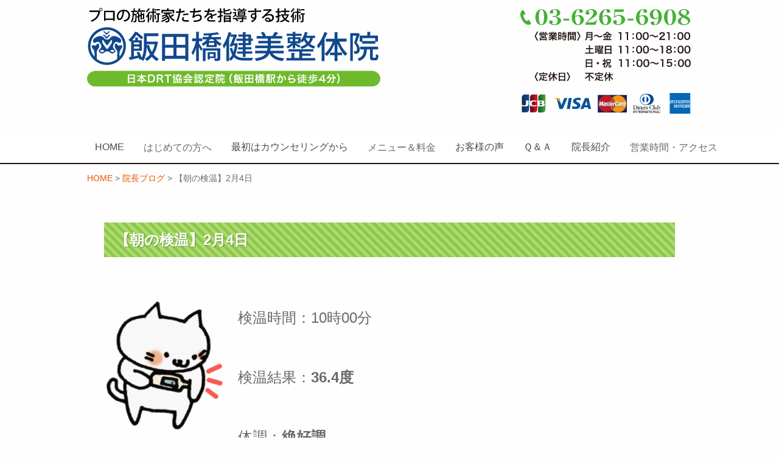

--- FILE ---
content_type: text/html; charset=UTF-8
request_url: https://www.kenbiseitaiin.com/blog/784/
body_size: 19297
content:
<!DOCTYPE html>
<html lang="ja">
<head>
<!-- Google Tag Manager -->
<script>(function(w,d,s,l,i){w[l]=w[l]||[];w[l].push({'gtm.start':
new Date().getTime(),event:'gtm.js'});var f=d.getElementsByTagName(s)[0],
j=d.createElement(s),dl=l!='dataLayer'?'&l='+l:'';j.async=true;j.src=
'https://www.googletagmanager.com/gtm.js?id='+i+dl;f.parentNode.insertBefore(j,f);
})(window,document,'script','dataLayer','GTM-5NGWB9N');</script>
<!-- End Google Tag Manager -->
	<meta charset="UTF-8">
	<meta name="viewport" content="width=device-width, initial-scale=1.0" />
	<meta http-equiv="X-UA-Compatible" content="IE=9">
	<meta name="ROBOTS" content="ALL" />
			<title>  【朝の検温】2月4日 | 飯田橋健美整体院</title>
				
		<meta name="description" content="検温時間：10時00分&nbsp;検温結果：36.4度&nbsp;体調：絶好調&nbsp;&nbsp;朝・昼・夜と1日3回検温をおこない体温が37.5度を超えたら医療機関の支持を仰ぎます。&nbsp;…" />

			<meta name="keywords" content="【朝の検温】2月4日,飯田橋,肩こり,腰痛,首こり,整体院,DRT,プロの施術家,自然治癒力,免疫力,基礎身体力向上" />
	
	<link rel="profile" href="http://gmpg.org/xfn/11">
		
	<link rel="stylesheet" type="text/css" media="all" href="https://www.kenbiseitaiin.com/wp/wp-content/themes/iidabashi_tmpl/commons/css/style.css?202101">
	<link rel="stylesheet" type="text/css" media="all" href="https://www.kenbiseitaiin.com/wp/wp-content/themes/iidabashi_tmpl/commons/css/toppage.css">

	<link href="https://use.fontawesome.com/releases/v5.0.6/css/all.css" rel="stylesheet">
	<script type="text/javascript" src="//webfonts.sakura.ne.jp/js/sakura.js"></script>
	<link rel='dns-prefetch' href='//s.w.org' />
<link rel='stylesheet' id='wp-block-library-css'  href='https://www.kenbiseitaiin.com/wp/wp-includes/css/dist/block-library/style.min.css?ver=5.6.16' type='text/css' media='all' />
<script type='text/javascript' src='https://www.kenbiseitaiin.com/wp/wp-content/themes/iidabashi_tmpl/commons/js/vendor/jquery.js?ver=1' id='jquery-js'></script>
<link rel="canonical" href="https://www.kenbiseitaiin.com/blog/784/" />
<link rel='shortlink' href='https://www.kenbiseitaiin.com/?p=784' />
<link rel="icon" href="https://www.kenbiseitaiin.com/wp/wp-content/uploads/2021/06/cropped-favicon-32x32.png" sizes="32x32" />
<link rel="icon" href="https://www.kenbiseitaiin.com/wp/wp-content/uploads/2021/06/cropped-favicon-192x192.png" sizes="192x192" />
<link rel="apple-touch-icon" href="https://www.kenbiseitaiin.com/wp/wp-content/uploads/2021/06/cropped-favicon-180x180.png" />
<meta name="msapplication-TileImage" content="https://www.kenbiseitaiin.com/wp/wp-content/uploads/2021/06/cropped-favicon-270x270.png" />
</head>

<body class="post-template-default single single-post postid-784 single-format-standard">
<!-- Google Tag Manager (noscript) -->
<noscript><iframe src="https://www.googletagmanager.com/ns.html?id=GTM-5NGWB9N"
height="0" width="0" style="display:none;visibility:hidden"></iframe></noscript>
<!-- End Google Tag Manager (noscript) -->
	<!-- Global site tag (gtag.js) - Google Analytics -->
<script async src="https://www.googletagmanager.com/gtag/js?id=UA-192436438-1"></script>
<script>
  window.dataLayer = window.dataLayer || [];
  function gtag(){dataLayer.push(arguments);}
  gtag('js', new Date());

  gtag('config', 'UA-192436438-1');
</script>
	
	<div id="fb-root"></div>
	<script async defer crossorigin="anonymous" src="https://connect.facebook.net/ja_JP/sdk.js#xfbml=1&version=v9.0" nonce="LIwKltYm"></script>
	
	<div class="contact-stRight">
		<a href="http://www.kenbiseitaiin.com/tool/request/">
			<img src="https://www.kenbiseitaiin.com/wp/wp-content/themes/iidabashi_tmpl/images/reservation-img.svg">
		</a>
	</div>

	<link rel="stylesheet" href="https://www.kenbiseitaiin.com/wp/wp-content/themes/iidabashi_tmpl/commons/js/jquery-fatNav-master/dist/jquery.fatNav.css">
	<script src="https://www.kenbiseitaiin.com/wp/wp-content/themes/iidabashi_tmpl/commons/js/jquery-fatNav-master/dist/jquery.fatNav.min.js"></script>

	<script>
	$(function() {
		$.fatNav();
	});
	</script>

	<div class="fat-nav">
		<div class="fat-nav__wrapper">
			<div class="fat-nav_in">

			<a href="https://www.kenbiseitaiin.com"><p class="list-1"><i class="fas fa-home" style="color: #3eac4a;"></i> HOME</p></a>
			
			<label for="inbox1"><p class="list-2">はじめての方へ</p></label>

			<div class="menu-fat-list">
				<div class="menubox">
					<input type="checkbox" id="inbox1" class="on-off">
						<div>
							<ul>
								<li><a href="https://www.kenbiseitaiin.com/about/">はじめての方へ</a></li>
								<li><a href="https://www.kenbiseitaiin.com/trouble/">体調の悩み</a></li>
							</ul>
						</div>
				</div>
			</div>
				
			<a href="https://www.kenbiseitaiin.com/flow/"><p class="list-1">最初はカウンセリングから</p></a>
			
			<label for="inbox2"><p class="list-2">メニュー＆料金</p></label>
			
			<div class="menu-fat-list">
				<div class="menubox">
					<input type="checkbox" id="inbox2" class="on-off">
					<div>
						<ul>
							<li><a href="https://www.kenbiseitaiin.com/menu#title01">はじめてのご来院コース</a></li>
							<li><a href="https://www.kenbiseitaiin.com/menu#title02">背骨調整</a></li>
							<li><a href="https://www.kenbiseitaiin.com/menu#title03">O脚矯正</a></li>
							<li><a href="https://www.kenbiseitaiin.com/menu#title04">ソフト整顔</a></li>
							<li><a href="https://www.kenbiseitaiin.com/menu#title05">全身調整</a></li>
						</ul>
					</div>
				</div>
			</div>
		
			<a href="https://www.kenbiseitaiin.com/voice/"><p class="list-1">お客様の声</p></a>
			<a href="https://www.kenbiseitaiin.com/faq/"><p class="list-1">Ｑ＆Ａ</p></a>
			<a href="https://www.kenbiseitaiin.com/greeting/"><p class="list-1">院長紹介</p></a>
			
			<label for="inbox3"><p class="list-2">営業時間・アクセス</p></label>
			
			<div class="menu-fat-list">
				<div class="menubox">
					<input type="checkbox" id="inbox3" class="on-off">
						<div>
							<ul>
								<a href="https://www.kenbiseitaiin.com/access#title01"><li>営業時間</li></a>
								<a href="https://www.kenbiseitaiin.com/access#title02"><li>アクセス</li></a>
								<a href="https://www.kenbiseitaiin.com/access#title03"><li>ルート</li></a>
								<!--<a href="https://www.kenbiseitaiin.com"><li>ミッション</li></a>
								<a href="https://www.kenbiseitaiin.com"><li>ビジョン</li></a>-->
							</ul>
						</div>
				</div>
			</div>
			
			</div>
			
		<div class="fat-footer-box">
				<div class="tel-box">
					<p class="text">電話でのお問い合わせはお気軽にどうぞ</p>
					<a href="tel:0362656908" onclick="gtag('event','tel-tap',{'event_category':'click','event_label': 'tel'});"><p class="teltext">03-6265-6908</p></a>
					<p style="margin-left: 8%; font-weight: 900;text-align: left">〈営業時間〉月～金  11：00～21：00<br>
					<span style="color: #d0d72f">〈営業時間〉</span>土・祝  11：00～18：00<br>
					<span style="color: #d0d72f">〈営業時間〉</span>日曜日  11：00～15：00<br>
					〈定休日〉不定休</p>
				</div>
		</div>
			
		</div>
		
	</div>
	
	<div class="off-canvas-wrapper">
	<div class="off-canvas-wrapper-inner" data-off-canvas-wrapper>

	<header>
		
		<div class="row align-bottom">
			<div class="large-6 medium-6 small-10 columns header-name">
				<a href="https://www.kenbiseitaiin.com">
					<h1><img src="https://www.kenbiseitaiin.com/wp/wp-content/themes/iidabashi_tmpl/images/heder/heder-rogo-img.svg" alt="プロの施術家たちを指導する技術　飯田橋健美整体院"></h1>
				</a>
			</div><!-- end .align-bottom -->
			
			<div class="large-4 medium-4 small-12 columns medium-offset-2 header-about smartphone-hidden">
				<p class="heder-tel"><a href="tel:0362656908" onclick="gtag('event','tel-tap',{'event_category':'click','event_label': 'tel'});"><img src="https://www.kenbiseitaiin.com/wp/wp-content/themes/iidabashi_tmpl/images/heder/heder-tel-img.svg" alt="tel:0362656908"></a></p>
			</div>
			
			<div class="large-4 medium-4 small-12 columns medium-offset-8 header-about">
				<p class="heder-card"><img src="https://www.kenbiseitaiin.com/wp/wp-content/themes/iidabashi_tmpl/images/heder/heder-card-img.svg"></p>
			</div>
				
		</div><!-- end .large-4 medium-4 small-12 columns header-about -->
	</header>
	
			
		<nav>
			<div class="site-header">
				<div id="widemenu" class="top-navi-bar">
					<ul class="dropdown menu" data-dropdown-menu>
						<li><a href="https://www.kenbiseitaiin.com">HOME</a></li>
						
						<li>はじめての方へ
							<ul class="submenu menu vertical">
								<li><a href="https://www.kenbiseitaiin.com/about/">はじめての方へ</a></li>
								<li><a href="https://www.kenbiseitaiin.com/trouble/">体調の悩み</a></li>
							</ul>
						</li>
				
						<li><a href="https://www.kenbiseitaiin.com/flow/">最初はカウンセリングから</a></li>
					
						<li>メニュー＆料金
							<ul class="submenu menu vertical">
								<li><a href="https://www.kenbiseitaiin.com/menu#title01">はじめてのご来院コース</a></li>
								<li><a href="https://www.kenbiseitaiin.com/menu#title02">背骨調整</a></li>
								<li><a href="https://www.kenbiseitaiin.com/menu#title03">O脚矯正</a></li>
								<li><a href="https://www.kenbiseitaiin.com/menu#title04">ソフト整顔</a></li>
								<li><a href="https://www.kenbiseitaiin.com/menu#title05">全身調整</a></li>
							</ul>
						</li>
	
						<li><a href="https://www.kenbiseitaiin.com/voice/">お客様の声</a></li>
						<li><a href="https://www.kenbiseitaiin.com/faq/">Ｑ＆Ａ</a></li>
						<li><a href="https://www.kenbiseitaiin.com/greeting/">院長紹介</a></li>
		
						<li>営業時間・アクセス
							<ul class="submenu menu vertical">
								<li><a href="https://www.kenbiseitaiin.com/access#title01">営業時間</a></li>
								<li><a href="https://www.kenbiseitaiin.com/access#title02">アクセス</a></li>
								<li><a href="https://www.kenbiseitaiin.com/access#title03">ルート</a></li>
								<!--<li><a href="https://www.kenbiseitaiin.com">ミッション</a></li>
								<li><a href="https://www.kenbiseitaiin.com">ビジョン</a></li>-->
							</ul>
						</li>
					</ul>
				</div>
			</div>

	</nav>
		

<div class="row">
<div class="large-9 medium-11 columns show-for-medium-up">
<ul class="breadcrumbs"><!-- Breadcrumb NavXT 7.2.0 -->
<span property="itemListElement" typeof="ListItem"><a property="item" typeof="WebPage" title="Go to 飯田橋健美整体院." href="https://www.kenbiseitaiin.com" class="home" ><span property="name">HOME</span></a><meta property="position" content="1"></span> &gt; <span property="itemListElement" typeof="ListItem"><a property="item" typeof="WebPage" title="Go to the 院長ブログ category archives." href="https://www.kenbiseitaiin.com/category/blog/" class="taxonomy category" ><span property="name">院長ブログ</span></a><meta property="position" content="2"></span> &gt; <span property="itemListElement" typeof="ListItem"><span property="name" class="post post-post current-item">【朝の検温】2月4日</span><meta property="url" content="https://www.kenbiseitaiin.com/blog/784/"><meta property="position" content="3"></span></ul></div>
</div>
		
<div class="off-canvas-content" data-off-canvas-content>

<div class="row large-collapse medium-uncollapse align-center">
<div class="large-11 small-11 columns">

<div class="post">

<h2 class="post-title">【朝の検温】2月4日</h2>

<section>

<article class="clearfix">
	
		
	
	<p><img loading="lazy" class="size-full wp-image-1191 alignleft" src="https://www.kenbiseitaiin.com/wp/wp-content/uploads/2020/04/452040-e1587524928915.png" alt="" width="200" height="218"></p>
<p><span style="font-size: 18pt">検温時間：10時00分</span></p>
<p>&nbsp;</p>
<p><span style="font-size: 18pt">検温結果：<strong>36.4度</strong></span></p>
<p>&nbsp;</p>
<p><span style="font-size: 18pt">体調：<strong>絶好調</strong></span></p>
<p>&nbsp;</p>
<p>&nbsp;</p>
<p>朝・昼・夜と1日3回検温をおこない</p>
<p>体温が37.5度を超えたら</p>
<p>医療機関の支持を仰ぎます。</p>
<p>&nbsp;</p>
<p>あなた様のご健康を祈念致します。</p>
<p>&nbsp;</p>
<p>&nbsp;</p>
<p>┌┌┌┌┌┌┌┌┌┌┌┌┌┌┌┌┌┌┌┌┌┌┌┌┌</p>
<p>飯田橋健美整体院LINE公式アカウントでは</p>
<p>当院からのお知らせや</p>
<p>お体を好調に保つセルフケアなど</p>
<p>お役立ち情報をお伝えしています。</p>
<p>友だち追加してご活用ください。</p>
<p>&nbsp;</p>
<p><a href="https://lin.ee/QSIa3zp"><img src="https://scdn.line-apps.com/n/line_add_friends/btn/ja.png" alt="友だち追加" height="36" border="0"></a></p>
<p>&nbsp;</p>
<p>【LINEの友だちを追加】</p>
<p>上の[友だち追加]バナーをクリックすると</p>
<p>QRコードが表示されます。</p>
<p>LINEアプリの友だちタブを開いて</p>
<p>画面上にある友だち追加ボタン[QRコード]を</p>
<p>タップして、コードリーダーでスキャンしてください。</p>
<p>&nbsp;</p>
<p>&nbsp;</p>

			
</article>

</section>
	
<section class="clearfix">
	<h3>こんな記事も読まれています</h3>
	<style>
		ul.fourBoxs{
			margin: 0 0 0.4em;
			padding: 0;
			list-style: none;
			display: flex;
			flex-wrap: wrap
		}
		ul.fourBoxs li {
			margin: 1%;
			padding: 0;
			width: 23%
		}
		ul.fourBoxs li p {
			text-align: center;
			font-size:90%;
		}
	</style>
	<ul class="fourBoxs">
		<li>
			<a href="https://www.kenbiseitaiin.com/about/">
				<img src="https://www.kenbiseitaiin.com/wp/wp-content/themes/iidabashi_tmpl/images/footer-contents/footer-contents01.jpg" alt="">
				<p>はじめての方へ</p>
			</a>
		</li>
		<li>
			<a href="https://www.kenbiseitaiin.com/trouble/">
				<img src="https://www.kenbiseitaiin.com/wp/wp-content/themes/iidabashi_tmpl/images/footer-contents/footer-contents02.jpg" alt="">
				<p>体調の悩み</p>
			</a>
		</li>
		<li>
			<a href="https://www.kenbiseitaiin.com/flow/">
				<img src="https://www.kenbiseitaiin.com/wp/wp-content/themes/iidabashi_tmpl/images/footer-contents/footer-contents03.jpg" alt="">
				<p>最初はカウンセリングから</p>
			</a>
		</li>
		<li>
			<a href="https://www.kenbiseitaiin.com/menu/">
				<img src="https://www.kenbiseitaiin.com/wp/wp-content/themes/iidabashi_tmpl/images/footer-contents/footer-contents04.jpg" alt="">
				<p>メニュー＆料金</p>
			</a>
		</li>
		<li>
			<a href="https://www.kenbiseitaiin.com/voice/">
				<img src="https://www.kenbiseitaiin.com/wp/wp-content/themes/iidabashi_tmpl/images/footer-contents/footer-contents05.jpg" alt="">
				<p>お客様の声</p>
			</a>
		</li>
		<li>
			<a href="https://www.kenbiseitaiin.com/faq/">
				<img src="https://www.kenbiseitaiin.com/wp/wp-content/themes/iidabashi_tmpl/images/footer-contents/footer-contents06.jpg" alt="">
				<p>よくある質問</p>
			</a>
		</li>
		<li>
			<a href="https://www.kenbiseitaiin.com/greeting/">
				<img src="https://www.kenbiseitaiin.com/wp/wp-content/themes/iidabashi_tmpl/images/footer-contents/footer-contents07.jpg" alt="">
				<p>院長紹介</p>
			</a>
		</li>
		<li>
			<a href="https://www.kenbiseitaiin.com/access/">
				<img src="https://www.kenbiseitaiin.com/wp/wp-content/themes/iidabashi_tmpl/images/footer-contents/footer-contents08.jpg" alt="">
				<p>営業時間・アクセス</p>
			</a>
		</li>
	</ul>
</section>
	</div><!-- /.post -->
</div><!--large-12 small-12 columns end-->
</div>

<footer>
	<div class="row align-center">
		<div class="large-12 medium-12 small-12 columns">
			<div class="footer">
				<div class="footer-inner">
					<img src="https://www.kenbiseitaiin.com/wp/wp-content/themes/iidabashi_tmpl/images/footer/footer-logo-img.svg" alt="">
					<a href="https://www.kenbiseitaiin.com/contact/">
						<img src="https://www.kenbiseitaiin.com/wp/wp-content/themes/iidabashi_tmpl/images/footer/footer-contact-img.svg" alt="">
					</a>
				</div>
				<div class="footer-inner">
					<a href="tel:0362656908" onclick="gtag('event','tel-tap',{'event_category':'click','event_label': 'tel'});">
						<img src="https://www.kenbiseitaiin.com/wp/wp-content/themes/iidabashi_tmpl/images/footer/footer-tel-img.svg" alt="tel:0362656908">
					</a>
					<img src="https://www.kenbiseitaiin.com/wp/wp-content/themes/iidabashi_tmpl/images/footer/footer-time-img.svg" alt="">
					<img src="https://www.kenbiseitaiin.com/wp/wp-content/themes/iidabashi_tmpl/images/footer/footer-card-img.svg" alt="">
				</div>
			</div>
		</div>
	</div>
			
		<div class="footer-copyright">
			<div class="row">
				<div style="margin: 0 auto;">Copyright©2026 kenbiseitaiin,Ltd. All rights reserved.</div>
			</div>
		</div>
</footer>

</div><!-- end .off-canvas-content -->
</div><!-- end .off-canvas-wrapper-inner -->
</div><!-- end .off-canvas-wrapper -->


<div id="footer-contact" class="clearfix">
			<div class="footer-contact-inner">
				<a id="move-page-top"><img src="https://www.kenbiseitaiin.com/wp/wp-content/themes/iidabashi_tmpl/images/footer/page-top-footer.svg" alt="ページTOPへ">
			</div>

			<div class="sp mt3 mb2">
				<a href="http://www.kenbiseitaiin.com/tool/request/">
					<img src="https://www.kenbiseitaiin.com/wp/wp-content/themes/iidabashi_tmpl/images/reservation-img-sp.svg" alt="ご予約">
				</a>
			</div>
</div>

<script type='text/javascript' src='https://www.kenbiseitaiin.com/wp/wp-content/themes/iidabashi_tmpl/commons/js/vendor/what-input.js?ver=2021.01' id='what-js'></script>
<script type='text/javascript' src='https://www.kenbiseitaiin.com/wp/wp-content/themes/iidabashi_tmpl/commons/js/vendor/foundation.js?ver=2021.01' id='foundation-js'></script>
<script type='text/javascript' src='https://www.kenbiseitaiin.com/wp/wp-content/themes/iidabashi_tmpl/commons/js/jquery.colorbox-min.js?ver=2021.01' id='colorbox-js'></script>
<script type='text/javascript' src='https://www.kenbiseitaiin.com/wp/wp-content/themes/iidabashi_tmpl/commons/js/app.js?ver=2021.01' id='app-js'></script>
<script type='text/javascript' src='https://www.kenbiseitaiin.com/wp/wp-content/themes/iidabashi_tmpl/commons/js/heightLine.js?ver=2021.01' id='heightLine-js'></script>
<script type='text/javascript' src='https://www.kenbiseitaiin.com/wp/wp-content/themes/iidabashi_tmpl/commons/js/jquery.dropdown.js?ver=2021.01' id='dropdown-js'></script>
<script type='text/javascript' src='https://www.kenbiseitaiin.com/wp/wp-content/themes/iidabashi_tmpl/commons/js/onmouse_effect.js?ver=2021.01' id='onmouse_effect-js'></script>
<script type='text/javascript' src='https://www.kenbiseitaiin.com/wp/wp-content/themes/iidabashi_tmpl/commons/js/search.js?ver=2021.01' id='slick-js'></script>
<script type='text/javascript' src='https://www.kenbiseitaiin.com/wp/wp-content/themes/iidabashi_tmpl/commons/js/jquery_config.js?ver=2021.01' id='jquery_config-js'></script>
	
<link rel="pingback" href="https://www.kenbiseitaiin.com/wp/xmlrpc.php">
	
<script type="text/javascript" >
window.onbeforeunload = null;
</script>

</body>
</html>

--- FILE ---
content_type: text/css
request_url: https://www.kenbiseitaiin.com/wp/wp-content/themes/iidabashi_tmpl/commons/css/style.css?202101
body_size: 287
content:
@charset "utf-8";
/* 飯田橋健美整体院 様  CSS Document */

@import url(foundation.css);
@import url(base.css);
@import url(contents.css);
@import url(colorbox.css);
@import url(wordpress.css);
@import url(https://fonts.googleapis.com/earlyaccess/notosansjapanese.css);
@import url(https://maxcdn.bootstrapcdn.com/font-awesome/4.3.0/css/font-awesome.min.css);

--- FILE ---
content_type: text/css
request_url: https://www.kenbiseitaiin.com/wp/wp-content/themes/iidabashi_tmpl/commons/css/toppage.css
body_size: 15367
content:
@charset "utf-8";
h2.title {
	font-family: "丸フォーク M" , "游明朝", YuMincho, "ヒラギノ明朝 ProN W3", "Hiragino Mincho ProN", "HG明朝E", "ＭＳ Ｐ明朝", "ＭＳ 明朝", serif;
	position: relative;
	padding: 1.5rem 2rem;
	-webkit-box-shadow: 0 2px 14px rgba(0, 0, 0, .1);
	box-shadow: 0 2px 14px rgba(0, 0, 0, .1);
	text-align: center;
	font-size:160%;
	padding:2%;
}

h2.title:before,
h2.title:after {
	position: absolute;
	left: 0;
	width: 100%;
	height: 4px;
	content: '';
	background-image: -webkit-linear-gradient(315deg, #704308 0%, #ffce08 40%, #e1ce08 60%, #704308 100%);
	background-image: linear-gradient(135deg, #704308 0%, #ffce08 40%, #e1ce08 60%, #704308 100%);
}

h2.title:before {
	top: 0;
}

h2.title:after {
	bottom: 0;
}
h2.title img,
h2.news-title img {
	margin-right: 7px;
	height: 40px;
	vertical-align: middle;
}
h2.title .titleimg {
	display:inline-block;
}
h2.title .titletext {
	display:inline-block;
}

h2.news-title {
	font-family: "丸フォーク M" , "游明朝", YuMincho, "ヒラギノ明朝 ProN W3", "Hiragino Mincho ProN", "HG明朝E", "ＭＳ Ｐ明朝", "ＭＳ 明朝", serif;
	font-size:130%;
	margin-bottom:0;
	padding-bottom:0;
}
ul.top-banner-box-contents {
    margin: 0 0 0.4em;
    padding: 0;
    list-style: none;
    display: flex;
    flex-wrap: wrap
}
ul.top-banner-box-contents li {
    margin: 3%;
    padding: 0;
    width: 27%
}

ul.three-blef-box {
    margin: 1% auto 1%;
    padding: 0;
    display: flex;
    flex-wrap: wrap;
    list-style: none
}
ul.three-blef-box li {
    margin: 0 .5% 1%;
    padding: 0;
    width: 32.3%
}
ul.three-blef-box li p {
	margin-top:1%;
	font-size:85%;
	font-weight:700;
}
ul.three-blef-box li:nth-of-type(3n) {
    margin-right: 0;
}

ul.four-blef-box {
    margin: 1% auto 3%;
    padding: 0;
    display: flex;
    flex-wrap: wrap;
    list-style: none
}
ul.four-blef-box li {
    margin: 0 .7%;
    padding: 0;
    width: 23.5%
}
ul.four-blef-box li p {
	font-size:90%;
}
ul.four-blef-box li:last-child {
    margin-right: 0;
}

ul.five-blef-box {
    margin: 1% auto 7%;
    padding: 0;
    display: flex;
    flex-wrap: wrap;
    list-style: none;
    font-size:90%;
    font-feature-settings: "palt";
}
ul.five-blef-box li {
    margin: 0 .7%;
    padding: 0;
    width: 18.5%
}
ul.five-blef-box li p {
	font-weight:700;
	margin-bottom:0;
}
ul.five-blef-box li:last-child {
    margin-right: 0!important;
}
.imgcat-f {
    width: 190px;
    height: 190px;
    object-fit: cover;
}

.top-backgroundimg-box {
	background:url('images/top-backgroundimg.png');
}

.search-box_label {
  font-weight: bold;
}
.is-hide {
  display: none;
}
.search-box {
  text-align: center;
}
.search-box ul {
  margin: 0;
  padding: 0;
  display: flex;
  flex-wrap: wrap;
  justify-content: center;
  align-items: center;
  list-style: none;
}
.search-box ul li {
  margin: 1%;
  padding: 1%;
}
.search-box ul li input[type="checkbox"] {
  display: none;
}
.search-box ul li label {
  display: block;
  margin: 0;
  padding: 2px 15px;
  border-radius: 10px;
  background-color: #fff;
  color: #696969;
  white-space: nowrap;
  cursor: pointer;
  transition: background-color 0.2s;
}
.search-box ul li input:checked + label {
  background-color: #3eac4a;
  color: #fff;
}

ul.four-blef-box-voice {
    margin: 1% auto 7%;
    padding: 0;
    display: flex;
    flex-wrap: wrap;
    list-style: none
}
ul.four-blef-box-voice li {
    margin: 0 .25% .25%;
    padding: 0;
    width: 24.5%
}
.top-voice-title {
    padding: 3%;
    color: #fff;
    background-color: #e76a22
}
ul.six-blef-box,
ul.six-blef-box-blog {
    display: flex;
    flex-wrap: wrap;
    list-style: none;
    padding: 0
}
ul.six-blef-box {
    margin: 0
}
ul.six-blef-box li {
    margin: 0 1% 1%;
    padding: 0;
    width: 18%
}
ul.six-blef-box-blog {
    margin: 0
}
ul.six-blef-box-blog li {
    margin: 0 1% 1%;
    padding: 0;
    width: 18%;
    border: 1px solid #c9caca;
    background-color: #fff
}
.top-construction-box ul,
.top-contents-box ul,
.top-news-box ul {
    list-style: none;
}
.top-construction-box ul li,
.top-contents-bannerbox,
.top-contents-box ul li,
.top-news-box ul li {
    border-bottom: solid 1px #c9caca
}
.top-entry-box,
.top-entry-box-info {
    margin: 0;
    padding: 3% 0
}
.top-entry-box-banner,
.top-entry-box-blog {
    margin: 0;
    padding: 1% 0
}
.top-entry-box-contents {
    margin: 0;
    padding: 3% 0;
    background: url('images/contents-badge.svg') top left no-repeat
}
.top-entry-box-voice {
    margin: 0;
    padding: 0 0 3%;
    background: url('images/voice-badge.svg') top right no-repeat
}
.top-entry-box-voice-img {
    margin: 0;
    padding: 0;
    text-align: center
}
.top-entry-box-voice-img img {
    width: 100%;
    height: auto
}
.top-entry-box-notice {
    margin: 0;
    padding: 0
}
.top-entry-box h2.info-title {
    text-align: left
}
.top-entry-box h2.info-title img {
    width: 80%
}
.top-entry-box h2 {
    margin: 7% 0 4%;
    padding: 1%;
    
}
.top-entry-box-voice h2 {
    margin: 3% 0 .5%;
    padding: 0;
    text-align: center
}
.top-entry-box-contents h2 {
    margin: 3% 0 9%;
    padding: 0;
    text-align: center
}
.top-entry-box-blog h3,
.top-entry-box-notice h3,
.top-entry-box-voice h3 {
    margin: 2% 0;
    font-size: 140%;
    text-align: center;
    font-family: '新ゴ M', 'Shin Go Medium', 'Mplus 1p'
}
.top-entry-box-blog h3::before,
.top-entry-box-notice h3::before,
.top-entry-box-voice h3::before {
    content: "[";font-size:160%;margin-right:1%;line-height:130%;font-family:'Hiragino Kaku Gothic ProN','ヒラギノ角ゴ ProN W3',sans-serif}.top-entry-box-blog h3::after,.top-entry-box-notice h3::after,.top-entry-box-voice h3::after{content:"]";
    font-size: 160%;
    margin-left: 1%;
    line-height: 130%;
    font-family: 'Hiragino Kaku Gothic ProN', 'ヒラギノ角ゴ ProN W3', sans-serif
}
.top-entry-box h3 {
    margin: -3 0 .6%;
    padding: .5% 0;
    text-align: center;
    font-family: 'Gothic MB101 Bold', 'Mplus 1p';
    color: #3e3a39;
    font-size: 115%
}
.notice-box h2,
.top-news-box h2 {
    font-weight: 700;
    font-family: '新ゴ M', 'Shin Go Medium', 'Mplus 1p';
    clear: both
}
.top-entry-box h3.toptitle {
    font-size: 145%
}
.top-photo-box {
    margin-bottom: 3%
}
.top-photo-box p {
    margin: 1.5% 0;
    padding: 0;
    font-size: 95%;
    line-height: 130%
}
.top-photo-box p span {
    font-size: 85%
}
.top-photo-box a:link,
.top-photo-box a:visited {
    color: #696969
}
.top-photo-box a:active,
.top-photo-box a:hover {
    text-decoration: underline
}
.house-badge:after,
.renovation-badge:after {
    position: absolute;
    left: 0;
    bottom: 0;
    opacity: .7;
    background-repeat: no-repeat;
    background-size: cover
}
.house-badge:after {
    background-image: url('images/house-badge.svg')
}
.renovation-badge:after {
    background-image: url('images/renovation-badge.svg')
}
.top-contents-box {
    margin: 0 0 3%;
    padding: 1.5%
}
.top-contents-box ul {
    margin: 0;
    padding: 0;
    width: 100%;
    display: table
}
.top-contents-box ul li {
    margin: 0;
    padding: 1.7% 0;
    line-height: 135%;
    height: 150px;
    vertical-align: middle
}
.top-contents-box ul li.co {
    height: 170px
}
.top-contents-box ul li a {
    display: block
}
.top-contents-box ul li a:active,
.top-contents-box ul li a:hover {
    margin: -2% 0 -2.5%;
    padding: 2% 0 2.5%;
    background-color: #f7e1d4;
    text-decoration: none
}
.top-contents-photo {
    margin: 0 2% 0 0;
    padding: 0;
    width: 160px;
    height: 120px;
    float: left
}
.top-contents-text {
    height: 120px;
    display: table-cell;
    vertical-align: middle
}
.top-construction-box ul li a,
.top-news-box ul li a {
    display: block
}
.top-contents-text p {
    font-size: 120%;
    font-weight: 700;
    color: #231815
}
.top-contents-text span {
    font-size: 95%
}
.top-contents-bannerbox {
    margin: 0;
    padding: 0
}
.top-news-box {
    margin: 0 0 6%;
    padding: 1.5%
}
.top-news-box ul {
    margin: 0;
    padding: 0
}
.top-news-box ul li {
    margin: 0;
    padding: 1.6% 1% 1.6% 0;
    line-height: 135%
}
.top-news-box ul li a:active,
.top-news-box ul li a:hover {
    margin: -1.6% -1% -1.6% 0;
    padding: 1.6% 1% 1.7% 0;
    background-color: #f7e1d4;
    text-decoration: none
}
.top-news-box ul li span {
    margin-right: 0;
    font-size: 85%
}
.top-news-box ul li .info-title {
    margin: 0 0 .5%;
    padding: 0;
    font-size: 110%;
    font-weight: 700;
}
.top-news-box ul li .info-blog-title {
    width: 100%;
    height: 20px;
    font-weight: 700;
    padding: .5% 4%;
    color: #fff;
    border-radius: 3px
}
.president-blog {
    background-color: #231815
}
.scene-blog {
    background-color: #0d649d
}
.staff-blog {
    background-color: #369b50
}
.info {
    background-color: #ff8c00
}
.sps-news {
    background-color: #85c5c9
}
.safety {
    background-color: #6ec969
}
.top-news-thumbnail {
    margin: 0 1.5% 0 0;
    padding: 0;
    width: 85px;
    height: 85px;
    float: left
}
.top-thumbs-img {
    width: 85px;
    height: 85px;
    object-fit: cover
}
.top-mainbanner-box {
	width:90%;
	margin: 2% auto;
	margin-bottom:5%;
}
.top-mainbanner-box img {
	box-shadow: 5px 5px 10px -7px rgba(0, 0, 0, 0.5);
	border-radius: 10px;
}
.top-construction-box {
    margin: 0 0 6%;
    padding: 2.5%;
    box-shadow: 0px 9px 2px -3px rgba(0,0,0,0.6);
	-webkit-box-shadow: 0px 2px 3px -3px rgba(0,0,0,0.6);
	-moz-box-shadow: 0px 9px 2px -3px rgba(0,0,0,0.6);
}
.top-construction-box h2 {
    font-size: 100%;
    letter-spacing: 10px;
    line-height: 0;
    padding: 5% 0 3% 12%;
    background: url('images/construction-title-icon.svg') left bottom no-repeat;
    color: #231815
}
.top-construction-box ul {
    margin: 0;
    padding: 0
}
.top-construction-box ul li {
    margin: 0;
    padding: 1.6% 1% 1.6% 0;
    line-height: 135%
}
.top-construction-box ul li a:active,
.top-construction-box ul li a:hover {
    margin: -1.7% -1% -1.6% 0;
    padding: 1.7% 1% 2.7% 0;
    background-color: #c2e6fa;
    text-decoration: none
}
.top-construction-box ul li span {
    margin-right: 0;
    font-size: 85%
}
.top-construction-box ul li .info-title {
    margin: 0 0 .5%;
    padding: 0;
    font-size: 110%;
    font-weight: 700;
}
.top-construction-thumbnail {
    margin: 0 1.5% 0 0;
    padding: 0;
    width: 85px;
    height: 85px;
    float: left
}
.side-construction-thumbnail {
    display: none
}
.construction-case-box-old,
ul.construction-case-box,
ul.notice-images,
ul.se-blef-box {
    display: flex;
    list-style: none
}
ul.construction-case-box {
    margin: 0 0 1em;
    padding: 0;
    flex-wrap: wrap
}
ul.construction-case-box li {
    margin: 1%;
    width: 31%;
    text-align: center
}
ul.construction-case-box li p {
    border: 2px solid #c9caca;
    font-weight: 700;
    padding: 4%
}
.construction-case-box-old {
    margin: 0 0 1em;
    padding: 0;
    flex-wrap: wrap
}
.construction-case-box-old .inne {
    margin: 0 auto;
    width: 31%;
    text-align: center
}
.construction-case-box-old .inne p {
    border: 2px solid #F8B62D;
    background-color: #F8B62D;
    color: #fff;
    font-weight: 700;
    padding: 4%;
    border-radius: 5px
}
.notice-box {
    margin: 0 0 6%;
    padding: 1.5%
}
.notice-box h2 {
    font-size: 150%;
    letter-spacing: 5px;
    text-align: center;
    background-size: 45px 34px;
    color: #231815
}
ul.notice-images {
    margin: 0;
    padding: 0;
    flex-wrap: wrap
}
ul.notice-images li {
    margin: .5%;
    padding: 0;
    width: 24%
}
.top-telfooter {
    border: 3px solid #f29600;
    padding-top: 2%;
    margin-top: 1.9%
}
.top-telfooter-f {
    position: relative
}
.top-telfooter-f img {
    position: absolute;
    right: 0
}
ul.se-blef-box {
    margin: 2% auto;
    padding: 0;
    width: 60%
}
ul.se-blef-box li {
    margin: 0 1% 1%;
    padding: 0;
    width: 50%
}
.voice-subtitle {
	font-size:120%;
	font-weight:900;
	text-align:center;
}
@media screen and (max-width:1023px) {
    .slider-images .slick-slide:not(.slick-center):after {
        content: none
    }
    .top-telfooter-f img {
        display: none
    }
    .top-telfooter {
        padding: 2%
    }
    ul.se-blef-box {
        width: 98%;
        display: block;
        text-align: center
    }
    ul.se-blef-box li {
        width: 100%;
        margin: 2%
    }
    ul.six-blef-box li,
    ul.six-blef-box-blog li {
        margin: 0 1.5% 2.5%;
        width: 30.5%
    }
    ul.six-blef-box-blog li img {
        width: 100%
    }
    .top-tel-box {
        margin: 0 auto;
        width: 100%
    }
}

@media screen and (max-width: 640px) {
h2.title .titleimg {
	float: left;
	display:inline;
}
h2.title .titletext {
	display:table;
}
.voice-subtitle {
	text-align:left;
}
ul.four-blef-box li {
    width: 48%
}
ul.four-blef-box li p {
	font-size:70%;
}
ul.three-blef-box li {
    width: 48%
}
ul.three-blef-box li p {
	font-size:75%;
	text-align:left;
}
ul.three-blef-box li:nth-of-type(2n) {
    margin-right: 0;
}

    .top-construction-box,
    .top-contents-box {
        font-size: 85%
    }
    .top-construction-thumbnail,
    .top-news-thumbnail {
        margin: 0 1.5% 12% 0
    }
    .side-construction-thumbnail {
        display: block;
        margin: 0 1.5% 0 0;
        padding: 0;
        width: 85px;
        height: 85px;
        float: left
    }
    .top-entry-box-contents h2 br,
    .top-entry-box-voice h2 br,
    ul.top-banner-box li.second {
        display: none
    }
    ul.four-blef-box-voice li,
    ul.top-banner-box-contents li {
        margin: 1.5%;
        width: 47%
    }
    .top-construction-box h2,
    .top-news-box h2,
    .top-voice-box h2 {
        padding-top: 15%;
        padding-left: 25%;
        padding-bottom: 2px;
        line-height: 135%
    }
    ul.construction-case-box li {
        width: 100%
    }
    ul.notice-images li {
        margin: 1.5%;
        width: 47%
    }
    ul.top-banner-box li.first,
    ul.top-banner-box li.third {
        width: 100%
    }
    ul.top-banner-box li.first {
        margin-right: 1.5%
    }
    ul.top-banner-box li.third {
        margin-left: 1.5%
    }
    .top-entry-box-contents h2,
    .top-entry-box-voice h2 {
        font-size: 130%
    }
    .top-entry-box-blog h3,
    .top-entry-box-notice h3,
    .top-entry-box-voice h3 {
        font-size: 110%
    }
    .top-entry-box-contents,
    .top-entry-box-voice {
        background: 0 0
    }
    h2.news-title::after {
        background-color: transparent
    }
    .top-entry-box {
        margin: 0;
        padding: 3% 0
    }
    .top-entry-box h2 {
	padding:3%;
        font-size: 120%;
	text-align:left;
    }
    .top-entry-box h2 img {
	height:25px;
    }
    .top-entry-box h2 br {
        display: block
    }
    .top-entry-box h3 {
        margin: 0 0 .6%;
        padding: .5% 0;
        font-size: 95%
    }
    .top-contents-box ul li {
        height: 100%
    }
    .top-news-box ul li {
        font-size: 85%
    }
    ul.five-blef-box li,
    ul.five-blef-box-blog li,
    ul.six-blef-box li,
    ul.six-blef-box-blog li {
        margin: 0 1.5% 2.5%;
        width: 47%
    }
    ul.five-blef-box {
	font-size:70%;
    }
    .imgcat-f {
	width: 162px;
	height: 162px;
	object-fit: cover;
    }
    .construction-case-box-old .inne {
        width: 78%
    }
    .notice-box h2 {
        letter-spacing: 0
    }
}

--- FILE ---
content_type: text/css
request_url: https://www.kenbiseitaiin.com/wp/wp-content/themes/iidabashi_tmpl/commons/css/contents.css
body_size: 44445
content:
@import url('https://fonts.googleapis.com/css?family=M+PLUS + 1p');
@import url('https://fonts.googleapis.com/css?family=Anton');

.ggmap,
.grad-item,
.youtube {
    overflow: hidden
}
.post {
    color: #696969;
    justify-content: center
}
.post h1,
.post h1.title {
    margin: 40px 0 20px;
    padding: .5% 1% 0;
    font-size: 200%;
    line-height: 135%;
    font-weight: 700;
    color: #fa0;
    border-bottom: dashed 1px #6a3314
}
.contents-title {
    margin-bottom: 5%
}
.archive-post h2,
.post h2 {
    font-size: 2rem;
    padding: 0.25em 0;
    margin: 2% 0 7%;
    clear: both
}

.post h2.post-title {
	font-size: 1.5rem;
	padding: 0.25em 0;
	font-weight:900;
	padding: .5em .75em;
	background: -webkit-repeating-linear-gradient(45deg, #86cc46, #86cc46 5px, #b5d676 5px, #b5d676 10px);
	background: repeating-linear-gradient(45deg, #86cc46, #86cc46 5px, #b5d676 5px, #b5d676 10px);
	color: #fff;
	text-shadow: 1px 1px 1px rgba(0, 0, 0, .3);
}
ul.arrow li,
ul.arrow.arrow-black li,
ul.arrow.arrow-red li {
    background-image: url('images/arrow-img.svg')
}
h2.blog-title:before {
    content: "";
    position: static;
    left: 0;
    bottom: 0
}
h2.blog-title::after {
    position: absolute;
    left: 0;
    bottom: 0;
    content: '';
    width: 100%;
    height: 0;
    border-bottom: 1px solid #ccc
}
.archive-post h3,
h3.title {
	font-size: 170%;
	clear: both
}
h3.voice-title {
	position: relative;
	font-weight:900;
	margin-bottom:5%;
	color: #000;
	line-height: 1.4;
	-webkit-box-reflect: below -10px -webkit-linear-gradient(top,rgba(0,0,0,0),rgba(0,0,0,0) 10%,rgba(0, 0, 0, 0.6));
}

.subTitle {
    font-size: 1rem;
    color: #3498db;
    margin: 2% 0 5%
}
.subTitle span {
    margin-left: 2%
}
.post h3 span.faq {
    font-size: 120%;
    color: #f5b91b;
    font-weight: 700
}
.post h3 {
	font-size:1.3rem;
	font-weight:900;
	position: relative;
	padding-bottom: .5em;
	margin-top:5%;
	margin-bottom:5%;
}
.post h3::before,
.post h3::after {
	position: absolute;
	bottom: -4px;
	left: 0;
	content: '';
	height: 4px;
}
.post h3::before {
	z-index: 2;
	width: 15%;
	background-color: #b5d676;
}
.post h3::after {
	width: 100%;
	background: -webkit-repeating-linear-gradient(45deg, #fff, #fff 2px, #b5d676 2px, #b5d676 4px);
	background: repeating-linear-gradient(45deg, #fff, #fff 2px, #b5d676 2px, #b5d676 4px);
}
.post h4 {
	font-size:1.2rem;
	font-weight:700;
	position: relative;
	padding-top: .75em;
	border-top: 1px solid #ccc;
	margin-top:5%;
	margin-bottom:5%;
}
.post h4::after {
	position: absolute;
	top: -2px;
	left: 0;
	z-index: 2;
	content: '';
	width: 20%;
	height: 3px;
	background-color: #b5d676;
}
.post p {
	font-size:1.1rem;
}
.post .title-se,
.post h5 {
    padding: 10px 10px 10px 1.5em;
    font-weight: 700
}
.post .title-se:before,
.post h5:before {
    content: "■";
    color: #FF9100;
    top: -0.2em;
    left: 0
}
.post h5 {
    font-size: 110%;
    position: relative
}
.post h5:before {
    font-size: 2em;
    position: absolute
}
.post .title-se {
    font-size: 110%;
    position: relative;
    margin-top: 5%
}
.post .title-se:before {
    font-size: 2em;
    position: absolute
}
a.anchor {
    display: block;
    padding-top: 120px;
    margin-top: -120px
}
.post h6 {
    margin: 3% 0 1.5%;
    padding: 0 1%;
    font-size: 105%;
    font-weight: 700;
    color: #6a3314;
    border-left: solid 6px #6a3314
}
.contents-photo-center img,
.contents-photo-center-to img,
.contents-photo-left img,
.contents-photo-right img,
div.two-blef-box-co .box img {
    border: 4px solid #FFF;
    box-shadow: 0 0 0 1px rgba(10, 10, 10, .2)
}
.archive-post h2.title span,
.post h1 span,
.post h1.title span,
.post h2 span,
.post h2.title span,
.post h3 span,
.post h4 span {
    font-size: 80%
}
.post h2 span {
    display: block;
    margin-top: -3%
}
.breadcrumbs {
    font-size: 90%
}
div.two-blef-box {
    margin: 2% 0 3%;
    padding: 0;
    display: flex;
    flex-wrap: wrap;
    list-style: none
}
div.two-blef-box-co,
ul.photo-2box {
    list-style: none;
    display: flex;
    flex-wrap: wrap
}
div.two-blef-box .box {
    margin: 0;
    padding: 1% 0 1% 2%;
    width: 50%
}
div.two-blef-box-co {
    margin: 2% 0 3%;
    padding: 0
}
div.two-blef-box-co .box {
    margin: 0;
    padding: 1% 0 1% 2%;
    width: 49.5%
}

#title01,
#title02,
#title03,
#title04,
#title05 {
    display: block;
    padding-top: 70px;
    margin-top: -70px;
}
.emphasis,
.red,
.require {
    color: #c00
}
.blue {
    color: #2ea7e0
}
.orange {
    color: #ff8c00
}
.green {
    color: #369b50
}
.brown {
    color: #6a3313
}
.font70 {
    font-size: 70%
}
.font80 {
    font-size: 80%
}
.font85 {
    font-size: 85%
}
.font90 {
    font-size: 90%
}
.font100 {
    font-size: 100%
}
.font110 {
    font-size: 110%
}
.font120 {
    font-size: 120%
}
.font130 {
    font-size: 130%
}
.font140 {
    font-size: 140%
}
.font150 {
    font-size: 150%
}
.font160 {
    font-size: 160%
}
.font170 {
    font-size: 170%
}
.font180 {
    font-size: 180%
}
.font190 {
    font-size: 190%
}
.font200 {
    font-size: 200%
}
.font-bold {
    font-weight: 700
}
.font150,
.font160,
.font170,
.font180,
.font190,
.font200 {
    line-height: 130%
}
.kaimin {
    font-family: "解ミン 宙 B", "Kaimin Sora Bold"
}
.ryumin-m {
    font-family: "リュウミン M-KL", "Ryumin Medium KL", "Roboto Slab", Garamond, "Times New Roman", "游明朝", "Yu Mincho", "游明朝体", YuMincho, "ヒラギノ明朝 Pro W3", "Hiragino Mincho Pro", HiraMinProN-W3, "HGS明朝E", "MS P明朝", "MS PMincho", serif
}
.mt0 {
    margin-top: 0!important;
}
.mt1 {
    margin-top: 1%
}
.mt2 {
    margin-top: 2%
}
.mt3 {
    margin-top: 3%
}
.mt4 {
    margin-top: 4%
}
.mt5 {
    margin-top: 5%
}
.mt6 {
    margin-top: 6%
}
.mt7 {
    margin-top: 7%
}
.mt8 {
    margin-top: 8%
}
.mt9 {
    margin-top: 9%
}
.mt10 {
    margin-top: 10%
}
.mr1 {
    margin-right: 1%
}
.mr2 {
    margin-right: 2%
}
.mr3 {
    margin-right: 3%
}
.mr4 {
    margin-right: 4%
}
.mr5 {
    margin-right: 5%
}
.mr6 {
    margin-right: 6%
}
.mr7 {
    margin-right: 7%
}
.mr8 {
    margin-right: 8%
}
.mr9 {
    margin-right: 9%
}
.mr10 {
    margin-right: 10%
}
.mb0 {
    margin-bottom: 1%!important;
}
.mb1 {
    margin-bottom: 1%
}
.mb2 {
    margin-bottom: 2%
}
.mb3 {
    margin-bottom: 3%
}
.mb4 {
    margin-bottom: 4%
}
.mb5 {
    margin-bottom: 5%
}
.mb6 {
    margin-bottom: 6%
}
.mb7 {
    margin-bottom: 7%
}
.mb8 {
    margin-bottom: 8%
}
.mb9 {
    margin-bottom: 9%
}
.mb10 {
    margin-bottom: 10%
}
.ml1 {
    margin-left: 1%
}
.ml2 {
    margin-left: 2%
}
.ml3 {
    margin-left: 3%
}
.ml4 {
    margin-left: 4%
}
.ml5 {
    margin-left: 5%
}
.ml6 {
    margin-left: 6%
}
.ml7 {
    margin-left: 7%
}
.ml8 {
    margin-left: 8%
}
.ml9 {
    margin-left: 9%
}
.ml10 {
    margin-left: 10%
}
.pd1 {
    padding: 1%
}
.pd2 {
    padding: 2%
}
.contents-photo-center {
    text-align: center;
    margin-bottom: 3%;
    padding: 0
}
.contents-photo-center-texts,
.contents-photo-center-to {
    margin: 5% auto
}
.contents-photo-left {
    margin-right: 2%;
    margin-bottom: 3%;
    padding-left: 2.5%;
    float: left
}
.contents-photo-right {
    margin-left: 2%;
    margin-bottom: 3%;
    padding-right: 2.5%;
    float: right
}
.photo-size100 {
    width: 100px
}
.photo-size150 {
    width: 150px
}
.photo-size200 {
    width: 200px
}
.photo-size250 {
    width: 250px
}
.photo-size300 {
    width: 300px
}
.photo-size320 {
    width: 320px
}
.photo-size350 {
    width: 350px
}
.photo-size450 {
    width: 450px
}
.photo-size600 {
    width: 600px
}
.photo-size100 img,
.photo-size150 img,
.photo-size200 img,
.photo-size250 img,
.photo-size300 img,
.photo-size320 img,
.photo-size350 img,
.photo-size450 img,
.photo-size600 img {
    max-width: 100%;
    height: auto
}
.list-bold {
    font-weight: 700
}
.contents-photo-center p,
.contents-photo-left p,
.contents-photo-right p {
    margin: 1% 0 0;
    padding: 0;
    font-size: 85%
}
.contents-caption-boder {
    margin: 2px 0;
    padding: 3px;
    border: 1px solid #999
}
.contents-caption-text {
    font-size: 75%;
    line-height: 140%;
    text-align: center;
    margin: 0;
    padding: 5px
}
.contents-caption-texts {
    font-size: 80%;
    line-height: 140%;
    text-align: center;
    margin: 10px;
    padding: 5px
}
.caption-illustration {
    text-align: center;
    margin: 0 0 2%
}
.caption-illustration-left {
    float: left;
    margin: 0 2% 2% 0
}
.caption-illustration-right {
    float: right;
    margin: 0 0 2% 2%;
    text-align: center
}
.caption-boder {
    padding: 5px;
    border: 1px solid #999;
    border-radius: 5px
}
.caption-illustration p,
.caption-illustration-left p,
.caption-illustration-right p {
    margin: 1% 0 0;
    padding: 3%;
    font-size: 80%;
    line-height: 140%;
    text-align: left;
    border: 1px solid #696969
}
ul.photo-2box {
    margin: 0 0 0.4em;
    padding: 0
}
div.promise-box,
ul.cases-box {
    flex-wrap: wrap;
    list-style: none
}
ul.photo-2box li {
    margin: 2%;
    padding: 0;
    width: 45%
}
.post ul {
    margin-left: 10%;
    font-weight: 700;
    margin-bottom: 5%
}
ul.list-none {
    list-style: none
}
ul.list-none-m0 {
    list-style: none;
    margin-left: 0
}
ul.arrow {
    list-style: none;
    margin-top: 3%;
    margin-left: 15px
}
ul.arrow li {
    padding-left: 1.5em;
    float: left;
    background-position: 5px;
    background-repeat: no-repeat
}

ul.tag {
  padding: 0.5em 1em 0.5em 2.3em;
  position: relative;
  margin-left:1%;
}

ul.tag li {
  line-height: 1.5;
  padding: 0.5em 0;
  list-style-type: none!important;/*ポチ消す*/
}

ul.tag li:before {
  font-family: "Font Awesome 5 Free";
  content: "\f00c";
  position: absolute;
  left : 1em; /*左端からのアイコンまで*/
  color: #ffb03f; /*アイコン色*/
}

.improvement {
}
.improvement .title {
	font-size:140%;
	font-weight:900;
	color:#fff;
	padding:1%;
	text-align:center;
	background:#D2B48C;
	border-radius:30px;
	margin-bottom:2%;
}
.improvement .sub-title {
	font-size:140%;
	font-weight:900;
	color:#3eac4a;
	margin-bottom:1%;
}
.improvement-box {
	padding:2%;
	border:1px solid #b3b3b3;
	border-radius:7px;
	background:#FFFACD;
}
.improvement .point {
  position: relative;
  padding-left: 8em;
  font-weight:900;
}
.improvement .point span {
	position: absolute;
	top: 0;
	left: 0;
	padding: 0 2rem;
	color: #e3f5d8;
	background: #22ac38;
	border-radius:5px;
	margin-bottom:2%;
}
.arrow{
  width: 120px;
  margin: 2% auto;
}
.arrow::before{
  content: "";
  display: block;
  margin: 0 auto;
  width: 50px;
  height: 30px;
  background: #b3b3b3;
}
.arrow::after{
  content: "";
  display:block;
  border-top: 60px solid #b3b3b3;
  border-left: 60px solid transparent;
  border-right: 60px solid transparent;
  transform-origin: left top;
  transform: scaleY(.5);
}
.arrow-right {
	width: 0;
	height: 0;
	border-left: 40px solid #b3b3b3;
	border-top: 40px solid transparent;
	border-bottom: 40px solid transparent;
	top: 35%;
	position: relative;
}
.arrow-right-sp{
	display:none;
}

.contact-stRight {
    position: fixed;
    right: 0;
    top: 15%;
    width: 225.5px;
    height: auto;
    z-index: 100;
}
.imgcat {
  width: 240px;
  height: 240px;
  object-fit: cover;
}

/*==============================================
   faq.html
============================================= */

.faq-menu {
	margin-top: 40px;
	border-bottom: 1px solid #e5e5e5;
	list-style: none;
}
.faq-menu li {
	position: relative;
	border-top: 1px solid #e5e5e5;
	cursor: pointer;
	padding: 20px 50px 20px 10px;
	-webkit-transition: all .2s;
	        transition: all .2s;
}
.faq-menu li::before {
  display: block;
  content: "";
  position: absolute;
	top: calc(50% - 11px);
  right: 19px;
  width: 2px;
  height: 20px;
  background: #004894;
	vertical-align: middle;
	-webkit-transition: all .2s;
	        transition: all .2s;
	/*z-index: 50;*/
}
.faq-menu li::after {
  display: block;
  content: "";
  position: absolute;
  top: calc(50% - 2px);
  right: 10px;
  width: 20px;
  height: 2px;
  background: #004894;
	-webkit-transition: all .2s;
	        transition: all .2s;
	/*z-index: 50;*/
}
.faq-menu li.open::before,
.faq-menu li.open::after {
	-webkit-transform: rotate(45deg);
	transform: rotate(45deg);
}
.faq-menu li .faqtitle {
	display: block;
	line-height: 1.5;
	margin-top: 0;
	font-size:120%;
}
.faq-menu li .faqtitle + * {
	display: none;
}

.faq-menu div.icon-bubble {
	line-height: 1.8;
	margin-top:3%;
	padding-left: 2.5em;
	font-weight:200;
	text-align: justify;
}

ul.three-ac-box {
    margin: 1% auto 1%;
    padding: 0;
    display: flex;
    flex-wrap: wrap;
    list-style: none
}
ul.three-ac-box li {
    margin: 0 .5% 1%;
    padding: 0;
    width: 32.3%
}
ul.three-ac-box li p {
	margin-top:1%;
	font-size:85%;
}
ul.three-ac-box li:nth-of-type(3n) {
    margin-right: 0;
}

@media screen and (max-width: 640px) {
.imgcat {
  width: 166px;
  height: 166px;
  object-fit: cover;
}
.faq-menu {
	margin-left:0!important;
}
.faq-menu div.icon-bubble {
	padding-left:0;
	font-weight:100;
	text-align: justify;
}
.contact-stRight {
	display:none!important;
}
.improvement .point {
	padding-left:0;
}
.improvement .point span {
	position: static;
	display: table;
}
.arrow-right {
	display:none;
}
.arrow-right-sp{
	width: 30px;
	margin: 2% auto;
	display: block;
}
.arrow-right-sp::before{
	content: "";
	display: block;
	margin: 0 auto;
	width: 30px;
	height: 450px;
	background: #b3b3b3;
}
.arrow-right-sp::after{
	content: "";
	display:block;
	border-top: 60px solid #b3b3b3;
	border-left: 40px solid transparent;
	border-right: 40px solid transparent;
	transform-origin: left top;
	transform: scaleY(.5);
	position: relative;
	left: -25px;
}
ul.three-ac-box li {
    width: 48%
}
ul.three-ac-box li p {
	font-size:75%;
}
ul.three-ac-box li:nth-of-type(2n) {
    margin-right: 0;
}
}
.menu-style {
	padding:1%;
	background:#FAEBD7;
	margin-top:1%;
	margin-bottom:3%;
	border-radius:10px;
}
.menu-style .title {
	font-size:120%;
	font-weight:900;
	margin-bottom:0;
	position: relative;
	padding: .3em .3em .3em 1.3em;
}
.menu-style .title:before {
        position: absolute;
	content: '';
	bottom: .8em;
	left: .4em;
	width: 12px;
	height: 12px;
	background-color: #da3c3c;
	transform: rotate(45deg);
}
.menu-style .fee {
	color: #c00;
	font-size:120%;
	font-weight:900;
	margin-left:5%;
	margin-bottom:1%;
}
.menu-style .fee span {
	font-size:160%;
}

ul.link-mark-none {
    list-style: none
}
ul.case-nav-below,
ul.nav-below {
    margin: 0 0 6%;
    padding: 0;
    font-size: 80%;
    text-align: center
}
ul.case-nav-below li,
ul.nav-below li {
    margin: 0;
    padding: 0;
    list-style: none;
    display: inline-block
}
ul.case-nav-below li:nth-child(2),
ul.nav-below li:nth-child(2) {
    margin: 0 1%;
    padding: .15% 1%;
    text-align: center;
    font-weight: 700;
    background-color: #6a3314;
    border-radius: 4px;
    color: #fff
}
ul.case-nav-below li a,
ul.nav-below li a {
    display: block
}
ul.case-nav-below li:nth-child(2) a,
ul.case-nav-below li:nth-child(2) a:visited,
ul.nav-below li:nth-child(2) a,
ul.nav-below li:nth-child(2) a:link {
    color: #fff
}
ul.case-nav-below li:nth-child(2) a:active,
ul.nav-below li:nth-child(2) a:hover {
    color: #f6dfd1
}
div.blog_info {
    margin: 3% 0 6%;
    padding: 2% 2.5%;
    font-size: 80%;
    line-height: 135%;
    text-align: right;
    border-top: solid 1px #999
}
div.blog_info ul {
    margin: 0;
    padding: 0;
    list-style: none
}
div.blog_info ul li {
    margin: 0;
    padding: 2px 8px;
    display: inline;
    font-size: 80%;
    border-right: solid 1px #666
}
div.blog_info ul li:nth-last-child(1) {
    border-right: 0
}
.money-tbl dl {
    border-bottom: solid 1px #666
}
.tbl-company,
.tbl-price {
    border: 1px solid #666
}
.money-tbl dl dt {
    float: left;
    width: 40%;
    font-weight: 700
}
.money-tbl dl dd {
    font-weight: 700;
    text-align: right
}
.activityy-tbl dl {
    font-weight: 700
}
.activityy-tbl dl dt {
    float: left;
    width: 12%;
    margin-right: 2%
}
.tbl-price {
    font-size: 80%
}
.tbl-price td.paint,
.tbl-price td.plan,
.tbl-price td.point,
.tbl-price td.times {
    width: 15%
}
.tbl-price td.tolerance {
    width: 7%
}
.tbl-price td.security {
    width: 8%
}
.tbl-price td.price {
    width: 25%
}
@media screen and(max-width:640px) {
    .tbl-price,
    .tbl-price td.paint,
    .tbl-price td.plan,
    .tbl-price td.point,
    .tbl-price td.price,
    .tbl-price td.security,
    .tbl-price td.times,
    .tbl-price td.tolerance,
    .tbl-price tr {
        width: 100%
    }
    .tbl-price .thead {
        display: none
    }
    .tbl-price td {
        display: block;
        text-align: right;
        width: 100%
    }
    .tbl-price td:first-child {
        background: #e9727e;
        color: #fff;
        font-weight: 700;
        text-align: center
    }
    .tbl-price td:before {
        content: attr(data-label);
        float: left;
        font-weight: 700;
        margin-right: 10px
    }
}
.tbl-company th {
    background: #ccc;
    width: 15%
}
.hukidasi dl dt,
.hukidasi-end dl dt,
.th-cap {
    background-color: #f5f5f5;
    vertical-align: middle
}
.tbl-company .kaisyo {
    font-size: 120%;
    font-family: '正楷書CB1', 'Sei Kaisho CB1', 'Mplus 1p';
    font-weight: 700
}
.paint-case-title,
.post h2.case-title {
    font-family: '新ゴ M', 'Shin Go Medium', 'Mplus 1p'
}
@media screen and(max-width:640px) {
    .last td:last-child {
        border-bottom: solid 1px #ccc;
        width: 100%
    }
    .tbl-company {
        width: 100%
    }
    .tbl-company td,
    .tbl-company th {
        border-bottom: none;
        display: block;
        width: 100%;
        text-align: center
    }
}
.base-tbl {
    line-height: 140%;
    width: 95%;
    margin: 0 auto;
    padding: 0;
    border-top: solid 1px #d3d3d3;
    display: table
}
.td-txt,
.th-cap {
    margin: 0;
    padding: 15px;
    border-bottom: solid 1px #d3d3d3
}
.tr-group {
    display: table-row;
    margin: 0
}
.th-cap {
    width: 25%;
    font-weight: 700;
    display: table-cell
}
.td-txt {
    width: 75%;
    display: table-cell
}
.td-txt ol,
.td-txt ul {
    margin-top: 0;
    margin-bottom: 0
}
.hukidasi h4,
.hukidasi-end h4 {
    margin: 2% 0 1.5%;
    padding: 1% 1.5% .5%;
    font-size: 120%;
    color: #696969;
    font-weight: 700;
    border-top: none;
    border-bottom: 1px solid #696969
}
.hukidasi,
.hukidasi-end {
    width: 100%;
    margin: 5% auto;
    padding: 3%
}
.hukidasi {
    border: 1px solid #aaa;
    position: relative
}
.hukidasi:after,
.hukidasi:before {
    content: "";
    position: absolute;
    right: 45%;
    bottom: -60px
}
.hukidasi:before {
    border: 30px solid transparent;
    border-top: 30px solid #fff
}
.hukidasi:after {
    border: 30px solid transparent;
    border-top: 30px solid #aaa
}
.hukidasi-end {
    border: 1px solid #aaa;
    position: relative
}
.ex-list-box,
.main-customer-encount,
.paint-case-title {
    border-bottom: solid 1px #ccc
}
.hukidasi dl dt,
.hukidasi-end dl dt {
    text-align: center;
    width: 30%;
    margin: 0;
    padding: 15px;
    display: table-cell
}
.hukidasi dl dt img,
.hukidasi-end dl dt img {
    width: 100%
}
.hukidasi dl dt.construction,
.hukidasi-end dl dt.construction {
    color: #069
}
.hukidasi dl dt.completion,
.hukidasi-end dl dt.completion {
    color: #063
}
.hukidasi dl dd h3,
.hukidasi-end dl dd h3 {
    font-size: 110%;
    padding-bottom: 2%
}
.hukidasi dl dd h3:after,
.hukidasi-end dl dd h3:after {
    background-color: #ccc
}
.hukidasi dl dd,
.hukidasi-end dl dd {
    width: 65%;
    margin: 0;
    padding: 15px;
    display: table-cell
}
.paint-case-title {
    font-size: 100%;
    font-weight: 700;
    letter-spacing: 10px;
    line-height: 0;
    padding: 5% 0 3% 12%;
    margin: 0 0 2%;
    background: url('images/construction-title-icon.svg') left 50% no-repeat;
    clear: both
}
.post h2.case-title {
    font-size: 160%;
    line-height: 135%;
    margin: 0 0 10px;
    padding: 3% 0;
    position: static;
    background: 0 0;
    font-weight: 400;
    height: auto
}
.post h2.case-title:before {
    content: none;
    position: static;
    left: 0;
    bottom: 0
}
.ex_title {
    width: 100%;
    max-width: 100px
}
.ex-list-box {
    margin: 0;
    padding: 15px 0;
    border-top: solid 1px #ccc
}
ul.ex-list {
    margin: 5px 0 0;
    padding: 0;
    list-style: none
}
ul.ex-list li {
    font-size: 90%;
    margin: 0;
    padding: 0
}
.main-customer-encount {
    margin: 20px 0;
    padding: 0 0 20px
}
.main-customer-encount h3 {
    font-weight: 700;
    color: #F39800;
    margin-top: 0;
    margin-bottom: 0;
    padding: 0;
    border-top: none;
    border-bottom: none
}
.encount_title {
    margin: 0 0 10px;
    padding: 0;
    width: 100%;
    max-width: 180px
}
.main-customer-encount-img {
    float: right;
    margin: 0 0 10px 10px;
    padding: 0
}
.main-customer-encount p {
    margin: 0;
    padding: 0;
    font-size: 85%;
    line-height: 140%
}
.problem {
    padding: 10px 15px;
    position: relative;
    background: #fff;
    border: 5px solid #F39800;
    border-radius: 5px
}
.problem:after,
.problem:before {
    left: 100%;
    top: 15%;
    border: solid transparent;
    content: " ";
    height: 0;
    width: 0;
    position: absolute;
    pointer-events: none
}
.arrow_box,
.offer {
    position: relative
}
.problem:after {
    border-color: rgba(255, 255, 255, 0);
    border-left-color: #fff;
    border-width: 10px;
    margin-top: -10px
}
.problem:before {
    border-color: rgba(148, 173, 218, 0);
    border-left-color: #F39800;
    border-width: 18px;
    margin-top: -18px
}
.offer {
    padding: 10px 20px 15px;
    background: #ccc;
    border-top: 5px solid #ccc;
    border-bottom: 5px solid #ccc;
    border-radius: 5px
}
.offer h3,
.problem h3 {
    padding: 0;
    border-top: none;
    border-bottom: none
}
.problem h3 {
    margin: 0 0 5px;
    font-size: 120%;
    font-weight: 700;
    font-family: Arial, Helvetica, sans-serif;
    color: #F39800
}
.offer h3 {
    margin: -20px 0 15px;
    font-weight: 400
}
.offer p,
.problem p {
    font-size: 90%;
    line-height: 140%
}
.case-before-after-area {
    margin: 10px 0;
    padding: 10px 0;
    border-bottom: dashed 1px #CCC
}
.case-before-after-area p {
    font-size: 100%;
    line-height: 140%;
    margin: 5px 0 0;
    padding: 0
}
.case-arrow {
    width: 0;
    height: 0;
    border-style: solid;
    border-width: 25px 0 25px 30px;
    border-color: transparent transparent transparent #007bff;
    vertical-align: middle
}
.arrow_box {
    background: #FFE79E;
    border: 4px solid #FFE79E
}
.after-img,
.before-img {
    position: absolute;
    top: 0;
    left: 0
}
.after-arrow_box:after,
.after-arrow_box:before,
.arrow_box:after,
.arrow_box:before {
    left: 100%;
    top: 50%;
    content: " ";
    height: 0;
    width: 0;
    pointer-events: none
}
.arrow_box:after,
.arrow_box:before {
    border: solid transparent;
    position: absolute
}
.arrow_box:after {
    border-color: rgba(136, 183, 213, 0);
    border-left-color: #FFE79E;
    border-width: 15px;
    margin-top: -15px
}
.arrow_box:before {
    border-color: rgba(194, 225, 245, 0);
    border-left-color: #FFE79E;
    border-width: 21px;
    margin-top: -21px
}
.after-arrow_box {
    position: relative;
    background: #FFE79E;
    border: 4px solid #FFE79E
}
.after-arrow_box:after,
.after-arrow_box:before {
    border: solid transparent;
    position: absolute
}
.case-layer {
    position: absolute;
    top: 0;
    left: 0
}
.img-subtitle {
    margin: 5% 0 3%
}
.customer-voice {
    margin: 5% 0;
    padding: 3%;
    border: 4px solid #FFE79E
}
.charge_voice h3,
.customer-voice h3 {
    font-family: Arial, Helvetica, sans-serif;
    color: #F39800;
    border-top: none;
    border-bottom: none;
    font-weight: 700
}
.customer-voice h3 {
    font-size: 120%;
    margin-top: 0;
    margin-bottom: 0;
    padding: 0
}
.customer-voice p {
    font-size: 90%;
    line-height: 135%;
    height: 100%
}
.charge_voice {
    margin: 5% 0;
    padding: 3%;
    background-color: #FFE79E
}
.charge_voice h3 {
    font-size: 120%;
    margin-top: 0;
    margin-bottom: 0;
    padding: 0
}
.casa-morelink a,
button.css3button {
    font-family: '新ゴ M', 'Shin Go Medium', 'Mplus 1p'
}
.charge_voice p {
    padding: 10px 0 10px 15px;
    font-size: 90%;
    line-height: 135%
}
.entry-more-link,
.entrymore {
    margin: 2% 3%;
    padding: 0;
    text-align: right;
    font-size: 85%
}
.entry-archive-casesbox h3.title,
.events-more-link,
.grad-btn,
.morelink,
.morelink a {
    text-align: center
}
.entry-more-link a,
.entrymore a {
    width: 200px;
    padding-left: 15px;
    background: url('images/arrow-icon.svg') left center no-repeat
}
.entry-more-link a:active,
.entry-more-link a:hover,
.entrymore a:active,
.entrymore a:hover {
    text-decoration: none
}
.events-more-link {
    margin: 2% 3%;
    padding: 2%;
    display: inline-block;
    border-radius: 7px;
    color: #fff
}
a .events-more-link {
    background: #f39800
}
a .events-more-link:active,
a .events-more-link:hover {
    color: #fff;
    text-decoration: none;
    opacity: .5
}
.grad-wrap {
    position: relative
}
.grad-wrap+.grad-wrap {
    margin-top: 40px
}
.grad-btn {
    position: absolute;
    right: 0;
    bottom: 0;
    left: 0;
    width: 148px;
    height: 40px !important;
    margin: auto;
    padding: 0.5em 0;
    border-radius: 2px;
    background: #F8B62D;
    color: #fff;
    cursor: pointer;
    transition: 0.2s ease;
    box-shadow: 0 0 3px rgba(0, 0, 0, .3);
    font-size: 90%;
    z-index: 20
}
[type=checkbox]+label.grad-btn {
    margin: 2% auto
}
.grad-btn::after {
    content: "続きを読む"
}
.grad-btn:hover {
    background: #fff;
    color: #F8B62D
}
.grad-btn .fa {
    margin-right: 0.5em
}
.grad-item {
    position: relative;
    height: 300px
}
.grad-item p+p {
    margin-top: 1em
}
.grad-item::before {
    display: block;
    position: absolute;
    bottom: 0;
    left: 0;
    content: "";
    width: 100%;
    height: 100px;
    background: -webkit-linear-gradient(top,rgba(255,255,255,0) 0,rgba(255,255,255,.9) 50%,rgba(255,255,255,.9) 50%,#fff 100%);
    background: linear-gradient(top,rgba(255,255,255,0) 0,rgba(255,255,255,.9) 50%,rgba(255,255,255,.9) 50%,#fff 100%);
    z-index: 10
}
.grad-trigger,
.grad-trigger:checked~.grad-item::before {
    display: none
}
.grad-trigger:checked~.grad-btn {
    bottom: -4em
}
.grad-trigger:checked~.grad-btn::after {
    content: "閉じる"
}
.grad-trigger:checked~.grad-btn .fa {
    transform: rotate(180deg)
}
.grad-trigger:checked~.grad-item {
    height: auto
}
.entry-archive-casesbox {
    padding: 2%;
    margin: 2% auto;
    border: 2px solid #CCC
}
.entry-body,
.staff-list {
    border-bottom: solid 1px #CCC
}
ul.cases-box {
    margin: 0;
    padding: 0;
    display: flex
}
ul.cases-box li {
    width: 45%;
    margin: 2%;
    padding: 0
}
.morelink {
    margin: 2% auto
}
.morelink a {
    padding: 1%;
    color: #fff;
    background-color: #fa0;
    display: inline-block;
    border-radius: 5px
}
ul.custompost-box {
    margin: 0;
    padding: 0;
    list-style: none
}
ul.custompost-box li {
    width: 25%;
    margin-bottom: 1.3em;
    padding-left: 0.65em;
    padding-right: 0.65em;
    float: left
}
.entry-archive-box {
    margin-bottom: 3.5%;
    position: relative
}
.entry-archive-box a {
    display: block
}
.entry-archive-box a:link,
.entry-archive-box a:visited {
    background: 0 0
}
.entry-archive-bottom-box {
    margin: 0;
    padding: 0
}
.entry-archive-title {
    margin: 1% 0;
    font-size: 100%;
    line-height: 135%
}
.entry-archive-title span {
    font-size: 80%
}
div.custompost-all {
    margin: 0;
    padding: 5px 6px;
    background-color: #369b50
}
div.custompost-all h4 {
    margin: 0;
    padding: 0;
    font-size: 90%;
    font-weight: 700;
    color: #fff
}
.readon {
    margin: 0;
    font-size: 70%;
    text-align: right
}
.readon a:link,
.readon a:visited {
    padding: 2px 5px;
    display: block;
    color: #fff;
    background-color: #94adda;
    border-radius: 0 0 5px 5px
}
.readon a:active,
.readon a:hover {
    color: #fff;
    background-color: #4169e1
}
.staff-name,
.staff-style {
    background-color: #fce3cd
}
.archive-entry {
    margin: 0 0 40px;
    padding: 0 0 20px
}
.archive-entry h3 span {
    font-size: 60%
}
.archive-entry h3 a:link,
.archive-entry h3 a:visited {
    font-weight: 700;
    color: #666
}
.entry-body {
    margin-bottom: 1%
}
div.blog-data {
    margin: 0 0 6%;
    padding: 0 2.5%;
    text-align: right;
    font-size: 80%
}
.staff-list {
    margin-bottom: 5%
}
.staff-style {
    margin: .1% .1% 3% !important;
    padding: 1% !important
}
.staff-coment {
    font-size: 95%
}
.staff-style p {
    margin-top: 2%
}
.staff-style .staff-text {
    margin: 0 0 0 3%
}
.staff-style .staff-text p {
    margin: 3% 0 0;
    font-weight: 700
}
.staff-name {
    margin: 1% 0 5% 1%;
    padding: 2%;
    font-size: 130%;
    font-weight: 700;
    border-radius: 10px
}
.staff-name span {
    margin-right: 5%;
    font-size: 80%;
    font-weight: 400
}
.staff-photo img {
    border: 4px solid #FFF;
    box-shadow: 0 0 0 1px rgba(10, 10, 10, .2)
}
.craftsman-name {
    padding: 2%;
    width: 80%;
    font-weight: 700;
    background-color: #CCC;
    border-radius: 5px
}
p.craftsman-name {
    text-align: center;
    margin: 2% auto
}
.pagination {
    clear: both;
    margin: -15px 0 25px;
    padding: 20px 0;
    position: relative;
    font-size: 12px;
    line-height: 14px
}
.pagination a,
.pagination span {
    display: block;
    float: left;
    margin: 2px 2px 2px 0;
    padding: 6px 9px 5px;
    text-decoration: none;
    width: auto;
    color: #fff;
    background: #a9a9a9;
    border-radius: 6px
}
.pagination a:hover {
    color: #fa0;
    background: #ffe6b3
}
.pagination .current {
    padding: 6px 9px 5px;
    color: #fff;
    background: #fa0
}
.gunma-house-contents-box {
    margin: 1% 0 4%;
    padding: 2%;
    border: 3px solid #6a3314;
    border-radius: 12px
}
.gunma-house-contents-box h4 {
    margin: 1% 0 2%;
    padding: .5% 2%;
    border-bottom-width: 1px;
    color: #6a3314
}
.formBtn {
    padding: 1% 4%
}
div.contents-into-info {
    margin: 8% 0;
    padding: 0
}
div.contents-into-info img[src$=".svg"],
div.contents-into-info img[src$=".svgz"] {
    width: 100%
}
.casa-morelink {
    margin: 1% 0;
    padding: 1% 2.5%;
    text-align: right;
    background-color: #696969;
    border-radius: 6px
}
.casa-morelink a {
    font-size: 115%;
    font-weight: 700;
    display: block
}
.casa-morelink a:link,
.casa-morelink a:visited {
    color: #fff
}
.casa-morelink a:active,
.casa-morelink a:hover {
    color: #ff8c00
}
.mailseminar-list {
    margin: 6% 0
}
.mailseminar-list-box {
    margin: 0 auto 3%;
    padding: 3% 6%;
    width: 95%;
    border: 1px solid #696969;
    border-radius: 6px
}
.mailseminar-list-box h5 {
    margin: 1.5% 0 3%
}
.mailseminar-list-box ul {
    margin-top: 0;
    margin-bottom: 0;
    list-style: none
}
.mailseminar-list-box ul li {
    margin-bottom: 1.5%
}
.mailseminar-list-box ul li:nth-child(even) {
    color: #c00
}
.contents-banner-box {
    margin-bottom: 2%
}
.contents-banner {
    margin-bottom: 2.5%
}
.contents-banner img {
    box-shadow: 2px 2px 5px rgba(0, 0, 0, .3)
}
.ggmap {
    margin-bottom: 4%;
    position: relative;
    padding-bottom: 56.25%;
    padding-top: 30px;
    height: 0
}
.ggmap embed,
.ggmap iframe,
.ggmapr object {
    position: absolute;
    top: 0;
    left: 0;
    width: 100%;
    height: 100%
}
.company-photo {
    width: 455px
}
.inquiry_box {
    text-align: center
}
.inquiry_box dl {
    margin-bottom: 20px;
    line-height: 1.4;
    display: inline-block
}
.inquiry_box dl:after {
    content: '';
    display: block;
    clear: both
}
.inquiry_box dt {
    float: left;
    position: relative;
    width: 210px;
    padding: 5px;
    font-size: 16px;
    border: 2px solid #2171B4;
    border-radius: 5px;
    color: #2171B4;
    font-weight: 700
}
.inquiry_box dt:after {
    content: '';
    border: 10px solid transparent;
    border-left: 15px solid #2171B4;
    position: absolute;
    top: 50%;
    transform: translateY(-50%);
    right: -42px
}
.inquiry_box dt i {
    font-size: 45px
}
.inquiry_box dt .sub {
    display: inline-block;
    margin-left: 10px
}
.inquiry_box dd {
    padding-left: 250px;
    font-size: 300%;
    font-weight: 700;
    margin-top: -1%
}
.inquiry_box dd .tel {
    font-size: 45px;
    font-weight: 700;
    color: #F14639
}
.caontact-base-tbl {
    font-size: 90%;
    line-height: 140%;
    width: 100%;
    margin: 0 auto;
    padding: 0;
    display: table
}
.caontact-base-tbl .tr-group {
    display: table-row;
    margin: 0
}
form#mailformpro .caontact-base-tbl dl.tr-group dt {
    width: 200px
}
form#mailformpro .caontact-base-tbl dl.tr-group dd {
    padding-left: 230px
}
.youtube {
    position: relative;
    margin-bottom: 3%;
    padding-bottom: 56.25%;
    padding-top: 30px;
    height: 0
}
.youtube iframe {
    position: absolute;
    top: 0;
    left: 0;
    width: 100%;
    height: 100%
}
div.promise-box {
    margin: 0;
    padding: 0;
    display: flex
}
div.promise-box .in-box {
    width: 45%;
    margin: 2%;
    padding: 0;
    font-size: 80%
}
.voice-faq {
	margin: 4% 0 2%;
}
.voice-faq dl {
	font-size:110%;
	display: flex;
	flex-wrap: wrap;
}

.voice-faq dl dt {
	font-size:120%;
	font-weight: 700;
	margin-right:2%;
	padding:.5% .5% .5% 2%;
	width: 10%;
	height:45px;
	color:#fff;
	background:#45b035;
	border-radius: 5px;
}
.voice-faq dl dt i {
	margin-right: 1rem;
}
.voice-faq dl dd {
	font-size:120%;
	font-weight: 600;
	width: 80%;
	padding:.5%;
	padding-top:1%;
	color:#45b035;
}

.voice-faq p,
p.voice-comment {
    font-size: 120%;
    font-weight: 300;
    padding:2%;
}
ul.photo2-images {
    margin: 0 0 1em;
    padding: 0;
    list-style: none;
    display: flex;
    flex-wrap: wrap;
    justify-content: flex-end
}
ul.photo2-images li {
    margin: .5%;
    padding: 0;
    width: 49%
}
.house-tai,
.reform-tai,
.work-layer {
    position: absolute;
    width: 100%
}
button.css3button {
    font-size: 130%;
    color: #666;
    margin-left: 10px;
    margin-right: 10px;
    padding: 10px 20px;
    background: -moz-linear-gradient(top,#fff 0,#ebebeb 50%,#dbdbdb 50%,#b5b5b5);
    background: -webkit-gradient(linear,left top,left bottom,from(#fff),color-stop(0.5,#ebebeb),color-stop(0.5,#dbdbdb),to(#b5b5b5));
    -moz-border-radius: 10px;
    -webkit-border-radius: 10px;
    border-radius: 10px;
    border: 1px solid #949494;
    -moz-box-shadow: 0 1px 3px rgba(0, 000, 0, .5), inset 0 0 2px rgba(255, 255, 255, 1);
    -webkit-box-shadow: 0 1px 3px rgba(0, 000, 0, .5), inset 0 0 2px rgba(255, 255, 255, 1);
    box-shadow: 0 1px 3px rgba(0, 000, 0, .5), inset 0 0 2px rgba(255, 255, 255, 1);
    text-shadow: 0 -1px 0 rgba(0, 000, 0, .2), 0 1px 0 rgba(255, 255, 255, 1)
}
.works-nav-below {
    margin: 6% 0 3%
}
.br-pc {
    display: block !important
}
.br-sp {
    display: none !important
}
.clear {
    clear: both
}
.clearfix:after {
    content: "";
    clear: both;
    display: block
}
@media screen and(max-width:1025px) {
    .case-bathroom,
    .case-interior,
    .case-kitchen,
    .case-paint {
        font-size: 75%
    }
    form#mailformpro .caontact-base-tbl dl.tr-group dt {
        float: left;
        width: 26%
    }
    form#mailformpro .caontact-base-tbl dl.tr-group dd {
        clear: none;
        padding-left: 30%;
        border-top: solid 1px #CCC
    }
}
@media screen and (max-width: 640px) {
    .contents-title img,
    .post h2 br,
    .post h3 br,
    .post h4 br,
    .post h5 br,
    .post h6 br,
    .post p br {
        display: none
    }
    .post h2,
    .post h2.title,
    h2.title {
        margin-left: 0;
        margin-right: 0;
        padding: 10% 2% 2% 17%;
        font-size: 115%;
        line-height: 125%
    }
    .post h2 span {
        margin-top: -12%
    }
    .post h2 span.sp-no {
        margin-top: -5%
    }
    h2.blog-title {
        padding: 0.25em 0 0.5em 0.75em
    }
    .post h2.case-title {
        font-size: 130%
    }
    .post h3,
    .post h4 {
        font-size: 100%;
        line-height: 120%
    }
    .paint-case-title {
        padding: 10% 0 5% 22%
    }
    .post h3 {
        text-align: center
    }
    .post h4 {
        text-align: left
    }
    .post h3,
    .post h4,
    .post h5,
    .post h6,
    .post p {
        margin-left: 0;
        margin-right: 0
    }
    .after-img,
    .before-img {
        width: 60%
    }
    .contents-photo-center,
    .contents-photo-center-to,
    .contents-photo-left,
    .contents-photo-right {
        margin: 4% 0;
        padding-left: 0;
        padding-right: 0;
        float: none;
        text-align: center
    }
    .contents-photo-center-texts {
        padding-left: 0;
        padding-right: 0;
        float: none;
        text-align: center
    }
    .caption-illustration {
        text-align: center
    }
    .caption-illustration-left {
        margin-right: 0
    }
    .caption-illustration-right {
        margin-left: 0
    }
    .photo-size100,
    .photo-size150,
    .photo-size200,
    .photo-size250,
    .photo-size300,
    .photo-size320,
    .photo-size350,
    .photo-size450,
    .photo-size600 {
        max-width: 100%;
        width: 100%
    }
    .photo-size100 img,
    .photo-size150 img,
    .photo-size200 img,
    .photo-size250 img,
    .photo-size300 img,
    .photo-size320 img,
    .photo-size350 img,
    .photo-size450 img,
    .photo-size600 img {
        max-width: 100%;
        width: 90%
    }
    .imgLeft,
    .imgRight {
        text-align: center;
        float: none;
        margin: 10px 0
    }
    .caption-illustration,
    .caption-illustration-left,
    .caption-illustration-right {
        text-align: center;
        float: none;
        margin: 20px auto
    }
    .qa-a-icon,
    .qa-q-icon {
        margin: 0;
        padding: 1% 2% 1% 0
    }
    .br-pc {
        display: none !important
    }
    .br-sp {
        display: block !important
    }
    div.blog-data {
        margin: .5% 0 4%;
        font-size: 85%
    }
    .base-tbl,
    .caontact-base-tbl,
    .caontact-base-tbl .tr-group,
    .caontact-td-txt,
    .caontact-th-cap,
    .caontact-tr-group,
    .estimate-td-txt,
    .estimate-th-cap,
    .estimate-tr-group,
    .td-txt,
    .th-cap,
    .tr-group,
    div.estimate-base-tb {
        display: block
    }
    .caontact-td-txt,
    .caontact-th-cap,
    .estimate-td-txt,
    .estimate-th-cap,
    .td-txt,
    .th-cap,
    form#mailformpro .caontact-base-tbl dl.tr-group dd,
    form#mailformpro .caontact-base-tbl dl.tr-group dt {
        width: 100%;
        padding: 10px
    }
    ul.custompost-box li,
    ul.flex-box li {
        width: 50%
    }
    .smartphone-img-center {
        text-align: center
    }
    ul.case-nav-below li,
    ul.nav-below li {
        margin: 2.5% 0;
        font-size: 115%;
        display: inherit
    }
    ul.case-nav-below li:nth-child(1),
    ul.nav-below li:nth-child(1) {
        text-align: left
    }
    ul.case-nav-below li:nth-last-child(1),
    ul.nav-below li:nth-last-child(1) {
        text-align: right
    }
    .case-bathroom,
    .case-interior,
    .case-kitchen,
    .case-paint {
        font-size: 95%
    }
    ol.list-float li,
    ul.list-float li {
        float: none
    }
    table.paint-price {
        display: block;
        position: relative
    }
    table.paint-price thead {
        display: block;
        float: left
    }
    table.paint-price tbody {
        display: block;
        width: auto;
        position: relative;
        overflow-x: auto;
        white-space: nowrap;
        -webkit-overflow-scrolling: touch
    }
    table.paint-price td,
    table.paint-price th {
        display: block
    }
    table.paint-price tr {
        display: inline-block
    }
    table.paint-price tbody tr {
        margin-right: -5px
    }
    table.paint-price th {
        text-align: left
    }
    table.paint-price td br,
    table.paint-price th br,
    table.time-repainting thead th {
        display: none
    }
    table.time-repainting td,
    table.time-repainting th,
    table.time-repainting tr {
        display: block
    }
    ol.list-6point li span br,
    table.tabl-sty thead,
    table.time-repainting th br {
        display: none
    }
    div.contents-into-info {
        margin: 8% 0 0
    }
    .voice-letter_box {
        margin: 2% auto;
        width: 100%
    }
    .voice-letter_box:after,
    .voice-letter_box:before {
        right: auto;
        top: auto;
        border: 0;
        content: " ";
        height: 0;
        width: 0;
        position: absolute;
        pointer-events: none
    }
    .voice-letter_box:after {
        border-color: rgba(255, 255, 255, 0);
        border-right-color: #fff;
        border-width: 0;
        margin-top: auto
    }
    .voice-letter_box:before {
        border-color: rgba(49, 103, 69, 0);
        border-right-color: #316745;
        border-width: 0;
        margin-top: auto
    }
    .voice-letter_box img {
        width: 100%
    }
    ul.photo2-images {
        width: 98%
    }
    ul.photo2-images li {
        margin: .5% auto 2%;
        width: 70%
    }
    table.tabl-sty tr {
        border-bottom: 3px solid #ddd;
        display: block
    }
    table.tabl-sty td {
        border-bottom: 1px solid #ddd;
        display: block;
        text-align: right
    }
    table.tabl-sty td:before {
        content: attr(aria-label);
        float: left
    }
    form#mailformpro label.mfp_not_checked {
        white-space: break-all
    }
    .ex-list-box {
        margin-top: 10px
    }
    .problem {
        margin-bottom: 3%
    }
    .problem:after,
    .problem:before {
        border: 0
    }
    .customer-voice p {
        min-height: 110px
    }
    .charge_voice_title {
        width: 100%;
        max-width: 250px
    }
    .charge_voice {
        background-position: right bottom
    }
    ul.photo-2box {
        margin: 0 0 0.4em;
        padding: 0;
        list-style: none;
        display: flex;
        flex-wrap: wrap
    }
    ul.photo-2box li {
        margin: 2%;
        padding: 0;
        width: 100%
    }
    .activityy-tbl dl {
        font-weight: 700
    }
    .activityy-tbl dl dt {
        float: none;
        width: 100%;
        margin-right: 0;
        background-color: #ccc;
        padding: 2%
    }
    .hukidasi dl dd,
    .hukidasi dl dt,
    .hukidasi-end dl dd,
    .hukidasi-end dl dt {
        width: 100%;
        display: block
    }
    div.promise-box .in-box {
        width: 100%
    }
    .inquiry_box dt {
        float: none;
        position: static;
        width: 100%
    }
    .inquiry_box dd {
        padding-left: 0
    }
    .grad-trigger:checked~.grad-item {
        padding-bottom: 15%
    }
    .grad-trigger:checked~.grad-btn {
        bottom: -1.5em
    }
    form#mailformpro label {
        font-size: 94%
    }
    .paint-case-title {
        line-height: 1.5em
    }
}

/* スマホ用 */
@media screen and (max-width: 767px) {
	.fb-container {
		width: 100%;
		max-width: 500px;
	}
}
 
/* PC用 */
@media screen and (min-width: 768px) {
	.fb-container {
		width: 500px;
		margin:2% auto;
	}
}
.arrow_btn {
	display: inline-block;
	position: relative;
	width: 280px;
	padding: 0.5em;
	text-align: center;
	text-decoration: none;
	color: #1B1B1B;
	background: #fff;
	border-radius: 20px;
	border:1px solid #1B1B1B;
	transition: transform ease .3s;
}
.arrow_btn:hover {
	 cursor: pointer;
	 text-decoration: none;
}
.arrow_btn span {
	display: inline-block;
	text-decoration: none;	
	transition: transform ease .3s;
}
.arrow_btn:hover span{
	cursor: pointer;
	text-decoration: none;
	transform: translateX(6px);
}

ul.text-3box {
	margin:1% auto;
    list-style: none;
    display: flex;
    flex-wrap: wrap
}

ul.text-3box li {
	width:25%;
	padding:1%;
	margin-right:2%;
	border:1px solid #ccc;
	display:inline-block;
	text-align:center;
}
ul.text-3box li span:after{
	content: "\f105";
	font-family: "Font Awesome 5 Free";
	font-weight: 900;
	margin-left:2%;
}
@media screen and (max-width: 768px) {
	ul.text-3box li {
		width:100%;
		margin-bottom:2%;
	}
}


--- FILE ---
content_type: text/css
request_url: https://www.kenbiseitaiin.com/wp/wp-content/themes/iidabashi_tmpl/commons/js/jquery-fatNav-master/dist/jquery.fatNav.css
body_size: 5117
content:
.hamburger {
  width: 50px;
  height: 50px;
  position: fixed;
  top: 0;
  right: 0;
  z-index: 10000;
  padding: 12px;
  -moz-box-sizing: border-box;
  -webkit-box-sizing: border-box;
  box-sizing: border-box;
  -webkit-tap-highlight-color: transparent;
  -ms-touch-action: manipulation;
  touch-action: manipulation;
  background: #3eac4a
}

.list-1, .list-2 {
  padding: 2%;
  font-weight: 400;
  color: #0a0a0a;
  border-bottom: dotted 1px #696969
}

.hamburger__icon {
  position: relative;
  margin-top: 7px;
  margin-bottom: 7px
}

.hamburger__icon, .hamburger__icon:after, .hamburger__icon:before {
  display: block;
  width: 25px;
  height: 2px;
  background-color: #fff;
  -moz-transition-property: background-color, -moz-transform;
  -o-transition-property: background-color, -o-transform;
  -webkit-transition-property: background-color, -webkit-transform;
  transition-property: background-color, transform;
  -moz-transition-duration: .4s;
  -o-transition-duration: .4s;
  -webkit-transition-duration: .4s;
  transition-duration: .4s
}

.hamburger__icon:after, .hamburger__icon:before {
  position: absolute;
  content: ""
}

.hamburger__icon:before {
  top: -7px
}

.hamburger__icon:after {
  top: 7px
}

.hamburger.active .hamburger__icon {
  background-color: transparent
}

.hamburger.active .hamburger__icon:after, .hamburger.active .hamburger__icon:before {
  background-color: #fff
}

.hamburger.active .hamburger__icon:before {
  -moz-transform: translateY(7px) rotate(45deg);
  -ms-transform: translateY(7px) rotate(45deg);
  -webkit-transform: translateY(7px) rotate(45deg);
  transform: translateY(7px) rotate(45deg)
}

.hamburger.active .hamburger__icon:after {
  -moz-transform: translateY(-7px) rotate(-45deg);
  -ms-transform: translateY(-7px) rotate(-45deg);
  -webkit-transform: translateY(-7px) rotate(-45deg);
  transform: translateY(-7px) rotate(-45deg)
}

.fat-nav {
  top: 0;
  left: 0;
  z-index: 9997;
  position: fixed;
  display: none;
  width: 100%;
  height: 100%;
  background: rgba(237, 237, 237);
  -moz-transform: scale(1.4);
  -ms-transform: scale(1.4);
  -webkit-transform: scale(1.4);
  transform: scale(1.4);
  -moz-transition-property: -moz-transform;
  -o-transition-property: -o-transform;
  -webkit-transition-property: -webkit-transform;
  transition-property: transform;
  -moz-transition-duration: .4s;
  -o-transition-duration: .4s;
  -webkit-transition-duration: .4s;
  transition-duration: .4s;
  overflow-y: auto;
  overflow-x: hidden;
  -webkit-overflow-scrolling: touch
}

.fat-nav__wrapper {
      width: 100%;
      height: 100%;
  display: table;
  table-layout: fixed;
  margin-top: 20%;
  margin-bottom: 5%
}

.fat-nav_in {
  width: 90%;
  margin: 3% auto
}

.fat-nav.active {
  -moz-transform: scale(1);
  -ms-transform: scale(1);
  -webkit-transform: scale(1);
  transform: scale(1)
}

.list-1 {
  font-size: 110%
}

.list-2 {
  margin-bottom: 0;
  position: relative;
  font-size: 120%
}

.list-2 label {
  display: inline-block
}

.list-2:after {
  font-family: "Font Awesome 5 Free";
  content: '\f13a';
  font-weight: 900;
  position: absolute;
  right: 0;
  color: #3eac4a
}

.menu-fat-list {
  border-radius: 5px;
  margin-bottom: 5%
}

.menu-fat-list ul {
  text-align: left;
  margin-left: 0;
  background: rgba(255, 255, 255);
  padding: 3%
}

.menu-fat-list ul li span, ul.fat-content-2box li {
  background: #f39800;
  border-radius: 20px;
  color: #fff
}

.menu-fat-list ul li {
  padding: 2%;
  margin-bottom: 2%;
  border-bottom: dotted 1px #696969;
  position: static
}

.menu-fat-list ul li span {
  display: inline-block;
  padding: 0 5%;
  text-align: right;
  right: 10%;
  position: absolute;
  font-size: 90%
}

.hamburger {
  display: none
}

ul.fat-content-2box {
  margin: 0;
  padding: 0;
  display: flex;
  flex-wrap: wrap;
  list-style: none
}

ul.fat-content-2box li {
  font-size: .8rem;
  text-align: center;
  margin: 0 2% 2% 0;
  padding: 3%;
  width: 48.5%
}

ul.fat-content-2box li:nth-child(even) {
  margin: 0 0 2%
}

ul.fat-content-2box li a {
  color: #fff
}

.tel-box .teltext, .tel-box .text {
  color: red;
  font-weight: 900
}

.fat-footer-box {
  margin: 5% 0;
  padding: 5% 0 0;
  background: #d0d72f
}

.tel-box {
  text-align: center;
  margin-bottom: 5%;
  padding-bottom:5%;
}

.guidebook-box p, .mail-box p, .tel-box p {
  margin-bottom: 0
}

.tel-box .teltext {
  font-size: 220%
}

.tel-box .teltext:before {
  content: '';
  display: inline-block;
  width: 40px;
  height: 40px;
  background-image: url(../../../../commons/css/images/free-dial-icon.svg);
  background-size: contain;
  vertical-align: middle;
  margin-right: 1%
}

a .guidebook-box, a .mail-box {
  color: #fff;
  font-weight: 900
}

.guidebook-box, .mail-box {
  font-size: 90%;
  margin: 0;
  padding: 5%;
  display: flex;
  flex-wrap: wrap;
  list-style: none
}

.guidebook-box .img, .mail-box .img {
  margin-right: 2%;
  width: 15.5%;
  display: inline-block
}

.guidebook-box .text, .mail-box .text {
  width: 80%;
  display: inline-block
}

.mail-box {
  background: #f39800
}

.guidebook-box {
  background: #036eb8
}

@media only screen and (max-width:985px) {
  .hamburger {
    display: block
  }
}

--- FILE ---
content_type: image/svg+xml
request_url: https://www.kenbiseitaiin.com/wp/wp-content/themes/iidabashi_tmpl/images/footer/footer-card-img.svg
body_size: 114050
content:
<?xml version="1.0" encoding="utf-8"?>
<!-- Generator: Adobe Illustrator 25.0.1, SVG Export Plug-In . SVG Version: 6.00 Build 0)  -->
<svg version="1.1" id="レイヤー_1" xmlns="http://www.w3.org/2000/svg" xmlns:xlink="http://www.w3.org/1999/xlink" x="0px"
	 y="0px" width="264.4px" height="33.2px" viewBox="0 0 264.4 33.2" style="enable-background:new 0 0 264.4 33.2;"
	 xml:space="preserve">
<style type="text/css">
	.st0{fill:#11488D;}
	.st1{fill:#0C8C43;}
	.st2{fill:#45B035;}
	.st3{fill:#FFFFFF;}
	.st4{fill:url(#SVGID_1_);}
	.st5{fill:url(#SVGID_2_);}
	.st6{fill:url(#SVGID_3_);}
	.st7{fill:#005397;}
	.st8{fill:#EDA024;}
	.st9{fill:#0068B7;}
	.st10{fill:#191F61;}
	.st11{fill:#BF1A20;}
	.st12{fill:#F39517;}
	.st13{fill-rule:evenodd;clip-rule:evenodd;fill:#202850;}
	.st14{fill-rule:evenodd;clip-rule:evenodd;fill:#FFFFFF;}
	.st15{fill:#004A98;}
	.st16{fill:#3EAC4A;}
	.st17{fill:none;}
</style>
<g>
	<g>
		<path class="st0" d="M-336.3-76.2l2.3,0.9c0,0.2-0.2,0.4-0.4,0.6c-1.1,6.2-3,11.3-5.6,15.4c1.9,2.4,4.3,4.3,7,5.6
			c-0.9,0.7-2,2.1-2.6,3c-2.6-1.4-4.7-3.3-6.6-5.6c-1.9,2.3-4,4.1-6.3,5.5c-0.5-0.9-1.7-2.4-2.6-3c2.5-1.4,4.7-3.2,6.7-5.6
			c-1.9-2.9-3.3-6.3-4.4-10h0c-0.2,6.1-1.1,13.5-4.4,18.4c-0.6-0.6-2.2-1.7-3.1-2.1l0-0.1l-1.7,0.7c-0.2-0.7-0.4-1.6-0.8-2.5
			c-4.1,1-8,1.9-10.8,2.6c0,0.3-0.2,0.6-0.5,0.6l-1.7-4c0.9-0.1,1.9-0.3,3-0.5v-20.5c-0.3,0.3-0.6,0.5-0.9,0.8
			c-0.6-0.8-1.8-1.9-2.6-2.4c3.9-3.2,6.7-7.3,8.3-10.6l4.3,0.7c-0.1,0.2-0.3,0.4-0.6,0.5c2.5,1.8,5.5,4.3,7,6l-2.5,2.6
			c-1.3-1.6-4-4-6.3-5.9c-1.4,2.3-3.2,4.7-5.4,7.1h4.1v-3.6l4.2,0.3c0,0.3-0.3,0.5-0.9,0.6v2.7h5.2v13.6h-10.2v7.3
			c1.7-0.4,3.4-0.7,5.3-1.1c-0.6-1.3-1.2-2.6-1.8-3.7l3.1-1.2c1.3,2.4,2.8,5.4,3.6,7.7c2.5-5.3,2.8-12.1,2.8-17.4v-14.3h18.6v3.6
			h-15v7.1h11.9L-336.3-76.2z M-358.5-75h-6.8v2.6h6.8V-75z M-365.3-66.9h6.8v-2.8h-6.8V-66.9z M-348.8-71.3l2.7-0.7
			c0.9,3.4,2.2,6.6,3.9,9.4c1.7-2.8,3-6.2,3.8-10.1h-10.4V-71.3z"/>
		<path class="st0" d="M-329-86h34v34.8h-4v-2.6h-26.1v2.6h-3.9V-86z M-314.3-82.2h-10.9v10.3h10.9V-82.2z M-325.2-68.1v10.5h10.9
			v-10.5H-325.2z M-299.1-71.9v-10.3h-11.4v10.3H-299.1z M-310.4-57.6h11.4v-10.5h-11.4V-57.6z"/>
		<path class="st0" d="M-281.4-73.8c1.2,1.6,4,6.1,4.7,7.1l-2,2.8c-0.5-1.3-1.6-3.5-2.7-5.5v18.5h-3.5v-17.3
			c-1.2,3.8-2.7,7.4-4.3,9.7c-0.4-1-1.2-2.5-1.8-3.4c2.4-3.4,4.7-9.5,5.8-14.8h-4.9v-3.6h5.1v-8.7l4.4,0.2c0,0.3-0.3,0.5-0.9,0.6
			v7.8h4.2v3.6h-4.2V-73.8z M-259.4-79c1.9,2.4,4.6,4.5,7.3,5.7c-0.8,0.6-1.8,1.9-2.4,2.8c-1.3-0.7-2.7-1.7-3.9-2.8v4.4h-13.4v-4.4
			c-1.2,1.1-2.5,2-4.1,2.9c-0.5-0.9-1.5-2.1-2.4-2.6c3.1-1.6,5.4-3.7,7-6h-5.6v-3h7.3c0.4-0.7,0.6-1.5,0.9-2.2
			c-2.2,0.1-4.5,0.2-6.6,0.2c-0.1-0.7-0.4-1.9-0.8-2.6c6.4-0.2,14.2-0.8,18.3-1.7l2.7,2.6c-0.2,0.2-0.4,0.2-0.9,0.1
			c-2.2,0.4-5.1,0.8-8.4,1.1h0.1c0,0.4-0.3,0.6-0.9,0.6c-0.2,0.6-0.4,1.3-0.7,1.9h12.5v3H-259.4z M-253.7-54.6
			c0,1.7-0.3,2.6-1.5,3.2c-1.2,0.5-2.9,0.5-5.5,0.5c-0.2-1-0.7-2.3-1.1-3.2c1.7,0,3.4,0,3.9,0c0.5,0,0.6-0.2,0.6-0.6v-9.8h-15.4
			v13.6h-3.5v-16.5h22.5V-54.6z M-267.4-54.7v1.8h-2.8v-9.5h10.4v7.7H-267.4z M-267.2-79c-0.4,0.8-0.9,1.5-1.5,2.2h7.2
			c-0.6-0.7-1.1-1.5-1.5-2.2H-267.2z M-261.8-74.4h-6.7v3h6.7V-74.4z M-267.4-60.1v3.1h4.7v-3.1H-267.4z"/>
		<path class="st0" d="M-233.3-74.1l1.9,0.4c0,0.3-0.1,0.4-0.2,0.6c-0.5,5.6-1.5,10.3-3.1,14c2.8,3.2,6.6,4.1,11.6,4.1
			c1.6,0,9.5,0,11.5-0.1c-0.6,0.9-1.1,2.5-1.3,3.5h-10.3c-5.6,0-9.9-0.9-13.1-4.3c-1.1,1.9-2.5,3.4-4.1,4.7c-0.4-0.8-1.3-2-2.1-2.7
			v3h-3.4v-21.5c-1,1.9-2.1,3.6-3.2,5.1c-0.3-1-1.1-3-1.6-4c3-4,5.8-10.8,7.6-17.5l4.2,1.3c-0.2,0.4-0.5,0.5-1,0.4l-0.4,1.4h5.4
			l0.7-0.1l2,0.7l-4.3,10.8h2.7L-233.3-74.1z M-241.6-78.6c-0.1,0.3-0.4,0.5-0.9,0.6v24.1c1.6-1.1,2.9-2.8,4.1-4.8
			c-1.2-2.2-2.2-4.9-3-8.5l2.9-0.9c0.4,2.2,1,4.1,1.7,5.6c0.9-2.5,1.5-5.4,1.9-8.5h-2.8l-0.7,1.5l-3.2-0.7c1.7-3.7,3.6-8.6,4.9-12.2
			h-3.8V-85c-0.7,2-1.4,4.1-2.2,6L-241.6-78.6z M-224.9-79.9v-2.6h-5.6v-2.8h5.6v-3.2l4.4,0.2c0,0.3-0.3,0.5-0.9,0.6v2.3h7.1v5.4
			h2.4v2.9h-2.4v5.6h-7.1v2.6h7.5v2.9h-7.5v2.6h8.6v2.9h-8.6v4.3h-3.5v-4.3h-7.4v-2.9h7.4v-2.6h-6.2v-2.9h6.2v-2.6h-5.6v-2.9h5.6
			V-77h-8.3v-2.9H-224.9z M-217.6-82.4h-3.8v2.6h3.8V-82.4z M-217.6-74.3V-77h-3.8v2.7H-217.6z"/>
		<path class="st0" d="M-172-60.9h-14.6c2.8,4,7.8,6,15.4,6.6c-0.9,0.9-1.9,2.5-2.4,3.6c-8.8-1.1-14-4.1-17.1-10.1
			c-2,4.9-6.2,8.2-17.1,10c-0.3-1-1.2-2.6-1.9-3.4c8.7-1.2,12.7-3.3,14.7-6.6h-14.1v-3.4h15.4c0.2-1,0.4-2.1,0.6-3.3h-15.9V-71h16.3
			v-2.8h-12.2v-3.3h12.2v-2.8H-207v-3.4h8.1c-0.6-1.4-1.7-3-2.8-4.2l3.2-1.3c1.5,1.5,2.8,3.5,3.4,4.9l-1.3,0.6h10.7l-1-0.4
			c1.1-1.4,2.6-3.6,3.3-5.2l4.5,1.6c-0.1,0.3-0.4,0.4-1,0.4c-0.7,1.1-1.9,2.4-2.9,3.6h8.6v3.4h-14.6v2.8h12.5v3.3h-12.5v2.8h16.5
			v3.4h-15.9c-0.1,0.3-0.4,0.5-0.9,0.5c-0.2,1-0.3,1.9-0.5,2.8h17.6V-60.9z"/>
		<path class="st0" d="M-160.4-67.2v-4.4c-1.9,1.8-4.3,3.5-6.2,4.5c-0.5-0.8-1.5-1.9-2.2-2.4c2.4-0.9,5.2-2.7,7.2-4.5h-5.2v-7.7h6.5
			v-1.7h-7.8v-2.7h7.8v-2.5l4.3,0.2c0,0.3-0.3,0.5-0.9,0.6v1.7h8v2.7h-8v1.7h6.7v4.3c2.4-2.6,4.5-6.9,5.6-11.2l4.1,1.1
			c-0.1,0.3-0.4,0.5-0.9,0.4c-0.3,1.1-0.7,2.2-1.2,3.3h11.2v3h-2.7c-0.8,2.9-2.1,5.4-3.8,7.5c1.9,1.5,4.2,2.7,6.9,3.5
			c-0.7,0.7-1.7,2.1-2.1,3c-2.8-1-5.1-2.5-7.1-4.2c-2.2,1.9-4.9,3.3-8.2,4.3c-0.4-0.8-1.4-2-2-2.7c3.1-0.9,5.8-2.2,7.9-4
			c-1.3-1.5-2.3-3-3.1-4.5c-0.7,1.1-1.5,2.1-2.4,3c-0.5-0.6-1.5-1.8-2.2-2.4v3.2h-6.4c1.7,0.8,5.6,2.8,6.6,3.4l-1.8,2.4
			c-1.1-0.8-3.3-2.2-5.1-3.3v4.4H-160.4z M-148.2-57.6v2.8h16.8v3.2h-37.2v-3.2h6.4v-6.7l4.6,0.3c0,0.4-0.3,0.6-0.9,0.6v5.8h6.5
			v-8.4h-14v-3.1h32v3.1h-14.2v2.6h11.2v2.9H-148.2z M-163.8-79.4v3h3.4v-3H-163.8z M-153.5-79.4h-3.5v3h3.5V-79.4z M-143.9-80.8
			c0.8,1.8,1.9,3.6,3.4,5.2c1.2-1.5,2-3.2,2.6-5.2H-143.9z"/>
		<path class="st0" d="M-115.1-87.1c-0.2,0.3-0.5,0.4-1.1,0.4c-1,2.7-2.2,5.4-3.6,8l1.3,0.4c0,0.3-0.3,0.5-0.9,0.6v26.9h-3.8v-22
			c-1.3,2-2.8,3.9-4.2,5.5c-0.4-0.9-1.3-2.9-1.9-3.8c3.7-4,7.4-10.8,9.7-17.6L-115.1-87.1z M-90.8-76.1h-9.6
			c2.4,6.2,6.4,12.3,10.6,15.7c-0.9,0.7-2.2,2-2.9,3c-3.9-3.6-7.5-9.7-9.9-16.1v11.7h6v3.4h-6v7.6h-3.8v-7.6h-5.9v-3.4h5.9v-11.5
			c-2.6,6.4-6.2,12.3-10.1,15.9c-0.6-0.9-1.9-2.3-2.8-2.9c4.3-3.3,8.3-9.6,10.8-15.9h-9v-3.7h11.1v-8.6l4.7,0.3
			c0,0.3-0.3,0.6-0.9,0.6v7.6h11.8V-76.1z"/>
		<path class="st0" d="M-76.3-87.2l2.5,1.3c0,0.2-0.2,0.4-0.4,0.5c-0.9,3.2-2.4,7.4-3.7,10.7c2.8,3.2,3.9,5.9,3.9,8.4
			c0,6.2-4,6.1-6.9,6c0-0.9-0.4-2.4-0.9-3.2c0.8,0,1.6,0,2.2,0c1.2,0,2.1-0.5,2.1-3.1c0-2.1-1-4.6-3.7-7.6c1.1-2.8,2.1-6.5,2.8-9.3
			h-4.4v32.8h-3.4V-87h9.4L-76.3-87.2z M-57.2-56.3c0,1.1,0.1,1.3,0.9,1.3h2.2c0.8,0,0.9-0.6,1-4.9c0.7,0.6,2.2,1.2,3.2,1.5
			c-0.4,5.4-1.3,6.8-3.9,6.8H-57c-3.2,0-3.9-1.1-3.9-4.6v-9.7h-4c-0.5,7.2-2,12.3-10,15c-0.4-0.9-1.3-2.3-2.1-3
			c6.6-2.1,8-5.9,8.4-12.1h-5v-3.5h23.2v3.5h-6.8V-56.3z M-74-83.9h9.7v-4.8l4.7,0.3c0,0.3-0.3,0.6-0.9,0.6v3.9h10.1v7.9h-3.2v2.6
			h-17.2V-76H-74V-83.9z M-54.1-76.7v-3.9h-16.4v3.9H-54.1z"/>
	</g>
	<path class="st0" d="M-400.6-85.2c0,0-1.4,0.1-1.7-1.3c0,0-0.5-0.8-1.4-1.2s-1.3-1.4-1-1.6c0.3-0.3,0.9-0.5,2.4,0.9
		c0,0,0.7,1.2,1.5,1.2h0.4c0.7,0,1.5-1.2,1.5-1.2c1.5-1.4,2.1-1.2,2.4-0.9c0.3,0.3-0.1,1.3-1,1.6s-1.4,1.2-1.4,1.2
		C-399.2-85.1-400.6-85.2-400.6-85.2"/>
	<path class="st0" d="M-400.6-80.1c0,0-1.5,0.1-1.8-1.5c0,0-0.5-0.9-1.5-1.4c-1-0.4-1.4-1.6-1.1-1.9s0.9-0.6,2.6,1.1
		c0,0,0.8,1.3,1.6,1.3h0.5c0.8,0,1.6-1.3,1.6-1.3c1.6-1.6,2.3-1.4,2.6-1.1s-0.1,1.4-1.1,1.9c-1,0.4-1.5,1.4-1.5,1.4
		C-399.1-80.1-400.6-80.1-400.6-80.1"/>
	<g>
		<path class="st0" d="M-415.8-54.9c-0.6-0.6-0.9-1-0.5-1c0,0,0,0,0.1-1.6c0.1-1.6,0-3.1,0-3.1c0-0.9-0.2-2.2-0.5-3.1
			c0,0-0.4-1.3-1.6-2.9c-1.3-1.6-1.8-3.8-1.1-4.3s1.6-0.5,2.5-0.2s2.4,0.9,3.2-0.5s1-2,2.5-1.6c1.5,0.4,1.2,4,1.2,4
			c-0.1,0.9-0.6,2.1-1.2,2.7c0,0-2,2.2-2,3.5s0.1,9.1,0.1,9.1c0,0.9-0.5,1.1-1.1,0.5L-415.8-54.9z"/>
	</g>
	<g>
		<path class="st0" d="M-384.3-54.9c0.6-0.6,0.9-1,0.5-1c0,0,0,0-0.1-1.6c-0.1-1.6,0-3.1,0-3.1c0-0.9,0.2-2.2,0.5-3.1
			c0,0,0.4-1.3,1.6-2.9c1.3-1.6,1.8-3.8,1.1-4.3s-1.6-0.5-2.5-0.2s-2.4,0.9-3.2-0.5c-0.8-1.4-1-2-2.5-1.6c-1.5,0.4-1.2,4-1.2,4
			c0.1,0.9,0.6,2.1,1.2,2.7c0,0,2,2.2,2,3.5S-387-54-387-54c0,0.9,0.5,1.1,1.1,0.5L-384.3-54.9z"/>
	</g>
	<path class="st0" d="M-381.8-77.4c-0.2-2.4-3.2-4.4-7-5.6c-3.8-1.2-6.2,0.7-7.4,2.4c-1.2,1.7-3.7,1.8-3.7,1.8s-2.6-0.1-3.7-1.8
		c-1.2-1.7-3.6-3.6-7.4-2.4c-3.8,1.2-6.8,3.1-7,5.6c-0.2,2.4,0.8,3.4,2.5,2.8c1.7-0.6,4-1.9,5.3-0.5c1.3,1.3,1.9,2.5,1.9,2.5
		s1.9,3.3-0.1,5.3c-2,2-3.1,3.7-1.9,4.7c1.3,1,3.2,3,5.6,1.5c2.4-1.4,2.4-2.2,4.8-2.2s2.5,0.8,4.8,2.2c2.4,1.4,4.3-0.5,5.6-1.5
		c1.3-1,0.1-2.7-1.9-4.7c-2-2-0.1-5.3-0.1-5.3s0.6-1.2,1.9-2.5c1.3-1.3,3.6-0.1,5.3,0.5C-382.6-74-381.6-75-381.8-77.4z
		 M-406.4-62.5c-1.4,0-2.6-0.6-2.6-1.3c0-0.7,1.1-1.3,2.6-1.3c1.4,0,2.6,0.6,2.6,1.3C-403.8-63.2-405-62.5-406.4-62.5z M-399.9-66.5
		c-0.4,0-0.8-0.2-1.1-0.6l-4.1-5.8c-0.5-0.8-1-2.2-1-3.1v-1.2c0-0.7,0.2-0.9,0.4-0.9c0.2-0.1,0.5,0,0.9,0.5l4.1,5.8
		c0.2,0.3,0.5,0.5,0.8,0.5c0.3,0,0.6-0.2,0.8-0.5l4.1-5.8c0.4-0.5,0.7-0.6,0.9-0.5c0.2,0.1,0.4,0.3,0.4,0.9v1.2c0,0.9-0.4,2.3-1,3.1
		l-4.1,5.8C-399.1-66.7-399.5-66.5-399.9-66.5z M-390.6-63.9c0,0.7-1.1,1.3-2.6,1.3s-2.6-0.6-2.6-1.3c0-0.7,1.1-1.3,2.6-1.3
		S-390.6-64.6-390.6-63.9z"/>
	<path class="st0" d="M-400.1-45.8c-13.5,0-24.5-11-24.5-24.5s11-24.5,24.5-24.5c13.5,0,24.5,11,24.5,24.5S-386.6-45.8-400.1-45.8z
		 M-400.1-91.4c-11.7,0-21.2,9.5-21.2,21.2s9.5,21.2,21.2,21.2c11.7,0,21.2-9.5,21.2-21.2S-388.4-91.4-400.1-91.4z"/>
</g>
<g>
	<path d="M-426.9-116.6h9.4l0.1-0.1l1.4,1c-0.1,0.1-0.1,0.1-0.2,0.2c-1.3,5.6-3.8,8.4-8.4,10.2c-0.2-0.4-0.6-0.9-0.9-1.2
		c4.2-1.5,6.7-4.2,7.6-8.6h-8.9V-116.6z M-415.5-119.2c0.9,0,1.6,0.7,1.6,1.6c0,0.9-0.7,1.6-1.6,1.6c-0.9,0-1.6-0.7-1.6-1.6
		C-417.1-118.5-416.3-119.2-415.5-119.2z M-414.4-117.6c0-0.6-0.5-1.1-1.1-1.1c-0.6,0-1.1,0.5-1.1,1.1c0,0.6,0.5,1.1,1.1,1.1
		C-414.8-116.5-414.4-117-414.4-117.6z"/>
	<path d="M-401.9-116.4v10h-1.5v-0.9h-7.6v0.9h-1.5v-10H-401.9z M-403.4-108.7v-6.3h-7.6v6.3H-403.4z"/>
	<path d="M-392-115.7c0,0.1-0.2,0.2-0.4,0.2c-0.6,4.9-2.1,8.4-4.6,8.4c-1.5,0-2.6-1.3-2.6-3.8c0-3.7,2.9-6.6,6.8-6.6
		c4.3,0,6.3,2.6,6.3,5.7c0,3.5-1.9,5.3-5.6,6.2c-0.2-0.3-0.6-0.9-0.9-1.3c3.4-0.7,5-2.3,5-4.9c0-2.4-1.6-4.4-4.7-4.4
		c-0.2,0-0.4,0-0.6,0L-392-115.7z M-393.9-116c-2.6,0.5-4.3,2.7-4.3,5.1c0,1.4,0.5,2.3,1.2,2.3C-395.3-108.6-394.2-112.2-393.9-116z
		"/>
	<path d="M-380.7-113.2l0.7,0c0,0.1,0,0.3,0,0.4c-0.1,5.1-0.2,6.8-0.6,7.3c-0.4,0.5-0.7,0.6-2.5,0.6c0-0.4-0.2-0.9-0.4-1.3
		c0.6,0,1.1,0,1.3,0c0.2,0,0.3,0,0.4-0.2c0.2-0.3,0.3-1.7,0.4-5.7h-1.6c-0.2,2.7-0.7,5.4-1.9,7.1c-0.2-0.3-0.7-0.7-1-1
		c1.5-2.1,1.7-5.7,1.7-9.3h-1.6v-1.3h2.5v-2.4l1.7,0.1c0,0.1-0.1,0.2-0.3,0.2v2h2.5v1.3h-3.5c0,0.6,0,1.3-0.1,1.9H-380.7z
		 M-377.3-107c0,0.6,0.1,0.7,0.9,0.7h2.7c0.6,0,0.7-0.2,0.8-1.5c0.3,0.2,0.8,0.4,1.2,0.5c-0.2,1.7-0.6,2.2-1.9,2.2h-2.9
		c-1.6,0-2.1-0.4-2.1-1.9v-2.9l-0.8,0.4l-0.5-1.2l1.3-0.6v-2.4c-0.2,0.3-0.4,0.5-0.5,0.7c-0.2-0.3-0.7-0.7-1-0.9c1-1.1,1.8-3,2.2-5
		l1.7,0.4c0,0.1-0.2,0.2-0.4,0.2c-0.1,0.5-0.3,1-0.5,1.6h5.3v1.3h-5.8c-0.3,0.6-0.6,1.2-0.9,1.6l1.5,0.1c0,0.1-0.1,0.2-0.3,0.2v1.7
		l1.2-0.6v-2.7l1.6,0.1c0,0.1-0.1,0.2-0.3,0.2v1.8l1.1-0.5c0.2-0.2,0.2-0.2,0.5-0.3c0.3,0.1,0.6,0.2,1,0.3c0,0.1-0.1,0.2-0.2,0.2
		c0,2.1,0,3.8-0.1,4.3c0,0.6-0.3,1.1-1.9,1c0-0.3-0.1-0.8-0.3-1.1c0.2,0,0.6,0,0.7,0c0.1,0,0.2,0,0.3-0.2c0-0.2,0.1-1.2,0.1-2.8
		l-1.2,0.6v4.2h-1.3v-3.6l-1.2,0.6V-107z"/>
	<path d="M-366.5-118.3c-0.1,0.1-0.2,0.2-0.4,0.1c-0.7,1-1.9,2.4-3,3.4c-0.2-0.3-0.6-0.7-0.8-1c0.9-0.8,2.1-2.1,2.6-3.1
		L-366.5-118.3z M-360.8-114.2h-2.2v9.1h-1.3v-9.1h-2.2v-0.7c-0.1,0-0.1,0-0.2,0c-0.3,0.6-0.6,1.3-1,1.9l0.3,0.1
		c0,0.1-0.1,0.2-0.3,0.2v7.8h-1.3v-6c-0.3,0.5-0.7,0.9-1,1.3c-0.1-0.3-0.5-0.9-0.7-1.2c1-1.1,2.2-3,2.9-4.9l1.4,0.5v-0.4h2.2v-3.2
		l1.7,0.1c0,0.1-0.1,0.2-0.3,0.2v2.8h2.2V-114.2z M-364.8-112.2c0,0.1-0.1,0.2-0.3,0.2c-0.2,1.9-0.5,4-1.1,5.3
		c-0.2-0.2-0.6-0.5-0.9-0.6c0.5-1.1,0.8-3.2,0.9-5.1L-364.8-112.2z M-361.7-118.4c0.5,0.6,1,1.4,1.2,2l-1,0.5
		c-0.2-0.6-0.7-1.4-1.1-2L-361.7-118.4z M-361.4-112.4c0.3,1.4,0.7,3.3,0.8,4.5l-1.1,0.2c-0.1-1.2-0.4-3.1-0.7-4.5L-361.4-112.4z
		 M-356.6-113.8v1.3h-1.3v6.1c0,1.5-0.6,1.6-2.8,1.6c0-0.4-0.2-1-0.4-1.4c0.4,0,0.8,0,1.1,0c0.7,0,0.7,0,0.7-0.3v-6h-1.6v-1.3
		H-356.6z M-356.9-118v1.3h-3.6v-1.3H-356.9z"/>
	<path d="M-347.5-113.5c0.3,0.8,0.6,1.6,1,2.3c0.9-0.6,1.9-1.3,2.5-1.9l1.3,1.1c0,0-0.1,0.1-0.2,0.1c0,0-0.1,0-0.1,0
		c-0.7,0.5-1.7,1.2-2.7,1.7c1,1.3,2.3,2.3,3.9,2.9c-0.3,0.3-0.7,0.8-1,1.2c-2.9-1.2-4.7-3.8-5.8-7.1c-0.4,0.3-0.9,0.6-1.5,0.9
		c2,1.4,2.8,3.2,2.8,4.7c0,1.8-1.2,2.8-2.7,2.8c-0.4,0-0.8,0-1.3,0c0-0.4-0.1-1-0.4-1.4c0.5,0.1,1,0.1,1.4,0.1
		c1.2,0,1.6-0.7,1.6-1.6c0-0.3-0.1-0.6-0.2-1c-1.6,1.3-4.1,2.6-6.1,3.3c-0.2-0.4-0.5-0.9-0.8-1.2c2.2-0.6,4.8-1.9,6.3-3.3
		c-0.1-0.2-0.3-0.4-0.5-0.7c-1.3,0.9-3.2,1.8-4.7,2.4c-0.2-0.3-0.5-0.8-0.7-1.1c1.5-0.4,3.4-1.2,4.6-2c-0.2-0.2-0.4-0.3-0.6-0.5
		c-1.1,0.5-2.2,0.9-3.3,1.2c-0.1-0.3-0.5-0.8-0.7-1.1c1.7-0.4,3.6-1,5-1.9h-3v-1.2h8.3v1.2H-347.5z M-353.9-116v1.9h-1.4v-3.2h5.5
		v-1.6l1.8,0.1c0,0.1-0.1,0.2-0.3,0.3v1.3h5.7v3.2h-1.5v-1.9H-353.9z"/>
	<path d="M-332.3-115.2c-1.2,0.4-2.8,0.7-4.3,0.8c-0.6,3.3-1.5,6.7-2.6,9.2l-1.5-0.5c1.2-2.4,2.1-5.4,2.6-8.6c-0.2,0-0.5,0-0.7,0
		c-0.7,0-1.4,0-1.9,0l0-1.4c0.5,0,1.3,0,2,0c0.3,0,0.6,0,0.9,0c0.1-0.9,0.2-1.9,0.3-2.8l2,0.2c0,0.2-0.2,0.3-0.4,0.3
		c-0.1,0.6-0.2,1.4-0.3,2.2c1.3-0.1,2.7-0.4,3.8-0.8L-332.3-115.2z M-328.3-105.5c-0.4,0-0.9,0-1.4,0c-1.3,0-2.5-0.1-3.4-0.3
		c-1.2-0.3-1.8-1.1-1.8-2.2c0-0.9,0.5-1.6,0.9-2.2l1.3,0.5c-0.5,0.5-0.7,1.1-0.7,1.5c0,1,1.1,1.2,3.4,1.2c0.6,0,1.2,0,1.8-0.1
		L-328.3-105.5z M-334-112.9c1.5-0.5,3.6-0.8,5.4-0.7v1.4c-1.6-0.1-3.5,0.2-5.1,0.6L-334-112.9z"/>
	<path d="M-316-115.5c-1.9,0.5-4.4,0.7-6.2,0.8c-0.2,1.6-0.4,2.9-0.6,3.4c1.1-0.8,2.7-1.4,4-1.4c2.1,0,3.6,1.1,3.6,3.3
		c0,3-2.9,4.1-7.9,4.2c-0.1-0.4-0.3-1-0.4-1.4c4.2-0.1,6.8-0.8,6.8-2.8c0-1.2-0.8-2-2.3-2c-1.2,0-3.3,0.7-4.3,2.2l-1.5-0.7
		c0.4-0.5,1-2.5,1.2-4.9h-3.3v-1.5c0.7,0,2.4,0,3.5,0c0.1-0.8,0.1-1.8,0.1-2.6l2,0.2c0,0.2-0.2,0.3-0.5,0.3c0,0.7-0.1,1.4-0.1,2
		c1.5-0.1,4-0.4,5.8-0.9L-316-115.5z"/>
	<path d="M-300.4-112.1C-300.5-112.1-300.5-112.1-300.4-112.1c-0.2,0-0.3,0-0.3-0.1c-1.1,0.3-2.7,0.9-3.9,1.4c0,0.3,0,0.7,0,1.1
		c0,0.4,0,0.9,0,1.3l-1.5,0.1c0.1-0.6,0.1-1.5,0.1-2c-1.4,0.7-2.5,1.6-2.5,2.3c0,0.7,0.9,1.1,2.8,1.1c1.4,0,2.8-0.1,3.7-0.2l0,1.4
		c-0.8,0.1-2.1,0.1-3.8,0.1c-2.9,0-4.2-0.7-4.2-2.4c0-1.3,1.6-2.6,3.8-3.7c-0.1-0.7-0.4-1.1-0.9-1.1c-1,0-2.1,0.6-3.4,2
		c-0.4,0.4-1,1-1.6,1.6l-1-1c0.7-0.6,1.5-1.3,2-1.9c0.7-0.8,1.3-2.2,1.6-3.2l-0.7,0c-0.6,0-1.7,0-2.4,0v-1.3c0.9,0,1.9,0,2.6,0
		l0.9,0c0.1-0.6,0.3-1.3,0.4-2.1l1.9,0.2c0,0.1-0.2,0.2-0.4,0.3c-0.1,0.5-0.2,1-0.4,1.5c1.1,0,3.1-0.3,4.8-0.9l0.3,1.4
		c-1.6,0.5-3.8,0.7-5.5,0.8c-0.3,1-0.6,1.7-0.9,2.1h0c0.6-0.5,1.5-0.8,2.2-0.8c0.9,0,1.6,0.7,1.8,1.8c1.2-0.5,2.7-1.1,3.8-1.5
		L-300.4-112.1z"/>
	<path d="M-294.3-112.3l0.1,1.2c-0.6,0.2-1.2,0.4-1.7,0.6v4.1c0,1.3-0.5,1.6-2.7,1.6c0-0.4-0.2-0.9-0.4-1.3c0.4,0,0.7,0,1,0
		c0.6,0,0.7,0,0.7-0.3v-3.6c-0.6,0.2-1.1,0.4-1.6,0.5c0,0.1-0.1,0.2-0.2,0.3l-0.5-1.6c0.6-0.1,1.4-0.4,2.3-0.6v-3.1h-2.1v-1.3h2.1
		v-2.9l1.7,0.1c0,0.1-0.1,0.2-0.3,0.3v2.6h1.6v1.3h-1.6v2.8L-294.3-112.3z M-292.2-114.7c0,0.6,0.2,0.6,1.2,0.6h3.2
		c0.8,0,1-0.3,1-1.8c0.3,0.2,0.9,0.4,1.3,0.5c-0.2,2.1-0.6,2.6-2.3,2.6h-3.4c-1.9,0-2.4-0.4-2.4-1.9v-4.2l1.7,0.1
		c0,0.1-0.1,0.2-0.4,0.2v1.8c1.7-0.4,3.5-0.9,4.6-1.4l1.2,1.1c-0.1,0.1-0.1,0.1-0.3,0.1c-1.3,0.5-3.5,1-5.4,1.4V-114.7z
		 M-293.4-104.8v-6.8h7v6.7h-1.4v-0.6h-4.2v0.7H-293.4z M-287.8-110.4h-4.2v1.3h4.2V-110.4z M-292-106.7h4.2v-1.3h-4.2V-106.7z"/>
	<path d="M-281.1-112.1c0.8,1.3,2.3,1.3,5,1.3c1.9,0,4.3,0,5.7-0.1c-0.1,0.3-0.3,0.8-0.4,1.1c-0.7,0-1.7,0-2.8,0.1
		c0,0.1-0.1,0.1-0.3,0.2v0.6h3.3v1.1h-3.3v1.6c0,1.3-0.5,1.5-3.2,1.4c-0.1-0.4-0.3-0.9-0.4-1.2c0.5,0,1,0,1.4,0c0.8,0,0.9,0,0.9-0.3
		v-1.5h-5.3c0.7,0.5,1.5,1.1,1.9,1.6l-1,0.9c-0.4-0.5-1.4-1.3-2.1-1.8l0.8-0.7h-3.4v-1.1h9.1v-0.8c-1.1,0-2.2,0-2.9,0
		c-1.6-0.1-2.7-0.4-3.4-1.4c-0.7,0.5-1.5,1-2.1,1.4c0,0.1,0,0.2-0.2,0.2l-0.6-1.2c0.6-0.3,1.3-0.7,2-1.1v-2h-1.9v-1.1h3.2V-112.1z
		 M-283-118.6c0.8,0.5,1.7,1.3,2.1,1.9l-1,0.9c-0.4-0.6-1.3-1.4-2-2L-283-118.6z M-279.3-115.9h2.7c0.1-0.2,0.1-0.4,0.2-0.6h-4v-1
		h2.5c-0.2-0.4-0.4-0.8-0.7-1.1l1.2-0.3c0.3,0.4,0.7,0.9,0.9,1.3h2.1c0.3-0.4,0.6-1,0.7-1.3l1.5,0.3c0,0.1-0.1,0.1-0.3,0.2
		c-0.2,0.2-0.4,0.6-0.7,0.8h2.6v1h-4.5l-0.3,0.6h3.5v4.5h-7.4V-115.9z M-273.3-114.6v-0.6h-4.7v0.6H-273.3z M-273.3-113.4v-0.6h-4.7
		v0.6H-273.3z M-273.3-112.1v-0.6h-4.7v0.6H-273.3z"/>
	<path d="M-269.3-116.3c0.9,0,5.5-0.1,6.6-0.2c0-0.2-0.1-1.8-0.1-2.2l2,0.1c0,0.1-0.1,0.3-0.4,0.3c0,0.4,0,1.1,0,1.8
		c1.9-0.1,3.8-0.1,4.8-0.1v1.4c-1.2,0-2.9,0-4.8,0.1c0,0.6,0,1.1,0,1.5c0,0.5,0,0.9,0.1,1.4c0.2,0.6,0.2,1.3,0.2,1.6
		c0,3.1-2.1,4.9-4.5,5.8c-0.3-0.3-0.8-0.9-1.1-1.2c1.9-0.7,3.2-1.7,3.6-2.8h0c-0.2,0.3-0.7,0.5-1.2,0.5c-1.3,0-2.6-1.1-2.6-2.7
		c0-1.6,1.3-2.8,2.8-2.8c0.4,0,0.9,0.1,1.2,0.3c0-0.1,0-0.1,0-0.2c0-0.3,0-0.9,0-1.4c-2.5,0.1-4.9,0.1-6.6,0.2L-269.3-116.3z
		 M-262.4-111.1c0-1.1-0.4-1.6-1.3-1.6s-1.5,0.7-1.5,1.6c0,0.9,0.7,1.5,1.4,1.5C-262.9-109.6-262.4-110.3-262.4-111.1z"/>
	<path d="M-250.7-112.5c0.9-0.4,2.3-0.7,3.3-0.7c2.3,0,3.9,1.4,3.9,3.6c0,2.7-2.4,4.2-5.5,4.2c-1.9,0-3.3-0.8-3.3-2.3
		c0-1.2,1.2-2.1,2.6-2.1c1.6,0,2.8,1.2,3,2.5c1-0.4,1.6-1.2,1.6-2.4c0-1.5-1.1-2.4-2.8-2.4c-2.1,0-4.2,0.9-5.2,1.9
		c-0.4,0.4-1,1-1.4,1.4l-1.1-1c1.2-1.2,5.2-5.1,7.2-6.9c-0.8,0.1-3.6,0.2-5,0.3c0,0.1-0.2,0.2-0.3,0.2l-0.1-1.7c2,0,6-0.1,7-0.3
		l0.2-0.1l1,1.3c-0.1,0.1-0.3,0.1-0.4,0.2C-246.8-116-249.4-113.6-250.7-112.5L-250.7-112.5z M-249.2-106.6c0.3,0,0.8-0.1,1.1-0.1
		c-0.1-1-0.9-1.7-1.8-1.7c-0.6,0-1.2,0.3-1.2,0.9C-251.1-106.8-250-106.6-249.2-106.6z"/>
	<path d="M-236.8-112.3l0.1,1.2c-0.6,0.2-1.2,0.4-1.7,0.6v4.1c0,1.3-0.5,1.6-2.7,1.6c0-0.4-0.2-0.9-0.4-1.3c0.4,0,0.7,0,1,0
		c0.6,0,0.7,0,0.7-0.3v-3.6c-0.6,0.2-1.1,0.4-1.6,0.5c0,0.1-0.1,0.2-0.2,0.3l-0.5-1.6c0.6-0.1,1.4-0.4,2.3-0.6v-3.1h-2.1v-1.3h2.1
		v-2.9l1.7,0.1c0,0.1-0.1,0.2-0.3,0.3v2.6h1.6v1.3h-1.6v2.8L-236.8-112.3z M-229.5-112.9l0.9,0.4c0,0.1-0.1,0.1-0.2,0.2
		c-0.6,1.8-1.5,3.3-2.7,4.5c1,0.8,2.2,1.4,3.6,1.8c-0.3,0.3-0.7,0.8-0.9,1.2c-1.5-0.5-2.7-1.2-3.8-2.1c-1.2,0.9-2.7,1.6-4.2,2.1
		c-0.1-0.4-0.5-0.9-0.8-1.2c1.5-0.4,2.8-1,4-1.8c-0.9-1-1.5-2.1-2.1-3.4l1-0.3h-1.7v-1.3h3.2v-2.3h-3.4v-1.3h3.4v-2.3l1.8,0.1
		c0,0.1-0.1,0.2-0.3,0.3v2h3.6v1.3h-3.6v2.3h2L-229.5-112.9z M-234.2-111.6c0.4,1,1,2,1.8,2.8c0.8-0.8,1.5-1.7,1.9-2.8H-234.2z"/>
	<path d="M-222.8-118.3c-0.1,0.1-0.2,0.2-0.4,0.1c-0.7,1-1.9,2.4-3,3.4c-0.2-0.3-0.6-0.7-0.8-1c0.9-0.8,2.1-2.1,2.6-3.1
		L-222.8-118.3z M-217.1-114.2h-2.2v9.1h-1.3v-9.1h-2.2v-0.7c-0.1,0-0.1,0-0.2,0c-0.3,0.6-0.6,1.3-1,1.9l0.3,0.1
		c0,0.1-0.1,0.2-0.3,0.2v7.8h-1.3v-6c-0.3,0.5-0.7,0.9-1,1.3c-0.1-0.3-0.5-0.9-0.7-1.2c1-1.1,2.2-3,2.9-4.9l1.4,0.5v-0.4h2.2v-3.2
		l1.7,0.1c0,0.1-0.1,0.2-0.3,0.2v2.8h2.2V-114.2z M-221-112.2c0,0.1-0.1,0.2-0.3,0.2c-0.2,1.9-0.5,4-1.1,5.3
		c-0.2-0.2-0.6-0.5-0.9-0.6c0.5-1.1,0.8-3.2,0.9-5.1L-221-112.2z M-218-118.4c0.5,0.6,1,1.4,1.2,2l-1,0.5c-0.2-0.6-0.7-1.4-1.1-2
		L-218-118.4z M-217.7-112.4c0.3,1.4,0.7,3.3,0.8,4.5l-1.1,0.2c-0.1-1.2-0.4-3.1-0.7-4.5L-217.7-112.4z M-212.9-113.8v1.3h-1.3v6.1
		c0,1.5-0.6,1.6-2.8,1.6c0-0.4-0.2-1-0.4-1.4c0.4,0,0.8,0,1.1,0c0.7,0,0.7,0,0.7-0.3v-6h-1.6v-1.3H-212.9z M-213.1-118v1.3h-3.6
		v-1.3H-213.1z"/>
	<path d="M-198.5-106.2c-0.3-0.3-0.6-0.6-1-1c-1,0.9-2.1,1.2-3.4,1.2c-2.2,0-3.6-1.4-3.6-3.2c0-1.6,1-2.6,2.3-3.3v0
		c-0.6-0.8-0.9-1.6-0.9-2.4c0-1.5,1.1-2.9,3.1-2.9c1.6,0,2.7,1,2.7,2.5c0,1.2-0.7,2.1-2.5,3.1v0.1c1,1.2,2.1,2.3,2.7,2.9
		c0.5-0.7,0.8-1.7,1.1-3.2h1.6c-0.3,1.9-0.9,3.3-1.7,4.2c0.6,0.7,1.3,1.4,2,2H-198.5z M-200.3-108.2c-0.6-0.5-1.9-1.9-3.1-3.4
		c-0.6,0.3-1.4,1-1.4,2.1c0,1.2,0.9,2.2,2.3,2.2C-201.6-107.3-200.8-107.7-200.3-108.2z M-203.6-115.1c0,0.8,0.4,1.4,0.9,2
		c1.1-0.6,1.8-1.2,1.8-2.1c0-0.7-0.4-1.4-1.3-1.4C-203.2-116.7-203.6-115.8-203.6-115.1z"/>
	<path d="M-176.5-111.9h-7.3v7.1h-1.4v-1.5c-1.7,0.2-3.3,0.4-4.4,0.6c0,0.1-0.1,0.2-0.2,0.2l-0.4-1.4c0.4,0,0.9-0.1,1.4-0.1v-4.8
		h-1.3v-1.2h13.7V-111.9z M-178.4-118.3v4.4h-9.7v-4.4H-178.4z M-185.1-111.1v-0.8h-2.4v0.8H-185.1z M-185.1-109.3v-0.9h-2.4v0.9
		H-185.1z M-187.5-108.2v1c0.8-0.1,1.6-0.1,2.4-0.2v-0.7H-187.5z M-179.8-116.5v-0.8h-7v0.8H-179.8z M-179.8-114.8v-0.8h-7v0.8
		H-179.8z M-178-111.2l0.9,0.3c0,0.1-0.1,0.1-0.1,0.2c-0.4,1.3-1.1,2.5-2,3.4c0.8,0.6,1.8,1,2.9,1.3c-0.3,0.3-0.7,0.8-0.9,1.1
		c-1.1-0.3-2.1-0.8-3-1.5c-0.8,0.6-1.7,1.1-2.6,1.5c-0.2-0.3-0.5-0.8-0.8-1.1c0.9-0.3,1.7-0.7,2.5-1.3c-0.7-0.7-1.2-1.6-1.6-2.6
		l0.8-0.2h-1.5v-1.1h5.1L-178-111.2z M-181.5-110c0.3,0.7,0.8,1.4,1.3,2c0.5-0.6,1-1.2,1.3-2H-181.5z"/>
	<path d="M-171-109.7c0.5,0.3,2,1.5,2.3,1.8l-0.8,1c-0.3-0.3-1-1-1.5-1.5v3.6h-1.4v-3.4c-0.6,1-1.4,1.8-2.1,2.4
		c-0.2-0.3-0.6-0.8-0.9-1c1-0.7,2.1-1.9,2.8-3.2h-2.5v-1.2h2.7v-1.3h-2.9v-1.2h1.7c-0.1-0.6-0.3-1.4-0.6-2l1-0.3h-1.8v-1.2h2.6v-1.6
		l1.7,0.1c0,0.1-0.1,0.2-0.3,0.2v1.3h2.7v1.2h-1.7l1.2,0.3c0,0.1-0.1,0.1-0.3,0.2c-0.2,0.5-0.5,1.2-0.8,1.8h1.9v1.2h-2.7
		c-0.1,0-0.1,0.1-0.3,0.1v1.2h2.8v1.2h-2.8V-109.7z M-171.2-113.9c0.3-0.6,0.6-1.5,0.7-2.2h-2.7c0.3,0.7,0.6,1.6,0.7,2.2l-0.3,0.1
		h1.9L-171.2-113.9z M-161.3-113.8v1.3h-1.6v7.6h-1.4v-7.6h-1.9c0,1.7,0,5.3-2.4,7.7c-0.2-0.3-0.7-0.8-1-1c1.9-1.9,2-4.4,2-6.5v-5.2
		l0.8,0.2c1.5-0.4,3-1,3.9-1.6l1.4,1c-0.1,0.1-0.2,0.1-0.4,0.1c-1.1,0.6-2.8,1.1-4.4,1.6v2.3H-161.3z"/>
	<path d="M-152.5-115.7c0,0.1-0.2,0.2-0.4,0.2c-0.6,4.9-2.1,8.4-4.6,8.4c-1.5,0-2.6-1.3-2.6-3.8c0-3.7,2.9-6.6,6.8-6.6
		c4.3,0,6.3,2.6,6.3,5.7c0,3.5-1.9,5.3-5.6,6.2c-0.2-0.3-0.6-0.9-0.9-1.3c3.4-0.7,5-2.3,5-4.9c0-2.4-1.6-4.4-4.7-4.4
		c-0.2,0-0.4,0-0.6,0L-152.5-115.7z M-154.4-116c-2.6,0.5-4.3,2.7-4.3,5.1c0,1.4,0.5,2.3,1.2,2.3
		C-155.9-108.6-154.7-112.2-154.4-116z"/>
	<path d="M-145.8-113.1c1.2-0.3,2.9-1,4.6-1.6l0.3,1.1c-1.5,0.6-3,1.2-4,1.6c0,0.1-0.1,0.2-0.2,0.3L-145.8-113.1z M-136.2-116
		c0,0.7,0.5,2.7,4.4,3.6c-0.3,0.3-0.6,0.9-0.8,1.2c-2.9-0.7-4.1-2.3-4.4-3.3c-0.2,0.7-1,1.8-2.6,2.6l0.5,0.1
		c-0.1,0.1-0.2,0.2-0.4,0.2l-0.7,1h8.1v1.2h-3.1c-0.4,0.8-0.9,1.5-1.6,2c1.6,0.4,3.1,0.9,4.2,1.3l-0.9,1.2c-1.2-0.5-2.9-1.1-4.7-1.6
		c-1.7,0.9-3.9,1.3-6.9,1.6c-0.1-0.4-0.3-0.9-0.6-1.2c2.2-0.1,4-0.4,5.5-0.9l-2.2-0.5l-0.3,0.4l-1.3-0.4c0.4-0.5,0.9-1.2,1.3-1.9
		h-3.3v-1.2h4.1c0.2-0.2,0.3-0.5,0.5-0.7l-0.2,0c-0.1-0.3-0.5-0.8-0.7-1.1c1.3-0.3,4.4-1.3,4.4-3.9h-1.5c-0.4,0.7-0.9,1.4-1.4,1.9
		c-0.2-0.2-0.7-0.6-1-0.8c0.9-0.8,1.7-2.3,2.2-3.7l1.5,0.4c0,0.1-0.1,0.2-0.3,0.2c-0.1,0.3-0.2,0.6-0.3,0.8h5.4l0.9,0.1
		c0,0.2-0.6,1.9-1.3,3l-1.2-0.4c0.2-0.4,0.4-0.9,0.6-1.5h-2.1V-116z M-144.5-118.5c1,0.4,2.3,1,2.9,1.5l-0.7,1.1
		c-0.6-0.5-1.9-1.2-2.9-1.6L-144.5-118.5z M-141.4-108.5c1.1,0.2,2.1,0.4,3.2,0.7c0.6-0.4,1.1-1,1.5-1.6h-4.1L-141.4-108.5z"/>
	<path d="M-120.2-118.8c0,0.1-0.1,0.2-0.3,0.2c0,0.5,0,1-0.1,1.5h2.3c0,3.1,0,5.7,0.5,5.7c0.1,0,0.2-0.7,0.2-1.6
		c0.2,0.3,0.5,0.6,0.8,0.8c-0.1,1.4-0.3,2-1.1,2c-1.4,0-1.6-2.4-1.6-5.7h-1.1c-0.1,0.7-0.2,1.3-0.3,1.9c0.6,0.3,1,0.7,1.4,1l-0.6,1
		c-0.3-0.3-0.7-0.6-1.1-0.9c-0.4,1-1.2,1.8-2.3,2.4l0.5,0c0,0.1-0.1,0.2-0.3,0.2l-0.1,0.7h4.1l0.3,0l0.8,0.2c0,0.1,0,0.3-0.1,0.4
		c-0.4,4-0.9,4.1-3,4.1c-0.3,0-0.7,0-1,0c0-0.4-0.2-0.9-0.4-1.3c0.7,0.1,1.5,0.1,1.8,0.1s0.4,0,0.6-0.1c0.2-0.2,0.4-0.8,0.6-2.1h-4
		c-0.7,1.8-2.2,2.9-6.2,3.5c-0.1-0.3-0.4-0.9-0.6-1.2c3.2-0.4,4.6-1.1,5.3-2.3h-4.3v-1.1h4.7c0.1-0.3,0.1-0.7,0.2-1.1l1,0.1
		c-0.1-0.1-0.2-0.3-0.3-0.4v0.1c-2.2,0.2-4.6,0.3-6.1,0.4c0,0.1-0.1,0.2-0.2,0.2l-0.4-1.3c0.8,0,1.9-0.1,3-0.1v-0.8h-2.2v-0.9h2.2
		v-0.8l1.5,0.1c-0.3-0.1-0.4-0.4-0.4-1v-0.5h-1.5v0l0.6,0.1c0,0.1-0.1,0.2-0.3,0.2c-0.3,0.9-1.2,1.6-2.4,2c-0.1-0.2-0.4-0.6-0.5-0.8
		c0.9-0.2,1.6-0.7,1.8-1.4h-1.7v-1h2.9v-0.7h-2.1v-0.9h2.1v-0.8l1.6,0.1c0,0.1-0.1,0.2-0.3,0.2v0.5h2v0.9h-2v0.7h2.8v1h-1.9v0.5
		c0,0.3,0,0.3,0.2,0.3h0.6c0.2,0,0.2-0.1,0.3-0.5c0.2,0.1,0.6,0.3,0.9,0.3c-0.1,0.7-0.3,1-1,1h-0.9c-0.3,0-0.4,0-0.6-0.1
		c0,0.1-0.1,0.2-0.3,0.2v0.5h2.2v0.9h-2.2v0.7l2.3-0.1v0.2c0.9-0.5,1.4-1.2,1.8-2c-0.4-0.2-0.8-0.4-1.2-0.6l0.6-0.9
		c0.3,0.1,0.6,0.3,1,0.5c0.1-0.4,0.1-0.8,0.2-1.3h-1.5v-1.2h1.5c0-0.6,0-1.2,0.1-1.8L-120.2-118.8z"/>
	<path d="M-106.2-118.6c1,2,2.9,4.2,4.5,5.5c-0.4,0.3-0.9,0.9-1.2,1.3c-0.4-0.4-0.8-0.8-1.3-1.2c0,0.1,0,0.3,0,0.5
		c-0.2,4.8-0.4,6.5-0.9,7.1c-0.3,0.4-0.7,0.6-1.3,0.6c-0.2,0-0.6,0-0.9,0c-0.4,0-0.9,0-1.4,0c0-0.4-0.2-1-0.5-1.4
		c0.9,0.1,1.8,0.1,2.2,0.1c0.3,0,0.5,0,0.6-0.2c0.4-0.4,0.6-1.8,0.7-5.4h-3.5c-0.4,2.8-1.2,5.6-5.2,7.1c-0.2-0.4-0.6-1-0.9-1.3
		c3.5-1.2,4.3-3.4,4.7-5.8h-2.9v-1.2c-0.5,0.5-0.9,0.9-1.4,1.3c-0.3-0.3-0.8-0.8-1.1-1.1c1.8-1.2,3.5-3.4,4.5-5.7l1.8,0.6
		c-0.1,0.1-0.2,0.2-0.4,0.2c-0.8,1.7-1.9,3.3-3.1,4.6h8.2l0.3,0l0.8,0.1c-1.3-1.4-2.6-3.2-3.5-4.9L-106.2-118.6z"/>
	<path d="M-97.4-113.1c0.5,0.6,1.8,2.2,2.1,2.6l-0.8,1.1c-0.2-0.5-0.7-1.3-1.2-2v6.6h-1.4v-6.7c-0.5,1.6-1.2,3-1.9,4
		c-0.1-0.4-0.5-1-0.7-1.3c1-1.2,1.9-3.5,2.4-5.4h-2v-1.3h2.2v-3.2l1.7,0.1c0,0.1-0.1,0.2-0.3,0.3v2.8h2v1.3h-2V-113.1z M-87.2-113.7
		v1.3h-2.1v7.5h-1.4v-7.5h-2.4c-0.1,2.3-0.5,5.3-2.2,7.5c-0.2-0.3-0.7-0.8-1.1-0.9c1.7-2.2,1.9-5.3,1.9-7.6v-4.3l1.2,0.3
		c1.6-0.3,3.3-0.8,4.4-1.3l1.3,1.2c-0.1,0.1-0.1,0.1-0.4,0.1c-1.3,0.5-3.2,1-5.1,1.3v2.4H-87.2z"/>
	<path d="M-85.1-114.2c1.3,0.3,2.9,0.9,3.9,1.4l-0.6,1.3c-1-0.5-2.6-1.1-3.9-1.4L-85.1-114.2z M-84.5-107.1c4.7-1.5,8.1-4,10.1-8.5
		c0.3,0.3,1,0.7,1.3,1c-2,4.3-5.6,7.1-10,8.7c0,0.1,0,0.3-0.2,0.4L-84.5-107.1z M-83.4-117.9c1.3,0.4,2.9,1,3.9,1.5l-0.7,1.3
		c-1.1-0.6-2.5-1.2-3.9-1.5L-83.4-117.9z"/>
	<path d="M-62-116.8c-0.1,0.1-0.1,0.2-0.3,0.2c-0.8,1.9-1.7,3.4-2.9,5c1.5,1.2,3.9,3.3,5.2,4.8l-1.3,1.1c-1.2-1.5-3.5-3.7-4.9-4.8
		c-1.4,1.6-3.5,3.6-5.5,4.8c-0.2-0.3-0.7-0.9-1.1-1.2c3.9-2.1,7.1-6,8.4-9.2h-7v-1.4h7.9l0.3-0.1L-62-116.8z"/>
	<path d="M-46.8-112.2h-4.9l0.3,0.1c0,0.1-0.1,0.2-0.3,0.2c-0.4,2.6-1.4,5.1-4.5,6.6c-0.2-0.3-0.8-0.8-1.1-1c3-1.5,3.8-3.4,4.1-5.9
		h-5.6v-1.4h12.1V-112.2z M-48.2-116.4h-9.2v-1.4h9.2V-116.4z"/>
	<path d="M-34.8-105.6c-0.2-0.5-0.5-1.1-0.8-1.6c-3.2,0.4-7.8,0.7-10,0.8c0,0.1-0.1,0.3-0.3,0.3l-0.5-1.8c0.4,0,1,0,1.6,0
		c1-2.8,2.3-7.2,3.1-10.1l1.9,0.5c0,0.2-0.2,0.2-0.4,0.3c-0.8,2.6-2,6.4-3,9.3c2.1-0.1,5.3-0.3,7.1-0.5c-0.7-1.2-1.6-2.4-2.3-3.3
		l1.3-0.7c1.5,1.7,3.2,4.5,4,6.2L-34.8-105.6z"/>
</g>
<g>
	<path class="st1" d="M-390.4-18.4c0.9,0.7,1.4,1.2,2.1,1.9c0.9,1,0.9,1,1.1,1.1c0.9-0.7,1.6-1.4,2.2-2.1c0.7-0.8,1.7-2.1,2.1-2.8
		c0.1-0.1,0.1-0.1,0.1-0.2c0-0.1,0-0.1,0-0.1c-0.2,0-0.4,0-0.8,0h-6.2c-0.6,0-1.1,0-1.9,0c-1.4,0-1.5,0-2.2,0.1v-2.2
		c0.7,0.1,1.1,0.1,2.2,0.1l9.5,0c0.7,0,1,0,1.4-0.1l1.2,1.3c-0.3,0.3-0.4,0.4-0.7,1c-1.6,2.6-3.4,4.7-5.5,6.4
		c0.7,0.8,1.4,1.6,2.2,2.8l-1.8,1.4c-1-1.5-1.9-2.7-3.3-4.3c-1.3-1.4-2.2-2.3-3.4-3.3L-390.4-18.4z"/>
	<path class="st1" d="M-375.7-20c0.7,1.3,1.1,2.1,1.7,4l-1.9,0.6c-0.4-1.7-0.8-2.6-1.5-4.1L-375.7-20z M-365.9-19.9
		c-0.1,0.3-0.1,0.3-0.2,0.9c-0.5,2.3-1.3,4.2-2.3,5.7c-1.3,1.7-2.7,2.8-5.2,4.1c-0.4-0.7-0.6-1-1.4-1.7c1.2-0.5,1.9-0.8,2.9-1.6
		c2-1.4,3.1-3.2,3.9-5.9c0.2-0.8,0.3-1.4,0.3-2L-365.9-19.9z M-372.1-20.7c0.9,1.7,1.2,2.4,1.6,3.9l-1.9,0.6c-0.3-1.3-0.8-2.6-1.5-4
		L-372.1-20.7z"/>
	<path class="st1" d="M-353.6-20.7l0-0.8V-22c0-1.1,0-1.5-0.1-1.9h2.2c-0.1,0.4-0.1,0.5-0.1,1.1c0,1,0,1,0,2.1h1.1
		c1.2,0,1.5,0,2.2-0.1v2.1c-0.6-0.1-1.1-0.1-2.2-0.1h-1.1c0,2,0,2.2-0.1,2.8c-0.2,2.2-1,3.6-2.4,4.9c-0.9,0.8-1.8,1.2-3.3,1.8
		c-0.3-0.7-0.5-1.1-1.3-1.8c1.6-0.5,2.4-0.9,3.2-1.6c1.2-1,1.6-2.1,1.8-4.1c0-0.4,0-0.8,0.1-2h-4.4v2.5c0,0.7,0,1,0.1,1.4h-2.2
		c0.1-0.4,0.1-0.8,0.1-1.5v-2.5h-1c-1.1,0-1.6,0-2.2,0.1v-2.1c0.7,0.1,1,0.1,2.2,0.1h1v-1.7c0-0.7,0-1.1-0.1-1.5h2.2
		c-0.1,0.6-0.1,0.6-0.1,1.5v1.8H-353.6z"/>
	<path class="st1" d="M-346.8-17.9c0.7,0.1,1.1,0.1,2.8,0.1h9.1c1.7,0,2,0,2.8-0.1v2.4c-0.7-0.1-0.9-0.1-2.8-0.1h-9
		c-1.9,0-2.1,0-2.8,0.1V-17.9z"/>
	<path class="st1" d="M-328.9-19.5c1.6,0.6,3.2,1.5,4.5,2.3l-1.1,1.9c-1.1-0.9-3-1.9-4.6-2.5L-328.9-19.5z M-329.7-11.9
		c1.3,0,3.1-0.4,4.9-1.1c3.1-1.1,5.7-3.9,6.9-7.5c0.7,0.7,1,1,1.8,1.5c-2.1,5.2-5.7,7.9-11.8,9.1c-0.7,0.2-0.9,0.2-1.2,0.3
		L-329.7-11.9z M-327.6-23.6c1.6,0.6,3.3,1.4,4.5,2.2l-1.1,1.9c-1.4-0.9-3.3-1.9-4.5-2.3L-327.6-23.6z M-318.8-23.9
		c0.7,0.8,1.2,1.4,1.8,2.5l-1.2,0.6c-0.6-1-1-1.7-1.8-2.5L-318.8-23.9z M-316.1-21.9c-0.5-0.9-1.1-1.7-1.7-2.5l1.1-0.6
		c0.8,0.8,1.2,1.4,1.8,2.4L-316.1-21.9z"/>
	<path class="st1" d="M-304.4-20.7l0-0.8V-22c0-1.1,0-1.5-0.1-1.9h2.2c-0.1,0.4-0.1,0.5-0.1,1.1c0,1,0,1,0,2.1h1.1
		c1.2,0,1.5,0,2.2-0.1v2.1c-0.6-0.1-1.1-0.1-2.2-0.1h-1.1c0,2,0,2.2-0.1,2.8c-0.2,2.2-1,3.6-2.4,4.9c-0.9,0.8-1.8,1.2-3.3,1.8
		c-0.3-0.7-0.5-1.1-1.3-1.8c1.6-0.5,2.4-0.9,3.2-1.6c1.2-1,1.6-2.1,1.8-4.1c0-0.4,0-0.8,0.1-2h-4.4v2.5c0,0.7,0,1,0.1,1.4h-2.2
		c0.1-0.4,0.1-0.8,0.1-1.5v-2.5h-1c-1.1,0-1.6,0-2.2,0.1v-2.1c0.7,0.1,1,0.1,2.2,0.1h1v-1.7c0-0.7,0-1.1-0.1-1.5h2.2
		c-0.1,0.6-0.1,0.6-0.1,1.5v1.8H-304.4z"/>
	<path class="st1" d="M-297.5-17.9c0.7,0.1,1.1,0.1,2.8,0.1h9.1c1.7,0,2,0,2.8-0.1v2.4c-0.7-0.1-0.9-0.1-2.8-0.1h-9
		c-1.9,0-2.1,0-2.8,0.1V-17.9z"/>
	<path class="st1" d="M-277.6-18.4c2.6-0.5,6.3-2,7.4-3l1.4,1.9c-0.1,0.1-0.6,0.3-1.5,0.7c-2.3,1.1-4.7,1.9-7.3,2.3v2.2
		c0,0.1,0,0.2,0,0.2c0,1,0.1,1.4,0.3,1.6c0.3,0.3,1.3,0.4,2.9,0.4c1.1,0,2.7-0.1,3.9-0.3c0.8-0.1,1.2-0.2,1.9-0.4l0.1,2.3
		c-0.4,0-0.4,0-2.2,0.2c-1,0.1-3.1,0.2-4.2,0.2c-2.1,0-3.3-0.2-4-0.7c-0.5-0.4-0.7-0.9-0.8-1.7c0-0.3-0.1-0.6-0.1-1.6l0-7.9
		c0-0.9,0-1.1-0.1-1.6h2.3c-0.1,0.4-0.1,0.7-0.1,1.6V-18.4z M-269.5-24.2c0.7,0.8,1.1,1.5,1.7,2.6l-1.2,0.6c-0.5-1.1-1-1.8-1.7-2.6
		L-269.5-24.2z M-267-22c-0.5-0.9-1-1.8-1.6-2.5l1.2-0.5c0.7,0.8,1.2,1.5,1.7,2.5L-267-22z"/>
	<path class="st1" d="M-252.2-9.7c-1.4-1.7-3.4-3.6-5.2-5c-1.9,2.1-3.9,3.6-6.5,4.9c-0.5-0.9-0.7-1.2-1.4-1.9c1.3-0.5,2.1-1,3.4-1.9
		c2.6-1.8,4.6-4.3,5.7-6.9l0.2-0.4c-0.3,0-0.3,0-5.6,0.1c-0.8,0-1.3,0.1-1.9,0.1l-0.1-2.2c0.5,0.1,0.8,0.1,1.5,0.1
		c0.1,0,0.2,0,0.4,0l6-0.1c1,0,1.1,0,1.5-0.2l1.1,1.2c-0.2,0.3-0.4,0.5-0.5,0.9c-0.8,1.8-1.6,3.3-2.7,4.7c1.1,0.7,2,1.4,3.1,2.5
		c0.4,0.4,0.4,0.4,2.5,2.4L-252.2-9.7z"/>
	<path class="st1" d="M-241.4-8.7c-1-1.4-1.4-2.1-1.9-3.3c-0.6-1.6-0.9-3.1-0.9-4.7c0-1.6,0.3-3,0.9-4.5c0.5-1.2,0.9-2,1.9-3.3h2.4
		c-1.2,1.5-1.7,2.3-2.2,3.4c-0.6,1.4-0.9,2.8-0.9,4.5c0,1.7,0.3,3.2,0.9,4.7c0.5,1.1,1,1.9,2.2,3.4H-241.4z"/>
	<path class="st1" d="M-232.5-10.4c-0.1-0.3-0.1-0.3-0.2-0.6c-1,0.4-1,0.4-3.4,1.1c-0.6,0.2-0.6,0.2-1.4,0.5l-0.4-1.8
		c0.2,0,0.6-0.1,1.1-0.2v-7.1c0-0.4,0-0.7,0-1.2c-0.2,0.1-0.3,0.2-0.6,0.4c-0.2-0.8-0.4-1.2-0.7-1.8c1.5-0.9,2.7-2.1,3.4-3.3h1.8
		c0.5,1,1.6,2,2.8,2.7c-0.5,0.5-0.7,0.9-1.1,1.4c-1.1-0.8-2-1.7-2.5-2.5c-0.1,0.1-0.1,0.2-0.2,0.2c-0.8,1-1.4,1.7-2.4,2.5
		c0.3,0,0.5,0,0.8,0h1v-0.6c0-0.3,0-0.6-0.1-0.9h1.7c-0.1,0.3-0.1,0.5-0.1,0.9v0.6h0.6c0.6,0,1,0,1.4-0.1c0,0.4-0.1,0.7-0.1,1.4v3.3
		c0,0.7,0,1,0.1,1.4c-0.4,0-0.9-0.1-1.3-0.1h-2.8v2.3c1.3-0.3,1.4-0.4,1.9-0.5c-0.2-0.3-0.3-0.5-0.6-1.1l1.4-0.6
		c0.5,0.9,1,1.6,1.4,2.5c0.7-1.9,1-4.5,1-9.3c0-1.6,0-2.3-0.1-3.1c0.6,0.1,1.1,0.1,1.8,0.1h4.2c0.8,0,1.4,0,1.9-0.1v1.9
		c-0.5-0.1-1.1-0.1-1.8-0.1h-4.2v0.9c0,0.6,0,0.7,0,1.4h3.2c0.8,0,1.3,0,1.7-0.1l0.7,0.8c-0.1,0.3-0.1,0.3-0.3,1.3
		c-0.4,2.2-0.9,3.4-1.8,5c0.7,0.8,1.6,1.6,2.9,2.3c-0.4,0.6-0.6,1-1,1.8c-1.3-0.8-1.9-1.4-2.9-2.6c-0.9,1.1-1.5,1.7-2.7,2.7
		c-0.4-0.8-0.6-1-1.1-1.6c1.3-0.9,1.9-1.5,2.8-2.6c-0.8-1.4-1.3-2.9-1.6-4.6c0,0.4,0,0.7-0.1,0.9c-0.2,3.7-0.7,5.6-2.1,7.9
		c-0.6-0.6-0.8-0.8-1.5-1.2c0.4-0.6,0.5-0.8,0.7-1.2L-232.5-10.4z M-232.9-17.8v-0.8h-2.4v0.8H-232.9z M-235.3-15.5h2.4v-0.9h-2.4
		V-15.5z M-227.1-18.2c0.3,1.5,0.7,2.6,1.3,3.8c0.6-1.1,0.9-2.2,1.1-3.8H-227.1z"/>
	<path class="st1" d="M-208.2-9.1V-10h-10.3v0.9h-1.9c0.1-0.6,0.1-1.2,0.1-2.1v-10.7c0-0.7,0-1.2-0.1-1.8c0.6,0.1,1.2,0.1,2,0.1
		h10.2c0.8,0,1.3,0,2-0.1c-0.1,0.6-0.1,1.1-0.1,1.8v10.7c0,0.9,0,1.6,0.1,2.1H-208.2z M-218.5-17.8h4.1v-4.1h-4.1V-17.8z
		 M-218.5-11.7h4.1v-4.4h-4.1V-11.7z M-212.5-17.8h4.3v-4.1h-4.3V-17.8z M-212.5-11.7h4.3v-4.4h-4.3V-11.7z"/>
	<path class="st1" d="M-200.6-19.9c0.3,1,0.9,2,1.8,3c-0.5,0.5-0.6,0.8-0.9,1.4c-0.4-0.6-0.7-1.2-1-1.9c0,0.2,0,0.4,0,0.5
		c0,0.4,0,0.4,0.1,1.7v4.2c0,0.9,0,1.6,0.1,2.1h-1.9c0.1-0.5,0.1-1.2,0.1-2.1v-3.5c0.1-1.4,0.1-1.4,0.1-2c-0.5,1.6-0.9,2.6-1.5,3.6
		c-0.3-0.7-0.5-1-1-1.7c0.8-1.1,1.2-2,1.6-3.3c0.3-0.7,0.5-1.6,0.6-2.1h-0.6c-0.5,0-0.9,0-1.1,0.1v-1.8c0.3,0.1,0.6,0.1,1.1,0.1h0.7
		v-1.3c0-0.9,0-1.3-0.1-1.8h1.9c-0.1,0.5-0.1,1-0.1,1.8v1.3h0.2c0.5,0,0.7,0,1-0.1v1.7c-0.3,0-0.6-0.1-1-0.1H-200.6z M-190.7-21.9
		c0.7,0,1.4,0,1.9-0.1v1.7c-0.5-0.1-1.1-0.1-1.7-0.1h-1.1c0.8,0.7,1.8,1.2,3.2,1.6c-0.4,0.6-0.5,0.8-0.8,1.5c-1.2-0.6-1.3-0.6-2-1
		v0.8c0,0.2,0,0.5,0,1.2c-0.3,0-0.6,0-1.2,0h-3.8c-0.6,0-0.8,0-1.2,0c0-0.2,0-0.2,0-0.4c0-0.1,0-0.5,0-0.7v-0.6
		c-0.4,0.3-0.7,0.5-1.4,0.9c-0.3-0.6-0.5-0.9-0.9-1.4c1.1-0.4,1.8-0.9,2.6-1.7h-0.7c-0.6,0-1,0-1.3,0.1v-1.6
		c0.5,0.1,0.9,0.1,1.6,0.1h1.6c0.2-0.3,0.2-0.4,0.3-0.7c-1.3,0.1-2.6,0.1-3,0.1c-0.1-0.5-0.3-1-0.6-1.4c0.5,0,0.8,0,1,0
		c1.2,0,3.5-0.1,4.6-0.3c1.3-0.2,2.1-0.3,2.9-0.6l1,1.5c-0.2,0-0.3,0-0.6,0.1c-0.8,0.1-2.5,0.4-3.7,0.4c-0.2,0.4-0.2,0.5-0.4,0.8
		H-190.7z M-195.2-10.6v0.8h-1.4c0-0.3,0.1-0.7,0.1-1.2v-1.7c0-0.4,0-0.8-0.1-1.1c0.2,0,0.5,0.1,1.1,0.1h2.7c0.6,0,0.8,0,1.1-0.1
		c0,0.3,0,0.5,0,1.1v1.2c0,0.6,0,0.8,0,1c0.2,0,0.3,0,0.5,0c0.4,0,0.5,0,0.5-0.3v-3.5h-6.7v3.6c0,1,0,1.5,0.1,1.9h-1.9
		c0.1-0.5,0.1-1.1,0.1-2v-3.6c0-0.6,0-0.9-0.1-1.5c0.4,0.1,0.8,0.1,1.5,0.1h7c0.8,0,1.3,0,1.7-0.1c-0.1,0.6-0.1,1.2-0.1,1.8v3.6
		c0,0.7-0.2,1.1-0.5,1.3c-0.3,0.2-0.7,0.3-1.8,0.3c-0.2,0-0.3,0-1.1,0c-0.1-0.7-0.1-1-0.3-1.6H-195.2z M-195.1-20.4
		c-0.3,0.3-0.4,0.6-0.7,0.9h3c-0.5-0.4-0.6-0.5-0.9-0.9H-195.1z M-195.7-17.6h2.8v-0.7h-2.8V-17.6z M-195.1-11.8h1.9v-0.8h-1.9
		V-11.8z"/>
	<path class="st1" d="M-185.4-14.4c-0.2,2.4-0.3,3.3-0.7,4.9l-1.3-0.6c0.5-1.4,0.7-2.7,0.8-4.5L-185.4-14.4z M-182-16.6h0.7
		c0.7,0,1,0,1.4-0.1c0,0.2,0,0.3,0,0.6c0,1.6-0.2,3.7-0.4,4.9c-0.2,1.1-0.4,1.6-0.9,1.9c-0.4,0.2-0.8,0.3-1.8,0.3
		c-0.1,0-0.3,0-0.5,0v-0.2c0-0.6-0.1-1.1-0.3-1.5c0.5,0.1,0.8,0.1,1.1,0.1c0.6,0,0.7-0.1,0.8-0.7c0.3-1.1,0.3-1.9,0.3-3.9h-3.6
		c-0.6,0-1.1,0-1.5,0.1c0.1-0.4,0.1-0.8,0.1-1.7v-5.2c0-1,0-1.5-0.1-2.1c0.5,0.1,1,0.1,1.9,0.1h3c0.8,0,1.3,0,1.9-0.1v1.7
		c-0.5-0.1-0.8-0.1-1.4-0.1h-0.8v1h0.6c0.6,0,1,0,1.3-0.1v1.5c-0.4-0.1-0.7-0.1-1.3-0.1h-0.6v1h0.6c0.6,0,1,0,1.3-0.1v1.5
		c-0.4-0.1-0.7-0.1-1.3-0.1h-0.6V-16.6z M-184.3-14.5c0.2,1.4,0.3,2.4,0.3,4.1l-1.1,0.2c0-0.7,0-1,0-1.6c0-1.1,0-1.5-0.1-2.5
		L-184.3-14.5z M-183.5-22.4h-1.3v1h1.3V-22.4z M-183.5-20h-1.3v1h1.3V-20z M-184.8-17.7v1.1h1.3v-1.1H-184.8z M-183.2-14.6
		c0.3,1,0.4,2.1,0.5,3.3l-0.9,0.3c0-1.2-0.2-2.3-0.4-3.4L-183.2-14.6z M-182.2-14.7c0.3,0.6,0.4,1.2,0.6,2.3l-0.8,0.4
		c-0.1-1-0.2-1.6-0.5-2.4L-182.2-14.7z M-174.2-17.4c0.2,1.9,0.5,3,1,4.1c0.6,1.3,1.1,2,1.9,2.8c-0.7,0.6-0.9,0.9-1.4,1.7
		c-1-1.2-1.6-2.3-2.2-3.8c-0.5-1.5-0.7-2.2-1-4.8h-1.4c-0.1,2.2-0.2,3.5-0.4,4.7c-0.3,1.5-0.6,2.6-1.3,3.9c-0.5-0.5-0.9-0.7-1.6-1.1
		c1.3-2.1,1.5-4.2,1.5-11.6c0-1.2,0-1.8-0.1-2.4c0.5,0.1,1,0.1,1.9,0.1h3.1c0.9,0,1.4,0,1.9-0.1c-0.1,0.4-0.1,0.8-0.1,1.8v2.9
		c0,0.9,0,1.4,0.1,1.9c-0.3,0-0.8-0.1-1.5-0.1H-174.2z M-173.9-19v-3.2h-3.3v0.8c0,0.6,0,1,0,1.3c0,0.4,0,0.6,0,0.6
		c0,0.1,0,0.3,0,0.5H-173.9z"/>
	<path class="st1" d="M-163.5-24c-0.1,0.2-0.1,0.3-0.1,0.5c0,0.2-0.1,0.3-0.1,0.6c-0.1,0.4-0.1,0.4-0.3,1.6
		c-0.1,0.4-0.1,0.4-0.1,0.6c0.5,0,0.7-0.1,1.1-0.1c1.1,0,2,0.3,2.5,0.9c0.6,0.6,0.8,1.5,0.8,3c0,2.9-0.5,5.3-1.3,6.2
		c-0.5,0.6-1,0.8-1.9,0.8c-0.8,0-1.5-0.1-2.6-0.5c0-0.3,0-0.6,0-0.7c0-0.4,0-0.8-0.2-1.4c0.9,0.4,1.9,0.7,2.5,0.7
		c0.5,0,0.8-0.3,1-1.2c0.3-0.9,0.4-2.4,0.4-3.9c0-1.6-0.4-2-1.7-2c-0.3,0-0.6,0-1,0.1c-0.5,2.1-0.7,2.6-1,3.7
		c-0.6,1.7-1.1,2.8-2,4.8c-0.1,0.2-0.1,0.2-0.3,0.5c-0.1,0.1-0.1,0.1-0.1,0.3l-2-1.1c0.5-0.7,1.2-1.9,1.8-3.2c0.7-1.7,1-2.4,1.6-4.8
		c-0.9,0.1-2.5,0.4-3,0.5l-0.2-2c0.6,0,2.7-0.2,3.6-0.3c0.3-1.8,0.4-2.9,0.4-3.4c0-0.1,0-0.2,0-0.3L-163.5-24z M-157.9-21.8
		c1.7,2,2.8,4,3.5,6.6l-1.9,1c-0.3-1.5-0.7-2.6-1.4-3.9c-0.6-1.3-1.2-2-2-2.9L-157.9-21.8z"/>
	<path class="st1" d="M-149.1-20.8c-0.3,0.9-0.5,2.5-0.8,4.2c0,0.2,0,0.2-0.1,0.5l0,0c1-1,3.1-1.6,5.2-1.6c2.9,0,4.8,1.4,4.8,3.6
		c0,1.2-0.7,2.5-1.8,3.3c-1.1,0.8-2.5,1.2-4.5,1.2c-1.5,0-2.4-0.1-4.3-0.6c0-1.1-0.1-1.4-0.3-2.2c1.7,0.6,3.1,0.8,4.6,0.8
		c2.4,0,4.1-1,4.1-2.4c0-1.1-1.1-1.8-2.9-1.8c-1.5,0-3.1,0.5-4.2,1.2c-0.3,0.2-0.4,0.3-0.8,0.7l-2.1-0.1c0.1-0.3,0.1-0.4,0.1-1
		c0.1-1.1,0.4-2.9,0.7-4.9c0.1-0.4,0.1-0.6,0.1-1L-149.1-20.8z M-148.8-24.1c1.2,0.6,4.4,1.6,6.3,1.9l-0.7,2
		c-2.9-0.7-4.7-1.2-6.6-2.1L-148.8-24.1z"/>
	<path class="st1" d="M-128.8-17.5h-2.6c-0.6,0-1.1,0-1.8,0.1v-1.8c0.5,0.1,1.1,0.1,1.8,0.1h2.6V-21h-2c-0.6,0-1.2,0-1.7,0.1v-1.8
		c0.5,0.1,1,0.1,1.7,0.1h2v-0.3c0-0.8,0-1.2-0.1-1.5h2c-0.1,0.4-0.1,0.7-0.1,1.5v0.3h2.2c0.8,0,1.2,0,1.8-0.1v1.8
		c-0.5-0.1-1.1-0.1-1.7-0.1h-2.2v1.9h3c0.7,0,1.2,0,1.8-0.1v1.8c-0.6-0.1-1.1-0.1-1.8-0.1h-3v1.9h2.2c0.7,0,1.2,0,1.7-0.1v1.9
		c-0.5-0.1-1-0.1-1.7-0.1h-2.2v2.6c0.7,0.1,1.5,0.2,2.4,0.2c0.7,0,1.3,0,2.6-0.1c-0.4,1.2-0.4,1.3-0.5,2c-1.2,0.1-1.3,0.1-1.7,0.1
		c-2,0-4-0.4-5.1-1c-0.7-0.4-1.4-1-2-1.8c-0.4,1.1-0.9,2.2-1.7,3.2c-0.6-0.6-0.8-0.8-1.4-1.3c0,0.5,0,0.8,0.1,1.2h-2
		c0.1-0.5,0.1-1.2,0.1-2v-2.9c0-0.7,0-1,0-2.1c-0.4,0.5-0.6,0.7-1.3,1.3c-0.3-0.9-0.4-1.3-0.8-1.8c1.2-0.8,2-1.7,2.9-2.9
		c0.4-0.6,0.7-1.1,0.9-1.5l1.5,1.1c-0.1,0.2-0.1,0.2-0.5,0.7c-0.3,0.4-0.5,0.8-1,1.3v6.9c0,0.3,0,0.4,0,0.6c0.8-1.1,1.3-2,1.7-3.2
		c0.3-1.1,0.6-2.3,0.6-3.1c0,0,0-0.1,0-0.2l1.9,0.3c-0.1,0.3-0.1,0.3-0.3,1.6c0,0.2-0.1,0.3-0.2,0.8c0.5,0.9,1.1,1.5,2,2V-17.5z
		 M-133-23.6c-0.1,0.1-0.1,0.1-0.5,0.6c-1,1.2-2.4,2.4-3.6,3.1c-0.3-0.6-0.5-1.1-1-1.6c1-0.6,1.6-1,2.4-1.8c0.6-0.6,0.9-1,1.2-1.5
		L-133-23.6z"/>
	<path class="st1" d="M-115.5-16.6c-1.1,1.6-2.3,2.9-4.1,4c-0.4-0.6-0.8-1-1.3-1.4c1.8-1,3-2.1,3.8-3.5L-115.5-16.6z M-107.3-19.5
		c0.8,0,1.3,0,1.9-0.1v1.9c-0.6-0.1-1.1-0.1-1.9-0.1h-4.7v3.4c0,0.7-0.3,1.2-0.8,1.4c-0.3,0.1-0.8,0.2-1.5,0.2c-0.2,0-1,0-1.4,0
		c-0.1-0.7-0.2-1.1-0.5-1.7c0.6,0.1,1.2,0.1,1.7,0.1c0.6,0,0.7-0.1,0.7-0.3v-3h-4.9c-0.8,0-1.4,0-1.9,0.1v-1.9
		c0.6,0.1,1.1,0.1,1.9,0.1h0.7v-2.3c0-0.6,0-1-0.1-1.5h2c-0.1,0.5-0.1,0.8-0.1,1.5v2.3h2.4v-3.4c0-0.7,0-1.2-0.1-1.6h2.1
		c-0.1,0.4-0.1,0.8-0.1,1.5v0.3h3.5c0.8,0,1.3,0,1.8-0.1v1.8c-0.5-0.1-0.9-0.1-1.8-0.1h-3.5v1.6H-107.3z M-108-13.6
		c-0.3,0.3-0.3,0.3-0.8,0.7c-1.7,1.6-3.2,2.5-5.1,3.1c-1.5,0.5-3.1,0.8-5,0.9c-0.2-0.8-0.4-1.2-0.8-1.9c0.2,0,0.4,0,0.5,0
		c2.7,0,5.2-0.6,7.1-1.8c1.1-0.7,2.1-1.6,2.5-2.4L-108-13.6z M-109.1-17.5c0.9,1.2,2.4,2.3,4,3.1c-0.5,0.6-0.7,0.8-1.3,1.5
		c-1.5-0.9-3-2.2-4.3-3.8L-109.1-17.5z"/>
	<path class="st1" d="M-92.5-13.1c-0.6-0.1-1-0.1-1.7-0.1h-0.6v1.2c0,0.9,0,1.3,0.1,1.9h-2.4c0.1-0.6,0.1-1.1,0.1-2v-1.2h-4.7
		c-1,0-1.5,0-2.1,0.1v-2.1c0.6-0.6,0.8-0.8,1.4-1.6l4-4.9c0.7-0.9,1-1.3,1.4-1.9h2.3c-0.1,1-0.1,1.6-0.1,2.9v5.6h0.6
		c0.7,0,1.1,0,1.7-0.1V-13.1z M-97-18.6c0-0.8,0-1.3,0.1-2c-0.3,0.5-0.5,0.8-1.2,1.5l-3.3,4h4.3V-18.6z"/>
	<path class="st1" d="M-87.5-17c-0.6,0-1,0-1.4,0.1v-1.2c-0.8,0.8-1.2,1.2-2.1,1.9c-0.3-0.6-0.7-1.1-1.3-1.7
		c2.1-1.5,3.4-2.9,4.5-4.9c0.4-0.7,0.6-1.2,0.7-1.7l2,0.7c-0.2,0.3-0.3,0.4-0.5,0.9c-0.6,1.3-1.6,2.9-2.7,4.1c0.5,0,0.5,0,0.9,0h6.3
		c0.4,0,0.6,0,1.1,0c-1.2-1.3-2.1-2.7-2.8-4.3c-0.1-0.2-0.2-0.5-0.4-0.7l1.9-0.7c0.1,0.4,0.3,0.8,0.7,1.5c1.1,2,2.6,3.6,4.7,4.9
		c-0.7,0.8-0.9,1-1.3,1.8c-0.9-0.7-1.4-1.1-2.1-1.8c0,0.2,0,0.3,0,0.6c0,3.5-0.3,6.2-0.7,7.1c-0.4,0.7-1,1-2.5,1
		c-0.3,0-0.6,0-1.8-0.1c-0.1-0.7-0.2-1.2-0.5-2c0.8,0.1,1.6,0.2,2.1,0.2c0.6,0,0.8-0.1,1-0.3c0.3-0.5,0.5-2.8,0.5-4.5v-0.4
		c0-0.1,0-0.2,0-0.3c0-0.1,0-0.2,0-0.4h-3.3c-0.1,1.8-0.5,3-1.3,4.4c-0.9,1.6-2.3,2.7-4.3,3.7c-0.3-0.6-0.6-1-1.2-1.7
		c1.1-0.4,1.8-0.8,2.6-1.6c1.2-1,1.9-2.3,2.2-3.9c0.1-0.3,0.1-0.5,0.1-1H-87.5z"/>
	<path class="st1" d="M-76.5-8.7c1.2-1.5,1.7-2.3,2.2-3.4c0.6-1.4,0.9-2.9,0.9-4.7c0-1.7-0.3-3.1-0.9-4.5c-0.5-1.1-1-1.9-2.2-3.4
		h2.4c1,1.3,1.4,2.1,1.9,3.3c0.6,1.5,0.9,2.9,0.9,4.5c0,1.6-0.3,3.1-0.9,4.7c-0.5,1.2-0.9,2-1.9,3.3H-76.5z"/>
</g>
<g>
	<g>
		<g>
			<path class="st2" d="M36.1-93.3c-5.8,0-9.1-5.9-9.1-12c0-6.2,3.4-12,9.1-12c5.3,0,9.1,5.3,9.1,12C45.2-98.9,41.7-93.3,36.1-93.3z
				 M36.1-116.5c-3.7,0-3.9,8.5-3.9,11.3S32.5-94,36.1-94c3.9,0,3.9-9.6,3.9-11.2C40.1-108.1,39.8-116.5,36.1-116.5z"/>
			<path class="st2" d="M62.6-115.4c1.1,0.9,1.9,2.1,1.9,3.4c0,1.5-1,3.1-2.8,4.3c-1.8,1.1-3.1,1.3-4.4,1.5c1.6,0.3,3.5,0.6,5.5,1.8
				c2.3,1.5,2.9,3.1,2.9,4.3c0,3.3-4.1,6.9-9.8,6.9c-4.7,0-8.2-2.4-8.2-4.8c0-1.5,1.3-2.3,2.8-2.3c1.7,0,2.7,1,2.7,1.9
				c0,0.5-0.2,1.2-0.5,1.5c-0.4,0.5-0.5,0.7-0.5,1.1c0,1,1.9,1.5,3.3,1.5c4.7,0,4.9-4.7,4.9-5.9c0-2-0.8-5.4-5.3-5.4
				c-0.2,0-1.2,0.1-1.4,0.1c-0.6,0-1-0.3-1-0.7c0-0.6,0.8-0.7,1.1-0.7c0.2,0,1.3,0.1,1.6,0.1c3.4,0,4-2.8,4-5c0-1.3-0.4-4.6-3.6-4.6
				c-1.3,0-2.5,0.6-2.5,1.8c0,0.4,0.1,0.5,0.3,0.8c0.1,0.2,0.4,0.5,0.4,1.2c0,1.3-1.2,2-2.7,2c-1.6,0-2.6-1-2.6-2.2
				c0-1.8,1.7-2.8,2.7-3.4c2.2-1.1,4.1-1.2,5.4-1.3C59.7-117,61.1-116.6,62.6-115.4z"/>
			<path class="st2" d="M69.2-100.2v-2.8H78v2.8H69.2z"/>
			<path class="st2" d="M97.3-106.8c1.9,1.6,2.7,3.6,2.7,5.5c0,4.3-4.1,8.1-8.8,8.1c-4.2,0-9.5-3.3-9.5-11.4
				c0-6.3,3.8-12.6,11.5-12.6c3.4,0,5.3,1.4,5.3,3.2c0,1.3-1.2,2.3-2.9,2.3c-1.7,0-2.7-1.1-2.7-2.2c0-0.2,0.2-1.3,0.2-1.5
				c0-0.8-0.7-0.9-1.3-0.9c-2.2,0-4.6,2.6-5.1,10.1c2-1.5,3.5-2,6.1-2C94.8-108.2,95.9-108,97.3-106.8z M86.8-104.4
				c0,4,1.4,10.2,4.4,10.2c1.8,0,3.7-2.1,3.7-6.5c0-3.9-1.4-6.2-3.8-6.2c-0.5,0-2.3,0-4.3,1.9V-104.4z"/>
			<path class="st2" d="M102.7-93.9c-0.2,0-0.8,0-0.8-0.4c0-0.5,1-2.4,3.6-5.3c0.7-0.8,4.2-4.4,5-5.2c1-1.1,3.8-4,3.8-7.4
				c0-2.5-2.1-4.1-4.4-4.1c-1.9,0-3.3,1.2-3.3,2.3c0,0.7,0.4,0.9,0.9,1.3c0.6,0.4,0.8,0.8,0.8,1.4c0,1.8-1.5,2.3-2.9,2.3
				c-1.9,0-3-1.2-3-2.5c0-2.6,2.9-5.9,8.6-5.9c5.3,0,8.5,3,8.5,6c0,3.4-3.4,5.7-6.9,7.8c-1.8,1.1-5.4,3.3-7.6,6.1h6.8
				c1.9,0,3.5-0.4,5.6-2c0.5-0.4,0.9-0.9,1.3-1.9l0.9,0.2l-2.2,7.4H102.7z"/>
			<path class="st2" d="M138.4-106.8c1.9,1.6,2.7,3.6,2.7,5.5c0,4.3-4.1,8.1-8.8,8.1c-4.2,0-9.5-3.3-9.5-11.4
				c0-6.3,3.8-12.6,11.5-12.6c3.4,0,5.3,1.4,5.3,3.2c0,1.3-1.2,2.3-2.9,2.3c-1.7,0-2.7-1.1-2.7-2.2c0-0.2,0.2-1.3,0.2-1.5
				c0-0.8-0.7-0.9-1.3-0.9c-2.2,0-4.6,2.6-5.1,10.1c2-1.5,3.5-2,6.1-2C135.9-108.2,137-108,138.4-106.8z M127.9-104.4
				c0,4,1.4,10.2,4.4,10.2c1.8,0,3.7-2.1,3.7-6.5c0-3.9-1.4-6.2-3.8-6.2c-0.5,0-2.3,0-4.3,1.9V-104.4z"/>
			<path class="st2" d="M147-113.2l-0.3,6.9c1.1-0.8,3.1-2.4,6.6-2.4c4.2,0,8.8,2.9,8.8,7.2c0,4.6-5.4,8.2-10.5,8.2
				c-3.5,0-7.5-1.8-7.5-4.9c0-1.7,1.2-2.4,2.9-2.4c1.4,0,2.7,0.6,2.7,2.1c0,0.8-0.2,1.1-0.4,1.4c-0.1,0.2-0.3,0.5-0.3,1.1
				c0,1,1.3,1.8,2.5,1.8c1.1,0,2.6-0.6,3.8-2c1.2-1.5,1.4-4.4,1.4-5.4c0-1.4-0.3-5.6-4.4-5.6c-1.8,0-4.2,0.8-6.3,2.8l-0.6-0.4
				l0.6-12h14.4l-0.9,3.5H147z"/>
			<path class="st2" d="M165.9-100.2v-2.8h8.7v2.8H165.9z"/>
			<path class="st2" d="M193.9-106.8c1.9,1.6,2.7,3.6,2.7,5.5c0,4.3-4.1,8.1-8.8,8.1c-4.2,0-9.5-3.3-9.5-11.4
				c0-6.3,3.8-12.6,11.5-12.6c3.4,0,5.3,1.4,5.3,3.2c0,1.3-1.2,2.3-2.9,2.3c-1.7,0-2.7-1.1-2.7-2.2c0-0.2,0.2-1.3,0.2-1.5
				c0-0.8-0.7-0.9-1.3-0.9c-2.2,0-4.6,2.6-5.1,10.1c2-1.5,3.5-2,6.1-2C191.4-108.2,192.5-108,193.9-106.8z M183.4-104.4
				c0,4,1.4,10.2,4.4,10.2c1.8,0,3.7-2.1,3.7-6.5c0-3.9-1.4-6.2-3.8-6.2c-0.5,0-2.3,0-4.3,1.9V-104.4z"/>
			<path class="st2" d="M201.7-103.7c-1.9-1.6-2.7-3.6-2.7-5.5c0-4.3,4.1-8.1,8.8-8.1c4.2,0,9.4,3.4,9.4,11.5
				c0,6.3-3.8,12.6-11.5,12.6c-3.4,0-5.3-1.4-5.3-3.2c0-1.3,1.2-2.3,2.9-2.3c1.7,0,2.7,1,2.7,2.2c0,0.2-0.2,1.2-0.2,1.5
				c0,0.7,0.7,0.9,1.3,0.9c1.1,0,2-0.6,2.6-1.4c2-2.5,2.4-7.1,2.5-8.6c-2,1.5-3.5,2-6.1,2C204.3-102.3,203.2-102.5,201.7-103.7z
				 M212.3-106.1c0-3.9-1.4-10.2-4.4-10.2c-1.8,0-3.7,2-3.7,6.5c0,3.8,1.3,6.2,3.8,6.2c1.7,0,3.1-0.8,4.3-1.9V-106.1z"/>
			<path class="st2" d="M229.5-93.3c-5.8,0-9.1-5.9-9.1-12c0-6.2,3.4-12,9.1-12c5.3,0,9.1,5.3,9.1,12
				C238.6-98.9,235.1-93.3,229.5-93.3z M229.5-116.5c-3.7,0-3.9,8.5-3.9,11.3s0.2,11.2,3.9,11.2c3.9,0,3.9-9.6,3.9-11.2
				C233.4-108.1,233.2-116.5,229.5-116.5z"/>
			<path class="st2" d="M242.5-111.5c0-3.2,3.5-5.8,8.2-5.8c4,0,7.8,2,7.8,4.9c0,3-3.4,4.5-5.2,5.2c2.9,1.4,6.6,3.4,6.6,6.9
				c0,3.3-3.4,7-9.6,7c-5,0-9-2.4-9-6.1c0-3.5,3.7-5,6.4-6.2C245.7-106.5,242.5-108.3,242.5-111.5z M252.1-107.7
				c0.8-0.7,2.5-2.2,2.5-4.6c0-1.8-1.1-4.1-4.4-4.1c-2.8,0-4.4,1.7-4.4,3.4c0,2.4,4.1,4.3,5.7,5.1L252.1-107.7z M245.9-99.5
				c0,3.5,2.9,5,5.5,5c2.4,0,5.2-1.4,5.2-4c0-2.3-2-3.6-4.2-4.7c-0.5-0.3-2.9-1.3-3.5-1.6C248-104.1,245.9-102.3,245.9-99.5z"/>
		</g>
	</g>
</g>
<g>
	<g>
		<path d="M31.3-70h-1.8L26-76.7l3.5-6.7h1.8l-3.5,6.7L31.3-70z"/>
		<path d="M35.2-81.4c-0.2-0.5-0.5-0.9-0.9-1.4l1.6-0.3c0.4,0.6,0.8,1.2,1.1,1.8h1.3c-0.2-0.5-0.5-1.1-0.8-1.7l1.6-0.3
			c0.3,0.5,0.7,1.3,0.9,1.9h1c0.4-0.6,0.8-1.3,1-1.9l1.7,0.4c-0.2,0.4-0.7,1.1-0.9,1.5h0.9c0.7,0,1.1,0,1.5-0.1c0,0.4,0,0.7,0,1.3
			v1.1c0,0.5,0,0.7,0.1,1.1h-1.6v-2.2h-9.2v2.2h-1.6c0-0.4,0.1-0.7,0.1-1.1v-1.1c0-0.5,0-0.8-0.1-1.3c0.5,0,0.9,0.1,1.5,0.1H35.2z
			 M36.3-75.7c-0.8,0-1,0-1.5,0.1c0-0.4,0.1-0.7,0.1-1.3v-1.4c0-0.5,0-0.8-0.1-1.1c0.3,0,0.6,0.1,1.1,0.1H42c0.4,0,0.7,0,1-0.1
			c0,0.2,0,0.6,0,1.1v1.3c0,0.8,0,1,0,1.3c-0.5,0-0.8-0.1-1.5-0.1h-2c-0.2,0.4-0.3,0.6-0.5,1h3.8c0.7,0,1,0,1.4-0.1
			c0,0.4-0.1,0.7-0.1,1.4v1.9c0,0.7,0,1,0.1,1.4h-1.6v-0.6h-7.4v0.6h-1.6c0-0.5,0.1-0.9,0.1-1.4v-1.9c0-0.6,0-1-0.1-1.4
			c0.4,0,0.7,0.1,1.3,0.1h2.4c0.2-0.4,0.4-0.7,0.5-1H36.3z M35.2-72h7.4v-1.4h-7.4V-72z M36.3-76.9h5.1v-1.2h-5.1V-76.9z"/>
		<path d="M48.8-77.5c-0.7,0-1,0-1.5,0.1v-1.4c0.4,0,0.8,0.1,1.5,0.1h1.7c-0.2-0.5-0.4-0.8-0.5-1.1h-1.5c-0.7,0-1.2,0-1.7,0.1v-1.4
			c0.4,0.1,0.9,0.1,1.6,0.1h0.5c-0.3-0.5-0.4-0.7-1-1.3l1.4-0.5c0.5,0.7,0.7,1,1.1,1.9h0.8v-1c0-0.4,0-0.8-0.1-1.1h1.6
			c0,0.3,0,0.6,0,1.1v1.1h1v-1.1c0-0.5,0-0.8,0-1.1h1.6c0,0.3-0.1,0.7-0.1,1.1v1h0.9c0.5-0.7,0.8-1.2,1-1.9l1.5,0.5
			c-0.3,0.6-0.6,0.9-0.9,1.4h0.4c0.7,0,1.2,0,1.6-0.1v1.4c-0.4,0-1-0.1-1.7-0.1h-1.4c-0.3,0.6-0.3,0.7-0.5,1.1h1.7
			c0.7,0,1.1,0,1.5-0.1v1.4c-0.4-0.1-0.8-0.1-1.5-0.1H54v0.7h3c0.6,0,1.1,0,1.5-0.1v1.3c-0.4-0.1-0.8-0.1-1.5-0.1h-3v0.7h4
			c0.8,0,1.3,0,1.7-0.1v1.4c-0.5-0.1-1.1-0.1-1.7-0.1h-2.9c0.5,0.4,1.1,0.8,2,1.1c0.9,0.4,1.7,0.6,3,0.8c-0.4,0.5-0.6,0.9-0.8,1.5
			c-2.4-0.7-4-1.5-5.3-2.8c0,0.5,0,0.7,0,1v0.7c0,0.6,0,1,0.1,1.4h-1.7c0.1-0.4,0.1-0.9,0.1-1.5v-0.7c0-0.3,0-0.4,0-1
			c-0.7,0.7-1.2,1.1-2.1,1.6c-0.9,0.5-1.8,0.9-2.9,1.2c-0.2-0.5-0.5-0.9-0.9-1.4c2.1-0.4,3.5-1.1,4.7-2h-2.7c-0.7,0-1.2,0-1.7,0.1
			v-1.4c0.5,0.1,0.9,0.1,1.7,0.1h3.8v-0.7h-2.8c-0.6,0-1.1,0-1.5,0.1v-1.3c0.4,0.1,0.8,0.1,1.5,0.1h2.8v-0.7H48.8z M54.4-78.8
			c0.2-0.4,0.3-0.7,0.5-1.1h-3.3c0.2,0.4,0.3,0.6,0.4,1.1H54.4z"/>
		<path d="M61.6-81.1c0-0.6,0-1-0.1-1.4c0.3,0,0.6,0,1.3,0h1.7c0.6,0,0.9,0,1.2,0c0,0.3,0,0.6,0,1.4v8.2c0,0.8,0,1.1,0,1.4h-1.5
			v-0.7H63v1.2h-1.5c0.1-0.4,0.1-0.9,0.1-1.7V-81.1z M63-78.1h1.3v-3H63V-78.1z M63-73.6h1.3v-3.2H63V-73.6z M68-80.4
			c-1.2,0-1.2,0-1.5,0.1v-1.5c0.4,0.1,0.9,0.1,1.5,0.1h1.3v-0.4c0-0.4,0-0.7-0.1-1.1h1.6c0,0.3-0.1,0.6-0.1,1.1v0.4h1.6
			c0.6,0,1.1,0,1.5-0.1v1.5c-0.4-0.1-0.8-0.1-1.5-0.1h-1.6v1.4h2c0.7,0,1.2,0,1.6-0.1v1.5c-0.4-0.1-0.8-0.1-1.4-0.1h-0.2v1.2h0.2
			c0.7,0,1.1,0,1.4-0.1v1.6C73.8-75,73.4-75,72.7-75h-0.2v3.2c0,0.8-0.1,1.2-0.6,1.4c-0.4,0.2-0.9,0.2-1.6,0.2c-0.1,0-0.1,0-1.1,0
			c0-0.6-0.1-1-0.3-1.5c0.4,0.1,1.1,0.1,1.6,0.1c0.4,0,0.5-0.1,0.5-0.4V-75h-3.4c-0.5,0-1.1,0-1.5,0.1v-1.6c0.4,0.1,0.8,0.1,1.6,0.1
			h3.4v-1.2h-3.4c-0.6,0-1.1,0-1.6,0.1v-1.5C66.5-79,67-79,67.7-79h1.5v-1.4H68z M68.5-71.7c-0.6-1-1.1-1.6-1.8-2.4l1.2-0.8
			c0.7,0.6,1.3,1.3,1.9,2.2L68.5-71.7z"/>
		<path d="M77.5-71.9c0,0.9,0,1.4,0.1,1.8h-1.7c0.1-0.4,0.1-0.9,0.1-1.8v-9.4c0-0.7,0-1.1-0.1-1.6c0.4,0,0.8,0.1,1.5,0.1h2.5
			c0.7,0,1.1,0,1.5-0.1c0,0.5,0,0.8,0,1.3v2.2c0,0.7,0,1,0,1.3c-0.4,0-0.8,0-1.3,0h-2.6V-71.9z M77.5-80.9h2.5v-0.7h-2.5V-80.9z
			 M77.5-79.2h2.5v-0.7h-2.5V-79.2z M84.8-73c0,0.5,0,0.9,0,1.2c0.3,0,0.8,0.1,1.1,0.1c0.4,0,0.5-0.1,0.5-0.4v-6h-2.8
			c-0.5,0-1,0-1.3,0c0-0.4,0-0.7,0-1.3v-2.2c0-0.5,0-0.9,0-1.3c0.4,0,0.7,0.1,1.5,0.1h2.8c0.7,0,1.1,0,1.5-0.1
			c0,0.5-0.1,0.9-0.1,1.6v9.4c0,0.9-0.2,1.2-0.7,1.4c-0.3,0.1-0.7,0.2-1.6,0.2c-0.2,0-0.3,0-1,0c-0.1-0.6-0.2-0.9-0.4-1.5
			c-0.4,0-0.7,0-0.8,0h-3v0.8h-1.5c0.1-0.3,0.1-0.9,0.1-1.4v-3.5c0-0.5,0-0.9,0-1.3c0.4,0,0.7,0.1,1.3,0.1h3.2c0.6,0,0.9,0,1.3-0.1
			c0,0.4,0,0.7,0,1.3V-73z M80.5-75.1h2.9v-0.9h-2.9V-75.1z M80.5-73h2.9v-0.9h-2.9V-73z M83.8-80.9h2.7v-0.7h-2.7V-80.9z
			 M83.8-79.2h2.7v-0.7h-2.7V-79.2z"/>
		<path d="M89.6-83.4h1.8l3.5,6.7L91.4-70h-1.8l3.5-6.7L89.6-83.4z"/>
		<path d="M105-74.5c-0.1,0.7-0.2,1.2-0.4,1.7c-0.4,1.1-0.9,1.9-1.7,2.8c-0.4-0.6-0.8-0.9-1.3-1.3c0.8-0.8,1.2-1.4,1.5-2.5
			c0.4-1.3,0.6-3,0.6-6.7c0-1,0-1.7-0.1-2.2c0.6,0.1,0.9,0.1,1.7,0.1h6c0.8,0,1.2,0,1.7-0.1c-0.1,0.4-0.1,0.8-0.1,1.6v9.3
			c0,0.7-0.2,1.1-0.5,1.4c-0.3,0.2-0.7,0.3-1.7,0.3c-0.5,0-0.9,0-1.7-0.1c-0.1-0.7-0.2-1-0.4-1.6c0.7,0.1,1.5,0.2,2.1,0.2
			c0.4,0,0.5-0.1,0.5-0.4v-2.5H105z M111.3-76v-1.9h-5.9c0,0.4,0,0.8-0.1,1.9H111.3z M111.3-79.4v-1.8h-5.9v1.8H111.3z"/>
		<path d="M114.7-76.7c0.5-0.6,0.8-0.9,1.4-1.3c0.9-0.5,1.5-0.7,2.4-0.7c0.7,0,1.2,0.1,1.9,0.4c0.4,0.2,0.4,0.2,1.3,0.8
			c1.1,0.7,1.9,1,2.5,1c0.3,0,0.7-0.1,1.1-0.3c0.6-0.3,1-0.6,1.5-1.3l1.1,1.1c-0.6,0.7-0.9,1-1.4,1.4c-0.7,0.5-1.5,0.8-2.5,0.8
			c-0.4,0-0.9-0.1-1.3-0.2c-0.6-0.2-0.8-0.3-2-1.1c-1.3-0.8-1.7-1-2.5-1c-0.9,0-1.6,0.3-2.5,1.3L114.7-76.7z"/>
		<path d="M132.8-78c-0.6,0-1,0-1.4,0.1v-0.7c-0.8,0.5-1.4,0.8-2.3,1.2c-0.3-0.8-0.4-0.9-0.8-1.5c2.7-0.9,4.8-2.5,5.9-4.2h1.8
			c0.6,0.8,1.2,1.5,2.2,2.2c1.2,0.9,2.3,1.4,3.8,1.9c-0.3,0.5-0.6,1-0.8,1.6c-1.1-0.5-1.6-0.7-2.5-1.3v0.7c-0.4-0.1-0.8-0.1-1.4-0.1
			h-1.5v1.4h3.6c0.7,0,1.2,0,1.6-0.1v1.6c-0.4-0.1-0.9-0.1-1.6-0.1h-3.6v3.2h3.9c0.7,0,1.2,0,1.7-0.1v1.6c-0.5-0.1-1.1-0.1-1.7-0.1
			h-9.1c-0.7,0-1.2,0-1.8,0.1v-1.6c0.5,0.1,1,0.1,1.8,0.1h3.6v-3.2h-3.4c-0.6,0-1.1,0-1.5,0.1v-1.6c0.4,0.1,0.8,0.1,1.6,0.1h3.4V-78
			H132.8z M131.8-75.1c0.5,0.9,0.8,1.4,1.1,2.4l-1.4,0.6c-0.3-0.9-0.7-1.7-1.1-2.4L131.8-75.1z M132.8-79.4l4.4,0c0.1,0,0.1,0,0.3,0
			c-1.1-0.8-1.8-1.5-2.6-2.4c-0.7,1-1.3,1.5-2.5,2.4H132.8z M139.7-74.5c-0.2,0.3-0.2,0.3-0.7,1.4c0,0.1-0.1,0.2-0.6,1l-1.3-0.5
			c0.4-0.7,0.8-1.5,1.1-2.5L139.7-74.5z"/>
		<path d="M154.3-71.1c0.1-0.6,0.1-1.1,0.1-1.9v-7.9h-0.7c-0.5,0-0.9,0-1.5,0.1v-1.8c0.4,0.1,0.8,0.1,1.4,0.1h1.3
			c0.7,0,0.9,0,1.5-0.1c-0.1,0.8-0.1,1.5-0.1,2.4v7.3c0,0.8,0,1.3,0.1,1.9H154.3z"/>
		<path d="M164.5-71.1c0.1-0.6,0.1-1.1,0.1-1.9v-7.9H164c-0.5,0-0.9,0-1.5,0.1v-1.8c0.4,0.1,0.8,0.1,1.4,0.1h1.3
			c0.7,0,0.9,0,1.5-0.1c-0.1,0.8-0.1,1.5-0.1,2.4v7.3c0,0.8,0,1.3,0.1,1.9H164.5z"/>
		<path d="M175.1-80.8v2.1H173v-2.1H175.1z M175.1-74.7v2.1H173v-2.1H175.1z"/>
		<path d="M179.8-72c-0.4-0.4-0.8-0.9-0.9-1.4c-0.4-1-0.6-2.1-0.6-3.3c0-1.5,0.3-3.1,0.9-4c0.8-1.3,2.1-2,3.7-2c1.2,0,2.3,0.4,3,1.2
			c0.4,0.4,0.8,0.9,0.9,1.4c0.4,1,0.6,2.2,0.6,3.3c0,1.8-0.4,3.3-1.1,4.2c-0.8,1.1-2,1.7-3.5,1.7C181.6-70.8,180.5-71.2,179.8-72z
			 M184.3-73.1c0.6-0.7,1-2,1-3.7c0-1.7-0.4-3-1-3.7c-0.3-0.4-0.9-0.6-1.6-0.6c-0.7,0-1.2,0.2-1.6,0.7c-0.6,0.7-0.9,1.9-0.9,3.5
			c0,1.5,0.3,2.8,0.7,3.4c0.4,0.6,1,0.9,1.8,0.9C183.4-72.5,184-72.7,184.3-73.1z"/>
		<path d="M190-72c-0.4-0.4-0.8-0.9-0.9-1.4c-0.4-1-0.6-2.1-0.6-3.3c0-1.5,0.3-3.1,0.9-4c0.8-1.3,2.1-2,3.7-2c1.2,0,2.3,0.4,3,1.2
			c0.4,0.4,0.8,0.9,0.9,1.4c0.4,1,0.6,2.2,0.6,3.3c0,1.8-0.4,3.3-1.1,4.2c-0.8,1.1-2,1.7-3.5,1.7C191.8-70.8,190.7-71.2,190-72z
			 M194.5-73.1c0.6-0.7,1-2,1-3.7c0-1.7-0.4-3-1-3.7c-0.3-0.4-0.9-0.6-1.6-0.6c-0.7,0-1.2,0.2-1.6,0.7c-0.6,0.7-0.9,1.9-0.9,3.5
			c0,1.5,0.3,2.8,0.7,3.4c0.4,0.6,1,0.9,1.8,0.9C193.6-72.5,194.2-72.7,194.5-73.1z"/>
		<path d="M198.7-76.7c0.5-0.6,0.8-0.9,1.4-1.3c0.9-0.5,1.5-0.7,2.4-0.7c0.7,0,1.2,0.1,1.9,0.4c0.4,0.2,0.4,0.2,1.3,0.8
			c1.1,0.7,1.9,1,2.5,1c0.3,0,0.7-0.1,1.1-0.3c0.6-0.3,1-0.6,1.5-1.3l1.1,1.1c-0.6,0.7-0.9,1-1.4,1.4c-0.7,0.5-1.5,0.8-2.5,0.8
			c-0.4,0-0.9-0.1-1.3-0.2c-0.6-0.2-0.8-0.3-2-1.1c-1.3-0.8-1.7-1-2.5-1c-0.9,0-1.6,0.3-2.5,1.3L198.7-76.7z"/>
		<path d="M215.1-71.1c-1.1,0-1.3,0-1.9,0.1c0.1-0.8,0.2-1.3,0.4-1.8c0.4-1,1-2,2-2.8c0.5-0.4,0.9-0.8,2.4-1.7
			c1.3-0.9,1.7-1.4,1.7-2.1c0-1-0.8-1.6-2-1.6c-0.8,0-1.5,0.3-1.8,0.8c-0.2,0.3-0.3,0.7-0.4,1.3l-2.1-0.2c0.2-1.1,0.5-1.7,1-2.3
			c0.7-0.8,1.8-1.3,3.3-1.3c2.5,0,4.1,1.2,4.1,3.2c0,0.9-0.3,1.6-1,2.3c-0.4,0.4-0.5,0.5-2.4,1.8c-0.6,0.4-1.3,1-1.7,1.4
			c-0.4,0.5-0.6,0.7-0.8,1.3h4c0.9,0,1.6,0,2.1-0.1v1.9c-0.7-0.1-1.2-0.1-2.2-0.1H215.1z"/>
		<path d="M226.9-71.1c0.1-0.6,0.1-1.1,0.1-1.9v-7.9h-0.7c-0.5,0-0.9,0-1.5,0.1v-1.8c0.4,0.1,0.8,0.1,1.4,0.1h1.3
			c0.7,0,0.9,0,1.5-0.1c-0.1,0.8-0.1,1.5-0.1,2.4v7.3c0,0.8,0,1.3,0.1,1.9H226.9z"/>
		<path d="M237.5-80.8v2.1h-2.1v-2.1H237.5z M237.5-74.7v2.1h-2.1v-2.1H237.5z"/>
		<path d="M242.2-72c-0.4-0.4-0.8-0.9-0.9-1.4c-0.4-1-0.6-2.1-0.6-3.3c0-1.5,0.3-3.1,0.9-4c0.8-1.3,2.1-2,3.7-2c1.2,0,2.3,0.4,3,1.2
			c0.4,0.4,0.8,0.9,0.9,1.4c0.4,1,0.6,2.2,0.6,3.3c0,1.8-0.4,3.3-1.1,4.2c-0.8,1.1-2,1.7-3.5,1.7C243.9-70.8,242.9-71.2,242.2-72z
			 M246.7-73.1c0.6-0.7,1-2,1-3.7c0-1.7-0.4-3-1-3.7c-0.3-0.4-0.9-0.6-1.6-0.6c-0.7,0-1.2,0.2-1.6,0.7c-0.6,0.7-0.9,1.9-0.9,3.5
			c0,1.5,0.3,2.8,0.7,3.4c0.4,0.6,1,0.9,1.8,0.9C245.8-72.5,246.4-72.7,246.7-73.1z"/>
		<path d="M252.4-72c-0.4-0.4-0.8-0.9-0.9-1.4c-0.4-1-0.6-2.1-0.6-3.3c0-1.5,0.3-3.1,0.9-4c0.8-1.3,2.1-2,3.7-2c1.2,0,2.3,0.4,3,1.2
			c0.4,0.4,0.8,0.9,0.9,1.4c0.4,1,0.6,2.2,0.6,3.3c0,1.8-0.4,3.3-1.1,4.2c-0.8,1.1-2,1.7-3.5,1.7C254.2-70.8,253.1-71.2,252.4-72z
			 M256.9-73.1c0.6-0.7,1-2,1-3.7c0-1.7-0.4-3-1-3.7c-0.3-0.4-0.9-0.6-1.6-0.6c-0.7,0-1.2,0.2-1.6,0.7c-0.6,0.7-0.9,1.9-0.9,3.5
			c0,1.5,0.3,2.8,0.7,3.4c0.4,0.6,1,0.9,1.8,0.9C256-72.5,256.6-72.7,256.9-73.1z"/>
		<path d="M107.5-61.2c0-0.6,0-1.1-0.1-1.7h1.9c-0.1,0.5-0.1,1-0.1,1.7v2.6h2.9c0.8,0,1.3,0,1.8-0.1v1.7c-0.6-0.1-1.1-0.1-1.8-0.1
			h-2.9v5.2h3.8c0.8,0,1.5,0,2-0.1v1.7c-0.6-0.1-1.2-0.1-2-0.1H104c-0.8,0-1.5,0-2.1,0.1V-52c0.5,0.1,1.2,0.1,2.1,0.1h3.5v-5.2h-2.6
			c-0.8,0-1.3,0-1.9,0.1v-1.7c0.5,0.1,1.1,0.1,1.9,0.1h2.6V-61.2z"/>
		<path d="M122.3-56.4c0,0.9-0.8,1.7-1.7,1.7c-0.9,0-1.7-0.8-1.7-1.7c0-0.9,0.8-1.7,1.7-1.7C121.6-58.1,122.3-57.3,122.3-56.4z"/>
		<path d="M129.7-51.3c0,0.7,0,1.1,0.1,1.5h-1.7c0.1-0.5,0.1-0.8,0.1-1.5v-3.5c-0.6,0.5-0.9,0.8-1.6,1.4c-0.2-0.6-0.3-1-0.7-1.6
			c0.9-0.5,1.5-1,2.2-1.9c0.7-0.8,1.1-1.4,1.6-2.4h-2.1c-0.5,0-0.8,0-1.2,0.1v-1.5c0.3,0,0.6,0.1,1.1,0.1h0.7v-1.3
			c0-0.4,0-0.7-0.1-1.1h1.7c0,0.3-0.1,0.7-0.1,1.1v1.3h0.4c0.4,0,0.7,0,0.9,0l0.7,0.8c-0.1,0.2-0.1,0.2-0.6,1.3
			c-0.2,0.4-0.6,1-1,1.6c0.5,0.5,1.1,1,2,1.4c-0.3,0.5-0.5,0.8-0.7,1.4c-0.6-0.4-1-0.7-1.6-1.3V-51.3z M132.9-56.6
			c-0.5,0-0.8,0-1.2,0.1c0-0.4,0.1-0.7,0.1-1.2v-3.5c0-0.4,0-0.8-0.1-1.2c0.4,0,0.7,0.1,1.3,0.1h4.2c0.6,0,0.9,0,1.3-0.1
			c0,0.4-0.1,0.8-0.1,1.2v3.4c0,0.5,0,0.9,0.1,1.2c-0.4,0-0.7-0.1-1.2-0.1h-0.6v4.9c0,0.2,0.1,0.3,0.5,0.3s0.6,0,0.7-0.1
			c0.1-0.1,0.1-0.3,0.1-2.4c0.5,0.4,0.8,0.5,1.4,0.6c-0.1,2.4-0.2,2.8-0.6,3.1c-0.3,0.2-0.9,0.3-1.8,0.3c-0.9,0-1.2-0.1-1.5-0.3
			c-0.2-0.2-0.2-0.4-0.2-0.8v-5.5h-0.7c-0.1,1.6-0.2,2.5-0.7,3.7c-0.3,0.9-0.8,1.5-1.4,2.1c-0.5,0.4-0.8,0.7-1.5,1.1
			c-0.4-0.5-0.6-0.8-1.1-1.3c0.9-0.4,1.4-0.7,1.9-1.4c0.8-1,1.2-2.3,1.3-4.2H132.9z M133.3-58h3.8v-3h-3.8V-58z"/>
		<path d="M155-50.7c0.1-0.6,0.1-1.1,0.1-1.9v-7.9h-0.7c-0.5,0-0.9,0-1.5,0.1v-1.8c0.4,0.1,0.8,0.1,1.4,0.1h1.3c0.7,0,0.9,0,1.5-0.1
			c-0.1,0.8-0.1,1.5-0.1,2.4v7.3c0,0.8,0,1.3,0.1,1.9H155z"/>
		<path d="M165.2-50.7c0.1-0.6,0.1-1.1,0.1-1.9v-7.9h-0.7c-0.5,0-0.9,0-1.5,0.1v-1.8c0.4,0.1,0.8,0.1,1.4,0.1h1.3
			c0.7,0,0.9,0,1.5-0.1c-0.1,0.8-0.1,1.5-0.1,2.4v7.3c0,0.8,0,1.3,0.1,1.9H165.2z"/>
		<path d="M175.8-60.5v2.1h-2.1v-2.1H175.8z M175.8-54.3v2.1h-2.1v-2.1H175.8z"/>
		<path d="M180.4-51.7c-0.4-0.4-0.8-0.9-0.9-1.4c-0.4-1-0.6-2.1-0.6-3.3c0-1.5,0.3-3.1,0.9-4c0.8-1.3,2.1-2,3.7-2
			c1.2,0,2.3,0.4,3,1.2c0.4,0.4,0.8,0.9,0.9,1.4c0.4,1,0.6,2.2,0.6,3.3c0,1.8-0.4,3.3-1.1,4.2c-0.8,1.1-2,1.7-3.5,1.7
			C182.2-50.5,181.2-50.9,180.4-51.7z M185-52.8c0.6-0.7,1-2,1-3.7c0-1.7-0.4-3-1-3.7c-0.3-0.4-0.9-0.6-1.6-0.6
			c-0.7,0-1.2,0.2-1.6,0.7c-0.6,0.7-0.9,1.9-0.9,3.5c0,1.5,0.3,2.8,0.7,3.4c0.4,0.6,1,0.9,1.8,0.9C184.1-52.2,184.6-52.4,185-52.8z"
			/>
		<path d="M190.6-51.7c-0.4-0.4-0.8-0.9-0.9-1.4c-0.4-1-0.6-2.1-0.6-3.3c0-1.5,0.3-3.1,0.9-4c0.8-1.3,2.1-2,3.7-2
			c1.2,0,2.3,0.4,3,1.2c0.4,0.4,0.8,0.9,0.9,1.4c0.4,1,0.6,2.2,0.6,3.3c0,1.8-0.4,3.3-1.1,4.2c-0.8,1.1-2,1.7-3.5,1.7
			C192.4-50.5,191.4-50.9,190.6-51.7z M195.2-52.8c0.6-0.7,1-2,1-3.7c0-1.7-0.4-3-1-3.7c-0.3-0.4-0.9-0.6-1.6-0.6
			c-0.7,0-1.2,0.2-1.6,0.7c-0.6,0.7-0.9,1.9-0.9,3.5c0,1.5,0.3,2.8,0.7,3.4c0.4,0.6,1,0.9,1.8,0.9C194.3-52.2,194.8-52.4,195.2-52.8
			z"/>
		<path d="M199.3-56.3c0.5-0.6,0.8-0.9,1.4-1.3c0.9-0.5,1.5-0.7,2.4-0.7c0.7,0,1.2,0.1,1.9,0.4c0.4,0.2,0.4,0.2,1.3,0.8
			c1.1,0.7,1.9,1,2.5,1c0.3,0,0.7-0.1,1.1-0.3c0.6-0.3,1-0.6,1.5-1.3l1.1,1.1c-0.6,0.7-0.9,1-1.4,1.4c-0.7,0.5-1.5,0.8-2.5,0.8
			c-0.4,0-0.9-0.1-1.3-0.2c-0.6-0.2-0.8-0.3-2-1.1c-1.3-0.8-1.7-1-2.5-1c-0.9,0-1.6,0.3-2.5,1.3L199.3-56.3z"/>
		<path d="M217.4-50.7c0.1-0.6,0.1-1.1,0.1-1.9v-7.9h-0.7c-0.5,0-0.9,0-1.5,0.1v-1.8c0.4,0.1,0.8,0.1,1.4,0.1h1.3
			c0.7,0,0.9,0,1.5-0.1c-0.1,0.8-0.1,1.5-0.1,2.4v7.3c0,0.8,0,1.3,0.1,1.9H217.4z"/>
		<path d="M225.1-57.5c-0.4-0.5-0.7-1.2-0.7-1.9c0-1.8,1.5-3,4-3c1.7,0,3,0.6,3.6,1.6c0.2,0.4,0.4,0.9,0.4,1.4
			c0,1.3-0.8,2.3-2.1,2.7c0.6,0.1,1.1,0.3,1.5,0.7c0.7,0.5,1,1.3,1,2.2c0,2.1-1.6,3.3-4.5,3.3c-1.7,0-2.8-0.4-3.6-1.1
			c-0.5-0.5-0.8-1.3-0.8-2.2c0-1,0.4-1.8,1.2-2.4c0.5-0.3,0.8-0.5,1.4-0.6C225.9-56.9,225.5-57.1,225.1-57.5z M230.9-53.9
			c0-1.2-0.9-1.9-2.5-1.9c-1.5,0-2.5,0.7-2.5,1.9c0,1.2,0.9,1.9,2.5,1.9C230-52.1,230.9-52.7,230.9-53.9z M226.3-59.2
			c0,1,0.8,1.7,2.1,1.7c1.3,0,2.1-0.6,2.1-1.7c0-1-0.8-1.7-2.1-1.7C227.2-60.8,226.3-60.2,226.3-59.2z"/>
		<path d="M238.2-60.5v2.1h-2.1v-2.1H238.2z M238.2-54.3v2.1h-2.1v-2.1H238.2z"/>
		<path d="M242.8-51.7c-0.4-0.4-0.8-0.9-0.9-1.4c-0.4-1-0.6-2.1-0.6-3.3c0-1.5,0.3-3.1,0.9-4c0.8-1.3,2.1-2,3.7-2
			c1.2,0,2.3,0.4,3,1.2c0.4,0.4,0.8,0.9,0.9,1.4c0.4,1,0.6,2.2,0.6,3.3c0,1.8-0.4,3.3-1.1,4.2c-0.8,1.1-2,1.7-3.5,1.7
			C244.6-50.5,243.6-50.9,242.8-51.7z M247.4-52.8c0.6-0.7,1-2,1-3.7c0-1.7-0.4-3-1-3.7c-0.3-0.4-0.9-0.6-1.6-0.6
			c-0.7,0-1.2,0.2-1.6,0.7c-0.6,0.7-0.9,1.9-0.9,3.5c0,1.5,0.3,2.8,0.7,3.4c0.4,0.6,1,0.9,1.8,0.9C246.5-52.2,247-52.4,247.4-52.8z"
			/>
		<path d="M253-51.7c-0.4-0.4-0.8-0.9-0.9-1.4c-0.4-1-0.6-2.1-0.6-3.3c0-1.5,0.3-3.1,0.9-4c0.8-1.3,2.1-2,3.7-2c1.2,0,2.3,0.4,3,1.2
			c0.4,0.4,0.8,0.9,0.9,1.4c0.4,1,0.6,2.2,0.6,3.3c0,1.8-0.4,3.3-1.1,4.2c-0.8,1.1-2,1.7-3.5,1.7C254.8-50.5,253.8-50.9,253-51.7z
			 M257.6-52.8c0.6-0.7,1-2,1-3.7c0-1.7-0.4-3-1-3.7c-0.3-0.4-0.9-0.6-1.6-0.6c-0.7,0-1.2,0.2-1.6,0.7c-0.6,0.7-0.9,1.9-0.9,3.5
			c0,1.5,0.3,2.8,0.7,3.4c0.4,0.6,1,0.9,1.8,0.9C256.7-52.2,257.2-52.4,257.6-52.8z"/>
		<path d="M102.9-40.5c0-0.6,0-1.1-0.1-1.5c0.5,0.1,0.9,0.1,1.6,0.1h6.9c0.7,0,1.1,0,1.5-0.1c-0.1,0.5-0.1,1-0.1,1.5v9.3
			c0,0.7,0,1.2,0.1,1.7h-1.7v-0.9h-6.7v0.9h-1.7c0.1-0.5,0.1-1.1,0.1-1.7V-40.5z M104.5-37.1h6.7v-3.3h-6.7V-37.1z M104.5-31.9h6.7
			v-3.7h-6.7V-31.9z"/>
		<path d="M125.2-31.1h1.7c0.7,0,1,0,1.4-0.1v1.4c-0.5,0-1-0.1-1.6-0.1h-4.9v0.5h-1.5c0.1-0.4,0.1-0.8,0.1-1.6v-2c0-0.3,0-0.7,0-1.3
			c-0.3,0.3-0.4,0.5-0.6,0.7c-0.1-0.3-0.2-0.4-0.4-0.8v2c0,0.7,0,0.9,0,1.3h-1.3v-0.7h-1.2v1.1h-1.4c0.1-0.5,0.1-1.1,0.1-1.9v-7.5
			c0-0.8,0-1.2-0.1-1.7c0.3,0,0.6,0.1,1.2,0.1h1.4c0.5,0,0.9,0,1.2,0c0,0.3,0,0.3,0,1.5v5.4c0.8-0.7,1.5-1.8,1.8-2.7h-0.4
			c-0.4,0-0.7,0-1,0.1v-1.2c0.3,0,0.5,0,1,0h1.5v-0.7h-1.2c-0.4,0-0.8,0-1.1,0v-1.1c0.3,0,0.6,0.1,1.1,0.1h1.2V-41h-1.5
			c-0.4,0-0.7,0-1,0.1v-1.2c0.4,0,0.7,0.1,1.1,0.1h1.6c0.5,0,0.8,0,1.1,0c0,0.2,0,0.2,0,1.2v2.2c0,1,0,1,0,1.2c-0.4,0-0.6,0-1.1,0
			h-1l1,0.4c-0.1,0.3-0.2,0.4-0.4,0.6h1.7c0.3-0.4,0.5-0.7,0.6-1c-0.2,0-0.3,0-0.5,0v-1.2c0.3,0,0.5,0,1,0h1.5v-0.7h-1.2
			c-0.4,0-0.8,0-1.1,0v-1.1c0.3,0,0.6,0.1,1.1,0.1h1.2V-41h-1.5c-0.4,0-0.7,0-1,0.1v-1.2c0.4,0,0.7,0.1,1.1,0.1h1.6
			c0.5,0,0.8,0,1.1,0c0,0.3,0,0.6,0,1.2v2.3c0,0.6,0,0.9,0,1.2c-0.4,0-0.7,0-1.2,0h-2l1,0.4c-0.3,0.5-0.3,0.5-0.5,0.7h1.5
			c0.7,0,0.9,0,1.2-0.1v1.3c-0.3,0-0.7-0.1-1.2-0.1h-1.6v0.7h1.2c0.7,0,0.9,0,1.2-0.1v1.2c-0.3,0-0.6-0.1-1.2-0.1h-1.2v0.7h1.3
			c0.7,0,0.9,0,1.2,0v1.2c-0.3,0-0.6-0.1-1.2-0.1h-1.3V-31.1z M116.9-37.5h1.2v-2.9h-1.2V-37.5z M116.9-33.1h1.2v-3h-1.2V-33.1z
			 M123.9-34.7v-0.7h-2v0.7H123.9z M121.9-32.9h2v-0.7h-2V-32.9z M121.9-31.1h2v-0.7h-2V-31.1z"/>
		<path d="M130.6-40.5c0-0.6,0-1.1-0.1-1.5c0.5,0.1,0.9,0.1,1.6,0.1h6.9c0.7,0,1.1,0,1.5-0.1c-0.1,0.5-0.1,1-0.1,1.5v9.3
			c0,0.7,0,1.2,0.1,1.7h-1.7v-0.9h-6.7v0.9h-1.7c0.1-0.5,0.1-1.1,0.1-1.7V-40.5z M132.2-37.1h6.7v-3.3h-6.7V-37.1z M132.2-31.9h6.7
			v-3.7h-6.7V-31.9z"/>
		<path d="M154.6-30.4c0.1-0.6,0.1-1.1,0.1-1.9v-7.9H154c-0.5,0-0.9,0-1.5,0.1v-1.8c0.4,0.1,0.8,0.1,1.4,0.1h1.3
			c0.7,0,0.9,0,1.5-0.1c-0.1,0.8-0.1,1.5-0.1,2.4v7.3c0,0.8,0,1.3,0.1,1.9H154.6z"/>
		<path d="M164.8-30.4c0.1-0.6,0.1-1.1,0.1-1.9v-7.9h-0.7c-0.5,0-0.9,0-1.5,0.1v-1.8c0.4,0.1,0.8,0.1,1.4,0.1h1.3
			c0.7,0,0.9,0,1.5-0.1c-0.1,0.8-0.1,1.5-0.1,2.4v7.3c0,0.8,0,1.3,0.1,1.9H164.8z"/>
		<path d="M175.4-40.1v2.1h-2.1v-2.1H175.4z M175.4-34v2.1h-2.1V-34H175.4z"/>
		<path d="M180-31.3c-0.4-0.4-0.8-0.9-0.9-1.4c-0.4-1-0.6-2.1-0.6-3.3c0-1.5,0.3-3.1,0.9-4c0.8-1.3,2.1-2,3.7-2c1.2,0,2.3,0.4,3,1.2
			c0.4,0.4,0.8,0.9,0.9,1.4c0.4,1,0.6,2.2,0.6,3.3c0,1.8-0.4,3.3-1.1,4.2c-0.8,1.1-2,1.7-3.5,1.7C181.8-30.2,180.8-30.6,180-31.3z
			 M184.6-32.4c0.6-0.7,1-2,1-3.7c0-1.7-0.4-3-1-3.7c-0.3-0.4-0.9-0.6-1.6-0.6c-0.7,0-1.2,0.2-1.6,0.7c-0.6,0.7-0.9,1.9-0.9,3.5
			c0,1.5,0.3,2.8,0.7,3.4c0.4,0.6,1,0.9,1.8,0.9C183.7-31.8,184.2-32,184.6-32.4z"/>
		<path d="M190.2-31.3c-0.4-0.4-0.8-0.9-0.9-1.4c-0.4-1-0.6-2.1-0.6-3.3c0-1.5,0.3-3.1,0.9-4c0.8-1.3,2.1-2,3.7-2
			c1.2,0,2.3,0.4,3,1.2c0.4,0.4,0.8,0.9,0.9,1.4c0.4,1,0.6,2.2,0.6,3.3c0,1.8-0.4,3.3-1.1,4.2c-0.8,1.1-2,1.7-3.5,1.7
			C192-30.2,191-30.6,190.2-31.3z M194.8-32.4c0.6-0.7,1-2,1-3.7c0-1.7-0.4-3-1-3.7c-0.3-0.4-0.9-0.6-1.6-0.6
			c-0.7,0-1.2,0.2-1.6,0.7c-0.6,0.7-0.9,1.9-0.9,3.5c0,1.5,0.3,2.8,0.7,3.4c0.4,0.6,1,0.9,1.8,0.9C193.9-31.8,194.4-32,194.8-32.4z"
			/>
		<path d="M198.9-36c0.5-0.6,0.8-0.9,1.4-1.3c0.9-0.5,1.5-0.7,2.4-0.7c0.7,0,1.2,0.1,1.9,0.4c0.4,0.2,0.4,0.2,1.3,0.8
			c1.1,0.7,1.9,1,2.5,1c0.3,0,0.7-0.1,1.1-0.3c0.6-0.3,1-0.6,1.5-1.3l1.1,1.1c-0.6,0.7-0.9,1-1.4,1.4c-0.7,0.5-1.5,0.8-2.5,0.8
			c-0.4,0-0.9-0.1-1.3-0.2c-0.6-0.2-0.8-0.3-2-1.1c-1.3-0.8-1.7-1-2.5-1c-0.9,0-1.6,0.3-2.5,1.3L198.9-36z"/>
		<path d="M217-30.4c0.1-0.6,0.1-1.1,0.1-1.9v-7.9h-0.7c-0.5,0-0.9,0-1.5,0.1v-1.8c0.4,0.1,0.8,0.1,1.4,0.1h1.3c0.7,0,0.9,0,1.5-0.1
			c-0.1,0.8-0.1,1.5-0.1,2.4v7.3c0,0.8,0,1.3,0.1,1.9H217z"/>
		<path d="M225.7-33.4c0.1,0.4,0.2,0.6,0.4,0.8c0.4,0.5,1,0.7,1.8,0.7c1.4,0,2.4-0.9,2.4-2.4c0-1.4-0.9-2.3-2.3-2.3
			c-0.7,0-1.3,0.2-1.8,0.7c-0.2,0.2-0.3,0.3-0.4,0.6l-1.8-0.2c0.1-1,0.2-1.1,0.2-1.5l0.3-3.6c0-0.3,0-0.7,0.1-1.5c0.4,0,0.8,0,1.5,0
			h3.5c1,0,1.3,0,2-0.1v1.8c-0.6-0.1-1.2-0.1-2-0.1h-3.4l-0.2,2.5c0,0.1,0,0.3-0.1,0.6c0.7-0.6,1.5-0.9,2.5-0.9
			c1.2,0,2.1,0.3,2.8,1.1c0.7,0.7,1,1.5,1,2.7c0,2.5-1.7,4.1-4.3,4.1c-1.4,0-2.5-0.4-3.3-1.2c-0.4-0.4-0.6-0.8-0.9-1.6L225.7-33.4z"
			/>
		<path d="M237.8-40.1v2.1h-2.1v-2.1H237.8z M237.8-34v2.1h-2.1V-34H237.8z"/>
		<path d="M242.4-31.3c-0.4-0.4-0.8-0.9-0.9-1.4c-0.4-1-0.6-2.1-0.6-3.3c0-1.5,0.3-3.1,0.9-4c0.8-1.3,2.1-2,3.7-2
			c1.2,0,2.3,0.4,3,1.2c0.4,0.4,0.8,0.9,0.9,1.4c0.4,1,0.6,2.2,0.6,3.3c0,1.8-0.4,3.3-1.1,4.2c-0.8,1.1-2,1.7-3.5,1.7
			C244.2-30.2,243.2-30.6,242.4-31.3z M247-32.4c0.6-0.7,1-2,1-3.7c0-1.7-0.4-3-1-3.7c-0.3-0.4-0.9-0.6-1.6-0.6
			c-0.7,0-1.2,0.2-1.6,0.7c-0.6,0.7-0.9,1.9-0.9,3.5c0,1.5,0.3,2.8,0.7,3.4c0.4,0.6,1,0.9,1.8,0.9C246-31.8,246.6-32,247-32.4z"/>
		<path d="M252.6-31.3c-0.4-0.4-0.8-0.9-0.9-1.4c-0.4-1-0.6-2.1-0.6-3.3c0-1.5,0.3-3.1,0.9-4c0.8-1.3,2.1-2,3.7-2
			c1.2,0,2.3,0.4,3,1.2c0.4,0.4,0.8,0.9,0.9,1.4c0.4,1,0.6,2.2,0.6,3.3c0,1.8-0.4,3.3-1.1,4.2c-0.8,1.1-2,1.7-3.5,1.7
			C254.4-30.2,253.4-30.6,252.6-31.3z M257.2-32.4c0.6-0.7,1-2,1-3.7c0-1.7-0.4-3-1-3.7c-0.3-0.4-0.9-0.6-1.6-0.6
			c-0.7,0-1.2,0.2-1.6,0.7c-0.6,0.7-0.9,1.9-0.9,3.5c0,1.5,0.3,2.8,0.7,3.4c0.4,0.6,1,0.9,1.8,0.9C256.3-31.8,256.8-32,257.2-32.4z"
			/>
		<path d="M31.3-9h-1.8L26-15.7l3.5-6.7h1.8l-3.5,6.7L31.3-9z"/>
		<path d="M38.3-16.8h-2.1c-0.6,0-1,0-1.4,0.1v-1.5c0.4,0.1,0.8,0.1,1.4,0.1h5.5c0.7,0,1.1,0,1.5-0.1v1.5c-0.4-0.1-0.8-0.1-1.5-0.1
			h-1.9v1.8h2.7c0.7,0,1,0,1.4-0.1v1.5c-0.4-0.1-0.8-0.1-1.4-0.1h-2.7v2.5c0.7,0.1,1.5,0.1,2.3,0.1c0.8,0,1.8,0,3.3-0.2
			c-0.2,0.6-0.3,1-0.4,1.6c-1.2,0-1.9,0-3.1,0c-3.4,0-5.2-0.7-6.4-2.5c-0.5,1-1,1.8-2,2.8c-0.4-0.5-0.6-0.7-1.2-1.2
			c1.2-1.1,2-2.4,2.5-4.1c0.2-0.6,0.3-1.2,0.3-1.5l1.6,0.3c-0.1,0.2-0.1,0.3-0.2,0.8c-0.1,0.3-0.2,0.6-0.4,1.3c0.6,1,1.2,1.5,2.2,2
			V-16.8z M38.1-21.4c0-0.4,0-0.6-0.1-0.9h1.8c-0.1,0.3-0.1,0.5-0.1,0.9v0.5h3.9c0.6,0,1.1,0,1.6-0.1c0,0.3-0.1,0.6-0.1,1.1v1.1
			c0,0.4,0,0.7,0.1,1.1h-1.5v-1.8h-9.3v1.8h-1.6c0.1-0.3,0.1-0.6,0.1-1.1v-1.1c0-0.4,0-0.7-0.1-1.1c0.5,0,1,0.1,1.6,0.1h3.7V-21.4z"
			/>
		<path d="M49.6-10.8c0,0.6,0,1.1,0.1,1.7H48c0.1-0.5,0.1-1,0.1-1.7v-4c0-0.7,0-1,0-1.6c-0.4,0.7-0.6,1-1.2,1.6
			c-0.2-0.7-0.4-1.2-0.6-1.7c1-1,1.6-2,2.2-3.4c0.4-0.9,0.7-1.7,0.8-2.6L51-22c-0.2,0.4-0.2,0.6-0.4,1c-0.4,1-0.5,1.4-1,2.3v6.1
			c1.7-1.4,3.1-3.5,3.9-5.4h-1.6c-0.5,0-1.1,0-1.5,0.1v-1.7c0.4,0,1,0.1,1.5,0.1H54v-1.3c0-0.5,0-0.9-0.1-1.4h1.7
			c-0.1,0.5-0.1,0.9-0.1,1.4v1.3h2.7c0.6,0,1.1,0,1.6-0.1v1.7c-0.5-0.1-1-0.1-1.6-0.1H56c0.6,1.3,0.9,1.9,1.6,2.9
			c0.8,1,1.5,1.8,2.6,2.6c-0.5,0.6-0.7,0.9-1.1,1.5c-0.9-0.8-1.2-1.2-1.8-1.9c-0.9-1.1-1.4-2-1.9-3.3c0,0.5,0,0.8,0,1.4v4
			c0,0.7,0,1.1,0.1,1.6h-1.7c0.1-0.5,0.1-1.1,0.1-1.6v-3.8c0-0.5,0-1,0-1.5c-0.9,2.2-1.8,3.5-3.4,5c-0.4-0.7-0.5-0.9-0.9-1.3V-10.8z
			"/>
		<path d="M62.1-20.1c0-0.6,0-1.1-0.1-1.5c0.5,0.1,0.9,0.1,1.6,0.1h6.9c0.7,0,1.1,0,1.5-0.1c-0.1,0.5-0.1,1-0.1,1.5v9.3
			c0,0.7,0,1.2,0.1,1.7h-1.7v-0.9h-6.7v0.9H62c0.1-0.5,0.1-1.1,0.1-1.7V-20.1z M63.7-16.8h6.7v-3.3h-6.7V-16.8z M63.7-11.6h6.7v-3.7
			h-6.7V-11.6z"/>
		<path d="M74.1-22.4H76l3.5,6.7L76-9h-1.8l3.5-6.7L74.1-22.4z"/>
		<path d="M103.9-20c-0.6,0-1.4,0-2,0.1v-1.7c0.6,0.1,1.2,0.1,1.9,0.1h9.1c0.8,0,1.4,0,1.9-0.1v1.7c-0.6-0.1-1.2-0.1-1.9-0.1h-2.9
			c-0.3,0.6-0.5,0.8-1,1.6v7.5c0,0.7,0,1.3,0.1,1.8h-1.9c0.1-0.5,0.1-1.2,0.1-1.8v-4.3c0-0.5,0-0.7,0-1.3c-0.5,0.7-1.2,1.3-2.1,2.1
			c-0.7,0.6-1.4,1.1-2.7,1.9c-0.2-0.5-0.5-0.9-1-1.5c1.8-1,3.2-2,4.5-3.3c0.9-1,1.4-1.6,2-2.7H103.9z M110.3-18
			c0.7,0.8,1.3,1.4,2.1,2c1.1,0.9,1.9,1.4,2.9,1.8c-0.4,0.5-0.7,0.9-1,1.6c-2.2-1.2-3.7-2.5-5.1-4.3L110.3-18z"/>
		<path d="M122.2-16.8h-2.1c-0.6,0-1,0-1.4,0.1v-1.5c0.4,0.1,0.8,0.1,1.4,0.1h5.5c0.7,0,1.1,0,1.5-0.1v1.5c-0.4-0.1-0.8-0.1-1.5-0.1
			h-1.9v1.8h2.7c0.7,0,1,0,1.4-0.1v1.5c-0.4-0.1-0.8-0.1-1.4-0.1h-2.7v2.5c0.7,0.1,1.5,0.1,2.3,0.1c0.8,0,1.8,0,3.3-0.2
			c-0.2,0.6-0.3,1-0.4,1.6c-1.2,0-1.9,0-3.1,0c-3.4,0-5.2-0.7-6.4-2.5c-0.5,1-1,1.8-2,2.8c-0.4-0.5-0.6-0.7-1.2-1.2
			c1.2-1.1,2-2.4,2.5-4.1c0.2-0.6,0.3-1.2,0.3-1.5l1.6,0.3c-0.1,0.2-0.1,0.3-0.2,0.8c-0.1,0.3-0.2,0.6-0.4,1.3c0.6,1,1.2,1.5,2.2,2
			V-16.8z M121.9-21.4c0-0.4,0-0.6-0.1-0.9h1.8c-0.1,0.3-0.1,0.5-0.1,0.9v0.5h3.9c0.6,0,1.1,0,1.6-0.1c0,0.3-0.1,0.6-0.1,1.1v1.1
			c0,0.4,0,0.7,0.1,1.1h-1.5v-1.8h-9.3v1.8h-1.6c0.1-0.3,0.1-0.6,0.1-1.1v-1.1c0-0.4,0-0.7-0.1-1.1c0.5,0,1,0.1,1.6,0.1h3.7V-21.4z"
			/>
		<path d="M133.5-10.8c0,0.6,0,1.1,0.1,1.7h-1.7c0.1-0.5,0.1-1,0.1-1.7v-4c0-0.7,0-1,0-1.6c-0.4,0.7-0.6,1-1.2,1.6
			c-0.2-0.7-0.4-1.2-0.6-1.7c1-1,1.6-2,2.2-3.4c0.4-0.9,0.7-1.7,0.8-2.6l1.6,0.5c-0.2,0.4-0.2,0.6-0.4,1c-0.4,1-0.5,1.4-1,2.3v6.1
			c1.7-1.4,3.1-3.5,3.9-5.4h-1.6c-0.5,0-1.1,0-1.5,0.1v-1.7c0.4,0,1,0.1,1.5,0.1h2.1v-1.3c0-0.5,0-0.9-0.1-1.4h1.7
			c-0.1,0.5-0.1,0.9-0.1,1.4v1.3h2.7c0.6,0,1.1,0,1.6-0.1v1.7c-0.5-0.1-1-0.1-1.6-0.1h-2.3c0.6,1.3,0.9,1.9,1.6,2.9
			c0.8,1,1.5,1.8,2.6,2.6c-0.5,0.6-0.7,0.9-1.1,1.5c-0.9-0.8-1.2-1.2-1.8-1.9c-0.9-1.1-1.4-2-1.9-3.3c0,0.5,0,0.8,0,1.4v4
			c0,0.7,0,1.1,0.1,1.6h-1.7c0.1-0.5,0.1-1.1,0.1-1.6v-3.8c0-0.5,0-1,0-1.5c-0.9,2.2-1.9,3.5-3.4,5c-0.4-0.7-0.5-0.9-0.9-1.3V-10.8z
			"/>
	</g>
</g>
<path class="st2" d="M18.1-100.2c-1.1-1.9-2.8-0.3-3.8,1c0,0-2-1-3.8-4c-1.8-3.1-1.6-5.2-1.6-5.2c1.6-0.2,3.8-0.9,2.8-2.8
	c-0.4-0.6-1.8-3.1-2.2-3.8c-0.7-1.1-2.1-1.1-3.9,1.4c-1.8,2.6-1.7,7,1.4,12.4c3.1,5.4,6.9,7.7,10,7.4c3.1-0.2,3.9-1.5,3.2-2.7
	C19.9-97.1,18.4-99.6,18.1-100.2z"/>
<g>
	<g>
		<path class="st3" d="M60.1,24.5c0,3.2-2.6,5.7-5.7,5.7H23.2V7.6c0-3.2,2.6-5.7,5.7-5.7h31.2V24.5z"/>
		<g>
			<g>
				<linearGradient id="SVGID_1_" gradientUnits="userSpaceOnUse" x1="47.942" y1="16.0278" x2="58.0661" y2="16.0278">
					<stop  offset="0" style="stop-color:#04582F"/>
					<stop  offset="1" style="stop-color:#56A833"/>
				</linearGradient>
				<path class="st4" d="M50,18.7h2.4c0.1,0,0.2,0,0.3,0c0.5-0.1,0.8-0.5,0.8-1.1c0-0.5-0.4-1-0.8-1.1c-0.1,0-0.2,0-0.3,0H50V18.7z
					 M52.1,3.7c-2.3,0-4.1,1.8-4.1,4.1v4.3h5.8c0.1,0,0.3,0,0.4,0c1.3,0.1,2.3,0.7,2.3,1.9c0,0.9-0.7,1.7-1.9,1.9v0
					c1.3,0.1,2.3,0.8,2.3,2c0,1.2-1.1,2.1-2.6,2.1h-6.4v8.4h6c2.3,0,4.1-1.8,4.1-4.1V3.7H52.1z M53.2,14.3c0-0.5-0.4-0.9-0.8-1
					c0,0-0.2,0-0.2,0H50v2h2.2c0.1,0,0.2,0,0.2,0C52.8,15.2,53.2,14.9,53.2,14.3z"/>
			</g>
		</g>
		<linearGradient id="SVGID_2_" gradientUnits="userSpaceOnUse" x1="25.2401" y1="16.0278" x2="35.3608" y2="16.0278">
			<stop  offset="0" style="stop-color:#19264A"/>
			<stop  offset="1" style="stop-color:#085298"/>
		</linearGradient>
		<path class="st5" d="M29.3,3.7c-2.3,0-4.1,1.8-4.1,4.1V18c1.2,0.6,2.3,0.9,3.5,0.9c1.4,0,2.2-0.9,2.2-2v-4.8h3.5v4.8
			c0,1.9-1.1,3.4-5.1,3.4c-2.4,0-4.2-0.5-4.2-0.5v8.6h6c2.3,0,4.1-1.8,4.1-4.1V3.7H29.3z"/>
		<linearGradient id="SVGID_3_" gradientUnits="userSpaceOnUse" x1="36.5944" y1="16.0278" x2="46.709" y2="16.0278">
			<stop  offset="0" style="stop-color:#53090E"/>
			<stop  offset="1" style="stop-color:#E61729"/>
		</linearGradient>
		<path class="st6" d="M40.7,3.7c-2.3,0-4.1,1.8-4.1,4.1v5.4c1-0.9,2.8-1.4,5.8-1.3c1.6,0.1,3.2,0.5,3.2,0.5v1.7
			c-0.8-0.4-1.8-0.8-3.1-0.9c-2.2-0.2-3.6,0.9-3.6,2.8c0,1.9,1.3,3,3.6,2.8c1.3-0.1,2.3-0.5,3.1-0.9v1.7c0,0-1.7,0.4-3.2,0.5
			c-2.9,0.1-4.7-0.4-5.8-1.3v9.5h6c2.3,0,4.1-1.8,4.1-4.1V3.7H40.7z"/>
	</g>
	<g>
		<polygon class="st7" points="94.3,8.5 90.1,8.5 87.5,23.7 91.7,23.7 		"/>
		<polygon class="st7" points="84,8.5 79.9,18.8 77.6,10 73.5,9.5 77.3,23.7 77.9,23.7 81.2,23.7 81.8,23.7 88.3,8.5 		"/>
		<path class="st7" d="M95,19.9l-0.6,3.1c0,0,3.1,0.8,4.6,0.8c2,0,5.9-0.5,6.9-3.5c1-3-0.9-4.5-2.7-5.5c-1.8-1-3.2-1.5-2.7-2.6
			s4.1-1.2,5.8-0.1l0.6-3.1c0,0-2-0.9-5-0.6c-3.2,0.4-5.3,1.9-5.6,3.7c-0.3,1.7-0.1,3.1,2,4.3c2.1,1.2,3.7,1.7,3.6,2.9
			c-0.1,1.2-2.2,1.6-4,1.3C96,20.3,95,19.9,95,19.9z"/>
		<path class="st7" d="M117.1,23.7h3.8l-3.3-15.2h-1.3h-2.2c0,0-0.8-0.1-1.4,0.5c-0.6,0.6-1.1,2.1-1.1,2.1l-5.3,12.6h4.2l0.9-2.3
			h5.3L117.1,23.7z M112.5,18.4l2.2-5.8l1.2,5.8H112.5z"/>
		<path class="st8" d="M69.3,8.5c0,0,5.7,0,6.2,0s1.7,0.2,2.1,0.9c0.4,0.7,1.7,7.1,1.7,7.1S76.3,10.2,69.3,8.5z"/>
	</g>
	<g>
		<path class="st9" d="M257.6,21.8c-0.3,0-2.2,0-2.2,0v-0.5c-0.2,0.3-0.4,0.5-0.8,0.5h-6.9v-0.9c0-0.2-0.1-0.3-0.3-0.3h-0.2v1.2
			h-1.7v-1.4c-0.3,0.2-0.6,0.4-1,0.4h-0.7v1h-2.4l-0.6-0.7l-0.7,0.7H236v-4.3h4.1l0.6,0.7l0.6-0.7h3.1c0.4,0,0.8,0.1,1,0.4v-0.4h2.7
			c0.4,0,0.7,0.1,0.9,0.2l0-0.2h3.4v0.3c0.2-0.2,0.4-0.3,0.7-0.3c0.7,0,2.4,0,2.4,0v0.3c0.2-0.2,0.3-0.3,0.6-0.3h2.2V1.7H230v12.8
			l1.3-2.8h1.8l0.6,1.3v-1.3h2.1l0.7,1.5l0.7-1.5h7.6c0.5,0,0.9,0.1,1.2,0.3l0-0.3h1.4v0.5c0.2-0.3,0.5-0.5,0.9-0.5h3.6l0.6,1.2
			v-1.2h1.9l0.8,1.1v-1.1h1.9V16h-2.1l-0.7-1v1h-2.6l-0.3-0.6h-0.8l-0.3,0.6h-1.9c-0.3,0-0.6-0.1-0.9-0.4V16h-1.2h-1.8v-0.9
			c0-0.2-0.1-0.3-0.3-0.3h-0.2V16h-6.3v-0.4l-0.3,0.4h-1.6l-0.3-0.4V16h-2.6l-0.2-0.5h-0.9l-0.2,0.5l-1.6,0v14.2h28.4v-8.8
			C258.2,21.7,257.9,21.8,257.6,21.8z"/>
		<g>
			<path class="st9" d="M238,13.2v2.4h0.8v-3.3h-1.3l-0.9,2.1l-0.9-2.1h-1.3v3l-1.5-3h-1l-1.6,3.3h0.9l0.3-0.7h1.7l0.3,0.7h0.9h0.2
				h0.6v-2.4l1.1,2.4h0.7L238,13.2z M231.6,14.3l0.5-1.3l0.6,1.3H231.6z"/>
			<polygon class="st9" points="242,14.9 240.2,14.9 240.2,14.3 242,14.3 242,13.6 240.2,13.6 240.2,13 242,13 242,12.3 239.5,12.3 
				239.5,15.6 242,15.6 			"/>
			<polygon class="st9" points="249.6,21.4 252.1,21.4 252.1,20.7 250.4,20.7 250.4,20 252.1,20 252.1,19.4 250.4,19.4 250.4,18.7 
				252.1,18.7 252.1,18 249.6,18 			"/>
			<path class="st9" d="M245.8,13.3c0-0.6-0.4-1-1.2-1h-2v3.3h0.8v-1.2h0.9c0.3,0,0.5,0.2,0.5,0.5v0.7h0.8v-1c0-0.2-0.2-0.4-0.4-0.5
				C245.6,14,245.8,13.7,245.8,13.3z M244.5,13.7h-1.1V13h1.1c0.2,0,0.4,0.2,0.4,0.4C244.9,13.6,244.7,13.7,244.5,13.7z"/>
			<path class="st9" d="M249.2,19.1c0-0.6-0.4-1-1.2-1h-2v3.3h0.8v-1.2h0.9c0.3,0,0.5,0.2,0.5,0.5v0.7h0.8v-1c0-0.2-0.2-0.4-0.4-0.5
				C249,19.7,249.2,19.4,249.2,19.1z M247.9,19.5h-1.1v-0.8h1.1c0.2,0,0.4,0.2,0.4,0.4C248.3,19.3,248.1,19.5,247.9,19.5z"/>
			<rect x="246.2" y="12.3" class="st9" width="0.8" height="3.3"/>
			<path class="st9" d="M248.8,15.6c0.6,0,0.9,0,0.9,0l0,0h0.1l0.3-0.7h1.7l0.3,0.7h0.9h0.2h0.6v-2.4l1.6,2.4h1v-3.3h-0.8v2.3
				l-1.6-2.3h-1v3l-1.5-3h-1l-1.2,2.6c-0.1,0-0.2,0-0.3,0c-0.4,0-0.7-0.4-0.7-1s0.3-1,0.7-1c0.4,0,0.8,0,0.8,0v-0.7c0,0-0.3,0-0.9,0
				c-1,0-1.4,0.4-1.4,1.7S247.8,15.6,248.8,15.6z M250.9,13l0.6,1.3h-1.1L250.9,13z"/>
			<path class="st9" d="M244.5,18h-1.2h-0.5h-0.2h-0.8l-0.9,1.1l-0.9-1.1h-3.2v3.3h3.1l1-1.1l1,1.1h0.7h0.3h0.5v-1.1
				c0.4,0,1.1,0,1.2,0c0.6,0,1.1-0.5,1.1-1.1S245.1,18,244.5,18z M239.4,20.7h-1.9V20h1.6v-0.7h-1.6v-0.6h2l0.8,1L239.4,20.7z
				 M241.3,19.7l1.2-1.4v2.8L241.3,19.7z M244.4,19.6h-1.1v-0.8h1.1c0.2,0,0.4,0.2,0.4,0.4S244.6,19.6,244.4,19.6z"/>
			<path class="st9" d="M254.7,19.4h-0.8c-0.2,0-0.4-0.1-0.4-0.3c0-0.2,0.2-0.3,0.4-0.3h1.4V18c0,0-1.3,0-1.8,0
				c-0.4,0-0.8,0.2-0.8,1c0,0.7,0.4,0.9,0.8,0.9h1c0.2,0,0.4,0.2,0.4,0.4c0,0.2-0.2,0.4-0.4,0.4h-1.8v0.7c0,0,1.4,0,1.9,0
				c0.4,0,0.9-0.2,0.9-1.1C255.5,19.5,255.1,19.4,254.7,19.4z"/>
			<path class="st9" d="M257.8,19.4H257c-0.2,0-0.4-0.1-0.4-0.3c0-0.2,0.2-0.3,0.4-0.3h1.4V18c0,0-1.3,0-1.8,0c-0.4,0-0.8,0.2-0.8,1
				c0,0.7,0.4,0.9,0.8,0.9h1c0.2,0,0.4,0.2,0.4,0.4c0,0.2-0.2,0.4-0.4,0.4h-1.8v0.7c0,0,1.4,0,1.9,0c0.4,0,0.9-0.2,0.9-1.1
				C258.7,19.5,258.2,19.4,257.8,19.4z"/>
		</g>
		<path d="M241.8,14.1"/>
	</g>
	<g>
		<rect x="130.3" y="4.5" class="st10" width="40.2" height="24.1"/>
		<g>
			<g>
				<path class="st11" d="M146.6,16.6c0-3.4,1.5-6.4,3.8-8.6c-2.1-1.9-4.8-3.1-7.9-3.1c-6.4,0-11.6,5.2-11.6,11.6
					s5.2,11.6,11.6,11.6c3,0,5.8-1.2,7.9-3.1C148.1,23,146.6,20,146.6,16.6z"/>
				<path class="st12" d="M158.3,4.9c-3,0-5.8,1.2-7.9,3.1c2.3,2.1,3.8,5.2,3.8,8.6c0,3.4-1.5,6.4-3.8,8.6c2.1,1.9,4.8,3.1,7.9,3.1
					c6.4,0,11.6-5.2,11.6-11.6S164.7,4.9,158.3,4.9z"/>
				<path class="st11" d="M146.6,16.6c0,1.3,0.2,2.5,0.6,3.7h6.4c0.4-1.2,0.6-2.4,0.6-3.7c0-0.8-0.1-1.7-0.3-2.4h-7
					C146.7,14.9,146.6,15.7,146.6,16.6z"/>
				<path class="st11" d="M151.5,23.9h-2.3c0.4,0.4,0.7,0.8,1.2,1.2C150.8,24.8,151.2,24.4,151.5,23.9z"/>
				<path class="st12" d="M149.2,23.9h2.3c0.3-0.4,0.6-0.8,0.9-1.2h-4.1C148.6,23.1,148.9,23.5,149.2,23.9z"/>
				<path class="st11" d="M152.4,22.7c0.2-0.4,0.5-0.8,0.7-1.2h-5.4c0.2,0.4,0.4,0.8,0.7,1.2H152.4z"/>
				<path class="st12" d="M147.7,21.5h5.4c0.2-0.4,0.3-0.8,0.5-1.2h-6.4C147.4,20.7,147.5,21.1,147.7,21.5z"/>
				<path class="st11" d="M147.2,12.9h6.4c-0.1-0.4-0.3-0.8-0.5-1.2h-5.4C147.5,12.1,147.4,12.5,147.2,12.9z"/>
				<path class="st12" d="M147.7,11.7h5.4c-0.2-0.4-0.4-0.8-0.7-1.2h-4.1C148.1,10.8,147.9,11.2,147.7,11.7z"/>
				<path class="st11" d="M148.4,10.4h4.1c-0.3-0.4-0.6-0.8-0.9-1.2h-2.3C148.9,9.6,148.6,10,148.4,10.4z"/>
				<path class="st12" d="M149.2,9.2h2.3c-0.4-0.4-0.7-0.8-1.2-1.2C150,8.4,149.6,8.8,149.2,9.2z"/>
				<path class="st12" d="M147.2,12.9c-0.1,0.4-0.2,0.8-0.3,1.2h7c-0.1-0.4-0.2-0.8-0.3-1.2H147.2z"/>
			</g>
			<g>
				<path class="st13" d="M134.5,17.6c0.1-0.3,0.2-0.6,0.3-0.9c0.3-0.8,0.9-2.7,0.9-2.7h2c0,0-0.1,0.6-0.1,0.9c-0.2,1.4-0.8,5-0.8,5
					s-0.9,0-1.3,0c0.1-0.7,0.2-1.5,0.3-2.2c0.1-0.7,0.2-1.4,0.3-2.2c-0.2,0.5-0.4,1.1-0.6,1.6c-0.3,0.9-1,2.8-1,2.8s-0.6,0-0.9,0
					c0-1.4-0.1-2.9-0.1-4.3c0,0,0,0,0,0c0,0.3-0.1,0.6-0.1,0.8c-0.2,1.1-0.6,3.5-0.6,3.5l-1.2,0c0,0,0.1-0.7,0.2-1
					c0.2-1.2,0.4-2.4,0.6-3.6c0.1-0.4,0.2-1.3,0.2-1.3h1.8c0,0,0,1.9,0,2.8C134.5,17.1,134.5,17.4,134.5,17.6
					C134.5,17.6,134.5,17.6,134.5,17.6z"/>
				<path class="st13" d="M166.1,20c0,0,0-0.3,0-0.4c-0.1,0.1-0.1,0.1-0.1,0.1c-0.6,0.6-1.8,0.6-2.3-0.5c-0.3-0.6-0.3-1.2-0.2-1.8
					c0.1-0.7,0.4-1.4,1-1.9c0.5-0.5,1.3-0.6,1.9-0.1c0.1,0.1,0.2,0.2,0.4,0.4c0.1-0.3,0.3-1.7,0.3-1.7h1.3c0,0-0.1,0.9-0.2,1.2
					c-0.2,0.9-0.3,1.8-0.5,2.7c-0.1,0.6-0.3,2-0.3,2L166.1,20z M166.4,17.2c0-0.1,0-0.2,0-0.3c-0.1-0.2-0.2-0.5-0.4-0.5
					c-0.3-0.1-0.5,0-0.7,0.2c-0.1,0.1-0.1,0.2-0.2,0.3c-0.2,0.5-0.3,1-0.2,1.5c0.1,0.4,0.4,0.6,0.8,0.5c0.2-0.1,0.4-0.2,0.5-0.4
					C166.4,18,166.4,17.7,166.4,17.2z"/>
				<path class="st13" d="M140.7,20l-1,0l0-0.5c-0.1,0.1-0.2,0.1-0.2,0.2c-0.4,0.4-1.2,0.5-1.7,0.2c-0.5-0.3-0.6-0.8-0.6-1.3
					c0.1-0.9,0.6-1.5,1.6-1.6c0.3,0,0.7,0,1,0c0,0,0.1,0,0.1,0s0-0.1,0-0.2c0.1-0.3,0-0.5-0.4-0.6c-0.5-0.1-1,0-1.5,0.1
					c-0.1,0-0.1,0-0.2,0.1c0-0.1,0.2-1.1,0.2-1.1s0.1,0,0.1,0c0.6-0.2,1.2-0.3,1.9-0.2c0.7,0.1,1.2,0.6,1.2,1.3
					c0,0.4-0.1,0.9-0.1,1.3C141,18.5,140.7,20,140.7,20z M139.8,17.8c-0.3,0-0.6,0-1,0.1c-0.2,0.1-0.3,0.2-0.4,0.4
					c-0.1,0.2-0.1,0.4,0.1,0.6c0.2,0.2,0.4,0.1,0.6,0c0.1-0.1,0.3-0.2,0.4-0.3C139.7,18.4,139.8,18.1,139.8,17.8z"/>
				<path class="st13" d="M160.6,20l-1,0l0-0.5c-0.1,0.1-0.2,0.1-0.2,0.2c-0.4,0.4-1.2,0.5-1.7,0.2c-0.5-0.3-0.6-0.8-0.6-1.3
					c0.1-0.9,0.6-1.5,1.6-1.6c0.3,0,0.7,0,1,0c0,0,0.1,0,0.1,0s0-0.1,0-0.2c0.1-0.3,0-0.5-0.4-0.6c-0.5-0.1-1,0-1.5,0.1
					c-0.1,0-0.1,0-0.2,0.1c0-0.1,0.2-1.1,0.2-1.1s0.1,0,0.1,0c0.6-0.2,1.2-0.3,1.9-0.2c0.7,0.1,1.2,0.6,1.2,1.3
					c0,0.4-0.1,0.9-0.1,1.3C160.8,18.5,160.6,20,160.6,20z M159.7,17.8c-0.3,0-0.6,0-1,0.1c-0.2,0.1-0.3,0.2-0.4,0.4
					c-0.1,0.2-0.1,0.4,0.1,0.6c0.2,0.2,0.4,0.1,0.6,0c0.1-0.1,0.3-0.2,0.4-0.3C159.6,18.4,159.7,18.1,159.7,17.8z"/>
				<path class="st13" d="M148,18c0,0.4,0.1,0.8,0.5,0.9c0.4,0.1,0.9,0.1,1.3,0c0.2,0,0.4-0.1,0.6-0.2c0,0.2-0.2,1.1-0.2,1.1
					s-0.3,0.1-0.5,0.2c-0.5,0.1-0.9,0.1-1.4,0c-0.8-0.2-1.3-0.7-1.5-1.5c-0.1-0.8,0-1.6,0.4-2.3c0.5-0.8,1.4-1.2,2.2-1
					c0.7,0.2,1.2,0.8,1.2,1.5c0,0.4-0.1,0.8-0.1,1.2c0,0.1,0,0.2,0,0.2s-0.1,0-0.2,0c-0.7,0-1.4,0-2.1,0C148.1,18,148,18,148,18z
					 M149.5,17c0-0.1,0-0.3,0-0.4c-0.1-0.3-0.3-0.5-0.6-0.5c-0.4,0-0.7,0.4-0.8,0.8C148.5,17,149,17,149.5,17z"/>
				<path class="st13" d="M157,18.6c0,0.3-0.2,1.3-0.2,1.3s0,0-0.1,0c-0.8,0.2-1.5,0.3-2.2-0.2c-0.6-0.4-0.9-0.9-1-1.6
					c-0.2-1,0-2,0.5-3c0.4-0.7,1.1-1.2,2-1.3c0.6-0.1,1.1,0.1,1.6,0.3c0,0,0.1,0,0.1,0s-0.1,0.9-0.2,1.3c-0.1-0.1-0.2-0.1-0.3-0.1
					c-0.6-0.3-1.4-0.3-1.9,0.3c-0.3,0.4-0.5,0.8-0.5,1.3c0,0.4,0,0.7,0.1,1.1c0.2,0.6,0.7,0.8,1.3,0.7
					C156.4,18.7,156.7,18.6,157,18.6z"/>
				<path class="st13" d="M141,19.9c0.1-0.4,0.1-0.7,0.2-1.1c0.1,0,0.2,0.1,0.4,0.1c0.4,0.1,0.7,0.1,1.1,0.1c0.2,0,0.3-0.1,0.4-0.3
					c0-0.1,0-0.3-0.2-0.4c-0.2-0.1-0.4-0.2-0.6-0.3c-0.7-0.4-0.9-0.8-0.8-1.6c0.1-0.7,0.5-1.1,1.2-1.3c0.5-0.1,1-0.1,1.5,0
					c0.1,0,0.2,0,0.3,0c-0.1,0.4-0.1,0.7-0.2,1.1c-0.3,0-0.5,0-0.8,0c-0.2,0-0.3,0-0.5,0c-0.2,0-0.2,0.1-0.3,0.3
					c0,0.2,0,0.3,0.2,0.3c0.2,0.1,0.4,0.2,0.5,0.3c0.5,0.3,0.8,0.7,0.8,1.2c0,0.5-0.1,0.9-0.5,1.2c-0.3,0.2-0.6,0.3-1,0.4
					C142.2,20.1,141.6,20,141,19.9C141.1,19.9,141,19.9,141,19.9z"/>
				<path class="st13" d="M145.2,14.4c0.4,0,0.8,0,1.2,0c0,0.2-0.1,0.5-0.1,0.7c0.2,0,0.4,0,0.6,0c0,0.3-0.2,1.2-0.2,1.2l-0.6,0
					c0,0-0.2,1.5-0.3,2c0,0.1,0,0.1,0,0.2c0,0.2,0.1,0.3,0.3,0.3c0.2,0,0.3,0,0.5,0c0,0.2-0.2,1-0.2,1c0,0-0.2,0.1-0.2,0.1
					c-0.2,0-0.5,0.1-0.8,0.1c-0.5,0-0.7-0.3-0.8-0.8c-0.1-0.4,0-0.8,0.1-1.1c0.2-1.2,0.4-2.3,0.6-3.5
					C145.1,14.6,145.1,14.5,145.2,14.4z"/>
				<path class="st13" d="M161,20c0.1-0.6,0.2-1.1,0.2-1.6c0.1-0.9,0.5-3.2,0.5-3.2h1.2c0,0,0,0.4-0.1,0.6c0.3-0.4,0.6-0.8,1.2-0.7
					c-0.2,0.5-0.3,0.9-0.5,1.4c-0.5,0.1-0.6,0.2-0.7,0.6c-0.2,0.8-0.5,2.8-0.5,2.8S161.4,20,161,20z"/>
				<path class="st13" d="M150.7,20c0.1-0.6,0.2-1.1,0.2-1.6c0.1-0.9,0.5-3.2,0.5-3.2h1.2c0,0,0,0.4-0.1,0.6
					c0.3-0.4,0.6-0.8,1.2-0.7c-0.2,0.5-0.3,0.9-0.5,1.4c-0.5,0.1-0.6,0.2-0.7,0.6c-0.2,0.8-0.5,2.8-0.5,2.8S151,20,150.7,20z"/>
				<path class="st13" d="M152.9,16.7c0,0,0.1-0.2,0.6-0.2l0.2,0l0.6-1.7C154.2,14.9,153.1,15.6,152.9,16.7z"/>
			</g>
			<g>
				<path class="st14" d="M134.9,17.3c0.1-0.3,0.2-0.6,0.3-0.9c0.3-0.8,0.9-2.7,0.9-2.7h2c0,0-0.1,0.6-0.1,0.9c-0.2,1.4-0.8,5-0.8,5
					s-0.9,0-1.3,0c0.1-0.7,0.2-1.5,0.3-2.2c0.1-0.7,0.2-1.4,0.3-2.2c-0.2,0.5-0.4,1.1-0.6,1.6c-0.3,0.9-1,2.8-1,2.8s-0.6,0-0.9,0
					c0-1.4-0.1-2.9-0.1-4.3c0,0,0,0,0,0c0,0.3-0.1,0.6-0.1,0.8c-0.2,1.1-0.6,3.5-0.6,3.5l-1.2,0c0,0,0.1-0.7,0.2-1
					c0.2-1.2,0.4-2.4,0.6-3.6c0.1-0.4,0.2-1.3,0.2-1.3h1.8c0,0,0,1.9,0,2.8C134.9,16.7,134.9,17,134.9,17.3
					C134.9,17.3,134.9,17.3,134.9,17.3z"/>
				<path class="st14" d="M166.5,19.6c0,0,0-0.3,0-0.4c-0.1,0.1-0.1,0.1-0.1,0.1c-0.6,0.6-1.8,0.6-2.3-0.5c-0.3-0.6-0.3-1.2-0.2-1.8
					c0.1-0.7,0.4-1.4,1-1.9c0.5-0.5,1.3-0.6,1.9-0.1c0.1,0.1,0.2,0.2,0.4,0.4c0.1-0.3,0.3-1.7,0.3-1.7h1.3c0,0-0.1,0.9-0.2,1.2
					c-0.2,0.9-0.3,1.8-0.5,2.7c-0.1,0.6-0.3,2-0.3,2L166.5,19.6z M166.8,16.9c0-0.1,0-0.2,0-0.3c-0.1-0.2-0.2-0.5-0.4-0.5
					c-0.3-0.1-0.5,0-0.7,0.2c-0.1,0.1-0.1,0.2-0.2,0.3c-0.2,0.5-0.3,1-0.2,1.5c0.1,0.4,0.4,0.6,0.8,0.5c0.2-0.1,0.4-0.2,0.5-0.4
					C166.8,17.7,166.8,17.3,166.8,16.9z"/>
				<path class="st14" d="M141.1,19.6l-1,0l0-0.5c-0.1,0.1-0.2,0.1-0.2,0.2c-0.4,0.4-1.2,0.5-1.7,0.2c-0.5-0.3-0.6-0.8-0.6-1.3
					c0.1-0.9,0.6-1.5,1.6-1.6c0.3,0,0.7,0,1,0c0,0,0.1,0,0.1,0s0-0.1,0-0.2c0.1-0.3,0-0.5-0.4-0.6c-0.5-0.1-1,0-1.5,0.1
					c-0.1,0-0.1,0-0.2,0.1c0-0.1,0.2-1.1,0.2-1.1s0.1,0,0.1,0c0.6-0.2,1.2-0.3,1.9-0.2c0.7,0.1,1.2,0.6,1.2,1.3
					c0,0.4-0.1,0.9-0.1,1.3C141.4,18.1,141.1,19.6,141.1,19.6z M140.2,17.5c-0.3,0-0.6,0-1,0.1c-0.2,0.1-0.3,0.2-0.4,0.4
					c-0.1,0.2-0.1,0.4,0.1,0.6c0.2,0.2,0.4,0.1,0.6,0c0.1-0.1,0.3-0.2,0.4-0.3C140.1,18.1,140.2,17.8,140.2,17.5z"/>
				<path class="st14" d="M161,19.6l-1,0l0-0.5c-0.1,0.1-0.2,0.1-0.2,0.2c-0.4,0.4-1.2,0.5-1.7,0.2c-0.5-0.3-0.6-0.8-0.6-1.3
					c0.1-0.9,0.6-1.5,1.6-1.6c0.3,0,0.7,0,1,0c0,0,0.1,0,0.1,0s0-0.1,0-0.2c0.1-0.3,0-0.5-0.4-0.6c-0.5-0.1-1,0-1.5,0.1
					c-0.1,0-0.1,0-0.2,0.1c0-0.1,0.2-1.1,0.2-1.1s0.1,0,0.1,0c0.6-0.2,1.2-0.3,1.9-0.2c0.7,0.1,1.2,0.6,1.2,1.3
					c0,0.4-0.1,0.9-0.1,1.3C161.2,18.1,161,19.6,161,19.6z M160.1,17.5c-0.3,0-0.6,0-1,0.1c-0.2,0.1-0.3,0.2-0.4,0.4
					c-0.1,0.2-0.1,0.4,0.1,0.6c0.2,0.2,0.4,0.1,0.6,0c0.1-0.1,0.3-0.2,0.4-0.3C160,18.1,160.1,17.8,160.1,17.5z"/>
				<path class="st14" d="M148.4,17.6c0,0.4,0.1,0.8,0.5,0.9c0.4,0.1,0.9,0.1,1.3,0c0.2,0,0.4-0.1,0.6-0.2c0,0.2-0.2,1.1-0.2,1.1
					s-0.3,0.1-0.5,0.2c-0.5,0.1-0.9,0.1-1.4,0c-0.8-0.2-1.3-0.7-1.5-1.5c-0.1-0.8,0-1.6,0.4-2.3c0.5-0.8,1.4-1.2,2.2-1
					c0.7,0.2,1.2,0.8,1.2,1.5c0,0.4-0.1,0.8-0.1,1.2c0,0.1,0,0.2,0,0.2s-0.1,0-0.2,0c-0.7,0-1.4,0-2.1,0
					C148.5,17.6,148.4,17.6,148.4,17.6z M149.9,16.7c0-0.1,0-0.3,0-0.4c-0.1-0.3-0.3-0.5-0.6-0.5c-0.4,0-0.7,0.4-0.8,0.8
					C148.9,16.7,149.4,16.7,149.9,16.7z"/>
				<path class="st14" d="M157.4,18.2c0,0.3-0.2,1.3-0.2,1.3s0,0-0.1,0c-0.8,0.2-1.5,0.3-2.2-0.2c-0.6-0.4-0.9-0.9-1-1.6
					c-0.2-1,0-2,0.5-3c0.4-0.7,1.1-1.2,2-1.3c0.6-0.1,1.1,0.1,1.6,0.3c0,0,0.1,0,0.1,0s-0.1,0.9-0.2,1.3c-0.1-0.1-0.2-0.1-0.3-0.1
					c-0.6-0.3-1.4-0.3-1.9,0.3c-0.3,0.4-0.5,0.8-0.5,1.3c0,0.4,0,0.7,0.1,1.1c0.2,0.6,0.7,0.8,1.3,0.7
					C156.8,18.4,157.1,18.3,157.4,18.2z"/>
				<path class="st14" d="M141.4,19.6c0.1-0.4,0.1-0.7,0.2-1.1c0.1,0,0.2,0.1,0.4,0.1c0.4,0.1,0.7,0.1,1.1,0.1
					c0.2,0,0.3-0.1,0.4-0.3c0-0.1,0-0.3-0.2-0.4c-0.2-0.1-0.4-0.2-0.6-0.3c-0.7-0.4-0.9-0.8-0.8-1.6c0.1-0.7,0.5-1.1,1.2-1.3
					c0.5-0.1,1-0.1,1.5,0c0.1,0,0.2,0,0.3,0c-0.1,0.4-0.1,0.7-0.2,1.1c-0.3,0-0.5,0-0.8,0c-0.2,0-0.3,0-0.5,0
					c-0.2,0-0.2,0.1-0.3,0.3c0,0.2,0,0.3,0.2,0.3c0.2,0.1,0.4,0.2,0.5,0.3c0.5,0.3,0.8,0.7,0.8,1.2c0,0.5-0.1,0.9-0.5,1.2
					c-0.3,0.2-0.6,0.3-1,0.4C142.6,19.7,142,19.7,141.4,19.6C141.5,19.6,141.4,19.6,141.4,19.6z"/>
				<path class="st14" d="M145.5,14.1c0.4,0,0.8,0,1.2,0c0,0.2-0.1,0.5-0.1,0.7c0.2,0,0.4,0,0.6,0c0,0.3-0.2,1.2-0.2,1.2l-0.6,0
					c0,0-0.2,1.5-0.3,2c0,0.1,0,0.1,0,0.2c0,0.2,0.1,0.3,0.3,0.3c0.2,0,0.3,0,0.5,0c0,0.2-0.2,1-0.2,1c0,0-0.2,0.1-0.2,0.1
					c-0.2,0-0.5,0.1-0.8,0.1c-0.5,0-0.7-0.3-0.8-0.8c-0.1-0.4,0-0.8,0.1-1.1c0.2-1.2,0.4-2.3,0.6-3.5
					C145.5,14.2,145.5,14.2,145.5,14.1z"/>
				<path class="st14" d="M161.4,19.6c0.1-0.6,0.2-1.1,0.2-1.6c0.1-0.9,0.5-3.2,0.5-3.2h1.2c0,0,0,0.4-0.1,0.6
					c0.3-0.4,0.6-0.8,1.2-0.7c-0.2,0.5-0.3,0.9-0.5,1.4c-0.5,0.1-0.6,0.2-0.7,0.6c-0.2,0.8-0.5,2.8-0.5,2.8S161.8,19.6,161.4,19.6z"
					/>
				<path class="st14" d="M151.1,19.6c0.1-0.6,0.2-1.1,0.2-1.6c0.1-0.9,0.5-3.2,0.5-3.2h1.2c0,0,0,0.4-0.1,0.6
					c0.3-0.4,0.6-0.8,1.2-0.7c-0.2,0.5-0.3,0.9-0.5,1.4c-0.5,0.1-0.6,0.2-0.7,0.6c-0.2,0.8-0.5,2.8-0.5,2.8S151.4,19.6,151.1,19.6z"
					/>
			</g>
		</g>
	</g>
	<g>
		<path class="st15" d="M199.7,18.2c4.1,0,7.9-3.4,7.9-7.5c0-4.5-3.8-7.6-7.9-7.6h-3.5c-4.2,0-7.6,3.1-7.6,7.6
			c0,4.1,3.4,7.5,7.6,7.5H199.7z"/>
		<path class="st3" d="M197.7,14.7V6.5c1.6,0.6,2.8,2.2,2.8,4.1C200.5,12.5,199.4,14.1,197.7,14.7 M191.8,10.6
			c0-1.9,1.2-3.5,2.8-4.1v8.2C193,14.1,191.8,12.5,191.8,10.6 M196.2,3.7c-3.8,0-6.9,3.1-6.9,6.9c0,3.8,3.1,6.9,6.9,6.9
			c3.8,0,6.9-3.1,6.9-6.9C203.1,6.8,200,3.7,196.2,3.7"/>
		<path d="M180.8,23.3c0,0.6,0.4,0.7,0.8,0.7c1.7,0,2.3-1.3,2.3-2.5c0-1.5-1-2.6-2.5-2.6c-0.3,0-0.5,0-0.6,0V23.3z M180.1,19.6
			c0-0.7-0.4-0.7-0.7-0.7v-0.2c0.3,0,0.6,0,0.9,0c0.3,0,0.8,0,1.4,0c2.1,0,3.2,1.4,3.2,2.8c0,0.8-0.5,2.8-3.3,2.8
			c-0.4,0-0.8,0-1.2,0c-0.4,0-0.7,0-1.1,0v-0.2c0.5,0,0.7-0.1,0.7-0.6V19.6z"/>
		<path d="M186,19.4c-0.2,0-0.4-0.2-0.4-0.4c0-0.2,0.2-0.4,0.4-0.4c0.2,0,0.4,0.2,0.4,0.4C186.4,19.2,186.2,19.4,186,19.4
			 M185.1,24.1h0.2c0.2,0,0.4,0,0.4-0.3v-2.2c0-0.4-0.1-0.4-0.4-0.6v-0.1c0.4-0.1,0.8-0.3,0.9-0.3c0.1,0,0.1,0,0.1,0
			c0,0,0.1,0,0.1,0.1v3.1c0,0.3,0.2,0.3,0.4,0.3h0.1v0.2c-0.3,0-0.6,0-0.8,0c-0.3,0-0.6,0-0.9,0V24.1z"/>
		<path d="M187.6,21.7c0-0.3-0.1-0.4-0.5-0.5V21c0.3-0.1,0.7-0.2,1.1-0.4c0,0,0,0,0,0.1v0.5c0.5-0.3,0.8-0.6,1.4-0.6
			c0.7,0,0.9,0.5,0.9,1.1v2.1c0,0.3,0.2,0.3,0.4,0.3h0.1v0.2c-0.3,0-0.6,0-0.8,0c-0.3,0-0.6,0-0.9,0v-0.2h0.1c0.2,0,0.4,0,0.4-0.3
			v-2.1c0-0.5-0.3-0.7-0.7-0.7c-0.3,0-0.7,0.2-0.9,0.4v2.4c0,0.3,0.2,0.3,0.4,0.3h0.1v0.2c-0.3,0-0.6,0-0.8,0c-0.3,0-0.6,0-0.9,0
			v-0.2h0.1c0.2,0,0.4,0,0.4-0.3V21.7z"/>
		<path d="M193.1,21.8c0.2,0,0.2-0.1,0.2-0.2c0-0.4-0.2-0.7-0.7-0.7c-0.5,0-0.8,0.4-0.9,0.9H193.1z M191.7,22.1c0,0.1,0,0.2,0,0.5
			c0,0.8,0.5,1.4,1.2,1.4c0.4,0,0.8-0.2,1.1-0.5l0.1,0.1c-0.4,0.5-0.8,0.9-1.5,0.9c-1.3,0-1.5-1.2-1.5-1.7c0-1.6,1.1-2,1.6-2
			c0.6,0,1.3,0.4,1.3,1.3c0,0,0,0.1,0,0.1l-0.1,0H191.7z"/>
		<path d="M194.2,24.1h0.2c0.2,0,0.4,0,0.4-0.3v-2.2c0-0.2-0.3-0.3-0.4-0.4v-0.1c0.6-0.2,0.9-0.5,1-0.5c0,0,0.1,0,0.1,0.1v0.7h0
			c0.2-0.3,0.5-0.8,1-0.8c0.2,0,0.5,0.1,0.5,0.4c0,0.2-0.2,0.4-0.4,0.4c-0.2,0-0.2-0.2-0.5-0.2c-0.1,0-0.6,0.2-0.6,0.7v1.9
			c0,0.3,0.2,0.3,0.4,0.3h0.4v0.2c-0.4,0-0.8,0-1.1,0c-0.3,0-0.7,0-0.9,0V24.1z"/>
		<path d="M197.2,23.2c0.1,0.5,0.4,1,1,1c0.5,0,0.6-0.3,0.6-0.6c0-0.9-1.7-0.6-1.7-1.9c0-0.4,0.4-1,1.2-1c0.3,0,0.6,0.1,0.9,0.2
			l0.1,0.8h-0.2c-0.1-0.5-0.4-0.8-0.9-0.8c-0.3,0-0.6,0.2-0.6,0.5c0,0.9,1.8,0.6,1.8,1.9c0,0.5-0.4,1.1-1.4,1.1
			c-0.3,0-0.7-0.1-1-0.3l-0.1-0.9L197.2,23.2z"/>
		<path d="M206.7,20.1h-0.2c-0.2-0.9-0.8-1.3-1.7-1.3c-0.9,0-2.2,0.6-2.2,2.5c0,1.6,1.1,2.8,2.4,2.8c0.8,0,1.4-0.5,1.6-1.4l0.2,0
			l-0.2,1.2c-0.3,0.2-1.2,0.4-1.8,0.4c-1.9,0-3-1.2-3-3c0-1.6,1.5-2.8,3-2.8c0.6,0,1.3,0.2,1.9,0.4L206.7,20.1z"/>
		<path d="M207,24.1h0.2c0.2,0,0.4,0,0.4-0.3v-4.4c0-0.5-0.1-0.5-0.4-0.6v-0.1c0.3-0.1,0.7-0.2,0.8-0.3c0.1,0,0.2-0.1,0.2-0.1
			c0,0,0.1,0,0.1,0.1v5.5c0,0.3,0.2,0.3,0.4,0.3h0.1v0.2c-0.3,0-0.5,0-0.8,0c-0.3,0-0.6,0-0.9,0V24.1z"/>
		<path d="M212.1,23.8c0,0.1,0.1,0.2,0.2,0.2c0.1,0,0.2,0,0.3,0v0.2c-0.3,0-1,0.2-1.1,0.2l0,0v-0.6c-0.5,0.4-0.8,0.7-1.4,0.7
			c-0.4,0-0.9-0.3-0.9-0.9v-2c0-0.2,0-0.4-0.5-0.4v-0.2c0.3,0,0.9-0.1,1-0.1c0.1,0,0.1,0.1,0.1,0.2V23c0,0.2,0,0.9,0.7,0.9
			c0.3,0,0.6-0.2,1-0.5v-2.1c0-0.2-0.4-0.2-0.7-0.3v-0.1c0.7,0,1.2-0.1,1.2-0.1c0.1,0,0.1,0.1,0.1,0.1V23.8z"/>
		<path d="M213.7,23.4c0,0.3,0.3,0.8,0.8,0.8c0.9,0,1.2-0.8,1.2-1.5c0-0.9-0.7-1.6-1.3-1.6c-0.3,0-0.5,0.2-0.8,0.4V23.4z
			 M213.7,21.2c0.3-0.3,0.7-0.6,1.2-0.6c0.9,0,1.5,0.8,1.5,1.7c0,1-0.8,2.1-1.9,2.1c-0.6,0-0.9-0.2-1.1-0.3l-0.2,0.2l-0.2-0.1
			c0.1-0.5,0.1-0.9,0.1-1.4v-3.4c0-0.5-0.1-0.5-0.4-0.6v-0.1c0.3-0.1,0.7-0.2,0.8-0.3c0.1,0,0.2-0.1,0.2-0.1c0,0,0.1,0,0.1,0.1V21.2
			z"/>
		<path d="M179.3,28.9L179.3,28.9c0.2,0,0.4,0,0.4-0.2v-2.3c0-0.2-0.2-0.2-0.3-0.2h-0.1V26c0.2,0,0.4,0,0.6,0c0.2,0,0.5,0,0.7,0v0.1
			h-0.1c-0.2,0-0.3,0-0.3,0.2v2.3c0,0.2,0.2,0.2,0.3,0.2h0.1V29c-0.2,0-0.5,0-0.7,0c-0.2,0-0.5,0-0.6,0V28.9z"/>
		<path d="M180.6,29L180.6,29L180.6,29c-0.2-0.1-0.4-0.1-0.4-0.4v-2.3c0-0.2,0.2-0.3,0.3-0.3h0V26c-0.2,0-0.5,0-0.7,0
			c-0.2,0-0.5,0-0.6,0v0.1h0c0.2,0,0.3,0,0.3,0.3v2.3c0,0.2-0.2,0.3-0.3,0.3h0V29c0.2,0,0.4,0,0.6,0C180.2,29,180.4,29,180.6,29
			 M180.6,29c-0.2,0-0.5,0-0.7,0c-0.2,0-0.5,0-0.6,0h0v0v-0.1v0h0h0.1c0.2,0,0.3,0,0.3-0.2v-2.3c0-0.2-0.1-0.2-0.3-0.2h-0.1v0V26h0
			c0.2,0,0.4,0,0.6,0c0.2,0,0.5,0,0.7,0h0v0v0.1h0h-0.1c-0.2,0-0.3,0-0.3,0.2v2.3c0,0.2,0.1,0.2,0.3,0.2h0.1v0L180.6,29L180.6,29z"
			/>
		<path d="M183.6,28.2L183.6,28.2l0-1.6c0-0.4-0.2-0.4-0.4-0.4h-0.1V26c0.2,0,0.4,0,0.6,0c0.2,0,0.4,0,0.5,0v0.1h-0.1
			c-0.2,0-0.4,0-0.4,0.6v2c0,0.2,0,0.3,0,0.4h-0.2l-2.2-2.5v1.8c0,0.4,0.1,0.5,0.4,0.5h0.1V29c-0.2,0-0.4,0-0.6,0
			c-0.2,0-0.4,0-0.6,0v-0.1h0.1c0.3,0,0.4-0.2,0.4-0.5v-1.8c0-0.2-0.2-0.4-0.4-0.4h-0.1V26c0.2,0,0.3,0,0.5,0c0.1,0,0.3,0,0.4,0
			L183.6,28.2z"/>
		<path d="M183.6,28.2L183.6,28.2L183.6,28.2L183.6,28.2z M183.6,28.2L183.6,28.2L183.6,28.2z M183.7,29.1h0.1c0-0.1,0-0.3,0-0.4v-2
			c0-0.5,0.2-0.6,0.4-0.6h0V26c-0.2,0-0.3,0-0.5,0c-0.2,0-0.4,0-0.6,0l0,0.1h0.1c0.1,0,0.4,0.1,0.4,0.4l0,1.6l0,0l0,0l-1.9-2.2
			c-0.1,0-0.3,0-0.4,0c-0.2,0-0.3,0-0.5,0l0,0.1h0c0.2,0,0.4,0.2,0.4,0.4v1.8c0,0.3-0.1,0.6-0.4,0.6l0,0V29c0.2,0,0.4,0,0.6,0
			c0.2,0,0.4,0,0.5,0v-0.1h-0.1c-0.3,0-0.4-0.1-0.4-0.5v-1.8L183.7,29.1z M183.9,29.1l-0.2,0l-2.2-2.5v1.7c0,0.4,0.1,0.5,0.4,0.5
			h0.1v0V29h0c-0.2,0-0.4,0-0.6,0c-0.2,0-0.4,0-0.6,0h0v0v-0.1h0h0.1c0.3,0,0.4-0.2,0.4-0.5v-1.8c0-0.2-0.2-0.4-0.4-0.4h-0.1v0V26h0
			c0.2,0,0.3,0,0.5,0c0.1,0,0.3,0,0.4,0l1.9,2.1v-1.6c0-0.3-0.2-0.4-0.4-0.4h-0.1v0V26h0c0.2,0,0.4,0,0.6,0c0.2,0,0.4,0,0.5,0h0v0
			v0.1h0h-0.1c-0.2,0-0.4,0-0.4,0.5v2C183.9,28.8,183.9,29,183.9,29.1L183.9,29.1L183.9,29.1z"/>
		<path d="M184.9,26.2c-0.3,0-0.3,0.1-0.4,0.4h-0.1c0-0.1,0-0.2,0.1-0.4c0-0.1,0-0.2,0-0.4h0.1c0,0.1,0.1,0.1,0.3,0.1h2.2
			c0.1,0,0.2,0,0.2-0.1l0.1,0c0,0.1,0,0.2,0,0.4c0,0.1,0,0.2,0,0.4l-0.1,0c0-0.2,0-0.4-0.3-0.4h-0.7v2.3c0,0.3,0.2,0.4,0.4,0.4h0.1
			V29c-0.2,0-0.5,0-0.7,0c-0.3,0-0.6,0-0.7,0v-0.1h0.1c0.2,0,0.4,0,0.4-0.4v-2.3H184.9z"/>
		<path d="M186.7,29c-0.2,0-0.5,0-0.7,0c-0.3,0-0.6,0-0.7,0h0v0v-0.1h0h0.1c0.2,0,0.3,0,0.3-0.3v-2.3h-0.7v0v0h0.7v2.3
			c0,0.3-0.1,0.4-0.4,0.4h-0.1V29c0.2,0,0.5,0,0.7,0C186.2,29,186.5,29,186.7,29l0-0.1h-0.1c-0.2,0-0.4-0.1-0.4-0.4v-2.3h0.7
			c0.3,0,0.3,0.2,0.3,0.4l0.1,0c0-0.1,0-0.2,0-0.3c0-0.1,0-0.2,0-0.3l-0.1,0c0,0.1-0.1,0.1-0.3,0.1h-2.2h0c-0.1,0-0.2,0-0.3-0.1
			h-0.1c0,0.1,0,0.2,0,0.4c0,0.1,0,0.2,0,0.3h0.1c0.1-0.3,0.1-0.4,0.4-0.4v0v0c-0.3,0-0.3,0.1-0.4,0.4l0,0h0h-0.2l0,0
			c0-0.1,0-0.2,0.1-0.4c0-0.1,0-0.2,0-0.4v0h0h0.1l0,0c0,0.1,0.1,0.1,0.2,0.1h0h2.2c0.1,0,0.2,0,0.2-0.1l0,0l0,0l0.1,0l0,0
			c0,0.1,0,0.2,0,0.3c0,0.1,0,0.2,0,0.3v0l0,0l-0.2,0.1l0,0c0-0.2,0-0.4-0.3-0.4h-0.7v2.3c0,0.3,0.1,0.3,0.3,0.4h0.1v0L186.7,29
			L186.7,29z"/>
		<path d="M187.6,28.9L187.6,28.9c0.2,0,0.4,0,0.4-0.2v-2.3c0-0.2-0.2-0.2-0.3-0.2h-0.1V26c0.3,0,0.7,0,1.1,0c0.4,0,0.8,0,1.1,0
			c0,0.2,0,0.5,0,0.7l-0.1,0c0-0.3-0.1-0.5-0.5-0.5h-0.6v1.1h0.5c0.3,0,0.3-0.1,0.3-0.4h0.1c0,0.2,0,0.3,0,0.5c0,0.2,0,0.3,0,0.5
			l-0.1,0c0-0.3,0-0.4-0.3-0.4h-0.5v1c0,0.3,0.3,0.3,0.5,0.3c0.5,0,0.8,0,0.9-0.5l0.1,0c-0.1,0.2-0.1,0.5-0.1,0.7
			c-0.3,0-0.8,0-1.2,0c-0.4,0-0.9,0-1.2,0V28.9z"/>
		<path d="M189.9,29c0-0.2,0.1-0.4,0.1-0.7l-0.1,0c-0.1,0.5-0.4,0.5-0.9,0.5c-0.3,0-0.5,0-0.5-0.3v-1h0.5c0.3,0,0.3,0.2,0.4,0.4
			l0.1,0c0-0.2,0-0.3,0-0.5c0-0.2,0-0.3,0-0.5h-0.1c0,0.2-0.1,0.4-0.4,0.4h-0.5v-1.2h0.6c0.5,0,0.5,0.2,0.5,0.5l0.1,0
			c0-0.1,0-0.3,0-0.4c0-0.1,0-0.1,0-0.2c-0.3,0-0.7,0-1.1,0c-0.4,0-0.8,0-1.1,0v0.1h0c0.2,0,0.3,0,0.3,0.3v2.3
			c0,0.2-0.2,0.3-0.3,0.3h0V29c0.3,0,0.8,0,1.1,0C189.1,29,189.6,29,189.9,29 M189.9,29c-0.3,0-0.8,0-1.2,0c-0.4,0-0.9,0-1.2,0h0v0
			v-0.1v0h0h0.1c0.2,0,0.3,0,0.3-0.2v-2.3c0-0.2-0.1-0.2-0.3-0.2h-0.1v0V26h0c0.3,0,0.7,0,1.1,0c0.4,0,0.8,0,1.1,0h0l0,0
			c0,0.1,0,0.1,0,0.2c0,0.1,0,0.3,0,0.4l0,0l0,0l-0.2,0l0,0c0-0.3-0.1-0.5-0.5-0.5h-0.6l0,1.1h0.5c0.2,0,0.3-0.1,0.3-0.4l0,0h0h0.1
			l0,0c0,0.2,0,0.3,0,0.5c0,0.2,0,0.3,0,0.5l0,0l0,0l-0.2,0l0,0c0-0.3,0-0.4-0.3-0.4h-0.5v1c0,0.3,0.2,0.3,0.5,0.3
			c0.5,0,0.7,0,0.9-0.5l0,0l0,0l0.1,0l0,0C190,28.6,189.9,28.8,189.9,29L189.9,29L189.9,29z"/>
		<path d="M191.2,27.5h0.2c0.4,0,0.7-0.2,0.7-0.7c0-0.4-0.2-0.6-0.6-0.6c-0.1,0-0.2,0-0.2,0V27.5z M190.6,26.5
			c0-0.3-0.2-0.3-0.3-0.3h-0.1V26c0.1,0,0.4,0,0.7,0c0.3,0,0.5,0,0.7,0c0.5,0,1,0.1,1,0.8c0,0.4-0.3,0.6-0.6,0.8l0.7,1.1
			c0.1,0.2,0.2,0.2,0.4,0.3V29c-0.1,0-0.3,0-0.4,0c-0.1,0-0.3,0-0.4,0c-0.3-0.4-0.6-0.9-0.9-1.4h-0.3v0.9c0,0.3,0.2,0.3,0.4,0.3h0.1
			V29c-0.2,0-0.5,0-0.7,0c-0.2,0-0.4,0-0.6,0v-0.1h0.1c0.2,0,0.3-0.1,0.3-0.2V26.5z"/>
		<path d="M191.4,27.4c0.4,0,0.6-0.2,0.6-0.7c0-0.4-0.2-0.6-0.6-0.6c-0.1,0-0.2,0-0.2,0v1.3H191.4z M191.2,27.5L191.2,27.5l0-1.3
			l0,0c0.1,0,0.1,0,0.2,0c0.4,0,0.7,0.3,0.7,0.7c0,0.5-0.2,0.7-0.7,0.7H191.2z M191.2,27.6h0.3l0,0c0.3,0.5,0.6,1,0.9,1.4
			c0.1,0,0.3,0,0.4,0c0.1,0,0.3,0,0.4,0v-0.1c-0.2,0-0.3-0.1-0.4-0.3l-0.8-1.1l0,0c0.3-0.1,0.6-0.4,0.6-0.7c0-0.6-0.5-0.7-1-0.7
			c-0.2,0-0.4,0-0.7,0c-0.3,0-0.5,0-0.7,0v0.1h0.1c0.1,0,0.3,0,0.3,0.3v2.2c0,0.2-0.2,0.3-0.3,0.3h-0.1V29c0.2,0,0.4,0,0.6,0
			c0.2,0,0.5,0,0.7,0v-0.1h-0.1c-0.2,0-0.4,0-0.4-0.4L191.2,27.6L191.2,27.6z M193.2,29c-0.1,0-0.3,0-0.4,0c-0.1,0-0.3,0-0.4,0
			c-0.3-0.4-0.6-0.9-0.9-1.4h-0.3v0.9c0,0.3,0.1,0.3,0.3,0.3h0.1v0V29h0c-0.2,0-0.5,0-0.7,0c-0.2,0-0.4,0-0.6,0h0v0v-0.1h0h0.1
			c0.2,0,0.3-0.1,0.3-0.2v-2.2c0-0.3-0.2-0.3-0.3-0.3h-0.1v0V26h0c0.1,0,0.4,0,0.7,0c0.3,0,0.5,0,0.7,0c0.5,0,1,0.2,1.1,0.8
			c0,0.4-0.3,0.6-0.6,0.8l0.7,1.1c0.1,0.2,0.2,0.2,0.4,0.3l0,0v0L193.2,29L193.2,29z"/>
		<path d="M196.1,28.2L196.1,28.2l0-1.6c0-0.4-0.2-0.4-0.4-0.4h-0.1V26c0.2,0,0.4,0,0.6,0c0.2,0,0.4,0,0.5,0v0.1h-0.1
			c-0.2,0-0.4,0-0.4,0.6v2c0,0.2,0,0.3,0,0.4h-0.2l-2.2-2.5v1.8c0,0.4,0.1,0.5,0.4,0.5h0.1V29c-0.2,0-0.4,0-0.6,0
			c-0.2,0-0.4,0-0.6,0v-0.1h0.1c0.3,0,0.4-0.2,0.4-0.5v-1.8c0-0.2-0.2-0.4-0.4-0.4h-0.1V26c0.2,0,0.3,0,0.5,0c0.1,0,0.3,0,0.4,0
			L196.1,28.2z"/>
		<path d="M196.1,28.2L196.1,28.2L196.1,28.2L196.1,28.2z M196.1,28.2L196.1,28.2L196.1,28.2z M196.2,29.1h0.1c0-0.1,0-0.3,0-0.4v-2
			c0-0.5,0.2-0.6,0.4-0.6h0V26c-0.2,0-0.3,0-0.5,0c-0.2,0-0.4,0-0.6,0v0.1h0.1c0.1,0,0.4,0.1,0.4,0.4l0,1.6l0,0l0,0l-1.9-2.2
			c-0.1,0-0.3,0-0.4,0c-0.2,0-0.3,0-0.5,0v0.1h0c0.2,0,0.4,0.2,0.4,0.4v1.8c0,0.3-0.1,0.6-0.4,0.6l0,0V29c0.2,0,0.4,0,0.6,0
			c0.2,0,0.4,0,0.5,0v-0.1h-0.1c-0.3,0-0.4-0.1-0.4-0.5v-1.8L196.2,29.1z M196.4,29.1l-0.2,0l-2.2-2.5v1.7c0,0.4,0.1,0.5,0.4,0.5
			h0.1v0V29h0c-0.2,0-0.4,0-0.6,0c-0.2,0-0.4,0-0.6,0h0v0v-0.1h0h0.1c0.3,0,0.4-0.2,0.4-0.5v-1.8c0-0.2-0.2-0.4-0.4-0.4h-0.1v0V26h0
			c0.2,0,0.3,0,0.5,0c0.1,0,0.3,0,0.4,0l1.9,2.1v-1.6c0-0.3-0.2-0.4-0.4-0.4h-0.1v0V26h0c0.2,0,0.4,0,0.6,0c0.2,0,0.4,0,0.5,0h0v0
			v0.1h0h-0.1c-0.2,0-0.4,0-0.4,0.5v2C196.4,28.8,196.4,29,196.4,29.1L196.4,29.1L196.4,29.1z"/>
		<path d="M198.1,26.5L198.1,26.5l-0.4,1.2h0.8L198.1,26.5z M197.5,28.4c0,0.1-0.1,0.3-0.1,0.3c0,0.1,0.2,0.2,0.3,0.2h0V29
			c-0.2,0-0.4,0-0.5,0c-0.2,0-0.3,0-0.5,0v-0.1h0c0.2,0,0.3-0.1,0.4-0.3l0.7-2c0.1-0.2,0.1-0.4,0.2-0.5c0.1,0,0.3-0.1,0.4-0.2
			c0,0,0,0,0,0c0,0,0,0,0,0c0,0,0,0.1,0,0.1l0.8,2.3c0.1,0.2,0.1,0.3,0.2,0.4c0.1,0.1,0.1,0.2,0.3,0.2h0V29c-0.2,0-0.4,0-0.6,0
			c-0.2,0-0.4,0-0.7,0v-0.1h0c0.1,0,0.3,0,0.3-0.1c0-0.1,0-0.2-0.1-0.3l-0.2-0.5h-1L197.5,28.4z"/>
		<path d="M198.1,26.5L198.1,26.5L198.1,26.5z M197.8,27.7h0.8l-0.4-1.2L197.8,27.7z M197.7,27.7l0.4-1.3h0h0v0l0,0l0,0v0h0l0.4,1.3
			H197.7z M198.6,29c0.2,0,0.4,0,0.6,0c0.2,0,0.4,0,0.6,0v-0.1h0c-0.1,0-0.3-0.1-0.3-0.2c-0.1-0.1-0.1-0.3-0.2-0.4l-0.8-2.3
			c0,0,0-0.1,0-0.1c0,0,0,0,0,0h0c0,0,0,0,0,0c-0.1,0.1-0.3,0.1-0.4,0.2c0,0.2-0.1,0.4-0.2,0.5l-0.7,2c-0.1,0.2-0.2,0.3-0.4,0.3h0
			V29c0.1,0,0.3,0,0.4,0c0.2,0,0.3,0,0.5,0v-0.1h0c-0.1,0-0.3,0-0.3-0.2c0-0.1,0.1-0.2,0.1-0.3l0,0l0,0l0.1-0.5h1l0.2,0.5
			c0,0.1,0.1,0.3,0.1,0.3C198.9,28.9,198.7,28.9,198.6,29L198.6,29L198.6,29z M199.8,29c-0.2,0-0.4,0-0.6,0c-0.2,0-0.4,0-0.7,0l0,0
			v0v-0.2h0h0c0.1,0,0.2,0,0.2-0.1c0,0,0-0.2-0.1-0.3l-0.2-0.5h-1l-0.1,0.4c0,0.1-0.1,0.3-0.1,0.3c0,0.1,0.2,0.1,0.3,0.1h0.1v0V29
			l0,0c-0.2,0-0.4,0-0.5,0c-0.2,0-0.3,0-0.5,0l0,0v0v-0.2h0h0c0.2,0,0.3-0.1,0.4-0.3l0.7-2c0.1-0.2,0.1-0.4,0.2-0.5
			c0.1,0,0.3-0.1,0.4-0.2c0,0,0,0,0,0c0,0,0,0,0,0c0,0,0,0.1,0,0.1l0.8,2.3c0.1,0.2,0.1,0.3,0.2,0.4c0.1,0.1,0.1,0.2,0.3,0.2h0v0
			L199.8,29L199.8,29z"/>
		<path d="M200,26.2c-0.3,0-0.3,0.1-0.4,0.4h-0.1c0-0.1,0-0.2,0.1-0.4c0-0.1,0-0.2,0-0.4h0.1c0,0.1,0.1,0.1,0.3,0.1h2.2
			c0.1,0,0.2,0,0.2-0.1l0.1,0c0,0.1,0,0.2,0,0.4c0,0.1,0,0.2,0,0.4l-0.1,0c0-0.2,0-0.4-0.3-0.4h-0.7v2.3c0,0.3,0.2,0.4,0.4,0.4h0.1
			V29c-0.2,0-0.5,0-0.7,0c-0.3,0-0.6,0-0.7,0v-0.1h0.1c0.2,0,0.4,0,0.4-0.4v-2.3H200z"/>
		<path d="M201.7,29c-0.2,0-0.5,0-0.7,0c-0.3,0-0.6,0-0.7,0h0v0v-0.1h0h0.1c0.2,0,0.3,0,0.3-0.3l0-2.3H200v0v0h0.7v2.3
			c0,0.3-0.1,0.4-0.4,0.4h-0.1V29c0.2,0,0.5,0,0.7,0C201.2,29,201.5,29,201.7,29l0-0.1h-0.1c-0.2,0-0.4-0.1-0.4-0.4v-2.3h0.7
			c0.3,0,0.3,0.2,0.3,0.4l0.1,0c0-0.1,0-0.2,0-0.3c0-0.1,0-0.2,0-0.3l-0.1,0c0,0.1-0.1,0.1-0.3,0.1h-2.2h0c-0.1,0-0.2,0-0.3-0.1
			h-0.1c0,0.1,0,0.2,0,0.4c0,0.1,0,0.2,0,0.3h0.1c0.1-0.3,0.1-0.4,0.4-0.4v0v0c-0.3,0-0.3,0.1-0.4,0.4l0,0h0h-0.2l0,0
			c0-0.1,0-0.2,0.1-0.4c0-0.1,0-0.2,0-0.4v0h0h0.1l0,0c0,0.1,0.1,0.1,0.2,0.1c0,0,0,0,0,0h2.2c0.1,0,0.2,0,0.2-0.1l0,0l0,0l0.1,0
			l0,0c0,0.1,0,0.2,0,0.3c0,0.1,0,0.2,0,0.3v0l0,0l-0.2,0.1l0,0c0-0.2,0-0.4-0.3-0.4h-0.7v2.3c0,0.3,0.1,0.3,0.3,0.4h0.1v0L201.7,29
			L201.7,29z"/>
		<path d="M202.7,28.9L202.7,28.9c0.2,0,0.4,0,0.4-0.2v-2.3c0-0.2-0.2-0.2-0.3-0.2h-0.1V26c0.2,0,0.4,0,0.6,0c0.2,0,0.5,0,0.7,0v0.1
			h-0.1c-0.2,0-0.3,0-0.3,0.2v2.3c0,0.2,0.2,0.2,0.3,0.2h0.1V29c-0.2,0-0.5,0-0.7,0c-0.2,0-0.5,0-0.6,0V28.9z"/>
		<path d="M204,29L204,29L204,29c-0.2-0.1-0.4-0.1-0.4-0.4v-2.3c0-0.2,0.2-0.3,0.3-0.3h0V26c-0.2,0-0.5,0-0.7,0c-0.2,0-0.5,0-0.6,0
			v0.1h0c0.2,0,0.3,0,0.3,0.3v2.3c0,0.2-0.2,0.3-0.3,0.3h0V29c0.2,0,0.4,0,0.6,0C203.5,29,203.8,29,204,29 M204,29
			c-0.2,0-0.5,0-0.7,0c-0.2,0-0.5,0-0.6,0h0v0v-0.1v0h0h0.1c0.2,0,0.3,0,0.3-0.2v-2.3c0-0.2-0.1-0.2-0.3-0.2h-0.1v0V26h0
			c0.2,0,0.4,0,0.6,0c0.2,0,0.5,0,0.7,0h0v0v0.1h0h-0.1c-0.2,0-0.3,0-0.3,0.2v2.3c0,0.2,0.1,0.2,0.3,0.2h0.1v0L204,29L204,29z"/>
		<path d="M205.8,28.9c0.8,0,1-0.7,1-1.4c0-0.6-0.3-1.4-1.1-1.4c-0.8,0-1,0.7-1,1.3C204.7,28.2,205.1,28.9,205.8,28.9 M205.7,25.9
			c0.9,0,1.7,0.6,1.7,1.5c0,1-0.7,1.7-1.6,1.7c-0.9,0-1.6-0.6-1.6-1.6C204.1,26.6,204.8,25.9,205.7,25.9"/>
		<path d="M204.7,27.4c0-0.6,0.2-1.3,1-1.3c0.7,0,1.1,0.8,1.1,1.4c0,0.6-0.2,1.4-1,1.4v0v0c0.8,0,1-0.7,1-1.4c0-0.6-0.3-1.4-1-1.4
			C205,26.1,204.7,26.8,204.7,27.4c0,0.8,0.4,1.5,1.1,1.5v0v0C205.1,28.9,204.7,28.2,204.7,27.4 M204.1,27.5c0-0.9,0.7-1.6,1.6-1.6
			v0v0C204.8,26,204.1,26.6,204.1,27.5c0,0.9,0.7,1.5,1.6,1.5c0.9,0,1.6-0.7,1.6-1.6c0-0.9-0.7-1.5-1.6-1.5v0v0
			c0.9,0,1.7,0.6,1.7,1.5c0,1-0.7,1.7-1.7,1.7C204.8,29.1,204.1,28.5,204.1,27.5"/>
		<path d="M210.3,28.2L210.3,28.2l0-1.6c0-0.4-0.2-0.4-0.4-0.4h-0.1V26c0.2,0,0.4,0,0.6,0c0.2,0,0.4,0,0.5,0v0.1h-0.1
			c-0.2,0-0.4,0-0.4,0.6v2c0,0.2,0,0.3,0,0.4h-0.2l-2.2-2.5v1.8c0,0.4,0.1,0.5,0.4,0.5h0.1V29c-0.2,0-0.4,0-0.6,0
			c-0.2,0-0.4,0-0.6,0v-0.1h0.1c0.3,0,0.4-0.2,0.4-0.5v-1.8c0-0.2-0.2-0.4-0.4-0.4h-0.1V26c0.2,0,0.3,0,0.5,0c0.1,0,0.3,0,0.4,0
			L210.3,28.2z"/>
		<path d="M210.3,28.2L210.3,28.2L210.3,28.2L210.3,28.2z M210.3,28.2L210.3,28.2L210.3,28.2z M210.4,29.1h0.1c0-0.1,0-0.3,0-0.4v-2
			c0-0.5,0.2-0.6,0.4-0.6h0V26c-0.2,0-0.3,0-0.5,0c-0.2,0-0.4,0-0.6,0v0.1h0.1c0.1,0,0.4,0.1,0.4,0.4l0,1.6l0,0l0,0l-1.9-2.2
			c-0.1,0-0.3,0-0.4,0c-0.2,0-0.3,0-0.5,0v0.1h0c0.2,0,0.4,0.2,0.4,0.4v1.8c0,0.3-0.1,0.6-0.4,0.6l0,0V29c0.2,0,0.4,0,0.6,0
			c0.2,0,0.4,0,0.5,0v-0.1h-0.1c-0.3,0-0.4-0.1-0.4-0.5v-1.8L210.4,29.1z M210.5,29.1l-0.2,0l-2.2-2.5v1.7c0,0.4,0.1,0.5,0.4,0.5
			h0.1v0V29h0c-0.2,0-0.4,0-0.6,0c-0.2,0-0.4,0-0.6,0h0v0v-0.1h0h0.1c0.3,0,0.4-0.2,0.4-0.5v-1.8c0-0.2-0.2-0.4-0.4-0.4h-0.1v0V26h0
			c0.2,0,0.3,0,0.5,0c0.1,0,0.3,0,0.4,0l1.9,2.1v-1.6c0-0.3-0.2-0.4-0.4-0.4h-0.1v0V26h0c0.2,0,0.4,0,0.6,0c0.2,0,0.4,0,0.5,0h0v0
			v0.1h0h-0.1c-0.2,0-0.4,0-0.4,0.5v2C210.5,28.8,210.5,29,210.5,29.1L210.5,29.1L210.5,29.1z"/>
		<path d="M212.3,26.5L212.3,26.5l-0.4,1.2h0.8L212.3,26.5z M211.7,28.4c0,0.1-0.1,0.3-0.1,0.3c0,0.1,0.2,0.2,0.3,0.2h0V29
			c-0.2,0-0.4,0-0.5,0c-0.2,0-0.3,0-0.5,0v-0.1h0c0.2,0,0.3-0.1,0.4-0.3l0.7-2c0.1-0.2,0.1-0.4,0.2-0.5c0.1,0,0.3-0.1,0.4-0.2
			c0,0,0,0,0,0c0,0,0,0,0,0c0,0,0,0.1,0,0.1l0.8,2.3c0.1,0.2,0.1,0.3,0.2,0.4c0.1,0.1,0.1,0.2,0.3,0.2h0V29c-0.2,0-0.4,0-0.6,0
			c-0.2,0-0.4,0-0.7,0v-0.1h0c0.1,0,0.3,0,0.3-0.1c0-0.1,0-0.2-0.1-0.3l-0.2-0.5h-1L211.7,28.4z"/>
		<path d="M212.3,26.5L212.3,26.5L212.3,26.5z M211.9,27.7h0.8l-0.4-1.2L211.9,27.7z M211.9,27.7l0.4-1.3h0h0v0l0,0l0,0v0h0l0.4,1.3
			H211.9z M212.7,29c0.2,0,0.4,0,0.6,0c0.2,0,0.4,0,0.6,0l0-0.1h0c-0.1,0-0.2-0.1-0.3-0.2c-0.1-0.1-0.1-0.3-0.2-0.4l-0.8-2.3
			c0,0,0-0.1,0-0.1c0,0,0,0,0,0h0c0,0,0,0,0,0c-0.1,0.1-0.3,0.1-0.4,0.2c0,0.2-0.1,0.4-0.2,0.5l-0.7,2c-0.1,0.2-0.2,0.3-0.4,0.3h0
			V29c0.1,0,0.3,0,0.4,0c0.2,0,0.3,0,0.5,0v-0.1h0c-0.1,0-0.3,0-0.3-0.2c0-0.1,0.1-0.2,0.1-0.3l0,0l0,0l0.1-0.5h1l0.2,0.5
			c0,0.1,0.1,0.3,0.1,0.3C213.1,28.9,212.9,28.9,212.7,29L212.7,29L212.7,29z M214,29c-0.2,0-0.4,0-0.6,0c-0.2,0-0.4,0-0.6,0l0,0v0
			v-0.1h0h0c0.1,0,0.3,0,0.3-0.1c0,0,0-0.2-0.1-0.3l-0.2-0.5h-1l-0.1,0.4c0,0.1-0.1,0.3-0.1,0.3c0,0.1,0.2,0.1,0.3,0.1h0.1v0V29l0,0
			c-0.2,0-0.4,0-0.5,0c-0.2,0-0.3,0-0.5,0l0,0v0v-0.1h0h0c0.2,0,0.3-0.1,0.4-0.3l0.7-2c0.1-0.2,0.1-0.4,0.2-0.5
			c0.1,0,0.3-0.1,0.4-0.2c0,0,0,0,0,0c0,0,0,0,0,0c0,0,0,0.1,0,0.1l0.8,2.3c0.1,0.2,0.1,0.3,0.2,0.4c0.1,0.1,0.1,0.2,0.3,0.2h0v0
			L214,29L214,29z"/>
		<path d="M215.1,28.6c0,0.2,0.1,0.2,0.3,0.2c0.2,0,0.4,0,0.6,0c0.2,0,0.3-0.1,0.4-0.2c0.1-0.1,0.1-0.2,0.1-0.3h0.1
			c0,0.2-0.1,0.5-0.2,0.7c-0.4,0-0.8,0-1.1,0c-0.4,0-0.8,0-1.1,0v-0.1h0.1c0.2,0,0.3,0,0.3-0.3v-2.2c0-0.2-0.2-0.2-0.3-0.2h-0.1V26
			c0.2,0,0.5,0,0.7,0c0.2,0,0.4,0,0.7,0v0.1h-0.1c-0.2,0-0.3,0-0.3,0.2V28.6z"/>
		<path d="M216.4,29c0.1-0.2,0.1-0.5,0.2-0.7h-0.1c0,0.1-0.1,0.2-0.1,0.3c-0.1,0.1-0.2,0.2-0.4,0.2c-0.1,0-0.2,0-0.3,0
			c-0.1,0-0.2,0-0.2,0c-0.1,0-0.3-0.1-0.3-0.3v-2.2c0-0.2,0.2-0.3,0.3-0.3h0.1V26c-0.2,0-0.4,0-0.6,0c-0.2,0-0.4,0-0.7,0v0.1h0
			c0.2,0,0.3,0,0.3,0.3v2.2c0,0.3-0.2,0.3-0.3,0.3h0V29c0.4,0,0.7,0,1.1,0S216,29,216.4,29 M216.4,29c-0.4,0-0.8,0-1.1,0
			c-0.4,0-0.8,0-1.1,0h0v0v-0.1h0h0.1c0.2,0,0.3,0,0.3-0.3v-2.2c0-0.2-0.1-0.2-0.3-0.2h-0.1v0V26h0c0.2,0,0.5,0,0.7,0
			c0.2,0,0.4,0,0.7,0h0v0v0.1h0h-0.1c-0.2,0-0.3,0-0.3,0.2v2.2c0,0.2,0.1,0.2,0.2,0.2c0.1,0,0.2,0,0.2,0c0.1,0,0.2,0,0.3,0
			c0.2,0,0.3-0.1,0.4-0.2c0.1-0.1,0.1-0.2,0.1-0.3l0,0h0h0.1l0,0C216.6,28.5,216.5,28.8,216.4,29L216.4,29L216.4,29z"/>
		<path d="M216.5,26.3L216.5,26.3c0.1,0,0.1,0,0.1-0.1c0-0.1,0-0.1-0.1-0.1h-0.1V26.3z M216.3,26.6L216.3,26.6
			C216.4,26.5,216.4,26.5,216.3,26.6l0.1-0.4c0,0,0-0.1-0.1-0.1v0h0.2c0.1,0,0.2,0,0.2,0.1c0,0.1,0,0.1-0.1,0.1l0.1,0.1
			c0,0,0.1,0.1,0.1,0.1v0h-0.1c0,0-0.1-0.1-0.2-0.2h-0.1v0.2c0,0,0,0,0.1,0v0H216.3z M216.5,26.7c0.2,0,0.4-0.2,0.4-0.4
			c0-0.2-0.2-0.4-0.4-0.4c-0.2,0-0.4,0.2-0.4,0.4C216.2,26.5,216.3,26.7,216.5,26.7 M216.5,25.9c0.3,0,0.5,0.2,0.5,0.5
			c0,0.3-0.2,0.5-0.5,0.5c-0.3,0-0.5-0.2-0.5-0.5C216.1,26.1,216.3,25.9,216.5,25.9"/>
	</g>
</g>
<g>
	<path class="st16" d="M-30.9,30.9c0,1.3-1,2.3-2.3,2.3h-392.7c-1.3,0-2.3-1-2.3-2.3V2.3c0-1.3,1-2.3,2.3-2.3h392.7
		c1.3,0,2.3,1,2.3,2.3V30.9z"/>
</g>
<g>
	<path class="st3" d="M-315.7,20.2c0,0.5,0,0.8-0.1,1.1c-0.1,0.5-0.6,0.8-1.2,0.8c-0.8,0-1.8-0.4-2.5-0.9c-0.5-0.4-0.7-0.9-0.7-1.5
		c0-0.6,0.4-1.3,1.1-1.9c0.5-0.4,1-0.7,1.9-1.1l0-2c-0.1,0-0.1,0-0.5,0c-0.2,0-0.4,0-0.7,0c-0.2,0-0.6,0-0.7,0c-0.2,0-0.3,0-0.3,0
		c-0.1,0-0.2,0-0.3,0l0-1.5c0.4,0.1,0.9,0.1,1.6,0.1c0.1,0,0.3,0,0.5,0c0.3,0,0.4,0,0.5,0v-0.9c0-0.7,0-1.1-0.1-1.5h1.6
		c-0.1,0.4-0.1,0.7-0.1,1.4v0.8c1-0.1,1.8-0.3,2.5-0.5l0.1,1.5c-0.2,0-0.5,0.1-1.4,0.2c-0.4,0.1-0.7,0.1-1.2,0.2v1.7
		c0.9-0.3,1.7-0.4,2.7-0.4c2.2,0,3.7,1.3,3.7,3.2c0,1.7-1.3,3-3,3c-1.1,0-1.8-0.5-2.1-1.4c-0.2-0.4-0.2-0.9-0.2-1.7
		c0.7-0.2,0.9-0.3,1.4-0.6c0,0.2,0,0.4,0,0.6c0,0.5,0.1,0.9,0.2,1.1c0.1,0.3,0.5,0.4,0.8,0.4c0.8,0,1.3-0.6,1.3-1.4
		c0-1.1-0.9-1.8-2.3-1.8c-0.8,0-1.6,0.1-2.5,0.4L-315.7,20.2z M-317.2,18.1c-1,0.5-1.5,1.1-1.5,1.6c0,0.2,0.1,0.4,0.4,0.6
		c0.3,0.2,0.6,0.3,0.8,0.3c0.2,0,0.3-0.1,0.3-0.5V18.1z M-310,15.4c-0.6-1-1.6-2.1-2.6-2.8l1.2-0.8c1.1,0.9,1.9,1.7,2.6,2.7
		L-310,15.4z"/>
	<path class="st3" d="M-306,21c0,0.8,0,1.3,0.1,1.6h-1.5c0.1-0.4,0.1-0.8,0.1-1.6v-8.5c0-0.7,0-1.1-0.1-1.5c0.4,0,0.7,0.1,1.3,0.1
		h2.3c0.7,0,1,0,1.3-0.1c0,0.4,0,0.7,0,1.2v2.1c0,0.6,0,0.9,0,1.2c-0.3,0-0.8,0-1.2,0h-2.3V21z M-306,12.8h2.2v-0.7h-2.2V12.8z
		 M-306,14.5h2.2v-0.7h-2.2V14.5z M-299.4,19.6c0,0.4,0,0.6,0,0.9c-0.3,0-0.5,0-0.9,0h-2.9v0.9h-1.4c0-0.4,0.1-0.8,0.1-1.3v-2.8
		c0-0.4,0-0.6,0-0.9c0.3,0,0.6,0,1,0h3.2c0.4,0,0.7,0,1,0c0,0.3,0,0.5,0,0.9V19.6z M-303.2,19.3h2.5v-1.7h-2.5V19.3z M-296.4,21
		c0,0.7-0.1,1.1-0.5,1.3c-0.3,0.2-0.6,0.2-1.4,0.2c-0.2,0-0.4,0-1.2-0.1c-0.1-0.6-0.2-0.9-0.4-1.4c0.5,0.1,1.2,0.1,1.6,0.1
		c0.4,0,0.4-0.1,0.4-0.3v-5.3h-2.5c-0.4,0-0.9,0-1.2,0c0-0.4,0-0.6,0-1.2v-2.1c0-0.5,0-0.8,0-1.2c0.4,0,0.7,0.1,1.3,0.1h2.5
		c0.6,0,0.9,0,1.3-0.1c-0.1,0.4-0.1,0.8-0.1,1.5V21z M-300.2,12.8h2.4v-0.7h-2.4V12.8z M-300.2,14.5h2.4v-0.7h-2.4V14.5z"/>
	<path class="st3" d="M-292.7,12c-0.1,0.5-0.1,1.1-0.1,2c0,1.1,0.1,2.7,0.2,3.5c0.2,1.4,0.6,2.2,1.1,2.2c0.2,0,0.4-0.2,0.5-0.6
		c0.3-0.7,0.5-1.5,0.7-2.4c0.5,0.5,0.7,0.7,1.3,1.2c-0.7,2.5-1.4,3.6-2.5,3.6c-0.9,0-1.6-0.6-2.1-1.9c-0.5-1.3-0.8-3.2-0.8-6.8
		c0-0.5,0-0.5-0.1-0.8H-292.7z M-286.6,12.6c1.6,2,2.5,4.1,2.9,7l-1.6,0.6c-0.1-1.2-0.4-2.6-0.8-3.8c-0.4-1.2-1.1-2.2-1.8-3.2
		L-286.6,12.6z"/>
	<path class="st3" d="M-280.4,15c-0.8,0.5-1.2,0.7-2.1,1.1c-0.2-0.5-0.4-0.8-0.8-1.3c1.2-0.5,2.3-1.1,3.3-1.9c0.9-0.7,1.5-1.4,2-2.2
		h1.5c0.6,0.8,1.1,1.4,2.2,2.2c1,0.8,2,1.3,3.3,1.8c-0.3,0.5-0.5,0.8-0.7,1.4c-0.9-0.4-1.3-0.6-2.1-1.1v0.9c-0.3,0-0.7-0.1-1.2-0.1
		h-4.4c-0.4,0-0.8,0-1.1,0.1V15z M-281.4,22.6c0.1-0.4,0.1-0.8,0.1-1.4v-3c0-0.5,0-0.9-0.1-1.3c0.3,0,0.6,0.1,1.1,0.1h6.5
		c0.5,0,0.8,0,1.1-0.1c-0.1,0.4-0.1,0.7-0.1,1.3v3c0,0.6,0,1,0.1,1.4h-1.5v-0.7h-5.7v0.7H-281.4z M-279.9,20.6h5.7v-2.4h-5.7V20.6z
		 M-274.8,14.4c0.2,0,0.2,0,0.4,0c-1.1-0.8-1.9-1.5-2.7-2.5c-0.8,1.1-1.4,1.7-2.5,2.5c0.2,0,0.2,0,0.4,0H-274.8z"/>
	<path class="st3" d="M-270,18.5c0.3-0.2,0.8-0.6,2.4-2.1c0-0.8,0-0.8,0.1-1.9c-1.6,0.1-1.6,0.1-2,0.2l-0.1-1.5c0.2,0,0.3,0,0.4,0
		c0.2,0,0.9,0,1.7-0.1c0-0.3,0-0.5,0-1c0-0.2,0-0.4,0-0.5c0-0.1,0-0.1,0-0.1c0-0.2,0-0.3-0.1-0.6l1.7,0c-0.1,0.3-0.1,0.4-0.1,1.2
		c0,0.2,0,0.2,0,0.6c0,0.1,0,0.1,0,0.2c0.1,0,0.1,0,0.2-0.1l0.5,0.5c-0.2,0.2-0.3,0.3-0.7,0.8c0,0.6,0,0.8-0.1,0.9l0,0
		c0.1-0.1,0.1-0.1,0.3-0.2c1.4-1,2.5-1.4,3.7-1.4c0.9,0,1.9,0.4,2.5,1.1c0.7,0.7,1,1.6,1,2.7c0,1.6-0.8,3-2.1,3.7
		c-0.7,0.3-1.4,0.5-2.3,0.5c-0.7,0-1.3-0.1-1.9-0.3c0-0.7,0-1-0.2-1.7c0.7,0.3,1.5,0.5,2.3,0.5c1.6,0,2.7-1.1,2.7-2.7
		c0-1.4-0.9-2.3-2.2-2.3c-1.1,0-2.4,0.7-3.8,2l0,1.4c0,1.9,0,3.3,0.1,3.9h-1.7c0.1-0.4,0.1-0.8,0.1-2.1V19c0-0.4,0-0.5,0-0.8h0
		c-0.1,0.1-0.2,0.2-0.6,0.6c-0.5,0.5-0.8,0.9-1,1.1L-270,18.5z"/>
	<path class="st3" d="M-246.7,21.6c-0.1,0-0.1,0-0.6,0.1c-0.9,0.1-2.7,0.2-3.5,0.2c-2.4,0-3.5-0.5-3.9-1.7c-0.2-0.6-0.2-1.3-0.2-3.5
		c0-0.2,0-0.2,0-1.3c-1.8,0.1-1.8,0.1-2.4,0.2l-0.1-1.5c0.2,0,0.3,0,0.4,0c0.1,0,0.8,0,2.1-0.1c0-0.2,0-0.3,0-0.4
		c0-1.4,0-1.7-0.1-2.2h1.7c-0.1,0.5-0.1,0.5-0.1,2.5c1.8-0.1,1.8-0.1,3.8-0.2c0-2.1,0-2.1-0.1-2.6h1.6c-0.1,0.4-0.1,0.6-0.1,0.9v0.8
		c0,0.2,0,0.3,0,0.4c0,0.2,0,0.2,0,0.3c0,0,0,0.1,0,0.1c2.1-0.1,2.1-0.1,2.5-0.1l0,1.5c-0.3,0-0.4,0-0.7,0c-0.5,0-1.2,0-1.8,0
		c0,1.3-0.1,2.3-0.3,2.8c-0.3,0.6-0.8,1-1.6,1c-0.6,0-1.2-0.1-1.9-0.4c0-0.3,0-0.3,0-0.5c0-0.4,0-0.6-0.1-1.1
		c0.7,0.4,1.3,0.6,1.7,0.6c0.3,0,0.5-0.2,0.6-0.7c0.1-0.4,0.1-0.9,0.1-1.6c-2,0.1-2,0.1-3.8,0.2c0,0.2,0,0.2,0,0.4
		c0,0.1,0,0.1,0,0.8c0,0.1,0,0.2,0,0.3c0,0.7,0,2.1,0.1,2.4c0.1,1.1,0.7,1.4,2.8,1.4c1.7,0,2.9-0.2,3.8-0.5L-246.7,21.6z"/>
	<path class="st3" d="M-233.9,12.8c-0.1,0.2-0.2,0.3-0.2,0.6c-0.7,2.5-1.4,4-2.7,5.4c-1.3,1.4-2.7,2.4-4.8,3.3
		c-0.4-0.7-0.5-0.9-1.1-1.5c1.1-0.4,1.9-0.7,2.8-1.3c2-1.3,3.3-3.1,3.9-5.7h-6.2c-0.9,0-1.2,0-1.6,0.1V12c0.5,0.1,0.8,0.1,1.7,0.1h6
		c0.7,0,1,0,1.4-0.1L-233.9,12.8z"/>
	<path class="st3" d="M-230.6,16.3c-0.5,0-0.8,0-1.2,0.1v-1.4c0.4,0.1,0.6,0.1,1.2,0.1h3.8v-0.8c0-0.5,0-0.8-0.1-1h1.5
		c0,0.3,0,0.4,0,1l0,0.9h1.1c0.6,0,0.8,0,1.2-0.1v1.4c-0.4,0-0.6-0.1-1.2-0.1h-1.1l0.1,5c0,0.5,0,0.8,0.1,1.1h-1.6
		c0-0.3,0.1-0.6,0.1-1.1l0-3.2c0-0.1,0-0.7,0-0.8c-0.2,0.4-0.3,0.5-0.4,0.7c-0.9,1.2-2.4,2.4-4.2,3.4c-0.3-0.6-0.5-0.8-1-1.2
		c1-0.5,2-1,2.8-1.8c0.8-0.7,1.5-1.5,1.9-2.1H-230.6z"/>
	<path class="st3" d="M-220.9,15.7c0.6,0.1,0.8,0.1,2.1,0.1h6.9c1.3,0,1.5,0,2.1-0.1v1.8c-0.5-0.1-0.7-0.1-2.1-0.1h-6.9
		c-1.5,0-1.6,0-2.1,0.1V15.7z"/>
	<path class="st3" d="M-203.1,11.4c-0.1,0.3-0.2,0.3-0.3,0.9c-1,3.2-1.7,5.4-2.6,7.4c2-0.2,4.3-0.4,5.4-0.7
		c-0.1-0.3-0.3-0.6-0.6-1.2c-0.6-1.1-0.8-1.5-1.2-2.1l1.5-0.6c1.2,1.8,2.4,4,3.1,6l-1.6,0.8c-0.2-0.5-0.2-0.5-0.6-1.6
		c-0.2,0-0.2,0-0.5,0.1c-1.3,0.3-3.5,0.5-7.4,0.9c-0.7,0.1-0.9,0.1-1.2,0.2l-0.2-1.8c0.2,0,0.2,0,0.3,0c0.3,0,0.6,0,1.1,0
		c0.7-1.6,1.2-3.1,1.9-5.2c0.6-1.9,0.9-2.8,0.9-3.6L-203.1,11.4z"/>
</g>
<g>
	<path class="st3" d="M-187.6,22.7c-0.7-1-1.1-1.6-1.4-2.6c-0.5-1.2-0.7-2.3-0.7-3.6c0-1.2,0.2-2.3,0.7-3.5c0.4-0.9,0.7-1.5,1.4-2.6
		h1.8c-0.9,1.1-1.3,1.7-1.7,2.6c-0.5,1.1-0.7,2.2-0.7,3.4c0,1.3,0.2,2.5,0.7,3.6c0.4,0.9,0.7,1.4,1.7,2.6H-187.6z"/>
	<path class="st3" d="M-183.3,21.7c-1,0-1.2,0-1.7,0.1c0.1-0.7,0.2-1.2,0.3-1.7c0.4-0.9,0.9-1.8,1.8-2.5c0.5-0.4,0.8-0.7,2.1-1.6
		c1.2-0.8,1.6-1.2,1.6-1.9c0-0.9-0.7-1.4-1.8-1.4c-0.8,0-1.3,0.3-1.7,0.8c-0.2,0.3-0.3,0.6-0.4,1.2l-1.9-0.2c0.2-1,0.4-1.5,0.9-2.1
		c0.7-0.8,1.7-1.2,3-1.2c2.3,0,3.7,1.1,3.7,2.9c0,0.9-0.3,1.5-0.9,2.1c-0.4,0.3-0.5,0.4-2.2,1.6c-0.6,0.4-1.2,0.9-1.5,1.3
		c-0.4,0.4-0.5,0.7-0.7,1.2h3.6c0.8,0,1.5,0,1.9-0.1v1.7c-0.6-0.1-1.1-0.1-2-0.1H-183.3z"/>
	<path class="st3" d="M-167.7,19.4c-0.5-0.1-0.8-0.1-1.3-0.1h-0.5v0.9c0,0.7,0,1,0.1,1.5h-1.8c0.1-0.5,0.1-0.9,0.1-1.5v-0.9h-3.6
		c-0.8,0-1.2,0-1.6,0.1v-1.6c0.4-0.5,0.6-0.7,1-1.2l3.1-3.8c0.6-0.7,0.8-1,1.1-1.4h1.8c-0.1,0.8-0.1,1.2-0.1,2.2v4.3h0.5
		c0.5,0,0.8,0,1.3-0.1V19.4z M-171.1,15.2c0-0.6,0-1,0.1-1.6c-0.3,0.4-0.4,0.6-0.9,1.2l-2.5,3.1h3.3V15.2z"/>
	<path class="st3" d="M-166.4,12.7c0-0.6,0-0.9-0.1-1.3c0.3,0,0.5,0,1.1,0h1.6c0.6,0,0.8,0,1.1,0c0,0.3,0,0.5,0,1.3v7.4
		c0,0.7,0,1,0,1.3h-1.3v-0.6h-1.2v1.1h-1.4c0.1-0.4,0.1-0.9,0.1-1.5V12.7z M-165.1,15.3h1.2v-2.7h-1.2V15.3z M-165.1,19.5h1.2v-2.9
		h-1.2V19.5z M-160.7,13.3c-1.1,0-1.1,0-1.4,0.1V12c0.4,0.1,0.8,0.1,1.4,0.1h1.1v-0.4c0-0.4,0-0.6-0.1-1h1.5c0,0.3-0.1,0.6-0.1,1
		v0.4h1.4c0.6,0,1,0,1.4-0.1v1.4c-0.4-0.1-0.8-0.1-1.3-0.1h-1.4v1.2h1.8c0.6,0,1.1,0,1.4-0.1v1.4c-0.4-0.1-0.7-0.1-1.3-0.1h-0.2v1.1
		h0.2c0.6,0,1,0,1.3-0.1v1.4c-0.4-0.1-0.7-0.1-1.3-0.1h-0.2v2.9c0,0.8-0.1,1.1-0.5,1.2c-0.3,0.1-0.8,0.2-1.4,0.2c-0.1,0-0.1,0-1,0
		c0-0.6-0.1-0.9-0.3-1.4c0.3,0.1,1,0.1,1.5,0.1c0.4,0,0.5-0.1,0.5-0.4v-2.8h-3.1c-0.5,0-1,0-1.4,0.1v-1.4c0.3,0.1,0.7,0.1,1.4,0.1
		h3.1v-1.1h-3.1c-0.5,0-1,0-1.4,0.1v-1.4c0.3,0.1,0.8,0.1,1.4,0.1h1.3v-1.2H-160.7z M-160.1,21.2c-0.5-0.9-1-1.5-1.7-2.1l1.1-0.7
		c0.6,0.6,1.2,1.2,1.7,2L-160.1,21.2z"/>
	<path class="st3" d="M-152.1,21c0,0.8,0,1.2,0.1,1.6h-1.5c0.1-0.4,0.1-0.8,0.1-1.6v-8.5c0-0.7,0-1-0.1-1.5c0.4,0,0.7,0.1,1.3,0.1
		h2.3c0.7,0,1,0,1.3-0.1c0,0.4,0,0.7,0,1.2v2c0,0.6,0,0.9,0,1.2c-0.3,0-0.7,0-1.2,0h-2.4V21z M-152.1,12.8h2.2v-0.7h-2.2V12.8z
		 M-152.1,14.4h2.2v-0.7h-2.2V14.4z M-145.5,20c0,0.5,0,0.8,0,1.1c0.3,0,0.8,0.1,1,0.1c0.4,0,0.5-0.1,0.5-0.4v-5.4h-2.6
		c-0.5,0-0.9,0-1.2,0c0-0.4,0-0.6,0-1.2v-2c0-0.4,0-0.8,0-1.2c0.4,0,0.7,0.1,1.3,0.1h2.5c0.7,0,1,0,1.3-0.1c0,0.5-0.1,0.8-0.1,1.4
		V21c0,0.8-0.2,1.1-0.6,1.3c-0.3,0.1-0.7,0.2-1.5,0.2c-0.2,0-0.2,0-0.9,0c-0.1-0.6-0.1-0.8-0.3-1.3c-0.4,0-0.6,0-0.7,0h-2.8v0.7
		h-1.4c0.1-0.3,0.1-0.8,0.1-1.3v-3.2c0-0.5,0-0.8,0-1.2c0.4,0,0.7,0.1,1.2,0.1h2.9c0.5,0,0.8,0,1.2-0.1c0,0.3,0,0.7,0,1.2V20z
		 M-149.4,18.1h2.7v-0.8h-2.7V18.1z M-149.4,20h2.7v-0.8h-2.7V20z M-146.4,12.8h2.4v-0.7h-2.4V12.8z M-146.4,14.4h2.4v-0.7h-2.4
		V14.4z"/>
	<path class="st3" d="M-131.2,17.4c-0.2,0.2-0.2,0.2-1.1,1.3c-0.4,0.5-0.9,0.9-1.6,1.4c1.4,0.6,2.4,0.9,4.7,1.1
		c-0.3,0.4-0.5,0.9-0.7,1.4c-1.7-0.3-2.5-0.5-3.5-0.9c-0.7-0.3-1.2-0.5-1.8-0.9c-1.5,0.8-3.1,1.4-5.1,1.8c-0.2-0.6-0.4-0.9-0.7-1.4
		c1.8-0.2,3.3-0.6,4.6-1.2c-0.8-0.7-1.2-1.1-2.1-2.4c-0.4,0-0.4,0-0.6,0.1v-1.3c0.4,0,0.8,0.1,1.3,0.1h4.7c0.5,0,0.9,0,1.1-0.1
		L-131.2,17.4z M-140.2,12.8c-0.1-0.5-0.2-0.8-0.5-1.3c0.4,0,0.8,0,1,0c1.9,0,4.2-0.1,5.9-0.4c1.1-0.1,2-0.4,2.6-0.6l0.9,1.3
		c-0.2,0-0.2,0-0.6,0.1c-0.5,0.1-0.9,0.2-1.6,0.3l1.3,0.4c-0.6,1.1-0.6,1.2-0.8,1.5h0.9c0.7,0,1,0,1.4-0.1c0,0.3,0,0.6,0,1.1v0.9
		c0,0.4,0,0.7,0.1,1h-1.4v-1.6h-8.6v1.7h-1.4c0.1-0.3,0.1-0.6,0.1-1v-1c0-0.4,0-0.6-0.1-1.1c0.4,0.1,0.7,0.1,1.4,0.1h0.8
		c-0.1-0.4-0.4-1-0.6-1.4H-140.2z M-135.8,14.1c-0.2-0.5-0.3-1-0.5-1.5c0,0-0.5,0-1.5,0.1c0.2,0.5,0.4,0.9,0.6,1.4H-135.8z
		 M-137.1,17.6c0.5,0.8,1,1.2,1.8,1.7c0.8-0.5,1.3-1,1.9-1.7H-137.1z M-133.4,14.1c0.4-0.6,0.6-1.2,0.9-1.9
		c-0.3,0.1-0.4,0.1-0.6,0.1c-0.1,0-0.5,0.1-0.9,0.1c-0.2,0-0.5,0.1-1,0.1c0.2,0.6,0.3,0.9,0.5,1.6H-133.4z"/>
	<path class="st3" d="M-125.2,21.1c0,0.6,0,1.1,0.1,1.6h-1.6c0.1-0.5,0.1-0.9,0.1-1.6v-3.8c0-0.6,0-0.9,0-1.5
		c-0.4,0.7-0.7,1-1.1,1.5c-0.2-0.6-0.4-1-0.7-1.5c1-1,1.8-2.2,2.4-3.6c0.3-0.7,0.5-1.2,0.5-1.6l1.5,0.4c-0.1,0.2-0.2,0.4-0.3,0.8
		c-0.2,0.4-0.5,1.2-0.9,2V21.1z M-119.5,12.3c0-0.6,0-1.2-0.1-1.6h1.6c-0.1,0.5-0.1,1-0.1,1.6v1.1h0.4c0.6,0,0.9,0,1.3-0.1v1.4
		c-0.4,0-0.8-0.1-1.2-0.1h-0.4v6.1c0,0.7-0.1,1.1-0.4,1.3c-0.3,0.2-0.6,0.2-1.6,0.2c-0.5,0-0.8,0-1.4-0.1c-0.1-0.6-0.2-0.9-0.4-1.5
		c0.7,0.1,1.1,0.1,1.6,0.1c0.7,0,0.8,0,0.8-0.3v-5.9h-3.5c-0.5,0-1.1,0-1.5,0.1v-1.5c0.4,0.1,0.9,0.1,1.5,0.1h3.6V12.3z
		 M-122.9,15.7c0.9,1.1,1.4,1.8,2,3l-1.2,0.9c-0.6-1.4-1.1-2.1-1.9-3.2L-122.9,15.7z"/>
	<path class="st3" d="M-110.5,12c0-0.7,0-1-0.1-1.4h1.6C-109,11-109,11.4-109,12v0.8h3.6c0.6,0,0.8,0,1.2-0.1c0,0.4-0.1,0.6-0.1,1.1
		v4c0,0.6,0,0.9,0.1,1.3h-1.5v-0.8h-3.2v2.6c0,0.8,0,1.2,0.1,1.6h-1.7c0.1-0.5,0.1-0.9,0.1-1.6v-2.6h-3.1v0.8h-1.5
		c0.1-0.4,0.1-0.8,0.1-1.3v-4c0-0.5,0-0.7-0.1-1.1c0.4,0,0.7,0.1,1.2,0.1h3.4V12z M-113.5,14.2V17h3.1v-2.8H-113.5z M-105.8,17v-2.8
		h-3.2V17H-105.8z"/>
	<path class="st3" d="M-102.1,18.9c0-0.3,0-0.4,0-0.6c0-0.1,0-0.1,0-0.9l-0.2-4.4c0-0.6-0.1-1.2-0.1-1.6h2.1c0,0.4-0.1,1-0.1,1.6
		l-0.2,4.4c0,0.8,0,0.8,0,0.9c0,0.2,0,0.3,0,0.5H-102.1z M-102.3,21.7v-1.8h1.9v1.8H-102.3z"/>
	<path class="st3" d="M-99.3,22.7c0.9-1.2,1.3-1.7,1.7-2.6c0.5-1.1,0.7-2.2,0.7-3.6c0-1.3-0.2-2.4-0.7-3.4c-0.4-0.9-0.8-1.4-1.7-2.6
		h1.8c0.7,1,1,1.6,1.4,2.6c0.5,1.2,0.7,2.2,0.7,3.5c0,1.3-0.2,2.4-0.7,3.6c-0.4,0.9-0.7,1.5-1.4,2.6H-99.3z"/>
</g>
<g>
	<g>
		<polygon class="st3" points="-346.1,16.5 -353.1,10.7 -353.1,22.5 		"/>
	</g>
	<g>
		<polygon class="st3" points="-328.1,9 -353.1,9 -340.6,19.4 		"/>
	</g>
	<g>
		<polygon class="st3" points="-336.1,17.3 -340.6,21 -345.1,17.3 -353.1,24.2 -328.1,24.2 		"/>
	</g>
	<g>
		<polygon class="st3" points="-335.1,16.5 -328.1,22.5 -328.1,10.7 		"/>
	</g>
</g>
<rect x="-428.3" y="-123" class="st17" width="397.3" height="123"/>
<rect y="-123" class="st17" width="264.4" height="34.7"/>
<rect y="-88.3" class="st17" width="264.4" height="88.3"/>
<rect class="st17" width="264.4" height="33.2"/>
</svg>


--- FILE ---
content_type: image/svg+xml
request_url: https://www.kenbiseitaiin.com/wp/wp-content/themes/iidabashi_tmpl/images/footer/footer-time-img.svg
body_size: 115914
content:
<?xml version="1.0" encoding="utf-8"?>
<!-- Generator: Adobe Illustrator 25.2.0, SVG Export Plug-In . SVG Version: 6.00 Build 0)  -->
<svg version="1.1" id="レイヤー_1" xmlns="http://www.w3.org/2000/svg" xmlns:xlink="http://www.w3.org/1999/xlink" x="0px"
	 y="0px" width="264.4px" height="88.3px" viewBox="0 0 264.4 88.3" style="enable-background:new 0 0 264.4 88.3;"
	 xml:space="preserve">
<style type="text/css">
	.st0{fill:#11488D;}
	.st1{fill:#0C8C43;}
	.st2{fill:#45B035;}
	.st3{fill:#FFFFFF;}
	.st4{fill:url(#SVGID_1_);}
	.st5{fill:url(#SVGID_2_);}
	.st6{fill:url(#SVGID_3_);}
	.st7{fill:#005397;}
	.st8{fill:#EDA024;}
	.st9{fill:#0068B7;}
	.st10{fill:#191F61;}
	.st11{fill:#BF1A20;}
	.st12{fill:#F39517;}
	.st13{fill-rule:evenodd;clip-rule:evenodd;fill:#202850;}
	.st14{fill-rule:evenodd;clip-rule:evenodd;fill:#FFFFFF;}
	.st15{fill:#004A98;}
	.st16{fill:#3EAC4A;}
	.st17{fill:none;}
	.st18{fill:#231815;}
</style>
<g>
	<g>
		<path class="st0" d="M-336.3,12.1l2.3,0.9c0,0.2-0.2,0.4-0.4,0.6c-1.1,6.2-3,11.3-5.6,15.4c1.9,2.4,4.3,4.3,7,5.6
			c-0.9,0.7-2,2.1-2.6,3c-2.6-1.4-4.7-3.3-6.6-5.6c-1.9,2.3-4,4.1-6.3,5.5c-0.5-0.9-1.7-2.4-2.6-3c2.5-1.4,4.7-3.2,6.7-5.6
			c-1.9-2.9-3.3-6.3-4.4-10l0,0c-0.2,6.1-1.1,13.5-4.4,18.4c-0.6-0.6-2.2-1.7-3.1-2.1v-0.1l-1.7,0.7c-0.2-0.7-0.4-1.6-0.8-2.5
			c-4.1,1-8,1.9-10.8,2.6c0,0.3-0.2,0.6-0.5,0.6l-1.7-4c0.9-0.1,1.9-0.3,3-0.5V11.7c-0.3,0.3-0.6,0.5-0.9,0.8
			c-0.6-0.8-1.8-1.9-2.6-2.4c3.9-3.2,6.7-7.3,8.3-10.6l4.3,0.7c-0.1,0.2-0.3,0.4-0.6,0.5c2.5,1.8,5.5,4.3,7,6l-2.5,2.6
			c-1.3-1.6-4-4-6.3-5.9c-1.4,2.3-3.2,4.7-5.4,7.1h4.1V7l4.2,0.3c0,0.3-0.3,0.5-0.9,0.6v2.7h5.2v13.6h-10.2v7.3
			c1.7-0.4,3.4-0.7,5.3-1.1c-0.6-1.3-1.2-2.6-1.8-3.7l3.1-1.2c1.3,2.4,2.8,5.4,3.6,7.7c2.5-5.3,2.8-12.1,2.8-17.4V1.5h18.6v3.6h-15
			v7.1h11.9L-336.3,12.1z M-358.5,13.3h-6.8v2.6h6.8V13.3z M-365.3,21.4h6.8v-2.8h-6.8V21.4z M-348.8,17.1l2.7-0.7
			c0.9,3.4,2.2,6.6,3.9,9.4c1.7-2.8,3-6.2,3.8-10.1h-10.4V17.1z"/>
		<path class="st0" d="M-329,2.4h34v34.8h-4v-2.6h-26.1v2.6h-3.9V2.4z M-314.3,6.1h-10.9v10.3h10.9V6.1z M-325.2,20.2v10.5h10.9
			V20.2H-325.2z M-299.1,16.4V6.1h-11.4v10.3H-299.1z M-310.4,30.7h11.4V20.2h-11.4V30.7z"/>
		<path class="st0" d="M-281.4,14.6c1.2,1.6,4,6.1,4.7,7.1l-2,2.8c-0.5-1.3-1.6-3.5-2.7-5.5v18.5h-3.5V20.2
			c-1.2,3.8-2.7,7.4-4.3,9.7c-0.4-1-1.2-2.5-1.8-3.4c2.4-3.4,4.7-9.5,5.8-14.8h-4.9V8.3h5.1v-8.7l4.4,0.2c0,0.3-0.3,0.5-0.9,0.6v7.8
			h4.2v3.6h-4.2L-281.4,14.6L-281.4,14.6z M-259.4,9.3c1.9,2.4,4.6,4.5,7.3,5.7c-0.8,0.6-1.8,1.9-2.4,2.8c-1.3-0.7-2.7-1.7-3.9-2.8
			v4.4h-13.4V15c-1.2,1.1-2.5,2-4.1,2.9c-0.5-0.9-1.5-2.1-2.4-2.6c3.1-1.6,5.4-3.7,7-6h-5.6v-3h7.3c0.4-0.7,0.6-1.5,0.9-2.2
			c-2.2,0.1-4.5,0.2-6.6,0.2c-0.1-0.7-0.4-1.9-0.8-2.6c6.4-0.2,14.2-0.8,18.3-1.7l2.7,2.6c-0.2,0.2-0.4,0.2-0.9,0.1
			c-2.2,0.4-5.1,0.8-8.4,1.1h0.1c0,0.4-0.3,0.6-0.9,0.6c-0.2,0.6-0.4,1.3-0.7,1.9h12.5v3C-253.4,9.3-259.4,9.3-259.4,9.3z
			 M-253.7,33.8c0,1.7-0.3,2.6-1.5,3.2c-1.2,0.5-2.9,0.5-5.5,0.5c-0.2-1-0.7-2.3-1.1-3.2c1.7,0,3.4,0,3.9,0s0.6-0.2,0.6-0.6V24
			h-15.4v13.6h-3.5V21h22.5L-253.7,33.8L-253.7,33.8z M-267.4,33.7v1.8h-2.8V26h10.4v7.7H-267.4z M-267.2,9.3
			c-0.4,0.8-0.9,1.5-1.5,2.2h7.2c-0.6-0.7-1.1-1.5-1.5-2.2H-267.2z M-261.8,14h-6.7v3h6.7V14z M-267.4,28.2v3.1h4.7v-3.1H-267.4z"/>
		<path class="st0" d="M-233.3,14.3l1.9,0.4c0,0.3-0.1,0.4-0.2,0.6c-0.5,5.6-1.5,10.3-3.1,14c2.8,3.2,6.6,4.1,11.6,4.1
			c1.6,0,9.5,0,11.5-0.1c-0.6,0.9-1.1,2.5-1.3,3.5h-10.3c-5.6,0-9.9-0.9-13.1-4.3c-1.1,1.9-2.5,3.4-4.1,4.7c-0.4-0.8-1.3-2-2.1-2.7
			v3h-3.4V16.1c-1,1.9-2.1,3.6-3.2,5.1c-0.3-1-1.1-3-1.6-4c3-4,5.8-10.8,7.6-17.5l4.2,1.3c-0.2,0.4-0.5,0.5-1,0.4l-0.4,1.4h5.4
			l0.7-0.1l2,0.7l-4.3,10.8h2.7L-233.3,14.3z M-241.6,9.7c-0.1,0.3-0.4,0.5-0.9,0.6v24.1c1.6-1.1,2.9-2.8,4.1-4.8
			c-1.2-2.2-2.2-4.9-3-8.5l2.9-0.9c0.4,2.2,1,4.1,1.7,5.6c0.9-2.5,1.5-5.4,1.9-8.5h-2.8l-0.7,1.5l-3.2-0.7c1.7-3.7,3.6-8.6,4.9-12.2
			h-3.8V3.3c-0.7,2-1.4,4.1-2.2,6L-241.6,9.7z M-224.9,8.5V5.9h-5.6V3h5.6v-3.2l4.4,0.2c0,0.3-0.3,0.5-0.9,0.6V3h7.1v5.4h2.4v2.9
			h-2.4v5.6h-7.1v2.6h7.5v2.9h-7.5V25h8.6v3h-8.6v4.3h-3.5V28h-7.4v-2.9h7.4v-2.6h-6.2v-2.9h6.2V17h-5.6v-3h5.6v-2.7h-8.3V8.5
			H-224.9z M-217.6,5.9h-3.8v2.6h3.8V5.9z M-217.6,14v-2.7h-3.8V14H-217.6z"/>
		<path class="st0" d="M-172,27.5h-14.6c2.8,4,7.8,6,15.4,6.6c-0.9,0.9-1.9,2.5-2.4,3.6c-8.8-1.1-14-4.1-17.1-10.1
			c-2,4.9-6.2,8.2-17.1,10c-0.3-1-1.2-2.6-1.9-3.4c8.7-1.2,12.7-3.3,14.7-6.6h-14.1v-3.4h15.4c0.2-1,0.4-2.1,0.6-3.3H-209v-3.4h16.3
			v-2.8h-12.2v-3.3h12.2V8.5H-207V5.1h8.1c-0.6-1.4-1.7-3-2.8-4.2l3.2-1.3c1.5,1.5,2.8,3.5,3.4,4.9l-1.3,0.6h10.7l-1-0.4
			c1.1-1.4,2.6-3.6,3.3-5.2l4.5,1.6c-0.1,0.3-0.4,0.4-1,0.4c-0.7,1.1-1.9,2.4-2.9,3.6h8.6v3.4h-14.6v2.8h12.5v3.3h-12.5v2.8h16.5
			v3.4h-15.9c-0.1,0.3-0.4,0.5-0.9,0.5c-0.2,1-0.3,1.9-0.5,2.8h17.6L-172,27.5L-172,27.5z"/>
		<path class="st0" d="M-160.4,21.1v-4.4c-1.9,1.8-4.3,3.5-6.2,4.5c-0.5-0.8-1.5-1.9-2.2-2.4c2.4-0.9,5.2-2.7,7.2-4.5h-5.2V6.5h6.5
			V4.8h-7.8V2.1h7.8v-2.5l4.3,0.2c0,0.3-0.3,0.5-0.9,0.6v1.7h8v2.7h-8v1.7h6.7v4.3c2.4-2.6,4.5-6.9,5.6-11.2l4.1,1.1
			c-0.1,0.3-0.4,0.5-0.9,0.4c-0.3,1.1-0.7,2.2-1.2,3.3h11.2v3h-2.7c-0.8,2.9-2.1,5.4-3.8,7.5c1.9,1.5,4.2,2.7,6.9,3.5
			c-0.7,0.7-1.7,2.1-2.1,3c-2.8-1-5.1-2.5-7.1-4.2c-2.2,1.9-4.9,3.3-8.2,4.3c-0.4-0.8-1.4-2-2-2.7c3.1-0.9,5.8-2.2,7.9-4
			c-1.3-1.5-2.3-3-3.1-4.5c-0.7,1.1-1.5,2.1-2.4,3c-0.5-0.6-1.5-1.8-2.2-2.4v3.2h-6.4c1.7,0.8,5.6,2.8,6.6,3.4l-1.8,2.4
			c-1.1-0.8-3.3-2.2-5.1-3.3V21h-3.5V21.1z M-148.2,30.8v2.8h16.8v3.2h-37.2v-3.2h6.4v-6.7l4.6,0.3c0,0.4-0.3,0.6-0.9,0.6v5.8h6.5
			v-8.4h-14v-3.1h32v3.1h-14.2v2.6h11.2v2.9h-11.2V30.8z M-163.8,8.9v3h3.4v-3H-163.8z M-153.5,8.9h-3.5v3h3.5V8.9z M-143.9,7.5
			c0.8,1.8,1.9,3.6,3.4,5.2c1.2-1.5,2-3.2,2.6-5.2H-143.9z"/>
		<path class="st0" d="M-115.1,1.3c-0.2,0.3-0.5,0.4-1.1,0.4c-1,2.7-2.2,5.4-3.6,8l1.3,0.4c0,0.3-0.3,0.5-0.9,0.6v26.9h-3.8v-22
			c-1.3,2-2.8,3.9-4.2,5.5c-0.4-0.9-1.3-2.9-1.9-3.8c3.7-4,7.4-10.8,9.7-17.6L-115.1,1.3z M-90.8,12.2h-9.6
			c2.4,6.2,6.4,12.3,10.6,15.7c-0.9,0.7-2.2,2-2.9,3c-3.9-3.6-7.5-9.7-9.9-16.1v11.7h6V30h-6v7.6h-3.8V30h-5.9v-3.4h5.9V15.1
			c-2.6,6.4-6.2,12.3-10.1,15.9c-0.6-0.9-1.9-2.3-2.8-2.9c4.3-3.3,8.3-9.6,10.8-15.9h-9V8.6h11.1V0l4.7,0.3c0,0.3-0.3,0.6-0.9,0.6
			v7.6h11.8C-90.8,8.5-90.8,12.2-90.8,12.2z"/>
		<path class="st0" d="M-76.3,1.2l2.5,1.3c0,0.2-0.2,0.4-0.4,0.5c-0.9,3.2-2.4,7.4-3.7,10.7c2.8,3.2,3.9,5.9,3.9,8.4
			c0,6.2-4,6.1-6.9,6c0-0.9-0.4-2.4-0.9-3.2c0.8,0,1.6,0,2.2,0c1.2,0,2.1-0.5,2.1-3.1c0-2.1-1-4.6-3.7-7.6c1.1-2.8,2.1-6.5,2.8-9.3
			h-4.4v32.8h-3.4V1.3h9.4L-76.3,1.2z M-57.2,32.1c0,1.1,0.1,1.3,0.9,1.3h2.2c0.8,0,0.9-0.6,1-4.9c0.7,0.6,2.2,1.2,3.2,1.5
			c-0.4,5.4-1.3,6.8-3.9,6.8H-57c-3.2,0-3.9-1.1-3.9-4.6v-9.7h-4c-0.5,7.2-2,12.3-10,15c-0.4-0.9-1.3-2.3-2.1-3
			c6.6-2.1,8-5.9,8.4-12.1h-5V19h23.2v3.5h-6.8C-57.2,22.5-57.2,32.1-57.2,32.1z M-74,4.4h9.7v-4.8l4.7,0.3c0,0.3-0.3,0.6-0.9,0.6
			v3.9h10.1v7.9h-3.2V15h-17.2v-2.6H-74V4.4z M-54.1,11.6V7.7h-16.4v3.9H-54.1z"/>
	</g>
	<path class="st0" d="M-400.6,3.1c0,0-1.4,0.1-1.7-1.3c0,0-0.5-0.8-1.4-1.2s-1.3-1.4-1-1.6s0.9-0.5,2.4,0.9c0,0,0.7,1.2,1.5,1.2h0.4
		c0.7,0,1.5-1.2,1.5-1.2c1.5-1.4,2.1-1.2,2.4-0.9s-0.1,1.3-1,1.6s-1.4,1.2-1.4,1.2C-399.2,3.2-400.6,3.1-400.6,3.1"/>
	<path class="st0" d="M-400.6,8.2c0,0-1.5,0.1-1.8-1.5c0,0-0.5-0.9-1.5-1.4c-1-0.4-1.4-1.6-1.1-1.9s0.9-0.6,2.6,1.1
		c0,0,0.8,1.3,1.6,1.3h0.5c0.8,0,1.6-1.3,1.6-1.3c1.6-1.6,2.3-1.4,2.6-1.1s-0.1,1.4-1.1,1.9c-1,0.4-1.5,1.4-1.5,1.4
		C-399.1,8.3-400.6,8.2-400.6,8.2"/>
	<g>
		<path class="st0" d="M-415.8,33.4c-0.6-0.6-0.9-1-0.5-1c0,0,0,0,0.1-1.6s0-3.1,0-3.1c0-0.9-0.2-2.2-0.5-3.1c0,0-0.4-1.3-1.6-2.9
			c-1.3-1.6-1.8-3.8-1.1-4.3c0.7-0.5,1.6-0.5,2.5-0.2s2.4,0.9,3.2-0.5c0.8-1.4,1-2,2.5-1.6s1.2,4,1.2,4c-0.1,0.9-0.6,2.1-1.2,2.7
			c0,0-2,2.2-2,3.5c0,1.2,0.1,9.1,0.1,9.1c0,0.9-0.5,1.1-1.1,0.5L-415.8,33.4z"/>
	</g>
	<g>
		<path class="st0" d="M-384.3,33.4c0.6-0.6,0.9-1,0.5-1c0,0,0,0-0.1-1.6s0-3.1,0-3.1c0-0.9,0.2-2.2,0.5-3.1c0,0,0.4-1.3,1.6-2.9
			c1.3-1.6,1.8-3.8,1.1-4.3c-0.7-0.5-1.6-0.5-2.5-0.2s-2.4,0.9-3.2-0.5c-0.8-1.4-1-2-2.5-1.6s-1.2,4-1.2,4c0.1,0.9,0.6,2.1,1.2,2.7
			c0,0,2,2.2,2,3.5c0,1.2-0.1,9.1-0.1,9.1c0,0.9,0.5,1.1,1.1,0.5L-384.3,33.4z"/>
	</g>
	<path class="st0" d="M-381.8,10.9c-0.2-2.4-3.2-4.4-7-5.6s-6.2,0.7-7.4,2.4c-1.2,1.7-3.7,1.8-3.7,1.8s-2.6-0.1-3.7-1.8
		c-1.2-1.7-3.6-3.6-7.4-2.4s-6.8,3.1-7,5.6c-0.2,2.4,0.8,3.4,2.5,2.8c1.7-0.6,4-1.9,5.3-0.5c1.3,1.3,1.9,2.5,1.9,2.5
		s1.9,3.3-0.1,5.3s-3.1,3.7-1.9,4.7c1.3,1,3.2,3,5.6,1.5c2.4-1.4,2.4-2.2,4.8-2.2s2.5,0.8,4.8,2.2c2.4,1.4,4.3-0.5,5.6-1.5
		c1.3-1,0.1-2.7-1.9-4.7s-0.1-5.3-0.1-5.3s0.6-1.2,1.9-2.5s3.6-0.1,5.3,0.5C-382.6,14.4-381.6,13.4-381.8,10.9z M-406.4,25.8
		c-1.4,0-2.6-0.6-2.6-1.3c0-0.7,1.1-1.3,2.6-1.3c1.4,0,2.6,0.6,2.6,1.3C-403.8,25.2-405,25.8-406.4,25.8z M-399.9,21.8
		c-0.4,0-0.8-0.2-1.1-0.6l-4.1-5.8c-0.5-0.8-1-2.2-1-3.1v-1.2c0-0.7,0.2-0.9,0.4-0.9c0.2-0.1,0.5,0,0.9,0.5l4.1,5.8
		c0.2,0.3,0.5,0.5,0.8,0.5s0.6-0.2,0.8-0.5l4.1-5.8c0.4-0.5,0.7-0.6,0.9-0.5c0.2,0.1,0.4,0.3,0.4,0.9v1.2c0,0.9-0.4,2.3-1,3.1
		l-4.1,5.8C-399.1,21.6-399.5,21.8-399.9,21.8z M-390.6,24.4c0,0.7-1.1,1.3-2.6,1.3s-2.6-0.6-2.6-1.3c0-0.7,1.1-1.3,2.6-1.3
		S-390.6,23.7-390.6,24.4z"/>
	<path class="st0" d="M-400.1,42.6c-13.5,0-24.5-11-24.5-24.5s11-24.5,24.5-24.5s24.5,11,24.5,24.5S-386.6,42.6-400.1,42.6z
		 M-400.1-3.1c-11.7,0-21.2,9.5-21.2,21.2s9.5,21.2,21.2,21.2s21.2-9.5,21.2-21.2S-388.4-3.1-400.1-3.1z"/>
</g>
<g>
	<path d="M-426.9-28.3h9.4l0.1-0.1l1.4,1c-0.1,0.1-0.1,0.1-0.2,0.2c-1.3,5.6-3.8,8.4-8.4,10.2c-0.2-0.4-0.6-0.9-0.9-1.2
		c4.2-1.5,6.7-4.2,7.6-8.6h-8.9v-1.5H-426.9z M-415.5-30.9c0.9,0,1.6,0.7,1.6,1.6s-0.7,1.6-1.6,1.6s-1.6-0.7-1.6-1.6
		C-417.1-30.2-416.3-30.9-415.5-30.9z M-414.4-29.3c0-0.6-0.5-1.1-1.1-1.1s-1.1,0.5-1.1,1.1s0.5,1.1,1.1,1.1
		C-414.8-28.2-414.4-28.7-414.4-29.3z"/>
	<path d="M-401.9-28.1v10h-1.5V-19h-7.6v0.9h-1.5v-10H-401.9z M-403.4-20.4v-6.3h-7.6v6.3C-411-20.4-403.4-20.4-403.4-20.4z"/>
	<path d="M-392-27.4c0,0.1-0.2,0.2-0.4,0.2c-0.6,4.9-2.1,8.4-4.6,8.4c-1.5,0-2.6-1.3-2.6-3.8c0-3.7,2.9-6.6,6.8-6.6
		c4.3,0,6.3,2.6,6.3,5.7c0,3.5-1.9,5.3-5.6,6.2c-0.2-0.3-0.6-0.9-0.9-1.3c3.4-0.7,5-2.3,5-4.9c0-2.4-1.6-4.4-4.7-4.4
		c-0.2,0-0.4,0-0.6,0L-392-27.4z M-393.9-27.6c-2.6,0.5-4.3,2.7-4.3,5.1c0,1.4,0.5,2.3,1.2,2.3C-395.3-20.2-394.2-23.8-393.9-27.6z"
		/>
	<path d="M-380.7-24.9h0.7c0,0.1,0,0.3,0,0.4c-0.1,5.1-0.2,6.8-0.6,7.3s-0.7,0.6-2.5,0.6c0-0.4-0.2-0.9-0.4-1.3c0.6,0,1.1,0,1.3,0
		c0.2,0,0.3,0,0.4-0.2c0.2-0.3,0.3-1.7,0.4-5.7h-1.6c-0.2,2.7-0.7,5.4-1.9,7.1c-0.2-0.3-0.7-0.7-1-1c1.5-2.1,1.7-5.7,1.7-9.3h-1.6
		v-1.3h2.5v-2.4l1.7,0.1c0,0.1-0.1,0.2-0.3,0.2v2h2.5v1.3h-3.5c0,0.6,0,1.3-0.1,1.9h2.3V-24.9z M-377.3-18.6c0,0.6,0.1,0.7,0.9,0.7
		h2.7c0.6,0,0.7-0.2,0.8-1.5c0.3,0.2,0.8,0.4,1.2,0.5c-0.2,1.7-0.6,2.2-1.9,2.2h-2.9c-1.6,0-2.1-0.4-2.1-1.9v-2.9l-0.8,0.4l-0.5-1.2
		l1.3-0.6v-2.4c-0.2,0.3-0.4,0.5-0.5,0.7c-0.2-0.3-0.7-0.7-1-0.9c1-1.1,1.8-3,2.2-5l1.7,0.4c0,0.1-0.2,0.2-0.4,0.2
		c-0.1,0.5-0.3,1-0.5,1.6h5.3v1.3h-5.8c-0.3,0.6-0.6,1.2-0.9,1.6l1.5,0.1c0,0.1-0.1,0.2-0.3,0.2v1.7l1.2-0.6v-2.7l1.6,0.1
		c0,0.1-0.1,0.2-0.3,0.2v1.8l1.1-0.5c0.2-0.2,0.2-0.2,0.5-0.3c0.3,0.1,0.6,0.2,1,0.3c0,0.1-0.1,0.2-0.2,0.2c0,2.1,0,3.8-0.1,4.3
		c0,0.6-0.3,1.1-1.9,1c0-0.3-0.1-0.8-0.3-1.1c0.2,0,0.6,0,0.7,0s0.2,0,0.3-0.2c0-0.2,0.1-1.2,0.1-2.8l-1.2,0.6v4.2h-1.3v-3.6
		l-1.2,0.6L-377.3-18.6L-377.3-18.6z"/>
	<path d="M-366.5-29.9c-0.1,0.1-0.2,0.2-0.4,0.1c-0.7,1-1.9,2.4-3,3.4c-0.2-0.3-0.6-0.7-0.8-1c0.9-0.8,2.1-2.1,2.6-3.1L-366.5-29.9z
		 M-360.8-25.9h-2.2v9.1h-1.3v-9.1h-2.2v-0.7c-0.1,0-0.1,0-0.2,0c-0.3,0.6-0.6,1.3-1,1.9l0.3,0.1c0,0.1-0.1,0.2-0.3,0.2v7.8h-1.3v-6
		c-0.3,0.5-0.7,0.9-1,1.3c-0.1-0.3-0.5-0.9-0.7-1.2c1-1.1,2.2-3,2.9-4.9l1.4,0.5v-0.4h2.2v-3.2l1.7,0.1c0,0.1-0.1,0.2-0.3,0.2v2.8
		h2.2v1.5H-360.8z M-364.8-23.8c0,0.1-0.1,0.2-0.3,0.2c-0.2,1.9-0.5,4-1.1,5.3c-0.2-0.2-0.6-0.5-0.9-0.6c0.5-1.1,0.8-3.2,0.9-5.1
		L-364.8-23.8z M-361.7-30.1c0.5,0.6,1,1.4,1.2,2l-1,0.5c-0.2-0.6-0.7-1.4-1.1-2L-361.7-30.1z M-361.4-24.1c0.3,1.4,0.7,3.3,0.8,4.5
		l-1.1,0.2c-0.1-1.2-0.4-3.1-0.7-4.5L-361.4-24.1z M-356.6-25.5v1.3h-1.3v6.1c0,1.5-0.6,1.6-2.8,1.6c0-0.4-0.2-1-0.4-1.4
		c0.4,0,0.8,0,1.1,0c0.7,0,0.7,0,0.7-0.3v-6h-1.6v-1.3C-360.9-25.5-356.6-25.5-356.6-25.5z M-356.9-29.7v1.3h-3.6v-1.3H-356.9z"/>
	<path d="M-347.5-25.2c0.3,0.8,0.6,1.6,1,2.3c0.9-0.6,1.9-1.3,2.5-1.9l1.3,1.1c0,0-0.1,0.1-0.2,0.1h-0.1c-0.7,0.5-1.7,1.2-2.7,1.7
		c1,1.3,2.3,2.3,3.9,2.9c-0.3,0.3-0.7,0.8-1,1.2c-2.9-1.2-4.7-3.8-5.8-7.1c-0.4,0.3-0.9,0.6-1.5,0.9c2,1.4,2.8,3.2,2.8,4.7
		c0,1.8-1.2,2.8-2.7,2.8c-0.4,0-0.8,0-1.3,0c0-0.4-0.1-1-0.4-1.4c0.5,0.1,1,0.1,1.4,0.1c1.2,0,1.6-0.7,1.6-1.6c0-0.3-0.1-0.6-0.2-1
		c-1.6,1.3-4.1,2.6-6.1,3.3c-0.2-0.4-0.5-0.9-0.8-1.2c2.2-0.6,4.8-1.9,6.3-3.3c-0.1-0.2-0.3-0.4-0.5-0.7c-1.3,0.9-3.2,1.8-4.7,2.4
		c-0.2-0.3-0.5-0.8-0.7-1.1c1.5-0.4,3.4-1.2,4.6-2c-0.2-0.2-0.4-0.3-0.6-0.5c-1.1,0.5-2.2,0.9-3.3,1.2c-0.1-0.3-0.5-0.8-0.7-1.1
		c1.7-0.4,3.6-1,5-1.9h-3v-1.2h8.3v1.2h-2.4V-25.2z M-353.9-27.6v1.9h-1.4v-3.2h5.5v-1.6l1.8,0.1c0,0.1-0.1,0.2-0.3,0.3v1.3h5.7v3.2
		h-1.5v-1.9L-353.9-27.6L-353.9-27.6z"/>
	<path d="M-332.3-26.9c-1.2,0.4-2.8,0.7-4.3,0.8c-0.6,3.3-1.5,6.7-2.6,9.2l-1.5-0.5c1.2-2.4,2.1-5.4,2.6-8.6c-0.2,0-0.5,0-0.7,0
		c-0.7,0-1.4,0-1.9,0v-1.4c0.5,0,1.3,0,2,0c0.3,0,0.6,0,0.9,0c0.1-0.9,0.2-1.9,0.3-2.8l2,0.2c0,0.2-0.2,0.3-0.4,0.3
		c-0.1,0.6-0.2,1.4-0.3,2.2c1.3-0.1,2.7-0.4,3.8-0.8L-332.3-26.9z M-328.3-17.2c-0.4,0-0.9,0-1.4,0c-1.3,0-2.5-0.1-3.4-0.3
		c-1.2-0.3-1.8-1.1-1.8-2.2c0-0.9,0.5-1.6,0.9-2.2l1.3,0.5c-0.5,0.5-0.7,1.1-0.7,1.5c0,1,1.1,1.2,3.4,1.2c0.6,0,1.2,0,1.8-0.1
		L-328.3-17.2z M-334-24.6c1.5-0.5,3.6-0.8,5.4-0.7v1.4c-1.6-0.1-3.5,0.2-5.1,0.6L-334-24.6z"/>
	<path d="M-316-27.1c-1.9,0.5-4.4,0.7-6.2,0.8c-0.2,1.6-0.4,2.9-0.6,3.4c1.1-0.8,2.7-1.4,4-1.4c2.1,0,3.6,1.1,3.6,3.3
		c0,3-2.9,4.1-7.9,4.2c-0.1-0.4-0.3-1-0.4-1.4c4.2-0.1,6.8-0.8,6.8-2.8c0-1.2-0.8-2-2.3-2c-1.2,0-3.3,0.7-4.3,2.2l-1.5-0.7
		c0.4-0.5,1-2.5,1.2-4.9h-3.3v-1.5c0.7,0,2.4,0,3.5,0c0.1-0.8,0.1-1.8,0.1-2.6l2,0.2c0,0.2-0.2,0.3-0.5,0.3c0,0.7-0.1,1.4-0.1,2
		c1.5-0.1,4-0.4,5.8-0.9L-316-27.1z"/>
	<path d="M-300.4-23.7C-300.5-23.7-300.5-23.7-300.4-23.7c-0.2,0-0.3,0-0.3-0.1c-1.1,0.3-2.7,0.9-3.9,1.4c0,0.3,0,0.7,0,1.1
		s0,0.9,0,1.3l-1.5,0.1c0.1-0.6,0.1-1.5,0.1-2c-1.4,0.7-2.5,1.6-2.5,2.3c0,0.7,0.9,1.1,2.8,1.1c1.4,0,2.8-0.1,3.7-0.2v1.4
		c-0.8,0.1-2.1,0.1-3.8,0.1c-2.9,0-4.2-0.7-4.2-2.4c0-1.3,1.6-2.6,3.8-3.7c-0.1-0.7-0.4-1.1-0.9-1.1c-1,0-2.1,0.6-3.4,2
		c-0.4,0.4-1,1-1.6,1.6l-1-1c0.7-0.6,1.5-1.3,2-1.9c0.7-0.8,1.3-2.2,1.6-3.2h-0.7c-0.6,0-1.7,0-2.4,0v-1.3c0.9,0,1.9,0,2.6,0h0.9
		c0.1-0.6,0.3-1.3,0.4-2.1l1.9,0.2c0,0.1-0.2,0.2-0.4,0.3c-0.1,0.5-0.2,1-0.4,1.5c1.1,0,3.1-0.3,4.8-0.9l0.3,1.4
		c-1.6,0.5-3.8,0.7-5.5,0.8c-0.3,1-0.6,1.7-0.9,2.1l0,0c0.6-0.5,1.5-0.8,2.2-0.8c0.9,0,1.6,0.7,1.8,1.8c1.2-0.5,2.7-1.1,3.8-1.5
		L-300.4-23.7z"/>
	<path d="M-294.3-24l0.1,1.2c-0.6,0.2-1.2,0.4-1.7,0.6v4.1c0,1.3-0.5,1.6-2.7,1.6c0-0.4-0.2-0.9-0.4-1.3c0.4,0,0.7,0,1,0
		c0.6,0,0.7,0,0.7-0.3v-3.6c-0.6,0.2-1.1,0.4-1.6,0.5c0,0.1-0.1,0.2-0.2,0.3l-0.5-1.6c0.6-0.1,1.4-0.4,2.3-0.6v-3.1h-2.1v-1.3h2.1
		v-2.9l1.7,0.1c0,0.1-0.1,0.2-0.3,0.3v2.6h1.6v1.3h-1.6v2.8L-294.3-24z M-292.2-26.3c0,0.6,0.2,0.6,1.2,0.6h3.2c0.8,0,1-0.3,1-1.8
		c0.3,0.2,0.9,0.4,1.3,0.5c-0.2,2.1-0.6,2.6-2.3,2.6h-3.4c-1.9,0-2.4-0.4-2.4-1.9v-4.2l1.7,0.1c0,0.1-0.1,0.2-0.4,0.2v1.8
		c1.7-0.4,3.5-0.9,4.6-1.4l1.2,1.1c-0.1,0.1-0.1,0.1-0.3,0.1c-1.3,0.5-3.5,1-5.4,1.4L-292.2-26.3L-292.2-26.3z M-293.4-16.5v-6.8h7
		v6.7h-1.4v-0.6h-4.2v0.7C-292-16.5-293.4-16.5-293.4-16.5z M-287.8-22.1h-4.2v1.3h4.2V-22.1z M-292-18.4h4.2v-1.3h-4.2V-18.4z"/>
	<path d="M-281.1-23.8c0.8,1.3,2.3,1.3,5,1.3c1.9,0,4.3,0,5.7-0.1c-0.1,0.3-0.3,0.8-0.4,1.1c-0.7,0-1.7,0-2.8,0.1
		c0,0.1-0.1,0.1-0.3,0.2v0.6h3.3v1.1h-3.3v1.6c0,1.3-0.5,1.5-3.2,1.4c-0.1-0.4-0.3-0.9-0.4-1.2c0.5,0,1,0,1.4,0c0.8,0,0.9,0,0.9-0.3
		v-1.5h-5.3c0.7,0.5,1.5,1.1,1.9,1.6l-1,0.9c-0.4-0.5-1.4-1.3-2.1-1.8l0.8-0.7h-3.4v-1.1h9.1v-0.8c-1.1,0-2.2,0-2.9,0
		c-1.6-0.1-2.7-0.4-3.4-1.4c-0.7,0.5-1.5,1-2.1,1.4c0,0.1,0,0.2-0.2,0.2l-0.6-1.2c0.6-0.3,1.3-0.7,2-1.1v-2h-1.9v-1.1h3.2
		L-281.1-23.8L-281.1-23.8z M-283-30.3c0.8,0.5,1.7,1.3,2.1,1.9l-1,0.9c-0.4-0.6-1.3-1.4-2-2L-283-30.3z M-279.3-27.6h2.7
		c0.1-0.2,0.1-0.4,0.2-0.6h-4v-1h2.5c-0.2-0.4-0.4-0.8-0.7-1.1l1.2-0.3c0.3,0.4,0.7,0.9,0.9,1.3h2.1c0.3-0.4,0.6-1,0.7-1.3l1.5,0.3
		c0,0.1-0.1,0.1-0.3,0.2c-0.2,0.2-0.4,0.6-0.7,0.8h2.6v1h-4.5l-0.3,0.6h3.5v4.5h-7.4L-279.3-27.6L-279.3-27.6z M-273.3-26.3v-0.6
		h-4.7v0.6H-273.3z M-273.3-25v-0.6h-4.7v0.6H-273.3z M-273.3-23.8v-0.6h-4.7v0.6H-273.3z"/>
	<path d="M-269.3-28c0.9,0,5.5-0.1,6.6-0.2c0-0.2-0.1-1.8-0.1-2.2l2,0.1c0,0.1-0.1,0.3-0.4,0.3c0,0.4,0,1.1,0,1.8
		c1.9-0.1,3.8-0.1,4.8-0.1v1.4c-1.2,0-2.9,0-4.8,0.1c0,0.6,0,1.1,0,1.5c0,0.5,0,0.9,0.1,1.4c0.2,0.6,0.2,1.3,0.2,1.6
		c0,3.1-2.1,4.9-4.5,5.8c-0.3-0.3-0.8-0.9-1.1-1.2c1.9-0.7,3.2-1.7,3.6-2.8l0,0c-0.2,0.3-0.7,0.5-1.2,0.5c-1.3,0-2.6-1.1-2.6-2.7
		s1.3-2.8,2.8-2.8c0.4,0,0.9,0.1,1.2,0.3c0-0.1,0-0.1,0-0.2c0-0.3,0-0.9,0-1.4c-2.5,0.1-4.9,0.1-6.6,0.2V-28z M-262.4-22.8
		c0-1.1-0.4-1.6-1.3-1.6s-1.5,0.7-1.5,1.6s0.7,1.5,1.4,1.5C-262.9-21.2-262.4-22-262.4-22.8z"/>
	<path d="M-250.7-24.1c0.9-0.4,2.3-0.7,3.3-0.7c2.3,0,3.9,1.4,3.9,3.6c0,2.7-2.4,4.2-5.5,4.2c-1.9,0-3.3-0.8-3.3-2.3
		c0-1.2,1.2-2.1,2.6-2.1c1.6,0,2.8,1.2,3,2.5c1-0.4,1.6-1.2,1.6-2.4c0-1.5-1.1-2.4-2.8-2.4c-2.1,0-4.2,0.9-5.2,1.9
		c-0.4,0.4-1,1-1.4,1.4l-1.1-1c1.2-1.2,5.2-5.1,7.2-6.9c-0.8,0.1-3.6,0.2-5,0.3c0,0.1-0.2,0.2-0.3,0.2l-0.1-1.7c2,0,6-0.1,7-0.3
		l0.2-0.1l1,1.3c-0.1,0.1-0.3,0.1-0.4,0.2C-246.8-27.6-249.4-25.2-250.7-24.1L-250.7-24.1z M-249.2-18.2c0.3,0,0.8-0.1,1.1-0.1
		c-0.1-1-0.9-1.7-1.8-1.7c-0.6,0-1.2,0.3-1.2,0.9C-251.1-18.4-250-18.2-249.2-18.2z"/>
	<path d="M-236.8-24l0.1,1.2c-0.6,0.2-1.2,0.4-1.7,0.6v4.1c0,1.3-0.5,1.6-2.7,1.6c0-0.4-0.2-0.9-0.4-1.3c0.4,0,0.7,0,1,0
		c0.6,0,0.7,0,0.7-0.3v-3.6c-0.6,0.2-1.1,0.4-1.6,0.5c0,0.1-0.1,0.2-0.2,0.3l-0.5-1.6c0.6-0.1,1.4-0.4,2.3-0.6v-3.1h-2.1v-1.3h2.1
		v-2.9l1.7,0.1c0,0.1-0.1,0.2-0.3,0.3v2.6h1.6v1.3h-1.6v2.8L-236.8-24z M-229.5-24.6l0.9,0.4c0,0.1-0.1,0.1-0.2,0.2
		c-0.6,1.8-1.5,3.3-2.7,4.5c1,0.8,2.2,1.4,3.6,1.8c-0.3,0.3-0.7,0.8-0.9,1.2c-1.5-0.5-2.7-1.2-3.8-2.1c-1.2,0.9-2.7,1.6-4.2,2.1
		c-0.1-0.4-0.5-0.9-0.8-1.2c1.5-0.4,2.8-1,4-1.8c-0.9-1-1.5-2.1-2.1-3.4l1-0.3h-1.7v-1.3h3.2v-2.3h-3.4v-1.3h3.4v-2.3l1.8,0.1
		c0,0.1-0.1,0.2-0.3,0.3v2h3.6v1.3h-3.6v2.3h2L-229.5-24.6z M-234.2-23.3c0.4,1,1,2,1.8,2.8c0.8-0.8,1.5-1.7,1.9-2.8H-234.2z"/>
	<path d="M-222.8-29.9c-0.1,0.1-0.2,0.2-0.4,0.1c-0.7,1-1.9,2.4-3,3.4c-0.2-0.3-0.6-0.7-0.8-1c0.9-0.8,2.1-2.1,2.6-3.1L-222.8-29.9z
		 M-217.1-25.9h-2.2v9.1h-1.3v-9.1h-2.2v-0.7c-0.1,0-0.1,0-0.2,0c-0.3,0.6-0.6,1.3-1,1.9l0.3,0.1c0,0.1-0.1,0.2-0.3,0.2v7.8h-1.3v-6
		c-0.3,0.5-0.7,0.9-1,1.3c-0.1-0.3-0.5-0.9-0.7-1.2c1-1.1,2.2-3,2.9-4.9l1.4,0.5v-0.4h2.2v-3.2l1.7,0.1c0,0.1-0.1,0.2-0.3,0.2v2.8
		h2.2v1.5H-217.1z M-221-23.8c0,0.1-0.1,0.2-0.3,0.2c-0.2,1.9-0.5,4-1.1,5.3c-0.2-0.2-0.6-0.5-0.9-0.6c0.5-1.1,0.8-3.2,0.9-5.1
		L-221-23.8z M-218-30.1c0.5,0.6,1,1.4,1.2,2l-1,0.5c-0.2-0.6-0.7-1.4-1.1-2L-218-30.1z M-217.7-24.1c0.3,1.4,0.7,3.3,0.8,4.5
		l-1.1,0.2c-0.1-1.2-0.4-3.1-0.7-4.5L-217.7-24.1z M-212.9-25.5v1.3h-1.3v6.1c0,1.5-0.6,1.6-2.8,1.6c0-0.4-0.2-1-0.4-1.4
		c0.4,0,0.8,0,1.1,0c0.7,0,0.7,0,0.7-0.3v-6h-1.6v-1.3C-217.2-25.5-212.9-25.5-212.9-25.5z M-213.1-29.7v1.3h-3.6v-1.3H-213.1z"/>
	<path d="M-198.5-17.8c-0.3-0.3-0.6-0.6-1-1c-1,0.9-2.1,1.2-3.4,1.2c-2.2,0-3.6-1.4-3.6-3.2c0-1.6,1-2.6,2.3-3.3l0,0
		c-0.6-0.8-0.9-1.6-0.9-2.4c0-1.5,1.1-2.9,3.1-2.9c1.6,0,2.7,1,2.7,2.5c0,1.2-0.7,2.1-2.5,3.1v0.1c1,1.2,2.1,2.3,2.7,2.9
		c0.5-0.7,0.8-1.7,1.1-3.2h1.6c-0.3,1.9-0.9,3.3-1.7,4.2c0.6,0.7,1.3,1.4,2,2H-198.5z M-200.3-19.9c-0.6-0.5-1.9-1.9-3.1-3.4
		c-0.6,0.3-1.4,1-1.4,2.1c0,1.2,0.9,2.2,2.3,2.2C-201.6-19-200.8-19.4-200.3-19.9z M-203.6-26.8c0,0.8,0.4,1.4,0.9,2
		c1.1-0.6,1.8-1.2,1.8-2.1c0-0.7-0.4-1.4-1.3-1.4C-203.2-28.3-203.6-27.5-203.6-26.8z"/>
	<path d="M-176.5-23.6h-7.3v7.1h-1.4V-18c-1.7,0.2-3.3,0.4-4.4,0.6c0,0.1-0.1,0.2-0.2,0.2l-0.4-1.4c0.4,0,0.9-0.1,1.4-0.1v-4.8h-1.3
		v-1.2h13.7v1.1H-176.5z M-178.4-29.9v4.4h-9.7v-4.4H-178.4z M-185.1-22.8v-0.8h-2.4v0.8H-185.1z M-185.1-20.9v-0.9h-2.4v0.9H-185.1
		z M-187.5-19.9v1c0.8-0.1,1.6-0.1,2.4-0.2v-0.7L-187.5-19.9L-187.5-19.9z M-179.8-28.2V-29h-7v0.8H-179.8z M-179.8-26.5v-0.8h-7
		v0.8H-179.8z M-178-22.9l0.9,0.3c0,0.1-0.1,0.1-0.1,0.2c-0.4,1.3-1.1,2.5-2,3.4c0.8,0.6,1.8,1,2.9,1.3c-0.3,0.3-0.7,0.8-0.9,1.1
		c-1.1-0.3-2.1-0.8-3-1.5c-0.8,0.6-1.7,1.1-2.6,1.5c-0.2-0.3-0.5-0.8-0.8-1.1c0.9-0.3,1.7-0.7,2.5-1.3c-0.7-0.7-1.2-1.6-1.6-2.6
		l0.8-0.2h-1.5v-1.1h5.1L-178-22.9z M-181.5-21.7c0.3,0.7,0.8,1.4,1.3,2c0.5-0.6,1-1.2,1.3-2H-181.5z"/>
	<path d="M-171-21.4c0.5,0.3,2,1.5,2.3,1.8l-0.8,1c-0.3-0.3-1-1-1.5-1.5v3.6h-1.4V-20c-0.6,1-1.4,1.8-2.1,2.4
		c-0.2-0.3-0.6-0.8-0.9-1c1-0.7,2.1-1.9,2.8-3.2h-2.5V-23h2.7v-1.3h-2.9v-1.2h1.7c-0.1-0.6-0.3-1.4-0.6-2l1-0.3h-1.8V-29h2.6v-1.6
		l1.7,0.1c0,0.1-0.1,0.2-0.3,0.2v1.3h2.7v1.2h-1.7l1.2,0.3c0,0.1-0.1,0.1-0.3,0.2c-0.2,0.5-0.5,1.2-0.8,1.8h1.9v1.2h-2.7
		c-0.1,0-0.1,0.1-0.3,0.1v1.2h2.8v1.2h-2.8L-171-21.4L-171-21.4z M-171.2-25.5c0.3-0.6,0.6-1.5,0.7-2.2h-2.7
		c0.3,0.7,0.6,1.6,0.7,2.2l-0.3,0.1h1.9L-171.2-25.5z M-161.3-25.5v1.3h-1.6v7.6h-1.4v-7.6h-1.9c0,1.7,0,5.3-2.4,7.7
		c-0.2-0.3-0.7-0.8-1-1c1.9-1.9,2-4.4,2-6.5v-5.2l0.8,0.2c1.5-0.4,3-1,3.9-1.6l1.4,1c-0.1,0.1-0.2,0.1-0.4,0.1
		c-1.1,0.6-2.8,1.1-4.4,1.6v2.3h5V-25.5z"/>
	<path d="M-152.5-27.4c0,0.1-0.2,0.2-0.4,0.2c-0.6,4.9-2.1,8.4-4.6,8.4c-1.5,0-2.6-1.3-2.6-3.8c0-3.7,2.9-6.6,6.8-6.6
		c4.3,0,6.3,2.6,6.3,5.7c0,3.5-1.9,5.3-5.6,6.2c-0.2-0.3-0.6-0.9-0.9-1.3c3.4-0.7,5-2.3,5-4.9c0-2.4-1.6-4.4-4.7-4.4
		c-0.2,0-0.4,0-0.6,0L-152.5-27.4z M-154.4-27.6c-2.6,0.5-4.3,2.7-4.3,5.1c0,1.4,0.5,2.3,1.2,2.3C-155.9-20.2-154.7-23.8-154.4-27.6
		z"/>
	<path d="M-145.8-24.8c1.2-0.3,2.9-1,4.6-1.6l0.3,1.1c-1.5,0.6-3,1.2-4,1.6c0,0.1-0.1,0.2-0.2,0.3L-145.8-24.8z M-136.2-27.7
		c0,0.7,0.5,2.7,4.4,3.6c-0.3,0.3-0.6,0.9-0.8,1.2c-2.9-0.7-4.1-2.3-4.4-3.3c-0.2,0.7-1,1.8-2.6,2.6l0.5,0.1
		c-0.1,0.1-0.2,0.2-0.4,0.2l-0.7,1h8.1v1.2h-3.1c-0.4,0.8-0.9,1.5-1.6,2c1.6,0.4,3.1,0.9,4.2,1.3l-0.9,1.2c-1.2-0.5-2.9-1.1-4.7-1.6
		c-1.7,0.9-3.9,1.3-6.9,1.6c-0.1-0.4-0.3-0.9-0.6-1.2c2.2-0.1,4-0.4,5.5-0.9l-2.2-0.5l-0.3,0.4l-1.3-0.4c0.4-0.5,0.9-1.2,1.3-1.9
		h-3.3v-1.2h4.1c0.2-0.2,0.3-0.5,0.5-0.7h-0.2c-0.1-0.3-0.5-0.8-0.7-1.1c1.3-0.3,4.4-1.3,4.4-3.9h-1.5c-0.4,0.7-0.9,1.4-1.4,1.9
		c-0.2-0.2-0.7-0.6-1-0.8c0.9-0.8,1.7-2.3,2.2-3.7l1.5,0.4c0,0.1-0.1,0.2-0.3,0.2c-0.1,0.3-0.2,0.6-0.3,0.8h5.4l0.9,0.1
		c0,0.2-0.6,1.9-1.3,3l-1.2-0.4c0.2-0.4,0.4-0.9,0.6-1.5h-2.1v0.3H-136.2z M-144.5-30.1c1,0.4,2.3,1,2.9,1.5l-0.7,1.1
		c-0.6-0.5-1.9-1.2-2.9-1.6L-144.5-30.1z M-141.4-20.1c1.1,0.2,2.1,0.4,3.2,0.7c0.6-0.4,1.1-1,1.5-1.6h-4.1L-141.4-20.1z"/>
	<path d="M-120.2-30.4c0,0.1-0.1,0.2-0.3,0.2c0,0.5,0,1-0.1,1.5h2.3c0,3.1,0,5.7,0.5,5.7c0.1,0,0.2-0.7,0.2-1.6
		c0.2,0.3,0.5,0.6,0.8,0.8c-0.1,1.4-0.3,2-1.1,2c-1.4,0-1.6-2.4-1.6-5.7h-1.1c-0.1,0.7-0.2,1.3-0.3,1.9c0.6,0.3,1,0.7,1.4,1l-0.6,1
		c-0.3-0.3-0.7-0.6-1.1-0.9c-0.4,1-1.2,1.8-2.3,2.4h0.5c0,0.1-0.1,0.2-0.3,0.2l-0.1,0.7h4.1h0.3l0.8,0.2c0,0.1,0,0.3-0.1,0.4
		c-0.4,4-0.9,4.1-3,4.1c-0.3,0-0.7,0-1,0c0-0.4-0.2-0.9-0.4-1.3c0.7,0.1,1.5,0.1,1.8,0.1s0.4,0,0.6-0.1c0.2-0.2,0.4-0.8,0.6-2.1h-4
		c-0.7,1.8-2.2,2.9-6.2,3.5c-0.1-0.3-0.4-0.9-0.6-1.2c3.2-0.4,4.6-1.1,5.3-2.3h-4.3V-21h4.7c0.1-0.3,0.1-0.7,0.2-1.1l1,0.1
		c-0.1-0.1-0.2-0.3-0.3-0.4v0.1c-2.2,0.2-4.6,0.3-6.1,0.4c0,0.1-0.1,0.2-0.2,0.2l-0.4-1.3c0.8,0,1.9-0.1,3-0.1v-0.8h-2.2v-0.9h2.2
		v-0.8l1.5,0.1c-0.3-0.1-0.4-0.4-0.4-1V-27h-1.5l0,0l0.6,0.1c0,0.1-0.1,0.2-0.3,0.2c-0.3,0.9-1.2,1.6-2.4,2
		c-0.1-0.2-0.4-0.6-0.5-0.8c0.9-0.2,1.6-0.7,1.8-1.4h-1.7v-1h2.9v-0.7h-2.1v-0.9h2.1v-0.8l1.6,0.1c0,0.1-0.1,0.2-0.3,0.2v0.5h2v0.9
		h-2v0.7h2.8v1h-1.9v0.5c0,0.3,0,0.3,0.2,0.3h0.6c0.2,0,0.2-0.1,0.3-0.5c0.2,0.1,0.6,0.3,0.9,0.3c-0.1,0.7-0.3,1-1,1h-0.9
		c-0.3,0-0.4,0-0.6-0.1c0,0.1-0.1,0.2-0.3,0.2v0.5h2.2v0.9h-2.2v0.7l2.3-0.1v0.2c0.9-0.5,1.4-1.2,1.8-2c-0.4-0.2-0.8-0.4-1.2-0.6
		l0.6-0.9c0.3,0.1,0.6,0.3,1,0.5c0.1-0.4,0.1-0.8,0.2-1.3h-1.5v-1.2h1.5c0-0.6,0-1.2,0.1-1.8L-120.2-30.4z"/>
	<path d="M-106.2-30.3c1,2,2.9,4.2,4.5,5.5c-0.4,0.3-0.9,0.9-1.2,1.3c-0.4-0.4-0.8-0.8-1.3-1.2c0,0.1,0,0.3,0,0.5
		c-0.2,4.8-0.4,6.5-0.9,7.1c-0.3,0.4-0.7,0.6-1.3,0.6c-0.2,0-0.6,0-0.9,0c-0.4,0-0.9,0-1.4,0c0-0.4-0.2-1-0.5-1.4
		c0.9,0.1,1.8,0.1,2.2,0.1c0.3,0,0.5,0,0.6-0.2c0.4-0.4,0.6-1.8,0.7-5.4h-3.5c-0.4,2.8-1.2,5.6-5.2,7.1c-0.2-0.4-0.6-1-0.9-1.3
		c3.5-1.2,4.3-3.4,4.7-5.8h-2.9v-1.2c-0.5,0.5-0.9,0.9-1.4,1.3c-0.3-0.3-0.8-0.8-1.1-1.1c1.8-1.2,3.5-3.4,4.5-5.7l1.8,0.6
		c-0.1,0.1-0.2,0.2-0.4,0.2c-0.8,1.7-1.9,3.3-3.1,4.6h8.2h0.3l0.8,0.1c-1.3-1.4-2.6-3.2-3.5-4.9L-106.2-30.3z"/>
	<path d="M-97.4-24.8c0.5,0.6,1.8,2.2,2.1,2.6l-0.8,1.1c-0.2-0.5-0.7-1.3-1.2-2v6.6h-1.4v-6.7c-0.5,1.6-1.2,3-1.9,4
		c-0.1-0.4-0.5-1-0.7-1.3c1-1.2,1.9-3.5,2.4-5.4h-2v-1.3h2.2v-3.2l1.7,0.1c0,0.1-0.1,0.2-0.3,0.3v2.8h2v1.3h-2L-97.4-24.8
		L-97.4-24.8z M-87.2-25.4v1.3h-2.1v7.5h-1.4V-24h-2.4c-0.1,2.3-0.5,5.3-2.2,7.5c-0.2-0.3-0.7-0.8-1.1-0.9c1.7-2.2,1.9-5.3,1.9-7.6
		v-4.3l1.2,0.3c1.6-0.3,3.3-0.8,4.4-1.3l1.3,1.2C-87.7-29-87.7-29-88-29c-1.3,0.5-3.2,1-5.1,1.3v2.4h5.9V-25.4z"/>
	<path d="M-85.1-25.9c1.3,0.3,2.9,0.9,3.9,1.4l-0.6,1.3c-1-0.5-2.6-1.1-3.9-1.4L-85.1-25.9z M-84.5-18.7c4.7-1.5,8.1-4,10.1-8.5
		c0.3,0.3,1,0.7,1.3,1c-2,4.3-5.6,7.1-10,8.7c0,0.1,0,0.3-0.2,0.4L-84.5-18.7z M-83.4-29.6c1.3,0.4,2.9,1,3.9,1.5l-0.7,1.3
		c-1.1-0.6-2.5-1.2-3.9-1.5L-83.4-29.6z"/>
	<path d="M-62-28.5c-0.1,0.1-0.1,0.2-0.3,0.2c-0.8,1.9-1.7,3.4-2.9,5c1.5,1.2,3.9,3.3,5.2,4.8l-1.3,1.1c-1.2-1.5-3.5-3.7-4.9-4.8
		c-1.4,1.6-3.5,3.6-5.5,4.8c-0.2-0.3-0.7-0.9-1.1-1.2c3.9-2.1,7.1-6,8.4-9.2h-7V-29h7.9l0.3-0.1L-62-28.5z"/>
	<path d="M-46.8-23.9h-4.9l0.3,0.1c0,0.1-0.1,0.2-0.3,0.2c-0.4,2.6-1.4,5.1-4.5,6.6c-0.2-0.3-0.8-0.8-1.1-1c3-1.5,3.8-3.4,4.1-5.9
		h-5.6v-1.4h12.1v1.4H-46.8z M-48.2-28.1h-9.2v-1.4h9.2V-28.1z"/>
	<path d="M-34.8-17.3c-0.2-0.5-0.5-1.1-0.8-1.6c-3.2,0.4-7.8,0.7-10,0.8c0,0.1-0.1,0.3-0.3,0.3l-0.5-1.8c0.4,0,1,0,1.6,0
		c1-2.8,2.3-7.2,3.1-10.1l1.9,0.5c0,0.2-0.2,0.2-0.4,0.3c-0.8,2.6-2,6.4-3,9.3c2.1-0.1,5.3-0.3,7.1-0.5c-0.7-1.2-1.6-2.4-2.3-3.3
		l1.3-0.7c1.5,1.7,3.2,4.5,4,6.2L-34.8-17.3z"/>
</g>
<g>
	<path class="st1" d="M-390.4,69.9c0.9,0.7,1.4,1.2,2.1,1.9c0.9,1,0.9,1,1.1,1.1c0.9-0.7,1.6-1.4,2.2-2.1c0.7-0.8,1.7-2.1,2.1-2.8
		c0.1-0.1,0.1-0.1,0.1-0.2s0-0.1,0-0.1c-0.2,0-0.4,0-0.8,0h-6.2c-0.6,0-1.1,0-1.9,0c-1.4,0-1.5,0-2.2,0.1v-2.2
		c0.7,0.1,1.1,0.1,2.2,0.1h9.5c0.7,0,1,0,1.4-0.1l1.2,1.3c-0.3,0.3-0.4,0.4-0.7,1c-1.6,2.6-3.4,4.7-5.5,6.4c0.7,0.8,1.4,1.6,2.2,2.8
		l-1.8,1.4c-1-1.5-1.9-2.7-3.3-4.3c-1.3-1.4-2.2-2.3-3.4-3.3L-390.4,69.9z"/>
	<path class="st1" d="M-375.7,68.3c0.7,1.3,1.1,2.1,1.7,4l-2,0.7c-0.4-1.7-0.8-2.6-1.5-4.1L-375.7,68.3z M-365.9,68.4
		c-0.1,0.3-0.1,0.3-0.2,0.9c-0.5,2.3-1.3,4.2-2.3,5.7c-1.3,1.7-2.7,2.8-5.2,4.1c-0.4-0.7-0.6-1-1.4-1.7c1.2-0.5,1.9-0.8,2.9-1.6
		c2-1.4,3.1-3.2,3.9-5.9c0.2-0.8,0.3-1.4,0.3-2L-365.9,68.4z M-372.1,67.6c0.9,1.7,1.2,2.4,1.6,3.9l-1.9,0.6c-0.3-1.3-0.8-2.6-1.5-4
		L-372.1,67.6z"/>
	<path class="st1" d="M-353.6,67.6v-0.8v-0.5c0-1.1,0-1.5-0.1-1.9h2.2c-0.1,0.4-0.1,0.5-0.1,1.1c0,1,0,1,0,2.1h1.1
		c1.2,0,1.5,0,2.2-0.1v2.1c-0.6-0.1-1.1-0.1-2.2-0.1h-1.1c0,2,0,2.2-0.1,2.8c-0.2,2.2-1,3.6-2.4,4.9c-0.9,0.8-1.8,1.2-3.3,1.8
		c-0.3-0.7-0.5-1.1-1.3-1.8c1.6-0.5,2.4-0.9,3.2-1.6c1.2-1,1.6-2.1,1.8-4.1c0-0.4,0-0.8,0.1-2h-4.4V72c0,0.7,0,1,0.1,1.4h-2.2
		c0.1-0.4,0.1-0.8,0.1-1.5v-2.5h-1c-1.1,0-1.6,0-2.2,0.1v-2.1c0.7,0.1,1,0.1,2.2,0.1h1v-1.7c0-0.7,0-1.1-0.1-1.5h2.2
		c-0.1,0.6-0.1,0.6-0.1,1.5v1.8C-358,67.6-353.6,67.6-353.6,67.6z"/>
	<path class="st1" d="M-346.8,70.4c0.7,0.1,1.1,0.1,2.8,0.1h9.1c1.7,0,2,0,2.8-0.1v2.4c-0.7-0.1-0.9-0.1-2.8-0.1h-9
		c-1.9,0-2.1,0-2.8,0.1v-2.4H-346.8z"/>
	<path class="st1" d="M-328.9,68.8c1.6,0.6,3.2,1.5,4.5,2.3l-1.1,1.9c-1.1-0.9-3-1.9-4.6-2.5L-328.9,68.8z M-329.7,76.5
		c1.3,0,3.1-0.4,4.9-1.1c3.1-1.1,5.7-3.9,6.9-7.5c0.7,0.7,1,1,1.8,1.5c-2.1,5.2-5.7,7.9-11.8,9.1c-0.7,0.2-0.9,0.2-1.2,0.3
		L-329.7,76.5z M-327.6,64.7c1.6,0.6,3.3,1.4,4.5,2.2l-1.1,1.9c-1.4-0.9-3.3-1.9-4.5-2.3L-327.6,64.7z M-318.8,64.4
		c0.7,0.8,1.2,1.4,1.8,2.5l-1.2,0.6c-0.6-1-1-1.7-1.8-2.5L-318.8,64.4z M-316.1,66.4c-0.5-0.9-1.1-1.7-1.7-2.5l1.1-0.6
		c0.8,0.8,1.2,1.4,1.8,2.4L-316.1,66.4z"/>
	<path class="st1" d="M-304.4,67.6v-0.8v-0.5c0-1.1,0-1.5-0.1-1.9h2.2c-0.1,0.4-0.1,0.5-0.1,1.1c0,1,0,1,0,2.1h1.1
		c1.2,0,1.5,0,2.2-0.1v2.1c-0.6-0.1-1.1-0.1-2.2-0.1h-1.1c0,2,0,2.2-0.1,2.8c-0.2,2.2-1,3.6-2.4,4.9c-0.9,0.8-1.8,1.2-3.3,1.8
		c-0.3-0.7-0.5-1.1-1.3-1.8c1.6-0.5,2.4-0.9,3.2-1.6c1.2-1,1.6-2.1,1.8-4.1c0-0.4,0-0.8,0.1-2h-4.4V72c0,0.7,0,1,0.1,1.4h-2.2
		c0.1-0.4,0.1-0.8,0.1-1.5v-2.5h-1c-1.1,0-1.6,0-2.2,0.1v-2.1c0.7,0.1,1,0.1,2.2,0.1h1v-1.7c0-0.7,0-1.1-0.1-1.5h2.2
		c-0.1,0.6-0.1,0.6-0.1,1.5v1.8C-308.8,67.6-304.4,67.6-304.4,67.6z"/>
	<path class="st1" d="M-297.5,70.4c0.7,0.1,1.1,0.1,2.8,0.1h9.1c1.7,0,2,0,2.8-0.1v2.4c-0.7-0.1-0.9-0.1-2.8-0.1h-9
		c-1.9,0-2.1,0-2.8,0.1v-2.4H-297.5z"/>
	<path class="st1" d="M-277.6,69.9c2.6-0.5,6.3-2,7.4-3l1.4,1.9c-0.1,0.1-0.6,0.3-1.5,0.7c-2.3,1.1-4.7,1.9-7.3,2.3V74
		c0,0.1,0,0.2,0,0.2c0,1,0.1,1.4,0.3,1.6c0.3,0.3,1.3,0.4,2.9,0.4c1.1,0,2.7-0.1,3.9-0.3c0.8-0.1,1.2-0.2,1.9-0.4l0.1,2.3
		c-0.4,0-0.4,0-2.2,0.2c-1,0.1-3.1,0.2-4.2,0.2c-2.1,0-3.3-0.2-4-0.7c-0.5-0.4-0.7-0.9-0.8-1.7c0-0.3-0.1-0.6-0.1-1.6v-7.9
		c0-0.9,0-1.1-0.1-1.6h2.3c-0.1,0.4-0.1,0.7-0.1,1.6v3.6H-277.6z M-269.5,64.1c0.7,0.8,1.1,1.5,1.7,2.6l-1.2,0.6
		c-0.5-1.1-1-1.8-1.7-2.6L-269.5,64.1z M-267,66.3c-0.5-0.9-1-1.8-1.6-2.5l1.2-0.5c0.7,0.8,1.2,1.5,1.7,2.5L-267,66.3z"/>
	<path class="st1" d="M-252.2,78.7c-1.4-1.7-3.4-3.6-5.2-5c-1.9,2.1-3.9,3.6-6.5,4.9c-0.5-0.9-0.7-1.2-1.4-1.9
		c1.3-0.5,2.1-1,3.4-1.9c2.6-1.8,4.6-4.3,5.7-6.9l0.2-0.4c-0.3,0-0.3,0-5.6,0.1c-0.8,0-1.3,0.1-1.9,0.1l-0.1-2.2
		c0.5,0.1,0.8,0.1,1.5,0.1c0.1,0,0.2,0,0.4,0l6-0.1c1,0,1.1,0,1.5-0.2l1.1,1.2c-0.2,0.3-0.4,0.5-0.5,0.9c-0.8,1.8-1.6,3.3-2.7,4.7
		c1.1,0.7,2,1.4,3.1,2.5c0.4,0.4,0.4,0.4,2.5,2.4L-252.2,78.7z"/>
	<path class="st1" d="M-241.4,79.6c-1-1.4-1.4-2.1-1.9-3.3c-0.6-1.6-0.9-3.1-0.9-4.7s0.3-3,0.9-4.5c0.5-1.2,0.9-2,1.9-3.3h2.4
		c-1.2,1.5-1.7,2.3-2.2,3.4c-0.6,1.4-0.9,2.8-0.9,4.5s0.3,3.2,0.9,4.7c0.5,1.1,1,1.9,2.2,3.4h-2.4V79.6z"/>
	<path class="st1" d="M-232.5,78c-0.1-0.3-0.1-0.3-0.2-0.6c-1,0.4-1,0.4-3.4,1.1c-0.6,0.2-0.6,0.2-1.4,0.5l-0.4-1.8
		c0.2,0,0.6-0.1,1.1-0.2v-7.1c0-0.4,0-0.7,0-1.2c-0.2,0.1-0.3,0.2-0.6,0.4c-0.2-0.8-0.4-1.2-0.7-1.8c1.5-0.9,2.7-2.1,3.4-3.3h1.8
		c0.5,1,1.6,2,2.8,2.7c-0.5,0.5-0.7,0.9-1.1,1.4c-1.1-0.8-2-1.7-2.5-2.5c-0.1,0.1-0.1,0.2-0.2,0.2c-0.8,1-1.4,1.7-2.4,2.5
		c0.3,0,0.5,0,0.8,0h1v-0.6c0-0.3,0-0.6-0.1-0.9h1.7c-0.1,0.3-0.1,0.5-0.1,0.9v0.6h0.6c0.6,0,1,0,1.4-0.1c0,0.4-0.1,0.7-0.1,1.4v3.3
		c0,0.7,0,1,0.1,1.4c-0.4,0-0.9-0.1-1.3-0.1h-2.8v2.3c1.3-0.3,1.4-0.4,1.9-0.5c-0.2-0.3-0.3-0.5-0.6-1.1l1.4-0.6
		c0.5,0.9,1,1.6,1.4,2.5c0.7-1.9,1-4.5,1-9.3c0-1.6,0-2.3-0.1-3.1c0.6,0.1,1.1,0.1,1.8,0.1h4.2c0.8,0,1.4,0,1.9-0.1v1.9
		c-0.5-0.1-1.1-0.1-1.8-0.1h-4.2v0.9c0,0.6,0,0.7,0,1.4h3.2c0.8,0,1.3,0,1.7-0.1l0.7,0.8c-0.1,0.3-0.1,0.3-0.3,1.3
		c-0.4,2.2-0.9,3.4-1.8,5c0.7,0.8,1.6,1.6,2.9,2.3c-0.4,0.6-0.6,1-1,1.8c-1.3-0.8-1.9-1.4-2.9-2.6c-0.9,1.1-1.5,1.7-2.7,2.7
		c-0.4-0.8-0.6-1-1.1-1.6c1.3-0.9,1.9-1.5,2.8-2.6c-0.8-1.4-1.3-2.9-1.6-4.6c0,0.4,0,0.7-0.1,0.9c-0.2,3.7-0.7,5.6-2.1,7.9
		c-0.6-0.6-0.8-0.8-1.5-1.2c0.4-0.6,0.5-0.8,0.7-1.2L-232.5,78z M-232.9,70.6v-0.8h-2.4v0.8H-232.9z M-235.3,72.8h2.4v-0.9h-2.4
		V72.8z M-227.1,70.2c0.3,1.5,0.7,2.6,1.3,3.8c0.6-1.1,0.9-2.2,1.1-3.8H-227.1z"/>
	<path class="st1" d="M-208.2,79.3v-0.9h-10.3v0.9h-1.9c0.1-0.6,0.1-1.2,0.1-2.1V66.5c0-0.7,0-1.2-0.1-1.8c0.6,0.1,1.2,0.1,2,0.1
		h10.2c0.8,0,1.3,0,2-0.1c-0.1,0.6-0.1,1.1-0.1,1.8v10.7c0,0.9,0,1.6,0.1,2.1C-206.2,79.3-208.2,79.3-208.2,79.3z M-218.5,70.6h4.1
		v-4.1h-4.1V70.6z M-218.5,76.7h4.1v-4.4h-4.1V76.7z M-212.5,70.6h4.3v-4.1h-4.3V70.6z M-212.5,76.7h4.3v-4.4h-4.3V76.7z"/>
	<path class="st1" d="M-200.6,68.5c0.3,1,0.9,2,1.8,3c-0.5,0.5-0.6,0.8-0.9,1.4c-0.4-0.6-0.7-1.2-1-1.9c0,0.2,0,0.4,0,0.5
		c0,0.4,0,0.4,0.1,1.7v4.2c0,0.9,0,1.6,0.1,2.1h-1.9c0.1-0.5,0.1-1.2,0.1-2.1v-3.5c0.1-1.4,0.1-1.4,0.1-2c-0.5,1.6-0.9,2.6-1.5,3.6
		c-0.3-0.7-0.5-1-1-1.7c0.8-1.1,1.2-2,1.6-3.3c0.3-0.7,0.5-1.6,0.6-2.1h-0.6c-0.5,0-0.9,0-1.1,0.1v-1.8c0.3,0.1,0.6,0.1,1.1,0.1h0.7
		v-1.3c0-0.9,0-1.3-0.1-1.8h1.9c-0.1,0.5-0.1,1-0.1,1.8v1.3h0.2c0.5,0,0.7,0,1-0.1v1.7c-0.3,0-0.6-0.1-1-0.1h-0.1V68.5z
		 M-190.7,66.5c0.7,0,1.4,0,1.9-0.1v1.7c-0.5-0.1-1.1-0.1-1.7-0.1h-1.1c0.8,0.7,1.8,1.2,3.2,1.6c-0.4,0.6-0.5,0.8-0.8,1.5
		c-1.2-0.6-1.3-0.6-2-1v0.8c0,0.2,0,0.5,0,1.2c-0.3,0-0.6,0-1.2,0h-3.8c-0.6,0-0.8,0-1.2,0c0-0.2,0-0.2,0-0.4c0-0.1,0-0.5,0-0.7
		v-0.6c-0.4,0.3-0.7,0.5-1.4,0.9c-0.3-0.6-0.5-0.9-0.9-1.4c1.1-0.4,1.8-0.9,2.6-1.7h-0.7c-0.6,0-1,0-1.3,0.1v-1.6
		c0.5,0.1,0.9,0.1,1.6,0.1h1.6c0.2-0.3,0.2-0.4,0.3-0.7c-1.3,0.1-2.6,0.1-3,0.1c-0.1-0.5-0.3-1-0.6-1.4c0.5,0,0.8,0,1,0
		c1.2,0,3.5-0.1,4.6-0.3c1.3-0.2,2.1-0.3,2.9-0.6l1,1.5c-0.2,0-0.3,0-0.6,0.1c-0.8,0.1-2.5,0.4-3.7,0.4c-0.2,0.4-0.2,0.5-0.4,0.8
		h3.7V66.5z M-195.2,77.8v0.8h-1.4c0-0.3,0.1-0.7,0.1-1.2v-1.7c0-0.4,0-0.8-0.1-1.1c0.2,0,0.5,0.1,1.1,0.1h2.7c0.6,0,0.8,0,1.1-0.1
		c0,0.3,0,0.5,0,1.1v1.2c0,0.6,0,0.8,0,1c0.2,0,0.3,0,0.5,0c0.4,0,0.5,0,0.5-0.3V74h-6.7v3.6c0,1,0,1.5,0.1,1.9h-1.9
		c0.1-0.5,0.1-1.1,0.1-2v-3.6c0-0.6,0-0.9-0.1-1.5c0.4,0.1,0.8,0.1,1.5,0.1h7c0.8,0,1.3,0,1.7-0.1c-0.1,0.6-0.1,1.2-0.1,1.8v3.6
		c0,0.7-0.2,1.1-0.5,1.3c-0.3,0.2-0.7,0.3-1.8,0.3c-0.2,0-0.3,0-1.1,0c-0.1-0.7-0.1-1-0.3-1.6C-192.8,77.8-195.2,77.8-195.2,77.8z
		 M-195.1,68c-0.3,0.3-0.4,0.6-0.7,0.9h3c-0.5-0.4-0.6-0.5-0.9-0.9H-195.1z M-195.7,70.7h2.8V70h-2.8V70.7z M-195.1,76.5h1.9v-0.8
		h-1.9V76.5z"/>
	<path class="st1" d="M-185.4,73.9c-0.2,2.4-0.3,3.3-0.7,4.9l-1.3-0.6c0.5-1.4,0.7-2.7,0.8-4.5L-185.4,73.9z M-182,71.8h0.7
		c0.7,0,1,0,1.4-0.1c0,0.2,0,0.3,0,0.6c0,1.6-0.2,3.7-0.4,4.9c-0.2,1.1-0.4,1.6-0.9,1.9c-0.4,0.2-0.8,0.3-1.8,0.3
		c-0.1,0-0.3,0-0.5,0v-0.2c0-0.6-0.1-1.1-0.3-1.5c0.5,0.1,0.8,0.1,1.1,0.1c0.6,0,0.7-0.1,0.8-0.7c0.3-1.1,0.3-1.9,0.3-3.9h-3.6
		c-0.6,0-1.1,0-1.5,0.1c0.1-0.4,0.1-0.8,0.1-1.7v-5.2c0-1,0-1.5-0.1-2.1c0.5,0.1,1,0.1,1.9,0.1h3c0.8,0,1.3,0,1.9-0.1V66
		c-0.5-0.1-0.8-0.1-1.4-0.1h-0.8v1h0.6c0.6,0,1,0,1.3-0.1v1.5c-0.4-0.1-0.7-0.1-1.3-0.1h-0.6v1h0.6c0.6,0,1,0,1.3-0.1v1.5
		c-0.4-0.1-0.7-0.1-1.3-0.1h-0.6v1.3H-182z M-184.3,73.8c0.2,1.4,0.3,2.4,0.3,4.1l-1.1,0.2c0-0.7,0-1,0-1.6c0-1.1,0-1.5-0.1-2.5
		L-184.3,73.8z M-183.5,66h-1.3v1h1.3V66z M-183.5,68.3h-1.3v1h1.3V68.3z M-184.8,70.7v1.1h1.3v-1.1H-184.8z M-183.2,73.7
		c0.3,1,0.4,2.1,0.5,3.3l-0.9,0.3c0-1.2-0.2-2.3-0.4-3.4L-183.2,73.7z M-182.2,73.6c0.3,0.6,0.4,1.2,0.6,2.3l-0.8,0.4
		c-0.1-1-0.2-1.6-0.5-2.4L-182.2,73.6z M-174.2,71c0.2,1.9,0.5,3,1,4.1c0.6,1.3,1.1,2,1.9,2.8c-0.7,0.6-0.9,0.9-1.4,1.7
		c-1-1.2-1.6-2.3-2.2-3.8c-0.5-1.5-0.7-2.2-1-4.8h-1.4c-0.1,2.2-0.2,3.5-0.4,4.7c-0.3,1.5-0.6,2.6-1.3,3.9c-0.5-0.5-0.9-0.7-1.6-1.1
		c1.3-2.1,1.5-4.2,1.5-11.6c0-1.2,0-1.8-0.1-2.4c0.5,0.1,1,0.1,1.9,0.1h3.1c0.9,0,1.4,0,1.9-0.1c-0.1,0.4-0.1,0.8-0.1,1.8v2.9
		c0,0.9,0,1.4,0.1,1.9c-0.3,0-0.8-0.1-1.5-0.1H-174.2z M-173.9,69.4v-3.2h-3.3V67c0,0.6,0,1,0,1.3c0,0.4,0,0.6,0,0.6
		c0,0.1,0,0.3,0,0.5H-173.9z"/>
	<path class="st1" d="M-163.5,64.4c-0.1,0.2-0.1,0.3-0.1,0.5s-0.1,0.3-0.1,0.6c-0.1,0.4-0.1,0.4-0.3,1.6c-0.1,0.4-0.1,0.4-0.1,0.6
		c0.5,0,0.7-0.1,1.1-0.1c1.1,0,2,0.3,2.5,0.9c0.6,0.6,0.8,1.5,0.8,3c0,2.9-0.5,5.3-1.3,6.2c-0.5,0.6-1,0.8-1.9,0.8
		c-0.8,0-1.5-0.1-2.6-0.5c0-0.3,0-0.6,0-0.7c0-0.4,0-0.8-0.2-1.4c0.9,0.4,1.9,0.7,2.5,0.7c0.5,0,0.8-0.3,1-1.2
		c0.3-0.9,0.4-2.4,0.4-3.9c0-1.6-0.4-2-1.7-2c-0.3,0-0.6,0-1,0.1c-0.5,2.1-0.7,2.6-1,3.7c-0.6,1.7-1.1,2.8-2,4.8
		c-0.1,0.2-0.1,0.2-0.3,0.5c-0.1,0.1-0.1,0.1-0.1,0.3l-2-1.1c0.5-0.7,1.2-1.9,1.8-3.2c0.7-1.7,1-2.4,1.6-4.8c-0.9,0.1-2.5,0.4-3,0.5
		l-0.2-2c0.6,0,2.7-0.2,3.6-0.3c0.3-1.8,0.4-2.9,0.4-3.4c0-0.1,0-0.2,0-0.3L-163.5,64.4z M-157.9,66.5c1.7,2,2.8,4,3.5,6.6l-1.9,1
		c-0.3-1.5-0.7-2.6-1.4-3.9c-0.6-1.3-1.2-2-2-2.9L-157.9,66.5z"/>
	<path class="st1" d="M-149.1,67.6c-0.3,0.9-0.5,2.5-0.8,4.2c0,0.2,0,0.2-0.1,0.5l0,0c1-1,3.1-1.6,5.2-1.6c2.9,0,4.8,1.4,4.8,3.6
		c0,1.2-0.7,2.5-1.8,3.3s-2.5,1.2-4.5,1.2c-1.5,0-2.4-0.1-4.3-0.6c0-1.1-0.1-1.4-0.3-2.2c1.7,0.6,3.1,0.8,4.6,0.8
		c2.4,0,4.1-1,4.1-2.4c0-1.1-1.1-1.8-2.9-1.8c-1.5,0-3.1,0.5-4.2,1.2c-0.3,0.2-0.4,0.3-0.8,0.7l-2.1-0.1c0.1-0.3,0.1-0.4,0.1-1
		c0.1-1.1,0.4-2.9,0.7-4.9c0.1-0.4,0.1-0.6,0.1-1L-149.1,67.6z M-148.8,64.2c1.2,0.6,4.4,1.6,6.3,1.9l-0.7,2
		c-2.9-0.7-4.7-1.2-6.6-2.1L-148.8,64.2z"/>
	<path class="st1" d="M-128.8,70.8h-2.6c-0.6,0-1.1,0-1.8,0.1v-1.8c0.5,0.1,1.1,0.1,1.8,0.1h2.6v-1.9h-2c-0.6,0-1.2,0-1.7,0.1v-1.8
		c0.5,0.1,1,0.1,1.7,0.1h2v-0.3c0-0.8,0-1.2-0.1-1.5h2c-0.1,0.4-0.1,0.7-0.1,1.5v0.3h2.2c0.8,0,1.2,0,1.8-0.1v1.8
		c-0.5-0.1-1.1-0.1-1.7-0.1h-2.2v1.9h3c0.7,0,1.2,0,1.8-0.1v1.8c-0.6-0.1-1.1-0.1-1.8-0.1h-3v1.9h2.2c0.7,0,1.2,0,1.7-0.1v1.9
		c-0.5-0.1-1-0.1-1.7-0.1h-2.2V77c0.7,0.1,1.5,0.2,2.4,0.2c0.7,0,1.3,0,2.6-0.1c-0.4,1.2-0.4,1.3-0.5,2c-1.2,0.1-1.3,0.1-1.7,0.1
		c-2,0-4-0.4-5.1-1c-0.7-0.4-1.4-1-2-1.8c-0.4,1.1-0.9,2.2-1.7,3.2c-0.6-0.6-0.8-0.8-1.4-1.3c0,0.5,0,0.8,0.1,1.2h-2
		c0.1-0.5,0.1-1.2,0.1-2v-2.9c0-0.7,0-1,0-2.1c-0.4,0.5-0.6,0.7-1.3,1.3c-0.3-0.9-0.4-1.3-0.8-1.8c1.2-0.8,2-1.7,2.9-2.9
		c0.4-0.6,0.7-1.1,0.9-1.5l1.5,1.1c-0.1,0.2-0.1,0.2-0.5,0.7c-0.3,0.4-0.5,0.8-1,1.3v6.9c0,0.3,0,0.4,0,0.6c0.8-1.1,1.3-2,1.7-3.2
		c0.3-1.1,0.6-2.3,0.6-3.1c0,0,0-0.1,0-0.2l1.9,0.3c-0.1,0.3-0.1,0.3-0.3,1.6c0,0.2-0.1,0.3-0.2,0.8c0.5,0.9,1.1,1.5,2,2v-5.6
		H-128.8z M-133,64.8c-0.1,0.1-0.1,0.1-0.5,0.6c-1,1.2-2.4,2.4-3.6,3.1c-0.3-0.6-0.5-1.1-1-1.6c1-0.6,1.6-1,2.4-1.8
		c0.6-0.6,0.9-1,1.2-1.5L-133,64.8z"/>
	<path class="st1" d="M-115.5,71.7c-1.1,1.6-2.3,2.9-4.1,4c-0.4-0.6-0.8-1-1.3-1.4c1.8-1,3-2.1,3.8-3.5L-115.5,71.7z M-107.3,68.9
		c0.8,0,1.3,0,1.9-0.1v1.9c-0.6-0.1-1.1-0.1-1.9-0.1h-4.7V74c0,0.7-0.3,1.2-0.8,1.4c-0.3,0.1-0.8,0.2-1.5,0.2c-0.2,0-1,0-1.4,0
		c-0.1-0.7-0.2-1.1-0.5-1.7c0.6,0.1,1.2,0.1,1.7,0.1c0.6,0,0.7-0.1,0.7-0.3v-3h-4.9c-0.8,0-1.4,0-1.9,0.1v-1.9
		c0.6,0.1,1.1,0.1,1.9,0.1h0.7v-2.3c0-0.6,0-1-0.1-1.5h2c-0.1,0.5-0.1,0.8-0.1,1.5V69h2.4v-3.4c0-0.7,0-1.2-0.1-1.6h2.1
		c-0.1,0.4-0.1,0.8-0.1,1.5v0.3h3.5c0.8,0,1.3,0,1.8-0.1v1.8c-0.5-0.1-0.9-0.1-1.8-0.1h-3.5V69h4.6V68.9z M-108,74.8
		c-0.3,0.3-0.3,0.3-0.8,0.7c-1.7,1.6-3.2,2.5-5.1,3.1c-1.5,0.5-3.1,0.8-5,0.9c-0.2-0.8-0.4-1.2-0.8-1.9c0.2,0,0.4,0,0.5,0
		c2.7,0,5.2-0.6,7.1-1.8c1.1-0.7,2.1-1.6,2.5-2.4L-108,74.8z M-109.1,70.8c0.9,1.2,2.4,2.3,4,3.1c-0.5,0.6-0.7,0.8-1.3,1.5
		c-1.5-0.9-3-2.2-4.3-3.8L-109.1,70.8z"/>
	<path class="st1" d="M-92.5,75.3c-0.6-0.1-1-0.1-1.7-0.1h-0.6v1.2c0,0.9,0,1.3,0.1,1.9h-2.4c0.1-0.6,0.1-1.1,0.1-2v-1.2h-4.7
		c-1,0-1.5,0-2.1,0.1v-2.1c0.6-0.6,0.8-0.8,1.4-1.6l4-4.9c0.7-0.9,1-1.3,1.4-1.9h2.3c-0.1,1-0.1,1.6-0.1,2.9v5.6h0.6
		c0.7,0,1.1,0,1.7-0.1C-92.5,73.1-92.5,75.3-92.5,75.3z M-97,69.7c0-0.8,0-1.3,0.1-2c-0.3,0.5-0.5,0.8-1.2,1.5l-3.3,4h4.3L-97,69.7
		L-97,69.7z"/>
	<path class="st1" d="M-87.5,71.4c-0.6,0-1,0-1.4,0.1v-1.2c-0.8,0.8-1.2,1.2-2.1,1.9c-0.3-0.6-0.7-1.1-1.3-1.7
		c2.1-1.5,3.4-2.9,4.5-4.9c0.4-0.7,0.6-1.2,0.7-1.7l2,0.7c-0.2,0.3-0.3,0.4-0.5,0.9c-0.6,1.3-1.6,2.9-2.7,4.1c0.5,0,0.5,0,0.9,0h6.3
		c0.4,0,0.6,0,1.1,0c-1.2-1.3-2.1-2.7-2.8-4.3c-0.1-0.2-0.2-0.5-0.4-0.7l1.9-0.7c0.1,0.4,0.3,0.8,0.7,1.5c1.1,2,2.6,3.6,4.7,4.9
		c-0.7,0.8-0.9,1-1.3,1.8c-0.9-0.7-1.4-1.1-2.1-1.8c0,0.2,0,0.3,0,0.6c0,3.5-0.3,6.2-0.7,7.1c-0.4,0.7-1,1-2.5,1
		c-0.3,0-0.6,0-1.8-0.1c-0.1-0.7-0.2-1.2-0.5-2c0.8,0.1,1.6,0.2,2.1,0.2c0.6,0,0.8-0.1,1-0.3c0.3-0.5,0.5-2.8,0.5-4.5V72
		c0-0.1,0-0.2,0-0.3c0-0.1,0-0.2,0-0.4h-3.3c-0.1,1.8-0.5,3-1.3,4.4c-0.9,1.6-2.3,2.7-4.3,3.7c-0.3-0.6-0.6-1-1.2-1.7
		c1.1-0.4,1.8-0.8,2.6-1.6c1.2-1,1.9-2.3,2.2-3.9c0.1-0.3,0.1-0.5,0.1-1h-1.1V71.4z"/>
	<path class="st1" d="M-76.5,79.6c1.2-1.5,1.7-2.3,2.2-3.4c0.6-1.4,0.9-2.9,0.9-4.7c0-1.7-0.3-3.1-0.9-4.5c-0.5-1.1-1-1.9-2.2-3.4
		h2.4c1,1.3,1.4,2.1,1.9,3.3c0.6,1.5,0.9,2.9,0.9,4.5s-0.3,3.1-0.9,4.7c-0.5,1.2-0.9,2-1.9,3.3h-2.4V79.6z"/>
</g>
<g>
	<g>
		<g>
			<path class="st2" d="M36.1-4.9c-5.8,0-9.1-5.9-9.1-12c0-6.2,3.4-12,9.1-12c5.3,0,9.1,5.3,9.1,12C45.2-10.5,41.7-4.9,36.1-4.9z
				 M36.1-28.2c-3.7,0-3.9,8.5-3.9,11.3s0.2,11.2,3.9,11.2c3.9,0,3.9-9.6,3.9-11.2C40.1-19.7,39.8-28.2,36.1-28.2z"/>
			<path class="st2" d="M62.6-27.1c1.1,0.9,1.9,2.1,1.9,3.4c0,1.5-1,3.1-2.8,4.3c-1.8,1.1-3.1,1.3-4.4,1.5c1.6,0.3,3.5,0.6,5.5,1.8
				c2.3,1.5,2.9,3.1,2.9,4.3c0,3.3-4.1,6.9-9.8,6.9c-4.7,0-8.2-2.4-8.2-4.8c0-1.5,1.3-2.3,2.8-2.3c1.7,0,2.7,1,2.7,1.9
				c0,0.5-0.2,1.2-0.5,1.5c-0.4,0.5-0.5,0.7-0.5,1.1c0,1,1.9,1.5,3.3,1.5c4.7,0,4.9-4.7,4.9-5.9c0-2-0.8-5.4-5.3-5.4
				c-0.2,0-1.2,0.1-1.4,0.1c-0.6,0-1-0.3-1-0.7c0-0.6,0.8-0.7,1.1-0.7c0.2,0,1.3,0.1,1.6,0.1c3.4,0,4-2.8,4-5c0-1.3-0.4-4.6-3.6-4.6
				c-1.3,0-2.5,0.6-2.5,1.8c0,0.4,0.1,0.5,0.3,0.8c0.1,0.2,0.4,0.5,0.4,1.2c0,1.3-1.2,2-2.7,2c-1.6,0-2.6-1-2.6-2.2
				c0-1.8,1.7-2.8,2.7-3.4c2.2-1.1,4.1-1.2,5.4-1.3C59.7-28.7,61.1-28.3,62.6-27.1z"/>
			<path class="st2" d="M69.2-11.8v-2.8H78v2.8H69.2z"/>
			<path class="st2" d="M97.3-18.5c1.9,1.6,2.7,3.6,2.7,5.5c0,4.3-4.1,8.1-8.8,8.1c-4.2,0-9.5-3.3-9.5-11.4
				c0-6.3,3.8-12.6,11.5-12.6c3.4,0,5.3,1.4,5.3,3.2c0,1.3-1.2,2.3-2.9,2.3c-1.7,0-2.7-1.1-2.7-2.2c0-0.2,0.2-1.3,0.2-1.5
				c0-0.8-0.7-0.9-1.3-0.9c-2.2,0-4.6,2.6-5.1,10.1c2-1.5,3.5-2,6.1-2C94.8-19.9,95.9-19.7,97.3-18.5z M86.8-16.1
				c0,4,1.4,10.2,4.4,10.2c1.8,0,3.7-2.1,3.7-6.5c0-3.9-1.4-6.2-3.8-6.2c-0.5,0-2.3,0-4.3,1.9C86.8-16.7,86.8-16.1,86.8-16.1z"/>
			<path class="st2" d="M102.7-5.5c-0.2,0-0.8,0-0.8-0.4c0-0.5,1-2.4,3.6-5.3c0.7-0.8,4.2-4.4,5-5.2c1-1.1,3.8-4,3.8-7.4
				c0-2.5-2.1-4.1-4.4-4.1c-1.9,0-3.3,1.2-3.3,2.3c0,0.7,0.4,0.9,0.9,1.3c0.6,0.4,0.8,0.8,0.8,1.4c0,1.8-1.5,2.3-2.9,2.3
				c-1.9,0-3-1.2-3-2.5c0-2.6,2.9-5.9,8.6-5.9c5.3,0,8.5,3,8.5,6c0,3.4-3.4,5.7-6.9,7.8c-1.8,1.1-5.4,3.3-7.6,6.1h6.8
				c1.9,0,3.5-0.4,5.6-2c0.5-0.4,0.9-0.9,1.3-1.9l0.9,0.2l-2.2,7.4L102.7-5.5L102.7-5.5z"/>
			<path class="st2" d="M138.4-18.5c1.9,1.6,2.7,3.6,2.7,5.5c0,4.3-4.1,8.1-8.8,8.1c-4.2,0-9.5-3.3-9.5-11.4
				c0-6.3,3.8-12.6,11.5-12.6c3.4,0,5.3,1.4,5.3,3.2c0,1.3-1.2,2.3-2.9,2.3s-2.7-1.1-2.7-2.2c0-0.2,0.2-1.3,0.2-1.5
				c0-0.8-0.7-0.9-1.3-0.9c-2.2,0-4.6,2.6-5.1,10.1c2-1.5,3.5-2,6.1-2C135.9-19.9,137-19.7,138.4-18.5z M127.9-16.1
				c0,4,1.4,10.2,4.4,10.2c1.8,0,3.7-2.1,3.7-6.5c0-3.9-1.4-6.2-3.8-6.2c-0.5,0-2.3,0-4.3,1.9C127.9-16.7,127.9-16.1,127.9-16.1z"/>
			<path class="st2" d="M147-24.8l-0.3,6.9c1.1-0.8,3.1-2.4,6.6-2.4c4.2,0,8.8,2.9,8.8,7.2c0,4.6-5.4,8.2-10.5,8.2
				c-3.5,0-7.5-1.8-7.5-4.9c0-1.7,1.2-2.4,2.9-2.4c1.4,0,2.7,0.6,2.7,2.1c0,0.8-0.2,1.1-0.4,1.4c-0.1,0.2-0.3,0.5-0.3,1.1
				c0,1,1.3,1.8,2.5,1.8c1.1,0,2.6-0.6,3.8-2c1.2-1.5,1.4-4.4,1.4-5.4c0-1.4-0.3-5.6-4.4-5.6c-1.8,0-4.2,0.8-6.3,2.8l-0.6-0.4
				l0.6-12h14.4l-0.9,3.5H147V-24.8z"/>
			<path class="st2" d="M165.9-11.8v-2.8h8.7v2.8H165.9z"/>
			<path class="st2" d="M193.9-18.5c1.9,1.6,2.7,3.6,2.7,5.5c0,4.3-4.1,8.1-8.8,8.1c-4.2,0-9.5-3.3-9.5-11.4
				c0-6.3,3.8-12.6,11.5-12.6c3.4,0,5.3,1.4,5.3,3.2c0,1.3-1.2,2.3-2.9,2.3s-2.7-1.1-2.7-2.2c0-0.2,0.2-1.3,0.2-1.5
				c0-0.8-0.7-0.9-1.3-0.9c-2.2,0-4.6,2.6-5.1,10.1c2-1.5,3.5-2,6.1-2C191.4-19.9,192.5-19.7,193.9-18.5z M183.4-16.1
				c0,4,1.4,10.2,4.4,10.2c1.8,0,3.7-2.1,3.7-6.5c0-3.9-1.4-6.2-3.8-6.2c-0.5,0-2.3,0-4.3,1.9L183.4-16.1L183.4-16.1z"/>
			<path class="st2" d="M201.7-15.4c-1.9-1.6-2.7-3.6-2.7-5.5c0-4.3,4.1-8.1,8.8-8.1c4.2,0,9.4,3.4,9.4,11.5
				c0,6.3-3.8,12.6-11.5,12.6c-3.4,0-5.3-1.4-5.3-3.2c0-1.3,1.2-2.3,2.9-2.3s2.7,1,2.7,2.2c0,0.2-0.2,1.2-0.2,1.5
				c0,0.7,0.7,0.9,1.3,0.9c1.1,0,2-0.6,2.6-1.4c2-2.5,2.4-7.1,2.5-8.6c-2,1.5-3.5,2-6.1,2C204.3-14,203.2-14.2,201.7-15.4z
				 M212.3-17.8c0-3.9-1.4-10.2-4.4-10.2c-1.8,0-3.7,2-3.7,6.5c0,3.8,1.3,6.2,3.8,6.2c1.7,0,3.1-0.8,4.3-1.9L212.3-17.8L212.3-17.8z
				"/>
			<path class="st2" d="M229.5-4.9c-5.8,0-9.1-5.9-9.1-12c0-6.2,3.4-12,9.1-12c5.3,0,9.1,5.3,9.1,12C238.6-10.5,235.1-4.9,229.5-4.9
				z M229.5-28.2c-3.7,0-3.9,8.5-3.9,11.3s0.2,11.2,3.9,11.2c3.9,0,3.9-9.6,3.9-11.2C233.4-19.7,233.2-28.2,229.5-28.2z"/>
			<path class="st2" d="M242.5-23.2c0-3.2,3.5-5.8,8.2-5.8c4,0,7.8,2,7.8,4.9c0,3-3.4,4.5-5.2,5.2c2.9,1.4,6.6,3.4,6.6,6.9
				c0,3.3-3.4,7-9.6,7c-5,0-9-2.4-9-6.1c0-3.5,3.7-5,6.4-6.2C245.7-18.2,242.5-20,242.5-23.2z M252.1-19.3c0.8-0.7,2.5-2.2,2.5-4.6
				c0-1.8-1.1-4.1-4.4-4.1c-2.8,0-4.4,1.7-4.4,3.4c0,2.4,4.1,4.3,5.7,5.1L252.1-19.3z M245.9-11.2c0,3.5,2.9,5,5.5,5
				c2.4,0,5.2-1.4,5.2-4c0-2.3-2-3.6-4.2-4.7c-0.5-0.3-2.9-1.3-3.5-1.6C248-15.8,245.9-13.9,245.9-11.2z"/>
		</g>
	</g>
</g>
<path class="st2" d="M18.1-11.9c-1.1-1.9-2.8-0.3-3.8,1c0,0-2-1-3.8-4c-1.8-3.1-1.6-5.2-1.6-5.2c1.6-0.2,3.8-0.9,2.8-2.8
	c-0.4-0.6-1.8-3.1-2.2-3.8c-0.7-1.1-2.1-1.1-3.9,1.4c-1.8,2.6-1.7,7,1.4,12.4s6.9,7.7,10,7.4c3.1-0.2,3.9-1.5,3.2-2.7
	C19.9-8.8,18.4-11.2,18.1-11.9z"/>
<g>
	<g>
		<path class="st3" d="M60.1,112.8c0,3.2-2.6,5.7-5.7,5.7H23.2V95.9c0-3.2,2.6-5.7,5.7-5.7h31.2C60.1,90.2,60.1,112.8,60.1,112.8z"
			/>
		<g>
			<g>
				
					<linearGradient id="SVGID_1_" gradientUnits="userSpaceOnUse" x1="47.942" y1="-14.35" x2="58.0661" y2="-14.35" gradientTransform="matrix(1 0 0 -1 0 90)">
					<stop  offset="0" style="stop-color:#04582F"/>
					<stop  offset="1" style="stop-color:#56A833"/>
				</linearGradient>
				<path class="st4" d="M50,107h2.4c0.1,0,0.2,0,0.3,0c0.5-0.1,0.8-0.5,0.8-1.1c0-0.5-0.4-1-0.8-1.1c-0.1,0-0.2,0-0.3,0H50V107z
					 M52.1,92c-2.3,0-4.1,1.8-4.1,4.1v4.3h5.8c0.1,0,0.3,0,0.4,0c1.3,0.1,2.3,0.7,2.3,1.9c0,0.9-0.7,1.7-1.9,1.9l0,0
					c1.3,0.1,2.3,0.8,2.3,2s-1.1,2.1-2.6,2.1h-6.4v8.4h6c2.3,0,4.1-1.8,4.1-4.1V92H52.1z M53.2,102.6c0-0.5-0.4-0.9-0.8-1h-0.2H50v2
					h2.2c0.1,0,0.2,0,0.2,0C52.8,103.5,53.2,103.2,53.2,102.6z"/>
			</g>
		</g>
		
			<linearGradient id="SVGID_2_" gradientUnits="userSpaceOnUse" x1="25.2401" y1="-14.3" x2="35.3608" y2="-14.3" gradientTransform="matrix(1 0 0 -1 0 90)">
			<stop  offset="0" style="stop-color:#19264A"/>
			<stop  offset="1" style="stop-color:#085298"/>
		</linearGradient>
		<path class="st5" d="M29.3,92c-2.3,0-4.1,1.8-4.1,4.1v10.1c1.2,0.6,2.3,0.9,3.5,0.9c1.4,0,2.2-0.9,2.2-2v-4.8h3.5v4.8
			c0,1.9-1.1,3.4-5.1,3.4c-2.4,0-4.2-0.5-4.2-0.5v8.6h6c2.3,0,4.1-1.8,4.1-4.1V92H29.3z"/>
		
			<linearGradient id="SVGID_3_" gradientUnits="userSpaceOnUse" x1="36.6" y1="-14.3" x2="46.7146" y2="-14.3" gradientTransform="matrix(1 0 0 -1 0 90)">
			<stop  offset="0" style="stop-color:#53090E"/>
			<stop  offset="1" style="stop-color:#E61729"/>
		</linearGradient>
		<path class="st6" d="M40.7,92c-2.3,0-4.1,1.8-4.1,4.1v5.4c1-0.9,2.8-1.4,5.8-1.3c1.6,0.1,3.2,0.5,3.2,0.5v1.7
			c-0.8-0.4-1.8-0.8-3.1-0.9c-2.2-0.2-3.6,0.9-3.6,2.8s1.3,3,3.6,2.8c1.3-0.1,2.3-0.5,3.1-0.9v1.7c0,0-1.7,0.4-3.2,0.5
			c-2.9,0.1-4.7-0.4-5.8-1.3v9.5h6c2.3,0,4.1-1.8,4.1-4.1V92H40.7z"/>
	</g>
	<g>
		<polygon class="st7" points="94.3,96.8 90.1,96.8 87.5,112 91.7,112 		"/>
		<polygon class="st7" points="84,96.8 79.9,107.1 77.6,98.3 73.5,97.8 77.3,112 77.9,112 81.2,112 81.8,112 88.3,96.8 		"/>
		<path class="st7" d="M95,108.2l-0.6,3.1c0,0,3.1,0.8,4.6,0.8c2,0,5.9-0.5,6.9-3.5s-0.9-4.5-2.7-5.5c-1.8-1-3.2-1.5-2.7-2.6
			s4.1-1.2,5.8-0.1l0.6-3.1c0,0-2-0.9-5-0.6c-3.2,0.4-5.3,1.9-5.6,3.7c-0.3,1.7-0.1,3.1,2,4.3c2.1,1.2,3.7,1.7,3.6,2.9
			c-0.1,1.2-2.2,1.6-4,1.3C96,108.6,95,108.2,95,108.2z"/>
		<path class="st7" d="M117.1,112h3.8l-3.3-15.2h-1.3h-2.2c0,0-0.8-0.1-1.4,0.5s-1.1,2.1-1.1,2.1l-5.3,12.6h4.2l0.9-2.3h5.3
			L117.1,112z M112.5,106.7l2.2-5.8l1.2,5.8H112.5z"/>
		<path class="st8" d="M69.3,96.9c0,0,5.7,0,6.2,0s1.7,0.2,2.1,0.9c0.4,0.7,1.7,7.1,1.7,7.1S76.3,98.5,69.3,96.9z"/>
	</g>
	<g>
		<path class="st9" d="M257.6,110.1c-0.3,0-2.2,0-2.2,0v-0.5c-0.2,0.3-0.4,0.5-0.8,0.5h-6.9v-0.9c0-0.2-0.1-0.3-0.3-0.3h-0.2v1.2
			h-1.7v-1.4c-0.3,0.2-0.6,0.4-1,0.4h-0.7v1h-2.4l-0.6-0.7l-0.7,0.7H236v-4.3h4.1l0.6,0.7l0.6-0.7h3.1c0.4,0,0.8,0.1,1,0.4v-0.4h2.7
			c0.4,0,0.7,0.1,0.9,0.2v-0.2h3.4v0.3c0.2-0.2,0.4-0.3,0.7-0.3c0.7,0,2.4,0,2.4,0v0.3c0.2-0.2,0.3-0.3,0.6-0.3h2.2V90.1H230v12.8
			l1.3-2.8h1.8l0.6,1.3v-1.3h2.1l0.7,1.5l0.7-1.5h7.6c0.5,0,0.9,0.1,1.2,0.3v-0.3h1.4v0.5c0.2-0.3,0.5-0.5,0.9-0.5h3.6l0.6,1.2v-1.2
			h1.9l0.8,1.1v-1.1h1.9v4.3H255l-0.7-1v1h-2.6l-0.3-0.6h-0.8l-0.3,0.6h-1.9c-0.3,0-0.6-0.1-0.9-0.4v0.4h-1.2h-1.8v-0.9
			c0-0.2-0.1-0.3-0.3-0.3H244v1.2h-6.3V104l-0.3,0.4h-1.6l-0.3-0.4v0.4h-2.6l-0.2-0.5h-0.9l-0.2,0.5H230v14.2h28.4v-8.8
			C258.2,110,257.9,110.1,257.6,110.1z"/>
		<g>
			<path class="st9" d="M238,101.5v2.4h0.8v-3.3h-1.3l-0.9,2.1l-0.9-2.1h-1.3v3l-1.5-3h-1l-1.6,3.3h0.9l0.3-0.7h1.7l0.3,0.7h0.9h0.2
				h0.6v-2.4l1.1,2.4h0.7L238,101.5z M231.6,102.6l0.5-1.3l0.6,1.3H231.6z"/>
			<polygon class="st9" points="242,103.3 240.2,103.3 240.2,102.6 242,102.6 242,101.9 240.2,101.9 240.2,101.3 242,101.3 
				242,100.6 239.5,100.6 239.5,104 242,104 			"/>
			<polygon class="st9" points="249.6,109.7 252.1,109.7 252.1,109 250.4,109 250.4,108.4 252.1,108.4 252.1,107.7 250.4,107.7 
				250.4,107.1 252.1,107.1 252.1,106.4 249.6,106.4 			"/>
			<path class="st9" d="M245.8,101.6c0-0.6-0.4-1-1.2-1h-2v3.3h0.8v-1.2h0.9c0.3,0,0.5,0.2,0.5,0.5v0.7h0.8v-1
				c0-0.2-0.2-0.4-0.4-0.5C245.6,102.3,245.8,102,245.8,101.6z M244.5,102.1h-1.1v-0.8h1.1c0.2,0,0.4,0.2,0.4,0.4
				S244.7,102.1,244.5,102.1z"/>
			<path class="st9" d="M249.2,107.4c0-0.6-0.4-1-1.2-1h-2v3.3h0.8v-1.2h0.9c0.3,0,0.5,0.2,0.5,0.5v0.7h0.8v-1
				c0-0.2-0.2-0.4-0.4-0.5C249,108.1,249.2,107.8,249.2,107.4z M247.9,107.8h-1.1V107h1.1c0.2,0,0.4,0.2,0.4,0.4
				C248.3,107.7,248.1,107.8,247.9,107.8z"/>
			<rect x="246.2" y="100.6" class="st9" width="0.8" height="3.3"/>
			<path class="st9" d="M248.8,104c0.6,0,0.9,0,0.9,0l0,0h0.1l0.3-0.7h1.7l0.3,0.7h0.9h0.2h0.6v-2.4l1.6,2.4h1v-3.3h-0.8v2.3
				l-1.6-2.3h-1v3l-1.5-3h-1l-1.2,2.6c-0.1,0-0.2,0-0.3,0c-0.4,0-0.7-0.4-0.7-1s0.3-1,0.7-1s0.8,0,0.8,0v-0.7c0,0-0.3,0-0.9,0
				c-1,0-1.4,0.4-1.4,1.7S247.8,104,248.8,104z M250.9,101.3l0.6,1.3h-1.1L250.9,101.3z"/>
			<path class="st9" d="M244.5,106.4h-1.2h-0.5h-0.2h-0.8l-0.9,1.1l-0.9-1.1h-3.2v3.3h3.1l1-1.1l1,1.1h0.7h0.3h0.5v-1.1
				c0.4,0,1.1,0,1.2,0c0.6,0,1.1-0.5,1.1-1.1C245.6,106.9,245.1,106.4,244.5,106.4z M239.4,109h-1.9v-0.6h1.6v-0.7h-1.6v-0.6h2
				l0.8,1L239.4,109z M241.3,108l1.2-1.4v2.8L241.3,108z M244.4,107.9h-1.1v-0.8h1.1c0.2,0,0.4,0.2,0.4,0.4
				C244.8,107.7,244.6,107.9,244.4,107.9z"/>
			<path class="st9" d="M254.7,107.7h-0.8c-0.2,0-0.4-0.1-0.4-0.3c0-0.2,0.2-0.3,0.4-0.3h1.4v-0.7c0,0-1.3,0-1.8,0
				c-0.4,0-0.8,0.2-0.8,1c0,0.7,0.4,0.9,0.8,0.9h1c0.2,0,0.4,0.2,0.4,0.4c0,0.2-0.2,0.4-0.4,0.4h-1.8v0.7c0,0,1.4,0,1.9,0
				c0.4,0,0.9-0.2,0.9-1.1C255.5,107.8,255.1,107.7,254.7,107.7z"/>
			<path class="st9" d="M257.8,107.7H257c-0.2,0-0.4-0.1-0.4-0.3c0-0.2,0.2-0.3,0.4-0.3h1.4v-0.7c0,0-1.3,0-1.8,0
				c-0.4,0-0.8,0.2-0.8,1c0,0.7,0.4,0.9,0.8,0.9h1c0.2,0,0.4,0.2,0.4,0.4c0,0.2-0.2,0.4-0.4,0.4h-1.8v0.7c0,0,1.4,0,1.9,0
				c0.4,0,0.9-0.2,0.9-1.1C258.7,107.8,258.2,107.7,257.8,107.7z"/>
		</g>
		<path d="M241.8,102.5"/>
	</g>
	<g>
		<rect x="130.3" y="92.8" class="st10" width="40.2" height="24.1"/>
		<g>
			<g>
				<path class="st11" d="M146.6,104.9c0-3.4,1.5-6.4,3.8-8.6c-2.1-1.9-4.8-3.1-7.9-3.1c-6.4,0-11.6,5.2-11.6,11.6
					s5.2,11.6,11.6,11.6c3,0,5.8-1.2,7.9-3.1C148.1,111.3,146.6,108.3,146.6,104.9z"/>
				<path class="st12" d="M158.3,93.3c-3,0-5.8,1.2-7.9,3.1c2.3,2.1,3.8,5.2,3.8,8.6s-1.5,6.4-3.8,8.6c2.1,1.9,4.8,3.1,7.9,3.1
					c6.4,0,11.6-5.2,11.6-11.6C169.9,98.5,164.7,93.3,158.3,93.3z"/>
				<path class="st11" d="M146.6,104.9c0,1.3,0.2,2.5,0.6,3.7h6.4c0.4-1.2,0.6-2.4,0.6-3.7c0-0.8-0.1-1.7-0.3-2.4h-7
					C146.7,103.2,146.6,104.1,146.6,104.9z"/>
				<path class="st11" d="M151.5,112.2h-2.3c0.4,0.4,0.7,0.8,1.2,1.2C150.8,113.1,151.2,112.7,151.5,112.2z"/>
				<path class="st12" d="M149.2,112.2h2.3c0.3-0.4,0.6-0.8,0.9-1.2h-4.1C148.6,111.5,148.9,111.9,149.2,112.2z"/>
				<path class="st11" d="M152.4,111c0.2-0.4,0.5-0.8,0.7-1.2h-5.4c0.2,0.4,0.4,0.8,0.7,1.2H152.4z"/>
				<path class="st12" d="M147.7,109.8h5.4c0.2-0.4,0.3-0.8,0.5-1.2h-6.4C147.4,109,147.5,109.4,147.7,109.8z"/>
				<path class="st11" d="M147.2,101.2h6.4c-0.1-0.4-0.3-0.8-0.5-1.2h-5.4C147.5,100.4,147.4,100.8,147.2,101.2z"/>
				<path class="st12" d="M147.7,100h5.4c-0.2-0.4-0.4-0.8-0.7-1.2h-4.1C148.1,99.2,147.9,99.6,147.7,100z"/>
				<path class="st11" d="M148.4,98.8h4.1c-0.3-0.4-0.6-0.8-0.9-1.2h-2.3C148.9,97.9,148.6,98.4,148.4,98.8z"/>
				<path class="st12" d="M149.2,97.6h2.3c-0.4-0.4-0.7-0.8-1.2-1.2C150,96.7,149.6,97.1,149.2,97.6z"/>
				<path class="st12" d="M147.2,101.2c-0.1,0.4-0.2,0.8-0.3,1.2h7c-0.1-0.4-0.2-0.8-0.3-1.2H147.2z"/>
			</g>
			<g>
				<path class="st13" d="M134.5,106c0.1-0.3,0.2-0.6,0.3-0.9c0.3-0.8,0.9-2.7,0.9-2.7h2c0,0-0.1,0.6-0.1,0.9c-0.2,1.4-0.8,5-0.8,5
					s-0.9,0-1.3,0c0.1-0.7,0.2-1.5,0.3-2.2s0.2-1.4,0.3-2.2c-0.2,0.5-0.4,1.1-0.6,1.6c-0.3,0.9-1,2.8-1,2.8s-0.6,0-0.9,0
					c0-1.4-0.1-2.9-0.1-4.3l0,0c0,0.3-0.1,0.6-0.1,0.8c-0.2,1.1-0.6,3.5-0.6,3.5h-1.2c0,0,0.1-0.7,0.2-1c0.2-1.2,0.4-2.4,0.6-3.6
					c0.1-0.4,0.2-1.3,0.2-1.3h1.8c0,0,0,1.9,0,2.8C134.5,105.4,134.5,105.7,134.5,106C134.5,105.9,134.5,105.9,134.5,106z"/>
				<path class="st13" d="M166.1,108.3c0,0,0-0.3,0-0.4C166,108,166,108,166,108c-0.6,0.6-1.8,0.6-2.3-0.5c-0.3-0.6-0.3-1.2-0.2-1.8
					c0.1-0.7,0.4-1.4,1-1.9c0.5-0.5,1.3-0.6,1.9-0.1c0.1,0.1,0.2,0.2,0.4,0.4c0.1-0.3,0.3-1.7,0.3-1.7h1.3c0,0-0.1,0.9-0.2,1.2
					c-0.2,0.9-0.3,1.8-0.5,2.7c-0.1,0.6-0.3,2-0.3,2L166.1,108.3z M166.4,105.6c0-0.1,0-0.2,0-0.3c-0.1-0.2-0.2-0.5-0.4-0.5
					c-0.3-0.1-0.5,0-0.7,0.2c-0.1,0.1-0.1,0.2-0.2,0.3c-0.2,0.5-0.3,1-0.2,1.5c0.1,0.4,0.4,0.6,0.8,0.5c0.2-0.1,0.4-0.2,0.5-0.4
					C166.4,106.4,166.4,106,166.4,105.6z"/>
				<path class="st13" d="M140.7,108.3h-1v-0.5c-0.1,0.1-0.2,0.1-0.2,0.2c-0.4,0.4-1.2,0.5-1.7,0.2s-0.6-0.8-0.6-1.3
					c0.1-0.9,0.6-1.5,1.6-1.6c0.3,0,0.7,0,1,0h0.1c0,0,0-0.1,0-0.2c0.1-0.3,0-0.5-0.4-0.6c-0.5-0.1-1,0-1.5,0.1
					c-0.1,0-0.1,0-0.2,0.1c0-0.1,0.2-1.1,0.2-1.1h0.1c0.6-0.2,1.2-0.3,1.9-0.2c0.7,0.1,1.2,0.6,1.2,1.3c0,0.4-0.1,0.9-0.1,1.3
					C141,106.8,140.7,108.3,140.7,108.3z M139.8,106.2c-0.3,0-0.6,0-1,0.1c-0.2,0.1-0.3,0.2-0.4,0.4c-0.1,0.2-0.1,0.4,0.1,0.6
					c0.2,0.2,0.4,0.1,0.6,0c0.1-0.1,0.3-0.2,0.4-0.3C139.7,106.8,139.8,106.5,139.8,106.2z"/>
				<path class="st13" d="M160.6,108.3h-1v-0.5c-0.1,0.1-0.2,0.1-0.2,0.2c-0.4,0.4-1.2,0.5-1.7,0.2s-0.6-0.8-0.6-1.3
					c0.1-0.9,0.6-1.5,1.6-1.6c0.3,0,0.7,0,1,0h0.1c0,0,0-0.1,0-0.2c0.1-0.3,0-0.5-0.4-0.6c-0.5-0.1-1,0-1.5,0.1
					c-0.1,0-0.1,0-0.2,0.1c0-0.1,0.2-1.1,0.2-1.1h0.1c0.6-0.2,1.2-0.3,1.9-0.2c0.7,0.1,1.2,0.6,1.2,1.3c0,0.4-0.1,0.9-0.1,1.3
					C160.8,106.8,160.6,108.3,160.6,108.3z M159.7,106.2c-0.3,0-0.6,0-1,0.1c-0.2,0.1-0.3,0.2-0.4,0.4c-0.1,0.2-0.1,0.4,0.1,0.6
					c0.2,0.2,0.4,0.1,0.6,0c0.1-0.1,0.3-0.2,0.4-0.3C159.6,106.8,159.7,106.5,159.7,106.2z"/>
				<path class="st13" d="M148,106.3c0,0.4,0.1,0.8,0.5,0.9s0.9,0.1,1.3,0c0.2,0,0.4-0.1,0.6-0.2c0,0.2-0.2,1.1-0.2,1.1
					s-0.3,0.1-0.5,0.2c-0.5,0.1-0.9,0.1-1.4,0c-0.8-0.2-1.3-0.7-1.5-1.5c-0.1-0.8,0-1.6,0.4-2.3c0.5-0.8,1.4-1.2,2.2-1
					c0.7,0.2,1.2,0.8,1.2,1.5c0,0.4-0.1,0.8-0.1,1.2c0,0.1,0,0.2,0,0.2s-0.1,0-0.2,0c-0.7,0-1.4,0-2.1,0
					C148.1,106.3,148,106.3,148,106.3z M149.5,105.3c0-0.1,0-0.3,0-0.4c-0.1-0.3-0.3-0.5-0.6-0.5c-0.4,0-0.7,0.4-0.8,0.8
					C148.5,105.3,149,105.3,149.5,105.3z"/>
				<path class="st13" d="M157,106.9c0,0.3-0.2,1.3-0.2,1.3s0,0-0.1,0c-0.8,0.2-1.5,0.3-2.2-0.2c-0.6-0.4-0.9-0.9-1-1.6
					c-0.2-1,0-2,0.5-3c0.4-0.7,1.1-1.2,2-1.3c0.6-0.1,1.1,0.1,1.6,0.3h0.1c0,0-0.1,0.9-0.2,1.3c-0.1-0.1-0.2-0.1-0.3-0.1
					c-0.6-0.3-1.4-0.3-1.9,0.3c-0.3,0.4-0.5,0.8-0.5,1.3c0,0.4,0,0.7,0.1,1.1c0.2,0.6,0.7,0.8,1.3,0.7
					C156.4,107.1,156.7,107,157,106.9z"/>
				<path class="st13" d="M141,108.2c0.1-0.4,0.1-0.7,0.2-1.1c0.1,0,0.2,0.1,0.4,0.1c0.4,0.1,0.7,0.1,1.1,0.1c0.2,0,0.3-0.1,0.4-0.3
					c0-0.1,0-0.3-0.2-0.4s-0.4-0.2-0.6-0.3c-0.7-0.4-0.9-0.8-0.8-1.6c0.1-0.7,0.5-1.1,1.2-1.3c0.5-0.1,1-0.1,1.5,0
					c0.1,0,0.2,0,0.3,0c-0.1,0.4-0.1,0.7-0.2,1.1c-0.3,0-0.5,0-0.8,0c-0.2,0-0.3,0-0.5,0s-0.2,0.1-0.3,0.3c0,0.2,0,0.3,0.2,0.3
					c0.2,0.1,0.4,0.2,0.5,0.3c0.5,0.3,0.8,0.7,0.8,1.2s-0.1,0.9-0.5,1.2c-0.3,0.2-0.6,0.3-1,0.4C142.2,108.4,141.6,108.4,141,108.2
					C141.1,108.3,141,108.3,141,108.2z"/>
				<path class="st13" d="M145.2,102.8c0.4,0,0.8,0,1.2,0c0,0.2-0.1,0.5-0.1,0.7c0.2,0,0.4,0,0.6,0c0,0.3-0.2,1.2-0.2,1.2h-0.6
					c0,0-0.2,1.5-0.3,2c0,0.1,0,0.1,0,0.2c0,0.2,0.1,0.3,0.3,0.3s0.3,0,0.5,0c0,0.2-0.2,1-0.2,1l-0.2,0.1c-0.2,0-0.5,0.1-0.8,0.1
					c-0.5,0-0.7-0.3-0.8-0.8c-0.1-0.4,0-0.8,0.1-1.1c0.2-1.2,0.4-2.3,0.6-3.5C145.1,102.9,145.1,102.9,145.2,102.8z"/>
				<path class="st13" d="M161,108.3c0.1-0.6,0.2-1.1,0.2-1.6c0.1-0.9,0.5-3.2,0.5-3.2h1.2c0,0,0,0.4-0.1,0.6
					c0.3-0.4,0.6-0.8,1.2-0.7c-0.2,0.5-0.3,0.9-0.5,1.4c-0.5,0.1-0.6,0.2-0.7,0.6c-0.2,0.8-0.5,2.8-0.5,2.8S161.4,108.3,161,108.3z"
					/>
				<path class="st13" d="M150.7,108.3c0.1-0.6,0.2-1.1,0.2-1.6c0.1-0.9,0.5-3.2,0.5-3.2h1.2c0,0,0,0.4-0.1,0.6
					c0.3-0.4,0.6-0.8,1.2-0.7c-0.2,0.5-0.3,0.9-0.5,1.4c-0.5,0.1-0.6,0.2-0.7,0.6c-0.2,0.8-0.5,2.8-0.5,2.8S151,108.3,150.7,108.3z"
					/>
				<path class="st13" d="M152.9,105c0,0,0.1-0.2,0.6-0.2h0.2l0.6-1.7C154.2,103.2,153.1,104,152.9,105z"/>
			</g>
			<g>
				<path class="st14" d="M134.9,105.6c0.1-0.3,0.2-0.6,0.3-0.9c0.3-0.8,0.9-2.7,0.9-2.7h2c0,0-0.1,0.6-0.1,0.9
					c-0.2,1.4-0.8,5-0.8,5s-0.9,0-1.3,0c0.1-0.7,0.2-1.5,0.3-2.2s0.2-1.4,0.3-2.2c-0.2,0.5-0.4,1.1-0.6,1.6c-0.3,0.9-1,2.8-1,2.8
					s-0.6,0-0.9,0c0-1.4-0.1-2.9-0.1-4.3l0,0c0,0.3-0.1,0.6-0.1,0.8c-0.2,1.1-0.6,3.5-0.6,3.5H132c0,0,0.1-0.7,0.2-1
					c0.2-1.2,0.4-2.4,0.6-3.6c0.1-0.4,0.2-1.3,0.2-1.3h1.8c0,0,0,1.9,0,2.8C134.9,105.1,134.9,105.3,134.9,105.6L134.9,105.6z"/>
				<path class="st14" d="M166.5,108c0,0,0-0.3,0-0.4c-0.1,0.1-0.1,0.1-0.1,0.1c-0.6,0.6-1.8,0.6-2.3-0.5c-0.3-0.6-0.3-1.2-0.2-1.8
					c0.1-0.7,0.4-1.4,1-1.9c0.5-0.5,1.3-0.6,1.9-0.1c0.1,0.1,0.2,0.2,0.4,0.4c0.1-0.3,0.3-1.7,0.3-1.7h1.3c0,0-0.1,0.9-0.2,1.2
					c-0.2,0.9-0.3,1.8-0.5,2.7c-0.1,0.6-0.3,2-0.3,2L166.5,108z M166.8,105.2c0-0.1,0-0.2,0-0.3c-0.1-0.2-0.2-0.5-0.4-0.5
					c-0.3-0.1-0.5,0-0.7,0.2c-0.1,0.1-0.1,0.2-0.2,0.3c-0.2,0.5-0.3,1-0.2,1.5c0.1,0.4,0.4,0.6,0.8,0.5c0.2-0.1,0.4-0.2,0.5-0.4
					C166.8,106,166.8,105.6,166.8,105.2z"/>
				<path class="st14" d="M141.1,108h-1v-0.5c-0.1,0.1-0.2,0.1-0.2,0.2c-0.4,0.4-1.2,0.5-1.7,0.2s-0.6-0.8-0.6-1.3
					c0.1-0.9,0.6-1.5,1.6-1.6c0.3,0,0.7,0,1,0h0.1c0,0,0-0.1,0-0.2c0.1-0.3,0-0.5-0.4-0.6c-0.5-0.1-1,0-1.5,0.1
					c-0.1,0-0.1,0-0.2,0.1c0-0.1,0.2-1.1,0.2-1.1h0.1c0.6-0.2,1.2-0.3,1.9-0.2c0.7,0.1,1.2,0.6,1.2,1.3c0,0.4-0.1,0.9-0.1,1.3
					C141.4,106.4,141.1,108,141.1,108z M140.2,105.8c-0.3,0-0.6,0-1,0.1c-0.2,0.1-0.3,0.2-0.4,0.4c-0.1,0.2-0.1,0.4,0.1,0.6
					c0.2,0.2,0.4,0.1,0.6,0c0.1-0.1,0.3-0.2,0.4-0.3C140.1,106.4,140.2,106.1,140.2,105.8z"/>
				<path class="st14" d="M161,108h-1v-0.5c-0.1,0.1-0.2,0.1-0.2,0.2c-0.4,0.4-1.2,0.5-1.7,0.2s-0.6-0.8-0.6-1.3
					c0.1-0.9,0.6-1.5,1.6-1.6c0.3,0,0.7,0,1,0h0.1c0,0,0-0.1,0-0.2c0.1-0.3,0-0.5-0.4-0.6c-0.5-0.1-1,0-1.5,0.1
					c-0.1,0-0.1,0-0.2,0.1c0-0.1,0.2-1.1,0.2-1.1h0.1c0.6-0.2,1.2-0.3,1.9-0.2c0.7,0.1,1.2,0.6,1.2,1.3c0,0.4-0.1,0.9-0.1,1.3
					C161.2,106.4,161,108,161,108z M160.1,105.8c-0.3,0-0.6,0-1,0.1c-0.2,0.1-0.3,0.2-0.4,0.4c-0.1,0.2-0.1,0.4,0.1,0.6
					c0.2,0.2,0.4,0.1,0.6,0c0.1-0.1,0.3-0.2,0.4-0.3C160,106.4,160.1,106.1,160.1,105.8z"/>
				<path class="st14" d="M148.4,106c0,0.4,0.1,0.8,0.5,0.9s0.9,0.1,1.3,0c0.2,0,0.4-0.1,0.6-0.2c0,0.2-0.2,1.1-0.2,1.1
					s-0.3,0.1-0.5,0.2c-0.5,0.1-0.9,0.1-1.4,0c-0.8-0.2-1.3-0.7-1.5-1.5c-0.1-0.8,0-1.6,0.4-2.3c0.5-0.8,1.4-1.2,2.2-1
					c0.7,0.2,1.2,0.8,1.2,1.5c0,0.4-0.1,0.8-0.1,1.2c0,0.1,0,0.2,0,0.2s-0.1,0-0.2,0c-0.7,0-1.4,0-2.1,0
					C148.5,106,148.4,106,148.4,106z M149.9,105c0-0.1,0-0.3,0-0.4c-0.1-0.3-0.3-0.5-0.6-0.5c-0.4,0-0.7,0.4-0.8,0.8
					C148.9,105,149.4,105,149.9,105z"/>
				<path class="st14" d="M157.4,106.5c0,0.3-0.2,1.3-0.2,1.3s0,0-0.1,0c-0.8,0.2-1.5,0.3-2.2-0.2c-0.6-0.4-0.9-0.9-1-1.6
					c-0.2-1,0-2,0.5-3c0.4-0.7,1.1-1.2,2-1.3c0.6-0.1,1.1,0.1,1.6,0.3h0.1c0,0-0.1,0.9-0.2,1.3c-0.1-0.1-0.2-0.1-0.3-0.1
					c-0.6-0.3-1.4-0.3-1.9,0.3c-0.3,0.4-0.5,0.8-0.5,1.3c0,0.4,0,0.7,0.1,1.1c0.2,0.6,0.7,0.8,1.3,0.7
					C156.8,106.7,157.1,106.6,157.4,106.5z"/>
				<path class="st14" d="M141.4,107.9c0.1-0.4,0.1-0.7,0.2-1.1c0.1,0,0.2,0.1,0.4,0.1c0.4,0.1,0.7,0.1,1.1,0.1
					c0.2,0,0.3-0.1,0.4-0.3c0-0.1,0-0.3-0.2-0.4s-0.4-0.2-0.6-0.3c-0.7-0.4-0.9-0.8-0.8-1.6c0.1-0.7,0.5-1.1,1.2-1.3
					c0.5-0.1,1-0.1,1.5,0c0.1,0,0.2,0,0.3,0c-0.1,0.4-0.1,0.7-0.2,1.1c-0.3,0-0.5,0-0.8,0c-0.2,0-0.3,0-0.5,0s-0.2,0.1-0.3,0.3
					c0,0.2,0,0.3,0.2,0.3c0.2,0.1,0.4,0.2,0.5,0.3c0.5,0.3,0.8,0.7,0.8,1.2s-0.1,0.9-0.5,1.2c-0.3,0.2-0.6,0.3-1,0.4
					C142.6,108.1,142,108,141.4,107.9C141.5,107.9,141.4,107.9,141.4,107.9z"/>
				<path class="st14" d="M145.5,102.4c0.4,0,0.8,0,1.2,0c0,0.2-0.1,0.5-0.1,0.7c0.2,0,0.4,0,0.6,0c0,0.3-0.2,1.2-0.2,1.2h-0.6
					c0,0-0.2,1.5-0.3,2c0,0.1,0,0.1,0,0.2c0,0.2,0.1,0.3,0.3,0.3s0.3,0,0.5,0c0,0.2-0.2,1-0.2,1l-0.2,0.1c-0.2,0-0.5,0.1-0.8,0.1
					c-0.5,0-0.7-0.3-0.8-0.8c-0.1-0.4,0-0.8,0.1-1.1c0.2-1.2,0.4-2.3,0.6-3.5C145.5,102.6,145.5,102.5,145.5,102.4z"/>
				<path class="st14" d="M161.4,108c0.1-0.6,0.2-1.1,0.2-1.6c0.1-0.9,0.5-3.2,0.5-3.2h1.2c0,0,0,0.4-0.1,0.6
					c0.3-0.4,0.6-0.8,1.2-0.7c-0.2,0.5-0.3,0.9-0.5,1.4c-0.5,0.1-0.6,0.2-0.7,0.6c-0.2,0.8-0.5,2.8-0.5,2.8S161.8,108,161.4,108z"/>
				<path class="st14" d="M151.1,108c0.1-0.6,0.2-1.1,0.2-1.6c0.1-0.9,0.5-3.2,0.5-3.2h1.2c0,0,0,0.4-0.1,0.6
					c0.3-0.4,0.6-0.8,1.2-0.7c-0.2,0.5-0.3,0.9-0.5,1.4c-0.5,0.1-0.6,0.2-0.7,0.6c-0.2,0.8-0.5,2.8-0.5,2.8S151.4,108,151.1,108z"/>
			</g>
		</g>
	</g>
	<g>
		<path class="st15" d="M199.7,106.5c4.1,0,7.9-3.4,7.9-7.5c0-4.5-3.8-7.6-7.9-7.6h-3.5c-4.2,0-7.6,3.1-7.6,7.6
			c0,4.1,3.4,7.5,7.6,7.5H199.7z"/>
		<path class="st3" d="M197.7,103v-8.2c1.6,0.6,2.8,2.2,2.8,4.1S199.4,102.4,197.7,103 M191.8,99c0-1.9,1.2-3.5,2.8-4.1v8.2
			C193,102.4,191.8,100.8,191.8,99 M196.2,92.1c-3.8,0-6.9,3.1-6.9,6.9s3.1,6.9,6.9,6.9c3.8,0,6.9-3.1,6.9-6.9
			C203.1,95.2,200,92.1,196.2,92.1"/>
		<path d="M180.8,111.7c0,0.6,0.4,0.7,0.8,0.7c1.7,0,2.3-1.3,2.3-2.5c0-1.5-1-2.6-2.5-2.6c-0.3,0-0.5,0-0.6,0V111.7z M180.1,107.9
			c0-0.7-0.4-0.7-0.7-0.7V107c0.3,0,0.6,0,0.9,0c0.3,0,0.8,0,1.4,0c2.1,0,3.2,1.4,3.2,2.8c0,0.8-0.5,2.8-3.3,2.8c-0.4,0-0.8,0-1.2,0
			s-0.7,0-1.1,0v-0.2c0.5,0,0.7-0.1,0.7-0.6v-3.9H180.1z"/>
		<path d="M186,107.7c-0.2,0-0.4-0.2-0.4-0.4c0-0.2,0.2-0.4,0.4-0.4s0.4,0.2,0.4,0.4S186.2,107.7,186,107.7 M185.1,112.4h0.2
			c0.2,0,0.4,0,0.4-0.3V110c0-0.4-0.1-0.4-0.4-0.6v-0.1c0.4-0.1,0.8-0.3,0.9-0.3c0.1,0,0.1,0,0.1,0s0.1,0,0.1,0.1v3.1
			c0,0.3,0.2,0.3,0.4,0.3h0.1v0.2c-0.3,0-0.6,0-0.8,0c-0.3,0-0.6,0-0.9,0v-0.3H185.1z"/>
		<path d="M187.6,110c0-0.3-0.1-0.4-0.5-0.5v-0.2c0.3-0.1,0.7-0.2,1.1-0.4c0,0,0,0,0,0.1v0.5c0.5-0.3,0.8-0.6,1.4-0.6
			c0.7,0,0.9,0.5,0.9,1.1v2.1c0,0.3,0.2,0.3,0.4,0.3h0.1v0.2c-0.3,0-0.6,0-0.8,0c-0.3,0-0.6,0-0.9,0v-0.2h0.1c0.2,0,0.4,0,0.4-0.3
			V110c0-0.5-0.3-0.7-0.7-0.7c-0.3,0-0.7,0.2-0.9,0.4v2.4c0,0.3,0.2,0.3,0.4,0.3h0.1v0.2c-0.3,0-0.6,0-0.8,0c-0.3,0-0.6,0-0.9,0
			v-0.2h0.1c0.2,0,0.4,0,0.4-0.3L187.6,110L187.6,110z"/>
		<path d="M193.1,110.1c0.2,0,0.2-0.1,0.2-0.2c0-0.4-0.2-0.7-0.7-0.7s-0.8,0.4-0.9,0.9C191.7,110.1,193.1,110.1,193.1,110.1z
			 M191.7,110.4c0,0.1,0,0.2,0,0.5c0,0.8,0.5,1.4,1.2,1.4c0.4,0,0.8-0.2,1.1-0.5l0.1,0.1c-0.4,0.5-0.8,0.9-1.5,0.9
			c-1.3,0-1.5-1.2-1.5-1.7c0-1.6,1.1-2,1.6-2c0.6,0,1.3,0.4,1.3,1.3v0.1h-0.1h-2.2V110.4z"/>
		<path d="M194.2,112.4h0.2c0.2,0,0.4,0,0.4-0.3v-2.2c0-0.2-0.3-0.3-0.4-0.4v-0.1c0.6-0.2,0.9-0.5,1-0.5c0,0,0.1,0,0.1,0.1v0.7l0,0
			c0.2-0.3,0.5-0.8,1-0.8c0.2,0,0.5,0.1,0.5,0.4c0,0.2-0.2,0.4-0.4,0.4s-0.2-0.2-0.5-0.2c-0.1,0-0.6,0.2-0.6,0.7v1.9
			c0,0.3,0.2,0.3,0.4,0.3h0.4v0.2c-0.4,0-0.8,0-1.1,0s-0.7,0-0.9,0L194.2,112.4L194.2,112.4z"/>
		<path d="M197.2,111.5c0.1,0.5,0.4,1,1,1c0.5,0,0.6-0.3,0.6-0.6c0-0.9-1.7-0.6-1.7-1.9c0-0.4,0.4-1,1.2-1c0.3,0,0.6,0.1,0.9,0.2
			l0.1,0.8h-0.2c-0.1-0.5-0.4-0.8-0.9-0.8c-0.3,0-0.6,0.2-0.6,0.5c0,0.9,1.8,0.6,1.8,1.9c0,0.5-0.4,1.1-1.4,1.1
			c-0.3,0-0.7-0.1-1-0.3l-0.1-0.9L197.2,111.5z"/>
		<path d="M206.7,108.5h-0.2c-0.2-0.9-0.8-1.3-1.7-1.3s-2.2,0.6-2.2,2.5c0,1.6,1.1,2.8,2.4,2.8c0.8,0,1.4-0.5,1.6-1.4h0.2l-0.2,1.2
			c-0.3,0.2-1.2,0.4-1.8,0.4c-1.9,0-3-1.2-3-3c0-1.6,1.5-2.8,3-2.8c0.6,0,1.3,0.2,1.9,0.4V108.5z"/>
		<path d="M207,112.4h0.2c0.2,0,0.4,0,0.4-0.3v-4.4c0-0.5-0.1-0.5-0.4-0.6V107c0.3-0.1,0.7-0.2,0.8-0.3c0.1,0,0.2-0.1,0.2-0.1
			s0.1,0,0.1,0.1v5.5c0,0.3,0.2,0.3,0.4,0.3h0.1v0.2c-0.3,0-0.5,0-0.8,0s-0.6,0-0.9,0v-0.3H207z"/>
		<path d="M212.1,112.2c0,0.1,0.1,0.2,0.2,0.2c0.1,0,0.2,0,0.3,0v0.2c-0.3,0-1,0.2-1.1,0.2l0,0V112c-0.5,0.4-0.8,0.7-1.4,0.7
			c-0.4,0-0.9-0.3-0.9-0.9v-2c0-0.2,0-0.4-0.5-0.4v-0.2c0.3,0,0.9-0.1,1-0.1s0.1,0.1,0.1,0.2v2.1c0,0.2,0,0.9,0.7,0.9
			c0.3,0,0.6-0.2,1-0.5v-2.1c0-0.2-0.4-0.2-0.7-0.3v-0.1c0.7,0,1.2-0.1,1.2-0.1c0.1,0,0.1,0.1,0.1,0.1L212.1,112.2L212.1,112.2z"/>
		<path d="M213.7,111.7c0,0.3,0.3,0.8,0.8,0.8c0.9,0,1.2-0.8,1.2-1.5c0-0.9-0.7-1.6-1.3-1.6c-0.3,0-0.5,0.2-0.8,0.4v1.9H213.7z
			 M213.7,109.5c0.3-0.3,0.7-0.6,1.2-0.6c0.9,0,1.5,0.8,1.5,1.7c0,1-0.8,2.1-1.9,2.1c-0.6,0-0.9-0.2-1.1-0.3l-0.2,0.2l-0.2-0.1
			c0.1-0.5,0.1-0.9,0.1-1.4v-3.4c0-0.5-0.1-0.5-0.4-0.6V107c0.3-0.1,0.7-0.2,0.8-0.3c0.1,0,0.2-0.1,0.2-0.1s0.1,0,0.1,0.1v2.8H213.7
			z"/>
		<path d="M179.3,117.2L179.3,117.2c0.2,0,0.4,0,0.4-0.2v-2.3c0-0.2-0.2-0.2-0.3-0.2h-0.1v-0.1c0.2,0,0.4,0,0.6,0c0.2,0,0.5,0,0.7,0
			v0.1h-0.1c-0.2,0-0.3,0-0.3,0.2v2.3c0,0.2,0.2,0.2,0.3,0.2h0.1v0.1c-0.2,0-0.5,0-0.7,0S179.4,117.3,179.3,117.2L179.3,117.2
			L179.3,117.2z"/>
		<path d="M180.6,117.3L180.6,117.3L180.6,117.3c-0.2-0.1-0.4-0.1-0.4-0.4v-2.3c0-0.2,0.2-0.3,0.3-0.3l0,0v-0.1c-0.2,0-0.5,0-0.7,0
			s-0.5,0-0.6,0v0.1l0,0c0.2,0,0.3,0,0.3,0.3v2.3c0,0.2-0.2,0.3-0.3,0.3l0,0v0.1c0.2,0,0.4,0,0.6,0
			C180.2,117.3,180.4,117.3,180.6,117.3 M180.6,117.4c-0.2,0-0.5,0-0.7,0s-0.5,0-0.6,0l0,0l0,0v-0.1l0,0l0,0h0.1
			c0.2,0,0.3,0,0.3-0.2v-2.3c0-0.2-0.1-0.2-0.3-0.2h-0.1l0,0v-0.1l0,0c0.2,0,0.4,0,0.6,0c0.2,0,0.5,0,0.7,0l0,0l0,0v0.1l0,0h-0.1
			c-0.2,0-0.3,0-0.3,0.2v2.3c0,0.2,0.1,0.2,0.3,0.2L180.6,117.4L180.6,117.4L180.6,117.4L180.6,117.4z"/>
		<path d="M183.6,116.5L183.6,116.5v-1.6c0-0.4-0.2-0.4-0.4-0.4h-0.1v-0.1c0.2,0,0.4,0,0.6,0c0.2,0,0.4,0,0.5,0v0.1h-0.1
			c-0.2,0-0.4,0-0.4,0.6v2c0,0.2,0,0.3,0,0.4h-0.2l-2.2-2.5v1.8c0,0.4,0.1,0.5,0.4,0.5h0.1v0.1c-0.2,0-0.4,0-0.6,0
			c-0.2,0-0.4,0-0.6,0v-0.1h0.1c0.3,0,0.4-0.2,0.4-0.5V115c0-0.2-0.2-0.4-0.4-0.4h-0.1v-0.1c0.2,0,0.3,0,0.5,0c0.1,0,0.3,0,0.4,0
			L183.6,116.5z"/>
		<path d="M183.6,116.5L183.6,116.5L183.6,116.5L183.6,116.5z M183.6,116.5L183.6,116.5L183.6,116.5z M183.7,117.4h0.1
			c0-0.1,0-0.3,0-0.4v-2c0-0.5,0.2-0.6,0.4-0.6l0,0v-0.1c-0.2,0-0.3,0-0.5,0s-0.4,0-0.6,0v0.1h0.1c0.1,0,0.4,0.1,0.4,0.4v1.6l0,0
			l0,0l-1.9-2.2c-0.1,0-0.3,0-0.4,0c-0.2,0-0.3,0-0.5,0v0.1l0,0c0.2,0,0.4,0.2,0.4,0.4v1.8c0,0.3-0.1,0.6-0.4,0.6l0,0v0.1
			c0.2,0,0.4,0,0.6,0c0.2,0,0.4,0,0.5,0v-0.1h-0.1c-0.3,0-0.4-0.1-0.4-0.5v-1.8L183.7,117.4z M183.9,117.4h-0.2l-2.2-2.5v1.7
			c0,0.4,0.1,0.5,0.4,0.5h0.1l0,0v0.1l0,0c-0.2,0-0.4,0-0.6,0c-0.2,0-0.4,0-0.6,0l0,0l0,0v-0.1l0,0h0.1c0.3,0,0.4-0.2,0.4-0.5v-1.8
			c0-0.2-0.2-0.4-0.4-0.4h-0.1l0,0v-0.1l0,0c0.2,0,0.3,0,0.5,0c0.1,0,0.3,0,0.4,0l1.9,2.1v-1.6c0-0.3-0.2-0.4-0.4-0.4h-0.1l0,0v-0.1
			l0,0c0.2,0,0.4,0,0.6,0c0.2,0,0.4,0,0.5,0l0,0l0,0v0.1l0,0h-0.1c-0.2,0-0.4,0-0.4,0.5v2C183.9,117.1,183.9,117.3,183.9,117.4
			L183.9,117.4L183.9,117.4z"/>
		<path d="M184.9,114.6c-0.3,0-0.3,0.1-0.4,0.4h-0.1c0-0.1,0-0.2,0.1-0.4c0-0.1,0-0.2,0-0.4h0.1c0,0.1,0.1,0.1,0.3,0.1h2.2
			c0.1,0,0.2,0,0.2-0.1h0.1c0,0.1,0,0.2,0,0.4c0,0.1,0,0.2,0,0.4h-0.1c0-0.2,0-0.4-0.3-0.4h-0.7v2.3c0,0.3,0.2,0.4,0.4,0.4h0.1v0.1
			c-0.2,0-0.5,0-0.7,0c-0.3,0-0.6,0-0.7,0v-0.1h0.1c0.2,0,0.4,0,0.4-0.4v-2.3H184.9z"/>
		<path d="M186.7,117.4c-0.2,0-0.5,0-0.7,0c-0.3,0-0.6,0-0.7,0l0,0l0,0v-0.1l0,0h0.1c0.2,0,0.3,0,0.3-0.3v-2.3H185l0,0l0,0h0.7v2.3
			c0,0.3-0.1,0.4-0.4,0.4h-0.1v0.1c0.2,0,0.5,0,0.7,0C186.2,117.3,186.5,117.3,186.7,117.4L186.7,117.4l-0.1-0.1
			c-0.2,0-0.4-0.1-0.4-0.4v-2.3h0.7c0.3,0,0.3,0.2,0.3,0.4h0.1c0-0.1,0-0.2,0-0.3c0-0.1,0-0.2,0-0.3h-0.1c0,0.1-0.1,0.1-0.3,0.1
			h-2.2l0,0c-0.1,0-0.2,0-0.3-0.1h-0.1c0,0.1,0,0.2,0,0.4c0,0.1,0,0.2,0,0.3h0.1c0.1-0.3,0.1-0.4,0.4-0.4l0,0l0,0
			c-0.3,0-0.3,0.1-0.4,0.4l0,0l0,0h-0.2l0,0c0-0.1,0-0.2,0.1-0.4c0-0.1,0-0.2,0-0.4l0,0l0,0h0.1l0,0c0,0.1,0.1,0.1,0.2,0.1l0,0h2.2
			c0.1,0,0.2,0,0.2-0.1l0,0l0,0h0.1l0,0c0,0.1,0,0.2,0,0.3c0,0.1,0,0.2,0,0.3l0,0l0,0l-0.2,0.1l0,0c0-0.2,0-0.4-0.3-0.4h-0.7v2.3
			c0,0.3,0.1,0.3,0.3,0.4h0.1l0,0L186.7,117.4L186.7,117.4z"/>
		<path d="M187.6,117.2L187.6,117.2c0.2,0,0.4,0,0.4-0.2v-2.3c0-0.2-0.2-0.2-0.3-0.2h-0.1v-0.1c0.3,0,0.7,0,1.1,0c0.4,0,0.8,0,1.1,0
			c0,0.2,0,0.5,0,0.7h-0.1c0-0.3-0.1-0.5-0.5-0.5h-0.6v1.1h0.5c0.3,0,0.3-0.1,0.3-0.4h0.1c0,0.2,0,0.3,0,0.5s0,0.3,0,0.5h-0.1
			c0-0.3,0-0.4-0.3-0.4h-0.5v1c0,0.3,0.3,0.3,0.5,0.3c0.5,0,0.8,0,0.9-0.5h0.1c-0.1,0.2-0.1,0.5-0.1,0.7c-0.3,0-0.8,0-1.2,0
			s-0.9,0-1.2,0L187.6,117.2L187.6,117.2z"/>
		<path d="M189.9,117.3c0-0.2,0.1-0.4,0.1-0.7h-0.1c-0.1,0.5-0.4,0.5-0.9,0.5c-0.3,0-0.5,0-0.5-0.3v-1h0.5c0.3,0,0.3,0.2,0.4,0.4
			h0.1c0-0.2,0-0.3,0-0.5s0-0.3,0-0.5h-0.1c0,0.2-0.1,0.4-0.4,0.4h-0.5v-1.2h0.6c0.5,0,0.5,0.2,0.5,0.5h0.1c0-0.1,0-0.3,0-0.4
			s0-0.1,0-0.2c-0.3,0-0.7,0-1.1,0c-0.4,0-0.8,0-1.1,0v0.1l0,0c0.2,0,0.3,0,0.3,0.3v2.3c0,0.2-0.2,0.3-0.3,0.3l0,0v0.1
			c0.3,0,0.8,0,1.1,0C189.1,117.3,189.6,117.3,189.9,117.3 M189.9,117.4c-0.3,0-0.8,0-1.2,0s-0.9,0-1.2,0l0,0l0,0v-0.1l0,0l0,0h0.1
			c0.2,0,0.3,0,0.3-0.2v-2.3c0-0.2-0.1-0.2-0.3-0.2h-0.1l0,0v-0.1l0,0c0.3,0,0.7,0,1.1,0c0.4,0,0.8,0,1.1,0l0,0l0,0
			c0,0.1,0,0.1,0,0.2s0,0.3,0,0.4l0,0l0,0h-0.2l0,0c0-0.3-0.1-0.5-0.5-0.5h-0.6v1.1h0.5c0.2,0,0.3-0.1,0.3-0.4l0,0l0,0h0.1l0,0
			c0,0.2,0,0.3,0,0.5s0,0.3,0,0.5l0,0l0,0h-0.2l0,0c0-0.3,0-0.4-0.3-0.4h-0.5v1c0,0.3,0.2,0.3,0.5,0.3c0.5,0,0.7,0,0.9-0.5l0,0l0,0
			h0.1l0,0C190,116.9,189.9,117.1,189.9,117.4L189.9,117.4L189.9,117.4z"/>
		<path d="M191.2,115.8h0.2c0.4,0,0.7-0.2,0.7-0.7c0-0.4-0.2-0.6-0.6-0.6c-0.1,0-0.2,0-0.2,0L191.2,115.8L191.2,115.8z M190.6,114.8
			c0-0.3-0.2-0.3-0.3-0.3h-0.1v-0.1c0.1,0,0.4,0,0.7,0s0.5,0,0.7,0c0.5,0,1,0.1,1,0.8c0,0.4-0.3,0.6-0.6,0.8l0.7,1.1
			c0.1,0.2,0.2,0.2,0.4,0.3v0.1c-0.1,0-0.3,0-0.4,0c-0.1,0-0.3,0-0.4,0c-0.3-0.4-0.6-0.9-0.9-1.4h-0.3v0.9c0,0.3,0.2,0.3,0.4,0.3
			h0.1v0.1c-0.2,0-0.5,0-0.7,0s-0.4,0-0.6,0v-0.1h0.1c0.2,0,0.3-0.1,0.3-0.2L190.6,114.8L190.6,114.8z"/>
		<path d="M191.4,115.8c0.4,0,0.6-0.2,0.6-0.7c0-0.4-0.2-0.6-0.6-0.6c-0.1,0-0.2,0-0.2,0v1.3C191.2,115.8,191.4,115.8,191.4,115.8z
			 M191.2,115.8L191.2,115.8v-1.3l0,0c0.1,0,0.1,0,0.2,0c0.4,0,0.7,0.3,0.7,0.7c0,0.5-0.2,0.7-0.7,0.7L191.2,115.8L191.2,115.8z
			 M191.2,115.9h0.3l0,0c0.3,0.5,0.6,1,0.9,1.4c0.1,0,0.3,0,0.4,0c0.1,0,0.3,0,0.4,0v-0.1c-0.2,0-0.3-0.1-0.4-0.3l-0.8-1.1l0,0
			c0.3-0.1,0.6-0.4,0.6-0.7c0-0.6-0.5-0.7-1-0.7c-0.2,0-0.4,0-0.7,0s-0.5,0-0.7,0v0.1h0.1c0.1,0,0.3,0,0.3,0.3v2.2
			c0,0.2-0.2,0.3-0.3,0.3h-0.1v0.1c0.2,0,0.4,0,0.6,0c0.2,0,0.5,0,0.7,0v-0.1h-0.1c-0.2,0-0.4,0-0.4-0.4L191.2,115.9L191.2,115.9z
			 M193.2,117.4c-0.1,0-0.3,0-0.4,0c-0.1,0-0.3,0-0.4,0c-0.3-0.4-0.6-0.9-0.9-1.4h-0.3v0.9c0,0.3,0.1,0.3,0.3,0.3h0.1l0,0v0.1l0,0
			c-0.2,0-0.5,0-0.7,0s-0.4,0-0.6,0l0,0l0,0v-0.1l0,0h0.1c0.2,0,0.3-0.1,0.3-0.2v-2.2c0-0.3-0.2-0.3-0.3-0.3h-0.1l0,0v-0.1l0,0
			c0.1,0,0.4,0,0.7,0s0.5,0,0.7,0c0.5,0,1,0.2,1.1,0.8c0,0.4-0.3,0.6-0.6,0.8l0.7,1.1c0.1,0.2,0.2,0.2,0.4,0.3l0,0l0,0L193.2,117.4
			L193.2,117.4z"/>
		<path d="M196.1,116.5L196.1,116.5v-1.6c0-0.4-0.2-0.4-0.4-0.4h-0.1v-0.1c0.2,0,0.4,0,0.6,0c0.2,0,0.4,0,0.5,0v0.1h-0.1
			c-0.2,0-0.4,0-0.4,0.6v2c0,0.2,0,0.3,0,0.4H196l-2.2-2.5v1.8c0,0.4,0.1,0.5,0.4,0.5h0.1v0.1c-0.2,0-0.4,0-0.6,0
			c-0.2,0-0.4,0-0.6,0v-0.1h0.1c0.3,0,0.4-0.2,0.4-0.5V115c0-0.2-0.2-0.4-0.4-0.4h-0.1v-0.1c0.2,0,0.3,0,0.5,0c0.1,0,0.3,0,0.4,0
			L196.1,116.5z"/>
		<path d="M196.1,116.5L196.1,116.5L196.1,116.5L196.1,116.5z M196.1,116.5L196.1,116.5L196.1,116.5z M196.2,117.4h0.1
			c0-0.1,0-0.3,0-0.4v-2c0-0.5,0.2-0.6,0.4-0.6l0,0v-0.1c-0.2,0-0.3,0-0.5,0s-0.4,0-0.6,0v0.1h0.1c0.1,0,0.4,0.1,0.4,0.4v1.6l0,0
			l0,0l-1.9-2.2c-0.1,0-0.3,0-0.4,0c-0.2,0-0.3,0-0.5,0v0.1l0,0c0.2,0,0.4,0.2,0.4,0.4v1.8c0,0.3-0.1,0.6-0.4,0.6l0,0v0.1
			c0.2,0,0.4,0,0.6,0c0.2,0,0.4,0,0.5,0v-0.1h-0.1c-0.3,0-0.4-0.1-0.4-0.5v-1.8L196.2,117.4z M196.4,117.4h-0.2L194,115v1.7
			c0,0.4,0.1,0.5,0.4,0.5h0.1l0,0v0.1l0,0c-0.2,0-0.4,0-0.6,0c-0.2,0-0.4,0-0.6,0l0,0l0,0v-0.1l0,0h0.1c0.3,0,0.4-0.2,0.4-0.5v-1.8
			c0-0.2-0.2-0.4-0.4-0.4h-0.1l0,0v-0.1l0,0c0.2,0,0.3,0,0.5,0c0.1,0,0.3,0,0.4,0l1.9,2.1v-1.6c0-0.3-0.2-0.4-0.4-0.4h-0.1l0,0v-0.1
			l0,0c0.2,0,0.4,0,0.6,0c0.2,0,0.4,0,0.5,0l0,0l0,0v0.1l0,0h-0.1c-0.2,0-0.4,0-0.4,0.5v2C196.4,117.1,196.4,117.3,196.4,117.4
			L196.4,117.4L196.4,117.4z"/>
		<path d="M198.1,114.8L198.1,114.8l-0.4,1.2h0.8L198.1,114.8z M197.5,116.7c0,0.1-0.1,0.3-0.1,0.3c0,0.1,0.2,0.2,0.3,0.2l0,0v0.1
			c-0.2,0-0.4,0-0.5,0c-0.2,0-0.3,0-0.5,0v-0.1l0,0c0.2,0,0.3-0.1,0.4-0.3l0.7-2c0.1-0.2,0.1-0.4,0.2-0.5c0.1,0,0.3-0.1,0.4-0.2l0,0
			l0,0v0.1l0.8,2.3c0.1,0.2,0.1,0.3,0.2,0.4c0.1,0.1,0.1,0.2,0.3,0.2l0,0v0.1c-0.2,0-0.4,0-0.6,0c-0.2,0-0.4,0-0.7,0v-0.1l0,0
			c0.1,0,0.3,0,0.3-0.1s0-0.2-0.1-0.3l-0.2-0.5h-1L197.5,116.7z"/>
		<path d="M198.1,114.8L198.1,114.8L198.1,114.8z M197.8,116h0.8l-0.4-1.2L197.8,116z M197.7,116.1l0.4-1.3l0,0l0,0l0,0l0,0l0,0l0,0
			l0,0l0.4,1.3H197.7z M198.6,117.3c0.2,0,0.4,0,0.6,0c0.2,0,0.4,0,0.6,0v-0.1l0,0c-0.1,0-0.3-0.1-0.3-0.2c-0.1-0.1-0.1-0.3-0.2-0.4
			l-0.8-2.3v-0.1l0,0l0,0l0,0c-0.1,0.1-0.3,0.1-0.4,0.2c0,0.2-0.1,0.4-0.2,0.5l-0.7,2c-0.1,0.2-0.2,0.3-0.4,0.3l0,0v0.1
			c0.1,0,0.3,0,0.4,0c0.2,0,0.3,0,0.5,0v-0.1l0,0c-0.1,0-0.3,0-0.3-0.2c0-0.1,0.1-0.2,0.1-0.3l0,0l0,0l0.1-0.5h1l0.2,0.5
			c0,0.1,0.1,0.3,0.1,0.3C198.9,117.2,198.7,117.2,198.6,117.3L198.6,117.3L198.6,117.3z M199.8,117.4c-0.2,0-0.4,0-0.6,0
			c-0.2,0-0.4,0-0.7,0l0,0l0,0v-0.2l0,0l0,0c0.1,0,0.2,0,0.2-0.1c0,0,0-0.2-0.1-0.3l-0.2-0.5h-1l-0.1,0.4c0,0.1-0.1,0.3-0.1,0.3
			c0,0.1,0.2,0.1,0.3,0.1h0.1l0,0v0.1l0,0c-0.2,0-0.4,0-0.5,0c-0.2,0-0.3,0-0.5,0l0,0l0,0V117l0,0l0,0c0.2,0,0.3-0.1,0.4-0.3l0.7-2
			c0.1-0.2,0.1-0.4,0.2-0.5c0.1,0,0.3-0.1,0.4-0.2l0,0l0,0v0.1l0.8,2.3c0.1,0.2,0.1,0.3,0.2,0.4c0.1,0.1,0.1,0.2,0.3,0.2l0,0l0,0
			L199.8,117.4L199.8,117.4z"/>
		<path d="M200,114.6c-0.3,0-0.3,0.1-0.4,0.4h-0.1c0-0.1,0-0.2,0.1-0.4c0-0.1,0-0.2,0-0.4h0.1c0,0.1,0.1,0.1,0.3,0.1h2.2
			c0.1,0,0.2,0,0.2-0.1h0.1c0,0.1,0,0.2,0,0.4c0,0.1,0,0.2,0,0.4h-0.1c0-0.2,0-0.4-0.3-0.4h-0.7v2.3c0,0.3,0.2,0.4,0.4,0.4h0.1v0.1
			c-0.2,0-0.5,0-0.7,0c-0.3,0-0.6,0-0.7,0v-0.1h0.1c0.2,0,0.4,0,0.4-0.4v-2.3H200z"/>
		<path d="M201.7,117.4c-0.2,0-0.5,0-0.7,0c-0.3,0-0.6,0-0.7,0l0,0l0,0v-0.1l0,0h0.1c0.2,0,0.3,0,0.3-0.3v-2.3H200l0,0l0,0h0.7v2.3
			c0,0.3-0.1,0.4-0.4,0.4h-0.1v0.1c0.2,0,0.5,0,0.7,0C201.2,117.3,201.5,117.3,201.7,117.4L201.7,117.4l-0.1-0.1
			c-0.2,0-0.4-0.1-0.4-0.4v-2.3h0.7c0.3,0,0.3,0.2,0.3,0.4h0.1c0-0.1,0-0.2,0-0.3c0-0.1,0-0.2,0-0.3h-0.1c0,0.1-0.1,0.1-0.3,0.1
			h-2.2l0,0c-0.1,0-0.2,0-0.3-0.1h-0.1c0,0.1,0,0.2,0,0.4c0,0.1,0,0.2,0,0.3h0.1c0.1-0.3,0.1-0.4,0.4-0.4l0,0l0,0
			c-0.3,0-0.3,0.1-0.4,0.4l0,0l0,0h-0.2l0,0c0-0.1,0-0.2,0.1-0.4c0-0.1,0-0.2,0-0.4l0,0l0,0h0.1l0,0c0,0.1,0.1,0.1,0.2,0.1l0,0h2.2
			c0.1,0,0.2,0,0.2-0.1l0,0l0,0h0.1l0,0c0,0.1,0,0.2,0,0.3c0,0.1,0,0.2,0,0.3l0,0l0,0l-0.2,0.1l0,0c0-0.2,0-0.4-0.3-0.4h-0.7v2.3
			c0,0.3,0.1,0.3,0.3,0.4h0.1l0,0L201.7,117.4L201.7,117.4z"/>
		<path d="M202.7,117.2L202.7,117.2c0.2,0,0.4,0,0.4-0.2v-2.3c0-0.2-0.2-0.2-0.3-0.2h-0.1v-0.1c0.2,0,0.4,0,0.6,0c0.2,0,0.5,0,0.7,0
			v0.1h-0.1c-0.2,0-0.3,0-0.3,0.2v2.3c0,0.2,0.2,0.2,0.3,0.2h0.1v0.1c-0.2,0-0.5,0-0.7,0S202.8,117.3,202.7,117.2L202.7,117.2
			L202.7,117.2z"/>
		<path d="M204,117.3L204,117.3L204,117.3c-0.2-0.1-0.4-0.1-0.4-0.4v-2.3c0-0.2,0.2-0.3,0.3-0.3l0,0v-0.1c-0.2,0-0.5,0-0.7,0
			s-0.5,0-0.6,0v0.1l0,0c0.2,0,0.3,0,0.3,0.3v2.3c0,0.2-0.2,0.3-0.3,0.3l0,0v0.1c0.2,0,0.4,0,0.6,0
			C203.5,117.3,203.8,117.3,204,117.3 M204,117.4c-0.2,0-0.5,0-0.7,0s-0.5,0-0.6,0l0,0l0,0v-0.1l0,0l0,0h0.1c0.2,0,0.3,0,0.3-0.2
			v-2.3c0-0.2-0.1-0.2-0.3-0.2h-0.1l0,0v-0.1l0,0c0.2,0,0.4,0,0.6,0c0.2,0,0.5,0,0.7,0l0,0l0,0v0.1l0,0h-0.1c-0.2,0-0.3,0-0.3,0.2
			v2.3c0,0.2,0.1,0.2,0.3,0.2L204,117.4L204,117.4L204,117.4L204,117.4z"/>
		<path d="M205.8,117.2c0.8,0,1-0.7,1-1.4c0-0.6-0.3-1.4-1.1-1.4s-1,0.7-1,1.3C204.7,116.5,205.1,117.2,205.8,117.2 M205.7,114.3
			c0.9,0,1.7,0.6,1.7,1.5c0,1-0.7,1.7-1.6,1.7c-0.9,0-1.6-0.6-1.6-1.6C204.1,115,204.8,114.3,205.7,114.3"/>
		<path d="M204.7,115.7c0-0.6,0.2-1.3,1-1.3c0.7,0,1.1,0.8,1.1,1.4s-0.2,1.4-1,1.4l0,0l0,0c0.8,0,1-0.7,1-1.4c0-0.6-0.3-1.4-1-1.4
			C205,114.5,204.7,115.1,204.7,115.7c0,0.8,0.4,1.5,1.1,1.5l0,0l0,0C205.1,117.3,204.7,116.5,204.7,115.7 M204.1,115.9
			c0-0.9,0.7-1.6,1.6-1.6l0,0l0,0C204.8,114.3,204.1,115,204.1,115.9s0.7,1.5,1.6,1.5c0.9,0,1.6-0.7,1.6-1.6s-0.7-1.5-1.6-1.5l0,0
			l0,0c0.9,0,1.7,0.6,1.7,1.5c0,1-0.7,1.7-1.7,1.7C204.8,117.4,204.1,116.8,204.1,115.9"/>
		<path d="M210.3,116.5L210.3,116.5v-1.6c0-0.4-0.2-0.4-0.4-0.4h-0.1v-0.1c0.2,0,0.4,0,0.6,0c0.2,0,0.4,0,0.5,0v0.1h-0.1
			c-0.2,0-0.4,0-0.4,0.6v2c0,0.2,0,0.3,0,0.4h-0.2L208,115v1.8c0,0.4,0.1,0.5,0.4,0.5h0.1v0.1c-0.2,0-0.4,0-0.6,0
			c-0.2,0-0.4,0-0.6,0v-0.1h0.1c0.3,0,0.4-0.2,0.4-0.5V115c0-0.2-0.2-0.4-0.4-0.4h-0.1v-0.1c0.2,0,0.3,0,0.5,0c0.1,0,0.3,0,0.4,0
			L210.3,116.5z"/>
		<path d="M210.3,116.5L210.3,116.5L210.3,116.5L210.3,116.5z M210.3,116.5L210.3,116.5L210.3,116.5z M210.4,117.4h0.1
			c0-0.1,0-0.3,0-0.4v-2c0-0.5,0.2-0.6,0.4-0.6l0,0v-0.1c-0.2,0-0.3,0-0.5,0s-0.4,0-0.6,0v0.1h0.1c0.1,0,0.4,0.1,0.4,0.4v1.6l0,0
			l0,0l-1.9-2.2c-0.1,0-0.3,0-0.4,0c-0.2,0-0.3,0-0.5,0v0.1l0,0c0.2,0,0.4,0.2,0.4,0.4v1.8c0,0.3-0.1,0.6-0.4,0.6l0,0v0.1
			c0.2,0,0.4,0,0.6,0c0.2,0,0.4,0,0.5,0v-0.1h-0.1c-0.3,0-0.4-0.1-0.4-0.5v-1.8L210.4,117.4z M210.5,117.4h-0.2l-2.2-2.5v1.7
			c0,0.4,0.1,0.5,0.4,0.5h0.1l0,0v0.1l0,0c-0.2,0-0.4,0-0.6,0c-0.2,0-0.4,0-0.6,0l0,0l0,0v-0.1l0,0h0.1c0.3,0,0.4-0.2,0.4-0.5v-1.8
			c0-0.2-0.2-0.4-0.4-0.4h-0.1l0,0v-0.1l0,0c0.2,0,0.3,0,0.5,0c0.1,0,0.3,0,0.4,0l1.9,2.1v-1.6c0-0.3-0.2-0.4-0.4-0.4h-0.1l0,0v-0.1
			l0,0c0.2,0,0.4,0,0.6,0c0.2,0,0.4,0,0.5,0l0,0l0,0v0.1l0,0h-0.1c-0.2,0-0.4,0-0.4,0.5v2C210.5,117.1,210.5,117.3,210.5,117.4
			L210.5,117.4L210.5,117.4z"/>
		<path d="M212.3,114.8L212.3,114.8l-0.4,1.2h0.8L212.3,114.8z M211.7,116.7c0,0.1-0.1,0.3-0.1,0.3c0,0.1,0.2,0.2,0.3,0.2l0,0v0.1
			c-0.2,0-0.4,0-0.5,0c-0.2,0-0.3,0-0.5,0v-0.1l0,0c0.2,0,0.3-0.1,0.4-0.3l0.7-2c0.1-0.2,0.1-0.4,0.2-0.5c0.1,0,0.3-0.1,0.4-0.2l0,0
			l0,0v0.1l0.8,2.3c0.1,0.2,0.1,0.3,0.2,0.4c0.1,0.1,0.1,0.2,0.3,0.2l0,0v0.1c-0.2,0-0.4,0-0.6,0c-0.2,0-0.4,0-0.7,0v-0.1l0,0
			c0.1,0,0.3,0,0.3-0.1s0-0.2-0.1-0.3l-0.2-0.5h-1L211.7,116.7z"/>
		<path d="M212.3,114.8L212.3,114.8L212.3,114.8z M211.9,116h0.8l-0.4-1.2L211.9,116z M211.9,116.1l0.4-1.3l0,0l0,0l0,0l0,0l0,0l0,0
			l0,0l0.4,1.3H211.9z M212.7,117.3c0.2,0,0.4,0,0.6,0c0.2,0,0.4,0,0.6,0v-0.1l0,0c-0.1,0-0.2-0.1-0.3-0.2s-0.1-0.3-0.2-0.4
			l-0.8-2.3v-0.1l0,0l0,0l0,0c-0.1,0.1-0.3,0.1-0.4,0.2c0,0.2-0.1,0.4-0.2,0.5l-0.7,2c-0.1,0.2-0.2,0.3-0.4,0.3l0,0v0.1
			c0.1,0,0.3,0,0.4,0c0.2,0,0.3,0,0.5,0v-0.1l0,0c-0.1,0-0.3,0-0.3-0.2c0-0.1,0.1-0.2,0.1-0.3l0,0l0,0l0.1-0.5h1l0.2,0.5
			c0,0.1,0.1,0.3,0.1,0.3C213.1,117.2,212.9,117.2,212.7,117.3L212.7,117.3L212.7,117.3z M214,117.4c-0.2,0-0.4,0-0.6,0
			c-0.2,0-0.4,0-0.6,0l0,0l0,0v-0.1l0,0l0,0c0.1,0,0.3,0,0.3-0.1c0,0,0-0.2-0.1-0.3l-0.2-0.5h-1l-0.1,0.4c0,0.1-0.1,0.3-0.1,0.3
			c0,0.1,0.2,0.1,0.3,0.1h0.1l0,0v0.1l0,0c-0.2,0-0.4,0-0.5,0c-0.2,0-0.3,0-0.5,0l0,0l0,0v-0.1l0,0l0,0c0.2,0,0.3-0.1,0.4-0.3l0.7-2
			c0.1-0.2,0.1-0.4,0.2-0.5c0.1,0,0.3-0.1,0.4-0.2l0,0l0,0v0.1l0.8,2.3c0.1,0.2,0.1,0.3,0.2,0.4c0.1,0.1,0.1,0.2,0.3,0.2l0,0l0,0
			L214,117.4L214,117.4z"/>
		<path d="M215.1,116.9c0,0.2,0.1,0.2,0.3,0.2s0.4,0,0.6,0c0.2,0,0.3-0.1,0.4-0.2c0.1-0.1,0.1-0.2,0.1-0.3h0.1
			c0,0.2-0.1,0.5-0.2,0.7c-0.4,0-0.8,0-1.1,0c-0.4,0-0.8,0-1.1,0v-0.1h0.1c0.2,0,0.3,0,0.3-0.3v-2.2c0-0.2-0.2-0.2-0.3-0.2h-0.1
			v-0.1c0.2,0,0.5,0,0.7,0s0.4,0,0.7,0v0.1h-0.1c-0.2,0-0.3,0-0.3,0.2L215.1,116.9L215.1,116.9z"/>
		<path d="M216.4,117.3c0.1-0.2,0.1-0.5,0.2-0.7h-0.1c0,0.1-0.1,0.2-0.1,0.3c-0.1,0.1-0.2,0.2-0.4,0.2c-0.1,0-0.2,0-0.3,0
			s-0.2,0-0.2,0c-0.1,0-0.3-0.1-0.3-0.3v-2.2c0-0.2,0.2-0.3,0.3-0.3h0.1v-0.1c-0.2,0-0.4,0-0.6,0c-0.2,0-0.4,0-0.7,0v0.1l0,0
			c0.2,0,0.3,0,0.3,0.3v2.2c0,0.3-0.2,0.3-0.3,0.3l0,0v0.1c0.4,0,0.7,0,1.1,0S216,117.3,216.4,117.3 M216.4,117.4
			c-0.4,0-0.8,0-1.1,0c-0.4,0-0.8,0-1.1,0l0,0l0,0v-0.1l0,0h0.1c0.2,0,0.3,0,0.3-0.3v-2.2c0-0.2-0.1-0.2-0.3-0.2h-0.1l0,0v-0.1l0,0
			c0.2,0,0.5,0,0.7,0s0.4,0,0.7,0l0,0l0,0v0.1l0,0h-0.1c-0.2,0-0.3,0-0.3,0.2v2.2c0,0.2,0.1,0.2,0.2,0.2c0.1,0,0.2,0,0.2,0
			c0.1,0,0.2,0,0.3,0c0.2,0,0.3-0.1,0.4-0.2c0.1-0.1,0.1-0.2,0.1-0.3l0,0l0,0h0.1l0,0C216.6,116.9,216.5,117.1,216.4,117.4
			L216.4,117.4L216.4,117.4z"/>
		<path d="M216.5,114.7L216.5,114.7c0.1,0,0.1,0,0.1-0.1s0-0.1-0.1-0.1h-0.1v0.2H216.5z M216.3,114.9L216.3,114.9
			C216.4,114.9,216.4,114.9,216.3,114.9l0.1-0.4c0,0,0-0.1-0.1-0.1l0,0h0.2c0.1,0,0.2,0,0.2,0.1s0,0.1-0.1,0.1l0.1,0.1l0.1,0.1l0,0
			h-0.1c0,0-0.1-0.1-0.2-0.2h-0.1v0.2c0,0,0,0,0.1,0l0,0h-0.2V114.9z M216.5,115c0.2,0,0.4-0.2,0.4-0.4c0-0.2-0.2-0.4-0.4-0.4
			s-0.4,0.2-0.4,0.4C216.2,114.9,216.3,115,216.5,115 M216.5,114.2c0.3,0,0.5,0.2,0.5,0.5s-0.2,0.5-0.5,0.5s-0.5-0.2-0.5-0.5
			C216.1,114.4,216.3,114.2,216.5,114.2"/>
	</g>
</g>
<g>
	<path class="st16" d="M-30.9,119.2c0,1.3-1,2.3-2.3,2.3h-392.7c-1.3,0-2.3-1-2.3-2.3V90.6c0-1.3,1-2.3,2.3-2.3h392.7
		c1.3,0,2.3,1,2.3,2.3L-30.9,119.2L-30.9,119.2z"/>
</g>
<g>
	<path class="st3" d="M-315.7,108.5c0,0.5,0,0.8-0.1,1.1c-0.1,0.5-0.6,0.8-1.2,0.8c-0.8,0-1.8-0.4-2.5-0.9c-0.5-0.4-0.7-0.9-0.7-1.5
		s0.4-1.3,1.1-1.9c0.5-0.4,1-0.7,1.9-1.1v-2c-0.1,0-0.1,0-0.5,0c-0.2,0-0.4,0-0.7,0c-0.2,0-0.6,0-0.7,0c-0.2,0-0.3,0-0.3,0
		c-0.1,0-0.2,0-0.3,0v-1.5c0.4,0.1,0.9,0.1,1.6,0.1c0.1,0,0.3,0,0.5,0c0.3,0,0.4,0,0.5,0v-0.9c0-0.7,0-1.1-0.1-1.5h1.6
		c-0.1,0.4-0.1,0.7-0.1,1.4v0.8c1-0.1,1.8-0.3,2.5-0.5l0.1,1.5c-0.2,0-0.5,0.1-1.4,0.2c-0.4,0.1-0.7,0.1-1.2,0.2v1.7
		c0.9-0.3,1.7-0.4,2.7-0.4c2.2,0,3.7,1.3,3.7,3.2c0,1.7-1.3,3-3,3c-1.1,0-1.8-0.5-2.1-1.4c-0.2-0.4-0.2-0.9-0.2-1.7
		c0.7-0.2,0.9-0.3,1.4-0.6c0,0.2,0,0.4,0,0.6c0,0.5,0.1,0.9,0.2,1.1c0.1,0.3,0.5,0.4,0.8,0.4c0.8,0,1.3-0.6,1.3-1.4
		c0-1.1-0.9-1.8-2.3-1.8c-0.8,0-1.6,0.1-2.5,0.4L-315.7,108.5z M-317.2,106.4c-1,0.5-1.5,1.1-1.5,1.6c0,0.2,0.1,0.4,0.4,0.6
		s0.6,0.3,0.8,0.3c0.2,0,0.3-0.1,0.3-0.5L-317.2,106.4L-317.2,106.4z M-310,103.8c-0.6-1-1.6-2.1-2.6-2.8l1.2-0.8
		c1.1,0.9,1.9,1.7,2.6,2.7L-310,103.8z"/>
	<path class="st3" d="M-306,109.3c0,0.8,0,1.3,0.1,1.6h-1.5c0.1-0.4,0.1-0.8,0.1-1.6v-8.5c0-0.7,0-1.1-0.1-1.5
		c0.4,0,0.7,0.1,1.3,0.1h2.3c0.7,0,1,0,1.3-0.1c0,0.4,0,0.7,0,1.2v2.1c0,0.6,0,0.9,0,1.2c-0.3,0-0.8,0-1.2,0h-2.3L-306,109.3
		L-306,109.3z M-306,101.1h2.2v-0.7h-2.2V101.1z M-306,102.8h2.2v-0.7h-2.2V102.8z M-299.4,108c0,0.4,0,0.6,0,0.9
		c-0.3,0-0.5,0-0.9,0h-2.9v0.9h-1.4c0-0.4,0.1-0.8,0.1-1.3v-2.8c0-0.4,0-0.6,0-0.9c0.3,0,0.6,0,1,0h3.2c0.4,0,0.7,0,1,0
		c0,0.3,0,0.5,0,0.9v2.3H-299.4z M-303.2,107.6h2.5v-1.7h-2.5V107.6z M-296.4,109.3c0,0.7-0.1,1.1-0.5,1.3c-0.3,0.2-0.6,0.2-1.4,0.2
		c-0.2,0-0.4,0-1.2-0.1c-0.1-0.6-0.2-0.9-0.4-1.4c0.5,0.1,1.2,0.1,1.6,0.1s0.4-0.1,0.4-0.3v-5.3h-2.5c-0.4,0-0.9,0-1.2,0
		c0-0.4,0-0.6,0-1.2v-2.1c0-0.5,0-0.8,0-1.2c0.4,0,0.7,0.1,1.3,0.1h2.5c0.6,0,0.9,0,1.3-0.1c-0.1,0.4-0.1,0.8-0.1,1.5v8.5H-296.4z
		 M-300.2,101.1h2.4v-0.7h-2.4V101.1z M-300.2,102.8h2.4v-0.7h-2.4V102.8z"/>
	<path class="st3" d="M-292.7,100.4c-0.1,0.5-0.1,1.1-0.1,2c0,1.1,0.1,2.7,0.2,3.5c0.2,1.4,0.6,2.2,1.1,2.2c0.2,0,0.4-0.2,0.5-0.6
		c0.3-0.7,0.5-1.5,0.7-2.4c0.5,0.5,0.7,0.7,1.3,1.2c-0.7,2.5-1.4,3.6-2.5,3.6c-0.9,0-1.6-0.6-2.1-1.9s-0.8-3.2-0.8-6.8
		c0-0.5,0-0.5-0.1-0.8L-292.7,100.4L-292.7,100.4z M-286.6,100.9c1.6,2,2.5,4.1,2.9,7l-1.6,0.6c-0.1-1.2-0.4-2.6-0.8-3.8
		c-0.4-1.2-1.1-2.2-1.8-3.2L-286.6,100.9z"/>
	<path class="st3" d="M-280.4,103.3c-0.8,0.5-1.2,0.7-2.1,1.1c-0.2-0.5-0.4-0.8-0.8-1.3c1.2-0.5,2.3-1.1,3.3-1.9
		c0.9-0.7,1.5-1.4,2-2.2h1.5c0.6,0.8,1.1,1.4,2.2,2.2c1,0.8,2,1.3,3.3,1.8c-0.3,0.5-0.5,0.8-0.7,1.4c-0.9-0.4-1.3-0.6-2.1-1.1v0.9
		c-0.3,0-0.7-0.1-1.2-0.1h-4.4c-0.4,0-0.8,0-1.1,0.1v-0.9H-280.4z M-281.4,110.9c0.1-0.4,0.1-0.8,0.1-1.4v-3c0-0.5,0-0.9-0.1-1.3
		c0.3,0,0.6,0.1,1.1,0.1h6.5c0.5,0,0.8,0,1.1-0.1c-0.1,0.4-0.1,0.7-0.1,1.3v3c0,0.6,0,1,0.1,1.4h-1.5v-0.7h-5.7v0.7H-281.4z
		 M-279.9,109h5.7v-2.4h-5.7V109z M-274.8,102.8c0.2,0,0.2,0,0.4,0c-1.1-0.8-1.9-1.5-2.7-2.5c-0.8,1.1-1.4,1.7-2.5,2.5
		c0.2,0,0.2,0,0.4,0H-274.8z"/>
	<path class="st3" d="M-270,106.8c0.3-0.2,0.8-0.6,2.4-2.1c0-0.8,0-0.8,0.1-1.9c-1.6,0.1-1.6,0.1-2,0.2l-0.1-1.5c0.2,0,0.3,0,0.4,0
		c0.2,0,0.9,0,1.7-0.1c0-0.3,0-0.5,0-1c0-0.2,0-0.4,0-0.5s0-0.1,0-0.1c0-0.2,0-0.3-0.1-0.6h1.7c-0.1,0.3-0.1,0.4-0.1,1.2
		c0,0.2,0,0.2,0,0.6c0,0.1,0,0.1,0,0.2c0.1,0,0.1,0,0.2-0.1l0.5,0.5c-0.2,0.2-0.3,0.3-0.7,0.8c0,0.6,0,0.8-0.1,0.9l0,0
		c0.1-0.1,0.1-0.1,0.3-0.2c1.4-1,2.5-1.4,3.7-1.4c0.9,0,1.9,0.4,2.5,1.1c0.7,0.7,1,1.6,1,2.7c0,1.6-0.8,3-2.1,3.7
		c-0.7,0.3-1.4,0.5-2.3,0.5c-0.7,0-1.3-0.1-1.9-0.3c0-0.7,0-1-0.2-1.7c0.7,0.3,1.5,0.5,2.3,0.5c1.6,0,2.7-1.1,2.7-2.7
		c0-1.4-0.9-2.3-2.2-2.3c-1.1,0-2.4,0.7-3.8,2v1.4c0,1.9,0,3.3,0.1,3.9h-1.7c0.1-0.4,0.1-0.8,0.1-2.1v-1.2c0-0.4,0-0.5,0-0.8l0,0
		c-0.1,0.1-0.2,0.2-0.6,0.6c-0.5,0.5-0.8,0.9-1,1.1L-270,106.8z"/>
	<path class="st3" d="M-246.7,109.9c-0.1,0-0.1,0-0.6,0.1c-0.9,0.1-2.7,0.2-3.5,0.2c-2.4,0-3.5-0.5-3.9-1.7
		c-0.2-0.6-0.2-1.3-0.2-3.5c0-0.2,0-0.2,0-1.3c-1.8,0.1-1.8,0.1-2.4,0.2l-0.1-1.5c0.2,0,0.3,0,0.4,0s0.8,0,2.1-0.1
		c0-0.2,0-0.3,0-0.4c0-1.4,0-1.7-0.1-2.2h1.7c-0.1,0.5-0.1,0.5-0.1,2.5c1.8-0.1,1.8-0.1,3.8-0.2c0-2.1,0-2.1-0.1-2.6h1.6
		c-0.1,0.4-0.1,0.6-0.1,0.9v0.8c0,0.2,0,0.3,0,0.4c0,0.2,0,0.2,0,0.3v0.1c2.1-0.1,2.1-0.1,2.5-0.1v1.5c-0.3,0-0.4,0-0.7,0
		c-0.5,0-1.2,0-1.8,0c0,1.3-0.1,2.3-0.3,2.8c-0.3,0.6-0.8,1-1.6,1c-0.6,0-1.2-0.1-1.9-0.4c0-0.3,0-0.3,0-0.5c0-0.4,0-0.6-0.1-1.1
		c0.7,0.4,1.3,0.6,1.7,0.6c0.3,0,0.5-0.2,0.6-0.7c0.1-0.4,0.1-0.9,0.1-1.6c-2,0.1-2,0.1-3.8,0.2c0,0.2,0,0.2,0,0.4
		c0,0.1,0,0.1,0,0.8c0,0.1,0,0.2,0,0.3c0,0.7,0,2.1,0.1,2.4c0.1,1.1,0.7,1.4,2.8,1.4c1.7,0,2.9-0.2,3.8-0.5L-246.7,109.9z"/>
	<path class="st3" d="M-233.9,101.1c-0.1,0.2-0.2,0.3-0.2,0.6c-0.7,2.5-1.4,4-2.7,5.4s-2.7,2.4-4.8,3.3c-0.4-0.7-0.5-0.9-1.1-1.5
		c1.1-0.4,1.9-0.7,2.8-1.3c2-1.3,3.3-3.1,3.9-5.7h-6.2c-0.9,0-1.2,0-1.6,0.1v-1.7c0.5,0.1,0.8,0.1,1.7,0.1h6c0.7,0,1,0,1.4-0.1
		L-233.9,101.1z"/>
	<path class="st3" d="M-230.6,104.6c-0.5,0-0.8,0-1.2,0.1v-1.4c0.4,0.1,0.6,0.1,1.2,0.1h3.8v-0.8c0-0.5,0-0.8-0.1-1h1.5
		c0,0.3,0,0.4,0,1v0.9h1.1c0.6,0,0.8,0,1.2-0.1v1.4c-0.4,0-0.6-0.1-1.2-0.1h-1.1l0.1,5c0,0.5,0,0.8,0.1,1.1h-1.6
		c0-0.3,0.1-0.6,0.1-1.1v-3.2c0-0.1,0-0.7,0-0.8c-0.2,0.4-0.3,0.5-0.4,0.7c-0.9,1.2-2.4,2.4-4.2,3.4c-0.3-0.6-0.5-0.8-1-1.2
		c1-0.5,2-1,2.8-1.8c0.8-0.7,1.5-1.5,1.9-2.1L-230.6,104.6L-230.6,104.6z"/>
	<path class="st3" d="M-220.9,104c0.6,0.1,0.8,0.1,2.1,0.1h6.9c1.3,0,1.5,0,2.1-0.1v1.8c-0.5-0.1-0.7-0.1-2.1-0.1h-6.9
		c-1.5,0-1.6,0-2.1,0.1V104z"/>
	<path class="st3" d="M-203.1,99.7c-0.1,0.3-0.2,0.3-0.3,0.9c-1,3.2-1.7,5.4-2.6,7.4c2-0.2,4.3-0.4,5.4-0.7
		c-0.1-0.3-0.3-0.6-0.6-1.2c-0.6-1.1-0.8-1.5-1.2-2.1l1.5-0.6c1.2,1.8,2.4,4,3.1,6l-1.6,0.8c-0.2-0.5-0.2-0.5-0.6-1.6
		c-0.2,0-0.2,0-0.5,0.1c-1.3,0.3-3.5,0.5-7.4,0.9c-0.7,0.1-0.9,0.1-1.2,0.2l-0.2-1.8c0.2,0,0.2,0,0.3,0c0.3,0,0.6,0,1.1,0
		c0.7-1.6,1.2-3.1,1.9-5.2c0.6-1.9,0.9-2.8,0.9-3.6L-203.1,99.7z"/>
</g>
<g>
	<path class="st3" d="M-187.6,111.1c-0.7-1-1.1-1.6-1.4-2.6c-0.5-1.2-0.7-2.3-0.7-3.6c0-1.2,0.2-2.3,0.7-3.5
		c0.4-0.9,0.7-1.5,1.4-2.6h1.8c-0.9,1.1-1.3,1.7-1.7,2.6c-0.5,1.1-0.7,2.2-0.7,3.4c0,1.3,0.2,2.5,0.7,3.6c0.4,0.9,0.7,1.4,1.7,2.6
		L-187.6,111.1L-187.6,111.1z"/>
	<path class="st3" d="M-183.3,110.1c-1,0-1.2,0-1.7,0.1c0.1-0.7,0.2-1.2,0.3-1.7c0.4-0.9,0.9-1.8,1.8-2.5c0.5-0.4,0.8-0.7,2.1-1.6
		c1.2-0.8,1.6-1.2,1.6-1.9c0-0.9-0.7-1.4-1.8-1.4c-0.8,0-1.3,0.3-1.7,0.8c-0.2,0.3-0.3,0.6-0.4,1.2l-1.9-0.2c0.2-1,0.4-1.5,0.9-2.1
		c0.7-0.8,1.7-1.2,3-1.2c2.3,0,3.7,1.1,3.7,2.9c0,0.9-0.3,1.5-0.9,2.1c-0.4,0.3-0.5,0.4-2.2,1.6c-0.6,0.4-1.2,0.9-1.5,1.3
		c-0.4,0.4-0.5,0.7-0.7,1.2h3.6c0.8,0,1.5,0,1.9-0.1v1.7c-0.6-0.1-1.1-0.1-2-0.1h-4.1V110.1z"/>
	<path class="st3" d="M-167.7,107.7c-0.5-0.1-0.8-0.1-1.3-0.1h-0.5v0.9c0,0.7,0,1,0.1,1.5h-1.8c0.1-0.5,0.1-0.9,0.1-1.5v-0.9h-3.6
		c-0.8,0-1.2,0-1.6,0.1v-1.6c0.4-0.5,0.6-0.7,1-1.2l3.1-3.8c0.6-0.7,0.8-1,1.1-1.4h1.8c-0.1,0.8-0.1,1.2-0.1,2.2v4.3h0.5
		c0.5,0,0.8,0,1.3-0.1v1.6H-167.7z M-171.1,103.5c0-0.6,0-1,0.1-1.6c-0.3,0.4-0.4,0.6-0.9,1.2l-2.5,3.1h3.3L-171.1,103.5
		L-171.1,103.5z"/>
	<path class="st3" d="M-166.4,101c0-0.6,0-0.9-0.1-1.3c0.3,0,0.5,0,1.1,0h1.6c0.6,0,0.8,0,1.1,0c0,0.3,0,0.5,0,1.3v7.4
		c0,0.7,0,1,0,1.3h-1.3V109h-1.2v1.1h-1.4c0.1-0.4,0.1-0.9,0.1-1.5L-166.4,101L-166.4,101z M-165.1,103.7h1.2V101h-1.2V103.7z
		 M-165.1,107.8h1.2v-2.9h-1.2V107.8z M-160.7,101.6c-1.1,0-1.1,0-1.4,0.1v-1.4c0.4,0.1,0.8,0.1,1.4,0.1h1.1V100c0-0.4,0-0.6-0.1-1
		h1.5c0,0.3-0.1,0.6-0.1,1v0.4h1.4c0.6,0,1,0,1.4-0.1v1.4c-0.4-0.1-0.8-0.1-1.3-0.1h-1.4v1.2h1.8c0.6,0,1.1,0,1.4-0.1v1.4
		c-0.4-0.1-0.7-0.1-1.3-0.1h-0.2v1.1h0.2c0.6,0,1,0,1.3-0.1v1.4c-0.4-0.1-0.7-0.1-1.3-0.1h-0.2v2.9c0,0.8-0.1,1.1-0.5,1.2
		c-0.3,0.1-0.8,0.2-1.4,0.2c-0.1,0-0.1,0-1,0c0-0.6-0.1-0.9-0.3-1.4c0.3,0.1,1,0.1,1.5,0.1c0.4,0,0.5-0.1,0.5-0.4v-2.8h-3.1
		c-0.5,0-1,0-1.4,0.1v-1.4c0.3,0.1,0.7,0.1,1.4,0.1h3.1v-1.1h-3.1c-0.5,0-1,0-1.4,0.1v-1.4c0.3,0.1,0.8,0.1,1.4,0.1h1.3v-1.2h-1.2
		V101.6z M-160.1,109.5c-0.5-0.9-1-1.5-1.7-2.1l1.1-0.7c0.6,0.6,1.2,1.2,1.7,2L-160.1,109.5z"/>
	<path class="st3" d="M-152.1,109.3c0,0.8,0,1.2,0.1,1.6h-1.5c0.1-0.4,0.1-0.8,0.1-1.6v-8.5c0-0.7,0-1-0.1-1.5
		c0.4,0,0.7,0.1,1.3,0.1h2.3c0.7,0,1,0,1.3-0.1c0,0.4,0,0.7,0,1.2v2c0,0.6,0,0.9,0,1.2c-0.3,0-0.7,0-1.2,0h-2.4L-152.1,109.3
		L-152.1,109.3z M-152.1,101.1h2.2v-0.7h-2.2V101.1z M-152.1,102.7h2.2V102h-2.2V102.7z M-145.5,108.3c0,0.5,0,0.8,0,1.1
		c0.3,0,0.8,0.1,1,0.1c0.4,0,0.5-0.1,0.5-0.4v-5.4h-2.6c-0.5,0-0.9,0-1.2,0c0-0.4,0-0.6,0-1.2v-2c0-0.4,0-0.8,0-1.2
		c0.4,0,0.7,0.1,1.3,0.1h2.5c0.7,0,1,0,1.3-0.1c0,0.5-0.1,0.8-0.1,1.4v8.5c0,0.8-0.2,1.1-0.6,1.3c-0.3,0.1-0.7,0.2-1.5,0.2
		c-0.2,0-0.2,0-0.9,0c-0.1-0.6-0.1-0.8-0.3-1.3c-0.4,0-0.6,0-0.7,0h-2.8v0.7h-1.4c0.1-0.3,0.1-0.8,0.1-1.3v-3.2c0-0.5,0-0.8,0-1.2
		c0.4,0,0.7,0.1,1.2,0.1h2.9c0.5,0,0.8,0,1.2-0.1c0,0.3,0,0.7,0,1.2v2.7H-145.5z M-149.4,106.4h2.7v-0.8h-2.7V106.4z M-149.4,108.3
		h2.7v-0.8h-2.7V108.3z M-146.4,101.1h2.4v-0.7h-2.4V101.1z M-146.4,102.7h2.4V102h-2.4V102.7z"/>
	<path class="st3" d="M-131.2,105.7c-0.2,0.2-0.2,0.2-1.1,1.3c-0.4,0.5-0.9,0.9-1.6,1.4c1.4,0.6,2.4,0.9,4.7,1.1
		c-0.3,0.4-0.5,0.9-0.7,1.4c-1.7-0.3-2.5-0.5-3.5-0.9c-0.7-0.3-1.2-0.5-1.8-0.9c-1.5,0.8-3.1,1.4-5.1,1.8c-0.2-0.6-0.4-0.9-0.7-1.4
		c1.8-0.2,3.3-0.6,4.6-1.2c-0.8-0.7-1.2-1.1-2.1-2.4c-0.4,0-0.4,0-0.6,0.1v-1.3c0.4,0,0.8,0.1,1.3,0.1h4.7c0.5,0,0.9,0,1.1-0.1
		L-131.2,105.7z M-140.2,101.1c-0.1-0.5-0.2-0.8-0.5-1.3c0.4,0,0.8,0,1,0c1.9,0,4.2-0.1,5.9-0.4c1.1-0.1,2-0.4,2.6-0.6l0.9,1.3
		c-0.2,0-0.2,0-0.6,0.1c-0.5,0.1-0.9,0.2-1.6,0.3l1.3,0.4c-0.6,1.1-0.6,1.2-0.8,1.5h0.9c0.7,0,1,0,1.4-0.1c0,0.3,0,0.6,0,1.1v0.9
		c0,0.4,0,0.7,0.1,1h-1.4v-1.6h-8.6v1.7h-1.4c0.1-0.3,0.1-0.6,0.1-1v-1c0-0.4,0-0.6-0.1-1.1c0.4,0.1,0.7,0.1,1.4,0.1h0.8
		c-0.1-0.4-0.4-1-0.6-1.4L-140.2,101.1L-140.2,101.1z M-135.8,102.5c-0.2-0.5-0.3-1-0.5-1.5c0,0-0.5,0-1.5,0.1
		c0.2,0.5,0.4,0.9,0.6,1.4H-135.8z M-137.1,106c0.5,0.8,1,1.2,1.8,1.7c0.8-0.5,1.3-1,1.9-1.7H-137.1z M-133.4,102.5
		c0.4-0.6,0.6-1.2,0.9-1.9c-0.3,0.1-0.4,0.1-0.6,0.1c-0.1,0-0.5,0.1-0.9,0.1c-0.2,0-0.5,0.1-1,0.1c0.2,0.6,0.3,0.9,0.5,1.6
		C-134.5,102.5-133.4,102.5-133.4,102.5z"/>
	<path class="st3" d="M-125.2,109.4c0,0.6,0,1.1,0.1,1.6h-1.6c0.1-0.5,0.1-0.9,0.1-1.6v-3.8c0-0.6,0-0.9,0-1.5
		c-0.4,0.7-0.7,1-1.1,1.5c-0.2-0.6-0.4-1-0.7-1.5c1-1,1.8-2.2,2.4-3.6c0.3-0.7,0.5-1.2,0.5-1.6l1.5,0.4c-0.1,0.2-0.2,0.4-0.3,0.8
		c-0.2,0.4-0.5,1.2-0.9,2V109.4z M-119.5,100.7c0-0.6,0-1.2-0.1-1.6h1.6c-0.1,0.5-0.1,1-0.1,1.6v1.1h0.4c0.6,0,0.9,0,1.3-0.1v1.4
		c-0.4,0-0.8-0.1-1.2-0.1h-0.4v6.1c0,0.7-0.1,1.1-0.4,1.3c-0.3,0.2-0.6,0.2-1.6,0.2c-0.5,0-0.8,0-1.4-0.1c-0.1-0.6-0.2-0.9-0.4-1.5
		c0.7,0.1,1.1,0.1,1.6,0.1c0.7,0,0.8,0,0.8-0.3v-5.9h-3.5c-0.5,0-1.1,0-1.5,0.1v-1.5c0.4,0.1,0.9,0.1,1.5,0.1h3.6v-0.9H-119.5z
		 M-122.9,104c0.9,1.1,1.4,1.8,2,3l-1.2,0.9c-0.6-1.4-1.1-2.1-1.9-3.2L-122.9,104z"/>
	<path class="st3" d="M-110.5,100.4c0-0.7,0-1-0.1-1.4h1.6c-0.1,0.4-0.1,0.7-0.1,1.4v0.8h3.6c0.6,0,0.8,0,1.2-0.1
		c0,0.4-0.1,0.6-0.1,1.1v4c0,0.6,0,0.9,0.1,1.3h-1.5v-0.8h-3.2v2.6c0,0.8,0,1.2,0.1,1.6h-1.7c0.1-0.5,0.1-0.9,0.1-1.6v-2.6h-3.1v0.8
		h-1.5c0.1-0.4,0.1-0.8,0.1-1.3v-4c0-0.5,0-0.7-0.1-1.1c0.4,0,0.7,0.1,1.2,0.1h3.4V100.4z M-113.5,102.5v2.8h3.1v-2.8H-113.5z
		 M-105.8,105.4v-2.8h-3.2v2.8H-105.8z"/>
	<path class="st3" d="M-102.1,107.2c0-0.3,0-0.4,0-0.6c0-0.1,0-0.1,0-0.9l-0.2-4.4c0-0.6-0.1-1.2-0.1-1.6h2.1c0,0.4-0.1,1-0.1,1.6
		l-0.2,4.4c0,0.8,0,0.8,0,0.9c0,0.2,0,0.3,0,0.5L-102.1,107.2L-102.1,107.2z M-102.3,110.1v-1.8h1.9v1.8H-102.3z"/>
	<path class="st3" d="M-99.3,111.1c0.9-1.2,1.3-1.7,1.7-2.6c0.5-1.1,0.7-2.2,0.7-3.6c0-1.3-0.2-2.4-0.7-3.4
		c-0.4-0.9-0.8-1.4-1.7-2.6h1.8c0.7,1,1,1.6,1.4,2.6c0.5,1.2,0.7,2.2,0.7,3.5s-0.2,2.4-0.7,3.6c-0.4,0.9-0.7,1.5-1.4,2.6
		L-99.3,111.1L-99.3,111.1z"/>
</g>
<g>
	<g>
		<polygon class="st3" points="-346.1,104.8 -353.1,99.1 -353.1,110.8 		"/>
	</g>
	<g>
		<polygon class="st3" points="-328.1,97.4 -353.1,97.4 -340.6,107.7 		"/>
	</g>
	<g>
		<polygon class="st3" points="-336.1,105.6 -340.6,109.4 -345.1,105.6 -353.1,112.5 -328.1,112.5 		"/>
	</g>
	<g>
		<polygon class="st3" points="-335.1,104.8 -328.1,110.8 -328.1,99.1 		"/>
	</g>
</g>
<rect x="-428.3" y="-34.7" class="st17" width="397.3" height="123"/>
<rect y="-34.7" class="st17" width="264.4" height="34.7"/>
<rect class="st17" width="264.4" height="88.3"/>
<rect y="88.3" class="st17" width="264.4" height="33.2"/>
<g>
	<g>
		<path class="st18" d="M31.4,18.4h-1.8L26,11.7L29.5,5h1.8l-3.5,6.7L31.4,18.4z"/>
		<path class="st18" d="M35.3,7c-0.2-0.5-0.5-0.9-0.9-1.4l1.6-0.3C36.3,5.8,36.7,6.4,37,7h1.3c-0.2-0.5-0.5-1.1-0.8-1.6l1.6-0.3
			C39.4,5.6,39.8,6.4,40,7h1c0.4-0.6,0.8-1.3,1-1.9l1.7,0.4C43.5,5.9,43,6.6,42.8,7h0.9c0.7,0,1.1,0,1.5-0.1c0,0.4,0,0.7,0,1.3v1.1
			c0,0.5,0,0.7,0.1,1.1h-1.6V8.3h-9.2v2.2h-1.6c0-0.4,0.1-0.7,0.1-1.1V8.2c0-0.5,0-0.8-0.1-1.3C33.3,7,33.7,7,34.3,7H35.3z
			 M36.3,12.7c-0.8,0-1,0-1.5,0.1c0-0.4,0.1-0.7,0.1-1.3v-1.4c0-0.5,0-0.8-0.1-1.1c0.3,0,0.6,0.1,1.1,0.1H42c0.4,0,0.7,0,1-0.1
			c0,0.2,0,0.6,0,1.1v1.3c0,0.8,0,1,0,1.3c-0.5,0-0.8-0.1-1.5-0.1h-2c-0.2,0.4-0.3,0.6-0.5,1h3.8c0.7,0,1,0,1.4-0.1
			c0,0.4-0.1,0.7-0.1,1.4v1.9c0,0.7,0,1,0.1,1.4h-1.6v-0.6h-7.4v0.6h-1.6c0-0.5,0.1-0.9,0.1-1.4v-1.9c0-0.6,0-1-0.1-1.4
			c0.4,0,0.7,0.1,1.3,0.1h2.4c0.2-0.4,0.4-0.7,0.5-1H36.3z M35.3,16.4h7.4V15h-7.4V16.4z M36.4,11.5h5.1v-1.2h-5.1V11.5z"/>
		<path class="st18" d="M48.9,10.9c-0.7,0-1,0-1.5,0.1V9.6c0.4,0,0.8,0.1,1.5,0.1h1.7c-0.2-0.5-0.4-0.8-0.5-1.1h-1.5
			c-0.7,0-1.2,0-1.7,0.1V7.2c0.4,0.1,0.9,0.1,1.6,0.1h0.5c-0.3-0.5-0.4-0.7-1-1.3l1.4-0.5c0.5,0.7,0.7,1,1.1,1.9h0.8v-1
			c0-0.4,0-0.8-0.1-1.1h1.6c0,0.3,0,0.6,0,1.1v1.1h1V6.2c0-0.5,0-0.8,0-1.1h1.6c0,0.3-0.1,0.7-0.1,1.1v1h0.9c0.5-0.7,0.8-1.2,1-1.9
			l1.5,0.5c-0.3,0.6-0.6,0.9-0.9,1.4h0.4c0.7,0,1.2,0,1.6-0.1v1.4c-0.4,0-1-0.1-1.7-0.1h-1.4c-0.3,0.6-0.3,0.7-0.5,1.1h1.7
			c0.7,0,1.1,0,1.5-0.1v1.4c-0.4-0.1-0.8-0.1-1.5-0.1H54v0.7h3c0.6,0,1.1,0,1.5-0.1v1.3c-0.4-0.1-0.8-0.1-1.5-0.1h-3v0.7h4
			c0.8,0,1.3,0,1.7-0.1v1.4c-0.5-0.1-1.1-0.1-1.7-0.1h-2.9c0.5,0.4,1.1,0.8,2,1.1c0.9,0.4,1.7,0.6,3,0.8c-0.4,0.5-0.6,0.9-0.8,1.5
			c-2.4-0.7-4-1.5-5.3-2.8c0,0.5,0,0.7,0,1V17c0,0.6,0,1,0.1,1.4h-1.7c0.1-0.4,0.1-0.9,0.1-1.5v-0.7c0-0.3,0-0.4,0-1
			c-0.7,0.7-1.2,1.1-2.1,1.6c-0.9,0.5-1.8,0.9-2.9,1.2c-0.2-0.5-0.5-0.9-0.9-1.4c2.1-0.4,3.5-1.1,4.7-2h-2.7c-0.7,0-1.2,0-1.7,0.1
			v-1.4c0.5,0.1,0.9,0.1,1.7,0.1h3.8v-0.7h-2.8c-0.6,0-1.1,0-1.5,0.1v-1.3c0.4,0.1,0.8,0.1,1.5,0.1h2.8v-0.7H48.9z M54.5,9.6
			c0.2-0.4,0.3-0.7,0.5-1.1h-3.3C51.9,9,52,9.2,52.1,9.6H54.5z"/>
		<path class="st18" d="M61.6,7.3c0-0.6,0-1-0.1-1.4c0.3,0,0.6,0,1.3,0h1.7c0.6,0,0.9,0,1.2,0c0,0.3,0,0.6,0,1.4v8.2
			c0,0.8,0,1.1,0,1.4h-1.5v-0.7h-1.3v1.2h-1.5c0.1-0.4,0.1-0.9,0.1-1.7V7.3z M63.1,10.3h1.3v-3h-1.3V10.3z M63.1,14.8h1.3v-3.2h-1.3
			V14.8z M68,8c-1.2,0-1.2,0-1.5,0.1V6.6c0.4,0.1,0.9,0.1,1.5,0.1h1.3V6.3c0-0.4,0-0.7-0.1-1.1h1.6c0,0.3-0.1,0.6-0.1,1.1v0.4h1.6
			c0.6,0,1.1,0,1.5-0.1v1.5C73.4,8.1,72.9,8,72.3,8h-1.6v1.4h2c0.7,0,1.2,0,1.6-0.1v1.5c-0.4-0.1-0.8-0.1-1.4-0.1h-0.2V12h0.2
			c0.7,0,1.1,0,1.4-0.1v1.6c-0.4-0.1-0.8-0.1-1.4-0.1h-0.2v3.2c0,0.8-0.1,1.2-0.6,1.4c-0.4,0.2-0.9,0.2-1.6,0.2c-0.1,0-0.1,0-1.1,0
			c0-0.6-0.1-1-0.3-1.5c0.4,0.1,1.1,0.1,1.6,0.1c0.4,0,0.5-0.1,0.5-0.4v-3.1h-3.4c-0.5,0-1.1,0-1.5,0.1v-1.6C66.5,12,67,12,67.7,12
			h3.4v-1.2h-3.4c-0.6,0-1.1,0-1.6,0.1V9.3c0.4,0.1,0.9,0.1,1.6,0.1h1.5V8H68z M68.6,16.7c-0.6-1-1.1-1.6-1.8-2.4l1.2-0.8
			c0.7,0.6,1.3,1.3,1.9,2.2L68.6,16.7z"/>
		<path class="st18" d="M77.5,16.5c0,0.9,0,1.4,0.1,1.8h-1.7c0.1-0.4,0.1-0.9,0.1-1.8V7.2c0-0.7,0-1.1-0.1-1.6
			c0.4,0,0.8,0.1,1.5,0.1H80c0.7,0,1.1,0,1.5-0.1c0,0.5,0,0.8,0,1.3v2.2c0,0.7,0,1,0,1.3c-0.4,0-0.8,0-1.3,0h-2.6V16.5z M77.5,7.5
			H80V6.8h-2.5V7.5z M77.5,9.2H80V8.5h-2.5V9.2z M84.9,15.4c0,0.5,0,0.9,0,1.2c0.3,0,0.8,0.1,1.1,0.1c0.4,0,0.5-0.1,0.5-0.4v-6h-2.8
			c-0.5,0-1,0-1.3,0c0-0.4,0-0.7,0-1.3V6.9c0-0.5,0-0.9,0-1.3c0.4,0,0.7,0.1,1.5,0.1h2.8c0.7,0,1.1,0,1.5-0.1C88,6.1,88,6.4,88,7.1
			v9.4c0,0.9-0.2,1.2-0.7,1.4c-0.3,0.1-0.7,0.2-1.6,0.2c-0.2,0-0.3,0-1,0c-0.1-0.6-0.2-0.9-0.4-1.5c-0.4,0-0.7,0-0.8,0h-3v0.8H79
			c0.1-0.3,0.1-0.9,0.1-1.4v-3.5c0-0.5,0-0.9,0-1.3c0.4,0,0.7,0.1,1.3,0.1h3.2c0.6,0,0.9,0,1.3-0.1c0,0.4,0,0.7,0,1.3V15.4z
			 M80.5,13.3h2.9v-0.9h-2.9V13.3z M80.5,15.4h2.9v-0.9h-2.9V15.4z M83.8,7.5h2.7V6.8h-2.7V7.5z M83.8,9.2h2.7V8.5h-2.7V9.2z"/>
		<path class="st18" d="M89.6,5h1.8l3.5,6.7l-3.5,6.7h-1.8l3.5-6.7L89.6,5z"/>
		<path class="st18" d="M105.1,13.8c-0.1,0.7-0.2,1.2-0.4,1.7c-0.4,1.1-0.9,1.9-1.7,2.8c-0.4-0.6-0.8-0.9-1.3-1.3
			c0.8-0.8,1.2-1.4,1.5-2.5c0.4-1.3,0.6-3,0.6-6.7c0-1,0-1.7-0.1-2.2c0.6,0.1,0.9,0.1,1.7,0.1h6c0.8,0,1.2,0,1.7-0.1
			c-0.1,0.4-0.1,0.8-0.1,1.6v9.3c0,0.7-0.2,1.1-0.5,1.4c-0.3,0.2-0.7,0.3-1.7,0.3c-0.5,0-0.9,0-1.7-0.1c-0.1-0.7-0.2-1-0.4-1.6
			c0.7,0.1,1.5,0.2,2.1,0.2c0.4,0,0.5-0.1,0.5-0.4v-2.5H105.1z M111.3,12.4v-1.9h-5.9c0,0.4,0,0.8-0.1,1.9H111.3z M111.3,9V7.2h-5.9
			V9H111.3z"/>
		<path class="st18" d="M114.7,11.7c0.5-0.6,0.8-0.9,1.4-1.3c0.9-0.5,1.5-0.7,2.4-0.7c0.7,0,1.2,0.1,1.9,0.4
			c0.4,0.2,0.4,0.2,1.3,0.8c1.1,0.7,1.9,1,2.5,1c0.3,0,0.7-0.1,1.1-0.3c0.6-0.3,1-0.6,1.5-1.3l1.1,1.1c-0.6,0.7-0.9,1-1.4,1.4
			c-0.7,0.5-1.5,0.8-2.5,0.8c-0.4,0-0.9-0.1-1.3-0.2c-0.6-0.2-0.8-0.3-2-1.1c-1.3-0.8-1.7-1-2.5-1c-0.9,0-1.6,0.3-2.5,1.3
			L114.7,11.7z"/>
		<path class="st18" d="M132.9,10.4c-0.6,0-1,0-1.4,0.1V9.8c-0.8,0.5-1.4,0.8-2.3,1.2c-0.3-0.8-0.4-0.9-0.8-1.5
			c2.7-0.9,4.8-2.5,5.9-4.2h1.8c0.6,0.8,1.2,1.5,2.2,2.2c1.2,0.9,2.3,1.4,3.8,1.9c-0.3,0.5-0.6,1-0.8,1.6c-1.1-0.5-1.6-0.7-2.5-1.3
			v0.7c-0.4-0.1-0.8-0.1-1.4-0.1h-1.5v1.4h3.6c0.7,0,1.2,0,1.6-0.1v1.6c-0.4-0.1-0.9-0.1-1.6-0.1h-3.6v3.2h3.9c0.7,0,1.2,0,1.7-0.1
			V18c-0.5-0.1-1.1-0.1-1.7-0.1h-9.1c-0.7,0-1.2,0-1.8,0.1v-1.6c0.5,0.1,1,0.1,1.8,0.1h3.6v-3.2h-3.4c-0.6,0-1.1,0-1.5,0.1v-1.6
			c0.4,0.1,0.8,0.1,1.6,0.1h3.4v-1.4H132.9z M131.9,13.3c0.5,0.9,0.8,1.4,1.1,2.4l-1.4,0.6c-0.3-0.9-0.7-1.7-1.1-2.4L131.9,13.3z
			 M132.9,9l4.4,0c0.1,0,0.1,0,0.3,0c-1.1-0.8-1.8-1.5-2.6-2.4c-0.7,1-1.3,1.5-2.5,2.4H132.9z M139.7,13.9c-0.2,0.3-0.2,0.3-0.7,1.4
			c0,0.1-0.1,0.2-0.6,1l-1.3-0.5c0.4-0.7,0.8-1.5,1.1-2.5L139.7,13.9z"/>
		<path class="st18" d="M154.4,17.3c0.1-0.6,0.1-1.1,0.1-1.9V7.6h-0.7c-0.5,0-0.9,0-1.5,0.1V5.8c0.4,0.1,0.8,0.1,1.4,0.1h1.3
			c0.7,0,0.9,0,1.5-0.1c-0.1,0.8-0.1,1.5-0.1,2.4v7.3c0,0.8,0,1.3,0.1,1.9H154.4z"/>
		<path class="st18" d="M164.6,17.3c0.1-0.6,0.1-1.1,0.1-1.9V7.6H164c-0.5,0-0.9,0-1.5,0.1V5.8c0.4,0.1,0.8,0.1,1.4,0.1h1.3
			c0.7,0,0.9,0,1.5-0.1c-0.1,0.8-0.1,1.5-0.1,2.4v7.3c0,0.8,0,1.3,0.1,1.9H164.6z"/>
		<path class="st18" d="M175.2,7.6v2.1h-2.1V7.6H175.2z M175.2,13.7v2.1h-2.1v-2.1H175.2z"/>
		<path class="st18" d="M179.8,16.4c-0.4-0.4-0.8-0.9-0.9-1.4c-0.4-1-0.6-2.1-0.6-3.3c0-1.5,0.3-3.1,0.9-4c0.8-1.3,2.1-2,3.7-2
			c1.2,0,2.3,0.4,3,1.2c0.4,0.4,0.8,0.9,0.9,1.4c0.4,1,0.6,2.2,0.6,3.3c0,1.8-0.4,3.3-1.1,4.2c-0.8,1.1-2,1.7-3.5,1.7
			C181.6,17.6,180.6,17.2,179.8,16.4z M184.4,15.3c0.6-0.7,1-2,1-3.7c0-1.7-0.4-3-1-3.7c-0.3-0.4-0.9-0.6-1.6-0.6
			c-0.7,0-1.2,0.2-1.6,0.7c-0.6,0.7-0.9,1.9-0.9,3.5c0,1.5,0.3,2.8,0.7,3.4c0.4,0.6,1,0.9,1.8,0.9C183.5,15.9,184,15.7,184.4,15.3z"
			/>
		<path class="st18" d="M190,16.4c-0.4-0.4-0.8-0.9-0.9-1.4c-0.4-1-0.6-2.1-0.6-3.3c0-1.5,0.3-3.1,0.9-4c0.8-1.3,2.1-2,3.7-2
			c1.2,0,2.3,0.4,3,1.2c0.4,0.4,0.8,0.9,0.9,1.4c0.4,1,0.6,2.2,0.6,3.3c0,1.8-0.4,3.3-1.1,4.2c-0.8,1.1-2,1.7-3.5,1.7
			C191.8,17.6,190.8,17.2,190,16.4z M194.6,15.3c0.6-0.7,1-2,1-3.7c0-1.7-0.4-3-1-3.7c-0.3-0.4-0.9-0.6-1.6-0.6
			c-0.7,0-1.2,0.2-1.6,0.7c-0.6,0.7-0.9,1.9-0.9,3.5c0,1.5,0.3,2.8,0.7,3.4c0.4,0.6,1,0.9,1.8,0.9C193.7,15.9,194.2,15.7,194.6,15.3
			z"/>
		<path class="st18" d="M198.7,11.7c0.5-0.6,0.8-0.9,1.4-1.3c0.9-0.5,1.5-0.7,2.4-0.7c0.7,0,1.2,0.1,1.9,0.4
			c0.4,0.2,0.4,0.2,1.3,0.8c1.1,0.7,1.9,1,2.5,1c0.3,0,0.7-0.1,1.1-0.3c0.6-0.3,1-0.6,1.5-1.3l1.1,1.1c-0.6,0.7-0.9,1-1.4,1.4
			c-0.7,0.5-1.5,0.8-2.5,0.8c-0.4,0-0.9-0.1-1.3-0.2c-0.6-0.2-0.8-0.3-2-1.1c-1.3-0.8-1.7-1-2.5-1c-0.9,0-1.6,0.3-2.5,1.3
			L198.7,11.7z"/>
		<path class="st18" d="M215.1,17.3c-1.1,0-1.3,0-1.9,0.1c0.1-0.8,0.2-1.3,0.4-1.8c0.4-1,1-2,2-2.8c0.5-0.4,0.9-0.8,2.4-1.7
			c1.3-0.9,1.7-1.4,1.7-2.1c0-1-0.8-1.6-2-1.6c-0.8,0-1.5,0.3-1.8,0.8c-0.2,0.3-0.3,0.7-0.4,1.3l-2.1-0.2c0.2-1.1,0.5-1.7,1-2.3
			c0.7-0.8,1.8-1.3,3.3-1.3c2.5,0,4.1,1.2,4.1,3.2c0,0.9-0.3,1.6-1,2.3c-0.4,0.4-0.5,0.5-2.4,1.8c-0.6,0.4-1.3,1-1.7,1.4
			c-0.4,0.5-0.6,0.7-0.8,1.3h4c0.9,0,1.6,0,2.1-0.1v1.9c-0.7-0.1-1.2-0.1-2.2-0.1H215.1z"/>
		<path class="st18" d="M227,17.3c0.1-0.6,0.1-1.1,0.1-1.9V7.6h-0.7c-0.5,0-0.9,0-1.5,0.1V5.8c0.4,0.1,0.8,0.1,1.4,0.1h1.3
			c0.7,0,0.9,0,1.5-0.1c-0.1,0.8-0.1,1.5-0.1,2.4v7.3c0,0.8,0,1.3,0.1,1.9H227z"/>
		<path class="st18" d="M237.6,7.6v2.1h-2.1V7.6H237.6z M237.6,13.7v2.1h-2.1v-2.1H237.6z"/>
		<path class="st18" d="M242.2,16.4c-0.4-0.4-0.8-0.9-0.9-1.4c-0.4-1-0.6-2.1-0.6-3.3c0-1.5,0.3-3.1,0.9-4c0.8-1.3,2.1-2,3.7-2
			c1.2,0,2.3,0.4,3,1.2c0.4,0.4,0.8,0.9,0.9,1.4c0.4,1,0.6,2.2,0.6,3.3c0,1.8-0.4,3.3-1.1,4.2c-0.8,1.1-2,1.7-3.5,1.7
			C244,17.6,243,17.2,242.2,16.4z M246.8,15.3c0.6-0.7,1-2,1-3.7c0-1.7-0.4-3-1-3.7c-0.3-0.4-0.9-0.6-1.6-0.6
			c-0.7,0-1.2,0.2-1.6,0.7c-0.6,0.7-0.9,1.9-0.9,3.5c0,1.5,0.3,2.8,0.7,3.4c0.4,0.6,1,0.9,1.8,0.9C245.9,15.9,246.4,15.7,246.8,15.3
			z"/>
		<path class="st18" d="M252.4,16.4c-0.4-0.4-0.8-0.9-0.9-1.4c-0.4-1-0.6-2.1-0.6-3.3c0-1.5,0.3-3.1,0.9-4c0.8-1.3,2.1-2,3.7-2
			c1.2,0,2.3,0.4,3,1.2c0.4,0.4,0.8,0.9,0.9,1.4c0.4,1,0.6,2.2,0.6,3.3c0,1.8-0.4,3.3-1.1,4.2c-0.8,1.1-2,1.7-3.5,1.7
			C254.2,17.6,253.2,17.2,252.4,16.4z M257,15.3c0.6-0.7,1-2,1-3.7c0-1.7-0.4-3-1-3.7c-0.3-0.4-0.9-0.6-1.6-0.6
			c-0.7,0-1.2,0.2-1.6,0.7c-0.6,0.7-0.9,1.9-0.9,3.5c0,1.5,0.3,2.8,0.7,3.4c0.4,0.6,1,0.9,1.8,0.9C256.1,15.9,256.6,15.7,257,15.3z"
			/>
		<path class="st18" d="M107.5,27.2c0-0.6,0-1.1-0.1-1.7h1.9c-0.1,0.5-0.1,1-0.1,1.7v2.6h2.9c0.8,0,1.3,0,1.8-0.1v1.7
			c-0.6-0.1-1.1-0.1-1.8-0.1h-2.9v5.2h3.8c0.8,0,1.5,0,2-0.1v1.7c-0.6-0.1-1.2-0.1-2-0.1h-8.9c-0.8,0-1.5,0-2.1,0.1v-1.7
			c0.5,0.1,1.2,0.1,2.1,0.1h3.5v-5.2H105c-0.8,0-1.3,0-1.9,0.1v-1.7c0.5,0.1,1.1,0.1,1.9,0.1h2.6V27.2z"/>
		<path class="st18" d="M126.4,36.9h1.7c0.7,0,1,0,1.4-0.1v1.4c-0.5,0-1-0.1-1.6-0.1H123v0.5h-1.5c0.1-0.4,0.1-0.8,0.1-1.6v-2
			c0-0.3,0-0.7,0-1.3c-0.3,0.3-0.4,0.5-0.6,0.7c-0.1-0.3-0.2-0.4-0.4-0.8v2c0,0.7,0,0.9,0,1.3h-1.3v-0.7H118v1.1h-1.4
			c0.1-0.5,0.1-1.1,0.1-1.9V28c0-0.8,0-1.2-0.1-1.7c0.3,0,0.6,0.1,1.2,0.1h1.4c0.5,0,0.9,0,1.2,0c0,0.3,0,0.3,0,1.5v5.3
			c0.8-0.7,1.5-1.8,1.8-2.7h-0.4c-0.4,0-0.7,0-1,0.1v-1.2c0.3,0,0.5,0,1,0h1.5v-0.7h-1.2c-0.4,0-0.8,0-1.1,0v-1.1
			c0.3,0,0.6,0.1,1.1,0.1h1.2V27h-1.5c-0.4,0-0.7,0-1,0.1v-1.2c0.4,0,0.7,0.1,1.1,0.1h1.6c0.5,0,0.8,0,1.1,0c0,0.2,0,0.2,0,1.2v2.2
			c0,1,0,1,0,1.2c-0.4,0-0.6,0-1.1,0h-1l1,0.4c-0.1,0.3-0.2,0.4-0.4,0.6h1.7c0.3-0.4,0.5-0.7,0.6-1c-0.2,0-0.3,0-0.5,0v-1.2
			c0.3,0,0.5,0,1,0h1.5v-0.7h-1.2c-0.4,0-0.8,0-1.1,0v-1.1c0.3,0,0.6,0.1,1.1,0.1h1.2V27h-1.5c-0.4,0-0.7,0-1,0.1v-1.2
			c0.4,0,0.7,0.1,1.1,0.1h1.6c0.5,0,0.8,0,1.1,0c0,0.3,0,0.6,0,1.2v2.3c0,0.6,0,0.9,0,1.2c-0.4,0-0.7,0-1.2,0h-2l1,0.4
			c-0.3,0.5-0.3,0.5-0.5,0.7h1.5c0.7,0,0.9,0,1.2-0.1v1.3c-0.3,0-0.7-0.1-1.2-0.1h-1.6v0.7h1.2c0.7,0,0.9,0,1.2-0.1v1.2
			c-0.3,0-0.6-0.1-1.2-0.1h-1.2v0.7h1.3c0.7,0,0.9,0,1.2,0v1.2c-0.3,0-0.6-0.1-1.2-0.1h-1.3V36.9z M118,30.6h1.2v-2.9H118V30.6z
			 M118,34.9h1.2v-3H118V34.9z M125,33.4v-0.7h-2v0.7H125z M123,35.1h2v-0.7h-2V35.1z M123,36.9h2v-0.7h-2V36.9z"/>
		<path class="st18" d="M131.7,27.6c0-0.6,0-1.1-0.1-1.5c0.5,0.1,0.9,0.1,1.6,0.1h6.9c0.7,0,1.1,0,1.5-0.1c-0.1,0.5-0.1,1-0.1,1.5
			v9.3c0,0.7,0,1.2,0.1,1.7H140v-0.9h-6.7v0.9h-1.7c0.1-0.5,0.1-1.1,0.1-1.7V27.6z M133.3,31h6.7v-3.3h-6.7V31z M133.3,36.2h6.7
			v-3.7h-6.7V36.2z"/>
		<path class="st18" d="M154.6,37.7c0.1-0.6,0.1-1.1,0.1-1.9v-7.9h-0.7c-0.5,0-0.9,0-1.5,0.1v-1.8c0.4,0.1,0.8,0.1,1.4,0.1h1.3
			c0.7,0,0.9,0,1.5-0.1c-0.1,0.8-0.1,1.5-0.1,2.4v7.3c0,0.8,0,1.3,0.1,1.9H154.6z"/>
		<path class="st18" d="M164.8,37.7c0.1-0.6,0.1-1.1,0.1-1.9v-7.9h-0.7c-0.5,0-0.9,0-1.5,0.1v-1.8c0.4,0.1,0.8,0.1,1.4,0.1h1.3
			c0.7,0,0.9,0,1.5-0.1c-0.1,0.8-0.1,1.5-0.1,2.4v7.3c0,0.8,0,1.3,0.1,1.9H164.8z"/>
		<path class="st18" d="M175.4,27.9V30h-2.1v-2.1H175.4z M175.4,34.1v2.1h-2.1v-2.1H175.4z"/>
		<path class="st18" d="M180.1,36.7c-0.4-0.4-0.8-0.9-0.9-1.4c-0.4-1-0.6-2.1-0.6-3.3c0-1.5,0.3-3.1,0.9-4c0.8-1.3,2.1-2,3.7-2
			c1.2,0,2.3,0.4,3,1.2c0.4,0.4,0.8,0.9,0.9,1.4c0.4,1,0.6,2.2,0.6,3.3c0,1.8-0.4,3.3-1.1,4.2c-0.8,1.1-2,1.7-3.5,1.7
			C181.9,37.9,180.8,37.5,180.1,36.7z M184.6,35.6c0.6-0.7,1-2,1-3.7c0-1.7-0.4-3-1-3.7c-0.3-0.4-0.9-0.6-1.6-0.6
			c-0.7,0-1.2,0.2-1.6,0.7c-0.6,0.7-0.9,1.9-0.9,3.5c0,1.5,0.3,2.8,0.7,3.4c0.4,0.6,1,0.9,1.8,0.9C183.7,36.2,184.3,36,184.6,35.6z"
			/>
		<path class="st18" d="M190.3,36.7c-0.4-0.4-0.8-0.9-0.9-1.4c-0.4-1-0.6-2.1-0.6-3.3c0-1.5,0.3-3.1,0.9-4c0.8-1.3,2.1-2,3.7-2
			c1.2,0,2.3,0.4,3,1.2c0.4,0.4,0.8,0.9,0.9,1.4c0.4,1,0.6,2.2,0.6,3.3c0,1.8-0.4,3.3-1.1,4.2c-0.8,1.1-2,1.7-3.5,1.7
			C192.1,37.9,191,37.5,190.3,36.7z M194.9,35.6c0.6-0.7,1-2,1-3.7c0-1.7-0.4-3-1-3.7c-0.3-0.4-0.9-0.6-1.6-0.6
			c-0.7,0-1.2,0.2-1.6,0.7c-0.6,0.7-0.9,1.9-0.9,3.5c0,1.5,0.3,2.8,0.7,3.4c0.4,0.6,1,0.9,1.8,0.9C193.9,36.2,194.5,36,194.9,35.6z"
			/>
		<path class="st18" d="M199,32.1c0.5-0.6,0.8-0.9,1.4-1.3c0.9-0.5,1.5-0.7,2.4-0.7c0.7,0,1.2,0.1,1.9,0.4c0.4,0.2,0.4,0.2,1.3,0.8
			c1.1,0.7,1.9,1,2.5,1c0.3,0,0.7-0.1,1.1-0.3c0.6-0.3,1-0.6,1.5-1.3l1.1,1.1c-0.6,0.7-0.9,1-1.4,1.4c-0.7,0.5-1.5,0.8-2.5,0.8
			c-0.4,0-0.9-0.1-1.3-0.2c-0.6-0.2-0.8-0.3-2-1.1c-1.3-0.8-1.7-1-2.5-1c-0.9,0-1.6,0.3-2.5,1.3L199,32.1z"/>
		<path class="st18" d="M217,37.7c0.1-0.6,0.1-1.1,0.1-1.9v-7.9h-0.7c-0.5,0-0.9,0-1.5,0.1v-1.8c0.4,0.1,0.8,0.1,1.4,0.1h1.3
			c0.7,0,0.9,0,1.5-0.1c-0.1,0.8-0.1,1.5-0.1,2.4v7.3c0,0.8,0,1.3,0.1,1.9H217z"/>
		<path class="st18" d="M224.8,30.9c-0.4-0.5-0.7-1.2-0.7-1.9c0-1.8,1.5-3,4-3c1.7,0,3,0.6,3.6,1.6c0.2,0.4,0.4,0.9,0.4,1.4
			c0,1.3-0.8,2.3-2.1,2.7c0.6,0.1,1.1,0.3,1.5,0.7c0.7,0.5,1,1.3,1,2.2c0,2.1-1.6,3.3-4.5,3.3c-1.7,0-2.8-0.4-3.6-1.1
			c-0.5-0.5-0.8-1.3-0.8-2.2c0-1,0.4-1.8,1.2-2.4c0.5-0.3,0.8-0.5,1.4-0.6C225.6,31.5,225.2,31.3,224.8,30.9z M230.6,34.5
			c0-1.2-0.9-1.9-2.5-1.9s-2.5,0.7-2.5,1.9c0,1.2,0.9,1.9,2.5,1.9C229.7,36.3,230.6,35.7,230.6,34.5z M226,29.2c0,1,0.8,1.7,2.1,1.7
			c1.3,0,2.1-0.6,2.1-1.7c0-1-0.8-1.7-2.1-1.7C226.8,27.6,226,28.2,226,29.2z"/>
		<path class="st18" d="M237.8,27.9V30h-2.1v-2.1H237.8z M237.8,34.1v2.1h-2.1v-2.1H237.8z"/>
		<path class="st18" d="M242.5,36.7c-0.4-0.4-0.8-0.9-0.9-1.4c-0.4-1-0.6-2.1-0.6-3.3c0-1.5,0.3-3.1,0.9-4c0.8-1.3,2.1-2,3.7-2
			c1.2,0,2.3,0.4,3,1.2c0.4,0.4,0.8,0.9,0.9,1.4c0.4,1,0.6,2.2,0.6,3.3c0,1.8-0.4,3.3-1.1,4.2c-0.8,1.1-2,1.7-3.5,1.7
			C244.2,37.9,243.2,37.5,242.5,36.7z M247,35.6c0.6-0.7,1-2,1-3.7c0-1.7-0.4-3-1-3.7c-0.3-0.4-0.9-0.6-1.6-0.6
			c-0.7,0-1.2,0.2-1.6,0.7c-0.6,0.7-0.9,1.9-0.9,3.5c0,1.5,0.3,2.8,0.7,3.4c0.4,0.6,1,0.9,1.8,0.9C246.1,36.2,246.7,36,247,35.6z"/>
		<path class="st18" d="M252.7,36.7c-0.4-0.4-0.8-0.9-0.9-1.4c-0.4-1-0.6-2.1-0.6-3.3c0-1.5,0.3-3.1,0.9-4c0.8-1.3,2.1-2,3.7-2
			c1.2,0,2.3,0.4,3,1.2c0.4,0.4,0.8,0.9,0.9,1.4c0.4,1,0.6,2.2,0.6,3.3c0,1.8-0.4,3.3-1.1,4.2c-0.8,1.1-2,1.7-3.5,1.7
			C254.5,37.9,253.4,37.5,252.7,36.7z M257.2,35.6c0.6-0.7,1-2,1-3.7c0-1.7-0.4-3-1-3.7c-0.3-0.4-0.9-0.6-1.6-0.6
			c-0.7,0-1.2,0.2-1.6,0.7c-0.6,0.7-0.9,1.9-0.9,3.5c0,1.5,0.3,2.8,0.7,3.4c0.4,0.6,1,0.9,1.8,0.9C256.3,36.2,256.9,36,257.2,35.6z"
			/>
		<path class="st18" d="M103,47.9c0-0.6,0-1.1-0.1-1.5c0.5,0.1,0.9,0.1,1.6,0.1h6.9c0.7,0,1.1,0,1.5-0.1c-0.1,0.5-0.1,1-0.1,1.5v9.3
			c0,0.7,0,1.2,0.1,1.7h-1.7V58h-6.7v0.9h-1.7c0.1-0.5,0.1-1.1,0.1-1.7V47.9z M104.6,51.3h6.7V48h-6.7V51.3z M104.6,56.5h6.7v-3.7
			h-6.7V56.5z"/>
		<path class="st18" d="M122.8,52.4c0,0.9-0.8,1.7-1.7,1.7c-0.9,0-1.7-0.8-1.7-1.7c0-0.9,0.8-1.7,1.7-1.7
			C122,50.7,122.8,51.4,122.8,52.4z"/>
		<path class="st18" d="M131.5,57.4c0,0.7,0,1.1,0.1,1.5H130c0.1-0.5,0.1-0.8,0.1-1.5v-3.5c-0.6,0.5-0.9,0.8-1.6,1.4
			c-0.2-0.6-0.3-1-0.7-1.6c0.9-0.5,1.5-1,2.2-1.9c0.7-0.8,1.1-1.4,1.6-2.4h-2.1c-0.5,0-0.8,0-1.2,0.1V48c0.3,0,0.6,0.1,1.1,0.1h0.7
			v-1.3c0-0.4,0-0.7-0.1-1.1h1.7c0,0.3-0.1,0.7-0.1,1.1v1.3h0.4c0.4,0,0.7,0,0.9,0l0.7,0.8c-0.1,0.2-0.1,0.2-0.6,1.3
			c-0.2,0.4-0.6,1-1,1.6c0.5,0.5,1.1,1,2,1.4c-0.3,0.5-0.5,0.8-0.7,1.4c-0.6-0.4-1-0.7-1.6-1.3V57.4z M134.8,52.2
			c-0.5,0-0.8,0-1.2,0.1c0-0.4,0.1-0.7,0.1-1.2v-3.5c0-0.4,0-0.8-0.1-1.2c0.4,0,0.7,0.1,1.3,0.1h4.2c0.6,0,0.9,0,1.3-0.1
			c0,0.4-0.1,0.8-0.1,1.2V51c0,0.5,0,0.9,0.1,1.2c-0.4,0-0.7-0.1-1.2-0.1h-0.6v4.9c0,0.2,0.1,0.3,0.5,0.3s0.6,0,0.7-0.1
			c0.1-0.1,0.1-0.3,0.1-2.4c0.5,0.4,0.8,0.5,1.4,0.6c-0.1,2.4-0.2,2.8-0.6,3.1c-0.3,0.2-0.9,0.3-1.8,0.3c-0.9,0-1.2-0.1-1.5-0.3
			c-0.2-0.2-0.2-0.4-0.2-0.8v-5.5h-0.7c-0.1,1.6-0.2,2.5-0.7,3.7c-0.3,0.9-0.8,1.5-1.4,2.1c-0.5,0.4-0.8,0.7-1.5,1.1
			c-0.4-0.5-0.6-0.8-1.1-1.3c0.9-0.4,1.4-0.7,1.9-1.4c0.8-1,1.2-2.3,1.3-4.2H134.8z M135.2,50.8h3.8v-3h-3.8V50.8z"/>
		<path class="st18" d="M155.2,58c0.1-0.6,0.1-1.1,0.1-1.9v-7.9h-0.7c-0.5,0-0.9,0-1.5,0.1v-1.8c0.4,0.1,0.8,0.1,1.4,0.1h1.3
			c0.7,0,0.9,0,1.5-0.1c-0.1,0.8-0.1,1.5-0.1,2.4v7.3c0,0.8,0,1.3,0.1,1.9H155.2z"/>
		<path class="st18" d="M165.4,58c0.1-0.6,0.1-1.1,0.1-1.9v-7.9h-0.7c-0.5,0-0.9,0-1.5,0.1v-1.8c0.4,0.1,0.8,0.1,1.4,0.1h1.3
			c0.7,0,0.9,0,1.5-0.1c-0.1,0.8-0.1,1.5-0.1,2.4v7.3c0,0.8,0,1.3,0.1,1.9H165.4z"/>
		<path class="st18" d="M176,48.3v2.1h-2.1v-2.1H176z M176,54.4v2.1h-2.1v-2.1H176z"/>
		<path class="st18" d="M180.6,57.1c-0.4-0.4-0.8-0.9-0.9-1.4c-0.4-1-0.6-2.1-0.6-3.3c0-1.5,0.3-3.1,0.9-4c0.8-1.3,2.1-2,3.7-2
			c1.2,0,2.3,0.4,3,1.2c0.4,0.4,0.8,0.9,0.9,1.4c0.4,1,0.6,2.2,0.6,3.3c0,1.8-0.4,3.3-1.1,4.2c-0.8,1.1-2,1.7-3.5,1.7
			C182.4,58.2,181.4,57.8,180.6,57.1z M185.2,56c0.6-0.7,1-2,1-3.7c0-1.7-0.4-3-1-3.7c-0.3-0.4-0.9-0.6-1.6-0.6
			c-0.7,0-1.2,0.2-1.6,0.7c-0.6,0.7-0.9,1.9-0.9,3.5c0,1.5,0.3,2.8,0.7,3.4c0.4,0.6,1,0.9,1.8,0.9C184.3,56.6,184.9,56.3,185.2,56z"
			/>
		<path class="st18" d="M190.9,57.1c-0.4-0.4-0.8-0.9-0.9-1.4c-0.4-1-0.6-2.1-0.6-3.3c0-1.5,0.3-3.1,0.9-4c0.8-1.3,2.1-2,3.7-2
			c1.2,0,2.3,0.4,3,1.2c0.4,0.4,0.8,0.9,0.9,1.4c0.4,1,0.6,2.2,0.6,3.3c0,1.8-0.4,3.3-1.1,4.2c-0.8,1.1-2,1.7-3.5,1.7
			C192.6,58.2,191.6,57.8,190.9,57.1z M195.4,56c0.6-0.7,1-2,1-3.7c0-1.7-0.4-3-1-3.7c-0.3-0.4-0.9-0.6-1.6-0.6
			c-0.7,0-1.2,0.2-1.6,0.7c-0.6,0.7-0.9,1.9-0.9,3.5c0,1.5,0.3,2.8,0.7,3.4c0.4,0.6,1,0.9,1.8,0.9C194.5,56.6,195.1,56.3,195.4,56z"
			/>
		<path class="st18" d="M199.6,52.4c0.5-0.6,0.8-0.9,1.4-1.3c0.9-0.5,1.5-0.7,2.4-0.7c0.7,0,1.2,0.1,1.9,0.4
			c0.4,0.2,0.4,0.2,1.3,0.8c1.1,0.7,1.9,1,2.5,1c0.3,0,0.7-0.1,1.1-0.3c0.6-0.3,1-0.6,1.5-1.3l1.1,1.1c-0.6,0.7-0.9,1-1.4,1.4
			c-0.7,0.5-1.5,0.8-2.5,0.8c-0.4,0-0.9-0.1-1.3-0.2c-0.6-0.2-0.8-0.3-2-1.1c-1.3-0.8-1.7-1-2.5-1c-0.9,0-1.6,0.3-2.5,1.3
			L199.6,52.4z"/>
		<path class="st18" d="M217.6,58c0.1-0.6,0.1-1.1,0.1-1.9v-7.9H217c-0.5,0-0.9,0-1.5,0.1v-1.8c0.4,0.1,0.8,0.1,1.4,0.1h1.3
			c0.7,0,0.9,0,1.5-0.1c-0.1,0.8-0.1,1.5-0.1,2.4v7.3c0,0.8,0,1.3,0.1,1.9H217.6z"/>
		<path class="st18" d="M226.4,55c0.1,0.4,0.2,0.6,0.4,0.8c0.4,0.5,1,0.7,1.8,0.7c1.4,0,2.4-0.9,2.4-2.4c0-1.4-0.9-2.3-2.3-2.3
			c-0.7,0-1.3,0.2-1.8,0.7c-0.2,0.2-0.3,0.3-0.4,0.6l-1.8-0.2c0.1-1,0.2-1.1,0.2-1.5l0.3-3.6c0-0.3,0-0.7,0.1-1.5c0.4,0,0.8,0,1.5,0
			h3.5c1,0,1.3,0,2-0.1v1.8c-0.6-0.1-1.2-0.1-2-0.1h-3.4l-0.2,2.5c0,0.1,0,0.3-0.1,0.6c0.7-0.6,1.5-0.9,2.5-0.9
			c1.2,0,2.1,0.3,2.8,1.1c0.7,0.7,1,1.5,1,2.7c0,2.5-1.6,4.1-4.3,4.1c-1.4,0-2.5-0.4-3.3-1.2c-0.4-0.4-0.6-0.8-0.9-1.6L226.4,55z"/>
		<path class="st18" d="M238.4,48.3v2.1h-2.1v-2.1H238.4z M238.4,54.4v2.1h-2.1v-2.1H238.4z"/>
		<path class="st18" d="M243,57.1c-0.4-0.4-0.8-0.9-0.9-1.4c-0.4-1-0.6-2.1-0.6-3.3c0-1.5,0.3-3.1,0.9-4c0.8-1.3,2.1-2,3.7-2
			c1.2,0,2.3,0.4,3,1.2c0.4,0.4,0.8,0.9,0.9,1.4c0.4,1,0.6,2.2,0.6,3.3c0,1.8-0.4,3.3-1.1,4.2c-0.8,1.1-2,1.7-3.5,1.7
			C244.8,58.2,243.8,57.8,243,57.1z M247.6,56c0.6-0.7,1-2,1-3.7c0-1.7-0.4-3-1-3.7c-0.3-0.4-0.9-0.6-1.6-0.6
			c-0.7,0-1.2,0.2-1.6,0.7c-0.6,0.7-0.9,1.9-0.9,3.5c0,1.5,0.3,2.8,0.7,3.4c0.4,0.6,1,0.9,1.8,0.9C246.7,56.6,247.2,56.3,247.6,56z"
			/>
		<path class="st18" d="M253.2,57.1c-0.4-0.4-0.8-0.9-0.9-1.4c-0.4-1-0.6-2.1-0.6-3.3c0-1.5,0.3-3.1,0.9-4c0.8-1.3,2.1-2,3.7-2
			c1.2,0,2.3,0.4,3,1.2c0.4,0.4,0.8,0.9,0.9,1.4c0.4,1,0.6,2.2,0.6,3.3c0,1.8-0.4,3.3-1.1,4.2c-0.8,1.1-2,1.7-3.5,1.7
			C255,58.2,254,57.8,253.2,57.1z M257.8,56c0.6-0.7,1-2,1-3.7c0-1.7-0.4-3-1-3.7c-0.3-0.4-0.9-0.6-1.6-0.6c-0.7,0-1.2,0.2-1.6,0.7
			c-0.6,0.7-0.9,1.9-0.9,3.5c0,1.5,0.3,2.8,0.7,3.4c0.4,0.6,1,0.9,1.8,0.9C256.9,56.6,257.5,56.3,257.8,56z"/>
		<path class="st18" d="M31.4,79.4h-1.8L26,72.7l3.5-6.7h1.8l-3.5,6.7L31.4,79.4z"/>
		<path class="st18" d="M38.3,71.6h-2.1c-0.6,0-1,0-1.4,0.1v-1.5c0.4,0.1,0.8,0.1,1.4,0.1h5.5c0.7,0,1.1,0,1.5-0.1v1.5
			c-0.4-0.1-0.8-0.1-1.5-0.1h-1.9v1.8h2.7c0.7,0,1,0,1.4-0.1v1.5c-0.4-0.1-0.8-0.1-1.4-0.1h-2.7v2.5c0.7,0.1,1.5,0.1,2.3,0.1
			c0.8,0,1.8,0,3.3-0.2c-0.2,0.6-0.3,1-0.4,1.6c-1.2,0-1.9,0-3.1,0c-3.4,0-5.2-0.7-6.4-2.5c-0.5,1-1,1.8-2,2.8
			c-0.4-0.5-0.6-0.7-1.2-1.2c1.2-1.1,2-2.4,2.5-4.1c0.2-0.6,0.3-1.2,0.3-1.5l1.6,0.3c-0.1,0.2-0.1,0.3-0.2,0.8
			c-0.1,0.3-0.2,0.6-0.4,1.3c0.6,1,1.2,1.5,2.2,2V71.6z M38.1,67c0-0.4,0-0.6-0.1-0.9h1.8c-0.1,0.3-0.1,0.5-0.1,0.9v0.5h3.9
			c0.6,0,1.1,0,1.6-0.1c0,0.3-0.1,0.6-0.1,1.1v1.1c0,0.4,0,0.7,0.1,1.1h-1.5V69h-9.3v1.8h-1.6c0.1-0.3,0.1-0.6,0.1-1.1v-1.1
			c0-0.4,0-0.7-0.1-1.1c0.5,0,1,0.1,1.6,0.1h3.7V67z"/>
		<path class="st18" d="M49.7,77.6c0,0.6,0,1.1,0.1,1.7H48c0.1-0.5,0.1-1,0.1-1.7v-4c0-0.7,0-1,0-1.6c-0.4,0.7-0.6,1-1.2,1.6
			c-0.2-0.7-0.4-1.2-0.6-1.8c1-1,1.6-2,2.2-3.4c0.4-0.9,0.7-1.7,0.8-2.6l1.6,0.5c-0.2,0.4-0.2,0.6-0.4,1c-0.4,1-0.5,1.4-1,2.3v6.1
			c1.7-1.4,3.1-3.5,3.9-5.4h-1.6c-0.5,0-1.1,0-1.5,0.1v-1.7c0.4,0,1,0.1,1.5,0.1H54v-1.3c0-0.5,0-0.9-0.1-1.4h1.7
			c-0.1,0.5-0.1,0.9-0.1,1.4v1.3h2.7c0.6,0,1.1,0,1.6-0.1v1.7c-0.5-0.1-1-0.1-1.6-0.1H56c0.6,1.3,0.9,1.9,1.6,2.9
			c0.8,1,1.5,1.8,2.6,2.6c-0.5,0.6-0.7,0.9-1.1,1.5c-0.9-0.8-1.2-1.2-1.8-1.9c-0.9-1.1-1.4-2-1.9-3.3c0,0.5,0,0.8,0,1.4v4
			c0,0.7,0,1.1,0.1,1.6h-1.7c0.1-0.5,0.1-1.1,0.1-1.6v-3.8c0-0.5,0-1,0-1.5c-0.9,2.2-1.8,3.5-3.4,5c-0.4-0.7-0.5-0.9-0.9-1.3V77.6z"
			/>
		<path class="st18" d="M62.2,68.3c0-0.6,0-1.1-0.1-1.5c0.5,0.1,0.9,0.1,1.6,0.1h6.9c0.7,0,1.1,0,1.5-0.1c-0.1,0.5-0.1,1-0.1,1.5
			v9.3c0,0.7,0,1.2,0.1,1.7h-1.7v-0.9h-6.7v0.9h-1.7c0.1-0.5,0.1-1.1,0.1-1.7V68.3z M63.8,71.6h6.7v-3.3h-6.7V71.6z M63.8,76.8h6.7
			v-3.7h-6.7V76.8z"/>
		<path class="st18" d="M74.2,66H76l3.5,6.7L76,79.4h-1.8l3.5-6.7L74.2,66z"/>
		<path class="st18" d="M104,68.4c-0.6,0-1.4,0-2,0.1v-1.7c0.6,0.1,1.2,0.1,1.9,0.1h9.1c0.8,0,1.4,0,1.9-0.1v1.7
			c-0.6-0.1-1.2-0.1-1.9-0.1h-2.9c-0.3,0.6-0.5,0.8-1,1.6v7.5c0,0.7,0,1.3,0.1,1.8h-1.9c0.1-0.5,0.1-1.2,0.1-1.8v-4.3
			c0-0.5,0-0.7,0-1.3c-0.5,0.7-1.2,1.3-2.1,2.1c-0.7,0.6-1.4,1.1-2.7,1.9c-0.2-0.5-0.5-0.9-1-1.5c1.8-1,3.2-2,4.5-3.3
			c0.9-1,1.4-1.6,2-2.7H104z M110.3,70.4c0.7,0.8,1.3,1.4,2.1,2c1.1,0.9,1.9,1.4,2.9,1.8c-0.4,0.5-0.7,0.9-1,1.6
			c-2.2-1.2-3.7-2.5-5.1-4.3L110.3,70.4z"/>
		<path class="st18" d="M122.2,71.6h-2.1c-0.6,0-1,0-1.4,0.1v-1.5c0.4,0.1,0.8,0.1,1.4,0.1h5.5c0.7,0,1.1,0,1.5-0.1v1.5
			c-0.4-0.1-0.8-0.1-1.5-0.1h-1.9v1.8h2.7c0.7,0,1,0,1.4-0.1v1.5c-0.4-0.1-0.8-0.1-1.4-0.1h-2.7v2.5c0.7,0.1,1.5,0.1,2.3,0.1
			c0.8,0,1.8,0,3.3-0.2c-0.2,0.6-0.3,1-0.4,1.6c-1.2,0-1.9,0-3.1,0c-3.4,0-5.2-0.7-6.4-2.5c-0.5,1-1,1.8-2,2.8
			c-0.4-0.5-0.6-0.7-1.2-1.2c1.2-1.1,2-2.4,2.5-4.1c0.2-0.6,0.3-1.2,0.3-1.5l1.6,0.3c-0.1,0.2-0.1,0.3-0.2,0.8
			c-0.1,0.3-0.2,0.6-0.4,1.3c0.6,1,1.2,1.5,2.2,2V71.6z M122,67c0-0.4,0-0.6-0.1-0.9h1.8c-0.1,0.3-0.1,0.5-0.1,0.9v0.5h3.9
			c0.6,0,1.1,0,1.6-0.1c0,0.3-0.1,0.6-0.1,1.1v1.1c0,0.4,0,0.7,0.1,1.1h-1.5V69h-9.3v1.8h-1.6c0.1-0.3,0.1-0.6,0.1-1.1v-1.1
			c0-0.4,0-0.7-0.1-1.1c0.5,0,1,0.1,1.6,0.1h3.7V67z"/>
		<path class="st18" d="M133.6,77.6c0,0.6,0,1.1,0.1,1.7h-1.7c0.1-0.5,0.1-1,0.1-1.7v-4c0-0.7,0-1,0-1.6c-0.4,0.7-0.6,1-1.2,1.6
			c-0.2-0.7-0.4-1.2-0.6-1.8c1-1,1.6-2,2.2-3.4c0.4-0.9,0.7-1.7,0.8-2.6l1.6,0.5c-0.2,0.4-0.2,0.6-0.4,1c-0.4,1-0.5,1.4-1,2.3v6.1
			c1.7-1.4,3.1-3.5,3.9-5.4h-1.6c-0.5,0-1.1,0-1.5,0.1v-1.7c0.4,0,1,0.1,1.5,0.1h2.1v-1.3c0-0.5,0-0.9-0.1-1.4h1.7
			c-0.1,0.5-0.1,0.9-0.1,1.4v1.3h2.7c0.6,0,1.1,0,1.6-0.1v1.7c-0.5-0.1-1-0.1-1.6-0.1h-2.3c0.6,1.3,0.9,1.9,1.6,2.9
			c0.8,1,1.5,1.8,2.6,2.6c-0.5,0.6-0.7,0.9-1.1,1.5c-0.9-0.8-1.2-1.2-1.8-1.9c-0.9-1.1-1.4-2-1.9-3.3c0,0.5,0,0.8,0,1.4v4
			c0,0.7,0,1.1,0.1,1.6h-1.7c0.1-0.5,0.1-1.1,0.1-1.6v-3.8c0-0.5,0-1,0-1.5c-0.9,2.2-1.9,3.5-3.4,5c-0.4-0.7-0.5-0.9-0.9-1.3V77.6z"
			/>
	</g>
</g>
</svg>


--- FILE ---
content_type: image/svg+xml
request_url: https://www.kenbiseitaiin.com/wp/wp-content/themes/iidabashi_tmpl/images/heder/heder-rogo-img.svg
body_size: 35703
content:
<?xml version="1.0" encoding="utf-8"?>
<!-- Generator: Adobe Illustrator 25.1.0, SVG Export Plug-In . SVG Version: 6.00 Build 0)  -->
<svg version="1.1" id="レイヤー_1" xmlns="http://www.w3.org/2000/svg" xmlns:xlink="http://www.w3.org/1999/xlink" x="0px"
	 y="0px" width="432.4px" height="117px" viewBox="0 0 432.4 117" style="enable-background:new 0 0 432.4 117;"
	 xml:space="preserve">
<style type="text/css">
	.st0{fill:#6FBA2C;}
	.st1{fill:#11488D;}
	.st2{fill:#FFFFFF;}
</style>
<g>
	<path class="st0" d="M432.4,105.2c0,6.5-5.9,11.8-13,11.8H13c-7.2,0-13-5.3-13-11.8s5.8-11.8,13-11.8h406.4
		C426.6,93.4,432.4,98.7,432.4,105.2z"/>
</g>
<g>
	<g>
		<path class="st1" d="M102.2,49.8l2.6,1.1c0,0.2-0.2,0.5-0.5,0.6c-1.2,7-3.4,12.9-6.4,17.6c2.2,2.7,4.9,5,8,6.4
			c-1,0.8-2.3,2.4-2.9,3.5c-2.9-1.6-5.4-3.8-7.6-6.4c-2.1,2.6-4.6,4.7-7.2,6.3c-0.6-1-2-2.7-2.9-3.4c2.9-1.6,5.4-3.7,7.6-6.4
			c-2.1-3.3-3.8-7.2-5-11.4h0c-0.2,7-1.3,15.4-5.1,21.1c-0.7-0.7-2.5-2-3.5-2.5l0-0.1l-2,0.8c-0.2-0.8-0.5-1.8-0.9-2.9
			c-4.6,1.2-9.2,2.2-12.3,3c0,0.4-0.3,0.6-0.6,0.7l-1.9-4.6c1-0.1,2.1-0.4,3.4-0.6V49.4c-0.3,0.3-0.7,0.6-1,0.9
			c-0.7-0.9-2-2.1-3-2.7c4.4-3.6,7.6-8.3,9.5-12.1l4.9,0.8c-0.1,0.3-0.3,0.5-0.7,0.6c2.8,2.1,6.3,5,8,6.9l-2.8,3
			c-1.5-1.9-4.5-4.6-7.2-6.8c-1.6,2.6-3.7,5.4-6.2,8.1H71V44l4.8,0.3c0,0.3-0.3,0.6-1,0.7v3.1h6v15.6H69.1V72c1.9-0.4,3.9-0.8,6-1.3
			c-0.6-1.5-1.3-3-2-4.3l3.5-1.3c1.5,2.7,3.2,6.1,4.1,8.8c2.9-6.1,3.2-13.9,3.2-19.8V37.8h21.2v4.1H88V50h13.6L102.2,49.8z
			 M76.8,51.2h-7.7v3h7.7V51.2z M69.1,60.5h7.7v-3.2h-7.7V60.5z M88,55.5l3.1-0.8c1,3.9,2.5,7.6,4.4,10.8c1.9-3.2,3.4-7.1,4.4-11.6
			H88V55.5z"/>
		<path class="st1" d="M110.6,38.7h38.8v39.8h-4.6v-2.9H115v2.9h-4.4V38.7z M127.4,43H115v11.8h12.4V43z M115,59.1v12h12.4v-12H115z
			 M144.8,54.7V43h-13v11.8H144.8z M131.8,71.1h13v-12h-13V71.1z"/>
		<path class="st1" d="M165,52.7c1.3,1.9,4.6,7,5.3,8.2L168,64c-0.6-1.5-1.9-4-3.1-6.3v21.2h-4V59.1c-1.3,4.4-3.1,8.5-4.9,11.1
			c-0.4-1.2-1.4-2.9-2.1-3.8c2.7-3.8,5.3-10.8,6.6-16.9h-5.6v-4.1h5.9v-10l5.1,0.3c0,0.4-0.3,0.6-1,0.7v8.9h4.8v4.1H165V52.7z
			 M190.2,46.7c2.1,2.7,5.2,5.2,8.3,6.5c-0.9,0.7-2.1,2.1-2.7,3.2c-1.5-0.8-3.1-1.9-4.4-3.2v5H176v-5.1c-1.3,1.2-2.9,2.3-4.6,3.3
			c-0.6-1-1.8-2.4-2.7-2.9c3.5-1.9,6.1-4.3,8-6.8h-6.3v-3.5h8.3c0.4-0.8,0.7-1.7,1-2.5c-2.5,0.1-5.1,0.2-7.6,0.3
			c-0.1-0.8-0.5-2.1-0.9-2.9c7.3-0.2,16.2-0.9,20.9-2l3.1,2.9c-0.2,0.2-0.5,0.2-1,0.1c-2.5,0.5-5.9,0.9-9.5,1.3h0.1
			c0,0.4-0.4,0.6-1,0.7c-0.2,0.7-0.5,1.4-0.8,2.2h14.3v3.5H190.2z M196.6,74.6c0,1.9-0.4,3-1.8,3.6c-1.4,0.6-3.3,0.6-6.3,0.6
			c-0.2-1.1-0.8-2.6-1.3-3.6c1.9,0,3.9,0,4.4,0c0.6,0,0.7-0.2,0.7-0.7V63.4h-17.7v15.5h-4V60h25.8V74.6z M181,74.5v2h-3.2V65.6h11.9
			v8.8H181z M181.2,46.7c-0.5,0.9-1.1,1.7-1.7,2.5h8.2c-0.6-0.8-1.2-1.7-1.7-2.5H181.2z M187.4,52h-7.7v3.4h7.7V52z M181,68.3v3.6
			h5.4v-3.6H181z"/>
		<path class="st1" d="M220,52.3l2.2,0.5c0,0.3-0.1,0.5-0.3,0.7c-0.6,6.4-1.7,11.8-3.5,16c3.2,3.7,7.6,4.6,13.2,4.7
			c1.8,0,10.8,0,13.1-0.1c-0.6,1-1.3,2.8-1.5,4h-11.8c-6.4,0-11.3-1.1-14.9-4.9c-1.3,2.1-2.9,3.9-4.7,5.4c-0.5-0.9-1.5-2.3-2.4-3.1
			V79h-3.9V54.5c-1.2,2.1-2.4,4.1-3.7,5.8c-0.3-1.1-1.3-3.5-1.8-4.5c3.4-4.5,6.7-12.3,8.7-20l4.8,1.5c-0.2,0.5-0.6,0.6-1.1,0.5
			l-0.5,1.6h6.2l0.8-0.1l2.3,0.8l-5,12.4h3.1L220,52.3z M210.5,47.1c-0.1,0.3-0.4,0.6-1.1,0.7v27.5c1.8-1.3,3.3-3.2,4.6-5.5
			c-1.4-2.5-2.5-5.7-3.4-9.7l3.3-1c0.5,2.5,1.2,4.6,1.9,6.4c1-2.9,1.7-6.1,2.1-9.7h-3.2l-0.8,1.8l-3.7-0.8c1.9-4.3,4.1-9.8,5.7-13.9
			h-4.3v-3c-0.8,2.3-1.6,4.6-2.5,6.9L210.5,47.1z M229.6,45.7v-3h-6.4v-3.2h6.4v-3.7l5.1,0.3c0,0.4-0.3,0.6-1,0.7v2.6h8.1v6.2h2.7
			V49h-2.7v6.3h-8.1v3h8.6v3.3h-8.6v3h9.9V68h-9.9v4.9h-4V68h-8.4v-3.3h8.4v-3h-7.1v-3.3h7.1v-3h-6.4v-3.3h6.4V49h-9.5v-3.3H229.6z
			 M237.9,42.7h-4.3v3h4.3V42.7z M237.9,52.1V49h-4.3v3.1H237.9z"/>
		<path class="st1" d="M290.1,67.4h-16.7c3.2,4.5,8.9,6.8,17.6,7.5c-1,1-2.1,2.8-2.7,4.1c-10-1.3-16-4.7-19.5-11.5
			c-2.3,5.6-7.1,9.4-19.5,11.4c-0.4-1.2-1.4-3-2.2-3.9c9.9-1.3,14.5-3.8,16.8-7.6h-16.1v-3.8h17.7c0.3-1.2,0.5-2.4,0.6-3.8h-18.2
			v-3.9h18.6v-3.2h-13.9v-3.8h13.9v-3.2H250v-3.9h9.3c-0.7-1.6-1.9-3.4-3.2-4.8l3.7-1.5c1.7,1.7,3.2,4,3.8,5.7l-1.4,0.6h12.3
			l-1.2-0.5c1.3-1.6,2.9-4.1,3.8-5.9l5.1,1.9c-0.1,0.3-0.5,0.4-1.1,0.4c-0.8,1.2-2.1,2.8-3.3,4.1h9.9v3.9H271v3.2h14.3v3.8H271v3.2
			h18.8v3.9h-18.2c-0.1,0.3-0.5,0.6-1.1,0.6c-0.2,1.1-0.4,2.1-0.6,3.2h20.2V67.4z"/>
		<path class="st1" d="M303.2,60.2v-5c-2.2,2.1-4.9,4-7.1,5.1c-0.6-0.9-1.7-2.1-2.5-2.8c2.7-1.1,6-3.1,8.2-5.2h-6v-8.8h7.4v-2h-8.9
			v-3.1h8.9v-2.9l4.9,0.3c0,0.4-0.3,0.6-1,0.7v1.9h9.2v3.1h-9.2v2h7.7v4.9c2.8-2.9,5.1-7.8,6.4-12.8l4.7,1.3
			c-0.1,0.3-0.5,0.6-1.1,0.5c-0.4,1.3-0.8,2.5-1.3,3.8h12.7v3.5h-3.1c-0.9,3.3-2.4,6.2-4.4,8.6c2.2,1.7,4.8,3.1,7.9,4
			c-0.8,0.8-1.9,2.4-2.5,3.4c-3.2-1.2-5.9-2.8-8.2-4.8c-2.5,2.2-5.7,3.8-9.3,5c-0.5-0.9-1.6-2.3-2.3-3.1c3.6-1,6.6-2.5,9-4.5
			c-1.4-1.7-2.6-3.4-3.5-5.2c-0.8,1.3-1.7,2.5-2.7,3.4c-0.6-0.7-1.7-2-2.5-2.7v3.7h-7.4c1.9,0.9,6.3,3.2,7.6,3.8l-2.1,2.7
			c-1.2-0.9-3.8-2.5-5.8-3.8v5.1H303.2z M317.2,71.2v3.2h19.2V78h-42.5v-3.6h7.4v-7.7l5.2,0.3c0,0.4-0.3,0.6-1.1,0.7v6.6h7.5v-9.5
			h-16v-3.5h36.6v3.5h-16.3v3H330v3.3H317.2z M299.3,46.2v3.4h3.9v-3.4H299.3z M311.1,46.2h-4v3.4h4V46.2z M322.1,44.6
			c0.9,2,2.2,4.1,3.9,6c1.3-1.7,2.3-3.7,3-6H322.1z"/>
		<path class="st1" d="M355,37.5c-0.2,0.4-0.6,0.5-1.2,0.5c-1.2,3.1-2.5,6.2-4.1,9.2l1.4,0.4c0,0.4-0.4,0.6-1,0.7V79h-4.3V53.9
			c-1.5,2.3-3.2,4.4-4.8,6.3c-0.4-1.1-1.5-3.3-2.1-4.4c4.2-4.5,8.5-12.3,11.1-20.1L355,37.5z M382.8,50h-11
			c2.7,7,7.3,14.1,12.1,17.9c-1.1,0.8-2.5,2.3-3.3,3.4c-4.4-4.1-8.5-11.1-11.4-18.3v13.4h6.8v3.9h-6.8V79h-4.3v-8.7h-6.8v-3.9h6.8
			V53.3c-2.9,7.3-7.1,14.1-11.6,18.2c-0.7-1-2.2-2.6-3.2-3.3c4.9-3.8,9.5-10.9,12.3-18.1h-10.2v-4.2h12.6V36l5.4,0.3
			c0,0.4-0.4,0.6-1.1,0.7v8.7h13.5V50z"/>
		<path class="st1" d="M399.4,37.4l2.8,1.5c0,0.2-0.2,0.5-0.4,0.6c-1.1,3.6-2.7,8.4-4.2,12.2c3.2,3.7,4.4,6.7,4.4,9.6
			c0,7.1-4.6,7-7.9,6.8c0-1.1-0.5-2.7-1-3.7c0.9,0,1.9,0,2.5,0c1.3,0,2.4-0.6,2.4-3.6c0-2.4-1.1-5.3-4.3-8.7
			c1.2-3.2,2.4-7.5,3.2-10.7h-5.1v37.4H388V37.5h10.7L399.4,37.4z M421.2,72.7c0,1.3,0.1,1.4,1,1.4h2.5c0.9,0,1.1-0.7,1.2-5.6
			c0.8,0.7,2.5,1.4,3.7,1.7c-0.4,6.1-1.4,7.7-4.4,7.7h-3.7c-3.6,0-4.4-1.3-4.4-5.3v-11h-4.6c-0.6,8.2-2.3,14-11.4,17.2
			c-0.4-1-1.5-2.6-2.4-3.4c7.6-2.4,9.1-6.8,9.6-13.8h-5.7v-4H429v4h-7.8V72.7z M402.1,41h11v-5.5l5.3,0.3c0,0.4-0.4,0.6-1.1,0.7V41
			h11.5v9.1h-3.7v3h-19.6v-3h-3.5V41z M424.7,49.3v-4.4H406v4.4H424.7z"/>
	</g>
	<path class="st1" d="M28.8,39.6c0,0-1.6,0.1-1.9-1.5c0,0-0.6-0.9-1.6-1.4s-1.4-1.6-1.1-1.9c0.3-0.3,1-0.6,2.7,1.1
		c0,0,0.8,1.3,1.7,1.3H29c0.9,0,1.7-1.3,1.7-1.3c1.7-1.6,2.4-1.4,2.7-1.1s-0.1,1.4-1.1,1.9c-1,0.4-1.6,1.4-1.6,1.4
		C30.4,39.7,28.8,39.6,28.8,39.6"/>
	<path class="st1" d="M28.8,45.4c0,0-1.7,0.1-2.1-1.7c0,0-0.6-1-1.7-1.6s-1.6-1.8-1.2-2.1c0.3-0.3,1.1-0.7,3,1.2
		c0,0,0.9,1.5,1.8,1.5h0.5c0.9,0,1.8-1.5,1.8-1.5c1.9-1.9,2.6-1.6,3-1.2c0.3,0.3-0.1,1.6-1.2,2.1c-1.1,0.5-1.7,1.6-1.7,1.6
		C30.5,45.5,28.8,45.4,28.8,45.4"/>
	<g>
		<path class="st1" d="M11.4,74.2c-0.7-0.7-1-1.2-0.6-1.2c0,0,0,0,0.1-1.8c0.1-1.8,0.1-3.6,0.1-3.6c0-1-0.3-2.6-0.6-3.5
			c0,0-0.4-1.5-1.9-3.3c-1.4-1.8-2.1-4.3-1.3-4.9c0.8-0.6,1.8-0.6,2.9-0.3c1.1,0.4,2.8,1,3.7-0.6c0.9-1.6,1.1-2.3,2.8-1.9
			c1.7,0.4,1.3,4.6,1.3,4.6c-0.1,1-0.7,2.4-1.3,3.1c0,0-2.3,2.6-2.3,4c-0.1,1.4,0.1,10.3,0.1,10.3c0,1-0.6,1.2-1.3,0.6L11.4,74.2z"
			/>
	</g>
	<g>
		<path class="st1" d="M47.4,74.2c0.7-0.7,1-1.2,0.6-1.2c0,0,0,0-0.1-1.8c-0.1-1.8-0.1-3.6-0.1-3.6c0-1,0.3-2.6,0.6-3.5
			c0,0,0.4-1.5,1.9-3.3c1.4-1.8,2.1-4.3,1.3-4.9c-0.8-0.6-1.8-0.6-2.9-0.3c-1.1,0.4-2.8,1-3.7-0.6c-0.9-1.6-1.1-2.3-2.8-1.9
			c-1.7,0.4-1.3,4.6-1.3,4.6c0.1,1,0.7,2.4,1.3,3.1c0,0,2.3,2.6,2.3,4c0.1,1.4-0.1,10.3-0.1,10.3c0,1,0.6,1.2,1.3,0.6L47.4,74.2z"/>
	</g>
	<path class="st1" d="M50.3,48.5c-0.2-2.8-3.7-5-8-6.4c-4.3-1.3-7.1,0.8-8.4,2.8c-1.3,2-4.3,2.1-4.3,2.1s-2.9-0.1-4.3-2.1
		c-1.3-2-4.1-4.1-8.4-2.8c-4.3,1.3-7.8,3.6-8,6.4c-0.2,2.8,0.9,3.9,2.9,3.2c2-0.7,4.6-2.2,6.1-0.6c1.4,1.5,2.2,2.9,2.2,2.9
		s2.2,3.8-0.1,6.1c-2.3,2.3-3.6,4.2-2.2,5.3c1.4,1.1,3.6,3.4,6.3,1.7c2.7-1.6,2.8-2.6,5.5-2.6s2.8,0.9,5.5,2.6
		c2.7,1.6,4.9-0.6,6.3-1.7c1.4-1.1,0.1-3.1-2.2-5.3C37,57.8,39.2,54,39.2,54s0.7-1.3,2.2-2.9c1.4-1.5,4.1-0.1,6.1,0.6
		C49.3,52.4,50.5,51.3,50.3,48.5z M22.2,65.5c-1.6,0-2.9-0.7-2.9-1.5c0-0.9,1.3-1.5,2.9-1.5c1.6,0,2.9,0.7,2.9,1.5
		C25.1,64.8,23.8,65.5,22.2,65.5z M29.5,61c-0.5,0-0.9-0.3-1.2-0.7l-4.7-6.6c-0.6-0.9-1.1-2.5-1.1-3.6v-1.4c0-0.8,0.2-1,0.4-1.1
		c0.2-0.1,0.5,0,1,0.6l4.7,6.6c0.3,0.4,0.6,0.6,1,0.6c0.4,0,0.7-0.2,1-0.6l4.7-6.6c0.4-0.6,0.8-0.7,1-0.6c0.2,0.1,0.4,0.3,0.4,1.1
		V50c0,1.1-0.5,2.7-1.1,3.6l-4.7,6.6C30.5,60.7,30,61,29.5,61z M40.3,63.9c0,0.9-1.3,1.5-2.9,1.5s-2.9-0.7-2.9-1.5
		c0-0.9,1.3-1.5,2.9-1.5S40.3,63.1,40.3,63.9z"/>
	<path class="st1" d="M29.4,84.7C14,84.7,1.4,72.1,1.4,56.7S14,28.8,29.4,28.8c15.4,0,27.9,12.5,27.9,27.9S44.8,84.7,29.4,84.7z
		 M29.4,32.5C16,32.5,5.1,43.4,5.1,56.7S16,81,29.4,81c13.4,0,24.2-10.9,24.2-24.2S42.7,32.5,29.4,32.5z"/>
</g>
<g>
	<path d="M3.5,3.8h14l0.2-0.1l2,1.5c-0.1,0.1-0.2,0.2-0.3,0.3C17.5,13.8,13.7,18,6.8,20.6c-0.3-0.5-1-1.4-1.4-1.8
		c6.2-2.3,10-6.3,11.3-12.8H3.5V3.8z M20.5,0c1.3,0,2.4,1.1,2.4,2.4s-1.1,2.4-2.4,2.4c-1.4,0-2.4-1.1-2.4-2.4C18.1,1,19.2,0,20.5,0z
		 M22.1,2.4c0-0.9-0.7-1.6-1.6-1.6c-0.9,0-1.6,0.7-1.6,1.6c0,0.9,0.7,1.6,1.6,1.6C21.4,4,22.1,3.3,22.1,2.4z"/>
	<path d="M40.7,4.2v14.9h-2.2v-1.3H27.2v1.4H25V4.2H40.7z M38.4,15.7V6.3H27.2v9.4H38.4z"/>
	<path d="M55.3,5.2c-0.1,0.2-0.3,0.4-0.6,0.4c-0.9,7.3-3.1,12.5-6.9,12.5c-2.2,0-3.9-2-3.9-5.6c0-5.5,4.3-9.8,10.1-9.8
		c6.4,0,9.4,3.9,9.4,8.5c0,5.3-2.9,7.9-8.4,9.2c-0.3-0.5-0.8-1.3-1.4-1.9c5.1-1,7.4-3.4,7.4-7.3c0-3.6-2.4-6.5-7-6.5
		c-0.3,0-0.6,0-0.9,0L55.3,5.2z M52.5,4.9c-3.9,0.7-6.4,4-6.4,7.5c0,2.1,0.8,3.5,1.8,3.5C50.3,15.9,52,10.5,52.5,4.9z"/>
	<path d="M72.1,8.9l1,0c0,0.2,0,0.4,0,0.7c-0.1,7.5-0.2,10.1-0.8,10.9c-0.5,0.8-1,1-3.7,0.9c0-0.6-0.2-1.4-0.5-1.9
		c0.8,0.1,1.6,0.1,2,0.1c0.2,0,0.4-0.1,0.6-0.3c0.3-0.5,0.5-2.6,0.6-8.4h-2.3c-0.3,4.1-1,8-2.9,10.6c-0.3-0.5-1-1.1-1.5-1.4
		c2.3-3.1,2.5-8.4,2.6-13.9h-2.3v-2h3.8V0.6L71,0.7c0,0.2-0.2,0.3-0.5,0.4v3h3.7v2H69C69,7,69,8,68.9,8.9H72.1z M77.1,18.2
		c0,0.9,0.2,1.1,1.4,1.1h4c0.9,0,1.1-0.4,1.2-2.2c0.4,0.3,1.2,0.6,1.8,0.7c-0.3,2.6-0.8,3.3-2.8,3.3h-4.3c-2.4,0-3.1-0.6-3.1-2.8V14
		l-1.2,0.6l-0.8-1.7l1.9-0.9V8.3c-0.2,0.4-0.5,0.7-0.8,1C74.1,9,73.4,8.3,73,8c1.5-1.6,2.7-4.5,3.3-7.4l2.5,0.6
		c-0.1,0.2-0.2,0.3-0.5,0.3C78,2.2,77.8,3,77.5,3.7h7.9v1.9h-8.6c-0.4,0.9-0.8,1.7-1.3,2.4l2.2,0.1c0,0.2-0.1,0.3-0.5,0.4V11
		l1.8-0.8v-4l2.3,0.1c0,0.2-0.1,0.3-0.5,0.4v2.6l1.7-0.8c0.3-0.2,0.4-0.3,0.7-0.5c0.4,0.1,0.8,0.3,1.5,0.5c0,0.1-0.1,0.2-0.3,0.3
		c0,3.2,0,5.7-0.1,6.3c-0.1,0.9-0.5,1.6-2.8,1.5c-0.1-0.5-0.2-1.2-0.4-1.6c0.4,0,0.8,0,1,0c0.2,0,0.4,0,0.4-0.4
		c0-0.3,0.1-1.8,0.1-4.2l-1.8,0.8v6.2h-1.9v-5.3l-1.8,0.8V18.2z"/>
	<path d="M93,1.4c-0.1,0.1-0.3,0.2-0.6,0.2c-1,1.5-2.9,3.6-4.4,5c-0.3-0.4-0.8-1.1-1.2-1.5c1.4-1.2,3.1-3.1,3.9-4.6L93,1.4z
		 M101.6,7.5h-3.2V21h-2V7.5h-3.2v-1c-0.1,0-0.2,0-0.3,0c-0.4,0.9-0.9,1.9-1.4,2.8l0.5,0.2c0,0.2-0.2,0.3-0.5,0.3v11.6h-2v-8.9
		c-0.5,0.7-1,1.4-1.5,2c-0.2-0.4-0.7-1.4-1.1-1.8c1.5-1.7,3.2-4.5,4.3-7.2l2,0.7V5.6h3.2V0.9L98.9,1c0,0.2-0.2,0.3-0.5,0.3v4.2h3.2
		V7.5z M95.7,10.5c0,0.2-0.2,0.2-0.5,0.2c-0.2,2.9-0.7,6-1.6,7.8c-0.3-0.3-0.9-0.7-1.3-0.9c0.8-1.7,1.2-4.7,1.3-7.6L95.7,10.5z
		 M100.2,1.2c0.7,0.9,1.4,2.1,1.7,2.9l-1.5,0.7c-0.3-0.8-1-2.1-1.6-3L100.2,1.2z M100.7,10.1c0.5,2.1,1,4.8,1.1,6.7l-1.6,0.3
		c-0.1-1.8-0.6-4.6-1-6.7L100.7,10.1z M107.8,8.1V10h-1.9v9c0,2.2-0.9,2.4-4.1,2.4c-0.1-0.6-0.3-1.4-0.6-2c0.6,0,1.2,0,1.6,0
		c1,0,1.1,0,1.1-0.4v-9h-2.3V8.1H107.8z M107.4,1.8v1.9h-5.3V1.8H107.4z"/>
	<path d="M121.4,8.5c0.4,1.2,0.9,2.4,1.5,3.5c1.3-0.8,2.8-1.9,3.7-2.8l1.9,1.7c-0.1,0.1-0.2,0.1-0.4,0.1c-0.1,0-0.2,0-0.2,0
		c-1,0.8-2.6,1.8-4,2.6c1.5,2,3.4,3.5,5.8,4.3c-0.5,0.4-1.1,1.2-1.4,1.8c-4.3-1.8-7-5.6-8.6-10.6c-0.7,0.5-1.4,0.9-2.2,1.4
		c3,2.1,4.2,4.8,4.2,7c0,2.7-1.8,4.1-4,4.1c-0.5,0-1.2,0-1.9,0c0-0.6-0.2-1.4-0.6-2c0.8,0.1,1.5,0.1,2,0.1c1.7,0,2.3-1.1,2.3-2.4
		c0-0.4-0.1-0.9-0.2-1.4c-2.4,2-6.1,3.9-9.1,5c-0.2-0.5-0.7-1.3-1.1-1.8c3.3-0.9,7.2-2.9,9.4-4.8c-0.2-0.3-0.4-0.6-0.7-1
		c-1.9,1.3-4.7,2.7-6.9,3.5c-0.2-0.5-0.7-1.2-1.1-1.6c2.2-0.6,5.1-1.8,6.8-3c-0.3-0.2-0.6-0.5-0.9-0.7c-1.6,0.7-3.3,1.3-4.9,1.7
		c-0.2-0.4-0.7-1.2-1-1.6c2.6-0.6,5.4-1.6,7.5-2.8h-4.4V6.7h12.3v1.8H121.4z M111.8,4.9v2.8h-2.1V3h8.2V0.5l2.7,0.2
		c0,0.2-0.2,0.3-0.5,0.4V3h8.4v4.7h-2.2V4.9H111.8z"/>
	<path d="M143.9,6c-1.8,0.6-4.2,1-6.4,1.2c-0.9,4.9-2.3,9.9-3.9,13.6l-2.3-0.8c1.8-3.6,3.1-8,3.9-12.7c-0.3,0-0.7,0-1,0
		c-1.1,0-2.1,0-2.9,0l0-2.1c0.7,0,1.9,0,2.9,0c0.4,0,0.8,0,1.3,0c0.2-1.3,0.4-2.9,0.5-4.2l3,0.3c0,0.2-0.3,0.4-0.6,0.5
		c-0.1,0.9-0.3,2.1-0.5,3.2c2-0.2,4-0.6,5.6-1.2L143.9,6z M149.8,20.4c-0.7,0-1.4,0.1-2.1,0.1c-1.9,0-3.8-0.2-5-0.5
		c-1.8-0.4-2.7-1.7-2.7-3.2c0-1.3,0.7-2.4,1.4-3.3l1.9,0.7c-0.7,0.8-1.1,1.6-1.1,2.2c0,1.6,1.7,1.8,5,1.8c0.9,0,1.8,0,2.6-0.1
		L149.8,20.4z M141.3,9.4c2.2-0.7,5.4-1.2,8-1.1v2.1c-2.4-0.1-5.3,0.2-7.5,0.9L141.3,9.4z"/>
	<path d="M168.1,5.6c-2.8,0.7-6.6,1.1-9.2,1.2c-0.3,2.4-0.6,4.3-0.9,5c1.6-1.2,4-2.1,5.9-2.1c3.2,0,5.3,1.6,5.3,4.9
		c0,4.5-4.4,6.1-11.8,6.2c-0.1-0.6-0.4-1.6-0.6-2c6.3-0.2,10.1-1.2,10.1-4.2c0-1.8-1.1-2.9-3.4-2.9c-1.8,0-5,1.1-6.4,3.3l-2.2-1
		c0.7-0.8,1.4-3.7,1.8-7.2h-5V4.7c1,0,3.5,0,5.2,0c0.1-1.2,0.1-2.6,0.1-3.9l3,0.3c-0.1,0.4-0.3,0.4-0.7,0.5c0,1-0.1,2.1-0.2,3
		c2.3-0.1,6-0.6,8.6-1.3L168.1,5.6z"/>
	<path d="M191.1,10.6c0,0-0.1,0-0.1,0c-0.1,0-0.3,0-0.4-0.1c-1.7,0.5-4,1.3-5.7,2c0,0.5,0.1,1,0.1,1.7c0,0.6,0,1.3-0.1,2l-2.2,0.2
		c0.1-1,0.1-2.2,0.1-3c-2.1,1-3.7,2.3-3.7,3.4c0,1.1,1.4,1.6,4.2,1.6c2,0,4.1-0.1,5.6-0.3l0,2.1c-1.2,0.1-3.2,0.2-5.6,0.2
		c-4.3,0-6.3-1-6.3-3.5c0-1.9,2.4-3.8,5.7-5.5c-0.1-1-0.6-1.6-1.3-1.6c-1.6,0-3.2,0.8-5.1,3c-0.6,0.6-1.4,1.5-2.4,2.4l-1.5-1.5
		c1-0.9,2.2-2,2.9-2.9c1-1.2,2-3.2,2.4-4.8l-1,0c-0.9,0-2.5,0-3.6,0V4c1.3,0,2.9,0.1,3.8,0.1l1.4,0c0.2-1,0.4-1.9,0.5-3.1l2.8,0.3
		c0,0.2-0.2,0.4-0.5,0.4c-0.2,0.8-0.3,1.5-0.5,2.3c1.6,0,4.6-0.4,7.2-1.3l0.4,2.1c-2.4,0.8-5.7,1-8.1,1.1c-0.4,1.4-0.9,2.6-1.3,3.2
		h0c0.9-0.7,2.2-1.2,3.3-1.2c1.4,0,2.4,1,2.7,2.7c1.8-0.8,4-1.6,5.7-2.3L191.1,10.6z"/>
	<path d="M200.1,10.3l0.2,1.8c-0.8,0.3-1.7,0.6-2.5,0.9v6c0,2-0.7,2.4-4.1,2.3c-0.1-0.5-0.3-1.4-0.6-1.9c0.6,0,1.1,0,1.5,0
		c1,0,1.1,0,1.1-0.4v-5.4c-0.9,0.3-1.7,0.6-2.4,0.8c0,0.2-0.2,0.3-0.3,0.4l-0.7-2.4c0.9-0.2,2.1-0.5,3.4-0.9V6.8h-3.1v-2h3.1V0.6
		l2.6,0.1c0,0.2-0.2,0.3-0.5,0.4v3.8h2.4v2h-2.4v4.1L200.1,10.3z M203.3,6.8c0,0.8,0.3,1,1.7,1h4.8c1.2,0,1.4-0.4,1.6-2.7
		c0.5,0.3,1.3,0.6,1.9,0.8c-0.3,3.1-1,3.8-3.4,3.8h-5.1c-2.9,0-3.6-0.6-3.6-2.8V0.5l2.6,0.2c0,0.2-0.2,0.3-0.5,0.4v2.7
		c2.5-0.6,5.2-1.3,6.8-2.1l1.7,1.6c-0.1,0.1-0.2,0.1-0.5,0.1c-2,0.8-5.2,1.6-8,2.1V6.8z M201.6,21.4V11.3h10.4v10h-2.1v-0.8h-6.3v1
		H201.6z M209.8,13.1h-6.3V15h6.3V13.1z M203.6,18.6h6.3v-2h-6.3V18.6z"/>
	<path d="M219.7,10.6c1.2,1.9,3.5,1.9,7.4,1.9c2.8,0,6.3-0.1,8.4-0.2c-0.2,0.4-0.5,1.2-0.6,1.6c-1.1,0-2.5,0.1-4.1,0.1
		c-0.1,0.1-0.2,0.2-0.5,0.3v0.9h4.9v1.6h-4.9v2.3c0,1.9-0.8,2.2-4.7,2.1c-0.1-0.5-0.4-1.3-0.7-1.8c0.8,0,1.5,0,2.1,0
		c1.2,0,1.3,0,1.3-0.4v-2.3h-7.9c1.1,0.7,2.3,1.6,2.9,2.3l-1.5,1.3c-0.6-0.8-2-1.9-3.2-2.7l1.2-1h-5v-1.6h13.5v-1.2
		c-1.6,0-3.2,0-4.3,0c-2.3-0.1-4-0.6-5.1-2c-1.1,0.7-2.2,1.5-3.1,2c0,0.2-0.1,0.3-0.2,0.4l-0.8-1.8c0.9-0.4,2-1,3-1.6v-3H215V6.3
		h4.7V10.6z M216.9,0.9c1.1,0.8,2.5,1.9,3.1,2.8L218.5,5c-0.6-0.9-1.9-2.1-3-2.9L216.9,0.9z M222.4,4.9h4c0.1-0.3,0.2-0.6,0.2-1h-6
		V2.5h3.7c-0.3-0.5-0.6-1.1-1-1.6l1.7-0.4c0.5,0.6,1,1.4,1.3,2h3.1c0.4-0.6,0.9-1.4,1.1-2l2.2,0.5c-0.1,0.2-0.2,0.2-0.5,0.2
		c-0.3,0.4-0.6,0.8-1,1.2h3.9V4h-6.7l-0.4,1h5.3v6.7h-11V4.9z M231.4,6.8V6h-7v0.8H231.4z M231.4,8.7V7.8h-7v0.9H231.4z M231.4,10.6
		V9.7h-7v0.9H231.4z"/>
	<path d="M237.3,4.3c1.4,0,8.2-0.2,9.8-0.3c0-0.3-0.1-2.7-0.1-3.3l3,0.1c0,0.2-0.2,0.4-0.6,0.5c0,0.6,0,1.6,0,2.6
		c2.8-0.1,5.7-0.2,7.1-0.2v2.1c-1.7,0-4.4,0-7.1,0.1c0,0.8,0,1.6,0,2.2c0,0.8,0.1,1.4,0.1,2.1c0.3,0.9,0.3,1.9,0.3,2.4
		c0,4.6-3.1,7.2-6.7,8.6c-0.4-0.5-1.1-1.3-1.6-1.7c2.9-1,4.7-2.5,5.4-4.2h0c-0.4,0.4-1,0.8-1.7,0.8c-2,0-3.8-1.6-3.8-4
		c0-2.4,2-4.2,4.2-4.2c0.7,0,1.3,0.2,1.8,0.5c0-0.1,0-0.2,0-0.2c0-0.4,0-1.3-0.1-2.1c-3.7,0.1-7.3,0.2-9.8,0.3L237.3,4.3z
		 M247.6,12.1c0-1.6-0.7-2.4-2-2.4c-1.3,0-2.3,1-2.3,2.4c0,1.3,1,2.2,2.1,2.2C246.8,14.3,247.6,13.3,247.6,12.1z"/>
	<path d="M264.9,10.1c1.4-0.6,3.4-1,4.9-1c3.4,0,5.7,2,5.7,5.4c0,4-3.5,6.3-8.2,6.3c-2.9,0-4.9-1.2-4.9-3.4c0-1.7,1.7-3.1,3.8-3.1
		c2.4,0,4.1,1.8,4.5,3.7c1.4-0.6,2.4-1.8,2.4-3.5c0-2.2-1.7-3.5-4.2-3.5c-3.2,0-6.2,1.4-7.7,2.8c-0.6,0.6-1.5,1.5-2,2.1l-1.6-1.6
		c1.8-1.8,7.7-7.5,10.7-10.3c-1.2,0.2-5.3,0.4-7.5,0.4c0,0.2-0.3,0.3-0.5,0.4l-0.2-2.6c2.9,0,8.9-0.2,10.5-0.5l0.3-0.2l1.5,1.9
		c-0.2,0.1-0.4,0.2-0.6,0.2C270.6,4.8,266.7,8.4,264.9,10.1L264.9,10.1z M267,18.8c0.5,0,1.2-0.1,1.7-0.2c-0.2-1.4-1.3-2.6-2.6-2.6
		c-0.9,0-1.8,0.5-1.8,1.3C264.3,18.5,265.8,18.8,267,18.8z"/>
	<path d="M285.5,10.3l0.2,1.8c-0.8,0.3-1.7,0.6-2.5,0.9v6c0,2-0.7,2.4-4.1,2.3c-0.1-0.5-0.3-1.4-0.6-1.9c0.6,0,1.1,0,1.5,0
		c1,0,1.1,0,1.1-0.4v-5.4c-0.9,0.3-1.7,0.6-2.4,0.8c0,0.2-0.2,0.3-0.3,0.4l-0.7-2.4c0.9-0.2,2.1-0.5,3.4-0.9V6.8H278v-2h3.1V0.6
		l2.6,0.1c0,0.2-0.2,0.3-0.5,0.4v3.8h2.4v2h-2.4v4.1L285.5,10.3z M296.3,9.3l1.4,0.6c-0.1,0.1-0.2,0.2-0.3,0.3
		c-0.8,2.7-2.2,4.9-4,6.7c1.5,1.2,3.3,2.1,5.4,2.7c-0.5,0.4-1.1,1.2-1.4,1.8c-2.2-0.7-4-1.7-5.6-3.1c-1.8,1.4-4,2.4-6.3,3.1
		c-0.2-0.6-0.7-1.4-1.2-1.8c2.2-0.5,4.2-1.4,6-2.7c-1.3-1.4-2.3-3.1-3.1-5l1.5-0.5h-2.6V9.4h4.7V6h-5V4h5V0.6l2.6,0.1
		c0,0.2-0.2,0.3-0.5,0.4v3h5.4v2h-5.4v3.4h2.9L296.3,9.3z M289.3,11.3c0.6,1.6,1.5,3,2.7,4.2c1.2-1.2,2.2-2.6,2.9-4.2H289.3z"/>
	<path d="M306.3,1.4c-0.1,0.1-0.3,0.2-0.6,0.2c-1,1.5-2.9,3.6-4.4,5c-0.3-0.4-0.8-1.1-1.2-1.5c1.4-1.2,3.1-3.1,3.9-4.6L306.3,1.4z
		 M314.8,7.5h-3.2V21h-2V7.5h-3.2v-1c-0.1,0-0.2,0-0.3,0c-0.4,0.9-0.9,1.9-1.4,2.8l0.5,0.2c0,0.2-0.2,0.3-0.5,0.3v11.6h-2v-8.9
		c-0.5,0.7-1,1.4-1.5,2c-0.2-0.4-0.7-1.4-1.1-1.8c1.5-1.7,3.2-4.5,4.3-7.2l2,0.7V5.6h3.2V0.9l2.5,0.2c0,0.2-0.2,0.3-0.5,0.3v4.2h3.2
		V7.5z M308.9,10.5c0,0.2-0.2,0.2-0.5,0.2c-0.2,2.9-0.7,6-1.6,7.8c-0.3-0.3-0.9-0.7-1.3-0.9c0.8-1.7,1.2-4.7,1.3-7.6L308.9,10.5z
		 M313.4,1.2c0.7,0.9,1.4,2.1,1.7,2.9l-1.5,0.7c-0.3-0.8-1-2.1-1.6-3L313.4,1.2z M313.9,10.1c0.5,2.1,1,4.8,1.1,6.7l-1.6,0.3
		c-0.1-1.8-0.6-4.6-1-6.7L313.9,10.1z M321,8.1V10h-1.9v9c0,2.2-0.9,2.4-4.1,2.4c-0.1-0.6-0.3-1.4-0.6-2c0.6,0,1.2,0,1.6,0
		c1,0,1.1,0,1.1-0.4v-9h-2.3V8.1H321z M320.6,1.8v1.9h-5.3V1.8H320.6z"/>
</g>
<g>
	<path class="st2" d="M60.1,100.4c0-0.6,0-1.1-0.1-1.6c0.5,0.1,1,0.1,1.7,0.1h7.3c0.7,0,1.2,0,1.6-0.1c-0.1,0.6-0.1,1-0.1,1.5v9.7
		c0,0.8,0,1.3,0.1,1.8h-1.8v-0.9h-7v0.9H60c0.1-0.5,0.1-1.1,0.1-1.8V100.4z M61.8,103.9h7v-3.5h-7V103.9z M61.8,109.3h7v-3.8h-7
		V109.3z"/>
	<path class="st2" d="M75.7,102.2c-0.7,0-1.2,0-1.8,0.1v-1.8c0.6,0.1,1.1,0.1,1.8,0.1h3.9v-1.1c0-0.6,0-1-0.1-1.4h1.9
		c-0.1,0.4-0.1,0.8-0.1,1.4v1.1h4.1c0.8,0,1.3,0,1.8-0.1v1.8c-0.7-0.1-1.1-0.1-1.8-0.1h-3.2c0.7,1.3,1.4,2.3,2.2,3.2
		c1,1.1,2.1,1.9,3.3,2.5c-0.5,0.6-0.7,1-1,1.6c-1-0.7-1.6-1.2-2.5-2.1v1.7c-0.5-0.1-0.9-0.1-1.5-0.1h-1.3v1c0,0.7,0,1.3,0.1,1.9
		h-1.9c0.1-0.6,0.1-1.2,0.1-1.9v-1h-1.2c-0.6,0-1.1,0-1.5,0.1v-1.7c-0.9,0.9-1.5,1.4-2.4,2.1c-0.3-0.7-0.5-1-1-1.6
		c2.2-1.4,4.1-3.4,5.2-5.8H75.7z M79.5,105.1c0-0.5,0-1.1,0.1-1.7c-0.8,1.6-1.5,2.7-2.7,4c0.3,0,0.6,0.1,1.3,0.1h1.3V105.1z
		 M82.7,107.5c0.7,0,1,0,1.3-0.1c-1.2-1.2-1.8-2.1-2.9-4c0.1,0.6,0.1,1.2,0.1,1.7v2.4H82.7z"/>
	<path class="st2" d="M90,100.9c0-0.8,0-1.3-0.1-2c0.6,0,1,0,1.9,0h2.7c1.9,0,3.1,0.4,4,1.3c1.1,1,1.7,2.6,1.7,4.5
		c0,2-0.6,3.7-1.8,4.8c-1,0.9-2.2,1.3-3.9,1.3h-2.7c-0.9,0-1.3,0-1.9,0c0.1-0.6,0.1-1.1,0.1-2V100.9z M94.3,109.1c1.2,0,2-0.3,2.7-1
		c0.7-0.8,1.1-1.9,1.1-3.3c0-1.4-0.3-2.5-1-3.2c-0.6-0.6-1.4-0.9-2.7-0.9H92v8.4H94.3z"/>
	<path class="st2" d="M110.4,110.9c0-0.4-0.3-1.1-0.8-2.4c-0.8-2.1-1.3-2.6-2.5-2.6h-2.2v3.1c0,0.9,0,1.4,0.1,2h-2.2
		c0.1-0.6,0.1-1,0.1-2v-8.1c0-0.8,0-1.2-0.1-2c0.6,0,1.1,0,1.9,0h3.6c2.3,0,3.6,1.1,3.6,3.1c0,1-0.3,1.7-0.8,2.2
		c-0.4,0.4-0.8,0.6-1.7,0.9c0.9,0.3,1.2,0.7,2.7,4.2c0.1,0.3,0.5,1.1,0.7,1.5H110.4z M107.9,104.2c0.6,0,1.1-0.2,1.4-0.5
		c0.3-0.3,0.5-0.8,0.5-1.3c0-1.1-0.6-1.6-1.8-1.6h-3.1v3.5H107.9z"/>
	<path class="st2" d="M120.3,109c0,0.8,0,1.3,0.1,2h-2.3c0.1-0.6,0.1-1.1,0.1-2v-8.2h-2c-0.9,0-1.5,0-2.1,0.1v-2
		c0.5,0.1,1.2,0.1,2,0.1h5.9c1.1,0,1.6,0,2.2-0.1v2c-0.6-0.1-1.1-0.1-2.2-0.1h-1.9V109z"/>
	<path class="st2" d="M127.4,99.7c0-0.6,0-1.1-0.1-1.5h1.8c-0.1,0.4-0.1,0.7-0.1,1.5v2.2c0.7,0,0.8,0,1.1-0.1v1.7
		c-0.3,0-0.5,0-1.1,0v6.8c0,0.9,0,1.3,0.1,1.9h-1.8c0.1-0.5,0.1-1.1,0.1-1.9v-6.8h-0.1c-0.6,0-0.9,0-1.4,0.1v-1.7
		c0.4,0.1,0.7,0.1,1.4,0.1h0.1V99.7z M131.2,104c-0.3-0.5-0.6-0.8-0.9-1.1c1.5-0.6,2.3-1.2,2.8-2.1h-1.1c-0.7,0-1.1,0-1.4,0.1v-1.6
		c0.4,0,0.9,0.1,1.5,0.1h1.5c0.1-0.4,0.1-0.7,0.1-1c0,0,0-0.1,0-0.3l1.8,0.1c0,0.1-0.1,0.3-0.1,0.7c0,0.2,0,0.3-0.1,0.5h2.5
		c0.5,0,0.9,0,1.4-0.1c0,0.3-0.1,0.5-0.1,1c-0.1,1.9-0.3,2.6-0.7,3c-0.3,0.3-0.8,0.4-1.9,0.4c-0.3,0-0.6,0-1.3,0
		c-0.1-0.7-0.1-1-0.4-1.5c0.5,0.1,1.3,0.2,1.8,0.2c0.6,0,0.7-0.2,0.8-1.5h-2.5c-0.6,1.4-1.6,2.5-3.1,3.2l0.8,0
		c0,0.2-0.1,0.4-0.1,0.8c0,0.1,0,0.1,0,0.3h0.8c0.6,0,0.9,0,1.4-0.1c0,0.3,0,0.5,0,0.9c0,2-0.2,4-0.5,4.7c0.9-0.9,1.5-2.2,1.7-4.1
		c-0.1,0-0.1,0-0.4,0c-0.1,0-0.3,0-0.5,0v-1.6c0.3,0,0.4,0.1,1,0.1c0-0.2,0-0.4,0-0.5c0-0.3,0-0.4,0-0.6l1.6,0c0,0.2,0,0.3-0.1,0.9
		c0,0.1,0,0.1,0,0.3h1.1c0.6,0,0.9,0,1.3-0.1c0,0.3,0,0.5,0,0.9c-0.1,2.9-0.3,4.4-0.6,5c-0.3,0.6-0.7,0.7-1.8,0.7
		c-0.1,0-0.3,0-0.7,0c0-0.6-0.1-1-0.3-1.6c0.4,0.1,0.8,0.1,1,0.1c0.3,0,0.4-0.1,0.5-0.3c0.2-0.7,0.3-1.8,0.3-3.4h-1
		c-0.1,1.2-0.4,2.2-0.8,3.3c-0.3,0.8-0.6,1.3-1.3,2.1c-0.4-0.5-0.6-0.8-1.1-1.2c-0.2,0.5-0.3,0.7-0.6,0.8c-0.2,0.1-0.7,0.1-1.2,0.1
		c-0.1,0-0.3,0-0.6,0c0-0.6-0.1-1-0.3-1.5c-0.3,0.7-0.6,1.1-1.1,1.7c-0.5-0.7-0.6-0.8-1.1-1.3c0.5-0.5,0.8-1,1.1-1.6
		c0.3-0.8,0.5-1.5,0.6-2.4h-0.4c-0.4,0-0.5,0-0.7,0v-1.5c0.2,0,0.4,0,0.8,0h0.4c0-0.1,0-0.2,0-0.3c0-0.4,0-0.6,0-0.8H131.2z
		 M132.2,106.6c-0.1,1.3-0.4,2.5-0.9,3.5c0.3,0.1,0.7,0.1,1,0.1c0.3,0,0.4-0.1,0.5-0.4c0.2-0.7,0.2-1.8,0.3-3.2H132.2z"/>
	<path class="st2" d="M144.8,103c-0.9,0.6-1.4,0.8-2.4,1.3c-0.3-0.6-0.5-1-0.9-1.5c1.6-0.6,2.6-1.2,3.8-2.1c1-0.8,1.8-1.6,2.4-2.5
		h1.8c0.8,1.1,1.4,1.7,2.5,2.5c1.3,0.9,2.5,1.5,3.9,2c-0.4,0.6-0.6,1.1-0.8,1.7c-0.9-0.4-1.5-0.7-2.6-1.4v1.2
		c-0.4,0-0.8-0.1-1.4-0.1h-5c-0.4,0-0.9,0-1.3,0.1V103z M143.9,106.9c-0.8,0-1.3,0-1.8,0.1v-1.7c0.5,0.1,1.1,0.1,1.8,0.1h9.3
		c0.7,0,1.3,0,1.8-0.1v1.7c-0.5-0.1-1-0.1-1.8-0.1h-5.2c-0.5,1.1-0.9,2-1.6,2.9c2.7-0.1,2.7-0.1,4.8-0.4c-0.5-0.5-0.7-0.8-1.6-1.7
		l1.5-0.7c1.6,1.6,2.2,2.4,3.5,4l-1.4,0.9c-0.5-0.7-0.6-0.9-0.9-1.3c-1.2,0.2-2.1,0.3-2.7,0.3c-1.5,0.1-4.5,0.4-5.1,0.5
		c-0.8,0.1-1.6,0.1-1.9,0.2l-0.2-1.8c0.4,0,0.7,0,0.9,0c0.1,0,0.6,0,1.3-0.1c0.7-1.1,1.2-2,1.6-3H143.9z M151.1,102.6
		c0.2,0,0.4,0,0.7,0c-1.4-0.9-2.2-1.7-3.1-2.9c-0.8,1.1-1.7,1.9-3.1,2.9c0.3,0,0.3,0,0.6,0H151.1z"/>
	<path class="st2" d="M157.7,100.7c0.3,0.1,0.6,0.1,1.2,0.1h2.9c0.6,0,0.9,0,1.2-0.1v1.5c-0.4,0-0.6,0-1.1,0h-2.9
		c-0.5,0-0.8,0-1.2,0.1V100.7z M158.2,98.6c0.4,0.1,0.6,0.1,1.2,0.1h2c0.6,0,0.8,0,1.2-0.1v1.5c-0.4,0-0.7-0.1-1.2-0.1h-2
		c-0.5,0-0.8,0-1.2,0.1V98.6z M162.5,110.6c0,0.6,0,0.9,0.1,1.2h-1.4v-0.5h-1.5v0.7h-1.5c0-0.5,0.1-1,0.1-1.5v-2.2
		c0-0.5,0-0.8-0.1-1.2c0.3,0,0.6,0.1,1.2,0.1h2.2c0.5,0,0.8,0,1,0c0,0.2,0,0.5,0,1.1v1.9c0.6-1.1,0.8-1.9,0.9-3.5l1.3,0.3
		c-0.2,1.9-0.4,2.6-1,4.1l-1.2-0.7V110.6z M158.2,102.9c0.3,0,0.5,0,0.9,0h2.5c0.5,0,0.7,0,0.9,0v1.4c-0.3,0-0.5,0-0.9,0h-2.5
		c-0.5,0-0.7,0-0.9,0V102.9z M158.2,105c0.3,0,0.5,0,0.9,0h2.5c0.5,0,0.7,0,0.9,0v1.4c-0.3,0-0.5,0-0.9,0h-2.5c-0.4,0-0.6,0-0.9,0
		V105z M159.6,109.9h1.5v-1.5h-1.5V109.9z M163.9,100.8c0.8,0.3,1.1,0.4,1.7,0.6c0.1-0.5,0.2-0.7,0.2-1.2h-1c-0.8,0-1.2,0-1.6,0.1
		v-1.6c0.4,0.1,1,0.1,1.6,0.1h4.8c0.6,0,1,0,1.4-0.1c0,0.2,0,0.3-0.1,1.3c-0.1,1.5-0.2,3-0.4,3.8c-0.3,1.2-0.7,1.5-1.9,1.5
		c-0.4,0-0.8,0-1.2-0.1c-0.1-0.6-0.1-0.9-0.4-1.5l0.1,0c-0.4-0.2-0.5-0.3-0.8-0.5c-0.7,1.1-1.4,1.8-2.8,2.6c-0.3-0.5-0.6-0.8-1-1.2
		c1.2-0.6,1.9-1.2,2.5-2.1c-0.6-0.3-0.9-0.4-1.8-0.7L163.9,100.8z M166.5,109.9c0,0.3,0.1,0.4,0.6,0.4c0.9,0,1,0,1.2-0.3
		c0.1-0.2,0.2-0.8,0.2-1.6c0.5,0.2,0.9,0.4,1.4,0.5c-0.2,2.6-0.4,2.9-2.6,2.9c-1.8,0-2.2-0.2-2.2-1.1v-3.1c0-0.4,0-0.7-0.1-1.1h1.6
		c-0.1,0.3-0.1,0.5-0.1,1V109.9z M166.6,104.6c1.4,1.1,1.4,1.1,2.3,2.1l-1.1,1c-0.7-0.9-1.3-1.5-2.3-2.2L166.6,104.6z M167.3,100.2
		c-0.1,0.8-0.2,1.2-0.4,1.8c0.4,0.2,0.6,0.3,1.3,0.7l-0.7,1.1c0.3,0,0.6,0.1,0.8,0.1c0.5,0,0.6-0.1,0.8-0.6c0.2-0.6,0.2-1.5,0.3-3
		H167.3z M170.2,106.5c0.7,1.1,1.1,2,1.6,3.5l-1.3,0.8c-0.5-1.7-0.8-2.3-1.6-3.6L170.2,106.5z"/>
	<path class="st2" d="M179.9,103.9h-2.2c-0.7,0-1.1,0-1.5,0.1v-1.6c0.4,0.1,0.8,0.1,1.5,0.1h5.7c0.7,0,1.1,0,1.5-0.1v1.6
		c-0.4-0.1-0.9-0.1-1.5-0.1h-2v1.9h2.8c0.7,0,1.1,0,1.5-0.1v1.6c-0.4-0.1-0.8-0.1-1.5-0.1h-2.8v2.6c0.7,0.1,1.6,0.2,2.4,0.2
		c0.9,0,1.9,0,3.4-0.2c-0.2,0.6-0.3,1-0.4,1.7c-1.2,0-2,0-3.2,0c-3.5,0-5.5-0.8-6.7-2.6c-0.5,1-1,1.9-2.1,2.9
		c-0.4-0.6-0.6-0.8-1.3-1.2c1.2-1.1,2.1-2.5,2.6-4.2c0.2-0.6,0.3-1.3,0.3-1.6l1.7,0.3c-0.1,0.3-0.1,0.3-0.2,0.9
		c-0.1,0.3-0.2,0.6-0.4,1.3c0.6,1.1,1.2,1.6,2.3,2.1V103.9z M179.6,99.1c0-0.4,0-0.6-0.1-1h1.8c-0.1,0.3-0.1,0.6-0.1,0.9v0.6h4
		c0.6,0,1.1,0,1.7-0.1c0,0.3-0.1,0.7-0.1,1.1v1.2c0,0.4,0,0.8,0.1,1.2h-1.6v-1.9h-9.7v1.9H174c0.1-0.4,0.1-0.7,0.1-1.2v-1.2
		c0-0.4,0-0.8-0.1-1.1c0.5,0,1,0.1,1.6,0.1h3.9V99.1z"/>
	<path class="st2" d="M194.3,100.3c-0.4,1.2-0.4,1.2-1.2,2.9c0.5,0.8,0.8,1.2,0.9,1.7c0.2,0.6,0.3,1.3,0.3,1.9c0,0.9-0.4,1.5-1,1.6
		c-0.3,0.1-0.8,0.2-1.5,0.2c0-0.8-0.1-1.2-0.4-1.6c0.3,0,0.6,0.1,0.8,0.1c0.5,0,0.6-0.1,0.6-0.6c0-0.5-0.2-1.2-0.5-1.8
		c-0.2-0.4-0.4-0.7-0.9-1.3c0.5-1,0.9-2.2,1.3-3.4h-1.5v10.2c0,0.8,0,1.2,0.1,1.7h-1.7c0.1-0.5,0.1-1,0.1-1.7V99.9
		c0-0.5,0-0.9,0-1.4c0.3,0,0.6,0,1.1,0h2.3c0.5,0,0.7,0,1-0.1l0.7,0.8c0,0.1-0.1,0.1-0.1,0.3c0.3,0,0.6,0,1.1,0h1.9v-0.5
		c0-0.4,0-0.7-0.1-1h1.8c-0.1,0.3-0.1,0.6-0.1,1v0.5h2.3c0.6,0,0.9,0,1.3-0.1c0,0.3-0.1,0.5-0.1,1.1v1.2c0,0.5,0,0.7,0.1,1.1h-1.4
		v0.7c-0.4,0-0.7-0.1-1.2-0.1h-3.5c-0.5,0-0.8,0-1.2,0.1v-0.7h-1.4c0-0.1,0-0.1,0-0.3c0-0.1,0-0.6,0-0.9v-1.1V100.3z M196,106
		c-0.7,0-1,0-1.4,0.1v-1.5c0.4,0.1,0.8,0.1,1.4,0.1h5.5c0.7,0,1,0,1.5-0.1v1.6c-0.4-0.1-0.9-0.1-1.5-0.1h-1.3v4
		c0,0.2,0.1,0.3,0.7,0.3c0.5,0,0.7-0.1,0.8-0.3c0.1-0.3,0.1-0.8,0.2-1.9c0.5,0.3,0.8,0.3,1.4,0.5c-0.3,2.9-0.5,3.2-2.5,3.2
		c-1.6,0-2.1-0.3-2.1-1.1V106h-1c-0.1,1.7-0.4,2.5-1,3.5c-0.6,1-1.5,1.8-3.1,2.5c-0.3-0.6-0.6-0.9-1.1-1.3c1.4-0.5,2.1-1,2.8-1.8
		c0.5-0.7,0.8-1.5,0.9-2.9H196z M201.3,101.1h-5.5v1.1c0.2,0,0.5,0,1,0h3.5c0.5,0,0.7,0,1,0V101.1z"/>
	<path class="st2" d="M212.3,112.1c-0.8-1.2-1.2-1.9-1.6-3c-0.5-1.4-0.8-2.7-0.8-4.1c0-1.4,0.2-2.7,0.8-4c0.4-1.1,0.8-1.8,1.7-3h2.1
		c-1,1.3-1.5,2-1.9,3c-0.5,1.2-0.8,2.5-0.8,4c0,1.5,0.3,2.9,0.8,4.1c0.4,1,0.8,1.6,1.9,3H212.3z"/>
	<path class="st2" d="M221.1,110.6c-0.1-0.3-0.1-0.3-0.2-0.5c-0.9,0.3-0.9,0.3-3,1c-0.5,0.2-0.5,0.2-1.3,0.4l-0.4-1.6
		c0.2,0,0.5-0.1,0.9-0.1v-6.3c0-0.4,0-0.7,0-1c-0.2,0.1-0.3,0.2-0.5,0.4c-0.2-0.7-0.3-1.1-0.6-1.6c1.3-0.8,2.4-1.8,3-2.9h1.6
		c0.5,0.9,1.4,1.8,2.4,2.4c-0.4,0.5-0.7,0.8-1,1.3c-1-0.7-1.8-1.5-2.2-2.2c-0.1,0.1-0.1,0.2-0.1,0.2c-0.7,0.9-1.3,1.5-2.1,2.2
		c0.3,0,0.4,0,0.7,0h0.8v-0.6c0-0.3,0-0.5-0.1-0.8h1.5c0,0.2-0.1,0.4-0.1,0.8v0.6h0.5c0.5,0,0.9,0,1.3-0.1c0,0.4,0,0.7,0,1.2v2.9
		c0,0.6,0,0.9,0,1.2c-0.4,0-0.8,0-1.2,0h-2.4v2c1.1-0.3,1.3-0.3,1.7-0.5c-0.1-0.3-0.3-0.5-0.5-0.9l1.3-0.5c0.5,0.8,0.8,1.4,1.2,2.2
		c0.6-1.6,0.9-4,0.9-8.2c0-1.4,0-2-0.1-2.7c0.5,0,1,0.1,1.6,0.1h3.7c0.7,0,1.2,0,1.7-0.1v1.7c-0.5,0-1-0.1-1.6-0.1h-3.8v0.8
		c0,0.5,0,0.6,0,1.2h2.9c0.7,0,1.2,0,1.5-0.1l0.6,0.7c-0.1,0.2-0.1,0.2-0.3,1.2c-0.4,1.9-0.8,3-1.6,4.4c0.6,0.8,1.5,1.4,2.5,2
		c-0.4,0.6-0.6,0.9-0.9,1.6c-1.1-0.8-1.7-1.3-2.5-2.3c-0.8,1-1.3,1.5-2.4,2.4c-0.4-0.7-0.5-0.9-1-1.4c1.1-0.8,1.7-1.3,2.4-2.3
		c-0.7-1.2-1.2-2.5-1.4-4c0,0.3,0,0.6,0,0.8c-0.2,3.2-0.6,4.9-1.8,6.9c-0.5-0.5-0.7-0.7-1.3-1c0.4-0.5,0.5-0.7,0.7-1L221.1,110.6z
		 M220.8,104.1v-0.8h-2.1v0.8H220.8z M218.7,106.1h2.1v-0.8h-2.1V106.1z M225.9,103.7c0.3,1.4,0.6,2.3,1.1,3.3c0.5-1,0.8-2,1-3.3
		H225.9z"/>
	<path class="st2" d="M243.5,111.8V111h-9.1v0.8h-1.7c0.1-0.5,0.1-1.1,0.1-1.9v-9.4c0-0.6,0-1.1-0.1-1.6c0.6,0.1,1,0.1,1.7,0.1h9
		c0.7,0,1.2,0,1.7-0.1c-0.1,0.5-0.1,1-0.1,1.6v9.4c0,0.8,0,1.4,0.1,1.9H243.5z M234.4,104.1h3.6v-3.6h-3.6V104.1z M234.4,109.5h3.6
		v-3.9h-3.6V109.5z M239.7,104.1h3.8v-3.6h-3.8V104.1z M239.7,109.5h3.8v-3.9h-3.8V109.5z"/>
	<path class="st2" d="M251.1,102.2c0.3,0.9,0.8,1.8,1.6,2.7c-0.4,0.5-0.5,0.7-0.8,1.2c-0.3-0.5-0.6-1-0.9-1.7c0,0.2,0,0.4,0,0.5
		c0,0.3,0,0.3,0,1.5v3.7c0,0.8,0,1.4,0.1,1.8h-1.7c0.1-0.5,0.1-1.1,0.1-1.8v-3.1c0-1.2,0-1.2,0.1-1.8c-0.5,1.5-0.8,2.3-1.3,3.2
		c-0.3-0.6-0.4-0.9-0.9-1.5c0.7-1,1-1.7,1.4-2.9c0.2-0.7,0.4-1.4,0.5-1.9h-0.5c-0.5,0-0.8,0-1,0.1v-1.5c0.3,0,0.5,0.1,1,0.1h0.6
		v-1.1c0-0.8,0-1.2-0.1-1.6h1.7c-0.1,0.4-0.1,0.9-0.1,1.6v1.1h0.2c0.4,0,0.6,0,0.9-0.1v1.5c-0.3,0-0.5,0-0.9,0H251.1z M259.8,100.5
		c0.7,0,1.3,0,1.6-0.1v1.5c-0.4,0-1-0.1-1.5-0.1h-1c0.7,0.6,1.6,1.1,2.9,1.4c-0.3,0.5-0.5,0.8-0.7,1.3c-1.1-0.5-1.1-0.5-1.7-0.9v0.7
		c0,0.1,0,0.5,0,1c-0.3,0-0.6,0-1,0H255c-0.5,0-0.7,0-1,0c0-0.2,0-0.2,0-0.4c0-0.1,0-0.4,0-0.7v-0.5c-0.4,0.3-0.6,0.4-1.2,0.8
		c-0.3-0.6-0.4-0.8-0.8-1.2c1-0.4,1.6-0.8,2.3-1.5h-0.6c-0.5,0-0.9,0-1.2,0.1v-1.5c0.4,0.1,0.8,0.1,1.4,0.1h1.4
		c0.1-0.3,0.2-0.4,0.3-0.6c-1.1,0.1-2.3,0.1-2.6,0.1c-0.1-0.4-0.3-0.8-0.5-1.3c0.4,0,0.7,0,0.9,0c1,0,3.1-0.1,4.1-0.2
		c1.2-0.1,1.9-0.3,2.6-0.5l0.9,1.3c-0.2,0-0.2,0-0.5,0.1c-0.7,0.1-2.2,0.3-3.3,0.4c-0.2,0.4-0.2,0.4-0.3,0.7H259.8z M255.9,110.5
		v0.7h-1.2c0-0.3,0-0.7,0-1.1v-1.5c0-0.4,0-0.7,0-1c0.2,0,0.5,0,1,0h2.3c0.5,0,0.7,0,0.9,0c0,0.3,0,0.5,0,1v1c0,0.6,0,0.7,0,0.9
		c0.2,0,0.2,0,0.4,0c0.4,0,0.4,0,0.4-0.3v-3.1h-5.9v3.2c0,0.9,0,1.3,0.1,1.7h-1.7c0-0.5,0.1-1,0.1-1.8v-3.1c0-0.6,0-0.8-0.1-1.4
		c0.4,0,0.7,0.1,1.3,0.1h6.2c0.7,0,1.2,0,1.5-0.1c0,0.5-0.1,1-0.1,1.5v3.2c0,0.6-0.1,1-0.4,1.2c-0.2,0.2-0.7,0.2-1.6,0.2
		c-0.2,0-0.2,0-1,0c0-0.6-0.1-0.9-0.3-1.4H255.9z M256,101.8c-0.2,0.3-0.4,0.5-0.6,0.8h2.6c-0.4-0.4-0.5-0.5-0.8-0.8H256z
		 M255.4,104.3h2.5v-0.7h-2.5V104.3z M255.9,109.3h1.7v-0.7h-1.7V109.3z"/>
	<path class="st2" d="M265.4,107.1c-0.1,2.2-0.3,2.9-0.7,4.3l-1.2-0.5c0.5-1.3,0.7-2.4,0.7-4L265.4,107.1z M268.4,105.2h0.6
		c0.6,0,0.9,0,1.2-0.1c0,0.2,0,0.3,0,0.6c0,1.5-0.2,3.3-0.3,4.3c-0.2,1-0.4,1.4-0.8,1.7c-0.3,0.2-0.7,0.3-1.5,0.3
		c-0.1,0-0.2,0-0.4,0v-0.2c0-0.5-0.1-0.9-0.3-1.4c0.5,0.1,0.7,0.1,1,0.1c0.5,0,0.6-0.1,0.8-0.6c0.2-0.9,0.3-1.7,0.3-3.4h-3.1
		c-0.6,0-0.9,0-1.3,0c0-0.4,0.1-0.8,0.1-1.5v-4.6c0-0.9,0-1.3-0.1-1.8c0.5,0.1,0.8,0.1,1.7,0.1h2.7c0.7,0,1.1,0,1.6-0.1v1.5
		c-0.4-0.1-0.7-0.1-1.3-0.1h-0.7v0.9h0.5c0.5,0,0.8,0,1.1-0.1v1.3c-0.3,0-0.7-0.1-1.1-0.1h-0.5v0.8h0.5c0.5,0,0.8,0,1.1-0.1v1.3
		c-0.3,0-0.7-0.1-1.1-0.1h-0.5V105.2z M266.4,107c0.2,1.2,0.2,2.1,0.2,3.6l-1,0.1c0-0.6,0-0.9,0-1.4c0-1,0-1.3-0.1-2.2L266.4,107z
		 M267,100h-1.1v0.9h1.1V100z M267,102.1h-1.1v0.8h1.1V102.1z M265.9,104.2v1h1.1v-1H265.9z M267.3,106.9c0.2,0.9,0.4,1.8,0.5,2.9
		l-0.8,0.3c0-1-0.1-2.1-0.4-3L267.3,106.9z M268.2,106.8c0.2,0.5,0.4,1.1,0.5,2l-0.7,0.3c-0.1-0.9-0.2-1.4-0.4-2.1L268.2,106.8z
		 M275.3,104.5c0.2,1.6,0.4,2.6,0.9,3.6c0.5,1.2,0.9,1.8,1.6,2.5c-0.6,0.5-0.8,0.8-1.2,1.5c-0.9-1-1.5-2.1-1.9-3.4
		c-0.5-1.3-0.6-2-0.8-4.2h-1.2c0,2-0.1,3-0.3,4.2c-0.3,1.4-0.6,2.3-1.1,3.4c-0.5-0.5-0.8-0.6-1.4-0.9c1.1-1.8,1.4-3.7,1.4-10.3
		c0-1.1,0-1.6-0.1-2.1c0.5,0.1,0.9,0.1,1.7,0.1h2.7c0.8,0,1.2,0,1.6-0.1c0,0.4-0.1,0.7-0.1,1.6v2.5c0,0.8,0,1.2,0.1,1.6
		c-0.3,0-0.7,0-1.3,0H275.3z M275.5,103v-2.8h-2.9v0.7c0,0.5,0,0.9,0,1.2c0,0.3,0,0.5,0,0.6c0,0.1,0,0.2,0,0.4H275.5z"/>
	<path class="st2" d="M285.6,98.6c0,0.1-0.1,0.3-0.1,0.5c0,0.2,0,0.3-0.1,0.5c0,0.3,0,0.3-0.3,1.4c-0.1,0.3-0.1,0.4-0.1,0.6
		c0.4,0,0.6,0,0.9,0c1,0,1.7,0.3,2.2,0.8c0.5,0.6,0.7,1.3,0.7,2.7c0,2.6-0.4,4.6-1.2,5.5c-0.4,0.5-0.9,0.7-1.7,0.7
		c-0.7,0-1.3-0.1-2.3-0.4c0-0.3,0-0.5,0-0.7c0-0.4,0-0.7-0.2-1.3c0.8,0.4,1.7,0.6,2.2,0.6c0.4,0,0.7-0.3,0.9-1
		c0.2-0.8,0.4-2.1,0.4-3.4c0-1.4-0.3-1.8-1.5-1.8c-0.3,0-0.5,0-0.9,0c-0.5,1.8-0.6,2.3-0.9,3.3c-0.5,1.5-0.9,2.5-1.8,4.2
		c-0.1,0.2-0.1,0.2-0.2,0.5c0,0.1,0,0.1-0.1,0.3l-1.7-1c0.5-0.6,1-1.7,1.6-2.8c0.6-1.5,0.9-2.1,1.5-4.2c-0.8,0.1-2.2,0.3-2.7,0.5
		l-0.2-1.8c0.6,0,2.4-0.2,3.2-0.3c0.3-1.6,0.4-2.5,0.4-3c0-0.1,0-0.2,0-0.3L285.6,98.6z M290.6,100.6c1.5,1.8,2.4,3.5,3.1,5.8
		l-1.7,0.9c-0.3-1.3-0.6-2.3-1.2-3.4c-0.5-1.1-1-1.8-1.7-2.6L290.6,100.6z"/>
	<path class="st2" d="M299.3,101.4c-0.2,0.8-0.5,2.2-0.7,3.7c0,0.2,0,0.2-0.1,0.4l0,0c0.9-0.8,2.7-1.4,4.5-1.4
		c2.5,0,4.2,1.3,4.2,3.2c0,1.1-0.6,2.2-1.5,2.9c-1,0.7-2.2,1-4,1c-1.3,0-2.1-0.1-3.8-0.5c0-0.9,0-1.2-0.2-1.9c1.5,0.5,2.8,0.8,4,0.8
		c2.1,0,3.6-0.9,3.6-2.2c0-1-0.9-1.6-2.5-1.6c-1.3,0-2.7,0.4-3.7,1.1c-0.3,0.2-0.4,0.3-0.7,0.6l-1.9-0.1c0-0.3,0-0.3,0.1-0.9
		c0.1-0.9,0.4-2.6,0.6-4.4c0.1-0.4,0.1-0.5,0.1-0.9L299.3,101.4z M299.5,98.5c1,0.6,3.9,1.4,5.6,1.7l-0.6,1.7
		c-2.6-0.6-4.1-1.1-5.9-1.9L299.5,98.5z"/>
	<path class="st2" d="M318,104.3h-2.3c-0.5,0-1,0-1.5,0.1v-1.6c0.5,0,0.9,0.1,1.6,0.1h2.3v-1.6h-1.8c-0.6,0-1.1,0-1.5,0.1v-1.6
		c0.5,0.1,0.8,0.1,1.5,0.1h1.8v-0.2c0-0.7,0-1-0.1-1.4h1.8c-0.1,0.3-0.1,0.7-0.1,1.3v0.3h1.9c0.7,0,1.1,0,1.5-0.1v1.6
		c-0.5,0-0.9-0.1-1.5-0.1h-2v1.6h2.7c0.6,0,1.1,0,1.6-0.1v1.6c-0.5,0-1-0.1-1.6-0.1h-2.7v1.7h2c0.6,0,1.1,0,1.5-0.1v1.7
		c-0.5-0.1-0.9-0.1-1.5-0.1h-2v2.3c0.6,0.1,1.3,0.1,2.1,0.1c0.6,0,1.1,0,2.3-0.1c-0.4,1.1-0.4,1.1-0.5,1.7c-1.1,0-1.2,0-1.5,0
		c-1.7,0-3.5-0.3-4.5-0.9c-0.6-0.4-1.2-0.9-1.7-1.5c-0.3,1-0.8,1.9-1.5,2.9c-0.6-0.6-0.7-0.7-1.3-1.1c0,0.5,0,0.7,0.1,1h-1.7
		c0.1-0.5,0.1-1,0.1-1.7v-2.5c0-0.6,0-0.8,0-1.8c-0.4,0.5-0.5,0.6-1.1,1.1c-0.3-0.8-0.4-1.1-0.7-1.6c1-0.7,1.8-1.5,2.5-2.5
		c0.4-0.5,0.6-0.9,0.8-1.3l1.3,0.9c-0.1,0.1-0.1,0.1-0.4,0.6c-0.2,0.4-0.5,0.7-0.9,1.2v6.1c0,0.3,0,0.3,0,0.5
		c0.7-0.9,1.2-1.7,1.5-2.8c0.3-1,0.5-2.1,0.5-2.8c0,0,0-0.1,0-0.1l1.7,0.3c-0.1,0.3-0.1,0.3-0.3,1.5c0,0.2,0,0.3-0.1,0.7
		c0.5,0.8,1,1.3,1.7,1.8V104.3z M314.3,99c-0.1,0.1-0.1,0.1-0.5,0.6c-0.9,1-2.1,2.1-3.2,2.8c-0.2-0.6-0.5-0.9-0.9-1.4
		c0.9-0.5,1.4-0.9,2.1-1.6c0.5-0.5,0.8-0.9,1-1.3L314.3,99z"/>
	<path class="st2" d="M330.7,105.1c-0.9,1.5-2,2.5-3.6,3.6c-0.4-0.5-0.7-0.9-1.1-1.2c1.6-0.9,2.7-1.9,3.4-3.1L330.7,105.1z
		 M338,102.6c0.7,0,1.2,0,1.6-0.1v1.7c-0.5-0.1-1-0.1-1.6-0.1h-4.1v3c0,0.6-0.2,1-0.7,1.2c-0.3,0.1-0.7,0.2-1.3,0.2
		c-0.2,0-0.9,0-1.2,0c-0.1-0.6-0.2-1-0.4-1.5c0.6,0.1,1,0.1,1.5,0.1c0.5,0,0.6-0.1,0.6-0.3v-2.7h-4.3c-0.7,0-1.2,0-1.7,0.1v-1.7
		c0.5,0.1,1,0.1,1.7,0.1h0.6v-2c0-0.5,0-0.9-0.1-1.3h1.8c-0.1,0.4-0.1,0.8-0.1,1.3v2h2.2v-3c0-0.6,0-1-0.1-1.4h1.8
		c-0.1,0.4-0.1,0.7-0.1,1.3v0.3h3c0.7,0,1.1,0,1.6-0.1v1.6c-0.4-0.1-0.8-0.1-1.6-0.1h-3v1.4H338z M337.3,107.8
		c-0.2,0.2-0.2,0.2-0.7,0.6c-1.5,1.4-2.8,2.2-4.5,2.8c-1.4,0.5-2.7,0.7-4.4,0.8c-0.2-0.7-0.3-1-0.7-1.7c0.2,0,0.4,0,0.5,0
		c2.4,0,4.5-0.5,6.2-1.5c1-0.6,1.8-1.4,2.2-2.1L337.3,107.8z M336.4,104.3c0.8,1,2.1,2.1,3.6,2.8c-0.5,0.5-0.7,0.7-1.1,1.4
		c-1.3-0.8-2.6-1.9-3.8-3.3L336.4,104.3z"/>
	<path class="st2" d="M351.9,108.2c-0.6-0.1-0.9-0.1-1.5-0.1h-0.5v1.1c0,0.8,0,1.2,0.1,1.7h-2.1c0.1-0.5,0.1-1,0.1-1.7v-1h-4.2
		c-0.9,0-1.4,0-1.9,0.1v-1.8c0.5-0.6,0.7-0.8,1.2-1.4l3.6-4.3c0.7-0.8,0.9-1.1,1.2-1.7h2c-0.1,0.9-0.1,1.4-0.1,2.5v4.9h0.5
		c0.6,0,1,0,1.5-0.1V108.2z M348,103.3c0-0.7,0-1.2,0.1-1.8c-0.3,0.4-0.5,0.7-1,1.3l-2.9,3.6h3.8V103.3z"/>
	<path class="st2" d="M357.2,104.8c-0.5,0-0.9,0-1.3,0.1v-1.1c-0.7,0.7-1.1,1.1-1.9,1.7c-0.3-0.5-0.6-1-1.2-1.5
		c1.9-1.3,3-2.5,3.9-4.3c0.4-0.7,0.5-1.1,0.6-1.5l1.8,0.6c-0.2,0.2-0.2,0.4-0.4,0.8c-0.6,1.2-1.4,2.5-2.4,3.6c0.4,0,0.5,0,0.8,0h5.5
		c0.4,0,0.6,0,0.9,0c-1-1.2-1.8-2.4-2.5-3.8c-0.1-0.2-0.2-0.5-0.3-0.6l1.7-0.6c0.1,0.4,0.3,0.7,0.6,1.3c1,1.8,2.3,3.2,4.2,4.4
		c-0.6,0.7-0.8,0.9-1.1,1.6c-0.8-0.6-1.2-0.9-1.9-1.6c0,0.2,0,0.3,0,0.5c0,3.1-0.3,5.5-0.6,6.3c-0.3,0.7-0.9,0.9-2.2,0.9
		c-0.3,0-0.5,0-1.5-0.1c-0.1-0.7-0.2-1-0.5-1.8c0.7,0.1,1.4,0.2,1.8,0.2c0.6,0,0.7-0.1,0.9-0.3c0.2-0.4,0.5-2.4,0.5-4v-0.3
		c0-0.1,0-0.1,0-0.2c0-0.1,0-0.2,0-0.3h-2.9c-0.1,1.6-0.4,2.7-1.2,3.8c-0.8,1.4-2,2.4-3.8,3.3c-0.3-0.6-0.5-0.9-1.1-1.5
		c0.9-0.3,1.5-0.7,2.3-1.4c1-0.9,1.7-2.1,2-3.4c0-0.3,0.1-0.4,0.1-0.9H357.2z"/>
	<path class="st2" d="M367.9,112.1c1.1-1.3,1.5-2,1.9-3c0.5-1.2,0.8-2.6,0.8-4.1c0-1.5-0.2-2.7-0.8-4c-0.4-1-0.9-1.7-1.9-3h2.1
		c0.8,1.2,1.2,1.8,1.6,3c0.5,1.4,0.8,2.6,0.8,4c0,1.5-0.3,2.8-0.8,4.1c-0.4,1.1-0.8,1.8-1.6,3H367.9z"/>
</g>
</svg>


--- FILE ---
content_type: image/svg+xml
request_url: https://www.kenbiseitaiin.com/wp/wp-content/themes/iidabashi_tmpl/images/heder/heder-tel-img.svg
body_size: 28900
content:
<?xml version="1.0" encoding="utf-8"?>
<!-- Generator: Adobe Illustrator 25.2.0, SVG Export Plug-In . SVG Version: 6.00 Build 0)  -->
<svg version="1.1" id="レイヤー_1" xmlns="http://www.w3.org/2000/svg" xmlns:xlink="http://www.w3.org/1999/xlink" x="0px"
	 y="0px" width="256.1px" height="108.3px" viewBox="0 0 256.1 108.3" style="enable-background:new 0 0 256.1 108.3;"
	 xml:space="preserve">
<style type="text/css">
	.st0{fill:#45B035;}
	.st1{fill:#231815;}
</style>
<g>
	<g>
		<g>
			<path class="st0" d="M31.7,24.1c-5.8,0-9.1-5.9-9.1-12c0-6.2,3.4-12,9.1-12c5.3,0,9.1,5.3,9.1,12C40.8,18.4,37.3,24.1,31.7,24.1z
				 M31.7,0.8c-3.7,0-3.9,8.5-3.9,11.3s0.2,11.2,3.9,11.2c3.9,0,3.9-9.6,3.9-11.2C35.6,9.2,35.4,0.8,31.7,0.8z"/>
			<path class="st0" d="M58.2,1.9c1.1,0.9,1.9,2.1,1.9,3.4c0,1.5-1,3.1-2.8,4.3c-1.8,1.1-3.1,1.3-4.4,1.5c1.6,0.3,3.5,0.6,5.5,1.8
				c2.3,1.5,2.9,3.1,2.9,4.3c0,3.3-4.1,6.9-9.8,6.9c-4.7,0-8.2-2.4-8.2-4.8c0-1.5,1.3-2.3,2.8-2.3c1.7,0,2.7,1,2.7,1.9
				c0,0.5-0.2,1.2-0.5,1.5c-0.4,0.5-0.5,0.7-0.5,1.1c0,1,1.9,1.5,3.3,1.5c4.7,0,4.9-4.7,4.9-5.9c0-2-0.8-5.4-5.3-5.4
				c-0.2,0-1.2,0.1-1.4,0.1c-0.6,0-1-0.3-1-0.7c0-0.6,0.8-0.7,1.1-0.7c0.2,0,1.3,0.1,1.6,0.1c3.4,0,4-2.8,4-5c0-1.3-0.4-4.6-3.6-4.6
				c-1.3,0-2.5,0.6-2.5,1.8c0,0.4,0.1,0.5,0.3,0.8c0.1,0.2,0.4,0.5,0.4,1.2c0,1.3-1.2,2-2.7,2c-1.6,0-2.6-1-2.6-2.2
				c0-1.8,1.7-2.8,2.7-3.4c2-0.9,3.9-1,5.3-1.1C55.3,0.3,56.7,0.7,58.2,1.9z"/>
			<path class="st0" d="M64.8,17.1v-2.8h8.7v2.8H64.8z"/>
			<path class="st0" d="M92.9,10.5c1.9,1.6,2.7,3.6,2.7,5.5c0,4.3-4.1,8.1-8.8,8.1c-4.2,0-9.5-3.3-9.5-11.4C77.3,6.3,81.1,0,88.9,0
				c3.4,0,5.3,1.4,5.3,3.2c0,1.3-1.2,2.3-2.9,2.3c-1.7,0-2.7-1.1-2.7-2.2c0-0.2,0.2-1.3,0.2-1.5c0-0.8-0.7-0.9-1.3-0.9
				c-2.2,0-4.6,2.6-5.1,10.1c2-1.5,3.5-2,6.1-2C90.3,9.1,91.4,9.3,92.9,10.5z M82.3,12.9c0,3.9,1.4,10.2,4.4,10.2
				c1.8,0,3.7-2.1,3.7-6.5c0-3.9-1.4-6.2-3.8-6.2c-0.5,0-2.3,0-4.3,1.9C82.3,12.3,82.3,12.9,82.3,12.9z"/>
			<path class="st0" d="M98.3,23.4c-0.2,0-0.8,0-0.8-0.4c0-0.5,1-2.4,3.6-5.3c0.7-0.8,4.2-4.4,5-5.2c1-1.1,3.8-4,3.8-7.4
				c0-2.5-2.1-4.1-4.4-4.1c-1.9,0-3.3,1.2-3.3,2.3c0,0.7,0.4,0.9,0.9,1.3C103.8,5,104,5.4,104,6c0,1.8-1.5,2.4-2.9,2.4
				c-1.9,0-3-1.2-3-2.5c0-2.6,2.9-5.9,8.6-5.9c5.3,0,8.5,3,8.5,6c0,3.4-3.4,5.7-6.9,7.8c-1.8,1.1-5.4,3.3-7.6,6.1h6.8
				c1.9,0,3.5-0.4,5.6-2c0.5-0.4,0.9-0.9,1.3-1.9l0.9,0.2l-2.2,7.4H98.3V23.4z"/>
			<path class="st0" d="M134,10.5c1.9,1.6,2.7,3.6,2.7,5.5c0,4.3-4.1,8.1-8.8,8.1c-4.2,0-9.5-3.3-9.5-11.4C118.4,6.3,122.2,0,130,0
				c3.4,0,5.3,1.4,5.3,3.2c0,1.3-1.2,2.3-2.9,2.3s-2.7-1.1-2.7-2.2c0-0.2,0.2-1.3,0.2-1.5c0-0.8-0.7-0.9-1.3-0.9
				c-2.2,0-4.6,2.6-5.1,10.1c2-1.5,3.5-2,6.1-2C131.4,9.1,132.5,9.3,134,10.5z M123.4,12.9c0,3.9,1.4,10.2,4.4,10.2
				c1.8,0,3.7-2.1,3.7-6.5c0-3.9-1.4-6.2-3.8-6.2c-0.5,0-2.3,0-4.3,1.9C123.4,12.3,123.4,12.9,123.4,12.9z"/>
			<path class="st0" d="M142.5,4.1l-0.3,6.9c1.1-0.8,3.1-2.4,6.6-2.4c4.2,0,8.8,2.9,8.8,7.2c0,4.6-5.4,8.2-10.5,8.2
				c-3.5,0-7.5-1.8-7.5-4.9c0-1.7,1.2-2.4,2.9-2.4c1.4,0,2.7,0.6,2.7,2.1c0,0.8-0.2,1.1-0.4,1.4c-0.1,0.2-0.3,0.5-0.3,1.1
				c0,1,1.3,1.8,2.5,1.8c1.1,0,2.6-0.6,3.8-2c1.2-1.5,1.4-4.4,1.4-5.4c0-1.4-0.3-5.6-4.4-5.6c-1.8,0-4.2,0.8-6.3,2.8l-0.6-0.4
				l0.6-12h14.4L155,4L142.5,4.1L142.5,4.1z"/>
			<path class="st0" d="M161.4,17.1v-2.8h8.7v2.8H161.4z"/>
			<path class="st0" d="M189.5,10.5c1.9,1.6,2.7,3.6,2.7,5.5c0,4.3-4.1,8.1-8.8,8.1c-4.2,0-9.5-3.3-9.5-11.4
				C174,6.3,177.8,0,185.5,0c3.4,0,5.3,1.4,5.3,3.2c0,1.3-1.2,2.3-2.9,2.3s-2.7-1.1-2.7-2.2c0-0.2,0.2-1.3,0.2-1.5
				c0-0.8-0.7-0.9-1.3-0.9c-2.2,0-4.6,2.6-5.1,10.1c2-1.5,3.5-2,6.1-2C187,9.1,188.1,9.3,189.5,10.5z M179,12.9
				c0,3.9,1.4,10.2,4.4,10.2c1.8,0,3.7-2.1,3.7-6.5c0-3.9-1.4-6.2-3.8-6.2c-0.5,0-2.3,0-4.3,1.9L179,12.9L179,12.9z"/>
			<path class="st0" d="M197.3,13.6c-1.9-1.6-2.7-3.6-2.7-5.5c0-4.3,4.1-8.1,8.8-8.1c4.2,0,9.4,3.4,9.4,11.5
				c0,6.3-3.8,12.6-11.5,12.6c-3.4,0-5.3-1.4-5.3-3.2c0-1.3,1.2-2.3,2.9-2.3s2.7,1,2.7,2.2c0,0.2-0.2,1.2-0.2,1.5
				c0,0.7,0.7,0.9,1.3,0.9c1.1,0,2-0.6,2.6-1.4c2-2.5,2.4-7.1,2.5-8.6c-2,1.5-3.5,2-6.1,2C199.8,15,198.7,14.8,197.3,13.6z
				 M207.8,11.2c0-3.9-1.4-10.2-4.4-10.2c-1.8,0-3.7,2-3.7,6.5c0,3.8,1.3,6.2,3.8,6.2c1.7,0,3.1-0.8,4.3-1.9L207.8,11.2L207.8,11.2z
				"/>
			<path class="st0" d="M225.1,24.1c-5.8,0-9.1-5.9-9.1-12c0-6.2,3.4-12,9.1-12c5.3,0,9.1,5.3,9.1,12
				C234.2,18.4,230.7,24.1,225.1,24.1z M225.1,0.8c-3.7,0-3.9,8.5-3.9,11.3s0.2,11.2,3.9,11.2c3.9,0,3.9-9.6,3.9-11.2
				C229,9.2,228.8,0.8,225.1,0.8z"/>
			<path class="st0" d="M238,5.8c0-3.2,3.5-5.8,8.2-5.8c4,0,7.8,2,7.8,4.9c0,3-3.4,4.5-5.2,5.2c2.9,1.4,6.6,3.4,6.6,6.9
				c0,3.3-3.4,7-9.6,7c-5,0-9-2.4-9-6.1c0-3.5,3.7-5,6.4-6.2C241.3,10.8,238,9,238,5.8z M247.7,9.6c0.8-0.7,2.5-2.2,2.5-4.6
				c0-1.8-1.1-4.1-4.4-4.1c-2.8,0-4.4,1.7-4.4,3.4c0,2.4,4.1,4.3,5.7,5.1L247.7,9.6z M241.4,17.8c0,3.5,2.9,5,5.5,5
				c2.4,0,5.2-1.4,5.2-4c0-2.3-2-3.6-4.2-4.7c-0.5-0.3-2.9-1.3-3.5-1.6C243.6,13.2,241.4,15,241.4,17.8z"/>
		</g>
	</g>
</g>
<path class="st0" d="M13.6,17.1c-1.1-1.9-2.8-0.3-3.8,1c0,0-2-1-3.8-4C4.2,11,4.4,8.9,4.4,8.9C6,8.7,8.2,8,7.2,6.1
	C6.9,5.4,5.5,3,5.1,2.3C4.4,1.1,2.9,1.1,1.2,3.7c-1.8,2.6-1.7,7,1.4,12.4s6.9,7.7,10,7.4c3.1-0.2,3.9-1.5,3.2-2.7
	C15.4,20.2,14,17.7,13.6,17.1z"/>
<g>
	<g>
		<path class="st1" d="M26.9,47.3H25l-3.5-6.7l3.5-6.7h1.8l-3.5,6.7L26.9,47.3z"/>
		<path class="st1" d="M30.8,35.9c-0.2-0.5-0.5-0.9-0.9-1.4l1.6-0.3c0.4,0.6,0.8,1.2,1.1,1.8h1.3c-0.2-0.5-0.5-1.1-0.8-1.6l1.6-0.3
			c0.3,0.5,0.7,1.3,0.9,1.9h1c0.4-0.6,0.8-1.3,1-1.9l1.7,0.4c-0.2,0.4-0.7,1.1-0.9,1.5h0.9c0.7,0,1.1,0,1.5-0.1c0,0.4,0,0.7,0,1.3
			v1.1c0,0.5,0,0.7,0.1,1.1h-1.6v-2.2h-9.2v2.2h-1.6c0-0.4,0.1-0.7,0.1-1.1v-1.1c0-0.5,0-0.8-0.1-1.3c0.5,0,0.9,0.1,1.5,0.1H30.8z
			 M31.8,41.6c-0.8,0-1,0-1.5,0.1c0-0.4,0.1-0.7,0.1-1.3V39c0-0.5,0-0.8-0.1-1.1c0.3,0,0.6,0.1,1.1,0.1h6.1c0.4,0,0.7,0,1-0.1
			c0,0.2,0,0.6,0,1.1v1.3c0,0.8,0,1,0,1.3c-0.5,0-0.8-0.1-1.5-0.1h-2c-0.2,0.4-0.3,0.6-0.5,1h3.8c0.7,0,1,0,1.4-0.1
			c0,0.4-0.1,0.7-0.1,1.4v1.9c0,0.7,0,1,0.1,1.4h-1.6v-0.6h-7.4v0.6h-1.6c0-0.5,0.1-0.9,0.1-1.4V44c0-0.6,0-1-0.1-1.4
			c0.4,0,0.7,0.1,1.3,0.1h2.4c0.2-0.4,0.4-0.7,0.5-1H31.8z M30.8,45.3h7.4v-1.4h-7.4V45.3z M31.9,40.4H37v-1.2h-5.1V40.4z"/>
		<path class="st1" d="M44.4,39.8c-0.7,0-1,0-1.5,0.1v-1.4c0.4,0,0.8,0.1,1.5,0.1h1.7c-0.2-0.5-0.4-0.8-0.5-1.1H44
			c-0.7,0-1.2,0-1.7,0.1v-1.4c0.4,0.1,0.9,0.1,1.6,0.1h0.5c-0.3-0.5-0.4-0.7-1-1.3l1.4-0.5c0.5,0.7,0.7,1,1.1,1.9h0.8v-1
			c0-0.4,0-0.8-0.1-1.1h1.6c0,0.3,0,0.6,0,1.1v1.1h1v-1.1c0-0.5,0-0.8,0-1.1h1.6c0,0.3-0.1,0.7-0.1,1.1v1h0.9c0.5-0.7,0.8-1.2,1-1.9
			l1.5,0.5c-0.3,0.6-0.6,0.9-0.9,1.4h0.4c0.7,0,1.2,0,1.6-0.1v1.4c-0.4,0-1-0.1-1.7-0.1h-1.4c-0.3,0.6-0.3,0.7-0.5,1.1h1.7
			c0.7,0,1.1,0,1.5-0.1v1.4c-0.4-0.1-0.8-0.1-1.5-0.1h-3.7v0.7h3c0.6,0,1.1,0,1.5-0.1v1.3c-0.4-0.1-0.8-0.1-1.5-0.1h-3v0.7h4
			c0.8,0,1.3,0,1.7-0.1v1.4c-0.5-0.1-1.1-0.1-1.7-0.1h-2.9c0.5,0.4,1.1,0.8,2,1.1c0.9,0.4,1.7,0.6,3,0.8c-0.4,0.5-0.6,0.9-0.8,1.5
			c-2.4-0.7-4-1.5-5.3-2.8c0,0.5,0,0.7,0,1v0.7c0,0.6,0,1,0.1,1.4h-1.7c0.1-0.4,0.1-0.9,0.1-1.5v-0.7c0-0.3,0-0.4,0-1
			c-0.7,0.7-1.2,1.1-2.1,1.6C45,46.3,44.1,46.7,43,47c-0.2-0.5-0.5-0.9-0.9-1.4c2.1-0.4,3.5-1.1,4.7-2h-2.7c-0.7,0-1.2,0-1.7,0.1
			v-1.4c0.5,0.1,0.9,0.1,1.7,0.1H48v-0.7h-2.8c-0.6,0-1.1,0-1.5,0.1v-1.3c0.4,0.1,0.8,0.1,1.5,0.1H48v-0.7H44.4z M50,38.5
			c0.2-0.4,0.3-0.7,0.5-1.1h-3.3c0.2,0.4,0.3,0.6,0.4,1.1H50z"/>
		<path class="st1" d="M57.1,36.2c0-0.6,0-1-0.1-1.4c0.3,0,0.6,0,1.3,0h1.7c0.6,0,0.9,0,1.2,0c0,0.3,0,0.6,0,1.4v8.2
			c0,0.8,0,1.1,0,1.4h-1.5v-0.7h-1.3v1.2h-1.5c0.1-0.4,0.1-0.9,0.1-1.7V36.2z M58.6,39.2h1.3v-3h-1.3V39.2z M58.6,43.7h1.3v-3.2
			h-1.3V43.7z M63.5,36.9c-1.2,0-1.2,0-1.5,0.1v-1.5c0.4,0.1,0.9,0.1,1.5,0.1h1.3v-0.4c0-0.4,0-0.7-0.1-1.1h1.6
			c0,0.3-0.1,0.6-0.1,1.1v0.4h1.6c0.6,0,1.1,0,1.5-0.1V37c-0.4-0.1-0.8-0.1-1.5-0.1h-1.6v1.4h2c0.7,0,1.2,0,1.6-0.1v1.5
			c-0.4-0.1-0.8-0.1-1.4-0.1h-0.2v1.2h0.2c0.7,0,1.1,0,1.4-0.1v1.6c-0.4-0.1-0.8-0.1-1.4-0.1h-0.2v3.2c0,0.8-0.1,1.2-0.6,1.4
			c-0.4,0.2-0.9,0.2-1.6,0.2c-0.1,0-0.1,0-1.1,0c0-0.6-0.1-1-0.3-1.5c0.4,0.1,1.1,0.1,1.6,0.1c0.4,0,0.5-0.1,0.5-0.4v-3.1h-3.4
			c-0.5,0-1.1,0-1.5,0.1v-1.6c0.4,0.1,0.8,0.1,1.6,0.1h3.4v-1.2h-3.4c-0.6,0-1.1,0-1.6,0.1v-1.5c0.4,0.1,0.9,0.1,1.6,0.1h1.5v-1.4
			H63.5z M64.1,45.6c-0.6-1-1.1-1.6-1.8-2.4l1.2-0.8c0.7,0.6,1.3,1.3,1.9,2.2L64.1,45.6z"/>
		<path class="st1" d="M73,45.4c0,0.9,0,1.4,0.1,1.8h-1.7c0.1-0.4,0.1-0.9,0.1-1.8v-9.4c0-0.7,0-1.1-0.1-1.6c0.4,0,0.8,0.1,1.5,0.1
			h2.5c0.7,0,1.1,0,1.5-0.1c0,0.5,0,0.8,0,1.3V38c0,0.7,0,1,0,1.3c-0.4,0-0.8,0-1.3,0H73V45.4z M73,36.4h2.5v-0.7H73V36.4z M73,38.1
			h2.5v-0.7H73V38.1z M80.4,44.3c0,0.5,0,0.9,0,1.2c0.3,0,0.8,0.1,1.1,0.1c0.4,0,0.5-0.1,0.5-0.4v-6h-2.8c-0.5,0-1,0-1.3,0
			c0-0.4,0-0.7,0-1.3v-2.2c0-0.5,0-0.9,0-1.3c0.4,0,0.7,0.1,1.5,0.1h2.8c0.7,0,1.1,0,1.5-0.1c0,0.5-0.1,0.9-0.1,1.6v9.4
			c0,0.9-0.2,1.2-0.7,1.4c-0.3,0.1-0.7,0.2-1.6,0.2c-0.2,0-0.3,0-1,0c-0.1-0.6-0.2-0.9-0.4-1.5c-0.4,0-0.7,0-0.8,0h-3v0.8h-1.5
			c0.1-0.3,0.1-0.9,0.1-1.4v-3.5c0-0.5,0-0.9,0-1.3c0.4,0,0.7,0.1,1.3,0.1h3.2c0.6,0,0.9,0,1.3-0.1c0,0.4,0,0.7,0,1.3V44.3z
			 M76,42.2h2.9v-0.9H76V42.2z M76,44.3h2.9v-0.9H76V44.3z M79.3,36.4H82v-0.7h-2.7V36.4z M79.3,38.1H82v-0.7h-2.7V38.1z"/>
		<path class="st1" d="M85.1,33.9h1.8l3.5,6.7l-3.5,6.7h-1.8l3.5-6.7L85.1,33.9z"/>
		<path class="st1" d="M100.6,42.7c-0.1,0.7-0.2,1.2-0.4,1.7c-0.4,1.1-0.9,1.9-1.7,2.8c-0.4-0.6-0.8-0.9-1.3-1.3
			c0.8-0.8,1.2-1.4,1.5-2.5c0.4-1.3,0.6-3,0.6-6.7c0-1,0-1.7-0.1-2.2c0.6,0.1,0.9,0.1,1.7,0.1h6c0.8,0,1.2,0,1.7-0.1
			c-0.1,0.4-0.1,0.8-0.1,1.6v9.3c0,0.7-0.2,1.1-0.5,1.4c-0.3,0.2-0.7,0.3-1.7,0.3c-0.5,0-0.9,0-1.7-0.1c-0.1-0.7-0.2-1-0.4-1.6
			c0.7,0.1,1.5,0.2,2.1,0.2c0.4,0,0.5-0.1,0.5-0.4v-2.5H100.6z M106.8,41.3v-1.9h-5.9c0,0.4,0,0.8-0.1,1.9H106.8z M106.8,37.9v-1.8
			h-5.9v1.8H106.8z"/>
		<path class="st1" d="M110.2,40.6c0.5-0.6,0.8-0.9,1.4-1.3c0.9-0.5,1.5-0.7,2.4-0.7c0.7,0,1.2,0.1,1.9,0.4c0.4,0.2,0.4,0.2,1.3,0.8
			c1.1,0.7,1.9,1,2.5,1c0.3,0,0.7-0.1,1.1-0.3c0.6-0.3,1-0.6,1.5-1.3l1.1,1.1c-0.6,0.7-0.9,1-1.4,1.4c-0.7,0.5-1.5,0.8-2.5,0.8
			c-0.4,0-0.9-0.1-1.3-0.2c-0.6-0.2-0.8-0.3-2-1.1c-1.3-0.8-1.7-1-2.5-1c-0.9,0-1.6,0.3-2.5,1.3L110.2,40.6z"/>
		<path class="st1" d="M128.4,39.3c-0.6,0-1,0-1.4,0.1v-0.7c-0.8,0.5-1.4,0.8-2.3,1.2c-0.3-0.8-0.4-0.9-0.8-1.5
			c2.7-0.9,4.8-2.5,5.9-4.2h1.8c0.6,0.8,1.2,1.5,2.2,2.2c1.2,0.9,2.3,1.4,3.8,1.9c-0.3,0.5-0.6,1-0.8,1.6c-1.1-0.5-1.6-0.7-2.5-1.3
			v0.7c-0.4-0.1-0.8-0.1-1.4-0.1h-1.5v1.4h3.6c0.7,0,1.2,0,1.6-0.1v1.6c-0.4-0.1-0.9-0.1-1.6-0.1h-3.6v3.2h3.9c0.7,0,1.2,0,1.7-0.1
			v1.6c-0.5-0.1-1.1-0.1-1.7-0.1h-9.1c-0.7,0-1.2,0-1.8,0.1v-1.6c0.5,0.1,1,0.1,1.8,0.1h3.6v-3.2h-3.4c-0.6,0-1.1,0-1.5,0.1v-1.6
			c0.4,0.1,0.8,0.1,1.6,0.1h3.4v-1.4H128.4z M127.4,42.2c0.5,0.9,0.8,1.4,1.1,2.4l-1.4,0.6c-0.3-0.9-0.7-1.7-1.1-2.4L127.4,42.2z
			 M128.4,37.9l4.4,0c0.1,0,0.1,0,0.3,0c-1.1-0.8-1.8-1.5-2.6-2.4c-0.7,1-1.3,1.5-2.5,2.4H128.4z M135.2,42.8
			c-0.2,0.3-0.2,0.3-0.7,1.4c0,0.1-0.1,0.2-0.6,1l-1.3-0.5c0.4-0.7,0.8-1.5,1.1-2.5L135.2,42.8z"/>
		<path class="st1" d="M149.9,46.2c0.1-0.6,0.1-1.1,0.1-1.9v-7.9h-0.7c-0.5,0-0.9,0-1.5,0.1v-1.8c0.4,0.1,0.8,0.1,1.4,0.1h1.3
			c0.7,0,0.9,0,1.5-0.1c-0.1,0.8-0.1,1.5-0.1,2.4v7.3c0,0.8,0,1.3,0.1,1.9H149.9z"/>
		<path class="st1" d="M160.1,46.2c0.1-0.6,0.1-1.1,0.1-1.9v-7.9h-0.7c-0.5,0-0.9,0-1.5,0.1v-1.8c0.4,0.1,0.8,0.1,1.4,0.1h1.3
			c0.7,0,0.9,0,1.5-0.1c-0.1,0.8-0.1,1.5-0.1,2.4v7.3c0,0.8,0,1.3,0.1,1.9H160.1z"/>
		<path class="st1" d="M170.7,36.5v2.1h-2.1v-2.1H170.7z M170.7,42.6v2.1h-2.1v-2.1H170.7z"/>
		<path class="st1" d="M175.3,45.3c-0.4-0.4-0.8-0.9-0.9-1.4c-0.4-1-0.6-2.1-0.6-3.3c0-1.5,0.3-3.1,0.9-4c0.8-1.3,2.1-2,3.7-2
			c1.2,0,2.3,0.4,3,1.2c0.4,0.4,0.8,0.9,0.9,1.4c0.4,1,0.6,2.2,0.6,3.3c0,1.8-0.4,3.3-1.1,4.2c-0.8,1.1-2,1.7-3.5,1.7
			C177.1,46.5,176.1,46.1,175.3,45.3z M179.9,44.2c0.6-0.7,1-2,1-3.7c0-1.7-0.4-3-1-3.7c-0.3-0.4-0.9-0.6-1.6-0.6
			c-0.7,0-1.2,0.2-1.6,0.7c-0.6,0.7-0.9,1.9-0.9,3.5c0,1.5,0.3,2.8,0.7,3.4c0.4,0.6,1,0.9,1.8,0.9C179,44.8,179.5,44.6,179.9,44.2z"
			/>
		<path class="st1" d="M185.5,45.3c-0.4-0.4-0.8-0.9-0.9-1.4c-0.4-1-0.6-2.1-0.6-3.3c0-1.5,0.3-3.1,0.9-4c0.8-1.3,2.1-2,3.7-2
			c1.2,0,2.3,0.4,3,1.2c0.4,0.4,0.8,0.9,0.9,1.4c0.4,1,0.6,2.2,0.6,3.3c0,1.8-0.4,3.3-1.1,4.2c-0.8,1.1-2,1.7-3.5,1.7
			C187.3,46.5,186.3,46.1,185.5,45.3z M190.1,44.2c0.6-0.7,1-2,1-3.7c0-1.7-0.4-3-1-3.7c-0.3-0.4-0.9-0.6-1.6-0.6
			c-0.7,0-1.2,0.2-1.6,0.7c-0.6,0.7-0.9,1.9-0.9,3.5c0,1.5,0.3,2.8,0.7,3.4c0.4,0.6,1,0.9,1.8,0.9C189.2,44.8,189.7,44.6,190.1,44.2
			z"/>
		<path class="st1" d="M194.2,40.6c0.5-0.6,0.8-0.9,1.4-1.3c0.9-0.5,1.5-0.7,2.4-0.7c0.7,0,1.2,0.1,1.9,0.4c0.4,0.2,0.4,0.2,1.3,0.8
			c1.1,0.7,1.9,1,2.5,1c0.3,0,0.7-0.1,1.1-0.3c0.6-0.3,1-0.6,1.5-1.3l1.1,1.1c-0.6,0.7-0.9,1-1.4,1.4c-0.7,0.5-1.5,0.8-2.5,0.8
			c-0.4,0-0.9-0.1-1.3-0.2c-0.6-0.2-0.8-0.3-2-1.1c-1.3-0.8-1.7-1-2.5-1c-0.9,0-1.6,0.3-2.5,1.3L194.2,40.6z"/>
		<path class="st1" d="M210.6,46.2c-1.1,0-1.3,0-1.9,0.1c0.1-0.8,0.2-1.3,0.4-1.8c0.4-1,1-2,2-2.8c0.5-0.4,0.9-0.8,2.4-1.7
			c1.3-0.9,1.7-1.4,1.7-2.1c0-1-0.8-1.6-2-1.6c-0.8,0-1.5,0.3-1.8,0.8c-0.2,0.3-0.3,0.7-0.4,1.3l-2.1-0.2c0.2-1.1,0.5-1.7,1-2.3
			c0.7-0.8,1.8-1.3,3.3-1.3c2.5,0,4.1,1.2,4.1,3.2c0,0.9-0.3,1.6-1,2.3c-0.4,0.4-0.5,0.5-2.4,1.8c-0.6,0.4-1.3,1-1.7,1.4
			c-0.4,0.5-0.6,0.7-0.8,1.3h4c0.9,0,1.6,0,2.1-0.1v1.9c-0.7-0.1-1.2-0.1-2.2-0.1H210.6z"/>
		<path class="st1" d="M222.5,46.2c0.1-0.6,0.1-1.1,0.1-1.9v-7.9h-0.7c-0.5,0-0.9,0-1.5,0.1v-1.8c0.4,0.1,0.8,0.1,1.4,0.1h1.3
			c0.7,0,0.9,0,1.5-0.1c-0.1,0.8-0.1,1.5-0.1,2.4v7.3c0,0.8,0,1.3,0.1,1.9H222.5z"/>
		<path class="st1" d="M233.1,36.5v2.1H231v-2.1H233.1z M233.1,42.6v2.1H231v-2.1H233.1z"/>
		<path class="st1" d="M237.7,45.3c-0.4-0.4-0.8-0.9-0.9-1.4c-0.4-1-0.6-2.1-0.6-3.3c0-1.5,0.3-3.1,0.9-4c0.8-1.3,2.1-2,3.7-2
			c1.2,0,2.3,0.4,3,1.2c0.4,0.4,0.8,0.9,0.9,1.4c0.4,1,0.6,2.2,0.6,3.3c0,1.8-0.4,3.3-1.1,4.2c-0.8,1.1-2,1.7-3.5,1.7
			C239.5,46.5,238.5,46.1,237.7,45.3z M242.3,44.2c0.6-0.7,1-2,1-3.7c0-1.7-0.4-3-1-3.7c-0.3-0.4-0.9-0.6-1.6-0.6
			c-0.7,0-1.2,0.2-1.6,0.7c-0.6,0.7-0.9,1.9-0.9,3.5c0,1.5,0.3,2.8,0.7,3.4c0.4,0.6,1,0.9,1.8,0.9C241.4,44.8,241.9,44.6,242.3,44.2
			z"/>
		<path class="st1" d="M247.9,45.3c-0.4-0.4-0.8-0.9-0.9-1.4c-0.4-1-0.6-2.1-0.6-3.3c0-1.5,0.3-3.1,0.9-4c0.8-1.3,2.1-2,3.7-2
			c1.2,0,2.3,0.4,3,1.2c0.4,0.4,0.8,0.9,0.9,1.4c0.4,1,0.6,2.2,0.6,3.3c0,1.8-0.4,3.3-1.1,4.2c-0.8,1.1-2,1.7-3.5,1.7
			C249.7,46.5,248.7,46.1,247.9,45.3z M252.5,44.2c0.6-0.7,1-2,1-3.7c0-1.7-0.4-3-1-3.7c-0.3-0.4-0.9-0.6-1.6-0.6
			c-0.7,0-1.2,0.2-1.6,0.7c-0.6,0.7-0.9,1.9-0.9,3.5c0,1.5,0.3,2.8,0.7,3.4c0.4,0.6,1,0.9,1.8,0.9C251.6,44.8,252.1,44.6,252.5,44.2
			z"/>
		<path class="st1" d="M103,56.1c0-0.6,0-1.1-0.1-1.7h1.9c-0.1,0.5-0.1,1-0.1,1.7v2.6h2.9c0.8,0,1.3,0,1.8-0.1v1.7
			c-0.6-0.1-1.1-0.1-1.8-0.1h-2.9v5.2h3.8c0.8,0,1.5,0,2-0.1V67c-0.6-0.1-1.2-0.1-2-0.1h-8.9c-0.8,0-1.5,0-2.1,0.1v-1.7
			c0.5,0.1,1.2,0.1,2.1,0.1h3.5v-5.2h-2.6c-0.8,0-1.3,0-1.9,0.1v-1.7c0.5,0.1,1.1,0.1,1.9,0.1h2.6V56.1z"/>
		<path class="st1" d="M121.9,65.8h1.7c0.7,0,1,0,1.4-0.1v1.4c-0.5,0-1-0.1-1.6-0.1h-4.9v0.5H117c0.1-0.4,0.1-0.8,0.1-1.6v-2
			c0-0.3,0-0.7,0-1.3c-0.3,0.3-0.4,0.5-0.6,0.7c-0.1-0.3-0.2-0.4-0.4-0.8v2c0,0.7,0,0.9,0,1.3h-1.3v-0.7h-1.2v1.1h-1.4
			c0.1-0.5,0.1-1.1,0.1-1.9v-7.5c0-0.8,0-1.2-0.1-1.7c0.3,0,0.6,0.1,1.2,0.1h1.4c0.5,0,0.9,0,1.2,0c0,0.3,0,0.3,0,1.5v5.3
			c0.8-0.7,1.5-1.8,1.8-2.7h-0.4c-0.4,0-0.7,0-1,0.1v-1.2c0.3,0,0.5,0,1,0h1.5v-0.7h-1.2c-0.4,0-0.8,0-1.1,0v-1.1
			c0.3,0,0.6,0.1,1.1,0.1h1.2v-0.6h-1.5c-0.4,0-0.7,0-1,0.1v-1.2c0.4,0,0.7,0.1,1.1,0.1h1.6c0.5,0,0.8,0,1.1,0c0,0.2,0,0.2,0,1.2
			v2.2c0,1,0,1,0,1.2c-0.4,0-0.6,0-1.1,0h-1l1,0.4c-0.1,0.3-0.2,0.4-0.4,0.6h1.7c0.3-0.4,0.5-0.7,0.6-1c-0.2,0-0.3,0-0.5,0v-1.2
			c0.3,0,0.5,0,1,0h1.5v-0.7H122c-0.4,0-0.8,0-1.1,0v-1.1c0.3,0,0.6,0.1,1.1,0.1h1.2v-0.6h-1.5c-0.4,0-0.7,0-1,0.1v-1.2
			c0.4,0,0.7,0.1,1.1,0.1h1.6c0.5,0,0.8,0,1.1,0c0,0.3,0,0.6,0,1.2v2.3c0,0.6,0,0.9,0,1.2c-0.4,0-0.7,0-1.2,0h-2l1,0.4
			c-0.3,0.5-0.3,0.5-0.5,0.7h1.5c0.7,0,0.9,0,1.2-0.1v1.3c-0.3,0-0.7-0.1-1.2-0.1h-1.6v0.7h1.2c0.7,0,0.9,0,1.2-0.1v1.2
			c-0.3,0-0.6-0.1-1.2-0.1h-1.2V64h1.3c0.7,0,0.9,0,1.2,0v1.2c-0.3,0-0.6-0.1-1.2-0.1h-1.3V65.8z M113.5,59.5h1.2v-2.9h-1.2V59.5z
			 M113.5,63.8h1.2v-3h-1.2V63.8z M120.5,62.3v-0.7h-2v0.7H120.5z M118.5,64h2v-0.7h-2V64z M118.5,65.8h2v-0.7h-2V65.8z"/>
		<path class="st1" d="M127.2,56.5c0-0.6,0-1.1-0.1-1.5c0.5,0.1,0.9,0.1,1.6,0.1h6.9c0.7,0,1.1,0,1.5-0.1c-0.1,0.5-0.1,1-0.1,1.5
			v9.3c0,0.7,0,1.2,0.1,1.7h-1.7v-0.9h-6.7v0.9h-1.7c0.1-0.5,0.1-1.1,0.1-1.7V56.5z M128.8,59.9h6.7v-3.3h-6.7V59.9z M128.8,65.1
			h6.7v-3.7h-6.7V65.1z"/>
		<path class="st1" d="M150.1,66.6c0.1-0.6,0.1-1.1,0.1-1.9v-7.9h-0.7c-0.5,0-0.9,0-1.5,0.1v-1.8c0.4,0.1,0.8,0.1,1.4,0.1h1.3
			c0.7,0,0.9,0,1.5-0.1c-0.1,0.8-0.1,1.5-0.1,2.4v7.3c0,0.8,0,1.3,0.1,1.9H150.1z"/>
		<path class="st1" d="M160.3,66.6c0.1-0.6,0.1-1.1,0.1-1.9v-7.9h-0.7c-0.5,0-0.9,0-1.5,0.1v-1.8c0.4,0.1,0.8,0.1,1.4,0.1h1.3
			c0.7,0,0.9,0,1.5-0.1c-0.1,0.8-0.1,1.5-0.1,2.4v7.3c0,0.8,0,1.3,0.1,1.9H160.3z"/>
		<path class="st1" d="M170.9,56.8v2.1h-2.1v-2.1H170.9z M170.9,63v2.1h-2.1V63H170.9z"/>
		<path class="st1" d="M175.6,65.6c-0.4-0.4-0.8-0.9-0.9-1.4c-0.4-1-0.6-2.1-0.6-3.3c0-1.5,0.3-3.1,0.9-4c0.8-1.3,2.1-2,3.7-2
			c1.2,0,2.3,0.4,3,1.2c0.4,0.4,0.8,0.9,0.9,1.4c0.4,1,0.6,2.2,0.6,3.3c0,1.8-0.4,3.3-1.1,4.2c-0.8,1.1-2,1.7-3.5,1.7
			C177.4,66.8,176.3,66.4,175.6,65.6z M180.1,64.5c0.6-0.7,1-2,1-3.7c0-1.7-0.4-3-1-3.7c-0.3-0.4-0.9-0.6-1.6-0.6
			c-0.7,0-1.2,0.2-1.6,0.7c-0.6,0.7-0.9,1.9-0.9,3.5c0,1.5,0.3,2.8,0.7,3.4c0.4,0.6,1,0.9,1.8,0.9C179.2,65.1,179.8,64.9,180.1,64.5
			z"/>
		<path class="st1" d="M185.8,65.6c-0.4-0.4-0.8-0.9-0.9-1.4c-0.4-1-0.6-2.1-0.6-3.3c0-1.5,0.3-3.1,0.9-4c0.8-1.3,2.1-2,3.7-2
			c1.2,0,2.3,0.4,3,1.2c0.4,0.4,0.8,0.9,0.9,1.4c0.4,1,0.6,2.2,0.6,3.3c0,1.8-0.4,3.3-1.1,4.2c-0.8,1.1-2,1.7-3.5,1.7
			C187.6,66.8,186.5,66.4,185.8,65.6z M190.4,64.5c0.6-0.7,1-2,1-3.7c0-1.7-0.4-3-1-3.7c-0.3-0.4-0.9-0.6-1.6-0.6
			c-0.7,0-1.2,0.2-1.6,0.7c-0.6,0.7-0.9,1.9-0.9,3.5c0,1.5,0.3,2.8,0.7,3.4c0.4,0.6,1,0.9,1.8,0.9C189.4,65.1,190,64.9,190.4,64.5z"
			/>
		<path class="st1" d="M194.5,61c0.5-0.6,0.8-0.9,1.4-1.3c0.9-0.5,1.5-0.7,2.4-0.7c0.7,0,1.2,0.1,1.9,0.4c0.4,0.2,0.4,0.2,1.3,0.8
			c1.1,0.7,1.9,1,2.5,1c0.3,0,0.7-0.1,1.1-0.3c0.6-0.3,1-0.6,1.5-1.3l1.1,1.1c-0.6,0.7-0.9,1-1.4,1.4c-0.7,0.5-1.5,0.8-2.5,0.8
			c-0.4,0-0.9-0.1-1.3-0.2c-0.6-0.2-0.8-0.3-2-1.1c-1.3-0.8-1.7-1-2.5-1c-0.9,0-1.6,0.3-2.5,1.3L194.5,61z"/>
		<path class="st1" d="M212.5,66.6c0.1-0.6,0.1-1.1,0.1-1.9v-7.9H212c-0.5,0-0.9,0-1.5,0.1v-1.8c0.4,0.1,0.8,0.1,1.4,0.1h1.3
			c0.7,0,0.9,0,1.5-0.1c-0.1,0.8-0.1,1.5-0.1,2.4v7.3c0,0.8,0,1.3,0.1,1.9H212.5z"/>
		<path class="st1" d="M220.3,59.8c-0.4-0.5-0.7-1.2-0.7-1.9c0-1.8,1.5-3,4-3c1.7,0,3,0.6,3.6,1.6c0.2,0.4,0.4,0.9,0.4,1.4
			c0,1.3-0.8,2.3-2.1,2.7c0.6,0.1,1.1,0.3,1.5,0.7c0.7,0.5,1,1.3,1,2.2c0,2.1-1.6,3.3-4.5,3.3c-1.7,0-2.8-0.4-3.6-1.1
			c-0.5-0.5-0.8-1.3-0.8-2.2c0-1,0.4-1.8,1.2-2.4c0.5-0.3,0.8-0.5,1.4-0.6C221.1,60.4,220.7,60.2,220.3,59.8z M226.1,63.4
			c0-1.2-0.9-1.9-2.5-1.9s-2.5,0.7-2.5,1.9c0,1.2,0.9,1.9,2.5,1.9C225.2,65.2,226.1,64.6,226.1,63.4z M221.5,58.1
			c0,1,0.8,1.7,2.1,1.7c1.3,0,2.1-0.6,2.1-1.7c0-1-0.8-1.7-2.1-1.7C222.3,56.5,221.5,57.1,221.5,58.1z"/>
		<path class="st1" d="M233.3,56.8v2.1h-2.1v-2.1H233.3z M233.3,63v2.1h-2.1V63H233.3z"/>
		<path class="st1" d="M238,65.6c-0.4-0.4-0.8-0.9-0.9-1.4c-0.4-1-0.6-2.1-0.6-3.3c0-1.5,0.3-3.1,0.9-4c0.8-1.3,2.1-2,3.7-2
			c1.2,0,2.3,0.4,3,1.2c0.4,0.4,0.8,0.9,0.9,1.4c0.4,1,0.6,2.2,0.6,3.3c0,1.8-0.4,3.3-1.1,4.2c-0.8,1.1-2,1.7-3.5,1.7
			C239.7,66.8,238.7,66.4,238,65.6z M242.5,64.5c0.6-0.7,1-2,1-3.7c0-1.7-0.4-3-1-3.7c-0.3-0.4-0.9-0.6-1.6-0.6
			c-0.7,0-1.2,0.2-1.6,0.7c-0.6,0.7-0.9,1.9-0.9,3.5c0,1.5,0.3,2.8,0.7,3.4c0.4,0.6,1,0.9,1.8,0.9C241.6,65.1,242.2,64.9,242.5,64.5
			z"/>
		<path class="st1" d="M248.2,65.6c-0.4-0.4-0.8-0.9-0.9-1.4c-0.4-1-0.6-2.1-0.6-3.3c0-1.5,0.3-3.1,0.9-4c0.8-1.3,2.1-2,3.7-2
			c1.2,0,2.3,0.4,3,1.2c0.4,0.4,0.8,0.9,0.9,1.4c0.4,1,0.6,2.2,0.6,3.3c0,1.8-0.4,3.3-1.1,4.2c-0.8,1.1-2,1.7-3.5,1.7
			C250,66.8,248.9,66.4,248.2,65.6z M252.7,64.5c0.6-0.7,1-2,1-3.7c0-1.7-0.4-3-1-3.7c-0.3-0.4-0.9-0.6-1.6-0.6
			c-0.7,0-1.2,0.2-1.6,0.7c-0.6,0.7-0.9,1.9-0.9,3.5c0,1.5,0.3,2.8,0.7,3.4c0.4,0.6,1,0.9,1.8,0.9C251.8,65.1,252.4,64.9,252.7,64.5
			z"/>
		<path class="st1" d="M98.5,76.8c0-0.6,0-1.1-0.1-1.5c0.5,0.1,0.9,0.1,1.6,0.1h6.9c0.7,0,1.1,0,1.5-0.1c-0.1,0.5-0.1,1-0.1,1.5V86
			c0,0.7,0,1.2,0.1,1.7h-1.7v-0.9h-6.7v0.9h-1.7c0.1-0.5,0.1-1.1,0.1-1.7V76.8z M100.1,80.2h6.7v-3.3h-6.7V80.2z M100.1,85.4h6.7
			v-3.7h-6.7V85.4z"/>
		<path class="st1" d="M118.3,81.3c0,0.9-0.8,1.7-1.7,1.7c-0.9,0-1.7-0.8-1.7-1.7c0-0.9,0.8-1.7,1.7-1.7
			C117.5,79.6,118.3,80.3,118.3,81.3z"/>
		<path class="st1" d="M127,86.3c0,0.7,0,1.1,0.1,1.5h-1.7c0.1-0.5,0.1-0.8,0.1-1.5v-3.5c-0.6,0.5-0.9,0.8-1.6,1.4
			c-0.2-0.6-0.3-1-0.7-1.6c0.9-0.5,1.5-1,2.2-1.9c0.7-0.8,1.1-1.4,1.6-2.4h-2.1c-0.5,0-0.8,0-1.2,0.1v-1.5c0.3,0,0.6,0.1,1.1,0.1
			h0.7v-1.3c0-0.4,0-0.7-0.1-1.1h1.7c0,0.3-0.1,0.7-0.1,1.1V77h0.4c0.4,0,0.7,0,0.9,0l0.7,0.8c-0.1,0.2-0.1,0.2-0.6,1.3
			c-0.2,0.4-0.6,1-1,1.6c0.5,0.5,1.1,1,2,1.4c-0.3,0.5-0.5,0.8-0.7,1.4c-0.6-0.4-1-0.7-1.6-1.3V86.3z M130.3,81.1
			c-0.5,0-0.8,0-1.2,0.1c0-0.4,0.1-0.7,0.1-1.2v-3.5c0-0.4,0-0.8-0.1-1.2c0.4,0,0.7,0.1,1.3,0.1h4.2c0.6,0,0.9,0,1.3-0.1
			c0,0.4-0.1,0.8-0.1,1.2v3.4c0,0.5,0,0.9,0.1,1.2c-0.4,0-0.7-0.1-1.2-0.1h-0.6V86c0,0.2,0.1,0.3,0.5,0.3s0.6,0,0.7-0.1
			c0.1-0.1,0.1-0.3,0.1-2.4c0.5,0.4,0.8,0.5,1.4,0.6c-0.1,2.4-0.2,2.8-0.6,3.1c-0.3,0.2-0.9,0.3-1.8,0.3c-0.9,0-1.2-0.1-1.5-0.3
			c-0.2-0.2-0.2-0.4-0.2-0.8v-5.5h-0.7c-0.1,1.6-0.2,2.5-0.7,3.7c-0.3,0.9-0.8,1.5-1.4,2.1c-0.5,0.4-0.8,0.7-1.5,1.1
			c-0.4-0.5-0.6-0.8-1.1-1.3c0.9-0.4,1.4-0.7,1.9-1.4c0.8-1,1.2-2.3,1.3-4.2H130.3z M130.7,79.7h3.8v-3h-3.8V79.7z"/>
		<path class="st1" d="M150.7,86.9c0.1-0.6,0.1-1.1,0.1-1.9v-7.9h-0.7c-0.5,0-0.9,0-1.5,0.1v-1.8c0.4,0.1,0.8,0.1,1.4,0.1h1.3
			c0.7,0,0.9,0,1.5-0.1c-0.1,0.8-0.1,1.5-0.1,2.4V85c0,0.8,0,1.3,0.1,1.9H150.7z"/>
		<path class="st1" d="M160.9,86.9c0.1-0.6,0.1-1.1,0.1-1.9v-7.9h-0.7c-0.5,0-0.9,0-1.5,0.1v-1.8c0.4,0.1,0.8,0.1,1.4,0.1h1.3
			c0.7,0,0.9,0,1.5-0.1c-0.1,0.8-0.1,1.5-0.1,2.4V85c0,0.8,0,1.3,0.1,1.9H160.9z"/>
		<path class="st1" d="M171.5,77.2v2.1h-2.1v-2.1H171.5z M171.5,83.3v2.1h-2.1v-2.1H171.5z"/>
		<path class="st1" d="M176.1,86c-0.4-0.4-0.8-0.9-0.9-1.4c-0.4-1-0.6-2.1-0.6-3.3c0-1.5,0.3-3.1,0.9-4c0.8-1.3,2.1-2,3.7-2
			c1.2,0,2.3,0.4,3,1.2c0.4,0.4,0.8,0.9,0.9,1.4c0.4,1,0.6,2.2,0.6,3.3c0,1.8-0.4,3.3-1.1,4.2c-0.8,1.1-2,1.7-3.5,1.7
			C177.9,87.1,176.9,86.7,176.1,86z M180.7,84.9c0.6-0.7,1-2,1-3.7c0-1.7-0.4-3-1-3.7c-0.3-0.4-0.9-0.6-1.6-0.6
			c-0.7,0-1.2,0.2-1.6,0.7c-0.6,0.7-0.9,1.9-0.9,3.5c0,1.5,0.3,2.8,0.7,3.4c0.4,0.6,1,0.9,1.8,0.9C179.8,85.5,180.4,85.2,180.7,84.9
			z"/>
		<path class="st1" d="M186.4,86c-0.4-0.4-0.8-0.9-0.9-1.4c-0.4-1-0.6-2.1-0.6-3.3c0-1.5,0.3-3.1,0.9-4c0.8-1.3,2.1-2,3.7-2
			c1.2,0,2.3,0.4,3,1.2c0.4,0.4,0.8,0.9,0.9,1.4c0.4,1,0.6,2.2,0.6,3.3c0,1.8-0.4,3.3-1.1,4.2c-0.8,1.1-2,1.7-3.5,1.7
			C188.1,87.1,187.1,86.7,186.4,86z M190.9,84.9c0.6-0.7,1-2,1-3.7c0-1.7-0.4-3-1-3.7c-0.3-0.4-0.9-0.6-1.6-0.6
			c-0.7,0-1.2,0.2-1.6,0.7c-0.6,0.7-0.9,1.9-0.9,3.5c0,1.5,0.3,2.8,0.7,3.4c0.4,0.6,1,0.9,1.8,0.9C190,85.5,190.6,85.2,190.9,84.9z"
			/>
		<path class="st1" d="M195.1,81.3c0.5-0.6,0.8-0.9,1.4-1.3c0.9-0.5,1.5-0.7,2.4-0.7c0.7,0,1.2,0.1,1.9,0.4c0.4,0.2,0.4,0.2,1.3,0.8
			c1.1,0.7,1.9,1,2.5,1c0.3,0,0.7-0.1,1.1-0.3c0.6-0.3,1-0.6,1.5-1.3l1.1,1.1c-0.6,0.7-0.9,1-1.4,1.4c-0.7,0.5-1.5,0.8-2.5,0.8
			c-0.4,0-0.9-0.1-1.3-0.2c-0.6-0.2-0.8-0.3-2-1.1c-1.3-0.8-1.7-1-2.5-1c-0.9,0-1.6,0.3-2.5,1.3L195.1,81.3z"/>
		<path class="st1" d="M213.1,86.9c0.1-0.6,0.1-1.1,0.1-1.9v-7.9h-0.7c-0.5,0-0.9,0-1.5,0.1v-1.8c0.4,0.1,0.8,0.1,1.4,0.1h1.3
			c0.7,0,0.9,0,1.5-0.1c-0.1,0.8-0.1,1.5-0.1,2.4V85c0,0.8,0,1.3,0.1,1.9H213.1z"/>
		<path class="st1" d="M221.9,83.9c0.1,0.4,0.2,0.6,0.4,0.8c0.4,0.5,1,0.7,1.8,0.7c1.4,0,2.4-0.9,2.4-2.4c0-1.4-0.9-2.3-2.3-2.3
			c-0.7,0-1.3,0.2-1.8,0.7c-0.2,0.2-0.3,0.3-0.4,0.6l-1.8-0.2c0.1-1,0.2-1.1,0.2-1.5l0.3-3.6c0-0.3,0-0.7,0.1-1.5c0.4,0,0.8,0,1.5,0
			h3.5c1,0,1.3,0,2-0.1v1.8c-0.6-0.1-1.2-0.1-2-0.1h-3.4l-0.2,2.5c0,0.1,0,0.3-0.1,0.6c0.7-0.6,1.5-0.9,2.5-0.9
			c1.2,0,2.1,0.3,2.8,1.1c0.7,0.7,1,1.5,1,2.7c0,2.5-1.6,4.1-4.3,4.1c-1.4,0-2.5-0.4-3.3-1.2c-0.4-0.4-0.6-0.8-0.9-1.6L221.9,83.9z"
			/>
		<path class="st1" d="M233.9,77.2v2.1h-2.1v-2.1H233.9z M233.9,83.3v2.1h-2.1v-2.1H233.9z"/>
		<path class="st1" d="M238.5,86c-0.4-0.4-0.8-0.9-0.9-1.4c-0.4-1-0.6-2.1-0.6-3.3c0-1.5,0.3-3.1,0.9-4c0.8-1.3,2.1-2,3.7-2
			c1.2,0,2.3,0.4,3,1.2c0.4,0.4,0.8,0.9,0.9,1.4c0.4,1,0.6,2.2,0.6,3.3c0,1.8-0.4,3.3-1.1,4.2c-0.8,1.1-2,1.7-3.5,1.7
			C240.3,87.1,239.3,86.7,238.5,86z M243.1,84.9c0.6-0.7,1-2,1-3.7c0-1.7-0.4-3-1-3.7c-0.3-0.4-0.9-0.6-1.6-0.6
			c-0.7,0-1.2,0.2-1.6,0.7c-0.6,0.7-0.9,1.9-0.9,3.5c0,1.5,0.3,2.8,0.7,3.4c0.4,0.6,1,0.9,1.8,0.9C242.2,85.5,242.7,85.2,243.1,84.9
			z"/>
		<path class="st1" d="M248.7,86c-0.4-0.4-0.8-0.9-0.9-1.4c-0.4-1-0.6-2.1-0.6-3.3c0-1.5,0.3-3.1,0.9-4c0.8-1.3,2.1-2,3.7-2
			c1.2,0,2.3,0.4,3,1.2c0.4,0.4,0.8,0.9,0.9,1.4c0.4,1,0.6,2.2,0.6,3.3c0,1.8-0.4,3.3-1.1,4.2c-0.8,1.1-2,1.7-3.5,1.7
			C250.5,87.1,249.5,86.7,248.7,86z M253.3,84.9c0.6-0.7,1-2,1-3.7c0-1.7-0.4-3-1-3.7c-0.3-0.4-0.9-0.6-1.6-0.6
			c-0.7,0-1.2,0.2-1.6,0.7c-0.6,0.7-0.9,1.9-0.9,3.5c0,1.5,0.3,2.8,0.7,3.4c0.4,0.6,1,0.9,1.8,0.9C252.4,85.5,253,85.2,253.3,84.9z"
			/>
		<path class="st1" d="M26.9,108.3H25l-3.5-6.7l3.5-6.7h1.8l-3.5,6.7L26.9,108.3z"/>
		<path class="st1" d="M33.8,100.5h-2.1c-0.6,0-1,0-1.4,0.1v-1.5c0.4,0.1,0.8,0.1,1.4,0.1h5.5c0.7,0,1.1,0,1.5-0.1v1.5
			c-0.4-0.1-0.8-0.1-1.5-0.1h-1.9v1.8h2.7c0.7,0,1,0,1.4-0.1v1.5c-0.4-0.1-0.8-0.1-1.4-0.1h-2.7v2.5c0.7,0.1,1.5,0.1,2.3,0.1
			c0.8,0,1.8,0,3.3-0.2c-0.2,0.6-0.3,1-0.4,1.6c-1.2,0-1.9,0-3.1,0c-3.4,0-5.2-0.7-6.4-2.5c-0.5,1-1,1.8-2,2.8
			c-0.4-0.5-0.6-0.7-1.2-1.2c1.2-1.1,2-2.4,2.5-4.1c0.2-0.6,0.3-1.2,0.3-1.5l1.6,0.3c-0.1,0.2-0.1,0.3-0.2,0.8
			c-0.1,0.3-0.2,0.6-0.4,1.3c0.6,1,1.2,1.5,2.2,2V100.5z M33.6,95.9c0-0.4,0-0.6-0.1-0.9h1.8c-0.1,0.3-0.1,0.5-0.1,0.9v0.5h3.9
			c0.6,0,1.1,0,1.6-0.1c0,0.3-0.1,0.6-0.1,1.1v1.1c0,0.4,0,0.7,0.1,1.1h-1.5v-1.8h-9.3v1.8h-1.6c0.1-0.3,0.1-0.6,0.1-1.1v-1.1
			c0-0.4,0-0.7-0.1-1.1c0.5,0,1,0.1,1.6,0.1h3.7V95.9z"/>
		<path class="st1" d="M45.2,106.5c0,0.6,0,1.1,0.1,1.7h-1.7c0.1-0.5,0.1-1,0.1-1.7v-4c0-0.7,0-1,0-1.6c-0.4,0.7-0.6,1-1.2,1.6
			c-0.2-0.7-0.4-1.2-0.6-1.8c1-1,1.6-2,2.2-3.4c0.4-0.9,0.7-1.7,0.8-2.6l1.6,0.5c-0.2,0.4-0.2,0.6-0.4,1c-0.4,1-0.5,1.4-1,2.3v6.1
			c1.7-1.4,3.1-3.5,3.9-5.4h-1.6c-0.5,0-1.1,0-1.5,0.1v-1.7c0.4,0,1,0.1,1.5,0.1h2.1v-1.3c0-0.5,0-0.9-0.1-1.4h1.7
			c-0.1,0.5-0.1,0.9-0.1,1.4v1.3h2.7c0.6,0,1.1,0,1.6-0.1v1.7c-0.5-0.1-1-0.1-1.6-0.1h-2.3c0.6,1.3,0.9,1.9,1.6,2.9
			c0.8,1,1.5,1.8,2.6,2.6c-0.5,0.6-0.7,0.9-1.1,1.5c-0.9-0.8-1.2-1.2-1.8-1.9c-0.9-1.1-1.4-2-1.9-3.3c0,0.5,0,0.8,0,1.4v4
			c0,0.7,0,1.1,0.1,1.6h-1.7c0.1-0.5,0.1-1.1,0.1-1.6v-3.8c0-0.5,0-1,0-1.5c-0.9,2.2-1.8,3.5-3.4,5c-0.4-0.7-0.5-0.9-0.9-1.3V106.5z
			"/>
		<path class="st1" d="M57.7,97.2c0-0.6,0-1.1-0.1-1.5c0.5,0.1,0.9,0.1,1.6,0.1h6.9c0.7,0,1.1,0,1.5-0.1c-0.1,0.5-0.1,1-0.1,1.5v9.3
			c0,0.7,0,1.2,0.1,1.7h-1.7v-0.9h-6.7v0.9h-1.7c0.1-0.5,0.1-1.1,0.1-1.7V97.2z M59.3,100.5h6.7v-3.3h-6.7V100.5z M59.3,105.7h6.7
			V102h-6.7V105.7z"/>
		<path class="st1" d="M69.7,94.9h1.8l3.5,6.7l-3.5,6.7h-1.8l3.5-6.7L69.7,94.9z"/>
		<path class="st1" d="M99.5,97.3c-0.6,0-1.4,0-2,0.1v-1.7c0.6,0.1,1.2,0.1,1.9,0.1h9.1c0.8,0,1.4,0,1.9-0.1v1.7
			c-0.6-0.1-1.2-0.1-1.9-0.1h-2.9c-0.3,0.6-0.5,0.8-1,1.6v7.5c0,0.7,0,1.3,0.1,1.8h-1.9c0.1-0.5,0.1-1.2,0.1-1.8v-4.3
			c0-0.5,0-0.7,0-1.3c-0.5,0.7-1.2,1.3-2.1,2.1c-0.7,0.6-1.4,1.1-2.7,1.9c-0.2-0.5-0.5-0.9-1-1.5c1.8-1,3.2-2,4.5-3.3
			c0.9-1,1.4-1.6,2-2.7H99.5z M105.8,99.3c0.7,0.8,1.3,1.4,2.1,2c1.1,0.9,1.9,1.4,2.9,1.8c-0.4,0.5-0.7,0.9-1,1.6
			c-2.2-1.2-3.7-2.5-5.1-4.3L105.8,99.3z"/>
		<path class="st1" d="M117.7,100.5h-2.1c-0.6,0-1,0-1.4,0.1v-1.5c0.4,0.1,0.8,0.1,1.4,0.1h5.5c0.7,0,1.1,0,1.5-0.1v1.5
			c-0.4-0.1-0.8-0.1-1.5-0.1h-1.9v1.8h2.7c0.7,0,1,0,1.4-0.1v1.5c-0.4-0.1-0.8-0.1-1.4-0.1h-2.7v2.5c0.7,0.1,1.5,0.1,2.3,0.1
			c0.8,0,1.8,0,3.3-0.2c-0.2,0.6-0.3,1-0.4,1.6c-1.2,0-1.9,0-3.1,0c-3.4,0-5.2-0.7-6.4-2.5c-0.5,1-1,1.8-2,2.8
			c-0.4-0.5-0.6-0.7-1.2-1.2c1.2-1.1,2-2.4,2.5-4.1c0.2-0.6,0.3-1.2,0.3-1.5l1.6,0.3c-0.1,0.2-0.1,0.3-0.2,0.8
			c-0.1,0.3-0.2,0.6-0.4,1.3c0.6,1,1.2,1.5,2.2,2V100.5z M117.5,95.9c0-0.4,0-0.6-0.1-0.9h1.8c-0.1,0.3-0.1,0.5-0.1,0.9v0.5h3.9
			c0.6,0,1.1,0,1.6-0.1c0,0.3-0.1,0.6-0.1,1.1v1.1c0,0.4,0,0.7,0.1,1.1H123v-1.8h-9.3v1.8h-1.6c0.1-0.3,0.1-0.6,0.1-1.1v-1.1
			c0-0.4,0-0.7-0.1-1.1c0.5,0,1,0.1,1.6,0.1h3.7V95.9z"/>
		<path class="st1" d="M129.1,106.5c0,0.6,0,1.1,0.1,1.7h-1.7c0.1-0.5,0.1-1,0.1-1.7v-4c0-0.7,0-1,0-1.6c-0.4,0.7-0.6,1-1.2,1.6
			c-0.2-0.7-0.4-1.2-0.6-1.8c1-1,1.6-2,2.2-3.4c0.4-0.9,0.7-1.7,0.8-2.6l1.6,0.5c-0.2,0.4-0.2,0.6-0.4,1c-0.4,1-0.5,1.4-1,2.3v6.1
			c1.7-1.4,3.1-3.5,3.9-5.4h-1.6c-0.5,0-1.1,0-1.5,0.1v-1.7c0.4,0,1,0.1,1.5,0.1h2.1v-1.3c0-0.5,0-0.9-0.1-1.4h1.7
			c-0.1,0.5-0.1,0.9-0.1,1.4v1.3h2.7c0.6,0,1.1,0,1.6-0.1v1.7c-0.5-0.1-1-0.1-1.6-0.1h-2.3c0.6,1.3,0.9,1.9,1.6,2.9
			c0.8,1,1.5,1.8,2.6,2.6c-0.5,0.6-0.7,0.9-1.1,1.5c-0.9-0.8-1.2-1.2-1.8-1.9c-0.9-1.1-1.4-2-1.9-3.3c0,0.5,0,0.8,0,1.4v4
			c0,0.7,0,1.1,0.1,1.6h-1.7c0.1-0.5,0.1-1.1,0.1-1.6v-3.8c0-0.5,0-1,0-1.5c-0.9,2.2-1.9,3.5-3.4,5c-0.4-0.7-0.5-0.9-0.9-1.3V106.5z
			"/>
	</g>
</g>
</svg>


--- FILE ---
content_type: image/svg+xml
request_url: https://www.kenbiseitaiin.com/wp/wp-content/themes/iidabashi_tmpl/images/reservation-img-sp.svg
body_size: 30300
content:
<?xml version="1.0" encoding="utf-8"?>
<!-- Generator: Adobe Illustrator 25.1.0, SVG Export Plug-In . SVG Version: 6.00 Build 0)  -->
<svg version="1.1" id="レイヤー_1" xmlns="http://www.w3.org/2000/svg" xmlns:xlink="http://www.w3.org/1999/xlink" x="0px"
	 y="0px" width="352.6px" height="59.8px" viewBox="0 0 352.6 59.8" style="enable-background:new 0 0 352.6 59.8;"
	 xml:space="preserve">
<style type="text/css">
	.st0{fill:#FFFAB5;}
	.st1{fill:#3EAC4A;}
	.st2{fill:#EFEA3A;}
	.st3{fill:#040000;}
	.st4{fill:#DC2672;}
	.st5{fill:#FFFFFF;}
	.st6{fill:#87BD42;}
	.st7{fill:#070001;}
	.st8{fill:#D71718;}
</style>
<polygon class="st0" points="1.7,-284.6 1.7,-171.7 8.1,-163.2 224.5,-163.2 224.5,-284.6 "/>
<g>
	<polygon class="st1" points="224.5,-273.2 1.7,-273.2 1.7,-310.3 10.5,-316 224.5,-316 	"/>
</g>
<path class="st1" d="M224.5-161.2H11.8c-7.2,0-13-5.8-13-13V-305c0-7.2,5.8-13,13-13h212.7v4H11.8c-5,0-9,4-9,9v130.8c0,5,4,9,9,9
	h212.7V-161.2z"/>
<g>
	<path class="st2" d="M5.6,14.2c0,0.3-0.1,0.4-0.3,0.9c-0.1,0.2-0.2,0.5-0.2,0.8c0,0.7,0.5,1,1.2,1.3c0.3,0.1,1.6,0.5,4,0.5
		c2.2,0,4.3-0.4,5.2-0.6c0.3-0.1,0.4-0.1,0.6-0.1c0.6,0,1.2,0.5,1.2,1.3c0,0.2,0,1-0.9,1.2c-0.8,0.3-3.1,0.7-6.1,0.7
		c-1,0-3.9,0-6.1-1.2c-1.6-0.9-1.6-2.5-1.6-2.9c0-1,0.6-2.3,0.8-2.5c0.4-0.5,0.7-0.5,1.1-0.5C5,13.2,5.6,13.6,5.6,14.2z M6.6,7.6
		C5,7.6,4,7.6,4,6.2C4,5.8,4.1,5,5.2,5c0,0,1.5,0,1.8,0c1,0,3,0,4.7-0.2c0.3,0,1.3-0.2,1.5-0.2c0.8,0,1.1,0.4,1.3,0.7
		c0.2,0.3,0.6,1,0.6,1.3c0,0.9-0.7,1.4-1.4,1.9c-1.1,0.8-1.8,1.2-2.2,1.2c-0.5,0-1-0.4-1-1s0.5-0.9,0.8-1c0.4-0.2,0.9-0.4,1.3-0.7
		C11.1,7.4,9.4,7.6,6.6,7.6z M16.6,6.1c0,0.6-0.5,0.8-0.8,0.8c-0.4,0-0.4-0.1-1.1-1.2C14,4.5,14,4.5,14,4.3c0-0.3,0.3-0.6,0.7-0.6
		c0.1,0,0.3,0,0.4,0.1C15.7,4,16.6,5.5,16.6,6.1z M18.7,5.3c0,0.6-0.5,0.8-0.8,0.8c-0.4,0-0.5-0.1-1.1-1.3c-0.2-0.4-0.6-1-0.6-1.1
		s-0.1-0.2-0.1-0.3c0-0.3,0.3-0.7,0.7-0.7c0.1,0,0.3,0,0.4,0.1C17.7,3.2,18.7,4.6,18.7,5.3z"/>
	<path class="st2" d="M22.8,6.1c-0.8,0-1.6,0-1.6-1c0-1.2,0.6-1.2,1.6-1.2h10.6c1.5,0,1.8,1,1.8,1.6c0,1.6-2.7,3.5-3.4,4
		c-0.5,0.3-1,0.7-1.2,0.8h4.6c1,0,1.8,0.6,1.8,1.8c0,2.1-2.3,4-3.7,4.8c-0.2,0.1-0.4,0.2-0.7,0.2c-0.4,0-0.7-0.3-0.8-0.4
		c-0.1-0.2-0.4-0.8-0.4-1c0-0.5,0.3-0.7,0.4-0.8l1.5-1.1c0.1-0.1,0.9-1,0.9-1.2c0-0.1,0-0.1-0.4-0.1h-4.4v6c0,1.2-0.3,2.6-3,2.6
		c-1.5,0-2.9-0.6-3.2-0.9c-0.2-0.2-0.3-0.5-0.3-0.6c0-0.2,0.2-1.4,1.1-1.4c0.2,0,0.3,0,0.6,0.2c0.5,0.2,1.3,0.4,1.7,0.4
		c0.4,0,0.6-0.1,0.6-0.9v-5.5H21c-0.8,0-1.6,0-1.6-1c0-1.2,0.6-1.2,1.6-1.2h6.2c-0.8-0.8-0.9-0.9-1.8-1.8c-0.2-0.2-0.3-0.4-0.3-0.7
		c0-0.6,0.7-1.2,1.2-1.2c0.4,0,0.6,0.2,0.9,0.5c0.2,0.3,1.4,1.4,1.6,1.6c0.3-0.2,1.4-0.9,1.6-1c0.6-0.4,1.7-1.4,1.7-1.5
		c0,0,0-0.1-0.1-0.1h-0.4L22.8,6.1L22.8,6.1z"/>
	<path class="st2" d="M41.9,14.9c0,0.3-0.4,2.2-1,3.9c-0.2,0.4-0.3,0.9-1,0.9c-0.4,0-1.1-0.3-1.1-1c0-0.3,0.1-0.4,0.3-1
		c0-0.1,0.5-1.4,0.8-2.9c0-0.2,0.1-0.8,0.8-0.9C41.1,13.9,41.9,14,41.9,14.9z M45.8,10.8c-0.1-0.2-0.4-1.2-0.4-1.5c0-0.6,0.5-1,1-1
		c0.3,0,0.4,0.1,0.5,0.2c0.1-0.3,0.8-1.4,0.9-1.6c0.4-0.9,0.8-2,1.2-3.1c0.1-0.2,0.2-0.7,0.9-0.7c0,0,1.3,0,1.3,1
		c0,0.5-0.3,1.3-0.4,1.6h3.3c1.3,0,1.9,0.5,2,1.3s0.1,3.1,0.1,4.1c0,2.6-0.1,4.9-0.3,6.8c-0.3,2.3-2,3.1-3.5,3.1
		c-1,0-2.7-0.3-3.2-0.6c-0.3-0.1-0.5-0.4-0.5-0.8c0-0.3,0.2-1.3,1-1.3c0.2,0,1.2,0.2,1.5,0.3c0.1,0,0.6,0.1,0.9,0.1
		c1.2,0,1.5-1.1,1.6-3.5c0.1-1.6,0.1-5,0.1-6.7c0-0.3-0.1-0.4-0.6-0.4H50c-0.9,1.7-1.2,2-1.7,2c-0.3,0-0.6-0.2-0.7-0.3
		C47.7,10,48,11,48,11.2c0.1,0.5,0.4,1.5,0.4,1.9c0,0.7-0.6,1-1.2,1c-0.1,0-0.2,0-0.3,0c0.4,0.3,0.4,0.4,0.7,1.3
		c0.2,0.7,0.3,1.2,0.7,2.1c0.2,0.4,0.2,0.5,0.2,0.7c0,0.6-0.5,1-1.1,1s-0.9-0.5-1.1-1.1c-0.4-1.2-0.8-2.5-0.8-3.1s0.5-1,1.3-1
		c-0.3-0.3-0.4-0.7-0.5-1l-1.6,0v6.5c0,0.9,0,1.6-1,1.6c-1.1,0-1.1-0.6-1.1-1.6v-6.4l-2,0.1c-1,0-1.6-0.1-1.6-1.1
		c0-1.1,0.7-1.1,1.5-1.1h0.6c0.6-0.7,0.7-1,1.1-1.5c-0.1-0.1-0.4-0.4-0.5-0.5c-0.7-0.6-1.3-1.2-2-1.7s-0.8-0.8-0.8-1.1
		c0-0.6,0.6-1.2,1.2-1.2c0.3,0,0.5,0.2,1,0.5c0.2-0.3,1.1-1.8,1.2-1.9c0.1-0.2,0.3-0.4,0.6-0.4s1.3,0.3,1.3,1.1
		c0,0.6-1.2,2.5-1.4,2.6c0.1,0.1,0.5,0.4,0.6,0.5c0.3-0.5,0.9-1.7,1.3-2.4c0.2-0.3,0.3-0.7,0.9-0.7c0.3,0,1.3,0.3,1.3,1.1
		c0,0.6-1.7,3.4-3.2,5.5L45.8,10.8z M51.5,11c1.1,1.9,1.3,2.4,1.3,3.2c0,1-1,1.1-1.2,1.1c-0.7,0-0.9-0.3-1.6-2.1
		c-0.2-0.5-0.6-1.2-0.9-1.7C49,11.4,49,11.2,49,11c0-0.5,0.4-1,1.1-1.1S51,10.2,51.5,11z"/>
	<path class="st2" d="M61.6,15.4c0.3-0.9,0.6-1.6,1.3-1.6c0.4,0,0.9,0.3,0.9,0.8c0,0.2-0.1,0.4-0.2,0.7c-0.8,1.5-0.8,1.7-1.2,3.2
		c-0.1,0.6-0.4,1.6-1.5,1.6s-1.3-1.1-1.4-1.5c-0.2-0.8-0.3-3-0.3-5.2c0-3.8,0.4-7.9,0.9-8.9c0.2-0.4,0.5-0.6,1.1-0.6
		c0.2,0,1.2,0,1.2,1.1c0,0.1-0.5,4.2-0.5,5C61.7,11.9,61.6,13.6,61.6,15.4L61.6,15.4z M69.9,5.8c0-1-0.1-1.3,0.3-1.7
		c0.2-0.2,0.5-0.4,0.9-0.4c0.5,0,0.9,0.3,1.1,0.6c0.2,0.3,0.2,0.6,0.2,1.5v1.3h1.2c1,0,1.3,0,1.7,0.3c0.2,0.2,0.4,0.5,0.4,1
		s-0.2,0.8-0.5,1.1c-0.3,0.2-0.6,0.2-1.5,0.3h-1.2l0.2,5.4c2.1,1,2.9,1.9,2.9,2.9s-0.7,1.3-1.3,1.3c-0.4,0-0.5,0-2-1.3
		c-0.1,0.4-0.2,1-0.7,1.4c-0.9,0.8-2.2,1-3,1c-2.1,0-4.3-1.2-4.3-3.5c0-1.1,0.6-2,1.2-2.5c0.5-0.4,1.2-0.7,2.7-0.7
		c0.8,0,1.2,0.1,1.9,0.3l-0.2-4.2L66.3,10c-1.1,0-1.3,0-1.7-0.3c-0.2-0.2-0.4-0.5-0.4-1c0-0.4,0.1-0.8,0.5-1.1
		c0.3-0.2,0.6-0.2,1.5-0.3L70,7.2L69.9,5.8z M68.1,16.1c-1.1,0-1.2,0.6-1.2,0.8c0,0.7,0.9,1.1,1.7,1.1c1.5,0,1.5-1.1,1.5-1.5
		C69.6,16.3,68.9,16.1,68.1,16.1z"/>
	<path class="st2" d="M81.3,13.9c0,0.3-0.2,0.7-0.2,0.8c-0.1,0.1-0.2,0.5-0.2,0.8c0,1.4,3,1.8,4.8,1.8c1.4,0,4-0.3,5.1-0.6
		c0.6-0.1,0.7-0.1,0.8-0.1c1.2,0,1.3,1,1.3,1.4c0,0.8-0.4,1.1-0.9,1.3c-1.4,0.5-4.3,0.6-5.9,0.6c-2.8,0-7.9-0.4-7.9-4.1
		c0-1,0.4-2.1,0.7-2.5c0.4-0.5,0.7-0.5,1.1-0.5C80.4,12.8,81.3,13.1,81.3,13.9z M81.8,7.1c-1.1,0-1.6,0-1.9-0.5
		c-0.1-0.2-0.3-0.4-0.3-0.8s0.2-1.3,1.4-1.3c0.1,0,2.6,0,2.9,0c1.4,0,3.4-0.1,4.8-0.2c0.2,0,1.5-0.1,1.5-0.1c1.3,0,1.7,1.1,1.7,1.7
		c0,1-0.7,1.4-2.8,2.5c-1.4,0.8-1.6,0.8-1.9,0.8c-0.7,0-1-0.5-1-1s0.2-0.8,2.4-1.7C86.2,7.1,83.1,7.1,81.8,7.1z"/>
	<path class="st2" d="M100.2,12.2c1.4-1.4,4.2-1.4,4.8-1.4c0.7,0,2.4,0,4,1.4c1,1,1.4,2.2,1.4,3.2c0,1.7-1,3.4-2.8,4.3
		c-1,0.5-2.4,1-5.3,1c-2.2,0-3.4-0.2-3.4-1.6c0-0.8,0.5-1.3,1.2-1.3c0.1,0,0.2,0,0.6,0.1c0.8,0.1,1.9,0.2,2.5,0.2
		c1.1,0,2.3-0.1,3.5-0.9c1-0.7,1.1-1.6,1.1-1.9c0-0.9-0.9-2.2-3.1-2.2c-2.5,0-4.5,1.4-5.1,1.9c-0.9,0.6-1,0.8-1.5,0.8
		c-0.8,0-1.3-0.8-1.3-1.5c0-0.4,0.1-0.5,0.6-1.5c0.9-1.8,1.3-2.6,1.7-3.7c-0.5,0-2.7,0-2.9,0C95.5,9,95,8.6,95,7.8
		c0-0.7,0.4-1.1,1.1-1.2c0.2,0,3.1,0,3.7-0.1c0.1-0.3,0.3-1.8,0.4-2c0.2-0.7,0.7-0.9,1.1-0.9c0.2,0,1.3,0,1.3,1.3
		c0,0.4-0.2,1.1-0.3,1.6c2.3-0.1,3.3-0.1,4.4-0.2c0.3,0,1.7-0.2,2-0.2c0.9,0,1.2,0.6,1.2,1.2c0,0.5-0.2,1.1-1.2,1.3
		c-1.8,0.3-5.4,0.5-7.3,0.5C101.1,10.4,100.9,11,100.2,12.2z"/>
	<path class="st2" d="M119.5,10.7c0.8-0.2,1.8-0.4,2.8-0.4c3.4,0,5.9,2.1,5.9,4.8c0,2-1.3,3.7-2.7,4.4c-1.9,1-3.8,1-5,1
		c-3.3,0-4.1-0.5-4.1-1.6c0-0.8,0.5-1.4,1.3-1.4c0.2,0,0.3,0,0.6,0.1c0.7,0.2,1.6,0.3,2.6,0.3c3.1,0,4.4-1.4,4.4-2.9
		c0-2-2.7-2.3-3.5-2.3c-2.5,0-4.4,1.3-5.3,2c-0.7,0.6-0.9,0.8-1.5,0.8c-1,0-1.4-0.7-1.4-1.3c0-0.4,0-0.5,0.3-2.1
		c0.1-0.7,0.2-2.2,0.3-3.5c0-0.4,0.1-1.5,1.3-1.5c1.1,0,1.4,0.8,1.4,1.3c0,0.3-0.1,1.6-0.4,3.6C117,11.8,117.9,11.1,119.5,10.7z
		 M125.2,7.7c-2,0-6.4-0.9-7.5-1.4c-0.7-0.3-1-0.6-1-1.2c0-0.9,0.6-1.4,1.2-1.4c0.3,0,0.4,0.1,1,0.3c0.4,0.1,2.8,0.8,5,1.1
		c1.8,0.2,1.8,0.2,2.1,0.6c0.2,0.3,0.3,0.5,0.3,0.9C126.4,6.9,126.1,7.7,125.2,7.7z"/>
</g>
<g>
	<path class="st3" d="M191.7,1.5c2.2,0,3.3,1.6,3.3,3.4c0,1-0.4,2.1-1,2.7c-0.7,0.7-1.4,0.9-2.3,0.9h-3.3V12c0,0.6-0.5,0.9-1,0.9
		c-0.6,0-1-0.4-1-0.9V3.2c0-1.2,0.6-1.8,1.7-1.8L191.7,1.5L191.7,1.5z M188.4,6.6h2.7c1,0,1.8-0.5,1.8-1.6c0-1.2-0.9-1.6-1.7-1.6
		h-2.1c-0.5,0-0.7,0.1-0.7,0.6V6.6z"/>
	<path class="st3" d="M205.7,3.8c0,0.5-0.4,0.9-1,0.9c-0.3,0-0.5,0-1.1-0.6c-0.7-0.7-1.2-0.9-2.1-0.9c-2.4,0-3.1,2.2-3.1,3.9
		c0,2,1,3.8,3.1,3.8c0.8,0,1.4-0.2,2.1-1.1c0.6-0.6,0.8-0.7,1.1-0.7c0.7,0,1,0.6,1,1c0,0.9-1.5,2.8-4.3,2.8c-3.1,0-5.2-2.5-5.2-5.9
		c0-3.3,1.9-5.9,5.3-5.9C203.9,1.2,205.7,2.9,205.7,3.8z"/>
	<path class="st3" d="M208.3,4.2c-0.4,0-1-0.3-1-1.1c0-0.9,0.8-1,1.4-1c1.6-0.1,9.4-0.7,9.8-0.7c1.1,0,1.1,0.9,1.1,1
		c0,0.8-0.6,0.9-1.4,1c-1.6,0.2-2.6,1-3,1.3c-1.4,1-2,2-2,3.5c0,2.4,2.5,2.8,4,3c0.2,0,0.9,0.1,0.9,1c0,0.3-0.1,0.6-0.3,0.8
		s-0.4,0.2-0.7,0.2c-1.3,0-3.5-0.8-4.6-1.8c-1.2-1.1-1.3-2.4-1.3-3c0-2.6,1.7-4,2.8-4.9C213.5,3.7,208.5,4.2,208.3,4.2z M216.8,4.8
		c0.2,0,0.4,0.1,1,0.7c0.3,0.3,0.5,0.7,0.5,1c0,0.4-0.3,0.7-0.7,0.7c-0.3,0-0.6-0.4-1.1-1.2c-0.2-0.4-0.3-0.4-0.3-0.6
		C216.2,5,216.4,4.8,216.8,4.8z M218,5c-0.2-0.3-0.2-0.4-0.2-0.6c0-0.3,0.2-0.5,0.5-0.5c0.5,0,1.4,1.1,1.4,1.6
		c0,0.4-0.3,0.6-0.6,0.6c0,0-0.2,0-0.3-0.1C218.6,5.9,218.3,5.5,218,5z"/>
	<path class="st3" d="M224.7,2.5c0-0.8,0-1,0.3-1.3c0.2-0.2,0.5-0.2,0.7-0.2c0.5,0,0.8,0.3,0.9,0.4c0.1,0.2,0.1,0.5,0.1,1.1v0.7h1.4
		c0.6,0,0.9,0,1.1,0.1c0.3,0.2,0.4,0.5,0.4,0.8c0,0.4-0.2,0.6-0.4,0.7S228.7,5,228.1,5h-1.5l-0.1,1.4l1.7-0.1c0.8,0,0.9,0,1.1,0.1
		c0.4,0.2,0.5,0.5,0.5,0.8c0,0.2-0.1,0.5-0.2,0.7c-0.3,0.3-0.5,0.3-1.3,0.3l-1.9,0.1v1c0,0.4,0,1.1,0.3,1.5c0.5,0.7,1.4,0.8,1.9,0.8
		c1.2,0,2.7-0.7,2.7-2.4c0-0.3-0.1-0.7-0.1-1.1c0-0.1,0-0.2,0-0.3c0-0.9,0.8-1,1-1c0.3,0,0.6,0.1,0.8,0.4c0.3,0.5,0.4,1.2,0.4,1.7
		c0,2.2-1.3,4.5-4.8,4.5c-1.9,0-3.4-0.8-3.8-1.9c-0.2-0.6-0.3-1.3-0.3-2.2v-1L223,8.4c-0.8,0-1,0-1.3-0.2c-0.2-0.2-0.3-0.4-0.3-0.7
		c0-0.4,0.2-0.6,0.4-0.8c0.2-0.1,0.5-0.2,1.1-0.2l1.6-0.1l0.1-1.4h-1.4c-0.6,0-0.9,0-1.1-0.1c-0.3-0.2-0.5-0.5-0.5-0.8
		s0.2-0.6,0.4-0.8c0.2-0.1,0.5-0.1,1.1-0.2h1.5L224.7,2.5z"/>
	<path class="st3" d="M237.4,3.8c-0.8,0-1,0-1.3-0.3c-0.2-0.2-0.3-0.4-0.3-0.7c0-0.4,0.2-0.7,0.4-0.8c0.2-0.1,0.5-0.1,1.1-0.1h5.8
		c0.5,0,0.9,0.1,1.3,0.3c0.6,0.4,0.6,1.1,0.6,1.3c0,0.4-0.2,2.1-1.8,4.4c0.8,0.7,1.4,1.2,2.6,2.5c1.3,1.4,1.4,1.8,1.4,2.1
		c0,0.6-0.5,1-1.1,1c-0.4,0-0.6-0.2-0.8-0.5c-1-1.3-2.1-2.5-3.4-3.6c-2.6,2.7-5.6,4-6.3,4c-0.5,0-1-0.4-1-1.1c0-0.7,0.4-0.8,0.8-1
		c1.2-0.4,3.3-1.5,5-3.3c1.9-2,2.2-3.8,2.2-3.9c0-0.3-0.1-0.3-0.5-0.3C242.1,3.8,237.4,3.8,237.4,3.8z"/>
	<path class="st3" d="M249.4,4.1c-0.7,0-1,0-1.3-0.3c-0.2-0.2-0.2-0.5-0.2-0.7c0-0.5,0.2-0.7,0.4-0.8s0.5-0.1,1.1-0.1h9
		c0.5,0,1.9,0,1.9,1.5c0,0.5-0.2,2.3-1.6,3.8c-1.1,1.1-2.3,2-3.7,2.7c0,0,0.6,0.7,1.1,1.4c0.2,0.2,0.2,0.4,0.2,0.6
		c0,0.6-0.6,1-1.1,1c-0.4,0-0.6-0.2-1-0.6c-1.1-1.5-1.8-2.4-3.5-3.9c-0.3-0.2-0.5-0.4-0.5-0.8c0-0.5,0.3-1.1,1.1-1.1
		c0.4,0,0.9,0.5,2.3,1.9c0.9-0.4,2.2-1,3-1.8c1.3-1.2,1.5-2.4,1.5-2.5s-0.1-0.1-0.5-0.1h-8.2V4.1z"/>
	<path class="st3" d="M261.7,11.2c0-0.3,0.1-0.5,0.6-1.2s0.7-1.2,1.3-2.6c0.1-0.3,0.3-0.7,0.9-0.7c0.3,0,0.9,0.2,0.9,0.9
		s-0.8,2.5-1.4,3.4c-0.4,0.7-0.8,1.2-1.3,1.2S261.7,11.8,261.7,11.2z M267.3,2.5c0-0.8,0-1,0.3-1.3c0.1-0.1,0.3-0.3,0.7-0.3
		c0.2,0,0.6,0,0.9,0.4c0.1,0.2,0.1,0.5,0.1,1.1v1h3.5c0.8,0,1,0,1.3,0.3c0.1,0.1,0.3,0.4,0.3,0.7c0,0.4-0.2,0.7-0.4,0.8
		c-0.2,0.1-0.5,0.1-1.1,0.1h-3.5v6.2c0,0.4,0,1-0.5,1.5c-0.3,0.4-0.9,0.5-1.2,0.5c-1,0-2.1-0.6-2.3-0.7c-0.3-0.2-0.4-0.6-0.4-0.8
		c0-0.6,0.5-0.9,0.9-0.9c0.2,0,0.3,0,0.8,0.3c0.1,0,0.4,0.2,0.4,0.2c0.1,0,0.1,0,0.1-0.1v-0.2V5.4h-3.8c-0.8,0-1,0-1.3-0.3
		c0-0.1-0.2-0.3-0.2-0.7s0.2-0.7,0.4-0.8c0.2-0.1,0.5-0.1,1.1-0.1h3.8v-1H267.3z M273.8,12.1c-0.6,0-0.8-0.5-1.1-1
		c-0.3-0.7-1-1.9-1.4-2.8C271.1,8,271,7.7,271,7.5c0-0.6,0.6-0.9,0.9-0.9c0.5,0,0.8,0.2,1.6,1.6c0.4,0.7,1.4,2.4,1.4,3
		C274.8,11.6,274.5,12.1,273.8,12.1z"/>
	<path class="st3" d="M277.1,4.2c-0.4,0-1-0.3-1-1.1c0-0.9,0.8-1,1.4-1c1.6-0.1,9.4-0.7,9.8-0.7c1.1,0,1.1,0.9,1.1,1
		c0,0.8-0.6,0.9-1.4,1c-1.6,0.2-2.6,1-3,1.3c-1.4,1-2,2-2,3.5c0,2.4,2.5,2.8,4,3c0.2,0,0.9,0.1,0.9,1c0,0.3-0.1,0.6-0.3,0.8
		c-0.2,0.2-0.4,0.2-0.7,0.2c-1.3,0-3.5-0.8-4.6-1.8c-1.2-1.1-1.3-2.4-1.3-3c0-2.6,1.7-4,2.8-4.9C282.3,3.7,277.3,4.2,277.1,4.2z
		 M285.6,4.8c0.2,0,0.4,0.1,1,0.7c0.3,0.3,0.5,0.7,0.5,1c0,0.4-0.3,0.7-0.7,0.7c-0.3,0-0.6-0.4-1.1-1.2c-0.2-0.4-0.3-0.4-0.3-0.6
		C285,5,285.2,4.8,285.6,4.8z M286.8,5c-0.2-0.3-0.2-0.4-0.2-0.6c0-0.3,0.2-0.5,0.5-0.5c0.5,0,1.4,1.1,1.4,1.6
		c0,0.4-0.3,0.6-0.6,0.6c0,0-0.2,0-0.3-0.1C287.4,5.9,287.1,5.5,286.8,5z"/>
	<path class="st3" d="M293.5,2.5c0-0.8,0-1,0.3-1.3C294,1,294.3,1,294.5,1c0.5,0,0.8,0.3,0.9,0.4c0.1,0.2,0.1,0.5,0.1,1.1v0.7h1.4
		c0.6,0,0.9,0,1.1,0.1c0.3,0.2,0.4,0.5,0.4,0.8c0,0.4-0.2,0.6-0.4,0.7c-0.2,0.1-0.5,0.2-1.1,0.2h-1.5l-0.1,1.4l1.7-0.1
		c0.8,0,0.9,0,1.1,0.1c0.4,0.2,0.5,0.5,0.5,0.8c0,0.2-0.1,0.5-0.2,0.7c-0.3,0.3-0.5,0.3-1.3,0.3l-1.9,0.1v1c0,0.4,0,1.1,0.3,1.5
		c0.5,0.7,1.4,0.8,1.9,0.8c1.2,0,2.7-0.7,2.7-2.4c0-0.3-0.1-0.7-0.1-1.1c0-0.1,0-0.2,0-0.3c0-0.9,0.8-1,1-1c0.3,0,0.6,0.1,0.8,0.4
		c0.3,0.5,0.4,1.2,0.4,1.7c0,2.2-1.3,4.5-4.8,4.5c-1.9,0-3.4-0.8-3.8-1.9c-0.2-0.6-0.3-1.3-0.3-2.2v-1l-1.5,0.1c-0.8,0-1,0-1.3-0.2
		c-0.2-0.2-0.3-0.4-0.3-0.7c0-0.4,0.2-0.6,0.4-0.8c0.2-0.1,0.5-0.2,1.1-0.2l1.6-0.1l0.1-1.4H292c-0.6,0-0.9,0-1.1-0.1
		c-0.3-0.2-0.5-0.5-0.5-0.8s0.2-0.6,0.4-0.8c0.2-0.1,0.5-0.1,1.1-0.2h1.5L293.5,2.5z"/>
</g>
<g>
	<path class="st4" d="M6.3,53.5c-1.4,0-2.2-0.8-2.2-2.1c0-1.4,0.6-4.3,3.3-6.7c0.5-0.5,1.1-0.9,1.7-1.3c3.5-2.4,3.6-2.5,4-3
		s0.7-1.1,0.7-1.7c0-1.5-1.4-2.4-2.8-2.4c-1,0-2.6,0.6-3,1.8c-0.1,0.2-0.4,1.2-0.5,1.4S7,40.3,6.1,40.3c-1.3,0-2-1-2-1.9
		c0-1.5,1.5-5.4,6.7-5.4c3.6,0,6.6,2.1,6.6,5.8c0,3.3-2,4.6-5.7,7.1c-1.1,0.7-2.2,1.5-3,2.6C8.2,49.2,8,50,8,50.2
		C8.1,50,8.2,50,8.3,50h7.3c1.5,0,1.8,1.1,1.8,1.8c0,1.3-1,1.7-1.8,1.7H6.3z"/>
	<path class="st4" d="M30.9,52c0,1.1-0.4,1.7-1.7,1.7c-1.2,0-1.8-0.6-1.8-1.8v-2.5h-6.3c-0.9,0-2.3-0.4-2.3-2.2
		c0-0.7,0.4-1.5,0.7-1.9L26.6,34c0.2-0.3,0.7-1,2-1c1.7,0,2.3,1.1,2.3,2.2v10.9c0.7,0,2.1,0.1,2.1,1.6c0,1.6-1.3,1.7-2.1,1.7V52z
		 M23.3,45.7c-0.1,0.1-0.2,0.3-0.2,0.3s0,0.1,0.2,0.1h4.1v-7.4L23.3,45.7z"/>
	<path class="st4" d="M41.7,33c0.7,0,1.2,0,1.8,0.6c0.5,0.6,0.6,1.4,0.6,1.8v16.1c0,1-0.3,1.5-0.6,1.8C42.9,54,42.3,54,41.7,54h-3.5
		c-0.7,0-1.2,0-1.7-0.6c-0.6-0.6-0.7-1.3-0.7-1.8V35.5c0-1,0.3-1.5,0.7-1.8C37,33,37.6,33,38.2,33H41.7z M41.2,36.2
		c0-0.1,0-0.4-0.4-0.4H39c-0.3,0-0.4,0.2-0.4,0.4v5.4h2.6C41.2,41.6,41.2,36.2,41.2,36.2z M38.7,44.5v6.1c0,0.1,0,0.4,0.4,0.4h1.8
		c0.3,0,0.4-0.2,0.4-0.4v-6.1H38.7z M56.4,43.4h0.5c1.1,0,2.1,0,2.1,1.4c0,1.6-0.8,1.6-2.1,1.6h-0.5V52c0,1.5,0,3.6-3.8,3.6
		c-2.5,0-4.2-0.4-4.2-1.7c0-0.4,0.1-1.6,1.6-1.6c0.4,0,2.2,0.3,2.5,0.3c0.7,0,0.8-0.3,0.8-0.6v-5.5h-6.6c-1.1,0-2.1,0-2.1-1.4
		c0-1.6,0.8-1.6,2.1-1.6h6.6v-1.6h-6.6c-1.1,0-2.1,0-2.1-1.4c0-1.5,0.9-1.5,2.1-1.5h3.4v-1.6h-2.9c-1.1,0-2.1,0-2.1-1.4
		c0-1.6,1-1.6,2.1-1.6h2.9V34c0-1.1,0-2.1,1.4-2.1c1.7,0,1.7,0.8,1.7,2.1v0.4h2.9c1.1,0,2.1,0,2.1,1.4c0,1.6-0.8,1.6-2.1,1.6h-2.9
		V39h3.5c1.1,0,2.1,0,2.1,1.4c0,1.5-0.9,1.5-2.1,1.5h-0.4L56.4,43.4L56.4,43.4z M49.4,51.2c-0.4,0-0.8-0.1-1-0.4
		c-0.7-0.9-0.8-1-1.5-1.8c-0.3-0.5-0.4-0.6-0.4-1c0-0.8,0.8-1.4,1.5-1.4c0.6,0,0.8,0.2,1.8,1.3c0.9,1,1.1,1.4,1.1,2.1
		C50.9,50.6,50.3,51.2,49.4,51.2z"/>
	<path class="st4" d="M64.6,53.4c0,1.1,0,2.1-1.4,2.1c-1.5,0-1.5-0.9-1.5-2.1v-19c0-1.1,0.4-2.1,1.9-2.1h6.3c1.7,0,2.2,1.1,2.2,2
		v5.4c0,0.6-0.1,1.1-0.4,1.5C71.1,42,69.8,42,69.6,42h-5.1L64.6,53.4L64.6,53.4z M69.1,35.8c0-0.7,0-0.8-0.5-0.8H65
		c-0.4,0-0.4,0.2-0.4,0.4v0.4C64.6,35.8,69.1,35.8,69.1,35.8z M64.6,39.4h4.1c0.4,0,0.4-0.2,0.4-0.5v-0.6h-4.6L64.6,39.4L64.6,39.4z
		 M75.9,43.1c0.9,0,1.3,0.2,1.6,0.4c0.5,0.3,0.8,1,0.8,1.6v6c0,1.3-0.9,2.1-2.1,2.1h-6.4c-1.2,0-2.4-0.7-2.4-1.9v-6.2c0-1.4,1-2,2-2
		C69.4,43.1,75.9,43.1,75.9,43.1z M75.5,46.2c0-0.3,0-0.5-0.5-0.5h-4.3c-0.4,0-0.4,0.4-0.4,0.5v0.6h5.3L75.5,46.2L75.5,46.2z
		 M70.2,49.3v0.6c0,0.3,0,0.6,0.4,0.6h4.3c0.4,0,0.5,0,0.5-0.4v-0.8C75.4,49.3,70.2,49.3,70.2,49.3z M76.4,42c-1.2,0-1.6-0.3-2-0.5
		c-0.7-0.5-0.8-1.6-0.8-1.8v-5.4c0-0.6,0.3-2,2.2-2h6.1c0.2,0,2,0.1,2,2.1V53c0,2.3-1.6,2.4-2.7,2.4c-2.1,0-3.4-0.1-3.4-1.6
		c0-0.8,0.5-1.5,1.3-1.5c0.2,0,1,0.1,1.2,0.1c0.4,0,0.6-0.1,0.6-0.8V42H76.4z M81.1,35.8v-0.4c0-0.2,0-0.4-0.5-0.4H77
		c-0.4,0-0.4,0.2-0.4,0.8C76.6,35.8,81.1,35.8,81.1,35.8z M76.7,38.9c0,0.3,0,0.4,0.5,0.4h3.9v-1h-4.4V38.9z"/>
	<path class="st4" d="M99.5,46c1.7,0,1.9,1.3,1.9,1.6c0,1.3-1.3,2.8-3,4.1c1.6,0.6,2.2,0.6,4.4,0.9c0.5,0.1,1.2,0.2,1.2,1.3
		s-0.9,1.1-1.3,1.1c-1.3,0-4.6-0.7-7-1.9c-3.2,1.3-6.9,1.8-7.6,1.8c-1.1,0-1.1-1-1.1-1.2c0-0.9,0.6-1,1.1-1c1-0.1,3.3-0.4,5.4-1
		c-1.3-1.1-2.4-2.5-2.4-3c0-0.2,0.1-0.4,0.2-0.5c-0.3,0-1.5,0-1.5-1.1s0.8-1.1,1.5-1.1C91.3,46,99.5,46,99.5,46z M102.1,42.6
		c0.7,0,1.8,0.2,1.8,1.6V46c0,0.8,0,1.5-1.1,1.5s-1.1-0.6-1.1-1.5v-0.6c0-0.3-0.1-0.5-0.5-0.5H89.9c-0.2,0-0.6,0-0.6,0.4V46
		c0,0.8,0,1.5-1,1.5c-1.2,0-1.2-0.7-1.2-1.5v-1.8c0-0.2,0.1-0.8,0.6-1.2c0.3-0.3,0.9-0.4,1.3-0.4h1.2c-0.4-0.9-0.5-1.2-0.5-1.5
		c0-0.4,0.2-0.5,0.2-0.6h-0.3c-0.9,0.1-1.6-0.1-1.6-1.1c0-0.9,0.7-0.9,1.5-1l11.8-0.6c0.6,0,0.9-0.1,1.2,0.2
		c0.2,0.2,0.4,0.4,0.4,0.9c0,1-0.7,1.1-1.4,1.1c0.2,0.2,0.4,0.4,0.4,0.7c0,0.2-0.1,0.4-0.2,0.7c-0.1,0.2-0.5,1-0.5,1.2
		C101.2,42.6,102.1,42.6,102.1,42.6z M91.5,40.5c0.1,0.1,0.2,0.2,0.2,0.4c0.2,0.4,0.7,1.6,0.8,1.8h1.8c-0.1-0.2-0.1-0.5-0.3-0.8
		c-0.3-0.8-0.3-0.8-0.3-1c0-0.3,0.1-0.4,0.2-0.5L91.5,40.5z M93.3,48.2c0.8,1.1,1.9,1.8,2.7,2.4c2-1.1,2.6-2.1,2.6-2.3
		c0-0.1,0-0.1-0.3-0.1C98.3,48.2,93.3,48.2,93.3,48.2z M95.7,40.3c0.2,0.2,0.3,0.5,0.4,0.8c0.1,0.2,0.4,1.3,0.5,1.6h2
		c0.5-1,1.1-2.1,1.3-2.5L95.7,40.3z"/>
	<path class="st4" d="M110.4,53.5c0,0.7,0,1.5-1.1,1.5s-1.1-0.8-1.1-1.5v-6.7c-0.5,0.9-0.7,1.3-1.5,1.3c-0.6,0-1.1-0.4-1.1-1
		c0-0.4,0.1-0.8,0.7-1.8c1.2-2.1,2.1-4.3,2.8-6.6c0.2-0.7,0.6-0.9,1.1-0.9c1.1,0,1.1,1.1,1.1,1.1c0,0.8-0.3,1.6-1,3.1L110.4,53.5
		L110.4,53.5z M118.6,39.2c0-0.7,0-1.5,1.2-1.5s1.2,0.8,1.2,1.5v1.4h0.6c0.6,0,0.9,0,1.2,0.3c0.3,0.2,0.3,0.6,0.3,0.8
		c0,0.5-0.2,0.8-0.5,1c-0.2,0.1-0.5,0.1-1,0.1H121v9.9c0,1.7-0.9,2.3-2.6,2.3c-0.7,0-2.4-0.1-3-0.7c-0.4-0.3-0.5-0.7-0.5-1
		c0-0.6,0.5-1,0.9-1c0.2,0,0.3,0,0.5,0.1c0.6,0.1,1.4,0.3,1.8,0.3c0.6,0,0.6-0.1,0.6-0.6v-9.3H113c-0.6,0-1.5,0-1.5-1.1
		c0-0.5,0.2-0.8,0.5-1c0.3-0.1,0.5-0.1,1-0.1h5.7v-1.4H118.6z M115.6,46.4c0.3,0.5,0.8,1.3,0.8,2c0,0.3-0.2,1.1-1.1,1.1
		c-0.7,0-1-0.6-1.1-0.9c-0.6-1.2-0.6-1.3-1.3-2.3c-0.1-0.2-0.3-0.4-0.3-0.7s0.1-0.6,0.4-0.9c0.2-0.1,0.4-0.2,0.7-0.2
		C114.4,44.5,114.7,44.9,115.6,46.4z"/>
	<path class="st4" d="M139.6,40.4c1.5,0,1.9,1,1.9,1.9v5.6c0,0.8-0.3,1.2-0.6,1.5c-0.4,0.3-0.9,0.3-1.2,0.3h-5.1v3.9
		c0,0.9,0,1.5-1.1,1.5c-1.3,0-1.3-0.5-1.3-1.5v-3.9h-5.1c-1.5,0-1.9-1-1.9-1.9v-5.6c0-0.7,0.3-1.2,0.6-1.5c0.4-0.3,0.9-0.3,1.2-0.3
		h5.1v-1.1c0-0.8,0-1.5,1.1-1.5c1.3,0,1.3,0.5,1.3,1.5v1.1H139.6z M132.2,42.7h-4.1c-0.5,0-0.6,0-0.6,0.6v3.6c0,0.6,0.1,0.6,0.6,0.6
		h4.1V42.7z M134.5,47.4h4.1c0.5,0,0.6,0,0.6-0.6v-3.6c0-0.6-0.1-0.6-0.6-0.6h-4.1V47.4z"/>
</g>
<g>
	<path class="st5" d="M251.1,31.1c-1,1-1.4,1.4-2.2,1.4c-0.7,0-1.3-0.7-1.3-1.3c0-0.5,0.2-0.7,0.7-1.2c0.7-0.7,1.4-1.4,2-2.1
		c0.4-0.4,0.7-0.4,0.9-0.4c0.8,0,1.6,0.5,1.5,1.5h4.3c1,0,1.5,0,1.8,0.7c0.2-0.3,1-1.6,1.3-1.8c0.3-0.2,0.6-0.2,0.7-0.2
		c0.2,0,1.6,0.2,1.5,1.4h5.6c0.8,0,1.1,0,1.4,0.2c0.2,0.1,0.5,0.4,0.5,0.9c0,0.4-0.3,0.7-0.5,0.9c-0.3,0.2-0.6,0.2-1.4,0.2H265
		c0.5,0.7,0.5,1,0.5,1.3h1.3c0.6,0,2.4,0,2.4,2.1V47c0,2.4-0.4,3.4-2.7,3.4c-0.4,0-2.3,0-3.1-0.7c-0.5-0.4-0.4-0.8-0.4-1.1
		c-0.4,0.1-0.9,0.1-1,0.1h-6c-1,0-1.2-0.1-1.5-0.3c-0.4-0.3-0.7-0.7-0.7-1.5v-4c0-0.3,0-1,0.7-1.5c0.3-0.2,0.5-0.3,1.5-0.3h6
		c1,0,1.2,0.1,1.5,0.3c0.4,0.3,0.7,0.7,0.7,1.5v4c0,0.2,0,0.3,0,0.4c0.1,0,0.2,0,0.3,0c0.2,0,1.1,0.3,1.3,0.3c0.5,0,0.5-0.3,0.5-0.9
		v-6.5H262c-0.9,0-2.5,0-2.5-2.1v-3.4c0-0.7,0.2-1.3,0.8-1.7c0.4-0.2,0.7-0.3,1.8-0.3h0.5c-0.6-0.9-0.7-1-0.9-1.3h-0.5
		c-0.6,0.9-1.2,1.7-1.9,1.7c-0.5,0-1.5-0.5-1.5-1.3c0-0.1,0-0.2,0-0.3h-0.9h-2.2c0.4,0.6,0.5,0.8,0.5,1.3h0.4c0.6,0,0.9,0,1.5,0.4
		s0.8,1.2,0.8,1.3V38c0,2.1-1.3,2.3-2.2,2.3h-4.9v8.3c0,1,0,1.9-1.3,1.9s-1.3-0.9-1.3-1.9V35.1c0-2.7,1.6-2.7,2.8-2.7h1.3
		c-0.1-0.2-0.7-1.1-0.8-1.3C251.5,31.1,251.1,31.1,251.1,31.1z M255.3,35.2c0-0.8-0.4-0.8-0.8-0.8h-2.7c-0.4,0-0.8,0-0.8,0.8H255.3z
		 M251,37.2V38h3.5c0.4,0,0.8,0,0.8-0.8H251z M257,42.8c-0.5,0-0.7,0-0.8,0.8h5.1c0-0.8-0.3-0.8-0.8-0.8H257z M256.3,45.5
		c0,0.9,0.3,0.9,0.8,0.9h3.6c0.4,0,0.8,0,0.8-0.9H256.3z M266.3,35.2c0-0.4,0-0.8-0.7-0.8H263c-0.7,0-0.7,0.4-0.7,0.8H266.3z
		 M262.5,37.1c0,0.4,0,0.7,0.7,0.7h3.2v-0.7H262.5z"/>
	<path class="st5" d="M281.4,31.3c-0.8-1-0.9-1.2-1.2-1.6c-0.1-0.1-0.3-0.4-0.3-0.9c0-0.8,0.8-1.3,1.4-1.3c0.8,0,1.3,0.6,1.7,1.1
		c0.4,0.6,1.1,1.5,1.1,2c0,0.1,0,0.3-0.1,0.6h2.2c0.5-0.5,1.3-1.7,2-2.6c0.5-0.6,0.8-1,1.3-1c0.6,0,1.5,0.4,1.5,1.3
		c0,0.7-0.3,1.2-1.2,2.3h0.4c1.5,0,1.9,1.1,1.9,2.1v6.3c0,0.9-0.3,2.1-1.9,2.1h-5.9V43h7.5c1,0,1.9,0,1.9,1.3c0,1.4-0.8,1.4-1.9,1.4
		h-7.5V48c0,1,0,1.9-1.3,1.9c-1.5,0-1.5-0.7-1.5-1.9v-2.3h-7.8c-1,0-1.9,0-1.9-1.3c0-1.4,0.8-1.4,1.9-1.4h7.8v-1.3h-6.2
		c-1.5,0-1.9-1.1-1.9-2.1v-6.3c0-0.9,0.3-2.1,1.9-2.1h0.5c-0.2-0.3-0.2-0.4-0.7-1c-0.4-0.6-0.5-0.8-0.5-1.2c0-0.9,0.9-1.3,1.5-1.3
		s0.9,0.3,1.1,0.6c1.1,1.4,1.5,1.9,1.5,2.5c0,0.2,0,0.4-0.1,0.5H281.4z M281.5,35.2v-1.4h-4.6c-0.5,0-0.6,0.3-0.6,0.5v0.9H281.5z
		 M276.2,38.8c0,0,0,0.5,0.6,0.5h4.6v-1.5h-5.2V38.8z M289.2,34.3c0,0,0-0.5-0.6-0.5h-4.3v1.4h4.9V34.3z M284.3,37.8v1.5h4.3
		c0.5,0,0.6-0.3,0.6-0.5v-1H284.3z"/>
	<path class="st5" d="M299.5,31.5c-1,0-1.9,0-1.9-1.3c0-1.5,0.8-1.5,1.9-1.5h13.2c1.8,0,2.3,1.3,2.3,1.9c0,1.9-3.4,4.4-4.2,5
		c-0.6,0.4-1.2,0.8-1.5,1h5.8c1.2,0,2.3,0.8,2.3,2.2c0,2.6-2.9,5-4.6,6c-0.3,0.1-0.5,0.3-0.9,0.3c-0.6,0-0.8-0.3-0.9-0.5
		c-0.2-0.2-0.6-1-0.6-1.2c0-0.6,0.4-0.9,0.6-1l1.9-1.4c0.2-0.1,1.1-1.2,1.1-1.5c0-0.1,0-0.1-0.5-0.1h-5.6V47c0,1.5-0.4,3.3-3.7,3.3
		c-1.9,0-3.6-0.7-4-1.1c-0.2-0.2-0.3-0.6-0.3-0.8s0.3-1.8,1.3-1.8c0.3,0,0.4,0,0.8,0.2c0.6,0.2,1.6,0.5,2.2,0.5
		c0.5,0,0.7-0.2,0.7-1.1v-6.9h-7.8c-1,0-1.9,0-1.9-1.3c0-1.5,0.8-1.5,1.9-1.5h7.8c-1-1-1.1-1.1-2.2-2.2c-0.2-0.2-0.3-0.5-0.3-0.8
		c0-0.7,0.9-1.5,1.5-1.5c0.5,0,0.8,0.3,1.1,0.6c0.3,0.3,1.7,1.8,2,2.1c0.3-0.2,1.8-1.1,2-1.3c0.7-0.5,2.2-1.7,2.2-1.9
		c0,0,0-0.1-0.1-0.1h-0.5L299.5,31.5L299.5,31.5z"/>
	<path class="st5" d="M323.4,42.5c0,0.4-0.5,2.8-1.2,4.9c-0.2,0.5-0.4,1.1-1.3,1.1c-0.5,0-1.4-0.4-1.4-1.2c0-0.4,0.1-0.5,0.4-1.2
		c0-0.1,0.7-1.7,1-3.6c0-0.3,0.2-1,0.9-1.1C322.3,41.2,323.4,41.4,323.4,42.5z M328.2,37.3c-0.1-0.3-0.5-1.6-0.5-1.8
		c0-0.7,0.6-1.2,1.3-1.2c0.3,0,0.5,0.1,0.7,0.2c0.1-0.3,1-1.7,1.1-2c0.6-1.1,1-2.6,1.5-3.9c0.1-0.2,0.3-0.8,1.1-0.8
		c0,0,1.7,0,1.7,1.3c0,0.6-0.3,1.6-0.5,1.9h4.1c1.6,0,2.4,0.6,2.6,1.7c0.1,0.9,0.1,3.9,0.1,5.1c0,3.3-0.1,6.1-0.4,8.5
		c-0.4,2.9-2.5,3.8-4.3,3.8c-1.3,0-3.4-0.4-4-0.7c-0.3-0.2-0.6-0.5-0.6-1c0-0.4,0.3-1.6,1.3-1.6c0.3,0,1.6,0.2,1.9,0.3
		c0.1,0,0.7,0.1,1.1,0.1c1.5,0,1.9-1.4,2-4.4c0.1-2,0.1-6.2,0.1-8.4c0-0.4-0.1-0.6-0.8-0.6h-4.3c-1.1,2.2-1.5,2.5-2.1,2.5
		c-0.4,0-0.7-0.2-0.9-0.3c0.1,0.3,0.5,1.5,0.6,1.8c0.2,0.6,0.5,1.9,0.5,2.4c0,0.8-0.7,1.2-1.5,1.2c-0.1,0-0.2,0-0.3,0
		c0.5,0.3,0.6,0.5,0.8,1.7c0.2,0.9,0.4,1.5,0.9,2.6c0.2,0.5,0.2,0.7,0.2,0.9c0,0.8-0.7,1.2-1.4,1.2c-0.8,0-1.1-0.7-1.4-1.4
		c-0.6-1.5-1-3.2-1-3.9c0-0.8,0.6-1.3,1.7-1.2c-0.4-0.3-0.6-0.8-0.7-1.2l-2,0.1v8.1c0,1.1,0,2-1.3,2c-1.4,0-1.4-0.8-1.4-2v-8
		l-2.5,0.1c-1.2,0-2-0.1-2-1.4c0-1.4,0.9-1.4,1.9-1.4h0.8c0.7-0.9,0.9-1.2,1.3-1.8c-0.1-0.1-0.5-0.5-0.6-0.6
		c-0.8-0.7-1.7-1.5-2.5-2.2c-0.9-0.7-0.9-1-0.9-1.4c0-0.8,0.8-1.6,1.5-1.6c0.4,0,0.7,0.2,1.3,0.7c0.2-0.4,1.4-2.3,1.5-2.4
		c0.2-0.2,0.4-0.5,0.8-0.5s1.7,0.3,1.7,1.4c0,0.7-1.6,3.1-1.7,3.3c0.1,0.1,0.6,0.5,0.8,0.7c0.3-0.6,1.2-2.2,1.6-3
		c0.2-0.4,0.4-0.9,1.1-0.9c0.3,0,1.6,0.3,1.6,1.3c0,0.7-2.1,4.3-4,6.8L328.2,37.3z M335.3,37.6c1.3,2.4,1.7,3,1.7,4
		c0,1.3-1.3,1.3-1.5,1.3c-0.9,0-1.1-0.4-2.1-2.6c-0.3-0.6-0.8-1.5-1.1-2.1c-0.1-0.1-0.2-0.4-0.2-0.6c0-0.7,0.6-1.2,1.4-1.3
		S334.8,36.6,335.3,37.6z"/>
</g>
<circle class="st5" cx="159.5" cy="42.7" r="12.9"/>
<polygon class="st6" points="156,52.4 156,33 168.9,42.7 "/>
<rect x="184.6" y="19" class="st5" width="45.4" height="30.4"/>
<path d="M182.5,18v33.1h13.2v2.4h-9v4.6H228v-4.6h-9v-2.4h13.2V18H182.5z M228.4,47.3h-42V21.8h42V47.3z"/>
<g>
	<polygon class="st5" points="228.5,23.4 224.9,25 224.2,27.4 224.2,55.5 227.2,58.9 241.6,58.9 244.4,57 245.1,55.3 245.3,27.4 
		242.9,23.9 240.8,23.4 	"/>
	<g>
		<path class="st7" d="M241.1,22.7h-12.8c-2.6,0-4.7,2.1-4.7,4.7v27.3c0,2.6,2.1,4.7,4.7,4.7h12.8c2.6,0,4.7-2.1,4.7-4.7V27.5
			C245.8,24.9,243.7,22.7,241.1,22.7z M244.4,54.8c0,1.8-1.5,3.3-3.3,3.3h-12.8c-1.8,0-3.3-1.5-3.3-3.3V27.5c0-1.8,1.5-3.3,3.3-3.3
			h12.8c1.8,0,3.3,1.5,3.3,3.3V54.8z"/>
		<path class="st7" d="M225.8,53.5h17.8V29.4h-17.8V53.5z M227.2,30.8h15v21.3h-15V30.8z"/>
		<path class="st7" d="M234.6,54c-1,0-1.8,0.8-1.8,1.8s0.8,1.8,1.8,1.8s1.8-0.8,1.8-1.8S235.6,54,234.6,54z M234.6,56.7
			c-0.5,0-0.9-0.4-0.9-0.9s0.4-0.9,0.9-0.9s0.9,0.4,0.9,0.9S235.1,56.7,234.6,56.7z"/>
		<rect x="232.1" y="26" class="st7" width="5.2" height="1.4"/>
		<path class="st7" d="M230.1,27.4c0.4,0,0.7-0.3,0.7-0.7c0-0.4-0.3-0.7-0.7-0.7s-0.7,0.3-0.7,0.7S229.7,27.4,230.1,27.4z"/>
	</g>
</g>
<g>
	<path class="st3" d="M355.2-66.8c0,1-0.8,1.8-1.8,1.8H2.1c-1,0-1.8-0.8-1.8-1.8v-32.5c0-1,0.8-1.8,1.8-1.8h351.3
		c1,0,1.8,0.8,1.8,1.8L355.2-66.8L355.2-66.8z"/>
</g>
<g>
	<path class="st5" d="M76.6-84.9h-3.3v1.2c0.4,0,0.8-0.1,1.7-0.1c1.5,0,3,0.4,3.8,1c1,0.8,1.4,1.9,1.4,3.1c0,0.9-0.4,2.8-2.6,3.7
		c-0.9,0.4-1.9,0.5-3.1,0.5l-0.4-2.1c2.4,0,3.5-0.8,3.5-2.1c0-1.7-1.4-2.1-2.6-2.1c-0.6,0-1.4,0.1-1.7,0.1v3.6
		c0,1.9-1.5,2.2-2.6,2.2c-2.6,0-3.5-1.8-3.5-3.1c0-2.7,2.7-3.8,3.7-4.2V-85h-3.3v-2.3h3.2v-1.5h2.3v1.5h3.2
		c-0.1-0.1-0.3-0.3-0.4-0.4l1.9-1.2c1.4,1.2,2.3,2.7,3,3.8l-2.1,1.3c-0.6-1.3-1.4-2.6-2.2-3.5v2.2h0.1V-84.9z M70.9-81.1
		c-0.4,0.1-1.4,0.8-1.4,1.8c0,0.6,0.6,1,1,1c0.5,0,0.5-0.3,0.5-0.5L70.9-81.1L70.9-81.1z"/>
	<path class="st5" d="M82.1-88.9h6.3v6.4h-4v7.7h-2.3V-88.9z M84.3-87.1v0.8h1.8v-0.8H84.3z M84.3-85v0.8h1.8V-85H84.3z M92.1-77.2
		H93c0.4,0,0.4-0.1,0.4-0.4v-4.9h-4.1v-6.4h6.4v12.4c0,1.5-1,1.7-1.5,1.7h-2.9L91-76.2h-5.5v-5.4h6.4v4.4H92.1z M87.7-79.8v1.5h2.2
		v-1.5H87.7z M91.6-87.1v0.8h1.8v-0.8H91.6z M91.6-85v0.8h1.8V-85H91.6z"/>
	<path class="st5" d="M100.6-88c-0.1,1-0.4,2.8-0.4,4.9c0,1.3,0,4.4,1.3,4.4c0.8,0,1.4-1.7,1.8-2.8l1.9,1.2
		c-0.8,2.3-2.1,4.5-3.8,4.5c-3.1,0-3.5-4.7-3.5-7.4c0-1.8,0.1-3.7,0.3-4.7L100.6-88z M108.1-77.5c0.1-2.4,0-6.9-2.6-9.1l1.9-1.3
		c2.1,1.9,3.3,4,3.3,10.3L108.1-77.5z"/>
	<path class="st5" d="M125.3-83.2c-0.6-0.3-1.2-0.5-2.3-1.3v1.3h-7.8v-1.3c-0.8,0.4-1.3,0.8-2.4,1.3l-1.3-2.3c2.7-0.9,4.9-2.3,6.3-4
		h2.6c2.2,2.4,5.3,3.6,6.3,4L125.3-83.2z M124.9-82.1v6.9H113v-6.9H124.9z M122.5-80h-7.1v2.7h7.1V-80z M121.6-85.3
		c-0.9-0.6-1.7-1.2-2.7-2.4c-0.6,0.8-1.2,1.3-2.7,2.4C116.2-85.3,121.6-85.3,121.6-85.3z"/>
	<path class="st5" d="M127.8-84.4v-2.3h2.2v-2.1h2.4c0,1.3-0.1,2.7-0.1,3.7c0.6-0.5,1.9-1.4,4-1.4c2.6,0,4.5,1.8,4.5,4.7
		c0,4.6-3.3,5.6-6.5,5.9l-0.6-2.3c1.9-0.1,4.7-0.4,4.7-3.5c0-2.2-1.5-2.6-2.4-2.6c-1.7,0-3.1,1.2-3.6,1.7c0,3,0,5.1,0,6.9H130v-4
		c-0.6,1-1,1.5-1.5,2.1l-1.2-2.4c1.3-1.3,1.8-1.9,2.7-3.3v-1L127.8-84.4z"/>
	<path class="st5" d="M150.9-86.1c0-0.9,0-1.8-0.1-2.7h2.6c0,1,0,2.6,0,2.7h2.3v2.3h-2.4c0,3.2-0.3,4.7-2.8,4.7
		c-0.6,0-1.2,0-1.9-0.1v-2.2c0.6,0.1,1.2,0.1,1.5,0.1c0.6,0,0.8-0.3,0.8-2.4l-4.2,0.1v3.3c0,2.2,0.1,2.3,3.2,2.3c1.4,0,3,0,4.4-0.1
		v2.4c-0.6,0-1.5,0.1-3.1,0.1c-4.7,0-6.9,0-6.9-4.5v-3.3h-2.1v-2.3h2.1v-3h2.4v2.6H150.9z"/>
	<path class="st5" d="M169.5-87.9c-0.3,4.9-1.4,10.4-9.9,12.2l-1-2.3c6.2-1.2,7.7-4,8.2-7.4h-9.2v-2.4L169.5-87.9L169.5-87.9z"/>
	<path class="st5" d="M171.8-82.3v-2.1h5.5v-1.9h2.1v1.9h2.8v2.1h-2.7v4.7c0,2.1-1.7,2.1-2.7,2.1c-0.6,0-1,0-1.3,0l-0.4-2.1
		c0.6,0,1.8,0.1,1.8,0.1c0.4,0,0.4,0,0.4-0.4v-2.6c-1.3,1.7-3,3-4.9,3.8l-1.2-1.8c3-1.3,4.6-3.2,5.3-4h-4.7L171.8-82.3L171.8-82.3z"
		/>
	<path class="st5" d="M197.9-83.4v2.6h-13.1v-2.6H197.9z"/>
	<path class="st5" d="M198.8-78.6h1.5c1-3.2,1.7-5,3-10.1l2.7,0.5c-1,4.1-2.2,7.3-3.1,9.6c2.1,0,2.8-0.1,5.5-0.3
		c-0.6-1.3-1-2.1-2.1-3.5l2.1-1c1.7,2.2,2.7,4,3.7,6.8l-2.4,1c-0.3-0.6-0.4-0.9-0.5-1.3c-3.3,0.4-5.4,0.5-10,0.8L198.8-78.6z"/>
</g>
<g>
	<path class="st8" d="M217.6-75.6c-1.7-2.1-2.6-4.5-2.6-7.1s0.9-5,2.6-7.1h1.9c-1.7,2.1-2.6,4.4-2.6,7.1c0,2.6,0.9,5,2.6,7.1H217.6z
		"/>
	<path class="st8" d="M229-79.3v2.3h-9.2c5.6-6,6.3-7.3,6.3-8.3c0-0.8-0.4-1.5-1.5-1.5c-1.7,0-2.6,1.4-2.8,2.1l-1.2-2.3
		c1-1.3,2.3-2.1,4-2.1c2.2,0,4,1.3,4,3.8c0,1.9-1,3.3-3.6,6C224.9-79.3,229-79.3,229-79.3z"/>
	<path class="st8" d="M235-77v-2.3h-5.1v-2.1L235-89h2.4v7.4h1.4v2.2h-1.4v2.3C237.5-77,235-77,235-77z M232.4-81.5h2.6v-4
		L232.4-81.5z"/>
	<path class="st8" d="M245-89.1v12.7h-4.9v-12.7H245z M243.4-87h-1.2v3.2h1.2V-87z M243.4-81.8h-1.2v3.5h1.2V-81.8z M247.2-76.7
		c-0.6-1.3-0.9-1.8-1.7-2.7l1.8-0.8h-1.8v-2.2h4.9v-1h-5v-2.1h3.1v-1.2h-2.7v-1.9h2.7v-1.2h2.2v1.2h2.7v2.1h-2.7v1h3.2v2.1h-1.2v1
		h1.2v2.2h-1.2v3.2c0,0.4,0,1.5-1.5,1.5h-2.7l-0.3-1.7L247.2-76.7z M247.6-80.3c1,1.4,1.2,1.5,1.7,2.4h0.8c0.5,0,0.5-0.4,0.5-0.5
		v-1.9H247.6z"/>
	<path class="st8" d="M255.3-89.1h6v5.8h-4v7.8h-2L255.3-89.1L255.3-89.1z M257.5-87.6v0.6h1.9v-0.6H257.5z M257.5-85.7v0.6h1.9
		v-0.6H257.5z M265.3-77.7h0.8c0.4,0,0.4-0.3,0.4-0.5v-5.3h-4.2v-5.6h6.3v12c0,1.5-1.3,1.5-1.3,1.5h-2.8l-0.3-1.4h-5.5v-5.8h6.7v5
		L265.3-77.7L265.3-77.7z M260.5-81.2v0.6h2.7v-0.6H260.5z M260.5-79.3v0.8h2.7v-0.8H260.5z M264.4-87.6v0.6h2.1v-0.6H264.4z
		 M264.4-85.7v0.6h2.1v-0.6H264.4z"/>
	<path class="st8" d="M271.8-85.7c-0.3-0.6-0.4-0.9-0.6-1.3c-0.3,0-0.5,0-0.8,0l-0.4-1.9c0.5,0,1,0,2.1,0c3.1,0,7.4-0.3,10.5-0.8
		l1,1.9c-0.5,0.1-0.5,0.1-1.4,0.3h0.4c-0.4,1-0.5,1.3-0.8,1.8h1.8v4.1h-1.9v0.5c-0.4,0.5-0.9,1.4-2.3,2.6c2.1,0.5,3.7,0.5,4.6,0.6
		l-0.9,2.4c-3.3-0.4-5.1-1-6.3-1.5c-1.4,0.5-3.2,1.2-6.3,1.4l-0.8-2.3c1.2,0,2.8-0.1,4.5-0.6c-1.2-0.9-1.5-1.4-1.9-1.9l1.8-0.6h-2.2
		v-0.5h-1.8v-4.1L271.8-85.7L271.8-85.7z M281.3-83.8h-9v0.8h9V-83.8z M275.8-85.7c0-0.1-0.3-0.9-0.5-1.4c-0.4,0-1.2,0-1.7,0
		c0,0,0.4,0.9,0.5,1.3L275.8-85.7L275.8-85.7z M274.7-81.1c0.3,0.3,0.9,0.9,2.2,1.7c1-0.6,1.7-1.3,2.1-1.7H274.7z M279.4-85.7
		c0.1-0.3,0.4-0.6,0.8-1.7c-0.5,0-1.5,0.1-2.4,0.1c0.4,1,0.4,1.2,0.5,1.5L279.4-85.7L279.4-85.7z"/>
	<path class="st8" d="M286.1-82.1c-0.3,0.4-0.5,0.6-0.9,0.9l-0.8-3c1.8-2.1,2.3-4.4,2.6-5.5l2.2,0.3c-0.1,0.6-0.4,1.8-0.9,3.3v10.6
		h-2.2L286.1-82.1L286.1-82.1z M295.1-89.7h2.3v2.7h1.4v2.2h-1.4v7.6c0,1.7-1,1.8-1.7,1.8h-3.2l-0.4-2.3h2.6c0.4,0,0.4-0.1,0.4-0.5
		v-6.7h-6.2V-87h6.2L295.1-89.7L295.1-89.7z M290.8-84.1c0.9,1,1.9,2.3,2.6,3.6l-1.9,1.3c-0.5-1-1.7-2.7-2.4-3.7L290.8-84.1z"/>
	<path class="st8" d="M305.3-87.4v-2.3h2.3v2.3h5.4v7.8h-5.4v3.8h-2.3v-3.8H300v-7.8H305.3z M305.3-85.2h-3.1v3.5h3.1V-85.2z
		 M310.7-85.2h-3.1v3.5h3.1V-85.2z"/>
	<path class="st8" d="M317.5-88.9l-0.3,8.5h-2.1l-0.3-8.5C314.8-88.9,317.5-88.9,317.5-88.9z M314.9-79.4h2.4v2.4h-2.4V-79.4z"/>
	<path class="st8" d="M318.1-75.6c1.7-1.9,2.6-4.5,2.6-7.1s-0.9-5-2.6-7.1h1.9c1.7,2.1,2.6,4.5,2.6,7.1s-1,5-2.6,7.1H318.1z"/>
</g>
<g>
	<g>
		<polygon class="st5" points="39.4,-83.2 31.2,-90 31.2,-76.2 		"/>
	</g>
	<g>
		<polygon class="st5" points="60.7,-92 31.2,-92 45.9,-79.9 		"/>
	</g>
	<g>
		<polygon class="st5" points="51.3,-82.2 45.9,-77.9 40.7,-82.2 31.2,-74.1 60.7,-74.1 		"/>
	</g>
	<g>
		<polygon class="st5" points="52.5,-83.2 60.7,-76.2 60.7,-90 		"/>
	</g>
</g>
</svg>


--- FILE ---
content_type: image/svg+xml
request_url: https://www.kenbiseitaiin.com/wp/wp-content/themes/iidabashi_tmpl/images/footer/footer-tel-img.svg
body_size: 114552
content:
<?xml version="1.0" encoding="utf-8"?>
<!-- Generator: Adobe Illustrator 25.0.1, SVG Export Plug-In . SVG Version: 6.00 Build 0)  -->
<svg version="1.1" id="レイヤー_1" xmlns="http://www.w3.org/2000/svg" xmlns:xlink="http://www.w3.org/1999/xlink" x="0px"
	 y="0px" width="264.4px" height="34.7px" viewBox="0 0 264.4 34.7" style="enable-background:new 0 0 264.4 34.7;"
	 xml:space="preserve">
<style type="text/css">
	.st0{fill:#11488D;}
	.st1{fill:#0C8C43;}
	.st2{fill:#45B035;}
	.st3{fill:#FFFFFF;}
	.st4{fill:url(#SVGID_1_);}
	.st5{fill:url(#SVGID_2_);}
	.st6{fill:url(#SVGID_3_);}
	.st7{fill:#005397;}
	.st8{fill:#EDA024;}
	.st9{fill:#0068B7;}
	.st10{fill:#191F61;}
	.st11{fill:#BF1A20;}
	.st12{fill:#F39517;}
	.st13{fill-rule:evenodd;clip-rule:evenodd;fill:#202850;}
	.st14{fill-rule:evenodd;clip-rule:evenodd;fill:#FFFFFF;}
	.st15{fill:#004A98;}
	.st16{fill:#3EAC4A;}
	.st17{fill:none;}
</style>
<g>
	<g>
		<path class="st0" d="M-336.3,46.8l2.3,0.9c0,0.2-0.2,0.4-0.4,0.6c-1.1,6.2-3,11.3-5.6,15.4c1.9,2.4,4.3,4.3,7,5.6
			c-0.9,0.7-2,2.1-2.6,3c-2.6-1.4-4.7-3.3-6.6-5.6c-1.9,2.3-4,4.1-6.3,5.5c-0.5-0.9-1.7-2.4-2.6-3c2.5-1.4,4.7-3.2,6.7-5.6
			c-1.9-2.9-3.3-6.3-4.4-10h0c-0.2,6.1-1.1,13.5-4.4,18.4c-0.6-0.6-2.2-1.7-3.1-2.1l0-0.1l-1.7,0.7c-0.2-0.7-0.4-1.6-0.8-2.5
			c-4.1,1-8,1.9-10.8,2.6c0,0.3-0.2,0.6-0.5,0.6l-1.7-4c0.9-0.1,1.9-0.3,3-0.5V46.4c-0.3,0.3-0.6,0.5-0.9,0.8
			c-0.6-0.8-1.8-1.9-2.6-2.4c3.9-3.2,6.7-7.3,8.3-10.6l4.3,0.7c-0.1,0.2-0.3,0.4-0.6,0.5c2.5,1.8,5.5,4.3,7,6l-2.5,2.6
			c-1.3-1.6-4-4-6.3-5.9c-1.4,2.3-3.2,4.7-5.4,7.1h4.1v-3.6l4.2,0.3c0,0.3-0.3,0.5-0.9,0.6v2.7h5.2v13.6h-10.2v7.3
			c1.7-0.4,3.4-0.7,5.3-1.1c-0.6-1.3-1.2-2.6-1.8-3.7l3.1-1.2c1.3,2.4,2.8,5.4,3.6,7.7c2.5-5.3,2.8-12.1,2.8-17.4V36.3h18.6v3.6h-15
			v7.1h11.9L-336.3,46.8z M-358.5,48h-6.8v2.6h6.8V48z M-365.3,56.1h6.8v-2.8h-6.8V56.1z M-348.8,51.8l2.7-0.7
			c0.9,3.4,2.2,6.6,3.9,9.4c1.7-2.8,3-6.2,3.8-10.1h-10.4V51.8z"/>
		<path class="st0" d="M-329,37.1h34v34.8h-4v-2.6h-26.1v2.6h-3.9V37.1z M-314.3,40.8h-10.9v10.3h10.9V40.8z M-325.2,55v10.5h10.9
			V55H-325.2z M-299.1,51.1V40.8h-11.4v10.3H-299.1z M-310.4,65.5h11.4V55h-11.4V65.5z"/>
		<path class="st0" d="M-281.4,49.3c1.2,1.6,4,6.1,4.7,7.1l-2,2.8c-0.5-1.3-1.6-3.5-2.7-5.5v18.5h-3.5V55c-1.2,3.8-2.7,7.4-4.3,9.7
			c-0.4-1-1.2-2.5-1.8-3.4c2.4-3.4,4.7-9.5,5.8-14.8h-4.9V43h5.1v-8.7l4.4,0.2c0,0.3-0.3,0.5-0.9,0.6V43h4.2v3.6h-4.2V49.3z
			 M-259.4,44c1.9,2.4,4.6,4.5,7.3,5.7c-0.8,0.6-1.8,1.9-2.4,2.8c-1.3-0.7-2.7-1.7-3.9-2.8v4.4h-13.4v-4.4c-1.2,1.1-2.5,2-4.1,2.9
			c-0.5-0.9-1.5-2.1-2.4-2.6c3.1-1.6,5.4-3.7,7-6h-5.6v-3h7.3c0.4-0.7,0.6-1.5,0.9-2.2c-2.2,0.1-4.5,0.2-6.6,0.2
			c-0.1-0.7-0.4-1.9-0.8-2.6c6.4-0.2,14.2-0.8,18.3-1.7l2.7,2.6c-0.2,0.2-0.4,0.2-0.9,0.1c-2.2,0.4-5.1,0.8-8.4,1.1h0.1
			c0,0.4-0.3,0.6-0.9,0.6c-0.2,0.6-0.4,1.3-0.7,1.9h12.5v3H-259.4z M-253.7,68.5c0,1.7-0.3,2.6-1.5,3.2c-1.2,0.5-2.9,0.5-5.5,0.5
			c-0.2-1-0.7-2.3-1.1-3.2c1.7,0,3.4,0,3.9,0c0.5,0,0.6-0.2,0.6-0.6v-9.8h-15.4v13.6h-3.5V55.7h22.5V68.5z M-267.4,68.4v1.8h-2.8
			v-9.5h10.4v7.7H-267.4z M-267.2,44c-0.4,0.8-0.9,1.5-1.5,2.2h7.2c-0.6-0.7-1.1-1.5-1.5-2.2H-267.2z M-261.8,48.7h-6.7v3h6.7V48.7z
			 M-267.4,62.9v3.1h4.7v-3.1H-267.4z"/>
		<path class="st0" d="M-233.3,49l1.9,0.4c0,0.3-0.1,0.4-0.2,0.6c-0.5,5.6-1.5,10.3-3.1,14c2.8,3.2,6.6,4.1,11.6,4.1
			c1.6,0,9.5,0,11.5-0.1c-0.6,0.9-1.1,2.5-1.3,3.5h-10.3c-5.6,0-9.9-0.9-13.1-4.3c-1.1,1.9-2.5,3.4-4.1,4.7c-0.4-0.8-1.3-2-2.1-2.7
			v3h-3.4V50.9c-1,1.9-2.1,3.6-3.2,5.1c-0.3-1-1.1-3-1.6-4c3-4,5.8-10.8,7.6-17.5l4.2,1.3c-0.2,0.4-0.5,0.5-1,0.4l-0.4,1.4h5.4
			l0.7-0.1l2,0.7l-4.3,10.8h2.7L-233.3,49z M-241.6,44.4c-0.1,0.3-0.4,0.5-0.9,0.6v24.1c1.6-1.1,2.9-2.8,4.1-4.8
			c-1.2-2.2-2.2-4.9-3-8.5l2.9-0.9c0.4,2.2,1,4.1,1.7,5.6c0.9-2.5,1.5-5.4,1.9-8.5h-2.8l-0.7,1.5l-3.2-0.7c1.7-3.7,3.6-8.6,4.9-12.2
			h-3.8V38c-0.7,2-1.4,4.1-2.2,6L-241.6,44.4z M-224.9,43.2v-2.6h-5.6v-2.8h5.6v-3.2l4.4,0.2c0,0.3-0.3,0.5-0.9,0.6v2.3h7.1v5.4h2.4
			v2.9h-2.4v5.6h-7.1v2.6h7.5v2.9h-7.5v2.6h8.6v2.9h-8.6V67h-3.5v-4.3h-7.4v-2.9h7.4v-2.6h-6.2v-2.9h6.2v-2.6h-5.6v-2.9h5.6v-2.7
			h-8.3v-2.9H-224.9z M-217.6,40.6h-3.8v2.6h3.8V40.6z M-217.6,48.7v-2.7h-3.8v2.7H-217.6z"/>
		<path class="st0" d="M-172,62.2h-14.6c2.8,4,7.8,6,15.4,6.6c-0.9,0.9-1.9,2.5-2.4,3.6c-8.8-1.1-14-4.1-17.1-10.1
			c-2,4.9-6.2,8.2-17.1,10c-0.3-1-1.2-2.6-1.9-3.4c8.7-1.2,12.7-3.3,14.7-6.6h-14.1v-3.4h15.4c0.2-1,0.4-2.1,0.6-3.3h-15.9v-3.4
			h16.3v-2.8h-12.2V46h12.2v-2.8H-207v-3.4h8.1c-0.6-1.4-1.7-3-2.8-4.2l3.2-1.3c1.5,1.5,2.8,3.5,3.4,4.9l-1.3,0.6h10.7l-1-0.4
			c1.1-1.4,2.6-3.6,3.3-5.2l4.5,1.6c-0.1,0.3-0.4,0.4-1,0.4c-0.7,1.1-1.9,2.4-2.9,3.6h8.6v3.4h-14.6V46h12.5v3.3h-12.5v2.8h16.5v3.4
			h-15.9c-0.1,0.3-0.4,0.5-0.9,0.5c-0.2,1-0.3,1.9-0.5,2.8h17.6V62.2z"/>
		<path class="st0" d="M-160.4,55.8v-4.4c-1.9,1.8-4.3,3.5-6.2,4.5c-0.5-0.8-1.5-1.9-2.2-2.4c2.4-0.9,5.2-2.7,7.2-4.5h-5.2v-7.7h6.5
			v-1.7h-7.8v-2.7h7.8v-2.5l4.3,0.2c0,0.3-0.3,0.5-0.9,0.6v1.7h8v2.7h-8v1.7h6.7v4.3c2.4-2.6,4.5-6.9,5.6-11.2l4.1,1.1
			c-0.1,0.3-0.4,0.5-0.9,0.4c-0.3,1.1-0.7,2.2-1.2,3.3h11.2v3h-2.7c-0.8,2.9-2.1,5.4-3.8,7.5c1.9,1.5,4.2,2.7,6.9,3.5
			c-0.7,0.7-1.7,2.1-2.1,3c-2.8-1-5.1-2.5-7.1-4.2c-2.2,1.9-4.9,3.3-8.2,4.3c-0.4-0.8-1.4-2-2-2.7c3.1-0.9,5.8-2.2,7.9-4
			c-1.3-1.5-2.3-3-3.1-4.5c-0.7,1.1-1.5,2.1-2.4,3c-0.5-0.6-1.5-1.8-2.2-2.4V49h-6.4c1.7,0.8,5.6,2.8,6.6,3.4l-1.8,2.4
			c-1.1-0.8-3.3-2.2-5.1-3.3v4.4H-160.4z M-148.2,65.5v2.8h16.8v3.2h-37.2v-3.2h6.4v-6.7l4.6,0.3c0,0.4-0.3,0.6-0.9,0.6v5.8h6.5
			v-8.4h-14v-3.1h32v3.1h-14.2v2.6h11.2v2.9H-148.2z M-163.8,43.6v3h3.4v-3H-163.8z M-153.5,43.6h-3.5v3h3.5V43.6z M-143.9,42.2
			c0.8,1.8,1.9,3.6,3.4,5.2c1.2-1.5,2-3.2,2.6-5.2H-143.9z"/>
		<path class="st0" d="M-115.1,36c-0.2,0.3-0.5,0.4-1.1,0.4c-1,2.7-2.2,5.4-3.6,8l1.3,0.4c0,0.3-0.3,0.5-0.9,0.6v26.9h-3.8v-22
			c-1.3,2-2.8,3.9-4.2,5.5c-0.4-0.9-1.3-2.9-1.9-3.8c3.7-4,7.4-10.8,9.7-17.6L-115.1,36z M-90.8,47h-9.6c2.4,6.2,6.4,12.3,10.6,15.7
			c-0.9,0.7-2.2,2-2.9,3c-3.9-3.6-7.5-9.7-9.9-16.1v11.7h6v3.4h-6v7.6h-3.8v-7.6h-5.9v-3.4h5.9V49.8c-2.6,6.4-6.2,12.3-10.1,15.9
			c-0.6-0.9-1.9-2.3-2.8-2.9c4.3-3.3,8.3-9.6,10.8-15.9h-9v-3.7h11.1v-8.6l4.7,0.3c0,0.3-0.3,0.6-0.9,0.6v7.6h11.8V47z"/>
		<path class="st0" d="M-76.3,35.9l2.5,1.3c0,0.2-0.2,0.4-0.4,0.5c-0.9,3.2-2.4,7.4-3.7,10.7c2.8,3.2,3.9,5.9,3.9,8.4
			c0,6.2-4,6.1-6.9,6c0-0.9-0.4-2.4-0.9-3.2c0.8,0,1.6,0,2.2,0c1.2,0,2.1-0.5,2.1-3.1c0-2.1-1-4.6-3.7-7.6c1.1-2.8,2.1-6.5,2.8-9.3
			h-4.4v32.8h-3.4V36h9.4L-76.3,35.9z M-57.2,66.8c0,1.1,0.1,1.3,0.9,1.3h2.2c0.8,0,0.9-0.6,1-4.9c0.7,0.6,2.2,1.2,3.2,1.5
			c-0.4,5.4-1.3,6.8-3.9,6.8H-57c-3.2,0-3.9-1.1-3.9-4.6v-9.7h-4c-0.5,7.2-2,12.3-10,15c-0.4-0.9-1.3-2.3-2.1-3
			c6.6-2.1,8-5.9,8.4-12.1h-5v-3.5h23.2v3.5h-6.8V66.8z M-74,39.1h9.7v-4.8l4.7,0.3c0,0.3-0.3,0.6-0.9,0.6v3.9h10.1V47h-3.2v2.6
			h-17.2v-2.6H-74V39.1z M-54.1,46.3v-3.9h-16.4v3.9H-54.1z"/>
	</g>
	<path class="st0" d="M-400.6,37.9c0,0-1.4,0.1-1.7-1.3c0,0-0.5-0.8-1.4-1.2c-0.9-0.4-1.3-1.4-1-1.6s0.9-0.5,2.4,0.9
		c0,0,0.7,1.2,1.5,1.2h0.4c0.7,0,1.5-1.2,1.5-1.2c1.5-1.4,2.1-1.2,2.4-0.9s-0.1,1.3-1,1.6c-0.9,0.4-1.4,1.2-1.4,1.2
		C-399.2,37.9-400.6,37.9-400.6,37.9"/>
	<path class="st0" d="M-400.6,42.9c0,0-1.5,0.1-1.8-1.5c0,0-0.5-0.9-1.5-1.4c-1-0.4-1.4-1.6-1.1-1.9c0.3-0.3,0.9-0.6,2.6,1.1
		c0,0,0.8,1.3,1.6,1.3h0.5c0.8,0,1.6-1.3,1.6-1.3c1.6-1.6,2.3-1.4,2.6-1.1c0.3,0.3-0.1,1.4-1.1,1.9c-1,0.4-1.5,1.4-1.5,1.4
		C-399.1,43-400.6,42.9-400.6,42.9"/>
	<g>
		<path class="st0" d="M-415.8,68.1c-0.6-0.6-0.9-1-0.5-1c0,0,0,0,0.1-1.6c0.1-1.6,0-3.1,0-3.1c0-0.9-0.2-2.2-0.5-3.1
			c0,0-0.4-1.3-1.6-2.9s-1.8-3.8-1.1-4.3s1.6-0.5,2.5-0.2c0.9,0.3,2.4,0.9,3.2-0.5s1-2,2.5-1.6c1.5,0.4,1.2,4,1.2,4
			c-0.1,0.9-0.6,2.1-1.2,2.7c0,0-2,2.2-2,3.5c0,1.2,0.1,9.1,0.1,9.1c0,0.9-0.5,1.1-1.1,0.5L-415.8,68.1z"/>
	</g>
	<g>
		<path class="st0" d="M-384.3,68.1c0.6-0.6,0.9-1,0.5-1c0,0,0,0-0.1-1.6c-0.1-1.6,0-3.1,0-3.1c0-0.9,0.2-2.2,0.5-3.1
			c0,0,0.4-1.3,1.6-2.9s1.8-3.8,1.1-4.3s-1.6-0.5-2.5-0.2c-0.9,0.3-2.4,0.9-3.2-0.5c-0.8-1.4-1-2-2.5-1.6c-1.5,0.4-1.2,4-1.2,4
			c0.1,0.9,0.6,2.1,1.2,2.7c0,0,2,2.2,2,3.5c0,1.2-0.1,9.1-0.1,9.1c0,0.9,0.5,1.1,1.1,0.5L-384.3,68.1z"/>
	</g>
	<path class="st0" d="M-381.8,45.7c-0.2-2.4-3.2-4.4-7-5.6c-3.8-1.2-6.2,0.7-7.4,2.4c-1.2,1.7-3.7,1.8-3.7,1.8s-2.6-0.1-3.7-1.8
		c-1.2-1.7-3.6-3.6-7.4-2.4c-3.8,1.2-6.8,3.1-7,5.6c-0.2,2.4,0.8,3.4,2.5,2.8c1.7-0.6,4-1.9,5.3-0.5c1.3,1.3,1.9,2.5,1.9,2.5
		s1.9,3.3-0.1,5.3c-2,2-3.1,3.7-1.9,4.7c1.3,1,3.2,3,5.6,1.5c2.4-1.4,2.4-2.2,4.8-2.2s2.5,0.8,4.8,2.2c2.4,1.4,4.3-0.5,5.6-1.5
		c1.3-1,0.1-2.7-1.9-4.7c-2-2-0.1-5.3-0.1-5.3s0.6-1.2,1.9-2.5c1.3-1.3,3.6-0.1,5.3,0.5C-382.6,49.1-381.6,48.1-381.8,45.7z
		 M-406.4,60.5c-1.4,0-2.6-0.6-2.6-1.3c0-0.7,1.1-1.3,2.6-1.3c1.4,0,2.6,0.6,2.6,1.3C-403.8,59.9-405,60.5-406.4,60.5z M-399.9,56.5
		c-0.4,0-0.8-0.2-1.1-0.6l-4.1-5.8c-0.5-0.8-1-2.2-1-3.1v-1.2c0-0.7,0.2-0.9,0.4-0.9c0.2-0.1,0.5,0,0.9,0.5l4.1,5.8
		c0.2,0.3,0.5,0.5,0.8,0.5c0.3,0,0.6-0.2,0.8-0.5l4.1-5.8c0.4-0.5,0.7-0.6,0.9-0.5c0.2,0.1,0.4,0.3,0.4,0.9V47c0,0.9-0.4,2.3-1,3.1
		l-4.1,5.8C-399.1,56.3-399.5,56.5-399.9,56.5z M-390.6,59.2c0,0.7-1.1,1.3-2.6,1.3s-2.6-0.6-2.6-1.3c0-0.7,1.1-1.3,2.6-1.3
		S-390.6,58.4-390.6,59.2z"/>
	<path class="st0" d="M-400.1,77.3c-13.5,0-24.5-11-24.5-24.5s11-24.5,24.5-24.5c13.5,0,24.5,11,24.5,24.5S-386.6,77.3-400.1,77.3z
		 M-400.1,31.6c-11.7,0-21.2,9.5-21.2,21.2s9.5,21.2,21.2,21.2c11.7,0,21.2-9.5,21.2-21.2S-388.4,31.6-400.1,31.6z"/>
</g>
<g>
	<path d="M-426.9,6.4h9.4l0.1-0.1l1.4,1c-0.1,0.1-0.1,0.1-0.2,0.2c-1.3,5.6-3.8,8.4-8.4,10.2c-0.2-0.4-0.6-0.9-0.9-1.2
		c4.2-1.5,6.7-4.2,7.6-8.6h-8.9V6.4z M-415.5,3.8c0.9,0,1.6,0.7,1.6,1.6c0,0.9-0.7,1.6-1.6,1.6c-0.9,0-1.6-0.7-1.6-1.6
		C-417.1,4.5-416.3,3.8-415.5,3.8z M-414.4,5.4c0-0.6-0.5-1.1-1.1-1.1c-0.6,0-1.1,0.5-1.1,1.1c0,0.6,0.5,1.1,1.1,1.1
		C-414.8,6.5-414.4,6-414.4,5.4z"/>
	<path d="M-401.9,6.6v10h-1.5v-0.9h-7.6v0.9h-1.5v-10H-401.9z M-403.4,14.3V8h-7.6v6.3H-403.4z"/>
	<path d="M-392,7.3c0,0.1-0.2,0.2-0.4,0.2c-0.6,4.9-2.1,8.4-4.6,8.4c-1.5,0-2.6-1.3-2.6-3.8c0-3.7,2.9-6.6,6.8-6.6
		c4.3,0,6.3,2.6,6.3,5.7c0,3.5-1.9,5.3-5.6,6.2c-0.2-0.3-0.6-0.9-0.9-1.3c3.4-0.7,5-2.3,5-4.9c0-2.4-1.6-4.4-4.7-4.4
		c-0.2,0-0.4,0-0.6,0L-392,7.3z M-393.9,7.1c-2.6,0.5-4.3,2.7-4.3,5.1c0,1.4,0.5,2.3,1.2,2.3C-395.3,14.5-394.2,10.9-393.9,7.1z"/>
	<path d="M-380.7,9.8l0.7,0c0,0.1,0,0.3,0,0.4c-0.1,5.1-0.2,6.8-0.6,7.3c-0.4,0.5-0.7,0.6-2.5,0.6c0-0.4-0.2-0.9-0.4-1.3
		c0.6,0,1.1,0,1.3,0c0.2,0,0.3,0,0.4-0.2c0.2-0.3,0.3-1.7,0.4-5.7h-1.6c-0.2,2.7-0.7,5.4-1.9,7.1c-0.2-0.3-0.7-0.7-1-1
		c1.5-2.1,1.7-5.7,1.7-9.3h-1.6V6.6h2.5V4.2l1.7,0.1c0,0.1-0.1,0.2-0.3,0.2v2h2.5v1.3h-3.5c0,0.6,0,1.3-0.1,1.9H-380.7z
		 M-377.3,16.1c0,0.6,0.1,0.7,0.9,0.7h2.7c0.6,0,0.7-0.2,0.8-1.5c0.3,0.2,0.8,0.4,1.2,0.5c-0.2,1.7-0.6,2.2-1.9,2.2h-2.9
		c-1.6,0-2.1-0.4-2.1-1.9v-2.9l-0.8,0.4l-0.5-1.2l1.3-0.6V9.4c-0.2,0.3-0.4,0.5-0.5,0.7c-0.2-0.3-0.7-0.7-1-0.9c1-1.1,1.8-3,2.2-5
		l1.7,0.4c0,0.1-0.2,0.2-0.4,0.2c-0.1,0.5-0.3,1-0.5,1.6h5.3v1.3h-5.8c-0.3,0.6-0.6,1.2-0.9,1.6l1.5,0.1c0,0.1-0.1,0.2-0.3,0.2v1.7
		l1.2-0.6V8l1.6,0.1c0,0.1-0.1,0.2-0.3,0.2v1.8l1.1-0.5c0.2-0.2,0.2-0.2,0.5-0.3c0.3,0.1,0.6,0.2,1,0.3c0,0.1-0.1,0.2-0.2,0.2
		c0,2.1,0,3.8-0.1,4.3c0,0.6-0.3,1.1-1.9,1c0-0.3-0.1-0.8-0.3-1.1c0.2,0,0.6,0,0.7,0c0.1,0,0.2,0,0.3-0.2c0-0.2,0.1-1.2,0.1-2.8
		l-1.2,0.6v4.2h-1.3v-3.6l-1.2,0.6V16.1z"/>
	<path d="M-366.5,4.8c-0.1,0.1-0.2,0.2-0.4,0.1c-0.7,1-1.9,2.4-3,3.4c-0.2-0.3-0.6-0.7-0.8-1c0.9-0.8,2.1-2.1,2.6-3.1L-366.5,4.8z
		 M-360.8,8.9h-2.2V18h-1.3V8.9h-2.2V8.2c-0.1,0-0.1,0-0.2,0c-0.3,0.6-0.6,1.3-1,1.9l0.3,0.1c0,0.1-0.1,0.2-0.3,0.2v7.8h-1.3v-6
		c-0.3,0.5-0.7,0.9-1,1.3c-0.1-0.3-0.5-0.9-0.7-1.2c1-1.1,2.2-3,2.9-4.9l1.4,0.5V7.6h2.2V4.4l1.7,0.1c0,0.1-0.1,0.2-0.3,0.2v2.8h2.2
		V8.9z M-364.8,10.9c0,0.1-0.1,0.2-0.3,0.2c-0.2,1.9-0.5,4-1.1,5.3c-0.2-0.2-0.6-0.5-0.9-0.6c0.5-1.1,0.8-3.2,0.9-5.1L-364.8,10.9z
		 M-361.7,4.6c0.5,0.6,1,1.4,1.2,2l-1,0.5c-0.2-0.6-0.7-1.4-1.1-2L-361.7,4.6z M-361.4,10.6c0.3,1.4,0.7,3.3,0.8,4.5l-1.1,0.2
		c-0.1-1.2-0.4-3.1-0.7-4.5L-361.4,10.6z M-356.6,9.2v1.3h-1.3v6.1c0,1.5-0.6,1.6-2.8,1.6c0-0.4-0.2-1-0.4-1.4c0.4,0,0.8,0,1.1,0
		c0.7,0,0.7,0,0.7-0.3v-6h-1.6V9.2H-356.6z M-356.9,5v1.3h-3.6V5H-356.9z"/>
	<path d="M-347.5,9.5c0.3,0.8,0.6,1.6,1,2.3c0.9-0.6,1.9-1.3,2.5-1.9l1.3,1.1c0,0-0.1,0.1-0.2,0.1c0,0-0.1,0-0.1,0
		c-0.7,0.5-1.7,1.2-2.7,1.7c1,1.3,2.3,2.3,3.9,2.9c-0.3,0.3-0.7,0.8-1,1.2c-2.9-1.2-4.7-3.8-5.8-7.1c-0.4,0.3-0.9,0.6-1.5,0.9
		c2,1.4,2.8,3.2,2.8,4.7c0,1.8-1.2,2.8-2.7,2.8c-0.4,0-0.8,0-1.3,0c0-0.4-0.1-1-0.4-1.4c0.5,0.1,1,0.1,1.4,0.1
		c1.2,0,1.6-0.7,1.6-1.6c0-0.3-0.1-0.6-0.2-1c-1.6,1.3-4.1,2.6-6.1,3.3c-0.2-0.4-0.5-0.9-0.8-1.2c2.2-0.6,4.8-1.9,6.3-3.3
		c-0.1-0.2-0.3-0.4-0.5-0.7c-1.3,0.9-3.2,1.8-4.7,2.4c-0.2-0.3-0.5-0.8-0.7-1.1c1.5-0.4,3.4-1.2,4.6-2c-0.2-0.2-0.4-0.3-0.6-0.5
		c-1.1,0.5-2.2,0.9-3.3,1.2c-0.1-0.3-0.5-0.8-0.7-1.1c1.7-0.4,3.6-1,5-1.9h-3V8.3h8.3v1.2H-347.5z M-353.9,7.1V9h-1.4V5.8h5.5V4.2
		l1.8,0.1c0,0.1-0.1,0.2-0.3,0.3v1.3h5.7V9h-1.5V7.1H-353.9z"/>
	<path d="M-332.3,7.8c-1.2,0.4-2.8,0.7-4.3,0.8c-0.6,3.3-1.5,6.7-2.6,9.2l-1.5-0.5c1.2-2.4,2.1-5.4,2.6-8.6c-0.2,0-0.5,0-0.7,0
		c-0.7,0-1.4,0-1.9,0l0-1.4c0.5,0,1.3,0,2,0c0.3,0,0.6,0,0.9,0c0.1-0.9,0.2-1.9,0.3-2.8l2,0.2c0,0.2-0.2,0.3-0.4,0.3
		c-0.1,0.6-0.2,1.4-0.3,2.2c1.3-0.1,2.7-0.4,3.8-0.8L-332.3,7.8z M-328.3,17.5c-0.4,0-0.9,0-1.4,0c-1.3,0-2.5-0.1-3.4-0.3
		c-1.2-0.3-1.8-1.1-1.8-2.2c0-0.9,0.5-1.6,0.9-2.2l1.3,0.5c-0.5,0.5-0.7,1.1-0.7,1.5c0,1,1.1,1.2,3.4,1.2c0.6,0,1.2,0,1.8-0.1
		L-328.3,17.5z M-334,10.2c1.5-0.5,3.6-0.8,5.4-0.7v1.4c-1.6-0.1-3.5,0.2-5.1,0.6L-334,10.2z"/>
	<path d="M-316,7.6c-1.9,0.5-4.4,0.7-6.2,0.8c-0.2,1.6-0.4,2.9-0.6,3.4c1.1-0.8,2.7-1.4,4-1.4c2.1,0,3.6,1.1,3.6,3.3
		c0,3-2.9,4.1-7.9,4.2c-0.1-0.4-0.3-1-0.4-1.4c4.2-0.1,6.8-0.8,6.8-2.8c0-1.2-0.8-2-2.3-2c-1.2,0-3.3,0.7-4.3,2.2l-1.5-0.7
		c0.4-0.5,1-2.5,1.2-4.9h-3.3V7c0.7,0,2.4,0,3.5,0c0.1-0.8,0.1-1.8,0.1-2.6l2,0.2c0,0.2-0.2,0.3-0.5,0.3c0,0.7-0.1,1.4-0.1,2
		c1.5-0.1,4-0.4,5.8-0.9L-316,7.6z"/>
	<path d="M-300.4,11C-300.5,11-300.5,11-300.4,11c-0.2,0-0.3,0-0.3-0.1c-1.1,0.3-2.7,0.9-3.9,1.4c0,0.3,0,0.7,0,1.1
		c0,0.4,0,0.9,0,1.3l-1.5,0.1c0.1-0.6,0.1-1.5,0.1-2c-1.4,0.7-2.5,1.6-2.5,2.3c0,0.7,0.9,1.1,2.8,1.1c1.4,0,2.8-0.1,3.7-0.2l0,1.4
		c-0.8,0.1-2.1,0.1-3.8,0.1c-2.9,0-4.2-0.7-4.2-2.4c0-1.3,1.6-2.6,3.8-3.7c-0.1-0.7-0.4-1.1-0.9-1.1c-1,0-2.1,0.6-3.4,2
		c-0.4,0.4-1,1-1.6,1.6l-1-1c0.7-0.6,1.5-1.3,2-1.9c0.7-0.8,1.3-2.2,1.6-3.2l-0.7,0c-0.6,0-1.7,0-2.4,0V6.5c0.9,0,1.9,0,2.6,0l0.9,0
		c0.1-0.6,0.3-1.3,0.4-2.1l1.9,0.2c0,0.1-0.2,0.2-0.4,0.3c-0.1,0.5-0.2,1-0.4,1.5c1.1,0,3.1-0.3,4.8-0.9l0.3,1.4
		c-1.6,0.5-3.8,0.7-5.5,0.8c-0.3,1-0.6,1.7-0.9,2.1h0c0.6-0.5,1.5-0.8,2.2-0.8c0.9,0,1.6,0.7,1.8,1.8c1.2-0.5,2.7-1.1,3.8-1.5
		L-300.4,11z"/>
	<path d="M-294.3,10.7l0.1,1.2c-0.6,0.2-1.2,0.4-1.7,0.6v4.1c0,1.3-0.5,1.6-2.7,1.6c0-0.4-0.2-0.9-0.4-1.3c0.4,0,0.7,0,1,0
		c0.6,0,0.7,0,0.7-0.3V13c-0.6,0.2-1.1,0.4-1.6,0.5c0,0.1-0.1,0.2-0.2,0.3l-0.5-1.6c0.6-0.1,1.4-0.4,2.3-0.6V8.4h-2.1V7.1h2.1V4.2
		l1.7,0.1c0,0.1-0.1,0.2-0.3,0.3v2.6h1.6v1.3h-1.6v2.8L-294.3,10.7z M-292.2,8.4c0,0.6,0.2,0.6,1.2,0.6h3.2c0.8,0,1-0.3,1-1.8
		c0.3,0.2,0.9,0.4,1.3,0.5c-0.2,2.1-0.6,2.6-2.3,2.6h-3.4c-1.9,0-2.4-0.4-2.4-1.9V4.2l1.7,0.1c0,0.1-0.1,0.2-0.4,0.2v1.8
		c1.7-0.4,3.5-0.9,4.6-1.4l1.2,1.1c-0.1,0.1-0.1,0.1-0.3,0.1c-1.3,0.5-3.5,1-5.4,1.4V8.4z M-293.4,18.2v-6.8h7v6.7h-1.4v-0.6h-4.2
		v0.7H-293.4z M-287.8,12.6h-4.2v1.3h4.2V12.6z M-292,16.4h4.2V15h-4.2V16.4z"/>
	<path d="M-281.1,11c0.8,1.3,2.3,1.3,5,1.3c1.9,0,4.3,0,5.7-0.1c-0.1,0.3-0.3,0.8-0.4,1.1c-0.7,0-1.7,0-2.8,0.1
		c0,0.1-0.1,0.1-0.3,0.2v0.6h3.3v1.1h-3.3v1.6c0,1.3-0.5,1.5-3.2,1.4c-0.1-0.4-0.3-0.9-0.4-1.2c0.5,0,1,0,1.4,0c0.8,0,0.9,0,0.9-0.3
		v-1.5h-5.3c0.7,0.5,1.5,1.1,1.9,1.6l-1,0.9c-0.4-0.5-1.4-1.3-2.1-1.8l0.8-0.7h-3.4v-1.1h9.1v-0.8c-1.1,0-2.2,0-2.9,0
		c-1.6-0.1-2.7-0.4-3.4-1.4c-0.7,0.5-1.5,1-2.1,1.4c0,0.1,0,0.2-0.2,0.2l-0.6-1.2c0.6-0.3,1.3-0.7,2-1.1v-2h-1.9V8.1h3.2V11z
		 M-283,4.4c0.8,0.5,1.7,1.3,2.1,1.9l-1,0.9c-0.4-0.6-1.3-1.4-2-2L-283,4.4z M-279.3,7.1h2.7c0.1-0.2,0.1-0.4,0.2-0.6h-4v-1h2.5
		c-0.2-0.4-0.4-0.8-0.7-1.1l1.2-0.3c0.3,0.4,0.7,0.9,0.9,1.3h2.1c0.3-0.4,0.6-1,0.7-1.3l1.5,0.3c0,0.1-0.1,0.1-0.3,0.2
		c-0.2,0.2-0.4,0.6-0.7,0.8h2.6v1h-4.5l-0.3,0.6h3.5v4.5h-7.4V7.1z M-273.3,8.4V7.8h-4.7v0.6H-273.3z M-273.3,9.7V9.1h-4.7v0.6
		H-273.3z M-273.3,10.9v-0.6h-4.7v0.6H-273.3z"/>
	<path d="M-269.3,6.7c0.9,0,5.5-0.1,6.6-0.2c0-0.2-0.1-1.8-0.1-2.2l2,0.1c0,0.1-0.1,0.3-0.4,0.3c0,0.4,0,1.1,0,1.8
		c1.9-0.1,3.8-0.1,4.8-0.1v1.4c-1.2,0-2.9,0-4.8,0.1c0,0.6,0,1.1,0,1.5c0,0.5,0,0.9,0.1,1.4c0.2,0.6,0.2,1.3,0.2,1.6
		c0,3.1-2.1,4.9-4.5,5.8c-0.3-0.3-0.8-0.9-1.1-1.2c1.9-0.7,3.2-1.7,3.6-2.8h0c-0.2,0.3-0.7,0.5-1.2,0.5c-1.3,0-2.6-1.1-2.6-2.7
		c0-1.6,1.3-2.8,2.8-2.8c0.4,0,0.9,0.1,1.2,0.3c0-0.1,0-0.1,0-0.2c0-0.3,0-0.9,0-1.4c-2.5,0.1-4.9,0.1-6.6,0.2L-269.3,6.7z
		 M-262.4,11.9c0-1.1-0.4-1.6-1.3-1.6s-1.5,0.7-1.5,1.6c0,0.9,0.7,1.5,1.4,1.5C-262.9,13.5-262.4,12.7-262.4,11.9z"/>
	<path d="M-250.7,10.6c0.9-0.4,2.3-0.7,3.3-0.7c2.3,0,3.9,1.4,3.9,3.6c0,2.7-2.4,4.2-5.5,4.2c-1.9,0-3.3-0.8-3.3-2.3
		c0-1.2,1.2-2.1,2.6-2.1c1.6,0,2.8,1.2,3,2.5c1-0.4,1.6-1.2,1.6-2.4c0-1.5-1.1-2.4-2.8-2.4c-2.1,0-4.2,0.9-5.2,1.9
		c-0.4,0.4-1,1-1.4,1.4l-1.1-1c1.2-1.2,5.2-5.1,7.2-6.9c-0.8,0.1-3.6,0.2-5,0.3c0,0.1-0.2,0.2-0.3,0.2l-0.1-1.7c2,0,6-0.1,7-0.3
		l0.2-0.1l1,1.3c-0.1,0.1-0.3,0.1-0.4,0.2C-246.8,7.1-249.4,9.5-250.7,10.6L-250.7,10.6z M-249.2,16.5c0.3,0,0.8-0.1,1.1-0.1
		c-0.1-1-0.9-1.7-1.8-1.7c-0.6,0-1.2,0.3-1.2,0.9C-251.1,16.3-250,16.5-249.2,16.5z"/>
	<path d="M-236.8,10.7l0.1,1.2c-0.6,0.2-1.2,0.4-1.7,0.6v4.1c0,1.3-0.5,1.6-2.7,1.6c0-0.4-0.2-0.9-0.4-1.3c0.4,0,0.7,0,1,0
		c0.6,0,0.7,0,0.7-0.3V13c-0.6,0.2-1.1,0.4-1.6,0.5c0,0.1-0.1,0.2-0.2,0.3l-0.5-1.6c0.6-0.1,1.4-0.4,2.3-0.6V8.4h-2.1V7.1h2.1V4.2
		l1.7,0.1c0,0.1-0.1,0.2-0.3,0.3v2.6h1.6v1.3h-1.6v2.8L-236.8,10.7z M-229.5,10.1l0.9,0.4c0,0.1-0.1,0.1-0.2,0.2
		c-0.6,1.8-1.5,3.3-2.7,4.5c1,0.8,2.2,1.4,3.6,1.8c-0.3,0.3-0.7,0.8-0.9,1.2c-1.5-0.5-2.7-1.2-3.8-2.1c-1.2,0.9-2.7,1.6-4.2,2.1
		c-0.1-0.4-0.5-0.9-0.8-1.2c1.5-0.4,2.8-1,4-1.8c-0.9-1-1.5-2.1-2.1-3.4l1-0.3h-1.7v-1.3h3.2V7.9h-3.4V6.5h3.4V4.2l1.8,0.1
		c0,0.1-0.1,0.2-0.3,0.3v2h3.6v1.3h-3.6v2.3h2L-229.5,10.1z M-234.2,11.4c0.4,1,1,2,1.8,2.8c0.8-0.8,1.5-1.7,1.9-2.8H-234.2z"/>
	<path d="M-222.8,4.8c-0.1,0.1-0.2,0.2-0.4,0.1c-0.7,1-1.9,2.4-3,3.4c-0.2-0.3-0.6-0.7-0.8-1c0.9-0.8,2.1-2.1,2.6-3.1L-222.8,4.8z
		 M-217.1,8.9h-2.2V18h-1.3V8.9h-2.2V8.2c-0.1,0-0.1,0-0.2,0c-0.3,0.6-0.6,1.3-1,1.9l0.3,0.1c0,0.1-0.1,0.2-0.3,0.2v7.8h-1.3v-6
		c-0.3,0.5-0.7,0.9-1,1.3c-0.1-0.3-0.5-0.9-0.7-1.2c1-1.1,2.2-3,2.9-4.9l1.4,0.5V7.6h2.2V4.4l1.7,0.1c0,0.1-0.1,0.2-0.3,0.2v2.8h2.2
		V8.9z M-221,10.9c0,0.1-0.1,0.2-0.3,0.2c-0.2,1.9-0.5,4-1.1,5.3c-0.2-0.2-0.6-0.5-0.9-0.6c0.5-1.1,0.8-3.2,0.9-5.1L-221,10.9z
		 M-218,4.6c0.5,0.6,1,1.4,1.2,2l-1,0.5c-0.2-0.6-0.7-1.4-1.1-2L-218,4.6z M-217.7,10.6c0.3,1.4,0.7,3.3,0.8,4.5l-1.1,0.2
		c-0.1-1.2-0.4-3.1-0.7-4.5L-217.7,10.6z M-212.9,9.2v1.3h-1.3v6.1c0,1.5-0.6,1.6-2.8,1.6c0-0.4-0.2-1-0.4-1.4c0.4,0,0.8,0,1.1,0
		c0.7,0,0.7,0,0.7-0.3v-6h-1.6V9.2H-212.9z M-213.1,5v1.3h-3.6V5H-213.1z"/>
	<path d="M-198.5,16.9c-0.3-0.3-0.6-0.6-1-1c-1,0.9-2.1,1.2-3.4,1.2c-2.2,0-3.6-1.4-3.6-3.2c0-1.6,1-2.6,2.3-3.3v0
		c-0.6-0.8-0.9-1.6-0.9-2.4c0-1.5,1.1-2.9,3.1-2.9c1.6,0,2.7,1,2.7,2.5c0,1.2-0.7,2.1-2.5,3.1v0.1c1,1.2,2.1,2.3,2.7,2.9
		c0.5-0.7,0.8-1.7,1.1-3.2h1.6c-0.3,1.9-0.9,3.3-1.7,4.2c0.6,0.7,1.3,1.4,2,2H-198.5z M-200.3,14.9c-0.6-0.5-1.9-1.9-3.1-3.4
		c-0.6,0.3-1.4,1-1.4,2.1c0,1.2,0.9,2.2,2.3,2.2C-201.6,15.7-200.8,15.4-200.3,14.9z M-203.6,8c0,0.8,0.4,1.4,0.9,2
		c1.1-0.6,1.8-1.2,1.8-2.1c0-0.7-0.4-1.4-1.3-1.4C-203.2,6.4-203.6,7.2-203.6,8z"/>
	<path d="M-176.5,11.1h-7.3v7.1h-1.4v-1.5c-1.7,0.2-3.3,0.4-4.4,0.6c0,0.1-0.1,0.2-0.2,0.2l-0.4-1.4c0.4,0,0.9-0.1,1.4-0.1v-4.8
		h-1.3V10h13.7V11.1z M-178.4,4.8v4.4h-9.7V4.8H-178.4z M-185.1,11.9v-0.8h-2.4v0.8H-185.1z M-185.1,13.8v-0.9h-2.4v0.9H-185.1z
		 M-187.5,14.8v1c0.8-0.1,1.6-0.1,2.4-0.2v-0.7H-187.5z M-179.8,6.5V5.7h-7v0.8H-179.8z M-179.8,8.2V7.4h-7v0.8H-179.8z M-178,11.9
		l0.9,0.3c0,0.1-0.1,0.1-0.1,0.2c-0.4,1.3-1.1,2.5-2,3.4c0.8,0.6,1.8,1,2.9,1.3c-0.3,0.3-0.7,0.8-0.9,1.1c-1.1-0.3-2.1-0.8-3-1.5
		c-0.8,0.6-1.7,1.1-2.6,1.5c-0.2-0.3-0.5-0.8-0.8-1.1c0.9-0.3,1.7-0.7,2.5-1.3c-0.7-0.7-1.2-1.6-1.6-2.6l0.8-0.2h-1.5v-1.1h5.1
		L-178,11.9z M-181.5,13c0.3,0.7,0.8,1.4,1.3,2c0.5-0.6,1-1.2,1.3-2H-181.5z"/>
	<path d="M-171,13.3c0.5,0.3,2,1.5,2.3,1.8l-0.8,1c-0.3-0.3-1-1-1.5-1.5v3.6h-1.4v-3.4c-0.6,1-1.4,1.8-2.1,2.4
		c-0.2-0.3-0.6-0.8-0.9-1c1-0.7,2.1-1.9,2.8-3.2h-2.5v-1.2h2.7v-1.3h-2.9V9.3h1.7c-0.1-0.6-0.3-1.4-0.6-2l1-0.3h-1.8V5.8h2.6V4.2
		l1.7,0.1c0,0.1-0.1,0.2-0.3,0.2v1.3h2.7V7h-1.7l1.2,0.3c0,0.1-0.1,0.1-0.3,0.2c-0.2,0.5-0.5,1.2-0.8,1.8h1.9v1.2h-2.7
		c-0.1,0-0.1,0.1-0.3,0.1v1.2h2.8V13h-2.8V13.3z M-171.2,9.2c0.3-0.6,0.6-1.5,0.7-2.2h-2.7c0.3,0.7,0.6,1.6,0.7,2.2l-0.3,0.1h1.9
		L-171.2,9.2z M-161.3,9.2v1.3h-1.6v7.6h-1.4v-7.6h-1.9c0,1.7,0,5.3-2.4,7.7c-0.2-0.3-0.7-0.8-1-1c1.9-1.9,2-4.4,2-6.5V5.6l0.8,0.2
		c1.5-0.4,3-1,3.9-1.6l1.4,1c-0.1,0.1-0.2,0.1-0.4,0.1c-1.1,0.6-2.8,1.1-4.4,1.6v2.3H-161.3z"/>
	<path d="M-152.5,7.3c0,0.1-0.2,0.2-0.4,0.2c-0.6,4.9-2.1,8.4-4.6,8.4c-1.5,0-2.6-1.3-2.6-3.8c0-3.7,2.9-6.6,6.8-6.6
		c4.3,0,6.3,2.6,6.3,5.7c0,3.5-1.9,5.3-5.6,6.2c-0.2-0.3-0.6-0.9-0.9-1.3c3.4-0.7,5-2.3,5-4.9c0-2.4-1.6-4.4-4.7-4.4
		c-0.2,0-0.4,0-0.6,0L-152.5,7.3z M-154.4,7.1c-2.6,0.5-4.3,2.7-4.3,5.1c0,1.4,0.5,2.3,1.2,2.3C-155.9,14.5-154.7,10.9-154.4,7.1z"
		/>
	<path d="M-145.8,9.9c1.2-0.3,2.9-1,4.6-1.6l0.3,1.1c-1.5,0.6-3,1.2-4,1.6c0,0.1-0.1,0.2-0.2,0.3L-145.8,9.9z M-136.2,7
		c0,0.7,0.5,2.7,4.4,3.6c-0.3,0.3-0.6,0.9-0.8,1.2c-2.9-0.7-4.1-2.3-4.4-3.3c-0.2,0.7-1,1.8-2.6,2.6l0.5,0.1
		c-0.1,0.1-0.2,0.2-0.4,0.2l-0.7,1h8.1v1.2h-3.1c-0.4,0.8-0.9,1.5-1.6,2c1.6,0.4,3.1,0.9,4.2,1.3l-0.9,1.2c-1.2-0.5-2.9-1.1-4.7-1.6
		c-1.7,0.9-3.9,1.3-6.9,1.6c-0.1-0.4-0.3-0.9-0.6-1.2c2.2-0.1,4-0.4,5.5-0.9l-2.2-0.5l-0.3,0.4l-1.3-0.4c0.4-0.5,0.9-1.2,1.3-1.9
		h-3.3v-1.2h4.1c0.2-0.2,0.3-0.5,0.5-0.7l-0.2,0c-0.1-0.3-0.5-0.8-0.7-1.1c1.3-0.3,4.4-1.3,4.4-3.9h-1.5c-0.4,0.7-0.9,1.4-1.4,1.9
		c-0.2-0.2-0.7-0.6-1-0.8c0.9-0.8,1.7-2.3,2.2-3.7l1.5,0.4c0,0.1-0.1,0.2-0.3,0.2c-0.1,0.3-0.2,0.6-0.3,0.8h5.4l0.9,0.1
		c0,0.2-0.6,1.9-1.3,3l-1.2-0.4c0.2-0.4,0.4-0.9,0.6-1.5h-2.1V7z M-144.5,4.6c1,0.4,2.3,1,2.9,1.5l-0.7,1.1
		c-0.6-0.5-1.9-1.2-2.9-1.6L-144.5,4.6z M-141.4,14.6c1.1,0.2,2.1,0.4,3.2,0.7c0.6-0.4,1.1-1,1.5-1.6h-4.1L-141.4,14.6z"/>
	<path d="M-120.2,4.3c0,0.1-0.1,0.2-0.3,0.2c0,0.5,0,1-0.1,1.5h2.3c0,3.1,0,5.7,0.5,5.7c0.1,0,0.2-0.7,0.2-1.6
		c0.2,0.3,0.5,0.6,0.8,0.8c-0.1,1.4-0.3,2-1.1,2c-1.4,0-1.6-2.4-1.6-5.7h-1.1c-0.1,0.7-0.2,1.3-0.3,1.9c0.6,0.3,1,0.7,1.4,1l-0.6,1
		c-0.3-0.3-0.7-0.6-1.1-0.9c-0.4,1-1.2,1.8-2.3,2.4l0.5,0c0,0.1-0.1,0.2-0.3,0.2l-0.1,0.7h4.1l0.3,0l0.8,0.2c0,0.1,0,0.3-0.1,0.4
		c-0.4,4-0.9,4.1-3,4.1c-0.3,0-0.7,0-1,0c0-0.4-0.2-0.9-0.4-1.3c0.7,0.1,1.5,0.1,1.8,0.1s0.4,0,0.6-0.1c0.2-0.2,0.4-0.8,0.6-2.1h-4
		c-0.7,1.7-2.2,2.9-6.2,3.5c-0.1-0.3-0.4-0.9-0.6-1.2c3.2-0.4,4.6-1.1,5.3-2.3h-4.3v-1.1h4.7c0.1-0.3,0.1-0.7,0.2-1.1l1,0.1
		c-0.1-0.1-0.2-0.3-0.3-0.4v0.1c-2.2,0.2-4.6,0.3-6.1,0.4c0,0.1-0.1,0.2-0.2,0.2l-0.4-1.3c0.8,0,1.9-0.1,3-0.1v-0.8h-2.2V9.8h2.2V9
		l1.5,0.1c-0.3-0.1-0.4-0.4-0.4-1V7.6h-1.5v0l0.6,0.1c0,0.1-0.1,0.2-0.3,0.2c-0.3,0.9-1.2,1.6-2.4,2c-0.1-0.2-0.4-0.6-0.5-0.8
		c0.9-0.2,1.6-0.7,1.8-1.4h-1.7v-1h2.9V5.9h-2.1V5h2.1V4.2l1.6,0.1c0,0.1-0.1,0.2-0.3,0.2V5h2v0.9h-2v0.7h2.8v1h-1.9v0.5
		c0,0.3,0,0.3,0.2,0.3h0.6c0.2,0,0.2-0.1,0.3-0.5c0.2,0.1,0.6,0.3,0.9,0.3c-0.1,0.7-0.3,1-1,1h-0.9c-0.3,0-0.4,0-0.6-0.1
		c0,0.1-0.1,0.2-0.3,0.2v0.5h2.2v0.9h-2.2v0.7l2.3-0.1v0.2c0.9-0.5,1.4-1.2,1.8-2c-0.4-0.2-0.8-0.4-1.2-0.6L-123,8
		c0.3,0.1,0.6,0.3,1,0.5c0.1-0.4,0.1-0.8,0.2-1.3h-1.5V6h1.5c0-0.6,0-1.2,0.1-1.8L-120.2,4.3z"/>
	<path d="M-106.2,4.4c1,2,2.9,4.2,4.5,5.5c-0.4,0.3-0.9,0.9-1.2,1.3c-0.4-0.4-0.8-0.8-1.3-1.2c0,0.1,0,0.3,0,0.5
		c-0.2,4.8-0.4,6.5-0.9,7.1c-0.3,0.4-0.7,0.6-1.3,0.6c-0.2,0-0.6,0-0.9,0c-0.4,0-0.9,0-1.4,0c0-0.4-0.2-1-0.5-1.4
		c0.9,0.1,1.8,0.1,2.2,0.1c0.3,0,0.5,0,0.6-0.2c0.4-0.4,0.6-1.8,0.7-5.4h-3.5c-0.4,2.8-1.2,5.6-5.2,7.1c-0.2-0.4-0.6-1-0.9-1.3
		c3.5-1.2,4.3-3.4,4.7-5.8h-2.9V10c-0.5,0.5-0.9,0.9-1.4,1.3c-0.3-0.3-0.8-0.8-1.1-1.1c1.8-1.2,3.5-3.4,4.5-5.7l1.8,0.6
		c-0.1,0.1-0.2,0.2-0.4,0.2c-0.8,1.7-1.9,3.3-3.1,4.6h8.2l0.3,0l0.8,0.1c-1.3-1.4-2.6-3.2-3.5-4.9L-106.2,4.4z"/>
	<path d="M-97.4,9.9c0.5,0.6,1.8,2.2,2.1,2.6l-0.8,1.1c-0.2-0.5-0.7-1.3-1.2-2v6.6h-1.4v-6.7c-0.5,1.6-1.2,3-1.9,4
		c-0.1-0.4-0.5-1-0.7-1.3c1-1.2,1.9-3.5,2.4-5.4h-2V7.4h2.2V4.2l1.7,0.1c0,0.1-0.1,0.2-0.3,0.3v2.8h2v1.3h-2V9.9z M-87.2,9.3v1.3
		h-2.1v7.5h-1.4v-7.5h-2.4c-0.1,2.3-0.5,5.3-2.2,7.5c-0.2-0.3-0.7-0.8-1.1-0.9c1.7-2.2,1.9-5.3,1.9-7.6V5.3l1.2,0.3
		c1.6-0.3,3.3-0.8,4.4-1.3l1.3,1.2c-0.1,0.1-0.1,0.1-0.4,0.1c-1.3,0.5-3.2,1-5.1,1.3v2.4H-87.2z"/>
	<path d="M-85.1,8.8c1.3,0.3,2.9,0.9,3.9,1.4l-0.6,1.3c-1-0.5-2.6-1.1-3.9-1.4L-85.1,8.8z M-84.5,16c4.7-1.5,8.1-4,10.1-8.5
		c0.3,0.3,1,0.7,1.3,1c-2,4.3-5.6,7.1-10,8.7c0,0.1,0,0.3-0.2,0.4L-84.5,16z M-83.4,5.2c1.3,0.4,2.9,1,3.9,1.5l-0.7,1.3
		c-1.1-0.6-2.5-1.2-3.9-1.5L-83.4,5.2z"/>
	<path d="M-62,6.3c-0.1,0.1-0.1,0.2-0.3,0.2c-0.8,1.9-1.7,3.4-2.9,5c1.5,1.2,3.9,3.3,5.2,4.8l-1.3,1.1c-1.2-1.5-3.5-3.7-4.9-4.8
		c-1.4,1.6-3.5,3.6-5.5,4.8c-0.2-0.3-0.7-0.9-1.1-1.2c3.9-2.1,7.1-6,8.4-9.2h-7V5.7h7.9l0.3-0.1L-62,6.3z"/>
	<path d="M-46.8,10.8h-4.9l0.3,0.1c0,0.1-0.1,0.2-0.3,0.2c-0.4,2.6-1.4,5.1-4.5,6.6c-0.2-0.3-0.8-0.8-1.1-1c3-1.5,3.8-3.4,4.1-5.9
		h-5.6V9.4h12.1V10.8z M-48.2,6.6h-9.2V5.2h9.2V6.6z"/>
	<path d="M-34.8,17.4c-0.2-0.5-0.5-1.1-0.8-1.6c-3.2,0.4-7.8,0.7-10,0.8c0,0.1-0.1,0.3-0.3,0.3l-0.5-1.8c0.4,0,1,0,1.6,0
		c1-2.8,2.3-7.2,3.1-10.1l1.9,0.5c0,0.2-0.2,0.2-0.4,0.3c-0.8,2.6-2,6.4-3,9.3c2.1-0.1,5.3-0.3,7.1-0.5c-0.7-1.2-1.6-2.4-2.3-3.3
		l1.3-0.7c1.5,1.7,3.2,4.5,4,6.2L-34.8,17.4z"/>
</g>
<g>
	<path class="st1" d="M-390.4,104.6c0.9,0.7,1.4,1.2,2.1,1.9c0.9,1,0.9,1,1.1,1.1c0.9-0.7,1.6-1.4,2.2-2.1c0.7-0.8,1.7-2.1,2.1-2.8
		c0.1-0.1,0.1-0.1,0.1-0.2c0-0.1,0-0.1,0-0.1c-0.2,0-0.4,0-0.8,0h-6.2c-0.6,0-1.1,0-1.9,0c-1.4,0-1.5,0-2.2,0.1v-2.2
		c0.7,0.1,1.1,0.1,2.2,0.1l9.5,0c0.7,0,1,0,1.4-0.1l1.2,1.3c-0.3,0.3-0.4,0.4-0.7,1c-1.6,2.6-3.4,4.7-5.5,6.4
		c0.7,0.8,1.4,1.6,2.2,2.8l-1.8,1.4c-1-1.5-1.9-2.7-3.3-4.3c-1.3-1.4-2.2-2.3-3.4-3.3L-390.4,104.6z"/>
	<path class="st1" d="M-375.7,103c0.7,1.3,1.1,2.1,1.7,4l-1.9,0.6c-0.4-1.7-0.8-2.6-1.5-4.1L-375.7,103z M-365.9,103.1
		c-0.1,0.3-0.1,0.3-0.2,0.9c-0.5,2.3-1.3,4.2-2.3,5.7c-1.3,1.7-2.7,2.8-5.2,4.1c-0.4-0.7-0.6-1-1.4-1.7c1.2-0.5,1.9-0.8,2.9-1.6
		c2-1.4,3.1-3.2,3.9-5.9c0.2-0.8,0.3-1.4,0.3-2L-365.9,103.1z M-372.1,102.3c0.9,1.7,1.2,2.4,1.6,3.9l-1.9,0.6
		c-0.3-1.3-0.8-2.6-1.5-4L-372.1,102.3z"/>
	<path class="st1" d="M-353.6,102.3l0-0.8V101c0-1.1,0-1.5-0.1-1.9h2.2c-0.1,0.4-0.1,0.5-0.1,1.1c0,1,0,1,0,2.1h1.1
		c1.2,0,1.5,0,2.2-0.1v2.1c-0.6-0.1-1.1-0.1-2.2-0.1h-1.1c0,2,0,2.2-0.1,2.8c-0.2,2.2-1,3.6-2.4,4.9c-0.9,0.8-1.8,1.2-3.3,1.8
		c-0.3-0.7-0.5-1.1-1.3-1.8c1.6-0.5,2.4-0.9,3.2-1.6c1.2-1,1.6-2.1,1.8-4.1c0-0.4,0-0.8,0.1-2h-4.4v2.5c0,0.7,0,1,0.1,1.4h-2.2
		c0.1-0.4,0.1-0.8,0.1-1.5v-2.5h-1c-1.1,0-1.6,0-2.2,0.1v-2.1c0.7,0.1,1,0.1,2.2,0.1h1v-1.7c0-0.7,0-1.1-0.1-1.5h2.2
		c-0.1,0.6-0.1,0.6-0.1,1.5v1.8H-353.6z"/>
	<path class="st1" d="M-346.8,105.1c0.7,0.1,1.1,0.1,2.8,0.1h9.1c1.7,0,2,0,2.8-0.1v2.4c-0.7-0.1-0.9-0.1-2.8-0.1h-9
		c-1.9,0-2.1,0-2.8,0.1V105.1z"/>
	<path class="st1" d="M-328.9,103.6c1.6,0.6,3.2,1.5,4.5,2.3l-1.1,1.9c-1.1-0.9-3-1.9-4.6-2.5L-328.9,103.6z M-329.7,111.2
		c1.3,0,3.1-0.4,4.9-1.1c3.1-1.1,5.7-3.9,6.9-7.5c0.7,0.7,1,1,1.8,1.5c-2.1,5.2-5.7,7.9-11.8,9.1c-0.7,0.2-0.9,0.2-1.2,0.3
		L-329.7,111.2z M-327.6,99.4c1.6,0.6,3.3,1.4,4.5,2.2l-1.1,1.9c-1.4-0.9-3.3-1.9-4.5-2.3L-327.6,99.4z M-318.8,99.1
		c0.7,0.8,1.2,1.4,1.8,2.5l-1.2,0.6c-0.6-1-1-1.7-1.8-2.5L-318.8,99.1z M-316.1,101.2c-0.5-0.9-1.1-1.7-1.7-2.5l1.1-0.6
		c0.8,0.8,1.2,1.4,1.8,2.4L-316.1,101.2z"/>
	<path class="st1" d="M-304.4,102.3l0-0.8V101c0-1.1,0-1.5-0.1-1.9h2.2c-0.1,0.4-0.1,0.5-0.1,1.1c0,1,0,1,0,2.1h1.1
		c1.2,0,1.5,0,2.2-0.1v2.1c-0.6-0.1-1.1-0.1-2.2-0.1h-1.1c0,2,0,2.2-0.1,2.8c-0.2,2.2-1,3.6-2.4,4.9c-0.9,0.8-1.8,1.2-3.3,1.8
		c-0.3-0.7-0.5-1.1-1.3-1.8c1.6-0.5,2.4-0.9,3.2-1.6c1.2-1,1.6-2.1,1.8-4.1c0-0.4,0-0.8,0.1-2h-4.4v2.5c0,0.7,0,1,0.1,1.4h-2.2
		c0.1-0.4,0.1-0.8,0.1-1.5v-2.5h-1c-1.1,0-1.6,0-2.2,0.1v-2.1c0.7,0.1,1,0.1,2.2,0.1h1v-1.7c0-0.7,0-1.1-0.1-1.5h2.2
		c-0.1,0.6-0.1,0.6-0.1,1.5v1.8H-304.4z"/>
	<path class="st1" d="M-297.5,105.1c0.7,0.1,1.1,0.1,2.8,0.1h9.1c1.7,0,2,0,2.8-0.1v2.4c-0.7-0.1-0.9-0.1-2.8-0.1h-9
		c-1.9,0-2.1,0-2.8,0.1V105.1z"/>
	<path class="st1" d="M-277.6,104.7c2.6-0.5,6.3-2,7.4-3l1.4,1.9c-0.1,0.1-0.6,0.3-1.5,0.7c-2.3,1.1-4.7,1.9-7.3,2.3v2.2
		c0,0.1,0,0.2,0,0.2c0,1,0.1,1.4,0.3,1.6c0.3,0.3,1.3,0.4,2.9,0.4c1.1,0,2.7-0.1,3.9-0.3c0.8-0.1,1.2-0.2,1.9-0.4l0.1,2.3
		c-0.4,0-0.4,0-2.2,0.2c-1,0.1-3.1,0.2-4.2,0.2c-2.1,0-3.3-0.2-4-0.7c-0.5-0.4-0.7-0.9-0.8-1.7c0-0.3-0.1-0.6-0.1-1.6l0-7.9
		c0-0.9,0-1.1-0.1-1.6h2.3c-0.1,0.4-0.1,0.7-0.1,1.6V104.7z M-269.5,98.8c0.7,0.8,1.1,1.5,1.7,2.6l-1.2,0.6c-0.5-1.1-1-1.8-1.7-2.6
		L-269.5,98.8z M-267,101c-0.5-0.9-1-1.8-1.6-2.5l1.2-0.5c0.7,0.8,1.2,1.5,1.7,2.5L-267,101z"/>
	<path class="st1" d="M-252.2,113.4c-1.4-1.7-3.4-3.6-5.2-5c-1.9,2.1-3.9,3.6-6.5,4.9c-0.5-0.9-0.7-1.2-1.4-1.9
		c1.3-0.5,2.1-1,3.4-1.9c2.6-1.8,4.6-4.3,5.7-6.9l0.2-0.4c-0.3,0-0.3,0-5.6,0.1c-0.8,0-1.3,0.1-1.9,0.1l-0.1-2.2
		c0.5,0.1,0.8,0.1,1.5,0.1c0.1,0,0.2,0,0.4,0l6-0.1c1,0,1.1,0,1.5-0.2l1.1,1.2c-0.2,0.3-0.4,0.5-0.5,0.9c-0.8,1.8-1.6,3.3-2.7,4.7
		c1.1,0.7,2,1.4,3.1,2.5c0.4,0.4,0.4,0.4,2.5,2.4L-252.2,113.4z"/>
	<path class="st1" d="M-241.4,114.3c-1-1.4-1.4-2.1-1.9-3.3c-0.6-1.6-0.9-3.1-0.9-4.7c0-1.6,0.3-3,0.9-4.5c0.5-1.2,0.9-2,1.9-3.3
		h2.4c-1.2,1.5-1.7,2.3-2.2,3.4c-0.6,1.4-0.9,2.8-0.9,4.5c0,1.7,0.3,3.2,0.9,4.7c0.5,1.1,1,1.9,2.2,3.4H-241.4z"/>
	<path class="st1" d="M-232.5,112.7c-0.1-0.3-0.1-0.3-0.2-0.6c-1,0.4-1,0.4-3.4,1.1c-0.6,0.2-0.6,0.2-1.4,0.5l-0.4-1.8
		c0.2,0,0.6-0.1,1.1-0.2v-7.1c0-0.4,0-0.7,0-1.2c-0.2,0.1-0.3,0.2-0.6,0.4c-0.2-0.8-0.4-1.2-0.7-1.8c1.5-0.9,2.7-2.1,3.4-3.3h1.8
		c0.5,1,1.6,2,2.8,2.7c-0.5,0.5-0.7,0.9-1.1,1.4c-1.1-0.8-2-1.7-2.5-2.5c-0.1,0.1-0.1,0.2-0.2,0.2c-0.8,1-1.4,1.7-2.4,2.5
		c0.3,0,0.5,0,0.8,0h1v-0.6c0-0.3,0-0.6-0.1-0.9h1.7c-0.1,0.3-0.1,0.5-0.1,0.9v0.6h0.6c0.6,0,1,0,1.4-0.1c0,0.4-0.1,0.7-0.1,1.4v3.3
		c0,0.7,0,1,0.1,1.4c-0.4,0-0.9-0.1-1.3-0.1h-2.8v2.3c1.3-0.3,1.4-0.4,1.9-0.5c-0.2-0.3-0.3-0.5-0.6-1.1l1.4-0.6
		c0.5,0.9,1,1.6,1.4,2.5c0.7-1.9,1-4.5,1-9.3c0-1.6,0-2.3-0.1-3.1c0.6,0.1,1.1,0.1,1.8,0.1h4.2c0.8,0,1.4,0,1.9-0.1v1.9
		c-0.5-0.1-1.1-0.1-1.8-0.1h-4.2v0.9c0,0.6,0,0.7,0,1.4h3.2c0.8,0,1.3,0,1.7-0.1l0.7,0.8c-0.1,0.3-0.1,0.3-0.3,1.3
		c-0.4,2.2-0.9,3.4-1.8,5c0.7,0.8,1.6,1.6,2.9,2.3c-0.4,0.6-0.6,1-1,1.8c-1.3-0.8-1.9-1.4-2.9-2.6c-0.9,1.1-1.5,1.7-2.7,2.7
		c-0.4-0.8-0.6-1-1.1-1.6c1.3-0.9,1.9-1.5,2.8-2.6c-0.8-1.4-1.3-2.9-1.6-4.6c0,0.4,0,0.7-0.1,0.9c-0.2,3.7-0.7,5.6-2.1,7.9
		c-0.6-0.6-0.8-0.8-1.5-1.2c0.4-0.6,0.5-0.8,0.7-1.2L-232.5,112.7z M-232.9,105.3v-0.8h-2.4v0.8H-232.9z M-235.3,107.5h2.4v-0.9
		h-2.4V107.5z M-227.1,104.9c0.3,1.5,0.7,2.6,1.3,3.8c0.6-1.1,0.9-2.2,1.1-3.8H-227.1z"/>
	<path class="st1" d="M-208.2,114v-0.9h-10.3v0.9h-1.9c0.1-0.6,0.1-1.2,0.1-2.1v-10.7c0-0.7,0-1.2-0.1-1.8c0.6,0.1,1.2,0.1,2,0.1
		h10.2c0.8,0,1.3,0,2-0.1c-0.1,0.6-0.1,1.1-0.1,1.8v10.7c0,0.9,0,1.6,0.1,2.1H-208.2z M-218.5,105.3h4.1v-4.1h-4.1V105.3z
		 M-218.5,111.4h4.1V107h-4.1V111.4z M-212.5,105.3h4.3v-4.1h-4.3V105.3z M-212.5,111.4h4.3V107h-4.3V111.4z"/>
	<path class="st1" d="M-200.6,103.2c0.3,1,0.9,2,1.8,3c-0.5,0.5-0.6,0.8-0.9,1.4c-0.4-0.6-0.7-1.2-1-1.9c0,0.2,0,0.4,0,0.5
		c0,0.4,0,0.4,0.1,1.7v4.2c0,0.9,0,1.6,0.1,2.1h-1.9c0.1-0.5,0.1-1.2,0.1-2.1v-3.5c0.1-1.4,0.1-1.4,0.1-2c-0.5,1.6-0.9,2.6-1.5,3.6
		c-0.3-0.7-0.5-1-1-1.7c0.8-1.1,1.2-2,1.6-3.3c0.3-0.7,0.5-1.6,0.6-2.1h-0.6c-0.5,0-0.9,0-1.1,0.1v-1.8c0.3,0.1,0.6,0.1,1.1,0.1h0.7
		v-1.3c0-0.9,0-1.3-0.1-1.8h1.9c-0.1,0.5-0.1,1-0.1,1.8v1.3h0.2c0.5,0,0.7,0,1-0.1v1.7c-0.3,0-0.6-0.1-1-0.1H-200.6z M-190.7,101.2
		c0.7,0,1.4,0,1.9-0.1v1.7c-0.5-0.1-1.1-0.1-1.7-0.1h-1.1c0.8,0.7,1.8,1.2,3.2,1.6c-0.4,0.6-0.5,0.8-0.8,1.5c-1.2-0.6-1.3-0.6-2-1
		v0.8c0,0.2,0,0.5,0,1.2c-0.3,0-0.6,0-1.2,0h-3.8c-0.6,0-0.8,0-1.2,0c0-0.2,0-0.2,0-0.4c0-0.1,0-0.5,0-0.7v-0.6
		c-0.4,0.3-0.7,0.5-1.4,0.9c-0.3-0.6-0.5-0.9-0.9-1.4c1.1-0.4,1.8-0.9,2.6-1.7h-0.7c-0.6,0-1,0-1.3,0.1v-1.6
		c0.5,0.1,0.9,0.1,1.6,0.1h1.6c0.2-0.3,0.2-0.4,0.3-0.7c-1.3,0.1-2.6,0.1-3,0.1c-0.1-0.5-0.3-1-0.6-1.4c0.5,0,0.8,0,1,0
		c1.2,0,3.5-0.1,4.6-0.3c1.3-0.2,2.1-0.3,2.9-0.6l1,1.5c-0.2,0-0.3,0-0.6,0.1c-0.8,0.1-2.5,0.4-3.7,0.4c-0.2,0.4-0.2,0.5-0.4,0.8
		H-190.7z M-195.2,112.5v0.8h-1.4c0-0.3,0.1-0.7,0.1-1.2v-1.7c0-0.4,0-0.8-0.1-1.1c0.2,0,0.5,0.1,1.1,0.1h2.7c0.6,0,0.8,0,1.1-0.1
		c0,0.3,0,0.5,0,1.1v1.2c0,0.6,0,0.8,0,1c0.2,0,0.3,0,0.5,0c0.4,0,0.5,0,0.5-0.3v-3.5h-6.7v3.6c0,1,0,1.5,0.1,1.9h-1.9
		c0.1-0.5,0.1-1.1,0.1-2v-3.6c0-0.6,0-0.9-0.1-1.5c0.4,0.1,0.8,0.1,1.5,0.1h7c0.8,0,1.3,0,1.7-0.1c-0.1,0.6-0.1,1.2-0.1,1.8v3.6
		c0,0.7-0.2,1.1-0.5,1.3c-0.3,0.2-0.7,0.3-1.8,0.3c-0.2,0-0.3,0-1.1,0c-0.1-0.7-0.1-1-0.3-1.6H-195.2z M-195.1,102.7
		c-0.3,0.3-0.4,0.6-0.7,0.9h3c-0.5-0.4-0.6-0.5-0.9-0.9H-195.1z M-195.7,105.5h2.8v-0.7h-2.8V105.5z M-195.1,111.2h1.9v-0.8h-1.9
		V111.2z"/>
	<path class="st1" d="M-185.4,108.7c-0.2,2.4-0.3,3.3-0.7,4.9l-1.3-0.6c0.5-1.4,0.7-2.7,0.8-4.5L-185.4,108.7z M-182,106.5h0.7
		c0.7,0,1,0,1.4-0.1c0,0.2,0,0.3,0,0.6c0,1.6-0.2,3.7-0.4,4.9c-0.2,1.1-0.4,1.6-0.9,1.9c-0.4,0.2-0.8,0.3-1.8,0.3
		c-0.1,0-0.3,0-0.5,0v-0.2c0-0.6-0.1-1.1-0.3-1.5c0.5,0.1,0.8,0.1,1.1,0.1c0.6,0,0.7-0.1,0.8-0.7c0.3-1.1,0.3-1.9,0.3-3.9h-3.6
		c-0.6,0-1.1,0-1.5,0.1c0.1-0.4,0.1-0.8,0.1-1.7v-5.2c0-1,0-1.5-0.1-2.1c0.5,0.1,1,0.1,1.9,0.1h3c0.8,0,1.3,0,1.9-0.1v1.7
		c-0.5-0.1-0.8-0.1-1.4-0.1h-0.8v1h0.6c0.6,0,1,0,1.3-0.1v1.5c-0.4-0.1-0.7-0.1-1.3-0.1h-0.6v1h0.6c0.6,0,1,0,1.3-0.1v1.5
		c-0.4-0.1-0.7-0.1-1.3-0.1h-0.6V106.5z M-184.3,108.5c0.2,1.4,0.3,2.4,0.3,4.1l-1.1,0.2c0-0.7,0-1,0-1.6c0-1.1,0-1.5-0.1-2.5
		L-184.3,108.5z M-183.5,100.7h-1.3v1h1.3V100.7z M-183.5,103h-1.3v1h1.3V103z M-184.8,105.4v1.1h1.3v-1.1H-184.8z M-183.2,108.5
		c0.3,1,0.4,2.1,0.5,3.3l-0.9,0.3c0-1.2-0.2-2.3-0.4-3.4L-183.2,108.5z M-182.2,108.3c0.3,0.6,0.4,1.2,0.6,2.3l-0.8,0.4
		c-0.1-1-0.2-1.6-0.5-2.4L-182.2,108.3z M-174.2,105.7c0.2,1.9,0.5,3,1,4.1c0.6,1.3,1.1,2,1.9,2.8c-0.7,0.6-0.9,0.9-1.4,1.7
		c-1-1.2-1.6-2.3-2.2-3.8c-0.5-1.5-0.7-2.2-1-4.8h-1.4c-0.1,2.2-0.2,3.5-0.4,4.7c-0.3,1.5-0.6,2.6-1.3,3.9c-0.5-0.5-0.9-0.7-1.6-1.1
		c1.3-2.1,1.5-4.2,1.5-11.6c0-1.2,0-1.8-0.1-2.4c0.5,0.1,1,0.1,1.9,0.1h3.1c0.9,0,1.4,0,1.9-0.1c-0.1,0.4-0.1,0.8-0.1,1.8v2.9
		c0,0.9,0,1.4,0.1,1.9c-0.3,0-0.8-0.1-1.5-0.1H-174.2z M-173.9,104.1v-3.2h-3.3v0.8c0,0.6,0,1,0,1.3c0,0.4,0,0.6,0,0.6
		c0,0.1,0,0.3,0,0.5H-173.9z"/>
	<path class="st1" d="M-163.5,99.1c-0.1,0.2-0.1,0.3-0.1,0.5c0,0.2-0.1,0.3-0.1,0.6c-0.1,0.4-0.1,0.4-0.3,1.6
		c-0.1,0.4-0.1,0.4-0.1,0.6c0.5,0,0.7-0.1,1.1-0.1c1.1,0,2,0.3,2.5,0.9c0.6,0.6,0.8,1.5,0.8,3c0,2.9-0.5,5.3-1.3,6.2
		c-0.5,0.6-1,0.8-1.9,0.8c-0.8,0-1.5-0.1-2.6-0.5c0-0.3,0-0.6,0-0.7c0-0.4,0-0.8-0.2-1.4c0.9,0.4,1.9,0.7,2.5,0.7
		c0.5,0,0.8-0.3,1-1.2c0.3-0.9,0.4-2.4,0.4-3.9c0-1.6-0.4-2-1.7-2c-0.3,0-0.6,0-1,0.1c-0.5,2.1-0.7,2.6-1,3.7
		c-0.6,1.7-1.1,2.8-2,4.8c-0.1,0.2-0.1,0.2-0.3,0.5c-0.1,0.1-0.1,0.1-0.1,0.3l-2-1.1c0.5-0.7,1.2-1.9,1.8-3.2c0.7-1.7,1-2.4,1.6-4.8
		c-0.9,0.1-2.5,0.4-3,0.5l-0.2-2c0.6,0,2.7-0.2,3.6-0.3c0.3-1.8,0.4-2.9,0.4-3.4c0-0.1,0-0.2,0-0.3L-163.5,99.1z M-157.9,101.3
		c1.7,2,2.8,4,3.5,6.6l-1.9,1c-0.3-1.5-0.7-2.6-1.4-3.9c-0.6-1.3-1.2-2-2-2.9L-157.9,101.3z"/>
	<path class="st1" d="M-149.1,102.3c-0.3,0.9-0.5,2.5-0.8,4.2c0,0.2,0,0.2-0.1,0.5l0,0c1-1,3.1-1.6,5.2-1.6c2.9,0,4.8,1.4,4.8,3.6
		c0,1.2-0.7,2.5-1.8,3.3c-1.1,0.8-2.5,1.2-4.5,1.2c-1.5,0-2.4-0.1-4.3-0.6c0-1.1-0.1-1.4-0.3-2.2c1.7,0.6,3.1,0.8,4.6,0.8
		c2.4,0,4.1-1,4.1-2.4c0-1.1-1.1-1.8-2.9-1.8c-1.5,0-3.1,0.5-4.2,1.2c-0.3,0.2-0.4,0.3-0.8,0.7l-2.1-0.1c0.1-0.3,0.1-0.4,0.1-1
		c0.1-1.1,0.4-2.9,0.7-4.9c0.1-0.4,0.1-0.6,0.1-1L-149.1,102.3z M-148.8,98.9c1.2,0.6,4.4,1.6,6.3,1.9l-0.7,2
		c-2.9-0.7-4.7-1.2-6.6-2.1L-148.8,98.9z"/>
	<path class="st1" d="M-128.8,105.6h-2.6c-0.6,0-1.1,0-1.8,0.1v-1.8c0.5,0.1,1.1,0.1,1.8,0.1h2.6V102h-2c-0.6,0-1.2,0-1.7,0.1v-1.8
		c0.5,0.1,1,0.1,1.7,0.1h2v-0.3c0-0.8,0-1.2-0.1-1.5h2c-0.1,0.4-0.1,0.7-0.1,1.5v0.3h2.2c0.8,0,1.2,0,1.8-0.1v1.8
		c-0.5-0.1-1.1-0.1-1.7-0.1h-2.2v1.9h3c0.7,0,1.2,0,1.8-0.1v1.8c-0.6-0.1-1.1-0.1-1.8-0.1h-3v1.9h2.2c0.7,0,1.2,0,1.7-0.1v1.9
		c-0.5-0.1-1-0.1-1.7-0.1h-2.2v2.6c0.7,0.1,1.5,0.2,2.4,0.2c0.7,0,1.3,0,2.6-0.1c-0.4,1.2-0.4,1.3-0.5,2c-1.2,0.1-1.3,0.1-1.7,0.1
		c-2,0-4-0.4-5.1-1c-0.7-0.4-1.4-1-2-1.8c-0.4,1.1-0.9,2.2-1.7,3.2c-0.6-0.6-0.8-0.8-1.4-1.3c0,0.5,0,0.8,0.1,1.2h-2
		c0.1-0.5,0.1-1.2,0.1-2v-2.9c0-0.7,0-1,0-2.1c-0.4,0.5-0.6,0.7-1.3,1.3c-0.3-0.9-0.4-1.3-0.8-1.8c1.2-0.8,2-1.7,2.9-2.9
		c0.4-0.6,0.7-1.1,0.9-1.5l1.5,1.1c-0.1,0.2-0.1,0.2-0.5,0.7c-0.3,0.4-0.5,0.8-1,1.3v6.9c0,0.3,0,0.4,0,0.6c0.8-1.1,1.3-2,1.7-3.2
		c0.3-1.1,0.6-2.3,0.6-3.1c0,0,0-0.1,0-0.2l1.9,0.3c-0.1,0.3-0.1,0.3-0.3,1.6c0,0.2-0.1,0.3-0.2,0.8c0.5,0.9,1.1,1.5,2,2V105.6z
		 M-133,99.5c-0.1,0.1-0.1,0.1-0.5,0.6c-1,1.2-2.4,2.4-3.6,3.1c-0.3-0.6-0.5-1.1-1-1.6c1-0.6,1.6-1,2.4-1.8c0.6-0.6,0.9-1,1.2-1.5
		L-133,99.5z"/>
	<path class="st1" d="M-115.5,106.4c-1.1,1.6-2.3,2.9-4.1,4c-0.4-0.6-0.8-1-1.3-1.4c1.8-1,3-2.1,3.8-3.5L-115.5,106.4z
		 M-107.3,103.6c0.8,0,1.3,0,1.9-0.1v1.9c-0.6-0.1-1.1-0.1-1.9-0.1h-4.7v3.4c0,0.7-0.3,1.2-0.8,1.4c-0.3,0.1-0.8,0.2-1.5,0.2
		c-0.2,0-1,0-1.4,0c-0.1-0.7-0.2-1.1-0.5-1.7c0.6,0.1,1.2,0.1,1.7,0.1c0.6,0,0.7-0.1,0.7-0.3v-3h-4.9c-0.8,0-1.4,0-1.9,0.1v-1.9
		c0.6,0.1,1.1,0.1,1.9,0.1h0.7v-2.3c0-0.6,0-1-0.1-1.5h2c-0.1,0.5-0.1,0.8-0.1,1.5v2.3h2.4v-3.4c0-0.7,0-1.2-0.1-1.6h2.1
		c-0.1,0.4-0.1,0.8-0.1,1.5v0.3h3.5c0.8,0,1.3,0,1.8-0.1v1.8c-0.5-0.1-0.9-0.1-1.8-0.1h-3.5v1.6H-107.3z M-108,109.5
		c-0.3,0.3-0.3,0.3-0.8,0.7c-1.7,1.6-3.2,2.5-5.1,3.1c-1.5,0.5-3.1,0.8-5,0.9c-0.2-0.8-0.4-1.2-0.8-1.9c0.2,0,0.4,0,0.5,0
		c2.7,0,5.2-0.6,7.1-1.8c1.1-0.7,2.1-1.6,2.5-2.4L-108,109.5z M-109.1,105.5c0.9,1.2,2.4,2.3,4,3.1c-0.5,0.6-0.7,0.8-1.3,1.5
		c-1.5-0.9-3-2.2-4.3-3.8L-109.1,105.5z"/>
	<path class="st1" d="M-92.5,110c-0.6-0.1-1-0.1-1.7-0.1h-0.6v1.2c0,0.9,0,1.3,0.1,1.9h-2.4c0.1-0.6,0.1-1.1,0.1-2v-1.2h-4.7
		c-1,0-1.5,0-2.1,0.1v-2.1c0.6-0.6,0.8-0.8,1.4-1.6l4-4.9c0.7-0.9,1-1.3,1.4-1.9h2.3c-0.1,1-0.1,1.6-0.1,2.9v5.6h0.6
		c0.7,0,1.1,0,1.7-0.1V110z M-97,104.4c0-0.8,0-1.3,0.1-2c-0.3,0.5-0.5,0.8-1.2,1.5l-3.3,4h4.3V104.4z"/>
	<path class="st1" d="M-87.5,106.1c-0.6,0-1,0-1.4,0.1V105c-0.8,0.8-1.2,1.2-2.1,1.9c-0.3-0.6-0.7-1.1-1.3-1.7
		c2.1-1.5,3.4-2.9,4.5-4.9c0.4-0.7,0.6-1.2,0.7-1.7l2,0.7c-0.2,0.3-0.3,0.4-0.5,0.9c-0.6,1.3-1.6,2.9-2.7,4.1c0.5,0,0.5,0,0.9,0h6.3
		c0.4,0,0.6,0,1.1,0c-1.2-1.3-2.1-2.7-2.8-4.3c-0.1-0.2-0.2-0.5-0.4-0.7l1.9-0.7c0.1,0.4,0.3,0.8,0.7,1.5c1.1,2,2.6,3.6,4.7,4.9
		c-0.7,0.8-0.9,1-1.3,1.8c-0.9-0.7-1.4-1.1-2.1-1.8c0,0.2,0,0.3,0,0.6c0,3.5-0.3,6.2-0.7,7.1c-0.4,0.7-1,1-2.5,1
		c-0.3,0-0.6,0-1.8-0.1c-0.1-0.7-0.2-1.2-0.5-2c0.8,0.1,1.6,0.2,2.1,0.2c0.6,0,0.8-0.1,1-0.3c0.3-0.5,0.5-2.8,0.5-4.5v-0.4
		c0-0.1,0-0.2,0-0.3c0-0.1,0-0.2,0-0.4h-3.3c-0.1,1.8-0.5,3-1.3,4.4c-0.9,1.6-2.3,2.7-4.3,3.7c-0.3-0.6-0.6-1-1.2-1.7
		c1.1-0.4,1.8-0.8,2.6-1.6c1.2-1,1.9-2.3,2.2-3.9c0.1-0.3,0.1-0.5,0.1-1H-87.5z"/>
	<path class="st1" d="M-76.5,114.3c1.2-1.5,1.7-2.3,2.2-3.4c0.6-1.4,0.9-2.9,0.9-4.7c0-1.7-0.3-3.1-0.9-4.5c-0.5-1.1-1-1.9-2.2-3.4
		h2.4c1,1.3,1.4,2.1,1.9,3.3c0.6,1.5,0.9,2.9,0.9,4.5c0,1.6-0.3,3.1-0.9,4.7c-0.5,1.2-0.9,2-1.9,3.3H-76.5z"/>
</g>
<g>
	<g>
		<g>
			<path class="st2" d="M36.1,29.8c-5.8,0-9.1-5.9-9.1-12c0-6.2,3.4-12,9.1-12c5.3,0,9.1,5.3,9.1,12C45.2,24.2,41.7,29.8,36.1,29.8z
				 M36.1,6.5c-3.7,0-3.9,8.5-3.9,11.3S32.5,29,36.1,29c3.9,0,3.9-9.6,3.9-11.2C40.1,15,39.8,6.5,36.1,6.5z"/>
			<path class="st2" d="M62.6,7.6c1.1,0.9,1.9,2.1,1.9,3.4c0,1.5-1,3.1-2.8,4.3c-1.8,1.1-3.1,1.3-4.4,1.5c1.6,0.3,3.5,0.6,5.5,1.8
				c2.3,1.5,2.9,3.1,2.9,4.3c0,3.3-4.1,6.9-9.8,6.9c-4.7,0-8.2-2.4-8.2-4.8c0-1.5,1.3-2.3,2.8-2.3c1.7,0,2.7,1,2.7,1.9
				c0,0.5-0.2,1.2-0.5,1.5c-0.4,0.5-0.5,0.7-0.5,1.1c0,1,1.9,1.5,3.3,1.5c4.7,0,4.9-4.7,4.9-5.9c0-2-0.8-5.4-5.3-5.4
				c-0.2,0-1.2,0.1-1.4,0.1c-0.6,0-1-0.3-1-0.7c0-0.6,0.8-0.7,1.1-0.7c0.2,0,1.3,0.1,1.6,0.1c3.4,0,4-2.8,4-5c0-1.3-0.4-4.6-3.6-4.6
				c-1.3,0-2.5,0.6-2.5,1.8c0,0.4,0.1,0.5,0.3,0.8c0.1,0.2,0.4,0.5,0.4,1.2c0,1.3-1.2,2-2.7,2c-1.6,0-2.6-1-2.6-2.2
				c0-1.8,1.7-2.8,2.7-3.4c2.2-1.1,4.1-1.2,5.4-1.3C59.7,6,61.1,6.4,62.6,7.6z"/>
			<path class="st2" d="M69.2,22.9V20H78v2.8H69.2z"/>
			<path class="st2" d="M97.3,16.2c1.9,1.6,2.7,3.6,2.7,5.5c0,4.3-4.1,8.1-8.8,8.1c-4.2,0-9.5-3.3-9.5-11.4
				c0-6.3,3.8-12.6,11.5-12.6c3.4,0,5.3,1.4,5.3,3.2c0,1.3-1.2,2.3-2.9,2.3c-1.7,0-2.7-1.1-2.7-2.2c0-0.2,0.2-1.3,0.2-1.5
				c0-0.8-0.7-0.9-1.3-0.9c-2.2,0-4.6,2.6-5.1,10.1c2-1.5,3.5-2,6.1-2C94.8,14.8,95.9,15,97.3,16.2z M86.8,18.6
				c0,4,1.4,10.2,4.4,10.2c1.8,0,3.7-2.1,3.7-6.5c0-3.9-1.4-6.2-3.8-6.2c-0.5,0-2.3,0-4.3,1.9V18.6z"/>
			<path class="st2" d="M102.7,29.2c-0.2,0-0.8,0-0.8-0.4c0-0.5,1-2.4,3.6-5.3c0.7-0.8,4.2-4.4,5-5.2c1-1.1,3.8-4,3.8-7.4
				c0-2.5-2.1-4.1-4.4-4.1c-1.9,0-3.3,1.2-3.3,2.3c0,0.7,0.4,0.9,0.9,1.3c0.6,0.4,0.8,0.8,0.8,1.4c0,1.8-1.5,2.3-2.9,2.3
				c-1.9,0-3-1.2-3-2.5c0-2.6,2.9-5.9,8.6-5.9c5.3,0,8.5,3,8.5,6c0,3.4-3.4,5.7-6.9,7.8c-1.8,1.1-5.4,3.3-7.6,6.1h6.8
				c1.9,0,3.5-0.4,5.6-2c0.5-0.4,0.9-0.9,1.3-1.9l0.9,0.2l-2.2,7.4H102.7z"/>
			<path class="st2" d="M138.4,16.2c1.9,1.6,2.7,3.6,2.7,5.5c0,4.3-4.1,8.1-8.8,8.1c-4.2,0-9.5-3.3-9.5-11.4
				c0-6.3,3.8-12.6,11.5-12.6c3.4,0,5.3,1.4,5.3,3.2c0,1.3-1.2,2.3-2.9,2.3c-1.7,0-2.7-1.1-2.7-2.2c0-0.2,0.2-1.3,0.2-1.5
				c0-0.8-0.7-0.9-1.3-0.9c-2.2,0-4.6,2.6-5.1,10.1c2-1.5,3.5-2,6.1-2C135.9,14.8,137,15,138.4,16.2z M127.9,18.6
				c0,4,1.4,10.2,4.4,10.2c1.8,0,3.7-2.1,3.7-6.5c0-3.9-1.4-6.2-3.8-6.2c-0.5,0-2.3,0-4.3,1.9V18.6z"/>
			<path class="st2" d="M147,9.9l-0.3,6.9c1.1-0.8,3.1-2.4,6.6-2.4c4.2,0,8.8,2.9,8.8,7.2c0,4.6-5.4,8.2-10.5,8.2
				c-3.5,0-7.5-1.8-7.5-4.9c0-1.7,1.2-2.4,2.9-2.4c1.4,0,2.7,0.6,2.7,2.1c0,0.8-0.2,1.1-0.4,1.4c-0.1,0.2-0.3,0.5-0.3,1.1
				c0,1,1.3,1.8,2.5,1.8c1.1,0,2.6-0.6,3.8-2c1.2-1.5,1.4-4.4,1.4-5.4c0-1.4-0.3-5.6-4.4-5.6c-1.8,0-4.2,0.7-6.3,2.8l-0.6-0.4
				l0.6-12h14.4l-0.9,3.5H147z"/>
			<path class="st2" d="M165.9,22.9V20h8.7v2.8H165.9z"/>
			<path class="st2" d="M193.9,16.2c1.9,1.6,2.7,3.6,2.7,5.5c0,4.3-4.1,8.1-8.8,8.1c-4.2,0-9.5-3.3-9.5-11.4
				c0-6.3,3.8-12.6,11.5-12.6c3.4,0,5.3,1.4,5.3,3.2c0,1.3-1.2,2.3-2.9,2.3c-1.7,0-2.7-1.1-2.7-2.2c0-0.2,0.2-1.3,0.2-1.5
				c0-0.8-0.7-0.9-1.3-0.9c-2.2,0-4.6,2.6-5.1,10.1c2-1.5,3.5-2,6.1-2C191.4,14.8,192.5,15,193.9,16.2z M183.4,18.6
				c0,4,1.4,10.2,4.4,10.2c1.8,0,3.7-2.1,3.7-6.5c0-3.9-1.4-6.2-3.8-6.2c-0.5,0-2.3,0-4.3,1.9V18.6z"/>
			<path class="st2" d="M201.7,19.4c-1.9-1.6-2.7-3.6-2.7-5.5c0-4.3,4.1-8.1,8.8-8.1c4.2,0,9.4,3.4,9.4,11.5
				c0,6.3-3.8,12.6-11.5,12.6c-3.4,0-5.3-1.4-5.3-3.2c0-1.3,1.2-2.3,2.9-2.3c1.7,0,2.7,1,2.7,2.2c0,0.2-0.2,1.2-0.2,1.5
				c0,0.7,0.7,0.9,1.3,0.9c1.1,0,2-0.6,2.6-1.4c2-2.5,2.4-7.1,2.5-8.6c-2,1.5-3.5,2-6.1,2C204.3,20.7,203.2,20.5,201.7,19.4z
				 M212.3,16.9c0-3.9-1.4-10.2-4.4-10.2c-1.8,0-3.7,2-3.7,6.5c0,3.8,1.3,6.2,3.8,6.2c1.7,0,3.1-0.8,4.3-1.9V16.9z"/>
			<path class="st2" d="M229.5,29.8c-5.8,0-9.1-5.9-9.1-12c0-6.2,3.4-12,9.1-12c5.3,0,9.1,5.3,9.1,12
				C238.6,24.2,235.1,29.8,229.5,29.8z M229.5,6.5c-3.7,0-3.9,8.5-3.9,11.3s0.2,11.2,3.9,11.2c3.9,0,3.9-9.6,3.9-11.2
				C233.4,15,233.2,6.5,229.5,6.5z"/>
			<path class="st2" d="M242.5,11.5c0-3.2,3.5-5.8,8.2-5.8c4,0,7.8,2,7.8,4.9c0,3-3.4,4.5-5.2,5.2c2.9,1.4,6.6,3.4,6.6,6.9
				c0,3.3-3.4,7-9.6,7c-5,0-9-2.4-9-6.1c0-3.5,3.7-5,6.4-6.2C245.7,16.5,242.5,14.7,242.5,11.5z M252.1,15.4
				c0.8-0.7,2.5-2.2,2.5-4.6c0-1.8-1.1-4.1-4.4-4.1c-2.8,0-4.4,1.7-4.4,3.4c0,2.4,4.1,4.3,5.7,5.1L252.1,15.4z M245.9,23.6
				c0,3.5,2.9,5,5.5,5c2.4,0,5.2-1.4,5.2-4c0-2.3-2-3.6-4.2-4.7c-0.5-0.3-2.9-1.3-3.5-1.6C248,18.9,245.9,20.8,245.9,23.6z"/>
		</g>
	</g>
</g>
<g>
	<g>
		<path d="M31.3,53.1h-1.8L26,46.4l3.5-6.7h1.8l-3.5,6.7L31.3,53.1z"/>
		<path d="M35.2,41.6c-0.2-0.5-0.5-0.9-0.9-1.4l1.6-0.3c0.4,0.6,0.8,1.2,1.1,1.8h1.3c-0.2-0.5-0.5-1.1-0.8-1.7l1.6-0.3
			c0.3,0.5,0.7,1.3,0.9,1.9h1c0.4-0.6,0.8-1.3,1-1.9l1.7,0.4c-0.2,0.4-0.7,1.1-0.9,1.5h0.9c0.7,0,1.1,0,1.5-0.1c0,0.4,0,0.7,0,1.3
			V44c0,0.5,0,0.7,0.1,1.1h-1.6V43h-9.2v2.2h-1.6c0-0.4,0.1-0.7,0.1-1.1v-1.1c0-0.5,0-0.8-0.1-1.3c0.5,0,0.9,0.1,1.5,0.1H35.2z
			 M36.3,47.4c-0.8,0-1,0-1.5,0.1c0-0.4,0.1-0.7,0.1-1.3v-1.4c0-0.5,0-0.8-0.1-1.1c0.3,0,0.6,0.1,1.1,0.1H42c0.4,0,0.7,0,1-0.1
			c0,0.2,0,0.6,0,1.1v1.3c0,0.8,0,1,0,1.3c-0.5,0-0.8-0.1-1.5-0.1h-2c-0.2,0.4-0.3,0.6-0.5,1h3.8c0.7,0,1,0,1.4-0.1
			c0,0.4-0.1,0.7-0.1,1.4v1.9c0,0.7,0,1,0.1,1.4h-1.6v-0.6h-7.4V53h-1.6c0-0.5,0.1-0.9,0.1-1.4v-1.9c0-0.6,0-1-0.1-1.4
			c0.4,0,0.7,0.1,1.3,0.1h2.4c0.2-0.4,0.4-0.7,0.5-1H36.3z M35.2,51.1h7.4v-1.4h-7.4V51.1z M36.3,46.2h5.1V45h-5.1V46.2z"/>
		<path d="M48.8,45.5c-0.7,0-1,0-1.5,0.1v-1.4c0.4,0,0.8,0.1,1.5,0.1h1.7c-0.2-0.5-0.4-0.8-0.5-1.1h-1.5c-0.7,0-1.2,0-1.7,0.1v-1.4
			c0.4,0.1,0.9,0.1,1.6,0.1h0.5c-0.3-0.5-0.4-0.7-1-1.3l1.4-0.5c0.5,0.7,0.7,1,1.1,1.9h0.8v-1c0-0.4,0-0.8-0.1-1.1h1.6
			c0,0.3,0,0.6,0,1.1v1.1h1v-1.1c0-0.5,0-0.8,0-1.1h1.6c0,0.3-0.1,0.7-0.1,1.1v1h0.9c0.5-0.7,0.8-1.2,1-1.9l1.5,0.5
			c-0.3,0.6-0.6,0.9-0.9,1.4h0.4c0.7,0,1.2,0,1.6-0.1v1.4c-0.4,0-1-0.1-1.7-0.1h-1.4c-0.3,0.6-0.3,0.7-0.5,1.1h1.7
			c0.7,0,1.1,0,1.5-0.1v1.4c-0.4-0.1-0.8-0.1-1.5-0.1H54v0.7h3c0.6,0,1.1,0,1.5-0.1v1.3c-0.4-0.1-0.8-0.1-1.5-0.1h-3v0.7h4
			c0.8,0,1.3,0,1.7-0.1v1.4c-0.5-0.1-1.1-0.1-1.7-0.1h-2.9c0.5,0.4,1.1,0.8,2,1.1c0.9,0.4,1.7,0.6,3,0.8c-0.4,0.5-0.6,0.9-0.8,1.5
			c-2.4-0.7-4-1.5-5.3-2.8c0,0.5,0,0.7,0,1v0.7c0,0.6,0,1,0.1,1.4h-1.7c0.1-0.4,0.1-0.9,0.1-1.5v-0.7c0-0.3,0-0.4,0-1
			c-0.7,0.7-1.2,1.1-2.1,1.6c-0.9,0.5-1.8,0.9-2.9,1.2c-0.2-0.5-0.5-0.9-0.9-1.4c2.1-0.4,3.5-1.1,4.7-2h-2.7c-0.7,0-1.2,0-1.7,0.1
			V48c0.5,0.1,0.9,0.1,1.7,0.1h3.8v-0.7h-2.8c-0.6,0-1.1,0-1.5,0.1v-1.3c0.4,0.1,0.8,0.1,1.5,0.1h2.8v-0.7H48.8z M54.4,44.3
			c0.2-0.4,0.3-0.7,0.5-1.1h-3.3c0.2,0.4,0.3,0.6,0.4,1.1H54.4z"/>
		<path d="M61.6,42c0-0.6,0-1-0.1-1.4c0.3,0,0.6,0,1.3,0h1.7c0.6,0,0.9,0,1.2,0c0,0.3,0,0.6,0,1.4v8.2c0,0.8,0,1.1,0,1.4h-1.5v-0.7
			H63v1.2h-1.5c0.1-0.4,0.1-0.9,0.1-1.7V42z M63,44.9h1.3v-3H63V44.9z M63,49.5h1.3v-3.2H63V49.5z M68,42.7c-1.2,0-1.2,0-1.5,0.1
			v-1.5c0.4,0.1,0.9,0.1,1.5,0.1h1.3v-0.4c0-0.4,0-0.7-0.1-1.1h1.6c0,0.3-0.1,0.6-0.1,1.1v0.4h1.6c0.6,0,1.1,0,1.5-0.1v1.5
			c-0.4-0.1-0.8-0.1-1.5-0.1h-1.6v1.4h2c0.7,0,1.2,0,1.6-0.1v1.5c-0.4-0.1-0.8-0.1-1.4-0.1h-0.2v1.2h0.2c0.7,0,1.1,0,1.4-0.1v1.6
			c-0.4-0.1-0.8-0.1-1.4-0.1h-0.2v3.2c0,0.8-0.1,1.2-0.6,1.4c-0.4,0.2-0.9,0.2-1.6,0.2c-0.1,0-0.1,0-1.1,0c0-0.6-0.1-1-0.3-1.5
			c0.4,0.1,1.1,0.1,1.6,0.1c0.4,0,0.5-0.1,0.5-0.4V48h-3.4c-0.5,0-1.1,0-1.5,0.1v-1.6c0.4,0.1,0.8,0.1,1.6,0.1h3.4v-1.2h-3.4
			c-0.6,0-1.1,0-1.6,0.1V44c0.4,0.1,0.9,0.1,1.6,0.1h1.5v-1.4H68z M68.5,51.4c-0.6-1-1.1-1.6-1.8-2.4l1.2-0.8
			c0.7,0.6,1.3,1.3,1.9,2.2L68.5,51.4z"/>
		<path d="M77.5,51.2c0,0.9,0,1.4,0.1,1.8h-1.7c0.1-0.4,0.1-0.9,0.1-1.8v-9.4c0-0.7,0-1.1-0.1-1.6c0.4,0,0.8,0.1,1.5,0.1h2.5
			c0.7,0,1.1,0,1.5-0.1c0,0.5,0,0.8,0,1.3v2.2c0,0.7,0,1,0,1.3c-0.4,0-0.8,0-1.3,0h-2.6V51.2z M77.5,42.1h2.5v-0.7h-2.5V42.1z
			 M77.5,43.9h2.5v-0.7h-2.5V43.9z M84.8,50.1c0,0.5,0,0.9,0,1.2c0.3,0,0.8,0.1,1.1,0.1c0.4,0,0.5-0.1,0.5-0.4v-6h-2.8
			c-0.5,0-1,0-1.3,0c0-0.4,0-0.7,0-1.3v-2.2c0-0.5,0-0.9,0-1.3c0.4,0,0.7,0.1,1.5,0.1h2.8c0.7,0,1.1,0,1.5-0.1
			c0,0.5-0.1,0.9-0.1,1.6v9.4c0,0.9-0.2,1.2-0.7,1.4c-0.3,0.1-0.7,0.2-1.6,0.2c-0.2,0-0.3,0-1,0c-0.1-0.6-0.2-0.9-0.4-1.5
			c-0.4,0-0.7,0-0.8,0h-3v0.8h-1.5c0.1-0.3,0.1-0.9,0.1-1.4v-3.5c0-0.5,0-0.9,0-1.3c0.4,0,0.7,0.1,1.3,0.1h3.2c0.6,0,0.9,0,1.3-0.1
			c0,0.4,0,0.7,0,1.3V50.1z M80.5,48h2.9v-0.9h-2.9V48z M80.5,50.1h2.9v-0.9h-2.9V50.1z M83.8,42.1h2.7v-0.7h-2.7V42.1z M83.8,43.9
			h2.7v-0.7h-2.7V43.9z"/>
		<path d="M89.6,39.7h1.8l3.5,6.7l-3.5,6.7h-1.8l3.5-6.7L89.6,39.7z"/>
		<path d="M105,48.5c-0.1,0.7-0.2,1.2-0.4,1.7c-0.4,1.1-0.9,1.9-1.7,2.8c-0.4-0.6-0.8-0.9-1.3-1.3c0.8-0.8,1.2-1.4,1.5-2.5
			c0.4-1.3,0.6-3,0.6-6.7c0-1,0-1.7-0.1-2.2c0.6,0.1,0.9,0.1,1.7,0.1h6c0.8,0,1.2,0,1.7-0.1c-0.1,0.4-0.1,0.8-0.1,1.6v9.3
			c0,0.7-0.2,1.1-0.5,1.4c-0.3,0.2-0.7,0.3-1.7,0.3c-0.5,0-0.9,0-1.7-0.1c-0.1-0.7-0.2-1-0.4-1.6c0.7,0.1,1.5,0.2,2.1,0.2
			c0.4,0,0.5-0.1,0.5-0.4v-2.5H105z M111.3,47v-1.9h-5.9c0,0.4,0,0.8-0.1,1.9H111.3z M111.3,43.7v-1.8h-5.9v1.8H111.3z"/>
		<path d="M114.7,46.4c0.5-0.6,0.8-0.9,1.4-1.3c0.9-0.5,1.5-0.7,2.4-0.7c0.7,0,1.2,0.1,1.9,0.4c0.4,0.2,0.4,0.2,1.3,0.8
			c1.1,0.7,1.9,1,2.5,1c0.3,0,0.7-0.1,1.1-0.3c0.6-0.3,1-0.6,1.5-1.3l1.1,1.1c-0.6,0.7-0.9,1-1.4,1.4c-0.7,0.5-1.5,0.8-2.5,0.8
			c-0.4,0-0.9-0.1-1.3-0.2c-0.6-0.2-0.8-0.3-2-1.1c-1.3-0.8-1.7-1-2.5-1c-0.9,0-1.6,0.3-2.5,1.3L114.7,46.4z"/>
		<path d="M132.8,45c-0.6,0-1,0-1.4,0.1v-0.7c-0.8,0.5-1.4,0.8-2.3,1.2c-0.3-0.8-0.4-0.9-0.8-1.5c2.7-0.9,4.8-2.5,5.9-4.2h1.8
			c0.6,0.8,1.2,1.5,2.2,2.2c1.2,0.9,2.3,1.4,3.8,1.9c-0.3,0.5-0.6,1-0.8,1.6c-1.1-0.5-1.6-0.7-2.5-1.3v0.7c-0.4-0.1-0.8-0.1-1.4-0.1
			h-1.5v1.4h3.6c0.7,0,1.2,0,1.6-0.1v1.6c-0.4-0.1-0.9-0.1-1.6-0.1h-3.6v3.2h3.9c0.7,0,1.2,0,1.7-0.1v1.6c-0.5-0.1-1.1-0.1-1.7-0.1
			h-9.1c-0.7,0-1.2,0-1.8,0.1V51c0.5,0.1,1,0.1,1.8,0.1h3.6v-3.2h-3.4c-0.6,0-1.1,0-1.5,0.1v-1.6c0.4,0.1,0.8,0.1,1.6,0.1h3.4V45
			H132.8z M131.8,48c0.5,0.9,0.8,1.4,1.1,2.4l-1.4,0.6c-0.3-0.9-0.7-1.7-1.1-2.4L131.8,48z M132.8,43.7l4.4,0c0.1,0,0.1,0,0.3,0
			c-1.1-0.8-1.8-1.5-2.6-2.4c-0.7,1-1.3,1.5-2.5,2.4H132.8z M139.7,48.6c-0.2,0.3-0.2,0.3-0.7,1.4c0,0.1-0.1,0.2-0.6,1l-1.3-0.5
			c0.4-0.7,0.8-1.5,1.1-2.5L139.7,48.6z"/>
		<path d="M154.3,52c0.1-0.6,0.1-1.1,0.1-1.9v-7.9h-0.7c-0.5,0-0.9,0-1.5,0.1v-1.8c0.4,0.1,0.8,0.1,1.4,0.1h1.3c0.7,0,0.9,0,1.5-0.1
			c-0.1,0.8-0.1,1.5-0.1,2.4v7.3c0,0.8,0,1.3,0.1,1.9H154.3z"/>
		<path d="M164.5,52c0.1-0.6,0.1-1.1,0.1-1.9v-7.9H164c-0.5,0-0.9,0-1.5,0.1v-1.8c0.4,0.1,0.8,0.1,1.4,0.1h1.3c0.7,0,0.9,0,1.5-0.1
			c-0.1,0.8-0.1,1.5-0.1,2.4v7.3c0,0.8,0,1.3,0.1,1.9H164.5z"/>
		<path d="M175.1,42.2v2.1H173v-2.1H175.1z M175.1,48.4v2.1H173v-2.1H175.1z"/>
		<path d="M179.8,51.1c-0.4-0.4-0.8-0.9-0.9-1.4c-0.4-1-0.6-2.1-0.6-3.3c0-1.5,0.3-3.1,0.9-4c0.8-1.3,2.1-2,3.7-2
			c1.2,0,2.3,0.4,3,1.2c0.4,0.4,0.8,0.9,0.9,1.4c0.4,1,0.6,2.2,0.6,3.3c0,1.8-0.4,3.3-1.1,4.2c-0.8,1.1-2,1.7-3.5,1.7
			C181.6,52.2,180.5,51.8,179.8,51.1z M184.3,50c0.6-0.7,1-2,1-3.7c0-1.7-0.4-3-1-3.7c-0.3-0.4-0.9-0.6-1.6-0.6
			c-0.7,0-1.2,0.2-1.6,0.7c-0.6,0.7-0.9,1.9-0.9,3.5c0,1.5,0.3,2.8,0.7,3.4c0.4,0.6,1,0.9,1.8,0.9C183.4,50.6,184,50.3,184.3,50z"/>
		<path d="M190,51.1c-0.4-0.4-0.8-0.9-0.9-1.4c-0.4-1-0.6-2.1-0.6-3.3c0-1.5,0.3-3.1,0.9-4c0.8-1.3,2.1-2,3.7-2c1.2,0,2.3,0.4,3,1.2
			c0.4,0.4,0.8,0.9,0.9,1.4c0.4,1,0.6,2.2,0.6,3.3c0,1.8-0.4,3.3-1.1,4.2c-0.8,1.1-2,1.7-3.5,1.7C191.8,52.2,190.7,51.8,190,51.1z
			 M194.5,50c0.6-0.7,1-2,1-3.7c0-1.7-0.4-3-1-3.7c-0.3-0.4-0.9-0.6-1.6-0.6c-0.7,0-1.2,0.2-1.6,0.7c-0.6,0.7-0.9,1.9-0.9,3.5
			c0,1.5,0.3,2.8,0.7,3.4c0.4,0.6,1,0.9,1.8,0.9C193.6,50.6,194.2,50.3,194.5,50z"/>
		<path d="M198.7,46.4c0.5-0.6,0.8-0.9,1.4-1.3c0.9-0.5,1.5-0.7,2.4-0.7c0.7,0,1.2,0.1,1.9,0.4c0.4,0.2,0.4,0.2,1.3,0.8
			c1.1,0.7,1.9,1,2.5,1c0.3,0,0.7-0.1,1.1-0.3c0.6-0.3,1-0.6,1.5-1.3l1.1,1.1c-0.6,0.7-0.9,1-1.4,1.4c-0.7,0.5-1.5,0.8-2.5,0.8
			c-0.4,0-0.9-0.1-1.3-0.2c-0.6-0.2-0.8-0.3-2-1.1c-1.3-0.8-1.7-1-2.5-1c-0.9,0-1.6,0.3-2.5,1.3L198.7,46.4z"/>
		<path d="M215.1,52c-1.1,0-1.3,0-1.9,0.1c0.1-0.8,0.2-1.3,0.4-1.8c0.4-1,1-2,2-2.8c0.5-0.4,0.9-0.8,2.4-1.7
			c1.3-0.9,1.7-1.4,1.7-2.1c0-1-0.8-1.6-2-1.6c-0.8,0-1.5,0.3-1.8,0.8c-0.2,0.3-0.3,0.7-0.4,1.3l-2.1-0.2c0.2-1.1,0.5-1.7,1-2.3
			c0.7-0.8,1.8-1.3,3.3-1.3c2.5,0,4.1,1.2,4.1,3.2c0,0.9-0.3,1.6-1,2.3c-0.4,0.4-0.5,0.5-2.4,1.8c-0.6,0.4-1.3,1-1.7,1.4
			c-0.4,0.5-0.6,0.7-0.8,1.3h4c0.9,0,1.6,0,2.1-0.1v1.9c-0.7-0.1-1.2-0.1-2.2-0.1H215.1z"/>
		<path d="M226.9,52c0.1-0.6,0.1-1.1,0.1-1.9v-7.9h-0.7c-0.5,0-0.9,0-1.5,0.1v-1.8c0.4,0.1,0.8,0.1,1.4,0.1h1.3c0.7,0,0.9,0,1.5-0.1
			c-0.1,0.8-0.1,1.5-0.1,2.4v7.3c0,0.8,0,1.3,0.1,1.9H226.9z"/>
		<path d="M237.5,42.2v2.1h-2.1v-2.1H237.5z M237.5,48.4v2.1h-2.1v-2.1H237.5z"/>
		<path d="M242.2,51.1c-0.4-0.4-0.8-0.9-0.9-1.4c-0.4-1-0.6-2.1-0.6-3.3c0-1.5,0.3-3.1,0.9-4c0.8-1.3,2.1-2,3.7-2
			c1.2,0,2.3,0.4,3,1.2c0.4,0.4,0.8,0.9,0.9,1.4c0.4,1,0.6,2.2,0.6,3.3c0,1.8-0.4,3.3-1.1,4.2c-0.8,1.1-2,1.7-3.5,1.7
			C243.9,52.2,242.9,51.8,242.2,51.1z M246.7,50c0.6-0.7,1-2,1-3.7c0-1.7-0.4-3-1-3.7c-0.3-0.4-0.9-0.6-1.6-0.6
			c-0.7,0-1.2,0.2-1.6,0.7c-0.6,0.7-0.9,1.9-0.9,3.5c0,1.5,0.3,2.8,0.7,3.4c0.4,0.6,1,0.9,1.8,0.9C245.8,50.6,246.4,50.3,246.7,50z"
			/>
		<path d="M252.4,51.1c-0.4-0.4-0.8-0.9-0.9-1.4c-0.4-1-0.6-2.1-0.6-3.3c0-1.5,0.3-3.1,0.9-4c0.8-1.3,2.1-2,3.7-2
			c1.2,0,2.3,0.4,3,1.2c0.4,0.4,0.8,0.9,0.9,1.4c0.4,1,0.6,2.2,0.6,3.3c0,1.8-0.4,3.3-1.1,4.2c-0.8,1.1-2,1.7-3.5,1.7
			C254.2,52.2,253.1,51.8,252.4,51.1z M256.9,50c0.6-0.7,1-2,1-3.7c0-1.7-0.4-3-1-3.7c-0.3-0.4-0.9-0.6-1.6-0.6
			c-0.7,0-1.2,0.2-1.6,0.7c-0.6,0.7-0.9,1.9-0.9,3.5c0,1.5,0.3,2.8,0.7,3.4c0.4,0.6,1,0.9,1.8,0.9C256,50.6,256.6,50.3,256.9,50z"/>
		<path d="M107.5,61.8c0-0.6,0-1.1-0.1-1.7h1.9c-0.1,0.5-0.1,1-0.1,1.7v2.6h2.9c0.8,0,1.3,0,1.8-0.1V66c-0.6-0.1-1.1-0.1-1.8-0.1
			h-2.9v5.2h3.8c0.8,0,1.5,0,2-0.1v1.7c-0.6-0.1-1.2-0.1-2-0.1H104c-0.8,0-1.5,0-2.1,0.1v-1.7c0.5,0.1,1.2,0.1,2.1,0.1h3.5v-5.2
			h-2.6c-0.8,0-1.3,0-1.9,0.1v-1.7c0.5,0.1,1.1,0.1,1.9,0.1h2.6V61.8z"/>
		<path d="M122.3,66.7c0,0.9-0.8,1.7-1.7,1.7c-0.9,0-1.7-0.8-1.7-1.7c0-0.9,0.8-1.7,1.7-1.7C121.6,65,122.3,65.7,122.3,66.7z"/>
		<path d="M129.7,71.7c0,0.7,0,1.1,0.1,1.5h-1.7c0.1-0.5,0.1-0.8,0.1-1.5v-3.5c-0.6,0.5-0.9,0.8-1.6,1.4c-0.2-0.6-0.3-1-0.7-1.6
			c0.9-0.5,1.5-1,2.2-1.9c0.7-0.8,1.1-1.4,1.6-2.4h-2.1c-0.5,0-0.8,0-1.2,0.1v-1.5c0.3,0,0.6,0.1,1.1,0.1h0.7v-1.3
			c0-0.4,0-0.7-0.1-1.1h1.7c0,0.3-0.1,0.7-0.1,1.1v1.3h0.4c0.4,0,0.7,0,0.9,0l0.7,0.8c-0.1,0.2-0.1,0.2-0.6,1.3
			c-0.2,0.4-0.6,1-1,1.6c0.5,0.5,1.1,1,2,1.4c-0.3,0.5-0.5,0.8-0.7,1.4c-0.6-0.4-1-0.7-1.6-1.3V71.7z M132.9,66.5
			c-0.5,0-0.8,0-1.2,0.1c0-0.4,0.1-0.7,0.1-1.2v-3.5c0-0.4,0-0.8-0.1-1.2c0.4,0,0.7,0.1,1.3,0.1h4.2c0.6,0,0.9,0,1.3-0.1
			c0,0.4-0.1,0.8-0.1,1.2v3.4c0,0.5,0,0.9,0.1,1.2c-0.4,0-0.7-0.1-1.2-0.1h-0.6v4.9c0,0.2,0.1,0.3,0.5,0.3s0.6,0,0.7-0.1
			c0.1-0.1,0.1-0.3,0.1-2.4c0.5,0.4,0.8,0.5,1.4,0.6c-0.1,2.4-0.2,2.8-0.6,3.1c-0.3,0.2-0.9,0.3-1.8,0.3c-0.9,0-1.2-0.1-1.5-0.3
			c-0.2-0.2-0.2-0.4-0.2-0.8v-5.5h-0.7c-0.1,1.6-0.2,2.5-0.7,3.7c-0.3,0.9-0.8,1.5-1.4,2.1c-0.5,0.4-0.8,0.7-1.5,1.1
			c-0.4-0.5-0.6-0.8-1.1-1.3c0.9-0.4,1.4-0.7,1.9-1.4c0.8-1,1.2-2.3,1.3-4.2H132.9z M133.3,65.1h3.8v-3h-3.8V65.1z"/>
		<path d="M155,72.3c0.1-0.6,0.1-1.1,0.1-1.9v-7.9h-0.7c-0.5,0-0.9,0-1.5,0.1v-1.8c0.4,0.1,0.8,0.1,1.4,0.1h1.3c0.7,0,0.9,0,1.5-0.1
			c-0.1,0.8-0.1,1.5-0.1,2.4v7.3c0,0.8,0,1.3,0.1,1.9H155z"/>
		<path d="M165.2,72.3c0.1-0.6,0.1-1.1,0.1-1.9v-7.9h-0.7c-0.5,0-0.9,0-1.5,0.1v-1.8c0.4,0.1,0.8,0.1,1.4,0.1h1.3
			c0.7,0,0.9,0,1.5-0.1c-0.1,0.8-0.1,1.5-0.1,2.4v7.3c0,0.8,0,1.3,0.1,1.9H165.2z"/>
		<path d="M175.8,62.6v2.1h-2.1v-2.1H175.8z M175.8,68.7v2.1h-2.1v-2.1H175.8z"/>
		<path d="M180.4,71.4c-0.4-0.4-0.8-0.9-0.9-1.4c-0.4-1-0.6-2.1-0.6-3.3c0-1.5,0.3-3.1,0.9-4c0.8-1.3,2.1-2,3.7-2
			c1.2,0,2.3,0.4,3,1.2c0.4,0.4,0.8,0.9,0.9,1.4c0.4,1,0.6,2.2,0.6,3.3c0,1.8-0.4,3.3-1.1,4.2c-0.8,1.1-2,1.7-3.5,1.7
			C182.2,72.5,181.2,72.1,180.4,71.4z M185,70.3c0.6-0.7,1-2,1-3.7c0-1.7-0.4-3-1-3.7c-0.3-0.4-0.9-0.6-1.6-0.6
			c-0.7,0-1.2,0.2-1.6,0.7c-0.6,0.7-0.9,1.9-0.9,3.5c0,1.5,0.3,2.8,0.7,3.4c0.4,0.6,1,0.9,1.8,0.9C184.1,70.9,184.6,70.7,185,70.3z"
			/>
		<path d="M190.6,71.4c-0.4-0.4-0.8-0.9-0.9-1.4c-0.4-1-0.6-2.1-0.6-3.3c0-1.5,0.3-3.1,0.9-4c0.8-1.3,2.1-2,3.7-2
			c1.2,0,2.3,0.4,3,1.2c0.4,0.4,0.8,0.9,0.9,1.4c0.4,1,0.6,2.2,0.6,3.3c0,1.8-0.4,3.3-1.1,4.2c-0.8,1.1-2,1.7-3.5,1.7
			C192.4,72.5,191.4,72.1,190.6,71.4z M195.2,70.3c0.6-0.7,1-2,1-3.7c0-1.7-0.4-3-1-3.7c-0.3-0.4-0.9-0.6-1.6-0.6
			c-0.7,0-1.2,0.2-1.6,0.7c-0.6,0.7-0.9,1.9-0.9,3.5c0,1.5,0.3,2.8,0.7,3.4c0.4,0.6,1,0.9,1.8,0.9C194.3,70.9,194.8,70.7,195.2,70.3
			z"/>
		<path d="M199.3,66.7c0.5-0.6,0.8-0.9,1.4-1.3c0.9-0.5,1.5-0.7,2.4-0.7c0.7,0,1.2,0.1,1.9,0.4c0.4,0.2,0.4,0.2,1.3,0.8
			c1.1,0.7,1.9,1,2.5,1c0.3,0,0.7-0.1,1.1-0.3c0.6-0.3,1-0.6,1.5-1.3l1.1,1.1c-0.6,0.7-0.9,1-1.4,1.4c-0.7,0.5-1.5,0.8-2.5,0.8
			c-0.4,0-0.9-0.1-1.3-0.2c-0.6-0.2-0.8-0.3-2-1.1c-1.3-0.8-1.7-1-2.5-1c-0.9,0-1.6,0.3-2.5,1.3L199.3,66.7z"/>
		<path d="M217.4,72.3c0.1-0.6,0.1-1.1,0.1-1.9v-7.9h-0.7c-0.5,0-0.9,0-1.5,0.1v-1.8c0.4,0.1,0.8,0.1,1.4,0.1h1.3
			c0.7,0,0.9,0,1.5-0.1c-0.1,0.8-0.1,1.5-0.1,2.4v7.3c0,0.8,0,1.3,0.1,1.9H217.4z"/>
		<path d="M225.1,65.5c-0.4-0.5-0.7-1.2-0.7-1.9c0-1.8,1.5-3,4-3c1.7,0,3,0.6,3.6,1.6c0.2,0.4,0.4,0.9,0.4,1.4
			c0,1.3-0.8,2.3-2.1,2.7c0.6,0.1,1.1,0.3,1.5,0.7c0.7,0.5,1,1.3,1,2.2c0,2.1-1.6,3.3-4.5,3.3c-1.7,0-2.8-0.4-3.6-1.1
			c-0.5-0.5-0.8-1.3-0.8-2.2c0-1,0.4-1.8,1.2-2.4c0.5-0.3,0.8-0.5,1.4-0.6C225.9,66.2,225.5,66,225.1,65.5z M230.9,69.1
			c0-1.2-0.9-1.9-2.5-1.9c-1.5,0-2.5,0.7-2.5,1.9c0,1.2,0.9,1.9,2.5,1.9C230,71,230.9,70.3,230.9,69.1z M226.3,63.9
			c0,1,0.8,1.7,2.1,1.7c1.3,0,2.1-0.6,2.1-1.7c0-1-0.8-1.7-2.1-1.7C227.2,62.2,226.3,62.9,226.3,63.9z"/>
		<path d="M238.2,62.6v2.1h-2.1v-2.1H238.2z M238.2,68.7v2.1h-2.1v-2.1H238.2z"/>
		<path d="M242.8,71.4c-0.4-0.4-0.8-0.9-0.9-1.4c-0.4-1-0.6-2.1-0.6-3.3c0-1.5,0.3-3.1,0.9-4c0.8-1.3,2.1-2,3.7-2
			c1.2,0,2.3,0.4,3,1.2c0.4,0.4,0.8,0.9,0.9,1.4c0.4,1,0.6,2.2,0.6,3.3c0,1.8-0.4,3.3-1.1,4.2c-0.8,1.1-2,1.7-3.5,1.7
			C244.6,72.5,243.6,72.1,242.8,71.4z M247.4,70.3c0.6-0.7,1-2,1-3.7c0-1.7-0.4-3-1-3.7c-0.3-0.4-0.9-0.6-1.6-0.6
			c-0.7,0-1.2,0.2-1.6,0.7c-0.6,0.7-0.9,1.9-0.9,3.5c0,1.5,0.3,2.8,0.7,3.4c0.4,0.6,1,0.9,1.8,0.9C246.5,70.9,247,70.7,247.4,70.3z"
			/>
		<path d="M253,71.4c-0.4-0.4-0.8-0.9-0.9-1.4c-0.4-1-0.6-2.1-0.6-3.3c0-1.5,0.3-3.1,0.9-4c0.8-1.3,2.1-2,3.7-2c1.2,0,2.3,0.4,3,1.2
			c0.4,0.4,0.8,0.9,0.9,1.4c0.4,1,0.6,2.2,0.6,3.3c0,1.8-0.4,3.3-1.1,4.2c-0.8,1.1-2,1.7-3.5,1.7C254.8,72.5,253.8,72.1,253,71.4z
			 M257.6,70.3c0.6-0.7,1-2,1-3.7c0-1.7-0.4-3-1-3.7c-0.3-0.4-0.9-0.6-1.6-0.6c-0.7,0-1.2,0.2-1.6,0.7c-0.6,0.7-0.9,1.9-0.9,3.5
			c0,1.5,0.3,2.8,0.7,3.4c0.4,0.6,1,0.9,1.8,0.9C256.7,70.9,257.2,70.7,257.6,70.3z"/>
		<path d="M102.9,82.6c0-0.6,0-1.1-0.1-1.5c0.5,0.1,0.9,0.1,1.6,0.1h6.9c0.7,0,1.1,0,1.5-0.1c-0.1,0.5-0.1,1-0.1,1.5v9.3
			c0,0.7,0,1.2,0.1,1.7h-1.7v-0.9h-6.7v0.9h-1.7c0.1-0.5,0.1-1.1,0.1-1.7V82.6z M104.5,86h6.7v-3.3h-6.7V86z M104.5,91.1h6.7v-3.7
			h-6.7V91.1z"/>
		<path d="M125.2,91.9h1.7c0.7,0,1,0,1.4-0.1v1.4c-0.5,0-1-0.1-1.6-0.1h-4.9v0.5h-1.5c0.1-0.4,0.1-0.8,0.1-1.6v-2c0-0.3,0-0.7,0-1.3
			c-0.3,0.3-0.4,0.5-0.6,0.7c-0.1-0.3-0.2-0.4-0.4-0.8v2c0,0.7,0,0.9,0,1.3h-1.3v-0.7h-1.2v1.1h-1.4c0.1-0.5,0.1-1.1,0.1-1.9v-7.5
			c0-0.8,0-1.2-0.1-1.7c0.3,0,0.6,0.1,1.2,0.1h1.4c0.5,0,0.9,0,1.2,0c0,0.3,0,0.3,0,1.5v5.4c0.8-0.7,1.5-1.8,1.8-2.7h-0.4
			c-0.4,0-0.7,0-1,0.1v-1.2c0.3,0,0.5,0,1,0h1.5v-0.7h-1.2c-0.4,0-0.8,0-1.1,0v-1.1c0.3,0,0.6,0.1,1.1,0.1h1.2V82h-1.5
			c-0.4,0-0.7,0-1,0.1v-1.2c0.4,0,0.7,0.1,1.1,0.1h1.6c0.5,0,0.8,0,1.1,0c0,0.2,0,0.2,0,1.2v2.2c0,1,0,1,0,1.2c-0.4,0-0.6,0-1.1,0
			h-1l1,0.4c-0.1,0.3-0.2,0.4-0.4,0.6h1.7c0.3-0.4,0.5-0.7,0.6-1c-0.2,0-0.3,0-0.5,0v-1.2c0.3,0,0.5,0,1,0h1.5v-0.7h-1.2
			c-0.4,0-0.8,0-1.1,0v-1.1c0.3,0,0.6,0.1,1.1,0.1h1.2V82h-1.5c-0.4,0-0.7,0-1,0.1v-1.2c0.4,0,0.7,0.1,1.1,0.1h1.6
			c0.5,0,0.8,0,1.1,0c0,0.3,0,0.6,0,1.2v2.3c0,0.6,0,0.9,0,1.2c-0.4,0-0.7,0-1.2,0h-2l1,0.4c-0.3,0.5-0.3,0.5-0.5,0.7h1.5
			c0.7,0,0.9,0,1.2-0.1v1.3c-0.3,0-0.7-0.1-1.2-0.1h-1.6v0.7h1.2c0.7,0,0.9,0,1.2-0.1v1.2c-0.3,0-0.6-0.1-1.2-0.1h-1.2v0.7h1.3
			c0.7,0,0.9,0,1.2,0v1.2c-0.3,0-0.6-0.1-1.2-0.1h-1.3V91.9z M116.9,85.6h1.2v-2.9h-1.2V85.6z M116.9,89.9h1.2v-3h-1.2V89.9z
			 M123.9,88.4v-0.7h-2v0.7H123.9z M121.9,90.1h2v-0.7h-2V90.1z M121.9,91.9h2v-0.7h-2V91.9z"/>
		<path d="M130.6,82.6c0-0.6,0-1.1-0.1-1.5c0.5,0.1,0.9,0.1,1.6,0.1h6.9c0.7,0,1.1,0,1.5-0.1c-0.1,0.5-0.1,1-0.1,1.5v9.3
			c0,0.7,0,1.2,0.1,1.7h-1.7v-0.9h-6.7v0.9h-1.7c0.1-0.5,0.1-1.1,0.1-1.7V82.6z M132.2,86h6.7v-3.3h-6.7V86z M132.2,91.1h6.7v-3.7
			h-6.7V91.1z"/>
		<path d="M154.6,92.6c0.1-0.6,0.1-1.1,0.1-1.9v-7.9H154c-0.5,0-0.9,0-1.5,0.1v-1.8c0.4,0.1,0.8,0.1,1.4,0.1h1.3
			c0.7,0,0.9,0,1.5-0.1c-0.1,0.8-0.1,1.5-0.1,2.4v7.3c0,0.8,0,1.3,0.1,1.9H154.6z"/>
		<path d="M164.8,92.6c0.1-0.6,0.1-1.1,0.1-1.9v-7.9h-0.7c-0.5,0-0.9,0-1.5,0.1v-1.8c0.4,0.1,0.8,0.1,1.4,0.1h1.3
			c0.7,0,0.9,0,1.5-0.1c-0.1,0.8-0.1,1.5-0.1,2.4v7.3c0,0.8,0,1.3,0.1,1.9H164.8z"/>
		<path d="M175.4,82.9V85h-2.1v-2.1H175.4z M175.4,89v2.1h-2.1V89H175.4z"/>
		<path d="M180,91.7c-0.4-0.4-0.8-0.9-0.9-1.4c-0.4-1-0.6-2.1-0.6-3.3c0-1.5,0.3-3.1,0.9-4c0.8-1.3,2.1-2,3.7-2c1.2,0,2.3,0.4,3,1.2
			c0.4,0.4,0.8,0.9,0.9,1.4c0.4,1,0.6,2.2,0.6,3.3c0,1.8-0.4,3.3-1.1,4.2c-0.8,1.1-2,1.7-3.5,1.7C181.8,92.9,180.8,92.5,180,91.7z
			 M184.6,90.6c0.6-0.7,1-2,1-3.7c0-1.7-0.4-3-1-3.7c-0.3-0.4-0.9-0.6-1.6-0.6c-0.7,0-1.2,0.2-1.6,0.7c-0.6,0.7-0.9,1.9-0.9,3.5
			c0,1.5,0.3,2.8,0.7,3.4c0.4,0.6,1,0.9,1.8,0.9C183.7,91.2,184.2,91,184.6,90.6z"/>
		<path d="M190.2,91.7c-0.4-0.4-0.8-0.9-0.9-1.4c-0.4-1-0.6-2.1-0.6-3.3c0-1.5,0.3-3.1,0.9-4c0.8-1.3,2.1-2,3.7-2
			c1.2,0,2.3,0.4,3,1.2c0.4,0.4,0.8,0.9,0.9,1.4c0.4,1,0.6,2.2,0.6,3.3c0,1.8-0.4,3.3-1.1,4.2c-0.8,1.1-2,1.7-3.5,1.7
			C192,92.9,191,92.5,190.2,91.7z M194.8,90.6c0.6-0.7,1-2,1-3.7c0-1.7-0.4-3-1-3.7c-0.3-0.4-0.9-0.6-1.6-0.6
			c-0.7,0-1.2,0.2-1.6,0.7c-0.6,0.7-0.9,1.9-0.9,3.5c0,1.5,0.3,2.8,0.7,3.4c0.4,0.6,1,0.9,1.8,0.9C193.9,91.2,194.4,91,194.8,90.6z"
			/>
		<path d="M198.9,87.1c0.5-0.6,0.8-0.9,1.4-1.3c0.9-0.5,1.5-0.7,2.4-0.7c0.7,0,1.2,0.1,1.9,0.4c0.4,0.2,0.4,0.2,1.3,0.8
			c1.1,0.7,1.9,1,2.5,1c0.3,0,0.7-0.1,1.1-0.3c0.6-0.3,1-0.6,1.5-1.3l1.1,1.1c-0.6,0.7-0.9,1-1.4,1.4c-0.7,0.5-1.5,0.8-2.5,0.8
			c-0.4,0-0.9-0.1-1.3-0.2c-0.6-0.2-0.8-0.3-2-1.1c-1.3-0.8-1.7-1-2.5-1c-0.9,0-1.6,0.3-2.5,1.3L198.9,87.1z"/>
		<path d="M217,92.6c0.1-0.6,0.1-1.1,0.1-1.9v-7.9h-0.7c-0.5,0-0.9,0-1.5,0.1v-1.8c0.4,0.1,0.8,0.1,1.4,0.1h1.3c0.7,0,0.9,0,1.5-0.1
			c-0.1,0.8-0.1,1.5-0.1,2.4v7.3c0,0.8,0,1.3,0.1,1.9H217z"/>
		<path d="M225.7,89.7c0.1,0.4,0.2,0.6,0.4,0.8c0.4,0.5,1,0.7,1.8,0.7c1.4,0,2.4-0.9,2.4-2.4c0-1.4-0.9-2.3-2.3-2.3
			c-0.7,0-1.3,0.2-1.8,0.7c-0.2,0.2-0.3,0.3-0.4,0.6l-1.8-0.2c0.1-1,0.2-1.1,0.2-1.5l0.3-3.6c0-0.3,0-0.7,0.1-1.5c0.4,0,0.8,0,1.5,0
			h3.5c1,0,1.3,0,2-0.1v1.8c-0.6-0.1-1.2-0.1-2-0.1h-3.4l-0.2,2.5c0,0.1,0,0.3-0.1,0.6c0.7-0.6,1.5-0.9,2.5-0.9
			c1.2,0,2.1,0.3,2.8,1.1c0.7,0.7,1,1.5,1,2.7c0,2.5-1.7,4.1-4.3,4.1c-1.4,0-2.5-0.4-3.3-1.2c-0.4-0.4-0.6-0.8-0.9-1.6L225.7,89.7z"
			/>
		<path d="M237.8,82.9V85h-2.1v-2.1H237.8z M237.8,89v2.1h-2.1V89H237.8z"/>
		<path d="M242.4,91.7c-0.4-0.4-0.8-0.9-0.9-1.4c-0.4-1-0.6-2.1-0.6-3.3c0-1.5,0.3-3.1,0.9-4c0.8-1.3,2.1-2,3.7-2
			c1.2,0,2.3,0.4,3,1.2c0.4,0.4,0.8,0.9,0.9,1.4c0.4,1,0.6,2.2,0.6,3.3c0,1.8-0.4,3.3-1.1,4.2c-0.8,1.1-2,1.7-3.5,1.7
			C244.2,92.9,243.2,92.5,242.4,91.7z M247,90.6c0.6-0.7,1-2,1-3.7c0-1.7-0.4-3-1-3.7c-0.3-0.4-0.9-0.6-1.6-0.6
			c-0.7,0-1.2,0.2-1.6,0.7c-0.6,0.7-0.9,1.9-0.9,3.5c0,1.5,0.3,2.8,0.7,3.4c0.4,0.6,1,0.9,1.8,0.9C246,91.2,246.6,91,247,90.6z"/>
		<path d="M252.6,91.7c-0.4-0.4-0.8-0.9-0.9-1.4c-0.4-1-0.6-2.1-0.6-3.3c0-1.5,0.3-3.1,0.9-4c0.8-1.3,2.1-2,3.7-2
			c1.2,0,2.3,0.4,3,1.2c0.4,0.4,0.8,0.9,0.9,1.4c0.4,1,0.6,2.2,0.6,3.3c0,1.8-0.4,3.3-1.1,4.2c-0.8,1.1-2,1.7-3.5,1.7
			C254.4,92.9,253.4,92.5,252.6,91.7z M257.2,90.6c0.6-0.7,1-2,1-3.7c0-1.7-0.4-3-1-3.7c-0.3-0.4-0.9-0.6-1.6-0.6
			c-0.7,0-1.2,0.2-1.6,0.7c-0.6,0.7-0.9,1.9-0.9,3.5c0,1.5,0.3,2.8,0.7,3.4c0.4,0.6,1,0.9,1.8,0.9C256.3,91.2,256.8,91,257.2,90.6z"
			/>
		<path d="M31.3,114.1h-1.8l-3.5-6.7l3.5-6.7h1.8l-3.5,6.7L31.3,114.1z"/>
		<path d="M38.3,106.3h-2.1c-0.6,0-1,0-1.4,0.1v-1.5c0.4,0.1,0.8,0.1,1.4,0.1h5.5c0.7,0,1.1,0,1.5-0.1v1.5c-0.4-0.1-0.8-0.1-1.5-0.1
			h-1.9v1.8h2.7c0.7,0,1,0,1.4-0.1v1.5c-0.4-0.1-0.8-0.1-1.4-0.1h-2.7v2.5c0.7,0.1,1.5,0.1,2.3,0.1c0.8,0,1.8,0,3.3-0.2
			c-0.2,0.6-0.3,1-0.4,1.6c-1.2,0-1.9,0-3.1,0c-3.4,0-5.2-0.7-6.4-2.5c-0.5,1-1,1.8-2,2.8c-0.4-0.5-0.6-0.7-1.2-1.2
			c1.2-1.1,2-2.4,2.5-4.1c0.2-0.6,0.3-1.2,0.3-1.5l1.6,0.3c-0.1,0.2-0.1,0.3-0.2,0.8c-0.1,0.3-0.2,0.6-0.4,1.3c0.6,1,1.2,1.5,2.2,2
			V106.3z M38.1,101.7c0-0.4,0-0.6-0.1-0.9h1.8c-0.1,0.3-0.1,0.5-0.1,0.9v0.5h3.9c0.6,0,1.1,0,1.6-0.1c0,0.3-0.1,0.6-0.1,1.1v1.1
			c0,0.4,0,0.7,0.1,1.1h-1.5v-1.8h-9.3v1.8h-1.6c0.1-0.3,0.1-0.6,0.1-1.1v-1.1c0-0.4,0-0.7-0.1-1.1c0.5,0,1,0.1,1.6,0.1h3.7V101.7z"
			/>
		<path d="M49.6,112.3c0,0.6,0,1.1,0.1,1.7H48c0.1-0.5,0.1-1,0.1-1.7v-4c0-0.7,0-1,0-1.6c-0.4,0.7-0.6,1-1.2,1.6
			c-0.2-0.7-0.4-1.2-0.6-1.7c1-1,1.6-2,2.2-3.4c0.4-0.9,0.7-1.7,0.8-2.6l1.6,0.5c-0.2,0.4-0.2,0.6-0.4,1c-0.4,1-0.5,1.4-1,2.3v6.1
			c1.7-1.4,3.1-3.5,3.9-5.4h-1.6c-0.5,0-1.1,0-1.5,0.1v-1.7c0.4,0,1,0.1,1.5,0.1H54v-1.3c0-0.5,0-0.9-0.1-1.4h1.7
			c-0.1,0.5-0.1,0.9-0.1,1.4v1.3h2.7c0.6,0,1.1,0,1.6-0.1v1.7c-0.5-0.1-1-0.1-1.6-0.1H56c0.6,1.3,0.9,1.9,1.6,2.9
			c0.8,1,1.5,1.8,2.6,2.6c-0.5,0.6-0.7,0.9-1.1,1.5c-0.9-0.8-1.2-1.2-1.8-1.9c-0.9-1.1-1.4-2-1.9-3.3c0,0.5,0,0.8,0,1.4v4
			c0,0.7,0,1.1,0.1,1.6h-1.7c0.1-0.5,0.1-1.1,0.1-1.6v-3.8c0-0.5,0-1,0-1.5c-0.9,2.2-1.8,3.5-3.4,5c-0.4-0.7-0.5-0.9-0.9-1.3V112.3z
			"/>
		<path d="M62.1,102.9c0-0.6,0-1.1-0.1-1.5c0.5,0.1,0.9,0.1,1.6,0.1h6.9c0.7,0,1.1,0,1.5-0.1c-0.1,0.5-0.1,1-0.1,1.5v9.3
			c0,0.7,0,1.2,0.1,1.7h-1.7V113h-6.7v0.9H62c0.1-0.5,0.1-1.1,0.1-1.7V102.9z M63.7,106.3h6.7V103h-6.7V106.3z M63.7,111.5h6.7v-3.7
			h-6.7V111.5z"/>
		<path d="M74.1,100.6H76l3.5,6.7l-3.5,6.7h-1.8l3.5-6.7L74.1,100.6z"/>
		<path d="M103.9,103c-0.6,0-1.4,0-2,0.1v-1.7c0.6,0.1,1.2,0.1,1.9,0.1h9.1c0.8,0,1.4,0,1.9-0.1v1.7c-0.6-0.1-1.2-0.1-1.9-0.1h-2.9
			c-0.3,0.6-0.5,0.8-1,1.6v7.5c0,0.7,0,1.3,0.1,1.8h-1.9c0.1-0.5,0.1-1.2,0.1-1.8v-4.3c0-0.5,0-0.7,0-1.3c-0.5,0.7-1.2,1.3-2.1,2.1
			c-0.7,0.6-1.4,1.1-2.7,1.9c-0.2-0.5-0.5-0.9-1-1.5c1.8-1,3.2-2,4.5-3.3c0.9-1,1.4-1.6,2-2.7H103.9z M110.3,105.1
			c0.7,0.8,1.3,1.4,2.1,2c1.1,0.9,1.9,1.4,2.9,1.8c-0.4,0.5-0.7,0.9-1,1.6c-2.2-1.2-3.7-2.5-5.1-4.3L110.3,105.1z"/>
		<path d="M122.2,106.3h-2.1c-0.6,0-1,0-1.4,0.1v-1.5c0.4,0.1,0.8,0.1,1.4,0.1h5.5c0.7,0,1.1,0,1.5-0.1v1.5
			c-0.4-0.1-0.8-0.1-1.5-0.1h-1.9v1.8h2.7c0.7,0,1,0,1.4-0.1v1.5c-0.4-0.1-0.8-0.1-1.4-0.1h-2.7v2.5c0.7,0.1,1.5,0.1,2.3,0.1
			c0.8,0,1.8,0,3.3-0.2c-0.2,0.6-0.3,1-0.4,1.6c-1.2,0-1.9,0-3.1,0c-3.4,0-5.2-0.7-6.4-2.5c-0.5,1-1,1.8-2,2.8
			c-0.4-0.5-0.6-0.7-1.2-1.2c1.2-1.1,2-2.4,2.5-4.1c0.2-0.6,0.3-1.2,0.3-1.5l1.6,0.3c-0.1,0.2-0.1,0.3-0.2,0.8
			c-0.1,0.3-0.2,0.6-0.4,1.3c0.6,1,1.2,1.5,2.2,2V106.3z M121.9,101.7c0-0.4,0-0.6-0.1-0.9h1.8c-0.1,0.3-0.1,0.5-0.1,0.9v0.5h3.9
			c0.6,0,1.1,0,1.6-0.1c0,0.3-0.1,0.6-0.1,1.1v1.1c0,0.4,0,0.7,0.1,1.1h-1.5v-1.8h-9.3v1.8h-1.6c0.1-0.3,0.1-0.6,0.1-1.1v-1.1
			c0-0.4,0-0.7-0.1-1.1c0.5,0,1,0.1,1.6,0.1h3.7V101.7z"/>
		<path d="M133.5,112.3c0,0.6,0,1.1,0.1,1.7h-1.7c0.1-0.5,0.1-1,0.1-1.7v-4c0-0.7,0-1,0-1.6c-0.4,0.7-0.6,1-1.2,1.6
			c-0.2-0.7-0.4-1.2-0.6-1.7c1-1,1.6-2,2.2-3.4c0.4-0.9,0.7-1.7,0.8-2.6l1.6,0.5c-0.2,0.4-0.2,0.6-0.4,1c-0.4,1-0.5,1.4-1,2.3v6.1
			c1.7-1.4,3.1-3.5,3.9-5.4h-1.6c-0.5,0-1.1,0-1.5,0.1v-1.7c0.4,0,1,0.1,1.5,0.1h2.1v-1.3c0-0.5,0-0.9-0.1-1.4h1.7
			c-0.1,0.5-0.1,0.9-0.1,1.4v1.3h2.7c0.6,0,1.1,0,1.6-0.1v1.7c-0.5-0.1-1-0.1-1.6-0.1h-2.3c0.6,1.3,0.9,1.9,1.6,2.9
			c0.8,1,1.5,1.8,2.6,2.6c-0.5,0.6-0.7,0.9-1.1,1.5c-0.9-0.8-1.2-1.2-1.8-1.9c-0.9-1.1-1.4-2-1.9-3.3c0,0.5,0,0.8,0,1.4v4
			c0,0.7,0,1.1,0.1,1.6h-1.7c0.1-0.5,0.1-1.1,0.1-1.6v-3.8c0-0.5,0-1,0-1.5c-0.9,2.2-1.9,3.5-3.4,5c-0.4-0.7-0.5-0.9-0.9-1.3V112.3z
			"/>
	</g>
</g>
<path class="st2" d="M18.1,22.8c-1.1-1.9-2.8-0.3-3.8,1c0,0-2-1-3.8-4c-1.8-3.1-1.6-5.2-1.6-5.2c1.6-0.2,3.8-0.9,2.8-2.8
	C11.3,11.2,9.9,8.7,9.5,8C8.8,6.9,7.4,6.9,5.6,9.5c-1.8,2.6-1.7,7,1.4,12.4c3.1,5.4,6.9,7.7,10,7.4c3.1-0.2,3.9-1.5,3.2-2.7
	C19.9,25.9,18.4,23.5,18.1,22.8z"/>
<g>
	<g>
		<path class="st3" d="M60.1,147.6c0,3.2-2.6,5.7-5.7,5.7H23.2v-22.7c0-3.2,2.6-5.7,5.7-5.7h31.2V147.6z"/>
		<g>
			<g>
				<linearGradient id="SVGID_1_" gradientUnits="userSpaceOnUse" x1="47.942" y1="139.0749" x2="58.0661" y2="139.0749">
					<stop  offset="0" style="stop-color:#04582F"/>
					<stop  offset="1" style="stop-color:#56A833"/>
				</linearGradient>
				<path class="st4" d="M50,141.7h2.4c0.1,0,0.2,0,0.3,0c0.5-0.1,0.8-0.5,0.8-1.1c0-0.5-0.4-1-0.8-1.1c-0.1,0-0.2,0-0.3,0H50V141.7
					z M52.1,126.8c-2.3,0-4.1,1.8-4.1,4.1v4.3h5.8c0.1,0,0.3,0,0.4,0c1.3,0.1,2.3,0.7,2.3,1.9c0,0.9-0.7,1.7-1.9,1.9v0
					c1.3,0.1,2.3,0.8,2.3,2c0,1.2-1.1,2.1-2.6,2.1h-6.4v8.4h6c2.3,0,4.1-1.8,4.1-4.1v-20.5H52.1z M53.2,137.4c0-0.5-0.4-0.9-0.8-1
					c0,0-0.2,0-0.2,0H50v2h2.2c0.1,0,0.2,0,0.2,0C52.8,138.3,53.2,137.9,53.2,137.4z"/>
			</g>
		</g>
		<linearGradient id="SVGID_2_" gradientUnits="userSpaceOnUse" x1="25.2401" y1="139.0749" x2="35.3608" y2="139.0749">
			<stop  offset="0" style="stop-color:#19264A"/>
			<stop  offset="1" style="stop-color:#085298"/>
		</linearGradient>
		<path class="st5" d="M29.3,126.8c-2.3,0-4.1,1.8-4.1,4.1V141c1.2,0.6,2.3,0.9,3.5,0.9c1.4,0,2.2-0.9,2.2-2v-4.8h3.5v4.8
			c0,1.9-1.1,3.4-5.1,3.4c-2.4,0-4.2-0.5-4.2-0.5v8.6h6c2.3,0,4.1-1.8,4.1-4.1v-20.5H29.3z"/>
		<linearGradient id="SVGID_3_" gradientUnits="userSpaceOnUse" x1="36.5944" y1="139.0749" x2="46.709" y2="139.0749">
			<stop  offset="0" style="stop-color:#53090E"/>
			<stop  offset="1" style="stop-color:#E61729"/>
		</linearGradient>
		<path class="st6" d="M40.7,126.8c-2.3,0-4.1,1.8-4.1,4.1v5.4c1-0.9,2.8-1.4,5.8-1.3c1.6,0.1,3.2,0.5,3.2,0.5v1.7
			c-0.8-0.4-1.8-0.8-3.1-0.9c-2.2-0.2-3.6,0.9-3.6,2.8c0,1.9,1.3,3,3.6,2.8c1.3-0.1,2.3-0.5,3.1-0.9v1.7c0,0-1.7,0.4-3.2,0.5
			c-2.9,0.1-4.7-0.4-5.8-1.3v9.5h6c2.3,0,4.1-1.8,4.1-4.1v-20.5H40.7z"/>
	</g>
	<g>
		<polygon class="st7" points="94.3,131.6 90.1,131.6 87.5,146.8 91.7,146.8 		"/>
		<polygon class="st7" points="84,131.6 79.9,141.8 77.6,133 73.5,132.5 77.3,146.8 77.9,146.8 81.2,146.8 81.8,146.8 88.3,131.6 		
			"/>
		<path class="st7" d="M95,142.9l-0.6,3.1c0,0,3.1,0.8,4.6,0.8c2,0,5.9-0.5,6.9-3.5c1-3-0.9-4.5-2.7-5.5c-1.8-1-3.2-1.5-2.7-2.6
			s4.1-1.2,5.8-0.1l0.6-3.1c0,0-2-0.9-5-0.6c-3.2,0.4-5.3,1.9-5.6,3.7c-0.3,1.7-0.1,3.1,2,4.3c2.1,1.2,3.7,1.7,3.6,2.9
			c-0.1,1.2-2.2,1.6-4,1.3C96,143.3,95,142.9,95,142.9z"/>
		<path class="st7" d="M117.1,146.8h3.8l-3.3-15.2h-1.3h-2.2c0,0-0.8-0.1-1.4,0.5c-0.6,0.6-1.1,2.1-1.1,2.1l-5.3,12.6h4.2l0.9-2.3
			h5.3L117.1,146.8z M112.5,141.4l2.2-5.8l1.2,5.8H112.5z"/>
		<path class="st8" d="M69.3,131.6c0,0,5.7,0,6.2,0s1.7,0.2,2.1,0.9c0.4,0.7,1.7,7.1,1.7,7.1S76.3,133.2,69.3,131.6z"/>
	</g>
	<g>
		<path class="st9" d="M257.6,144.9c-0.3,0-2.2,0-2.2,0v-0.5c-0.2,0.3-0.4,0.5-0.8,0.5h-6.9V144c0-0.2-0.1-0.3-0.3-0.3h-0.2v1.2
			h-1.7v-1.4c-0.3,0.2-0.6,0.4-1,0.4h-0.7v1h-2.4l-0.6-0.7l-0.7,0.7H236v-4.3h4.1l0.6,0.7l0.6-0.7h3.1c0.4,0,0.8,0.1,1,0.4v-0.4h2.7
			c0.4,0,0.7,0.1,0.9,0.2l0-0.2h3.4v0.3c0.2-0.2,0.4-0.3,0.7-0.3c0.7,0,2.4,0,2.4,0v0.3c0.2-0.2,0.3-0.3,0.6-0.3h2.2v-15.8H230v12.8
			l1.3-2.8h1.8l0.6,1.3v-1.3h2.1l0.7,1.5l0.7-1.5h7.6c0.5,0,0.9,0.1,1.2,0.3l0-0.3h1.4v0.5c0.2-0.3,0.5-0.5,0.9-0.5h3.6l0.6,1.2
			v-1.2h1.9l0.8,1.1v-1.1h1.9v4.3h-2.1l-0.7-1v1h-2.6l-0.3-0.6h-0.8l-0.3,0.6h-1.9c-0.3,0-0.6-0.1-0.9-0.4v0.4h-1.2h-1.8v-0.9
			c0-0.2-0.1-0.3-0.3-0.3h-0.2v1.2h-6.3v-0.4l-0.3,0.4h-1.6l-0.3-0.4v0.4h-2.6l-0.2-0.5h-0.9l-0.2,0.5l-1.6,0v14.2h28.4v-8.8
			C258.2,144.7,257.9,144.9,257.6,144.9z"/>
		<g>
			<path class="st9" d="M238,136.3v2.4h0.8v-3.3h-1.3l-0.9,2.1l-0.9-2.1h-1.3v3l-1.5-3h-1l-1.6,3.3h0.9l0.3-0.7h1.7l0.3,0.7h0.9h0.2
				h0.6v-2.4l1.1,2.4h0.7L238,136.3z M231.6,137.3l0.5-1.3l0.6,1.3H231.6z"/>
			<polygon class="st9" points="242,138 240.2,138 240.2,137.3 242,137.3 242,136.6 240.2,136.6 240.2,136 242,136 242,135.3 
				239.5,135.3 239.5,138.7 242,138.7 			"/>
			<polygon class="st9" points="249.6,144.4 252.1,144.4 252.1,143.7 250.4,143.7 250.4,143.1 252.1,143.1 252.1,142.4 250.4,142.4 
				250.4,141.8 252.1,141.8 252.1,141.1 249.6,141.1 			"/>
			<path class="st9" d="M245.8,136.3c0-0.6-0.4-1-1.2-1h-2v3.3h0.8v-1.2h0.9c0.3,0,0.5,0.2,0.5,0.5v0.7h0.8v-1
				c0-0.2-0.2-0.4-0.4-0.5C245.6,137,245.8,136.7,245.8,136.3z M244.5,136.8h-1.1V136h1.1c0.2,0,0.4,0.2,0.4,0.4
				C244.9,136.6,244.7,136.8,244.5,136.8z"/>
			<path class="st9" d="M249.2,142.1c0-0.6-0.4-1-1.2-1h-2v3.3h0.8v-1.2h0.9c0.3,0,0.5,0.2,0.5,0.5v0.7h0.8v-1
				c0-0.2-0.2-0.4-0.4-0.5C249,142.8,249.2,142.5,249.2,142.1z M247.9,142.5h-1.1v-0.8h1.1c0.2,0,0.4,0.2,0.4,0.4
				C248.3,142.4,248.1,142.5,247.9,142.5z"/>
			<rect x="246.2" y="135.3" class="st9" width="0.8" height="3.3"/>
			<path class="st9" d="M248.8,138.7c0.6,0,0.9,0,0.9,0l0,0h0.1l0.3-0.7h1.7l0.3,0.7h0.9h0.2h0.6v-2.4l1.6,2.4h1v-3.3h-0.8v2.3
				l-1.6-2.3h-1v3l-1.5-3h-1l-1.2,2.6c-0.1,0-0.2,0-0.3,0c-0.4,0-0.7-0.4-0.7-1s0.3-1,0.7-1c0.4,0,0.8,0,0.8,0v-0.7c0,0-0.3,0-0.9,0
				c-1,0-1.4,0.4-1.4,1.7S247.8,138.7,248.8,138.7z M250.9,136.1l0.6,1.3h-1.1L250.9,136.1z"/>
			<path class="st9" d="M244.5,141.1h-1.2h-0.5h-0.2h-0.8l-0.9,1.1l-0.9-1.1h-3.2v3.3h3.1l1-1.1l1,1.1h0.7h0.3h0.5v-1.1
				c0.4,0,1.1,0,1.2,0c0.6,0,1.1-0.5,1.1-1.1S245.1,141.1,244.5,141.1z M239.4,143.7h-1.9v-0.6h1.6v-0.7h-1.6v-0.6h2l0.8,1
				L239.4,143.7z M241.3,142.7l1.2-1.4v2.8L241.3,142.7z M244.4,142.6h-1.1v-0.8h1.1c0.2,0,0.4,0.2,0.4,0.4
				C244.8,142.4,244.6,142.6,244.4,142.6z"/>
			<path class="st9" d="M254.7,142.4h-0.8c-0.2,0-0.4-0.1-0.4-0.3c0-0.2,0.2-0.3,0.4-0.3h1.4v-0.7c0,0-1.3,0-1.8,0
				c-0.4,0-0.8,0.2-0.8,1c0,0.7,0.4,0.9,0.8,0.9h1c0.2,0,0.4,0.2,0.4,0.4c0,0.2-0.2,0.4-0.4,0.4h-1.8v0.7c0,0,1.4,0,1.9,0
				c0.4,0,0.9-0.2,0.9-1.1C255.5,142.5,255.1,142.4,254.7,142.4z"/>
			<path class="st9" d="M257.8,142.4H257c-0.2,0-0.4-0.1-0.4-0.3c0-0.2,0.2-0.3,0.4-0.3h1.4v-0.7c0,0-1.3,0-1.8,0
				c-0.4,0-0.8,0.2-0.8,1c0,0.7,0.4,0.9,0.8,0.9h1c0.2,0,0.4,0.2,0.4,0.4c0,0.2-0.2,0.4-0.4,0.4h-1.8v0.7c0,0,1.4,0,1.9,0
				c0.4,0,0.9-0.2,0.9-1.1C258.7,142.5,258.2,142.4,257.8,142.4z"/>
		</g>
		<path d="M241.8,137.2"/>
	</g>
	<g>
		<rect x="130.3" y="127.5" class="st10" width="40.2" height="24.1"/>
		<g>
			<g>
				<path class="st11" d="M146.6,139.6c0-3.4,1.5-6.4,3.8-8.6c-2.1-1.9-4.8-3.1-7.9-3.1c-6.4,0-11.6,5.2-11.6,11.6
					s5.2,11.6,11.6,11.6c3,0,5.8-1.2,7.9-3.1C148.1,146.1,146.6,143,146.6,139.6z"/>
				<path class="st12" d="M158.3,128c-3,0-5.8,1.2-7.9,3.1c2.3,2.1,3.8,5.2,3.8,8.6c0,3.4-1.5,6.4-3.8,8.6c2.1,1.9,4.8,3.1,7.9,3.1
					c6.4,0,11.6-5.2,11.6-11.6S164.7,128,158.3,128z"/>
				<path class="st11" d="M146.6,139.6c0,1.3,0.2,2.5,0.6,3.7h6.4c0.4-1.2,0.6-2.4,0.6-3.7c0-0.8-0.1-1.7-0.3-2.4h-7
					C146.7,138,146.6,138.8,146.6,139.6z"/>
				<path class="st11" d="M151.5,147h-2.3c0.4,0.4,0.7,0.8,1.2,1.2C150.8,147.8,151.2,147.4,151.5,147z"/>
				<path class="st12" d="M149.2,147h2.3c0.3-0.4,0.6-0.8,0.9-1.2h-4.1C148.6,146.2,148.9,146.6,149.2,147z"/>
				<path class="st11" d="M152.4,145.7c0.2-0.4,0.5-0.8,0.7-1.2h-5.4c0.2,0.4,0.4,0.8,0.7,1.2H152.4z"/>
				<path class="st12" d="M147.7,144.5h5.4c0.2-0.4,0.3-0.8,0.5-1.2h-6.4C147.4,143.7,147.5,144.1,147.7,144.5z"/>
				<path class="st11" d="M147.2,135.9h6.4c-0.1-0.4-0.3-0.8-0.5-1.2h-5.4C147.5,135.1,147.4,135.5,147.2,135.9z"/>
				<path class="st12" d="M147.7,134.7h5.4c-0.2-0.4-0.4-0.8-0.7-1.2h-4.1C148.1,133.9,147.9,134.3,147.7,134.7z"/>
				<path class="st11" d="M148.4,133.5h4.1c-0.3-0.4-0.6-0.8-0.9-1.2h-2.3C148.9,132.7,148.6,133.1,148.4,133.5z"/>
				<path class="st12" d="M149.2,132.3h2.3c-0.4-0.4-0.7-0.8-1.2-1.2C150,131.4,149.6,131.8,149.2,132.3z"/>
				<path class="st12" d="M147.2,135.9c-0.1,0.4-0.2,0.8-0.3,1.2h7c-0.1-0.4-0.2-0.8-0.3-1.2H147.2z"/>
			</g>
			<g>
				<path class="st13" d="M134.5,140.7c0.1-0.3,0.2-0.6,0.3-0.9c0.3-0.8,0.9-2.7,0.9-2.7h2c0,0-0.1,0.6-0.1,0.9
					c-0.2,1.4-0.8,5-0.8,5s-0.9,0-1.3,0c0.1-0.7,0.2-1.5,0.3-2.2c0.1-0.7,0.2-1.4,0.3-2.2c-0.2,0.5-0.4,1.1-0.6,1.6
					c-0.3,0.9-1,2.8-1,2.8s-0.6,0-0.9,0c0-1.4-0.1-2.9-0.1-4.3c0,0,0,0,0,0c0,0.3-0.1,0.6-0.1,0.8c-0.2,1.1-0.6,3.5-0.6,3.5l-1.2,0
					c0,0,0.1-0.7,0.2-1c0.2-1.2,0.4-2.4,0.6-3.6c0.1-0.4,0.2-1.3,0.2-1.3h1.8c0,0,0,1.9,0,2.8C134.5,140.1,134.5,140.4,134.5,140.7
					C134.5,140.7,134.5,140.7,134.5,140.7z"/>
				<path class="st13" d="M166.1,143c0,0,0-0.3,0-0.4c-0.1,0.1-0.1,0.1-0.1,0.1c-0.6,0.6-1.8,0.6-2.3-0.5c-0.3-0.6-0.3-1.2-0.2-1.8
					c0.1-0.7,0.4-1.4,1-1.9c0.5-0.5,1.3-0.6,1.9-0.1c0.1,0.1,0.2,0.2,0.4,0.4c0.1-0.3,0.3-1.7,0.3-1.7h1.3c0,0-0.1,0.9-0.2,1.2
					c-0.2,0.9-0.3,1.8-0.5,2.7c-0.1,0.6-0.3,2-0.3,2L166.1,143z M166.4,140.3c0-0.1,0-0.2,0-0.3c-0.1-0.2-0.2-0.5-0.4-0.5
					c-0.3-0.1-0.5,0-0.7,0.2c-0.1,0.1-0.1,0.2-0.2,0.3c-0.2,0.5-0.3,1-0.2,1.5c0.1,0.4,0.4,0.6,0.8,0.5c0.2-0.1,0.4-0.2,0.5-0.4
					C166.4,141.1,166.4,140.7,166.4,140.3z"/>
				<path class="st13" d="M140.7,143l-1,0l0-0.5c-0.1,0.1-0.2,0.1-0.2,0.2c-0.4,0.4-1.2,0.5-1.7,0.2c-0.5-0.3-0.6-0.8-0.6-1.3
					c0.1-0.9,0.6-1.5,1.6-1.6c0.3,0,0.7,0,1,0c0,0,0.1,0,0.1,0s0-0.1,0-0.2c0.1-0.3,0-0.5-0.4-0.6c-0.5-0.1-1,0-1.5,0.1
					c-0.1,0-0.1,0-0.2,0.1c0-0.1,0.2-1.1,0.2-1.1s0.1,0,0.1,0c0.6-0.2,1.2-0.3,1.9-0.2c0.7,0.1,1.2,0.6,1.2,1.3
					c0,0.4-0.1,0.9-0.1,1.3C141,141.5,140.7,143,140.7,143z M139.8,140.9c-0.3,0-0.6,0-1,0.1c-0.2,0.1-0.3,0.2-0.4,0.4
					c-0.1,0.2-0.1,0.4,0.1,0.6c0.2,0.2,0.4,0.1,0.6,0c0.1-0.1,0.3-0.2,0.4-0.3C139.7,141.5,139.8,141.2,139.8,140.9z"/>
				<path class="st13" d="M160.6,143l-1,0l0-0.5c-0.1,0.1-0.2,0.1-0.2,0.2c-0.4,0.4-1.2,0.5-1.7,0.2c-0.5-0.3-0.6-0.8-0.6-1.3
					c0.1-0.9,0.6-1.5,1.6-1.6c0.3,0,0.7,0,1,0c0,0,0.1,0,0.1,0s0-0.1,0-0.2c0.1-0.3,0-0.5-0.4-0.6c-0.5-0.1-1,0-1.5,0.1
					c-0.1,0-0.1,0-0.2,0.1c0-0.1,0.2-1.1,0.2-1.1s0.1,0,0.1,0c0.6-0.2,1.2-0.3,1.9-0.2c0.7,0.1,1.2,0.6,1.2,1.3
					c0,0.4-0.1,0.9-0.1,1.3C160.8,141.5,160.6,143,160.6,143z M159.7,140.9c-0.3,0-0.6,0-1,0.1c-0.2,0.1-0.3,0.2-0.4,0.4
					c-0.1,0.2-0.1,0.4,0.1,0.6c0.2,0.2,0.4,0.1,0.6,0c0.1-0.1,0.3-0.2,0.4-0.3C159.6,141.5,159.7,141.2,159.7,140.9z"/>
				<path class="st13" d="M148,141c0,0.4,0.1,0.8,0.5,0.9c0.4,0.1,0.9,0.1,1.3,0c0.2,0,0.4-0.1,0.6-0.2c0,0.2-0.2,1.1-0.2,1.1
					s-0.3,0.1-0.5,0.2c-0.5,0.1-0.9,0.1-1.4,0c-0.8-0.2-1.3-0.7-1.5-1.5c-0.1-0.8,0-1.6,0.4-2.3c0.5-0.8,1.4-1.2,2.2-1
					c0.7,0.2,1.2,0.8,1.2,1.5c0,0.4-0.1,0.8-0.1,1.2c0,0.1,0,0.2,0,0.2s-0.1,0-0.2,0c-0.7,0-1.4,0-2.1,0C148.1,141,148,141,148,141z
					 M149.5,140c0-0.1,0-0.3,0-0.4c-0.1-0.3-0.3-0.5-0.6-0.5c-0.4,0-0.7,0.4-0.8,0.8C148.5,140,149,140,149.5,140z"/>
				<path class="st13" d="M157,141.6c0,0.3-0.2,1.3-0.2,1.3s0,0-0.1,0c-0.8,0.2-1.5,0.3-2.2-0.2c-0.6-0.4-0.9-0.9-1-1.6
					c-0.2-1,0-2,0.5-3c0.4-0.7,1.1-1.2,2-1.3c0.6-0.1,1.1,0.1,1.6,0.3c0,0,0.1,0,0.1,0s-0.1,0.9-0.2,1.3c-0.1-0.1-0.2-0.1-0.3-0.1
					c-0.6-0.3-1.4-0.3-1.9,0.3c-0.3,0.4-0.5,0.8-0.5,1.3c0,0.4,0,0.7,0.1,1.1c0.2,0.6,0.7,0.8,1.3,0.7
					C156.4,141.8,156.7,141.7,157,141.6z"/>
				<path class="st13" d="M141,143c0.1-0.4,0.1-0.7,0.2-1.1c0.1,0,0.2,0.1,0.4,0.1c0.4,0.1,0.7,0.1,1.1,0.1c0.2,0,0.3-0.1,0.4-0.3
					c0-0.1,0-0.3-0.2-0.4c-0.2-0.1-0.4-0.2-0.6-0.3c-0.7-0.4-0.9-0.8-0.8-1.6c0.1-0.7,0.5-1.1,1.2-1.3c0.5-0.1,1-0.1,1.5,0
					c0.1,0,0.2,0,0.3,0c-0.1,0.4-0.1,0.7-0.2,1.1c-0.3,0-0.5,0-0.8,0c-0.2,0-0.3,0-0.5,0c-0.2,0-0.2,0.1-0.3,0.3
					c0,0.2,0,0.3,0.2,0.3c0.2,0.1,0.4,0.2,0.5,0.3c0.5,0.3,0.8,0.7,0.8,1.2c0,0.5-0.1,0.9-0.5,1.2c-0.3,0.2-0.6,0.3-1,0.4
					C142.2,143.1,141.6,143.1,141,143C141.1,143,141,143,141,143z"/>
				<path class="st13" d="M145.2,137.5c0.4,0,0.8,0,1.2,0c0,0.2-0.1,0.5-0.1,0.7c0.2,0,0.4,0,0.6,0c0,0.3-0.2,1.2-0.2,1.2l-0.6,0
					c0,0-0.2,1.5-0.3,2c0,0.1,0,0.1,0,0.2c0,0.2,0.1,0.3,0.3,0.3c0.2,0,0.3,0,0.5,0c0,0.2-0.2,1-0.2,1c0,0-0.2,0.1-0.2,0.1
					c-0.2,0-0.5,0.1-0.8,0.1c-0.5,0-0.7-0.3-0.8-0.8c-0.1-0.4,0-0.8,0.1-1.1c0.2-1.2,0.4-2.3,0.6-3.5
					C145.1,137.6,145.1,137.6,145.2,137.5z"/>
				<path class="st13" d="M161,143c0.1-0.6,0.2-1.1,0.2-1.6c0.1-0.9,0.5-3.2,0.5-3.2h1.2c0,0,0,0.4-0.1,0.6c0.3-0.4,0.6-0.8,1.2-0.7
					c-0.2,0.5-0.3,0.9-0.5,1.4c-0.5,0.1-0.6,0.2-0.7,0.6c-0.2,0.8-0.5,2.8-0.5,2.8S161.4,143,161,143z"/>
				<path class="st13" d="M150.7,143c0.1-0.6,0.2-1.1,0.2-1.6c0.1-0.9,0.5-3.2,0.5-3.2h1.2c0,0,0,0.4-0.1,0.6
					c0.3-0.4,0.6-0.8,1.2-0.7c-0.2,0.5-0.3,0.9-0.5,1.4c-0.5,0.1-0.6,0.2-0.7,0.6c-0.2,0.8-0.5,2.8-0.5,2.8S151,143,150.7,143z"/>
				<path class="st13" d="M152.9,139.7c0,0,0.1-0.2,0.6-0.2l0.2,0l0.6-1.7C154.2,138,153.1,138.7,152.9,139.7z"/>
			</g>
			<g>
				<path class="st14" d="M134.9,140.3c0.1-0.3,0.2-0.6,0.3-0.9c0.3-0.8,0.9-2.7,0.9-2.7h2c0,0-0.1,0.6-0.1,0.9
					c-0.2,1.4-0.8,5-0.8,5s-0.9,0-1.3,0c0.1-0.7,0.2-1.5,0.3-2.2c0.1-0.7,0.2-1.4,0.3-2.2c-0.2,0.5-0.4,1.1-0.6,1.6
					c-0.3,0.9-1,2.8-1,2.8s-0.6,0-0.9,0c0-1.4-0.1-2.9-0.1-4.3c0,0,0,0,0,0c0,0.3-0.1,0.6-0.1,0.8c-0.2,1.1-0.6,3.5-0.6,3.5l-1.2,0
					c0,0,0.1-0.7,0.2-1c0.2-1.2,0.4-2.4,0.6-3.6c0.1-0.4,0.2-1.3,0.2-1.3h1.8c0,0,0,1.9,0,2.8C134.9,139.8,134.9,140.1,134.9,140.3
					C134.9,140.3,134.9,140.3,134.9,140.3z"/>
				<path class="st14" d="M166.5,142.7c0,0,0-0.3,0-0.4c-0.1,0.1-0.1,0.1-0.1,0.1c-0.6,0.6-1.8,0.6-2.3-0.5
					c-0.3-0.6-0.3-1.2-0.2-1.8c0.1-0.7,0.4-1.4,1-1.9c0.5-0.5,1.3-0.6,1.9-0.1c0.1,0.1,0.2,0.2,0.4,0.4c0.1-0.3,0.3-1.7,0.3-1.7h1.3
					c0,0-0.1,0.9-0.2,1.2c-0.2,0.9-0.3,1.8-0.5,2.7c-0.1,0.6-0.3,2-0.3,2L166.5,142.7z M166.8,139.9c0-0.1,0-0.2,0-0.3
					c-0.1-0.2-0.2-0.5-0.4-0.5c-0.3-0.1-0.5,0-0.7,0.2c-0.1,0.1-0.1,0.2-0.2,0.3c-0.2,0.5-0.3,1-0.2,1.5c0.1,0.4,0.4,0.6,0.8,0.5
					c0.2-0.1,0.4-0.2,0.5-0.4C166.8,140.7,166.8,140.4,166.8,139.9z"/>
				<path class="st14" d="M141.1,142.7l-1,0l0-0.5c-0.1,0.1-0.2,0.1-0.2,0.2c-0.4,0.4-1.2,0.5-1.7,0.2c-0.5-0.3-0.6-0.8-0.6-1.3
					c0.1-0.9,0.6-1.5,1.6-1.6c0.3,0,0.7,0,1,0c0,0,0.1,0,0.1,0s0-0.1,0-0.2c0.1-0.3,0-0.5-0.4-0.6c-0.5-0.1-1,0-1.5,0.1
					c-0.1,0-0.1,0-0.2,0.1c0-0.1,0.2-1.1,0.2-1.1s0.1,0,0.1,0c0.6-0.2,1.2-0.3,1.9-0.2c0.7,0.1,1.2,0.6,1.2,1.3
					c0,0.4-0.1,0.9-0.1,1.3C141.4,141.2,141.1,142.7,141.1,142.7z M140.2,140.5c-0.3,0-0.6,0-1,0.1c-0.2,0.1-0.3,0.2-0.4,0.4
					c-0.1,0.2-0.1,0.4,0.1,0.6c0.2,0.2,0.4,0.1,0.6,0c0.1-0.1,0.3-0.2,0.4-0.3C140.1,141.1,140.2,140.8,140.2,140.5z"/>
				<path class="st14" d="M161,142.7l-1,0l0-0.5c-0.1,0.1-0.2,0.1-0.2,0.2c-0.4,0.4-1.2,0.5-1.7,0.2c-0.5-0.3-0.6-0.8-0.6-1.3
					c0.1-0.9,0.6-1.5,1.6-1.6c0.3,0,0.7,0,1,0c0,0,0.1,0,0.1,0s0-0.1,0-0.2c0.1-0.3,0-0.5-0.4-0.6c-0.5-0.1-1,0-1.5,0.1
					c-0.1,0-0.1,0-0.2,0.1c0-0.1,0.2-1.1,0.2-1.1s0.1,0,0.1,0c0.6-0.2,1.2-0.3,1.9-0.2c0.7,0.1,1.2,0.6,1.2,1.3
					c0,0.4-0.1,0.9-0.1,1.3C161.2,141.2,161,142.7,161,142.7z M160.1,140.5c-0.3,0-0.6,0-1,0.1c-0.2,0.1-0.3,0.2-0.4,0.4
					c-0.1,0.2-0.1,0.4,0.1,0.6c0.2,0.2,0.4,0.1,0.6,0c0.1-0.1,0.3-0.2,0.4-0.3C160,141.1,160.1,140.8,160.1,140.5z"/>
				<path class="st14" d="M148.4,140.7c0,0.4,0.1,0.8,0.5,0.9c0.4,0.1,0.9,0.1,1.3,0c0.2,0,0.4-0.1,0.6-0.2c0,0.2-0.2,1.1-0.2,1.1
					s-0.3,0.1-0.5,0.2c-0.5,0.1-0.9,0.1-1.4,0c-0.8-0.2-1.3-0.7-1.5-1.5c-0.1-0.8,0-1.6,0.4-2.3c0.5-0.8,1.4-1.2,2.2-1
					c0.7,0.2,1.2,0.8,1.2,1.5c0,0.4-0.1,0.8-0.1,1.2c0,0.1,0,0.2,0,0.2s-0.1,0-0.2,0c-0.7,0-1.4,0-2.1,0
					C148.5,140.7,148.4,140.7,148.4,140.7z M149.9,139.7c0-0.1,0-0.3,0-0.4c-0.1-0.3-0.3-0.5-0.6-0.5c-0.4,0-0.7,0.4-0.8,0.8
					C148.9,139.7,149.4,139.7,149.9,139.7z"/>
				<path class="st14" d="M157.4,141.3c0,0.3-0.2,1.3-0.2,1.3s0,0-0.1,0c-0.8,0.2-1.5,0.3-2.2-0.2c-0.6-0.4-0.9-0.9-1-1.6
					c-0.2-1,0-2,0.5-3c0.4-0.7,1.1-1.2,2-1.3c0.6-0.1,1.1,0.1,1.6,0.3c0,0,0.1,0,0.1,0s-0.1,0.9-0.2,1.3c-0.1-0.1-0.2-0.1-0.3-0.1
					c-0.6-0.3-1.4-0.3-1.9,0.3c-0.3,0.4-0.5,0.8-0.5,1.3c0,0.4,0,0.7,0.1,1.1c0.2,0.6,0.7,0.8,1.3,0.7
					C156.8,141.4,157.1,141.3,157.4,141.3z"/>
				<path class="st14" d="M141.4,142.6c0.1-0.4,0.1-0.7,0.2-1.1c0.1,0,0.2,0.1,0.4,0.1c0.4,0.1,0.7,0.1,1.1,0.1
					c0.2,0,0.3-0.1,0.4-0.3c0-0.1,0-0.3-0.2-0.4c-0.2-0.1-0.4-0.2-0.6-0.3c-0.7-0.4-0.9-0.8-0.8-1.6c0.1-0.7,0.5-1.1,1.2-1.3
					c0.5-0.1,1-0.1,1.5,0c0.1,0,0.2,0,0.3,0c-0.1,0.4-0.1,0.7-0.2,1.1c-0.3,0-0.5,0-0.8,0c-0.2,0-0.3,0-0.5,0
					c-0.2,0-0.2,0.1-0.3,0.3c0,0.2,0,0.3,0.2,0.3c0.2,0.1,0.4,0.2,0.5,0.3c0.5,0.3,0.8,0.7,0.8,1.2c0,0.5-0.1,0.9-0.5,1.2
					c-0.3,0.2-0.6,0.3-1,0.4C142.6,142.8,142,142.7,141.4,142.6C141.5,142.6,141.4,142.6,141.4,142.6z"/>
				<path class="st14" d="M145.5,137.2c0.4,0,0.8,0,1.2,0c0,0.2-0.1,0.5-0.1,0.7c0.2,0,0.4,0,0.6,0c0,0.3-0.2,1.2-0.2,1.2l-0.6,0
					c0,0-0.2,1.5-0.3,2c0,0.1,0,0.1,0,0.2c0,0.2,0.1,0.3,0.3,0.3c0.2,0,0.3,0,0.5,0c0,0.2-0.2,1-0.2,1c0,0-0.2,0.1-0.2,0.1
					c-0.2,0-0.5,0.1-0.8,0.1c-0.5,0-0.7-0.3-0.8-0.8c-0.1-0.4,0-0.8,0.1-1.1c0.2-1.2,0.4-2.3,0.6-3.5
					C145.5,137.3,145.5,137.2,145.5,137.2z"/>
				<path class="st14" d="M161.4,142.7c0.1-0.6,0.2-1.1,0.2-1.6c0.1-0.9,0.5-3.2,0.5-3.2h1.2c0,0,0,0.4-0.1,0.6
					c0.3-0.4,0.6-0.8,1.2-0.7c-0.2,0.5-0.3,0.9-0.5,1.4c-0.5,0.1-0.6,0.2-0.7,0.6c-0.2,0.8-0.5,2.8-0.5,2.8S161.8,142.7,161.4,142.7
					z"/>
				<path class="st14" d="M151.1,142.7c0.1-0.6,0.2-1.1,0.2-1.6c0.1-0.9,0.5-3.2,0.5-3.2h1.2c0,0,0,0.4-0.1,0.6
					c0.3-0.4,0.6-0.8,1.2-0.7c-0.2,0.5-0.3,0.9-0.5,1.4c-0.5,0.1-0.6,0.2-0.7,0.6c-0.2,0.8-0.5,2.8-0.5,2.8S151.4,142.7,151.1,142.7
					z"/>
			</g>
		</g>
	</g>
	<g>
		<path class="st15" d="M199.7,141.2c4.1,0,7.9-3.4,7.9-7.5c0-4.5-3.8-7.6-7.9-7.6h-3.5c-4.2,0-7.6,3.1-7.6,7.6
			c0,4.1,3.4,7.5,7.6,7.5H199.7z"/>
		<path class="st3" d="M197.7,137.8v-8.2c1.6,0.6,2.8,2.2,2.8,4.1C200.5,135.5,199.4,137.1,197.7,137.8 M191.8,133.7
			c0-1.9,1.2-3.5,2.8-4.1v8.2C193,137.1,191.8,135.5,191.8,133.7 M196.2,126.8c-3.8,0-6.9,3.1-6.9,6.9c0,3.8,3.1,6.9,6.9,6.9
			c3.8,0,6.9-3.1,6.9-6.9C203.1,129.9,200,126.8,196.2,126.8"/>
		<path d="M180.8,146.4c0,0.6,0.4,0.7,0.8,0.7c1.7,0,2.3-1.3,2.3-2.5c0-1.5-1-2.6-2.5-2.6c-0.3,0-0.5,0-0.6,0V146.4z M180.1,142.6
			c0-0.7-0.4-0.7-0.7-0.7v-0.2c0.3,0,0.6,0,0.9,0c0.3,0,0.8,0,1.4,0c2.1,0,3.2,1.4,3.2,2.8c0,0.8-0.5,2.8-3.3,2.8
			c-0.4,0-0.8,0-1.2,0c-0.4,0-0.7,0-1.1,0v-0.2c0.5,0,0.7-0.1,0.7-0.6V142.6z"/>
		<path d="M186,142.4c-0.2,0-0.4-0.2-0.4-0.4c0-0.2,0.2-0.4,0.4-0.4c0.2,0,0.4,0.2,0.4,0.4C186.4,142.3,186.2,142.4,186,142.4
			 M185.1,147.1h0.2c0.2,0,0.4,0,0.4-0.3v-2.2c0-0.4-0.1-0.4-0.4-0.6V144c0.4-0.1,0.8-0.3,0.9-0.3c0.1,0,0.1,0,0.1,0
			c0,0,0.1,0,0.1,0.1v3.1c0,0.3,0.2,0.3,0.4,0.3h0.1v0.2c-0.3,0-0.6,0-0.8,0c-0.3,0-0.6,0-0.9,0V147.1z"/>
		<path d="M187.6,144.7c0-0.3-0.1-0.4-0.5-0.5v-0.2c0.3-0.1,0.7-0.2,1.1-0.4c0,0,0,0,0,0.1v0.5c0.5-0.3,0.8-0.6,1.4-0.6
			c0.7,0,0.9,0.5,0.9,1.1v2.1c0,0.3,0.2,0.3,0.4,0.3h0.1v0.2c-0.3,0-0.6,0-0.8,0c-0.3,0-0.6,0-0.9,0v-0.2h0.1c0.2,0,0.4,0,0.4-0.3
			v-2.1c0-0.5-0.3-0.7-0.7-0.7c-0.3,0-0.7,0.2-0.9,0.4v2.4c0,0.3,0.2,0.3,0.4,0.3h0.1v0.2c-0.3,0-0.6,0-0.8,0c-0.3,0-0.6,0-0.9,0
			v-0.2h0.1c0.2,0,0.4,0,0.4-0.3V144.7z"/>
		<path d="M193.1,144.9c0.2,0,0.2-0.1,0.2-0.2c0-0.4-0.2-0.7-0.7-0.7c-0.5,0-0.8,0.4-0.9,0.9H193.1z M191.7,145.1c0,0.1,0,0.2,0,0.5
			c0,0.8,0.5,1.4,1.2,1.4c0.4,0,0.8-0.2,1.1-0.5l0.1,0.1c-0.4,0.5-0.8,0.9-1.5,0.9c-1.3,0-1.5-1.2-1.5-1.7c0-1.6,1.1-2,1.6-2
			c0.6,0,1.3,0.4,1.3,1.3c0,0,0,0.1,0,0.1l-0.1,0H191.7z"/>
		<path d="M194.2,147.1h0.2c0.2,0,0.4,0,0.4-0.3v-2.2c0-0.2-0.3-0.3-0.4-0.4v-0.1c0.6-0.2,0.9-0.5,1-0.5c0,0,0.1,0,0.1,0.1v0.7h0
			c0.2-0.3,0.5-0.8,1-0.8c0.2,0,0.5,0.1,0.5,0.4c0,0.2-0.2,0.4-0.4,0.4c-0.2,0-0.2-0.2-0.5-0.2c-0.1,0-0.6,0.2-0.6,0.7v1.9
			c0,0.3,0.2,0.3,0.4,0.3h0.4v0.2c-0.4,0-0.8,0-1.1,0c-0.3,0-0.7,0-0.9,0V147.1z"/>
		<path d="M197.2,146.2c0.1,0.5,0.4,1,1,1c0.5,0,0.6-0.3,0.6-0.6c0-0.9-1.7-0.6-1.7-1.9c0-0.4,0.4-1,1.2-1c0.3,0,0.6,0.1,0.9,0.2
			l0.1,0.8h-0.2c-0.1-0.5-0.4-0.8-0.9-0.8c-0.3,0-0.6,0.2-0.6,0.5c0,0.9,1.8,0.6,1.8,1.9c0,0.5-0.4,1.1-1.4,1.1
			c-0.3,0-0.7-0.1-1-0.3l-0.1-0.9L197.2,146.2z"/>
		<path d="M206.7,143.2h-0.2c-0.2-0.9-0.8-1.3-1.7-1.3c-0.9,0-2.2,0.6-2.2,2.5c0,1.6,1.1,2.8,2.4,2.8c0.8,0,1.4-0.5,1.6-1.4l0.2,0
			l-0.2,1.2c-0.3,0.2-1.2,0.4-1.8,0.4c-1.9,0-3-1.2-3-3c0-1.6,1.5-2.8,3-2.8c0.6,0,1.3,0.2,1.9,0.4L206.7,143.2z"/>
		<path d="M207,147.1h0.2c0.2,0,0.4,0,0.4-0.3v-4.4c0-0.5-0.1-0.5-0.4-0.6v-0.1c0.3-0.1,0.7-0.2,0.8-0.3c0.1,0,0.2-0.1,0.2-0.1
			c0,0,0.1,0,0.1,0.1v5.5c0,0.3,0.2,0.3,0.4,0.3h0.1v0.2c-0.3,0-0.5,0-0.8,0c-0.3,0-0.6,0-0.9,0V147.1z"/>
		<path d="M212.1,146.9c0,0.1,0.1,0.2,0.2,0.2c0.1,0,0.2,0,0.3,0v0.2c-0.3,0-1,0.2-1.1,0.2l0,0v-0.6c-0.5,0.4-0.8,0.7-1.4,0.7
			c-0.4,0-0.9-0.3-0.9-0.9v-2c0-0.2,0-0.4-0.5-0.4v-0.2c0.3,0,0.9-0.1,1-0.1c0.1,0,0.1,0.1,0.1,0.2v2.1c0,0.2,0,0.9,0.7,0.9
			c0.3,0,0.6-0.2,1-0.5v-2.1c0-0.2-0.4-0.2-0.7-0.3v-0.1c0.7,0,1.2-0.1,1.2-0.1c0.1,0,0.1,0.1,0.1,0.1V146.9z"/>
		<path d="M213.7,146.4c0,0.3,0.3,0.8,0.8,0.8c0.9,0,1.2-0.8,1.2-1.5c0-0.9-0.7-1.6-1.3-1.6c-0.3,0-0.5,0.2-0.8,0.4V146.4z
			 M213.7,144.2c0.3-0.3,0.7-0.6,1.2-0.6c0.9,0,1.5,0.8,1.5,1.7c0,1-0.8,2.1-1.9,2.1c-0.6,0-0.9-0.2-1.1-0.3l-0.2,0.2l-0.2-0.1
			c0.1-0.5,0.1-0.9,0.1-1.4v-3.4c0-0.5-0.1-0.5-0.4-0.6v-0.1c0.3-0.1,0.7-0.2,0.8-0.3c0.1,0,0.2-0.1,0.2-0.1c0,0,0.1,0,0.1,0.1
			V144.2z"/>
		<path d="M179.3,151.9L179.3,151.9c0.2,0,0.4,0,0.4-0.2v-2.3c0-0.2-0.2-0.2-0.3-0.2h-0.1V149c0.2,0,0.4,0,0.6,0c0.2,0,0.5,0,0.7,0
			v0.1h-0.1c-0.2,0-0.3,0-0.3,0.2v2.3c0,0.2,0.2,0.2,0.3,0.2h0.1v0.1c-0.2,0-0.5,0-0.7,0c-0.2,0-0.5,0-0.6,0V151.9z"/>
		<path d="M180.6,152.1L180.6,152.1L180.6,152.1c-0.2-0.1-0.4-0.1-0.4-0.4v-2.3c0-0.2,0.2-0.3,0.3-0.3h0v-0.1c-0.2,0-0.5,0-0.7,0
			c-0.2,0-0.5,0-0.6,0v0.1h0c0.2,0,0.3,0,0.3,0.3v2.3c0,0.2-0.2,0.3-0.3,0.3h0v0.1c0.2,0,0.4,0,0.6,0
			C180.2,152,180.4,152.1,180.6,152.1 M180.6,152.1c-0.2,0-0.5,0-0.7,0c-0.2,0-0.5,0-0.6,0h0v0v-0.1v0h0h0.1c0.2,0,0.3,0,0.3-0.2
			v-2.3c0-0.2-0.1-0.2-0.3-0.2h-0.1v0V149h0c0.2,0,0.4,0,0.6,0c0.2,0,0.5,0,0.7,0h0v0v0.1h0h-0.1c-0.2,0-0.3,0-0.3,0.2v2.3
			c0,0.2,0.1,0.2,0.3,0.2h0.1v0L180.6,152.1L180.6,152.1z"/>
		<path d="M183.6,151.2L183.6,151.2l0-1.6c0-0.4-0.2-0.4-0.4-0.4h-0.1V149c0.2,0,0.4,0,0.6,0c0.2,0,0.4,0,0.5,0v0.1h-0.1
			c-0.2,0-0.4,0-0.4,0.6v2c0,0.2,0,0.3,0,0.4h-0.2l-2.2-2.5v1.8c0,0.4,0.1,0.5,0.4,0.5h0.1v0.1c-0.2,0-0.4,0-0.6,0
			c-0.2,0-0.4,0-0.6,0v-0.1h0.1c0.3,0,0.4-0.2,0.4-0.5v-1.8c0-0.2-0.2-0.4-0.4-0.4h-0.1V149c0.2,0,0.3,0,0.5,0c0.1,0,0.3,0,0.4,0
			L183.6,151.2z"/>
		<path d="M183.6,151.2L183.6,151.2L183.6,151.2L183.6,151.2z M183.6,151.2L183.6,151.2L183.6,151.2z M183.7,152.1h0.1
			c0-0.1,0-0.3,0-0.4v-2c0-0.5,0.2-0.6,0.4-0.6h0v-0.1c-0.2,0-0.3,0-0.5,0c-0.2,0-0.4,0-0.6,0l0,0.1h0.1c0.1,0,0.4,0.1,0.4,0.4
			l0,1.6l0,0l0,0l-1.9-2.2c-0.1,0-0.3,0-0.4,0c-0.2,0-0.3,0-0.5,0l0,0.1h0c0.2,0,0.4,0.2,0.4,0.4v1.8c0,0.3-0.1,0.6-0.4,0.6l0,0v0.1
			c0.2,0,0.4,0,0.6,0c0.2,0,0.4,0,0.5,0V152h-0.1c-0.3,0-0.4-0.1-0.4-0.5v-1.8L183.7,152.1z M183.9,152.2l-0.2,0l-2.2-2.5v1.7
			c0,0.4,0.1,0.5,0.4,0.5h0.1v0v0.1h0c-0.2,0-0.4,0-0.6,0c-0.2,0-0.4,0-0.6,0h0v0v-0.1h0h0.1c0.3,0,0.4-0.2,0.4-0.5v-1.8
			c0-0.2-0.2-0.4-0.4-0.4h-0.1v0V149h0c0.2,0,0.3,0,0.5,0c0.1,0,0.3,0,0.4,0l1.9,2.1v-1.6c0-0.3-0.2-0.4-0.4-0.4h-0.1v0V149h0
			c0.2,0,0.4,0,0.6,0c0.2,0,0.4,0,0.5,0h0v0v0.1h0h-0.1c-0.2,0-0.4,0-0.4,0.5v2C183.9,151.9,183.9,152,183.9,152.2L183.9,152.2
			L183.9,152.2z"/>
		<path d="M184.9,149.3c-0.3,0-0.3,0.1-0.4,0.4h-0.1c0-0.1,0-0.2,0.1-0.4c0-0.1,0-0.2,0-0.4h0.1c0,0.1,0.1,0.1,0.3,0.1h2.2
			c0.1,0,0.2,0,0.2-0.1l0.1,0c0,0.1,0,0.2,0,0.4c0,0.1,0,0.2,0,0.4l-0.1,0c0-0.2,0-0.4-0.3-0.4h-0.7v2.3c0,0.3,0.2,0.4,0.4,0.4h0.1
			v0.1c-0.2,0-0.5,0-0.7,0c-0.3,0-0.6,0-0.7,0v-0.1h0.1c0.2,0,0.4,0,0.4-0.4v-2.3H184.9z"/>
		<path d="M186.7,152.1c-0.2,0-0.5,0-0.7,0c-0.3,0-0.6,0-0.7,0h0v0v-0.1h0h0.1c0.2,0,0.3,0,0.3-0.3v-2.3h-0.7v0v0h0.7v2.3
			c0,0.3-0.1,0.4-0.4,0.4h-0.1v0.1c0.2,0,0.5,0,0.7,0C186.2,152,186.5,152.1,186.7,152.1l0-0.1h-0.1c-0.2,0-0.4-0.1-0.4-0.4v-2.3
			h0.7c0.3,0,0.3,0.2,0.3,0.4l0.1,0c0-0.1,0-0.2,0-0.3c0-0.1,0-0.2,0-0.3l-0.1,0c0,0.1-0.1,0.1-0.3,0.1h-2.2h0c-0.1,0-0.2,0-0.3-0.1
			h-0.1c0,0.1,0,0.2,0,0.4c0,0.1,0,0.2,0,0.3h0.1c0.1-0.3,0.1-0.4,0.4-0.4v0v0c-0.3,0-0.3,0.1-0.4,0.4l0,0h0h-0.2l0,0
			c0-0.1,0-0.2,0.1-0.4c0-0.1,0-0.2,0-0.4v0h0h0.1l0,0c0,0.1,0.1,0.1,0.2,0.1h0h2.2c0.1,0,0.2,0,0.2-0.1l0,0l0,0l0.1,0l0,0
			c0,0.1,0,0.2,0,0.3c0,0.1,0,0.2,0,0.3v0l0,0l-0.2,0.1l0,0c0-0.2,0-0.4-0.3-0.4h-0.7v2.3c0,0.3,0.1,0.3,0.3,0.4h0.1v0L186.7,152.1
			L186.7,152.1z"/>
		<path d="M187.6,151.9L187.6,151.9c0.2,0,0.4,0,0.4-0.2v-2.3c0-0.2-0.2-0.2-0.3-0.2h-0.1V149c0.3,0,0.7,0,1.1,0c0.4,0,0.8,0,1.1,0
			c0,0.2,0,0.5,0,0.7l-0.1,0c0-0.3-0.1-0.5-0.5-0.5h-0.6v1.1h0.5c0.3,0,0.3-0.1,0.3-0.4h0.1c0,0.2,0,0.3,0,0.5c0,0.2,0,0.3,0,0.5
			l-0.1,0c0-0.3,0-0.4-0.3-0.4h-0.5v1c0,0.3,0.3,0.3,0.5,0.3c0.5,0,0.8,0,0.9-0.5l0.1,0c-0.1,0.2-0.1,0.5-0.1,0.7
			c-0.3,0-0.8,0-1.2,0c-0.4,0-0.9,0-1.2,0V151.9z"/>
		<path d="M189.9,152.1c0-0.2,0.1-0.4,0.1-0.7l-0.1,0c-0.1,0.5-0.4,0.5-0.9,0.5c-0.3,0-0.5,0-0.5-0.3v-1h0.5c0.3,0,0.3,0.2,0.4,0.4
			l0.1,0c0-0.2,0-0.3,0-0.5c0-0.2,0-0.3,0-0.5h-0.1c0,0.2-0.1,0.4-0.4,0.4h-0.5v-1.2h0.6c0.5,0,0.5,0.2,0.5,0.5l0.1,0
			c0-0.1,0-0.3,0-0.4c0-0.1,0-0.1,0-0.2c-0.3,0-0.7,0-1.1,0c-0.4,0-0.8,0-1.1,0v0.1h0c0.2,0,0.3,0,0.3,0.3v2.3
			c0,0.2-0.2,0.3-0.3,0.3h0v0.1c0.3,0,0.8,0,1.1,0C189.1,152,189.6,152.1,189.9,152.1 M189.9,152.1c-0.3,0-0.8,0-1.2,0
			c-0.4,0-0.9,0-1.2,0h0v0v-0.1v0h0h0.1c0.2,0,0.3,0,0.3-0.2v-2.3c0-0.2-0.1-0.2-0.3-0.2h-0.1v0V149h0c0.3,0,0.7,0,1.1,0
			c0.4,0,0.8,0,1.1,0h0l0,0c0,0.1,0,0.1,0,0.2c0,0.1,0,0.3,0,0.4l0,0l0,0l-0.2,0l0,0c0-0.3-0.1-0.5-0.5-0.5h-0.6l0,1.1h0.5
			c0.2,0,0.3-0.1,0.3-0.4l0,0h0h0.1l0,0c0,0.2,0,0.3,0,0.5c0,0.2,0,0.3,0,0.5l0,0l0,0l-0.2,0l0,0c0-0.3,0-0.4-0.3-0.4h-0.5v1
			c0,0.3,0.2,0.3,0.5,0.3c0.5,0,0.7,0,0.9-0.5l0,0l0,0l0.1,0l0,0C190,151.6,189.9,151.8,189.9,152.1L189.9,152.1L189.9,152.1z"/>
		<path d="M191.2,150.5h0.2c0.4,0,0.7-0.2,0.7-0.7c0-0.4-0.2-0.6-0.6-0.6c-0.1,0-0.2,0-0.2,0V150.5z M190.6,149.5
			c0-0.3-0.2-0.3-0.3-0.3h-0.1V149c0.1,0,0.4,0,0.7,0c0.3,0,0.5,0,0.7,0c0.5,0,1,0.1,1,0.8c0,0.4-0.3,0.6-0.6,0.8l0.7,1.1
			c0.1,0.2,0.2,0.2,0.4,0.3v0.1c-0.1,0-0.3,0-0.4,0c-0.1,0-0.3,0-0.4,0c-0.3-0.4-0.6-0.9-0.9-1.4h-0.3v0.9c0,0.3,0.2,0.3,0.4,0.3
			h0.1v0.1c-0.2,0-0.5,0-0.7,0c-0.2,0-0.4,0-0.6,0v-0.1h0.1c0.2,0,0.3-0.1,0.3-0.2V149.5z"/>
		<path d="M191.4,150.5c0.4,0,0.6-0.2,0.6-0.7c0-0.4-0.2-0.6-0.6-0.6c-0.1,0-0.2,0-0.2,0v1.3H191.4z M191.2,150.5L191.2,150.5l0-1.3
			l0,0c0.1,0,0.1,0,0.2,0c0.4,0,0.7,0.3,0.7,0.7c0,0.5-0.2,0.7-0.7,0.7H191.2z M191.2,150.7h0.3l0,0c0.3,0.5,0.6,1,0.9,1.4
			c0.1,0,0.3,0,0.4,0c0.1,0,0.3,0,0.4,0V152c-0.2,0-0.3-0.1-0.4-0.3l-0.8-1.1l0,0c0.3-0.1,0.6-0.4,0.6-0.7c0-0.6-0.5-0.7-1-0.7
			c-0.2,0-0.4,0-0.7,0c-0.3,0-0.5,0-0.7,0v0.1h0.1c0.1,0,0.3,0,0.3,0.3v2.2c0,0.2-0.2,0.3-0.3,0.3h-0.1v0.1c0.2,0,0.4,0,0.6,0
			c0.2,0,0.5,0,0.7,0V152h-0.1c-0.2,0-0.4,0-0.4-0.4L191.2,150.7L191.2,150.7z M193.2,152.1c-0.1,0-0.3,0-0.4,0c-0.1,0-0.3,0-0.4,0
			c-0.3-0.4-0.6-0.9-0.9-1.4h-0.3v0.9c0,0.3,0.1,0.3,0.3,0.3h0.1v0v0.1h0c-0.2,0-0.5,0-0.7,0c-0.2,0-0.4,0-0.6,0h0v0v-0.1h0h0.1
			c0.2,0,0.3-0.1,0.3-0.2v-2.2c0-0.3-0.2-0.3-0.3-0.3h-0.1v0V149h0c0.1,0,0.4,0,0.7,0c0.3,0,0.5,0,0.7,0c0.5,0,1,0.2,1.1,0.8
			c0,0.4-0.3,0.6-0.6,0.8l0.7,1.1c0.1,0.2,0.2,0.2,0.4,0.3l0,0v0L193.2,152.1L193.2,152.1z"/>
		<path d="M196.1,151.2L196.1,151.2l0-1.6c0-0.4-0.2-0.4-0.4-0.4h-0.1V149c0.2,0,0.4,0,0.6,0c0.2,0,0.4,0,0.5,0v0.1h-0.1
			c-0.2,0-0.4,0-0.4,0.6v2c0,0.2,0,0.3,0,0.4h-0.2l-2.2-2.5v1.8c0,0.4,0.1,0.5,0.4,0.5h0.1v0.1c-0.2,0-0.4,0-0.6,0
			c-0.2,0-0.4,0-0.6,0v-0.1h0.1c0.3,0,0.4-0.2,0.4-0.5v-1.8c0-0.2-0.2-0.4-0.4-0.4h-0.1V149c0.2,0,0.3,0,0.5,0c0.1,0,0.3,0,0.4,0
			L196.1,151.2z"/>
		<path d="M196.1,151.2L196.1,151.2L196.1,151.2L196.1,151.2z M196.1,151.2L196.1,151.2L196.1,151.2z M196.2,152.1h0.1
			c0-0.1,0-0.3,0-0.4v-2c0-0.5,0.2-0.6,0.4-0.6h0v-0.1c-0.2,0-0.3,0-0.5,0c-0.2,0-0.4,0-0.6,0v0.1h0.1c0.1,0,0.4,0.1,0.4,0.4l0,1.6
			l0,0l0,0l-1.9-2.2c-0.1,0-0.3,0-0.4,0c-0.2,0-0.3,0-0.5,0v0.1h0c0.2,0,0.4,0.2,0.4,0.4v1.8c0,0.3-0.1,0.6-0.4,0.6l0,0v0.1
			c0.2,0,0.4,0,0.6,0c0.2,0,0.4,0,0.5,0V152h-0.1c-0.3,0-0.4-0.1-0.4-0.5v-1.8L196.2,152.1z M196.4,152.2l-0.2,0l-2.2-2.5v1.7
			c0,0.4,0.1,0.5,0.4,0.5h0.1v0v0.1h0c-0.2,0-0.4,0-0.6,0c-0.2,0-0.4,0-0.6,0h0v0v-0.1h0h0.1c0.3,0,0.4-0.2,0.4-0.5v-1.8
			c0-0.2-0.2-0.4-0.4-0.4h-0.1v0V149h0c0.2,0,0.3,0,0.5,0c0.1,0,0.3,0,0.4,0l1.9,2.1v-1.6c0-0.3-0.2-0.4-0.4-0.4h-0.1v0V149h0
			c0.2,0,0.4,0,0.6,0c0.2,0,0.4,0,0.5,0h0v0v0.1h0h-0.1c-0.2,0-0.4,0-0.4,0.5v2C196.4,151.9,196.4,152,196.4,152.2L196.4,152.2
			L196.4,152.2z"/>
		<path d="M198.1,149.5L198.1,149.5l-0.4,1.2h0.8L198.1,149.5z M197.5,151.5c0,0.1-0.1,0.3-0.1,0.3c0,0.1,0.2,0.2,0.3,0.2h0v0.1
			c-0.2,0-0.4,0-0.5,0c-0.2,0-0.3,0-0.5,0v-0.1h0c0.2,0,0.3-0.1,0.4-0.3l0.7-2c0.1-0.2,0.1-0.4,0.2-0.5c0.1,0,0.3-0.1,0.4-0.2
			c0,0,0,0,0,0c0,0,0,0,0,0c0,0,0,0.1,0,0.1l0.8,2.3c0.1,0.2,0.1,0.3,0.2,0.4c0.1,0.1,0.1,0.2,0.3,0.2h0v0.1c-0.2,0-0.4,0-0.6,0
			c-0.2,0-0.4,0-0.7,0v-0.1h0c0.1,0,0.3,0,0.3-0.1c0-0.1,0-0.2-0.1-0.3l-0.2-0.5h-1L197.5,151.5z"/>
		<path d="M198.1,149.5L198.1,149.5L198.1,149.5z M197.8,150.7h0.8l-0.4-1.2L197.8,150.7z M197.7,150.8l0.4-1.3h0h0v0l0,0l0,0v0h0
			l0.4,1.3H197.7z M198.6,152.1c0.2,0,0.4,0,0.6,0c0.2,0,0.4,0,0.6,0V152h0c-0.1,0-0.3-0.1-0.3-0.2c-0.1-0.1-0.1-0.3-0.2-0.4
			l-0.8-2.3c0,0,0-0.1,0-0.1c0,0,0,0,0,0h0c0,0,0,0,0,0c-0.1,0.1-0.3,0.1-0.4,0.2c0,0.2-0.1,0.4-0.2,0.5l-0.7,2
			c-0.1,0.2-0.2,0.3-0.4,0.3h0v0.1c0.1,0,0.3,0,0.4,0c0.2,0,0.3,0,0.5,0V152h0c-0.1,0-0.3,0-0.3-0.2c0-0.1,0.1-0.2,0.1-0.3l0,0l0,0
			l0.1-0.5h1l0.2,0.5c0,0.1,0.1,0.3,0.1,0.3C198.9,152,198.7,152,198.6,152.1L198.6,152.1L198.6,152.1z M199.8,152.1
			c-0.2,0-0.4,0-0.6,0c-0.2,0-0.4,0-0.7,0l0,0v0v-0.2h0h0c0.1,0,0.2,0,0.2-0.1c0,0,0-0.2-0.1-0.3l-0.2-0.5h-1l-0.1,0.4
			c0,0.1-0.1,0.3-0.1,0.3c0,0.1,0.2,0.1,0.3,0.1h0.1v0v0.1l0,0c-0.2,0-0.4,0-0.5,0c-0.2,0-0.3,0-0.5,0l0,0v0v-0.2h0h0
			c0.2,0,0.3-0.1,0.4-0.3l0.7-2c0.1-0.2,0.1-0.4,0.2-0.5c0.1,0,0.3-0.1,0.4-0.2c0,0,0,0,0,0c0,0,0,0,0,0c0,0,0,0.1,0,0.1l0.8,2.3
			c0.1,0.2,0.1,0.3,0.2,0.4c0.1,0.1,0.1,0.2,0.3,0.2h0v0L199.8,152.1L199.8,152.1z"/>
		<path d="M200,149.3c-0.3,0-0.3,0.1-0.4,0.4h-0.1c0-0.1,0-0.2,0.1-0.4c0-0.1,0-0.2,0-0.4h0.1c0,0.1,0.1,0.1,0.3,0.1h2.2
			c0.1,0,0.2,0,0.2-0.1l0.1,0c0,0.1,0,0.2,0,0.4c0,0.1,0,0.2,0,0.4l-0.1,0c0-0.2,0-0.4-0.3-0.4h-0.7v2.3c0,0.3,0.2,0.4,0.4,0.4h0.1
			v0.1c-0.2,0-0.5,0-0.7,0c-0.3,0-0.6,0-0.7,0v-0.1h0.1c0.2,0,0.4,0,0.4-0.4v-2.3H200z"/>
		<path d="M201.7,152.1c-0.2,0-0.5,0-0.7,0c-0.3,0-0.6,0-0.7,0h0v0v-0.1h0h0.1c0.2,0,0.3,0,0.3-0.3l0-2.3H200v0v0h0.7v2.3
			c0,0.3-0.1,0.4-0.4,0.4h-0.1v0.1c0.2,0,0.5,0,0.7,0C201.2,152,201.5,152.1,201.7,152.1l0-0.1h-0.1c-0.2,0-0.4-0.1-0.4-0.4v-2.3
			h0.7c0.3,0,0.3,0.2,0.3,0.4l0.1,0c0-0.1,0-0.2,0-0.3c0-0.1,0-0.2,0-0.3l-0.1,0c0,0.1-0.1,0.1-0.3,0.1h-2.2h0c-0.1,0-0.2,0-0.3-0.1
			h-0.1c0,0.1,0,0.2,0,0.4c0,0.1,0,0.2,0,0.3h0.1c0.1-0.3,0.1-0.4,0.4-0.4v0v0c-0.3,0-0.3,0.1-0.4,0.4l0,0h0h-0.2l0,0
			c0-0.1,0-0.2,0.1-0.4c0-0.1,0-0.2,0-0.4v0h0h0.1l0,0c0,0.1,0.1,0.1,0.2,0.1c0,0,0,0,0,0h2.2c0.1,0,0.2,0,0.2-0.1l0,0l0,0l0.1,0
			l0,0c0,0.1,0,0.2,0,0.3c0,0.1,0,0.2,0,0.3v0l0,0l-0.2,0.1l0,0c0-0.2,0-0.4-0.3-0.4h-0.7v2.3c0,0.3,0.1,0.3,0.3,0.4h0.1v0
			L201.7,152.1L201.7,152.1z"/>
		<path d="M202.7,151.9L202.7,151.9c0.2,0,0.4,0,0.4-0.2v-2.3c0-0.2-0.2-0.2-0.3-0.2h-0.1V149c0.2,0,0.4,0,0.6,0c0.2,0,0.5,0,0.7,0
			v0.1h-0.1c-0.2,0-0.3,0-0.3,0.2v2.3c0,0.2,0.2,0.2,0.3,0.2h0.1v0.1c-0.2,0-0.5,0-0.7,0c-0.2,0-0.5,0-0.6,0V151.9z"/>
		<path d="M204,152.1L204,152.1L204,152.1c-0.2-0.1-0.4-0.1-0.4-0.4v-2.3c0-0.2,0.2-0.3,0.3-0.3h0v-0.1c-0.2,0-0.5,0-0.7,0
			c-0.2,0-0.5,0-0.6,0v0.1h0c0.2,0,0.3,0,0.3,0.3v2.3c0,0.2-0.2,0.3-0.3,0.3h0v0.1c0.2,0,0.4,0,0.6,0
			C203.5,152,203.8,152.1,204,152.1 M204,152.1c-0.2,0-0.5,0-0.7,0c-0.2,0-0.5,0-0.6,0h0v0v-0.1v0h0h0.1c0.2,0,0.3,0,0.3-0.2v-2.3
			c0-0.2-0.1-0.2-0.3-0.2h-0.1v0V149h0c0.2,0,0.4,0,0.6,0c0.2,0,0.5,0,0.7,0h0v0v0.1h0h-0.1c-0.2,0-0.3,0-0.3,0.2v2.3
			c0,0.2,0.1,0.2,0.3,0.2h0.1v0L204,152.1L204,152.1z"/>
		<path d="M205.8,151.9c0.8,0,1-0.7,1-1.4c0-0.6-0.3-1.4-1.1-1.4c-0.8,0-1,0.7-1,1.3C204.7,151.2,205.1,151.9,205.8,151.9
			 M205.7,149c0.9,0,1.7,0.6,1.7,1.5c0,1-0.7,1.7-1.6,1.7c-0.9,0-1.6-0.6-1.6-1.6C204.1,149.7,204.8,149,205.7,149"/>
		<path d="M204.7,150.4c0-0.6,0.2-1.3,1-1.3c0.7,0,1.1,0.8,1.1,1.4c0,0.6-0.2,1.4-1,1.4v0v0c0.8,0,1-0.7,1-1.4c0-0.6-0.3-1.4-1-1.4
			C205,149.2,204.7,149.9,204.7,150.4c0,0.8,0.4,1.5,1.1,1.5v0v0C205.1,152,204.7,151.2,204.7,150.4 M204.1,150.6
			c0-0.9,0.7-1.6,1.6-1.6v0v0C204.8,149,204.1,149.7,204.1,150.6c0,0.9,0.7,1.5,1.6,1.5c0.9,0,1.6-0.7,1.6-1.6
			c0-0.9-0.7-1.5-1.6-1.5v0v0c0.9,0,1.7,0.6,1.7,1.5c0,1-0.7,1.7-1.7,1.7C204.8,152.2,204.1,151.5,204.1,150.6"/>
		<path d="M210.3,151.2L210.3,151.2l0-1.6c0-0.4-0.2-0.4-0.4-0.4h-0.1V149c0.2,0,0.4,0,0.6,0c0.2,0,0.4,0,0.5,0v0.1h-0.1
			c-0.2,0-0.4,0-0.4,0.6v2c0,0.2,0,0.3,0,0.4h-0.2l-2.2-2.5v1.8c0,0.4,0.1,0.5,0.4,0.5h0.1v0.1c-0.2,0-0.4,0-0.6,0
			c-0.2,0-0.4,0-0.6,0v-0.1h0.1c0.3,0,0.4-0.2,0.4-0.5v-1.8c0-0.2-0.2-0.4-0.4-0.4h-0.1V149c0.2,0,0.3,0,0.5,0c0.1,0,0.3,0,0.4,0
			L210.3,151.2z"/>
		<path d="M210.3,151.2L210.3,151.2L210.3,151.2L210.3,151.2z M210.3,151.2L210.3,151.2L210.3,151.2z M210.4,152.1h0.1
			c0-0.1,0-0.3,0-0.4v-2c0-0.5,0.2-0.6,0.4-0.6h0v-0.1c-0.2,0-0.3,0-0.5,0c-0.2,0-0.4,0-0.6,0v0.1h0.1c0.1,0,0.4,0.1,0.4,0.4l0,1.6
			l0,0l0,0l-1.9-2.2c-0.1,0-0.3,0-0.4,0c-0.2,0-0.3,0-0.5,0v0.1h0c0.2,0,0.4,0.2,0.4,0.4v1.8c0,0.3-0.1,0.6-0.4,0.6l0,0v0.1
			c0.2,0,0.4,0,0.6,0c0.2,0,0.4,0,0.5,0V152h-0.1c-0.3,0-0.4-0.1-0.4-0.5v-1.8L210.4,152.1z M210.5,152.2l-0.2,0l-2.2-2.5v1.7
			c0,0.4,0.1,0.5,0.4,0.5h0.1v0v0.1h0c-0.2,0-0.4,0-0.6,0c-0.2,0-0.4,0-0.6,0h0v0v-0.1h0h0.1c0.3,0,0.4-0.2,0.4-0.5v-1.8
			c0-0.2-0.2-0.4-0.4-0.4h-0.1v0V149h0c0.2,0,0.3,0,0.5,0c0.1,0,0.3,0,0.4,0l1.9,2.1v-1.6c0-0.3-0.2-0.4-0.4-0.4h-0.1v0V149h0
			c0.2,0,0.4,0,0.6,0c0.2,0,0.4,0,0.5,0h0v0v0.1h0h-0.1c-0.2,0-0.4,0-0.4,0.5v2C210.5,151.9,210.5,152,210.5,152.2L210.5,152.2
			L210.5,152.2z"/>
		<path d="M212.3,149.5L212.3,149.5l-0.4,1.2h0.8L212.3,149.5z M211.7,151.5c0,0.1-0.1,0.3-0.1,0.3c0,0.1,0.2,0.2,0.3,0.2h0v0.1
			c-0.2,0-0.4,0-0.5,0c-0.2,0-0.3,0-0.5,0v-0.1h0c0.2,0,0.3-0.1,0.4-0.3l0.7-2c0.1-0.2,0.1-0.4,0.2-0.5c0.1,0,0.3-0.1,0.4-0.2
			c0,0,0,0,0,0c0,0,0,0,0,0c0,0,0,0.1,0,0.1l0.8,2.3c0.1,0.2,0.1,0.3,0.2,0.4c0.1,0.1,0.1,0.2,0.3,0.2h0v0.1c-0.2,0-0.4,0-0.6,0
			c-0.2,0-0.4,0-0.7,0v-0.1h0c0.1,0,0.3,0,0.3-0.1c0-0.1,0-0.2-0.1-0.3l-0.2-0.5h-1L211.7,151.5z"/>
		<path d="M212.3,149.5L212.3,149.5L212.3,149.5z M211.9,150.7h0.8l-0.4-1.2L211.9,150.7z M211.9,150.8l0.4-1.3h0h0v0l0,0l0,0v0h0
			l0.4,1.3H211.9z M212.7,152.1c0.2,0,0.4,0,0.6,0c0.2,0,0.4,0,0.6,0l0-0.1h0c-0.1,0-0.2-0.1-0.3-0.2c-0.1-0.1-0.1-0.3-0.2-0.4
			l-0.8-2.3c0,0,0-0.1,0-0.1c0,0,0,0,0,0h0c0,0,0,0,0,0c-0.1,0.1-0.3,0.1-0.4,0.2c0,0.2-0.1,0.4-0.2,0.5l-0.7,2
			c-0.1,0.2-0.2,0.3-0.4,0.3h0v0.1c0.1,0,0.3,0,0.4,0c0.2,0,0.3,0,0.5,0V152h0c-0.1,0-0.3,0-0.3-0.2c0-0.1,0.1-0.2,0.1-0.3l0,0l0,0
			l0.1-0.5h1l0.2,0.5c0,0.1,0.1,0.3,0.1,0.3C213.1,152,212.9,152,212.7,152.1L212.7,152.1L212.7,152.1z M214,152.1
			c-0.2,0-0.4,0-0.6,0c-0.2,0-0.4,0-0.6,0l0,0v0v-0.1h0h0c0.1,0,0.3,0,0.3-0.1c0,0,0-0.2-0.1-0.3l-0.2-0.5h-1l-0.1,0.4
			c0,0.1-0.1,0.3-0.1,0.3c0,0.1,0.2,0.1,0.3,0.1h0.1v0v0.1l0,0c-0.2,0-0.4,0-0.5,0c-0.2,0-0.3,0-0.5,0l0,0v0v-0.1h0h0
			c0.2,0,0.3-0.1,0.4-0.3l0.7-2c0.1-0.2,0.1-0.4,0.2-0.5c0.1,0,0.3-0.1,0.4-0.2c0,0,0,0,0,0c0,0,0,0,0,0c0,0,0,0.1,0,0.1l0.8,2.3
			c0.1,0.2,0.1,0.3,0.2,0.4c0.1,0.1,0.1,0.2,0.3,0.2h0v0L214,152.1L214,152.1z"/>
		<path d="M215.1,151.6c0,0.2,0.1,0.2,0.3,0.2c0.2,0,0.4,0,0.6,0c0.2,0,0.3-0.1,0.4-0.2c0.1-0.1,0.1-0.2,0.1-0.3h0.1
			c0,0.2-0.1,0.5-0.2,0.7c-0.4,0-0.8,0-1.1,0c-0.4,0-0.8,0-1.1,0v-0.1h0.1c0.2,0,0.3,0,0.3-0.3v-2.2c0-0.2-0.2-0.2-0.3-0.2h-0.1V149
			c0.2,0,0.5,0,0.7,0c0.2,0,0.4,0,0.7,0v0.1h-0.1c-0.2,0-0.3,0-0.3,0.2V151.6z"/>
		<path d="M216.4,152.1c0.1-0.2,0.1-0.5,0.2-0.7h-0.1c0,0.1-0.1,0.2-0.1,0.3c-0.1,0.1-0.2,0.2-0.4,0.2c-0.1,0-0.2,0-0.3,0
			c-0.1,0-0.2,0-0.2,0c-0.1,0-0.3-0.1-0.3-0.3v-2.2c0-0.2,0.2-0.3,0.3-0.3h0.1v-0.1c-0.2,0-0.4,0-0.6,0c-0.2,0-0.4,0-0.7,0v0.1h0
			c0.2,0,0.3,0,0.3,0.3v2.2c0,0.3-0.2,0.3-0.3,0.3h0v0.1c0.4,0,0.7,0,1.1,0S216,152.1,216.4,152.1 M216.4,152.1c-0.4,0-0.8,0-1.1,0
			c-0.4,0-0.8,0-1.1,0h0v0v-0.1h0h0.1c0.2,0,0.3,0,0.3-0.3v-2.2c0-0.2-0.1-0.2-0.3-0.2h-0.1v0V149h0c0.2,0,0.5,0,0.7,0
			c0.2,0,0.4,0,0.7,0h0v0v0.1h0h-0.1c-0.2,0-0.3,0-0.3,0.2v2.2c0,0.2,0.1,0.2,0.2,0.2c0.1,0,0.2,0,0.2,0c0.1,0,0.2,0,0.3,0
			c0.2,0,0.3-0.1,0.4-0.2c0.1-0.1,0.1-0.2,0.1-0.3l0,0h0h0.1l0,0C216.6,151.6,216.5,151.8,216.4,152.1L216.4,152.1L216.4,152.1z"/>
		<path d="M216.5,149.4L216.5,149.4c0.1,0,0.1,0,0.1-0.1c0-0.1,0-0.1-0.1-0.1h-0.1V149.4z M216.3,149.6L216.3,149.6
			C216.4,149.6,216.4,149.6,216.3,149.6l0.1-0.4c0,0,0-0.1-0.1-0.1v0h0.2c0.1,0,0.2,0,0.2,0.1c0,0.1,0,0.1-0.1,0.1l0.1,0.1
			c0,0,0.1,0.1,0.1,0.1v0h-0.1c0,0-0.1-0.1-0.2-0.2h-0.1v0.2c0,0,0,0,0.1,0v0H216.3z M216.5,149.8c0.2,0,0.4-0.2,0.4-0.4
			c0-0.2-0.2-0.4-0.4-0.4c-0.2,0-0.4,0.2-0.4,0.4C216.2,149.6,216.3,149.8,216.5,149.8 M216.5,148.9c0.3,0,0.5,0.2,0.5,0.5
			c0,0.3-0.2,0.5-0.5,0.5c-0.3,0-0.5-0.2-0.5-0.5C216.1,149.1,216.3,148.9,216.5,148.9"/>
	</g>
</g>
<g>
	<path class="st16" d="M-30.9,154c0,1.3-1,2.3-2.3,2.3h-392.7c-1.3,0-2.3-1-2.3-2.3v-28.6c0-1.3,1-2.3,2.3-2.3h392.7
		c1.3,0,2.3,1,2.3,2.3V154z"/>
</g>
<g>
	<path class="st3" d="M-315.7,143.2c0,0.5,0,0.8-0.1,1.1c-0.1,0.5-0.6,0.8-1.2,0.8c-0.8,0-1.8-0.4-2.5-0.9c-0.5-0.4-0.7-0.9-0.7-1.5
		c0-0.6,0.4-1.3,1.1-1.9c0.5-0.4,1-0.7,1.9-1.1l0-2c-0.1,0-0.1,0-0.5,0c-0.2,0-0.4,0-0.7,0c-0.2,0-0.6,0-0.7,0c-0.2,0-0.3,0-0.3,0
		c-0.1,0-0.2,0-0.3,0l0-1.5c0.4,0.1,0.9,0.1,1.6,0.1c0.1,0,0.3,0,0.5,0c0.3,0,0.4,0,0.5,0v-0.9c0-0.7,0-1.1-0.1-1.5h1.6
		c-0.1,0.4-0.1,0.7-0.1,1.4v0.8c1-0.1,1.8-0.3,2.5-0.5l0.1,1.5c-0.2,0-0.5,0.1-1.4,0.2c-0.4,0.1-0.7,0.1-1.2,0.2v1.7
		c0.9-0.3,1.7-0.4,2.7-0.4c2.2,0,3.7,1.3,3.7,3.2c0,1.7-1.3,3-3,3c-1.1,0-1.8-0.5-2.1-1.4c-0.2-0.4-0.2-0.9-0.2-1.7
		c0.7-0.2,0.9-0.3,1.4-0.6c0,0.2,0,0.4,0,0.6c0,0.5,0.1,0.9,0.2,1.1c0.1,0.3,0.5,0.4,0.8,0.4c0.8,0,1.3-0.6,1.3-1.4
		c0-1.1-0.9-1.8-2.3-1.8c-0.8,0-1.6,0.1-2.5,0.4L-315.7,143.2z M-317.2,141.1c-1,0.5-1.5,1.1-1.5,1.6c0,0.2,0.1,0.4,0.4,0.6
		c0.3,0.2,0.6,0.3,0.8,0.3c0.2,0,0.3-0.1,0.3-0.5V141.1z M-310,138.5c-0.6-1-1.6-2.1-2.6-2.8l1.2-0.8c1.1,0.9,1.9,1.7,2.6,2.7
		L-310,138.5z"/>
	<path class="st3" d="M-306,144c0,0.8,0,1.3,0.1,1.6h-1.5c0.1-0.4,0.1-0.8,0.1-1.6v-8.5c0-0.7,0-1.1-0.1-1.5c0.4,0,0.7,0.1,1.3,0.1
		h2.3c0.7,0,1,0,1.3-0.1c0,0.4,0,0.7,0,1.2v2.1c0,0.6,0,0.9,0,1.2c-0.3,0-0.8,0-1.2,0h-2.3V144z M-306,135.8h2.2v-0.7h-2.2V135.8z
		 M-306,137.5h2.2v-0.7h-2.2V137.5z M-299.4,142.7c0,0.4,0,0.6,0,0.9c-0.3,0-0.5,0-0.9,0h-2.9v0.9h-1.4c0-0.4,0.1-0.8,0.1-1.3v-2.8
		c0-0.4,0-0.6,0-0.9c0.3,0,0.6,0,1,0h3.2c0.4,0,0.7,0,1,0c0,0.3,0,0.5,0,0.9V142.7z M-303.2,142.3h2.5v-1.7h-2.5V142.3z M-296.4,144
		c0,0.7-0.1,1.1-0.5,1.3c-0.3,0.2-0.6,0.2-1.4,0.2c-0.2,0-0.4,0-1.2-0.1c-0.1-0.6-0.2-0.9-0.4-1.4c0.5,0.1,1.2,0.1,1.6,0.1
		c0.4,0,0.4-0.1,0.4-0.3v-5.3h-2.5c-0.4,0-0.9,0-1.2,0c0-0.4,0-0.6,0-1.2v-2.1c0-0.5,0-0.8,0-1.2c0.4,0,0.7,0.1,1.3,0.1h2.5
		c0.6,0,0.9,0,1.3-0.1c-0.1,0.4-0.1,0.8-0.1,1.5V144z M-300.2,135.8h2.4v-0.7h-2.4V135.8z M-300.2,137.5h2.4v-0.7h-2.4V137.5z"/>
	<path class="st3" d="M-292.7,135.1c-0.1,0.5-0.1,1.1-0.1,2c0,1.1,0.1,2.7,0.2,3.5c0.2,1.4,0.6,2.2,1.1,2.2c0.2,0,0.4-0.2,0.5-0.6
		c0.3-0.7,0.5-1.5,0.7-2.4c0.5,0.5,0.7,0.7,1.3,1.2c-0.7,2.5-1.4,3.6-2.5,3.6c-0.9,0-1.6-0.6-2.1-1.9c-0.5-1.3-0.8-3.2-0.8-6.8
		c0-0.5,0-0.5-0.1-0.8H-292.7z M-286.6,135.6c1.6,2,2.5,4.1,2.9,7l-1.6,0.6c-0.1-1.2-0.4-2.6-0.8-3.8c-0.4-1.2-1.1-2.2-1.8-3.2
		L-286.6,135.6z"/>
	<path class="st3" d="M-280.4,138c-0.8,0.5-1.2,0.7-2.1,1.1c-0.2-0.5-0.4-0.8-0.8-1.3c1.2-0.5,2.3-1.1,3.3-1.9
		c0.9-0.7,1.5-1.4,2-2.2h1.5c0.6,0.8,1.1,1.4,2.2,2.2c1,0.8,2,1.3,3.3,1.8c-0.3,0.5-0.5,0.8-0.7,1.4c-0.9-0.4-1.3-0.6-2.1-1.1v0.9
		c-0.3,0-0.7-0.1-1.2-0.1h-4.4c-0.4,0-0.8,0-1.1,0.1V138z M-281.4,145.6c0.1-0.4,0.1-0.8,0.1-1.4v-3c0-0.5,0-0.9-0.1-1.3
		c0.3,0,0.6,0.1,1.1,0.1h6.5c0.5,0,0.8,0,1.1-0.1c-0.1,0.4-0.1,0.7-0.1,1.3v3c0,0.6,0,1,0.1,1.4h-1.5v-0.7h-5.7v0.7H-281.4z
		 M-279.9,143.7h5.7v-2.4h-5.7V143.7z M-274.8,137.5c0.2,0,0.2,0,0.4,0c-1.1-0.8-1.9-1.5-2.7-2.5c-0.8,1.1-1.4,1.7-2.5,2.5
		c0.2,0,0.2,0,0.4,0H-274.8z"/>
	<path class="st3" d="M-270,141.5c0.3-0.2,0.8-0.6,2.4-2.1c0-0.8,0-0.8,0.1-1.9c-1.6,0.1-1.6,0.1-2,0.2l-0.1-1.5c0.2,0,0.3,0,0.4,0
		c0.2,0,0.9,0,1.7-0.1c0-0.3,0-0.5,0-1c0-0.2,0-0.4,0-0.5c0-0.1,0-0.1,0-0.1c0-0.2,0-0.3-0.1-0.6l1.7,0c-0.1,0.3-0.1,0.4-0.1,1.2
		c0,0.2,0,0.2,0,0.6c0,0.1,0,0.1,0,0.2c0.1,0,0.1,0,0.2-0.1l0.5,0.5c-0.2,0.2-0.3,0.3-0.7,0.8c0,0.6,0,0.8-0.1,0.9l0,0
		c0.1-0.1,0.1-0.1,0.3-0.2c1.4-1,2.5-1.4,3.7-1.4c0.9,0,1.9,0.4,2.5,1.1c0.7,0.7,1,1.6,1,2.7c0,1.6-0.8,3-2.1,3.7
		c-0.7,0.3-1.4,0.5-2.3,0.5c-0.7,0-1.3-0.1-1.9-0.3c0-0.7,0-1-0.2-1.7c0.7,0.3,1.5,0.5,2.3,0.5c1.6,0,2.7-1.1,2.7-2.7
		c0-1.4-0.9-2.3-2.2-2.3c-1.1,0-2.4,0.7-3.8,2l0,1.4c0,1.9,0,3.3,0.1,3.9h-1.7c0.1-0.4,0.1-0.8,0.1-2.1v-1.2c0-0.4,0-0.5,0-0.8h0
		c-0.1,0.1-0.2,0.2-0.6,0.6c-0.5,0.5-0.8,0.9-1,1.1L-270,141.5z"/>
	<path class="st3" d="M-246.7,144.7c-0.1,0-0.1,0-0.6,0.1c-0.9,0.1-2.7,0.2-3.5,0.2c-2.4,0-3.5-0.5-3.9-1.7
		c-0.2-0.6-0.2-1.3-0.2-3.5c0-0.2,0-0.2,0-1.3c-1.8,0.1-1.8,0.1-2.4,0.2l-0.1-1.5c0.2,0,0.3,0,0.4,0c0.1,0,0.8,0,2.1-0.1
		c0-0.2,0-0.3,0-0.4c0-1.4,0-1.7-0.1-2.2h1.7c-0.1,0.5-0.1,0.5-0.1,2.5c1.8-0.1,1.8-0.1,3.8-0.2c0-2.1,0-2.1-0.1-2.6h1.6
		c-0.1,0.4-0.1,0.6-0.1,0.9v0.8c0,0.2,0,0.3,0,0.4c0,0.2,0,0.2,0,0.3c0,0,0,0.1,0,0.1c2.1-0.1,2.1-0.1,2.5-0.1l0,1.5
		c-0.3,0-0.4,0-0.7,0c-0.5,0-1.2,0-1.8,0c0,1.3-0.1,2.3-0.3,2.8c-0.3,0.6-0.8,1-1.6,1c-0.6,0-1.2-0.1-1.9-0.4c0-0.3,0-0.3,0-0.5
		c0-0.4,0-0.6-0.1-1.1c0.7,0.4,1.3,0.6,1.7,0.6c0.3,0,0.5-0.2,0.6-0.7c0.1-0.4,0.1-0.9,0.1-1.6c-2,0.1-2,0.1-3.8,0.2
		c0,0.2,0,0.2,0,0.4c0,0.1,0,0.1,0,0.8c0,0.1,0,0.2,0,0.3c0,0.7,0,2.1,0.1,2.4c0.1,1.1,0.7,1.4,2.8,1.4c1.7,0,2.9-0.2,3.8-0.5
		L-246.7,144.7z"/>
	<path class="st3" d="M-233.9,135.9c-0.1,0.2-0.2,0.3-0.2,0.6c-0.7,2.5-1.4,4-2.7,5.4c-1.3,1.4-2.7,2.4-4.8,3.3
		c-0.4-0.7-0.5-0.9-1.1-1.5c1.1-0.4,1.9-0.7,2.8-1.3c2-1.3,3.3-3.1,3.9-5.7h-6.2c-0.9,0-1.2,0-1.6,0.1v-1.7c0.5,0.1,0.8,0.1,1.7,0.1
		h6c0.7,0,1,0,1.4-0.1L-233.9,135.9z"/>
	<path class="st3" d="M-230.6,139.3c-0.5,0-0.8,0-1.2,0.1V138c0.4,0.1,0.6,0.1,1.2,0.1h3.8v-0.8c0-0.5,0-0.8-0.1-1h1.5
		c0,0.3,0,0.4,0,1l0,0.9h1.1c0.6,0,0.8,0,1.2-0.1v1.4c-0.4,0-0.6-0.1-1.2-0.1h-1.1l0.1,5c0,0.5,0,0.8,0.1,1.1h-1.6
		c0-0.3,0.1-0.6,0.1-1.1l0-3.2c0-0.1,0-0.7,0-0.8c-0.2,0.4-0.3,0.5-0.4,0.7c-0.9,1.2-2.4,2.4-4.2,3.4c-0.3-0.6-0.5-0.8-1-1.2
		c1-0.5,2-1,2.8-1.8c0.8-0.7,1.5-1.5,1.9-2.1H-230.6z"/>
	<path class="st3" d="M-220.9,138.7c0.6,0.1,0.8,0.1,2.1,0.1h6.9c1.3,0,1.5,0,2.1-0.1v1.8c-0.5-0.1-0.7-0.1-2.1-0.1h-6.9
		c-1.5,0-1.6,0-2.1,0.1V138.7z"/>
	<path class="st3" d="M-203.1,134.4c-0.1,0.3-0.2,0.3-0.3,0.9c-1,3.2-1.7,5.4-2.6,7.4c2-0.2,4.3-0.4,5.4-0.7
		c-0.1-0.3-0.3-0.6-0.6-1.2c-0.6-1.1-0.8-1.5-1.2-2.1l1.5-0.6c1.2,1.8,2.4,4,3.1,6l-1.6,0.8c-0.2-0.5-0.2-0.5-0.6-1.6
		c-0.2,0-0.2,0-0.5,0.1c-1.3,0.3-3.5,0.5-7.4,0.9c-0.7,0.1-0.9,0.1-1.2,0.2l-0.2-1.8c0.2,0,0.2,0,0.3,0c0.3,0,0.6,0,1.1,0
		c0.7-1.6,1.2-3.1,1.9-5.2c0.6-1.9,0.9-2.8,0.9-3.6L-203.1,134.4z"/>
</g>
<g>
	<path class="st3" d="M-187.6,145.8c-0.7-1-1.1-1.6-1.4-2.6c-0.5-1.2-0.7-2.3-0.7-3.6c0-1.2,0.2-2.3,0.7-3.5
		c0.4-0.9,0.7-1.5,1.4-2.6h1.8c-0.9,1.1-1.3,1.7-1.7,2.6c-0.5,1.1-0.7,2.2-0.7,3.4c0,1.3,0.2,2.5,0.7,3.6c0.4,0.9,0.7,1.4,1.7,2.6
		H-187.6z"/>
	<path class="st3" d="M-183.3,144.8c-1,0-1.2,0-1.7,0.1c0.1-0.7,0.2-1.2,0.3-1.7c0.4-0.9,0.9-1.8,1.8-2.5c0.5-0.4,0.8-0.7,2.1-1.6
		c1.2-0.8,1.6-1.2,1.6-1.9c0-0.9-0.7-1.4-1.8-1.4c-0.8,0-1.3,0.3-1.7,0.8c-0.2,0.3-0.3,0.6-0.4,1.2l-1.9-0.2c0.2-1,0.4-1.5,0.9-2.1
		c0.7-0.8,1.7-1.2,3-1.2c2.3,0,3.7,1.1,3.7,2.9c0,0.9-0.3,1.5-0.9,2.1c-0.4,0.3-0.5,0.4-2.2,1.6c-0.6,0.4-1.2,0.9-1.5,1.3
		c-0.4,0.4-0.5,0.7-0.7,1.2h3.6c0.8,0,1.5,0,1.9-0.1v1.7c-0.6-0.1-1.1-0.1-2-0.1H-183.3z"/>
	<path class="st3" d="M-167.7,142.5c-0.5-0.1-0.8-0.1-1.3-0.1h-0.5v0.9c0,0.7,0,1,0.1,1.5h-1.8c0.1-0.5,0.1-0.9,0.1-1.5v-0.9h-3.6
		c-0.8,0-1.2,0-1.6,0.1v-1.6c0.4-0.5,0.6-0.7,1-1.2l3.1-3.8c0.6-0.7,0.8-1,1.1-1.4h1.8c-0.1,0.8-0.1,1.2-0.1,2.2v4.3h0.5
		c0.5,0,0.8,0,1.3-0.1V142.5z M-171.1,138.2c0-0.6,0-1,0.1-1.6c-0.3,0.4-0.4,0.6-0.9,1.2l-2.5,3.1h3.3V138.2z"/>
	<path class="st3" d="M-166.4,135.7c0-0.6,0-0.9-0.1-1.3c0.3,0,0.5,0,1.1,0h1.6c0.6,0,0.8,0,1.1,0c0,0.3,0,0.5,0,1.3v7.4
		c0,0.7,0,1,0,1.3h-1.3v-0.6h-1.2v1.1h-1.4c0.1-0.4,0.1-0.9,0.1-1.5V135.7z M-165.1,138.4h1.2v-2.7h-1.2V138.4z M-165.1,142.5h1.2
		v-2.9h-1.2V142.5z M-160.7,136.4c-1.1,0-1.1,0-1.4,0.1V135c0.4,0.1,0.8,0.1,1.4,0.1h1.1v-0.4c0-0.4,0-0.6-0.1-1h1.5
		c0,0.3-0.1,0.6-0.1,1v0.4h1.4c0.6,0,1,0,1.4-0.1v1.4c-0.4-0.1-0.8-0.1-1.3-0.1h-1.4v1.2h1.8c0.6,0,1.1,0,1.4-0.1v1.4
		c-0.4-0.1-0.7-0.1-1.3-0.1h-0.2v1.1h0.2c0.6,0,1,0,1.3-0.1v1.4c-0.4-0.1-0.7-0.1-1.3-0.1h-0.2v2.9c0,0.8-0.1,1.1-0.5,1.2
		c-0.3,0.1-0.8,0.2-1.4,0.2c-0.1,0-0.1,0-1,0c0-0.6-0.1-0.9-0.3-1.4c0.3,0.1,1,0.1,1.5,0.1c0.4,0,0.5-0.1,0.5-0.4v-2.8h-3.1
		c-0.5,0-1,0-1.4,0.1v-1.4c0.3,0.1,0.7,0.1,1.4,0.1h3.1v-1.1h-3.1c-0.5,0-1,0-1.4,0.1v-1.4c0.3,0.1,0.8,0.1,1.4,0.1h1.3v-1.2H-160.7
		z M-160.1,144.2c-0.5-0.9-1-1.5-1.7-2.1l1.1-0.7c0.6,0.6,1.2,1.2,1.7,2L-160.1,144.2z"/>
	<path class="st3" d="M-152.1,144c0,0.8,0,1.2,0.1,1.6h-1.5c0.1-0.4,0.1-0.8,0.1-1.6v-8.5c0-0.7,0-1-0.1-1.5c0.4,0,0.7,0.1,1.3,0.1
		h2.3c0.7,0,1,0,1.3-0.1c0,0.4,0,0.7,0,1.2v2c0,0.6,0,0.9,0,1.2c-0.3,0-0.7,0-1.2,0h-2.4V144z M-152.1,135.8h2.2v-0.7h-2.2V135.8z
		 M-152.1,137.4h2.2v-0.7h-2.2V137.4z M-145.5,143c0,0.5,0,0.8,0,1.1c0.3,0,0.8,0.1,1,0.1c0.4,0,0.5-0.1,0.5-0.4v-5.4h-2.6
		c-0.5,0-0.9,0-1.2,0c0-0.4,0-0.6,0-1.2v-2c0-0.4,0-0.8,0-1.2c0.4,0,0.7,0.1,1.3,0.1h2.5c0.7,0,1,0,1.3-0.1c0,0.5-0.1,0.8-0.1,1.4
		v8.5c0,0.8-0.2,1.1-0.6,1.3c-0.3,0.1-0.7,0.2-1.5,0.2c-0.2,0-0.2,0-0.9,0c-0.1-0.6-0.1-0.8-0.3-1.3c-0.4,0-0.6,0-0.7,0h-2.8v0.7
		h-1.4c0.1-0.3,0.1-0.8,0.1-1.3v-3.2c0-0.5,0-0.8,0-1.2c0.4,0,0.7,0.1,1.2,0.1h2.9c0.5,0,0.8,0,1.2-0.1c0,0.3,0,0.7,0,1.2V143z
		 M-149.4,141.1h2.7v-0.8h-2.7V141.1z M-149.4,143h2.7v-0.8h-2.7V143z M-146.4,135.8h2.4v-0.7h-2.4V135.8z M-146.4,137.4h2.4v-0.7
		h-2.4V137.4z"/>
	<path class="st3" d="M-131.2,140.4c-0.2,0.2-0.2,0.2-1.1,1.3c-0.4,0.5-0.9,0.9-1.6,1.4c1.4,0.6,2.4,0.9,4.7,1.1
		c-0.3,0.4-0.5,0.9-0.7,1.4c-1.7-0.3-2.5-0.5-3.5-0.9c-0.7-0.3-1.2-0.5-1.8-0.9c-1.5,0.8-3.1,1.4-5.1,1.8c-0.2-0.6-0.4-0.9-0.7-1.4
		c1.8-0.2,3.3-0.6,4.6-1.2c-0.8-0.7-1.2-1.1-2.1-2.4c-0.4,0-0.4,0-0.6,0.1v-1.3c0.4,0,0.8,0.1,1.3,0.1h4.7c0.5,0,0.9,0,1.1-0.1
		L-131.2,140.4z M-140.2,135.8c-0.1-0.5-0.2-0.8-0.5-1.3c0.4,0,0.8,0,1,0c1.9,0,4.2-0.1,5.9-0.4c1.1-0.1,2-0.4,2.6-0.6l0.9,1.3
		c-0.2,0-0.2,0-0.6,0.1c-0.5,0.1-0.9,0.2-1.6,0.3l1.3,0.4c-0.6,1.1-0.6,1.2-0.8,1.5h0.9c0.7,0,1,0,1.4-0.1c0,0.3,0,0.6,0,1.1v0.9
		c0,0.4,0,0.7,0.1,1h-1.4v-1.6h-8.6v1.7h-1.4c0.1-0.3,0.1-0.6,0.1-1v-1c0-0.4,0-0.6-0.1-1.1c0.4,0.1,0.7,0.1,1.4,0.1h0.8
		c-0.1-0.4-0.4-1-0.6-1.4H-140.2z M-135.8,137.2c-0.2-0.5-0.3-1-0.5-1.5c0,0-0.5,0-1.5,0.1c0.2,0.5,0.4,0.9,0.6,1.4H-135.8z
		 M-137.1,140.7c0.5,0.8,1,1.2,1.8,1.7c0.8-0.5,1.3-1,1.9-1.7H-137.1z M-133.4,137.2c0.4-0.6,0.6-1.2,0.9-1.9
		c-0.3,0.1-0.4,0.1-0.6,0.1c-0.1,0-0.5,0.1-0.9,0.1c-0.2,0-0.5,0.1-1,0.1c0.2,0.6,0.3,0.9,0.5,1.6H-133.4z"/>
	<path class="st3" d="M-125.2,144.1c0,0.6,0,1.1,0.1,1.6h-1.6c0.1-0.5,0.1-0.9,0.1-1.6v-3.8c0-0.6,0-0.9,0-1.5
		c-0.4,0.7-0.7,1-1.1,1.5c-0.2-0.6-0.4-1-0.7-1.5c1-1,1.8-2.2,2.4-3.6c0.3-0.7,0.5-1.2,0.5-1.6l1.5,0.4c-0.1,0.2-0.2,0.4-0.3,0.8
		c-0.2,0.4-0.5,1.2-0.9,2V144.1z M-119.5,135.4c0-0.6,0-1.2-0.1-1.6h1.6c-0.1,0.5-0.1,1-0.1,1.6v1.1h0.4c0.6,0,0.9,0,1.3-0.1v1.4
		c-0.4,0-0.8-0.1-1.2-0.1h-0.4v6.1c0,0.7-0.1,1.1-0.4,1.3c-0.3,0.2-0.6,0.2-1.6,0.2c-0.5,0-0.8,0-1.4-0.1c-0.1-0.6-0.2-0.9-0.4-1.5
		c0.7,0.1,1.1,0.1,1.6,0.1c0.7,0,0.8,0,0.8-0.3v-5.9h-3.5c-0.5,0-1.1,0-1.5,0.1v-1.5c0.4,0.1,0.9,0.1,1.5,0.1h3.6V135.4z
		 M-122.9,138.7c0.9,1.1,1.4,1.8,2,3l-1.2,0.9c-0.6-1.4-1.1-2.1-1.9-3.2L-122.9,138.7z"/>
	<path class="st3" d="M-110.5,135.1c0-0.7,0-1-0.1-1.4h1.6c-0.1,0.4-0.1,0.7-0.1,1.4v0.8h3.6c0.6,0,0.8,0,1.2-0.1
		c0,0.4-0.1,0.6-0.1,1.1v4c0,0.6,0,0.9,0.1,1.3h-1.5v-0.8h-3.2v2.6c0,0.8,0,1.2,0.1,1.6h-1.7c0.1-0.5,0.1-0.9,0.1-1.6v-2.6h-3.1v0.8
		h-1.5c0.1-0.4,0.1-0.8,0.1-1.3v-4c0-0.5,0-0.7-0.1-1.1c0.4,0,0.7,0.1,1.2,0.1h3.4V135.1z M-113.5,137.3v2.8h3.1v-2.8H-113.5z
		 M-105.8,140.1v-2.8h-3.2v2.8H-105.8z"/>
	<path class="st3" d="M-102.1,141.9c0-0.3,0-0.4,0-0.6c0-0.1,0-0.1,0-0.9l-0.2-4.4c0-0.6-0.1-1.2-0.1-1.6h2.1c0,0.4-0.1,1-0.1,1.6
		l-0.2,4.4c0,0.8,0,0.8,0,0.9c0,0.2,0,0.3,0,0.5H-102.1z M-102.3,144.8V143h1.9v1.8H-102.3z"/>
	<path class="st3" d="M-99.3,145.8c0.9-1.2,1.3-1.7,1.7-2.6c0.5-1.1,0.7-2.2,0.7-3.6c0-1.3-0.2-2.4-0.7-3.4
		c-0.4-0.9-0.8-1.4-1.7-2.6h1.8c0.7,1,1,1.6,1.4,2.6c0.5,1.2,0.7,2.2,0.7,3.5c0,1.3-0.2,2.4-0.7,3.6c-0.4,0.9-0.7,1.5-1.4,2.6H-99.3
		z"/>
</g>
<g>
	<g>
		<polygon class="st3" points="-346.1,139.5 -353.1,133.8 -353.1,145.5 		"/>
	</g>
	<g>
		<polygon class="st3" points="-328.1,132.1 -353.1,132.1 -340.6,142.4 		"/>
	</g>
	<g>
		<polygon class="st3" points="-336.1,140.4 -340.6,144.1 -345.1,140.4 -353.1,147.2 -328.1,147.2 		"/>
	</g>
	<g>
		<polygon class="st3" points="-335.1,139.5 -328.1,145.5 -328.1,133.8 		"/>
	</g>
</g>
<rect x="-428.3" class="st17" width="397.3" height="123"/>
<rect class="st17" width="264.4" height="34.7"/>
<rect y="34.7" class="st17" width="264.4" height="88.3"/>
<rect y="123" class="st17" width="264.4" height="33.2"/>
</svg>


--- FILE ---
content_type: image/svg+xml
request_url: https://www.kenbiseitaiin.com/wp/wp-content/themes/iidabashi_tmpl/images/footer/footer-logo-img.svg
body_size: 35775
content:
<?xml version="1.0" encoding="utf-8"?>
<!-- Generator: Adobe Illustrator 25.1.0, SVG Export Plug-In . SVG Version: 6.00 Build 0)  -->
<svg version="1.1" id="レイヤー_1" xmlns="http://www.w3.org/2000/svg" xmlns:xlink="http://www.w3.org/1999/xlink" x="0px"
	 y="0px" width="397.3px" height="123px" viewBox="0 0 397.3 123" style="enable-background:new 0 0 397.3 123;"
	 xml:space="preserve">
<style type="text/css">
	.st0{fill:#11488D;}
	.st1{fill:#0C8C43;}
	.st2{fill:none;}
</style>
<g>
	<g>
		<path class="st0" d="M88.3,43.4l2.3,0.9c0,0.2-0.2,0.4-0.4,0.6c-1.1,6.2-3,11.3-5.6,15.4c1.9,2.4,4.3,4.3,7,5.6
			c-0.9,0.7-2,2.1-2.6,3c-2.6-1.4-4.7-3.3-6.6-5.6c-1.9,2.3-4,4.1-6.3,5.5c-0.5-0.9-1.7-2.4-2.6-3c2.5-1.4,4.7-3.2,6.7-5.6
			c-1.9-2.9-3.3-6.3-4.4-10l0,0c-0.2,6.1-1.1,13.5-4.4,18.4c-0.6-0.6-2.2-1.7-3.1-2.1v-0.1l-1.7,0.7c-0.2-0.7-0.4-1.6-0.8-2.5
			c-4.1,1-8,1.9-10.8,2.6c0,0.3-0.2,0.6-0.5,0.6l-1.7-4c0.9-0.1,1.9-0.3,3-0.5V43c-0.3,0.3-0.6,0.5-0.9,0.8
			c-0.6-0.8-1.8-1.9-2.6-2.4c3.9-3.2,6.7-7.3,8.3-10.6l4.3,0.7c-0.1,0.2-0.3,0.4-0.6,0.5c2.5,1.8,5.5,4.3,7,6l-2.5,2.6
			c-1.3-1.6-4-4-6.3-5.9c-1.4,2.3-3.2,4.7-5.4,7.1h4.1v-3.6l4.2,0.3c0,0.3-0.3,0.5-0.9,0.6v2.7h5.2v13.6H59.3v7.3
			c1.7-0.4,3.4-0.7,5.3-1.1c-0.6-1.3-1.2-2.6-1.8-3.7l3.1-1.2c1.3,2.4,2.8,5.4,3.6,7.7c2.5-5.3,2.8-12.1,2.8-17.4V32.8h18.6v3.6h-15
			v7.1h11.9L88.3,43.4z M66,44.6h-6.8v2.6H66V44.6z M59.3,52.7H66v-2.8h-6.8L59.3,52.7L59.3,52.7z M75.8,48.4l2.7-0.7
			c0.9,3.4,2.2,6.6,3.9,9.4c1.7-2.8,3-6.2,3.8-10.1H75.8V48.4z"/>
		<path class="st0" d="M95.6,33.6h34v34.8h-4v-2.6H99.4v2.6h-3.9L95.6,33.6L95.6,33.6z M110.3,37.4H99.4v10.3h10.9V37.4z M99.4,51.5
			V62h10.9V51.5H99.4z M125.5,47.7V37.4h-11.4v10.3H125.5z M114.2,62h11.4V51.5h-11.4V62z"/>
		<path class="st0" d="M143.2,45.9c1.2,1.6,4,6.1,4.7,7.1l-2,2.8c-0.5-1.3-1.6-3.5-2.7-5.5v18.5h-3.5V51.5c-1.2,3.8-2.7,7.4-4.3,9.7
			c-0.4-1-1.2-2.5-1.8-3.4c2.4-3.4,4.7-9.5,5.8-14.8h-4.9v-3.6h5.1v-8.7l4.4,0.2c0,0.3-0.3,0.5-0.9,0.6v7.8h4.2v3.6h-4.2L143.2,45.9
			L143.2,45.9z M165.2,40.6c1.9,2.4,4.6,4.5,7.3,5.7c-0.8,0.6-1.8,1.9-2.4,2.8c-1.3-0.7-2.7-1.7-3.9-2.8v4.4h-13.4v-4.4
			c-1.2,1.1-2.5,2-4.1,2.9c-0.5-0.9-1.5-2.1-2.4-2.6c3.1-1.6,5.4-3.7,7-6h-5.6v-3h7.3c0.4-0.7,0.6-1.5,0.9-2.2
			c-2.2,0.1-4.5,0.2-6.6,0.2c-0.1-0.7-0.4-1.9-0.8-2.6c6.4-0.2,14.2-0.8,18.3-1.7l2.7,2.6c-0.2,0.2-0.4,0.2-0.9,0.1
			c-2.2,0.4-5.1,0.8-8.4,1.1h0.1c0,0.4-0.3,0.6-0.9,0.6c-0.2,0.6-0.4,1.3-0.7,1.9h12.5v3H165.2z M170.8,65.1c0,1.7-0.3,2.6-1.5,3.2
			c-1.2,0.5-2.9,0.5-5.5,0.5c-0.2-1-0.7-2.3-1.1-3.2c1.7,0,3.4,0,3.9,0s0.6-0.2,0.6-0.6v-9.8h-15.4v13.6h-3.5V52.3h22.5V65.1z
			 M157.1,65v1.8h-2.8v-9.5h10.4V65H157.1z M157.4,40.6c-0.4,0.8-0.9,1.5-1.5,2.2h7.2c-0.6-0.7-1.1-1.5-1.5-2.2H157.4z M162.8,45.2
			h-6.7v3h6.7V45.2z M157.1,59.5v3.1h4.7v-3.1H157.1z"/>
		<path class="st0" d="M191.3,45.6l1.9,0.4c0,0.3-0.1,0.4-0.2,0.6c-0.5,5.6-1.5,10.3-3.1,14c2.8,3.2,6.6,4.1,11.6,4.1
			c1.6,0,9.5,0,11.5-0.1c-0.6,0.9-1.1,2.5-1.3,3.5h-10.3c-5.6,0-9.9-0.9-13.1-4.3c-1.1,1.9-2.5,3.4-4.1,4.7c-0.4-0.8-1.3-2-2.1-2.7
			v3h-3.4V47.4c-1,1.9-2.1,3.6-3.2,5.1c-0.3-1-1.1-3-1.6-4c3-4,5.8-10.8,7.6-17.5l4.2,1.3c-0.2,0.4-0.5,0.5-1,0.4l-0.4,1.4h5.4
			l0.7-0.1l2,0.7l-4.4,11h2.7L191.3,45.6z M183,41c-0.1,0.3-0.4,0.5-0.9,0.6v24.1c1.6-1.1,2.9-2.8,4.1-4.8c-1.2-2.2-2.2-4.9-3-8.5
			l2.9-0.9c0.4,2.2,1,4.1,1.7,5.6c0.9-2.5,1.5-5.4,1.9-8.5h-2.8l-0.7,1.5l-3.2-0.7c1.7-3.7,3.6-8.6,4.9-12.2h-3.8v-2.6
			c-0.7,2-1.4,4.1-2.2,6L183,41z M199.7,39.8v-2.6h-5.6v-2.8h5.6v-3.2l4.4,0.2c0,0.3-0.3,0.5-0.9,0.6v2.3h7.1v5.4h2.4v2.9h-2.4v5.6
			h-7.1v2.6h7.5v2.9h-7.5v2.6h8.6v2.9h-8.6v4.3h-3.5v-4.3h-7.4v-2.9h7.4v-2.6h-6.2v-2.9h6.2v-2.6h-5.6v-2.9h5.6v-2.7h-8.3v-2.9h8.3
			V39.8z M207,37.2h-3.8v2.6h3.8V37.2z M207,45.3v-2.7h-3.8v2.7H207z"/>
		<path class="st0" d="M252.6,58.7H238c2.8,4,7.8,6,15.4,6.6c-0.9,0.9-1.9,2.5-2.4,3.6c-8.8-1.1-14-4.1-17.1-10.1
			c-2,4.9-6.2,8.2-17.1,10c-0.3-1-1.2-2.6-1.9-3.4c8.7-1.2,12.7-3.3,14.7-6.6h-14.1v-3.4H231c0.2-1,0.4-2.1,0.6-3.3h-15.9v-3.4H232
			v-2.8h-12.2v-3.3H232v-2.8h-14.4v-3.4h8.1c-0.6-1.4-1.7-3-2.8-4.2l3.2-1.3c1.5,1.5,2.8,3.5,3.4,4.9l-1.3,0.6H239l-1-0.4
			c1.1-1.4,2.6-3.6,3.3-5.2l4.5,1.6c-0.1,0.3-0.4,0.4-1,0.4c-0.7,1.1-1.9,2.4-2.9,3.6h8.6v3.4h-14.6v2.8h12.5v3.3h-12.5v2.8h16.5
			v3.4h-15.9c-0.1,0.3-0.4,0.5-0.9,0.5c-0.2,1-0.3,1.9-0.5,2.8h17.6v3.3H252.6z"/>
		<path class="st0" d="M264.1,52.4V48c-1.9,1.8-4.3,3.5-6.2,4.5c-0.5-0.8-1.5-1.9-2.2-2.4c2.4-0.9,5.2-2.7,7.2-4.5h-5.2v-7.7h6.5
			v-1.7h-7.8v-2.7h7.8V31l4.3,0.2c0,0.3-0.3,0.5-0.9,0.6v1.7h8v2.7h-8v1.7h6.7v4.3c2.4-2.6,4.5-6.9,5.6-11.2l4.1,1.1
			c-0.1,0.3-0.4,0.5-0.9,0.4c-0.3,1.1-0.7,2.2-1.2,3.3h11.2v3h-2.7c-0.8,2.9-2.1,5.4-3.8,7.5c1.9,1.5,4.2,2.7,6.9,3.5
			c-0.7,0.7-1.7,2.1-2.1,3c-2.8-1-5.1-2.5-7.1-4.2c-2.2,1.9-4.9,3.3-8.2,4.3c-0.4-0.8-1.4-2-2-2.7c3.1-0.9,5.8-2.2,7.9-4
			c-1.3-1.5-2.3-3-3.1-4.5c-0.7,1.1-1.5,2.1-2.4,3c-0.5-0.6-1.5-1.8-2.2-2.4v3.2h-6.4c1.7,0.8,5.6,2.8,6.6,3.4l-1.8,2.4
			c-1.1-0.8-3.3-2.2-5.1-3.3v4.4C267.6,52.4,264.1,52.4,264.1,52.4z M276.4,62.1v2.8h16.8V68H256v-3.2h6.4v-6.7l4.6,0.3
			c0,0.4-0.3,0.6-0.9,0.6v5.8h6.5v-8.4h-14v-3.1h32v3.1h-14.2V59h11.2v2.9h-11.2V62.1z M260.7,40.2v3h3.4v-3H260.7z M271,40.2h-3.5
			v3h3.5V40.2z M280.7,38.8c0.8,1.8,1.9,3.6,3.4,5.2c1.2-1.5,2-3.2,2.6-5.2H280.7z"/>
		<path class="st0" d="M309.4,32.6c-0.2,0.3-0.5,0.4-1.1,0.4c-1,2.7-2.2,5.4-3.6,8l1.3,0.4c0,0.3-0.3,0.5-0.9,0.6v26.9h-3.8v-22
			c-1.3,2-2.8,3.9-4.2,5.5c-0.4-0.9-1.3-2.9-1.9-3.8c3.7-4,7.4-10.8,9.7-17.6L309.4,32.6z M333.8,43.5h-9.6
			c2.4,6.2,6.4,12.3,10.6,15.7c-0.9,0.7-2.2,2-2.9,3c-3.9-3.6-7.5-9.7-9.9-16.1v11.7h6v3.4h-6v7.6h-3.8v-7.6h-5.9v-3.4h5.9V46.4
			c-2.6,6.4-6.2,12.3-10.1,15.9c-0.6-0.9-1.9-2.3-2.8-2.9c4.3-3.3,8.3-9.6,10.8-15.9h-9v-3.7h11.1v-8.6l4.7,0.3
			c0,0.3-0.3,0.6-0.9,0.6v7.6h11.8L333.8,43.5L333.8,43.5z"/>
		<path class="st0" d="M348.3,32.5l2.5,1.3c0,0.2-0.2,0.4-0.4,0.5c-0.9,3.2-2.4,7.4-3.7,10.7c2.8,3.2,3.9,5.9,3.9,8.4
			c0,6.2-4,6.1-6.9,6c0-0.9-0.4-2.4-0.9-3.2c0.8,0,1.6,0,2.2,0c1.2,0,2.1-0.5,2.1-3.1c0-2.1-1-4.6-3.7-7.6c1.1-2.8,2.1-6.5,2.8-9.3
			h-4.4V69h-3.4V32.6h9.4L348.3,32.5z M367.4,63.4c0,1.1,0.1,1.3,0.9,1.3h2.2c0.8,0,0.9-0.6,1-4.9c0.7,0.6,2.2,1.2,3.2,1.5
			c-0.4,5.4-1.3,6.8-3.9,6.8h-3.2c-3.2,0-3.9-1.1-3.9-4.6v-9.7h-4c-0.5,7.2-2,12.3-10,15c-0.4-0.9-1.3-2.3-2.1-3
			c6.6-2.1,8-5.9,8.4-12.1h-5v-3.5h23.2v3.5h-6.8L367.4,63.4L367.4,63.4z M350.6,35.7h9.7v-4.8l4.7,0.3c0,0.3-0.3,0.6-0.9,0.6v3.9
			h10.1v7.9H371v2.6h-17.2v-2.6h-3.1v-7.9H350.6z M370.5,42.9V39H354v3.9H370.5z"/>
	</g>
	<path class="st0" d="M24,34.4c0,0-1.4,0.1-1.7-1.3c0,0-0.5-0.8-1.4-1.2s-1.3-1.4-1-1.6c0.3-0.3,0.9-0.5,2.4,0.9
		c0,0,0.7,1.2,1.5,1.2h0.4c0.7,0,1.5-1.2,1.5-1.2c1.5-1.4,2.1-1.2,2.4-0.9c0.3,0.3-0.1,1.3-1,1.6c-0.9,0.3-1.4,1.2-1.4,1.2
		C25.4,34.5,24,34.4,24,34.4"/>
	<path class="st0" d="M24,39.5c0,0-1.5,0.1-1.8-1.5c0,0-0.5-0.9-1.5-1.4c-1-0.4-1.4-1.6-1.1-1.9c0.3-0.3,0.9-0.6,2.6,1.1
		c0,0,0.8,1.3,1.6,1.3h0.5c0.8,0,1.6-1.3,1.6-1.3c1.6-1.6,2.3-1.4,2.6-1.1c0.3,0.3-0.1,1.4-1.1,1.9c-1,0.4-1.5,1.4-1.5,1.4
		C25.5,39.6,24,39.5,24,39.5"/>
	<g>
		<path class="st0" d="M8.8,64.7c-0.6-0.6-0.9-1-0.5-1c0,0,0,0,0.1-1.6s0-3.1,0-3.1c0-0.9-0.2-2.2-0.5-3.1c0,0-0.4-1.3-1.6-2.9
			s-1.8-3.8-1.1-4.3s1.6-0.5,2.5-0.2s2.4,0.9,3.2-0.5s1-2,2.5-1.6s1.2,4,1.2,4c-0.1,0.9-0.6,2.1-1.2,2.7c0,0-2,2.2-2,3.5
			c0,1.2,0.1,9.1,0.1,9.1c0,0.9-0.5,1.1-1.1,0.5L8.8,64.7z"/>
	</g>
	<g>
		<path class="st0" d="M40.3,64.7c0.6-0.6,0.9-1,0.5-1c0,0,0,0-0.1-1.6s0-3.1,0-3.1c0-0.9,0.2-2.2,0.5-3.1c0,0,0.4-1.3,1.6-2.9
			s1.8-3.8,1.1-4.3s-1.6-0.5-2.5-0.2S39,49.4,38.2,48s-1-2-2.5-1.6s-1.2,4-1.2,4c0.1,0.9,0.6,2.1,1.2,2.7c0,0,2,2.2,2,3.5
			c0,1.2-0.1,9.1-0.1,9.1c0,0.9,0.5,1.1,1.1,0.5L40.3,64.7z"/>
	</g>
	<path class="st0" d="M42.8,42.2c-0.2-2.4-3.2-4.4-7-5.6c-3.8-1.2-6.2,0.7-7.4,2.4s-3.7,1.8-3.7,1.8S22.1,40.7,21,39
		c-1.2-1.7-3.6-3.6-7.4-2.4c-3.8,1.2-6.8,3.1-7,5.6C6.3,44.7,7.3,45.7,9,45c1.7-0.6,4-1.9,5.3-0.5s1.9,2.5,1.9,2.5s1.9,3.3-0.1,5.3
		S13,56,14.2,57c1.3,1,3.2,3,5.6,1.5c2.4-1.4,2.4-2.2,4.8-2.2s2.5,0.8,4.8,2.2C31.8,60,33.8,58,35,57c1.3-1,0.1-2.7-1.9-4.7
		S33,47,33,47s0.6-1.2,1.9-2.5c1.3-1.3,3.6-0.1,5.3,0.5C42,45.7,43,44.7,42.8,42.2z M18.2,57.1c-1.4,0-2.6-0.6-2.6-1.3
		s1.1-1.3,2.6-1.3c1.4,0,2.6,0.6,2.6,1.3C20.7,56.5,19.6,57.1,18.2,57.1z M24.6,53.1c-0.4,0-0.8-0.2-1.1-0.6l-4.1-5.8
		c-0.5-0.8-1-2.2-1-3.1v-1.2c0-0.7,0.2-0.9,0.4-0.9c0.2-0.1,0.5,0,0.9,0.5l4.1,5.8c0.2,0.3,0.5,0.5,0.8,0.5s0.6-0.2,0.8-0.5l4.1-5.8
		c0.4-0.5,0.7-0.6,0.9-0.5c0.2,0.1,0.4,0.3,0.4,0.9v1.2c0,0.9-0.4,2.3-1,3.1l-4.1,5.8C25.4,52.9,25.1,53.1,24.6,53.1z M34,55.7
		c0,0.7-1.1,1.3-2.6,1.3c-1.4,0-2.6-0.6-2.6-1.3s1.1-1.3,2.6-1.3C32.9,54.4,34,55,34,55.7z"/>
	<path class="st0" d="M24.5,73.9C11,73.9,0,62.9,0,49.4S11,25,24.5,25S49,36,49,49.5S38,73.9,24.5,73.9z M24.5,28.2
		c-11.7,0-21.2,9.5-21.2,21.2s9.5,21.2,21.2,21.2s21.2-9.5,21.2-21.2S36.2,28.2,24.5,28.2z"/>
</g>
<g>
	<path d="M3.1,3h9.4l0.1-0.1l1.4,1C14,4,13.9,4,13.8,4.1c-1.3,5.6-3.8,8.4-8.4,10.2c-0.2-0.4-0.6-0.9-0.9-1.2
		c4.2-1.5,6.7-4.2,7.6-8.6h-9V3z M14.6,0.4c0.9,0,1.6,0.7,1.6,1.6s-0.7,1.6-1.6,1.6C13.7,3.6,13,2.9,13,2
		C12.9,1.1,13.7,0.4,14.6,0.4z M15.6,2c0-0.6-0.5-1.1-1.1-1.1S13.4,1.4,13.4,2s0.5,1.1,1.1,1.1C15.2,3.1,15.6,2.6,15.6,2z"/>
	<path d="M28.1,3.2v10h-1.5v-0.9H19v0.9h-1.5v-10C17.5,3.2,28.1,3.2,28.1,3.2z M26.6,10.9V4.6H19v6.3H26.6z"/>
	<path d="M38,3.9c0,0.1-0.2,0.2-0.4,0.2C37,9,35.5,12.5,33,12.5c-1.5,0-2.6-1.3-2.6-3.8c0-3.7,2.9-6.6,6.8-6.6
		c4.3,0,6.3,2.6,6.3,5.7c0,3.5-1.9,5.3-5.6,6.2c-0.2-0.3-0.6-0.9-0.9-1.3c3.4-0.7,5-2.3,5-4.9c0-2.4-1.6-4.4-4.7-4.4
		c-0.2,0-0.4,0-0.6,0L38,3.9z M36.1,3.7c-2.6,0.5-4.3,2.7-4.3,5.1c0,1.4,0.5,2.3,1.2,2.3C34.7,11.1,35.8,7.5,36.1,3.7z"/>
	<path d="M49.3,6.4H50c0,0.1,0,0.3,0,0.4c-0.1,5.1-0.2,6.8-0.6,7.3c-0.4,0.5-0.7,0.6-2.5,0.6c0-0.4-0.2-0.9-0.4-1.3
		c0.6,0,1.1,0,1.3,0s0.3,0,0.4-0.2c0.2-0.3,0.3-1.7,0.4-5.7H47c-0.2,2.7-0.7,5.4-1.9,7.1c-0.2-0.3-0.7-0.7-1-1
		c1.5-2.1,1.7-5.7,1.7-9.3h-1.6V3.2h2.5V0.8l1.7,0.1c0,0.1-0.1,0.2-0.3,0.2v2h2.5v1.3h-3.5c0,0.6,0,1.3-0.1,1.9h2.3V6.4z M52.8,12.7
		c0,0.6,0.1,0.7,0.9,0.7h2.7c0.6,0,0.7-0.2,0.8-1.5c0.3,0.2,0.8,0.4,1.2,0.5c-0.2,1.7-0.6,2.2-1.9,2.2h-2.9c-1.6,0-2.1-0.4-2.1-1.9
		V9.8l-0.8,0.4L50.2,9l1.3-0.6V6c-0.2,0.3-0.4,0.5-0.5,0.7c-0.2-0.3-0.7-0.7-1-0.9c1-1.1,1.8-3,2.2-5l1.7,0.4c0,0.1-0.2,0.2-0.4,0.2
		c-0.1,0.5-0.3,1-0.5,1.6h5.3v1.3h-5.8c-0.3,0.6-0.6,1.2-0.9,1.6L53.1,6c0,0.1-0.1,0.2-0.3,0.2v1.7L54,7.3V4.6l1.6,0.1
		c0,0.1-0.1,0.2-0.3,0.2v1.8l1.1-0.5C56.5,6,56.6,6,56.8,5.8c0.3,0.1,0.6,0.2,1,0.3c0,0.1-0.1,0.2-0.2,0.2c0,2.1,0,3.8-0.1,4.3
		c0,0.6-0.3,1.1-1.9,1c0-0.3-0.1-0.8-0.3-1.1c0.2,0,0.6,0,0.7,0c0.1,0,0.2,0,0.3-0.2c0-0.2,0.1-1.2,0.1-2.8l-1.2,0.6v4.2h-1.3V8.7
		l-1.2,0.6v3.4H52.8z"/>
	<path d="M63.5,1.4c-0.1,0.1-0.2,0.2-0.4,0.1c-0.7,1-1.9,2.4-3,3.4c-0.2-0.3-0.6-0.7-0.8-1c1-0.9,2.1-2.1,2.7-3.1L63.5,1.4z
		 M69.2,5.4H67v9.1h-1.3V5.4h-2.2V4.7c-0.1,0-0.1,0-0.2,0c-0.3,0.6-0.6,1.3-1,1.9l0.3,0.1c0,0.1-0.1,0.2-0.3,0.2v7.8H61v-6
		c-0.3,0.5-0.7,0.9-1,1.3c-0.1-0.3-0.5-0.9-0.7-1.2c1-1.1,2.2-3,2.9-4.9l1.4,0.5V4.2h2.2V1l1.7,0.1c0,0.1-0.1,0.2-0.3,0.2v2.8h2.2
		v1.3H69.2z M65.2,7.5c0,0.1-0.1,0.2-0.3,0.2c-0.2,1.9-0.5,4-1.1,5.3c-0.2-0.2-0.6-0.5-0.9-0.6c0.5-1.1,0.8-3.2,0.9-5.1L65.2,7.5z
		 M68.3,1.2c0.5,0.6,1,1.4,1.2,2l-1,0.5c-0.2-0.6-0.7-1.4-1.1-2L68.3,1.2z M68.6,7.2c0.3,1.4,0.7,3.3,0.8,4.5l-1.1,0.2
		c-0.1-1.2-0.4-3.1-0.7-4.5L68.6,7.2z M73.4,5.8v1.3h-1.3v6.1c0,1.5-0.6,1.6-2.8,1.6c0-0.4-0.2-1-0.4-1.4c0.4,0,0.8,0,1.1,0
		c0.7,0,0.7,0,0.7-0.3v-6h-1.6V5.8H73.4z M73.1,1.6v1.3h-3.6V1.6H73.1z"/>
	<path d="M82.6,6.1c0.3,0.8,0.6,1.6,1,2.3c0.9-0.6,1.9-1.3,2.5-1.9l1.3,1.1c0,0-0.1,0.1-0.2,0.1h-0.1c-0.7,0.5-1.7,1.2-2.7,1.7
		c1,1.3,2.3,2.3,3.9,2.9c-0.3,0.3-0.7,0.8-1,1.2c-2.9-1.2-4.7-3.8-5.8-7.1C81.1,6.7,80.6,7,80,7.3c2,1.4,2.8,3.2,2.8,4.7
		c0,1.8-1.2,2.8-2.7,2.8c-0.4,0-0.8,0-1.3,0c0-0.4-0.1-1-0.4-1.4c0.5,0.1,1,0.1,1.4,0.1c1.2,0,1.6-0.7,1.6-1.6c0-0.3-0.1-0.6-0.2-1
		c-1.6,1.3-4.1,2.6-6.1,3.3c-0.2-0.4-0.5-0.9-0.8-1.2c2.2-0.6,4.8-1.9,6.3-3.3c-0.1-0.2-0.3-0.4-0.5-0.7c-1.3,0.9-3.2,1.8-4.7,2.4
		c-0.2-0.3-0.5-0.8-0.7-1.1c1.5-0.4,3.4-1.2,4.6-2c-0.2-0.2-0.4-0.3-0.6-0.5c-1.1,0.5-2.2,0.9-3.3,1.2c-0.1-0.2-0.4-0.7-0.6-1
		c1.7-0.4,3.6-1,5-1.9h-3V4.9h8.3v1.2C85.1,6.1,82.6,6.1,82.6,6.1z M76.1,3.7v1.9h-1.4V2.4h5.5V0.8L82,0.9c0,0.1-0.1,0.2-0.3,0.3
		v1.3h5.7v3.2h-1.5v-2H76.1z"/>
	<path d="M97.7,4.4c-1.2,0.4-2.8,0.7-4.3,0.8c-0.6,3.3-1.5,6.7-2.6,9.2l-1.5-0.5c1.2-2.4,2.1-5.4,2.6-8.6c-0.2,0-0.5,0-0.7,0
		c-0.7,0-1.4,0-1.9,0V3.9c0.5,0,1.3,0,2,0c0.3,0,0.6,0,0.9,0c0-0.9,0.1-2,0.2-2.9l2,0.2c0,0.2-0.2,0.3-0.4,0.3
		c-0.1,0.6-0.2,1.4-0.3,2.2c1.3-0.1,2.7-0.4,3.8-0.8L97.7,4.4z M101.7,14.1c-0.4,0-0.9,0-1.4,0c-1.3,0-2.5-0.1-3.4-0.3
		c-1.2-0.3-1.8-1.1-1.8-2.2c0-0.9,0.5-1.6,0.9-2.2l1.3,0.5c-0.5,0.5-0.7,1.1-0.7,1.5c0,1,1.1,1.2,3.4,1.2c0.6,0,1.2,0,1.8-0.1
		L101.7,14.1z M96,6.7c1.5-0.5,3.6-0.8,5.4-0.7v1.4c-1.6-0.1-3.5,0.2-5.1,0.6L96,6.7z"/>
	<path d="M114,4.2c-1.9,0.5-4.4,0.7-6.2,0.8c-0.2,1.6-0.4,2.9-0.6,3.4c1.1-0.8,2.7-1.4,4-1.4c2.1,0,3.6,1.1,3.6,3.3
		c0,3-2.9,4.1-7.9,4.2c-0.1-0.4-0.3-1-0.4-1.4c4.2-0.1,6.8-0.8,6.8-2.8c0-1.2-0.8-2-2.3-2c-1.2,0-3.3,0.7-4.3,2.2l-1.5-0.7
		c0.4-0.5,1-2.5,1.2-4.9h-3.3V3.6c0.7,0,2.4,0,3.5,0c0.1-0.8,0.1-1.8,0.1-2.6l2,0.2c0,0.2-0.2,0.3-0.5,0.3c0,0.7-0.1,1.4-0.1,2
		c1.5-0.1,4-0.4,5.8-0.9L114,4.2z"/>
	<path d="M129.6,7.5C129.5,7.6,129.5,7.6,129.6,7.5c-0.2,0-0.3,0-0.3-0.1c-1.1,0.3-2.7,0.9-3.9,1.4c0,0.3,0,0.7,0,1.1
		c0,0.4,0,0.9,0,1.3l-1.5,0.1c0.1-0.6,0.1-1.5,0.1-2c-1.4,0.7-2.5,1.6-2.5,2.3s0.9,1.1,2.8,1.1c1.4,0,2.8-0.1,3.7-0.2v1.4
		c-0.8,0.1-2.1,0.1-3.8,0.1c-2.9,0-4.2-0.7-4.2-2.4c0-1.3,1.6-2.6,3.8-3.7c-0.1-0.7-0.4-1.1-0.9-1.1c-1,0-2.1,0.6-3.4,2
		c-0.4,0.4-1,1-1.6,1.6l-1-1c0.7-0.6,1.5-1.3,2-1.9c0.7-0.8,1.3-2.2,1.6-3.2h-0.7c-0.6,0-1.7,0-2.4,0V3.1c0.9,0,1.9,0,2.6,0h0.9
		c0.1-0.6,0.3-1.3,0.4-2.1l1.9,0.2c0,0.1-0.2,0.2-0.4,0.3c-0.1,0.5-0.2,1-0.4,1.5c1.1,0,3.1-0.3,4.8-0.9l0.3,1.4
		c-1.6,0.5-3.8,0.7-5.5,0.8c-0.3,1-0.6,1.7-0.9,2.1l0,0c0.6-0.5,1.5-0.8,2.2-0.8c0.9,0,1.6,0.7,1.8,1.8c1.2-0.5,2.7-1.1,3.8-1.5
		L129.6,7.5z"/>
	<path d="M135.7,7.3l0.1,1.2c-0.6,0.2-1.2,0.4-1.7,0.6v4.1c0,1.3-0.5,1.6-2.7,1.6c0-0.4-0.2-0.9-0.4-1.3c0.4,0,0.7,0,1,0
		c0.6,0,0.7,0,0.7-0.3V9.6c-0.6,0.2-1.1,0.4-1.6,0.5c0,0.1-0.1,0.2-0.2,0.3l-0.5-1.6c0.6-0.1,1.4-0.4,2.3-0.6V5h-2.1V3.7h2.1V0.8
		l1.7,0.1c0,0.1-0.1,0.2-0.3,0.3v2.6h1.6V5h-1.6v2.8L135.7,7.3z M137.8,5c0,0.6,0.2,0.6,1.2,0.6h3.2c0.8,0,1-0.3,1-1.8
		c0.3,0.2,0.9,0.4,1.3,0.5c-0.2,2.1-0.6,2.6-2.3,2.6h-3.4c-1.9,0-2.4-0.4-2.4-1.9V0.8l1.7,0.1c0,0.1-0.1,0.2-0.4,0.2v1.8
		c1.7-0.4,3.5-0.9,4.6-1.4l1.2,1.1c-0.1,0.1-0.1,0.1-0.3,0.1c-1.3,0.5-3.5,1-5.4,1.4L137.8,5L137.8,5z M136.6,14.8V8h7v6.7h-1.4
		v-0.6H138v0.7C138,14.8,136.6,14.8,136.6,14.8z M142.2,9.2H138v1.3h4.2V9.2z M138,12.9h4.2v-1.3H138V12.9z"/>
	<path d="M148.9,7.5c0.8,1.3,2.3,1.3,5,1.3c1.9,0,4.3,0,5.7-0.1c-0.1,0.3-0.3,0.8-0.4,1.1c-0.7,0-1.7,0-2.8,0.1
		c0,0.1-0.1,0.1-0.3,0.2v0.6h3.3v1.1h-3.3v1.6c0,1.3-0.5,1.5-3.2,1.4c-0.1-0.4-0.3-0.9-0.4-1.2c0.5,0,1,0,1.4,0c0.8,0,0.9,0,0.9-0.3
		v-1.5h-5.3c0.7,0.5,1.5,1.1,1.9,1.6l-1,0.9c-0.4-0.5-1.4-1.3-2.1-1.8l0.8-0.7h-3.4v-1.1h9.1V9.9c-1.1,0-2.2,0-2.9,0
		c-1.6-0.1-2.7-0.4-3.4-1.4c-0.7,0.5-1.5,1-2.1,1.4c0,0.1,0,0.2-0.2,0.2l-0.6-1.2c0.6-0.3,1.3-0.7,2-1.1v-2h-1.9V4.6h3.2V7.5z
		 M147,1c0.8,0.5,1.7,1.3,2.1,1.9l-1,0.9c-0.4-0.6-1.3-1.4-2-2L147,1z M150.7,3.7h2.7c0.1-0.2,0.1-0.4,0.2-0.6h-4v-1h2.5
		c-0.2-0.4-0.4-0.8-0.7-1.1l1.2-0.3c0.3,0.4,0.7,0.9,0.9,1.3h2.1c0.3-0.4,0.6-1,0.7-1.3l1.5,0.3c0,0.1-0.1,0.1-0.3,0.2
		c-0.2,0.2-0.4,0.6-0.7,0.8h2.6v1h-4.5l-0.3,0.6h3.5v4.5h-7.4V3.7z M156.7,5V4.4H152V5H156.7z M156.7,6.2V5.7H152v0.6L156.7,6.2
		L156.7,6.2z M156.7,7.5V6.9H152v0.6H156.7z"/>
	<path d="M160.7,3.3c0.9,0,5.5-0.1,6.6-0.2c0-0.2-0.1-1.8-0.1-2.2l2,0.1c0,0.1-0.1,0.3-0.4,0.3c0,0.4,0,1.1,0,1.8
		c1.9-0.1,3.8-0.1,4.8-0.1v1.4c-1.2,0-2.9,0-4.8,0.1c0,0.6,0,1.1,0,1.5c0,0.5,0,0.9,0.1,1.4c0.2,0.6,0.2,1.3,0.2,1.6
		c0,3.1-2.1,4.9-4.5,5.8c-0.3-0.3-0.8-0.9-1.1-1.2c1.9-0.7,3.2-1.7,3.6-2.8l0,0c-0.2,0.3-0.7,0.5-1.2,0.5c-1.3,0-2.6-1.1-2.6-2.7
		s1.3-2.8,2.8-2.8c0.4,0,0.9,0.1,1.2,0.3c0-0.1,0-0.1,0-0.2c0-0.3,0-0.9,0-1.4c-2.5,0.1-4.9,0.1-6.6,0.2V3.3z M167.6,8.5
		c0-1.1-0.4-1.6-1.3-1.6s-1.5,0.7-1.5,1.6s0.7,1.5,1.4,1.5C167.1,10,167.6,9.3,167.6,8.5z"/>
	<path d="M179.4,7.2c0.9-0.4,2.3-0.7,3.3-0.7c2.3,0,3.9,1.4,3.9,3.6c0,2.7-2.4,4.2-5.5,4.2c-1.9,0-3.3-0.8-3.3-2.3
		c0-1.2,1.2-2.1,2.6-2.1c1.6,0,2.8,1.2,3,2.5c1-0.4,1.6-1.2,1.6-2.4c0-1.5-1.1-2.4-2.8-2.4c-2.1,0-4.2,0.9-5.2,1.9
		c-0.4,0.4-1,1-1.4,1.4l-1.1-1c1.2-1.2,5.2-5.1,7.2-6.9c-0.8,0.1-3.6,0.2-5,0.3c0,0.1-0.2,0.2-0.3,0.2L176.2,2c2,0,6-0.1,7-0.3
		l0.2-0.1l1,1.3C184.3,3,184.1,3,184,3.1C183.2,3.7,180.6,6.1,179.4,7.2L179.4,7.2z M180.8,13.1c0.3,0,0.8-0.1,1.1-0.1
		c-0.1-1-0.9-1.7-1.8-1.7c-0.6,0-1.2,0.3-1.2,0.9C178.9,12.9,180,13.1,180.8,13.1z"/>
	<path d="M193.2,7.3l0.1,1.2c-0.6,0.2-1.2,0.4-1.7,0.6v4.1c0,1.3-0.5,1.6-2.7,1.6c0-0.4-0.2-0.9-0.4-1.3c0.4,0,0.7,0,1,0
		c0.6,0,0.7,0,0.7-0.3V9.6c-0.6,0.2-1.1,0.4-1.6,0.5c0,0.1-0.1,0.2-0.2,0.3L188,8.7c0.6-0.1,1.4-0.4,2.3-0.6V5h-2.1V3.7h2.1V0.8
		l1.7,0.1c0,0.1-0.1,0.2-0.3,0.3v2.6h1.6V5h-1.6v2.8L193.2,7.3z M200.5,6.7l0.9,0.4c0,0.1-0.1,0.1-0.2,0.2c-0.6,1.8-1.5,3.3-2.7,4.5
		c1,0.8,2.2,1.4,3.6,1.8c-0.3,0.3-0.7,0.8-0.9,1.2c-1.5-0.5-2.7-1.2-3.8-2.1c-1.2,0.9-2.7,1.6-4.2,2.1c-0.1-0.4-0.5-0.9-0.8-1.2
		c1.5-0.4,2.8-1,4-1.8c-0.9-1-1.5-2.1-2.1-3.4l1-0.3h-1.8V6.7h3.2V4.4h-3.4V3.1h3.4V0.8l1.8,0.1c0,0.1-0.1,0.2-0.3,0.3v2h3.6v1.3
		h-3.6v2.3h2L200.5,6.7z M195.8,8c0.4,1,1,2,1.8,2.8c0.8-0.8,1.5-1.7,1.9-2.8H195.8z"/>
	<path d="M207.2,1.4c-0.1,0.1-0.2,0.2-0.4,0.1c-0.7,1-1.9,2.4-3,3.4c-0.2-0.3-0.6-0.7-0.8-1c0.9-0.8,2.1-2.1,2.6-3.1L207.2,1.4z
		 M213,5.4h-2.2v9.1h-1.3V5.4h-2.2V4.7c-0.1,0-0.1,0-0.2,0c-0.3,0.6-0.6,1.3-1,1.9l0.3,0.1c0,0.1-0.1,0.2-0.3,0.2v7.8h-1.3v-6
		c-0.3,0.5-0.7,0.9-1,1.3c-0.2-0.3-0.5-0.9-0.7-1.2c1-1.1,2.2-3,2.9-4.9l1.4,0.5V4.2h2.2V1l1.7,0.1c0,0.1-0.1,0.2-0.3,0.2v2.8h2.2
		v1.3H213z M209,7.5c0,0.1-0.1,0.2-0.3,0.2c-0.2,1.9-0.5,4-1.1,5.3c-0.2-0.2-0.6-0.5-0.9-0.6c0.5-1.1,0.8-3.2,0.9-5.1L209,7.5z
		 M212,1.2c0.5,0.6,1,1.4,1.2,2l-1,0.5c-0.2-0.6-0.7-1.4-1.1-2L212,1.2z M212.4,7.2c0.3,1.4,0.7,3.3,0.8,4.5l-1.1,0.2
		c-0.1-1.2-0.4-3.1-0.7-4.5L212.4,7.2z M217.1,5.8v1.3h-1.3v6.1c0,1.5-0.6,1.6-2.8,1.6c0-0.4-0.2-1-0.4-1.4c0.4,0,0.8,0,1.1,0
		c0.7,0,0.7,0,0.7-0.3v-6h-1.6V5.8H217.1z M216.9,1.6v1.3h-3.6V1.6H216.9z"/>
</g>
<path class="st1" d="M26.4,97.7c0-0.7,0-1.3-0.1-1.8c0.5,0.1,1.1,0.1,1.9,0.1h8.2c0.8,0,1.3,0,1.8-0.1c-0.1,0.6-0.1,1.1-0.1,1.7v11
	c0,0.9,0,1.4,0.1,2.1h-2.1v-1h-7.9v1h-2c0.1-0.6,0.1-1.3,0.1-2.1V97.7H26.4z M28.4,101.7h7.9v-3.9h-7.9V101.7z M28.4,107.8h7.9v-4.4
	h-7.9V107.8z"/>
<path class="st1" d="M43.1,99.7c-0.7,0-1.3,0-2,0.1v-2.1c0.7,0.1,1.2,0.1,2,0.1h4.4v-1.2c0-0.7,0-1.1-0.1-1.6h2.1
	c-0.1,0.5-0.1,0.9-0.1,1.6v1.2H54c0.9,0,1.5,0,2.1-0.1v2.1c-0.7-0.1-1.3-0.1-2.1-0.1h-3.6c0.8,1.4,1.6,2.6,2.5,3.6
	c1.2,1.2,2.4,2.1,3.7,2.9c-0.5,0.6-0.8,1.1-1.2,1.9c-1.1-0.7-1.8-1.3-2.9-2.4v1.9c-0.5-0.1-1-0.1-1.7-0.1h-1.5v1.2
	c0,0.8,0,1.5,0.1,2.1h-2.1c0.1-0.6,0.1-1.3,0.1-2.1v-1.2h-1.3c-0.7,0-1.2,0-1.7,0.1v-1.9c-1,1-1.7,1.6-2.8,2.4
	c-0.3-0.8-0.6-1.2-1.2-1.8c2.5-1.6,4.6-3.9,5.9-6.5L43.1,99.7L43.1,99.7z M47.5,103c0-0.5,0.1-1.2,0.1-1.9c-0.9,1.8-1.7,3-3.1,4.5
	c0.4,0.1,0.7,0.1,1.5,0.1h1.4L47.5,103L47.5,103z M51,105.7c0.8,0,1.1,0,1.5-0.1c-1.3-1.3-2.1-2.4-3.3-4.5c0.1,0.7,0.2,1.4,0.2,1.9
	v2.7H51z"/>
<path class="st1" d="M58.2,98.2c0-1,0-1.5-0.1-2.2c0.7,0,1.1,0.1,2.2,0.1h3.1c2.1,0,3.5,0.4,4.6,1.5c1.2,1.2,1.9,2.9,1.9,5.2
	c0,2.3-0.7,4.1-2,5.4c-1.1,1-2.4,1.5-4.5,1.5h-3.1c-1,0-1.5,0-2.2,0.1c0.1-0.7,0.1-1.2,0.1-2.2V98.2z M63.2,107.6
	c1.4,0,2.3-0.3,3-1.1c0.8-0.9,1.2-2.2,1.2-3.8c0-1.6-0.4-2.8-1.2-3.6c-0.7-0.7-1.6-1-3.1-1h-2.7v9.5H63.2z"/>
<path class="st1" d="M90.3,107.4c0,0.9,0,1.5,0.1,2.2h-2.5c0.1-0.7,0.1-1.3,0.1-2.2v-9.3h-2.3c-1,0-1.7,0-2.3,0.1v-2.3
	C84,96,84.7,96,85.7,96h6.7c1.2,0,1.9,0,2.5-0.1v2.3c-0.6-0.1-1.3-0.1-2.5-0.1h-2.1C90.3,98.1,90.3,107.4,90.3,107.4z"/>
<path class="st1" d="M80.6,109.6c0-0.4-0.3-1.3-0.9-2.7c-0.9-2.3-1.5-3-2.8-3h-2.5v3.5c0,1,0,1.6,0.1,2.2H72
	c0.1-0.7,0.1-1.2,0.1-2.2v-9.2c0-0.9,0-1.4-0.1-2.2c0.7,0,1.2,0.1,2.2,0.1h4.1c2.6,0,4.1,1.3,4.1,3.5c0,1.1-0.3,1.9-0.9,2.5
	c-0.5,0.5-0.9,0.7-1.9,1c1.1,0.3,1.4,0.8,3.1,4.8c0.1,0.3,0.6,1.2,0.8,1.7C83.4,109.6,80.6,109.6,80.6,109.6z M77.7,102
	c0.6,0,1.2-0.2,1.6-0.6s0.5-0.8,0.5-1.5c0-1.2-0.7-1.9-2.1-1.9h-3.5v4H77.7z"/>
<path class="st1" d="M97.3,96.8c0-0.7,0-1.2-0.1-1.7h2.1c-0.1,0.5-0.1,0.8-0.1,1.7v2.5c0.8,0,1,0,1.3-0.1v1.9
	c-0.4-0.1-0.5-0.1-1.3-0.1v7.7c0,1,0,1.5,0.1,2.1h-2.1c0.1-0.5,0.1-1.2,0.1-2.1V101h-0.1c-0.7,0-1.1,0-1.5,0.1v-1.9
	c0.5,0.1,0.8,0.1,1.5,0.1h0.1V96.8z M101.6,101.8c-0.3-0.5-0.6-0.9-1.1-1.3c1.7-0.7,2.6-1.4,3.2-2.4h-1.3c-0.7,0-1.2,0-1.6,0.1v-1.8
	c0.5,0.1,1.1,0.1,1.7,0.1h1.7c0.1-0.4,0.1-0.7,0.1-1.2c0-0.1,0-0.1,0-0.3l2,0.1c-0.1,0.2-0.1,0.3-0.2,0.8c0,0.2-0.1,0.3-0.1,0.5h2.8
	c0.6,0,1.1,0,1.6-0.1c-0.1,0.4-0.1,0.6-0.1,1.2c-0.1,2.2-0.3,3-0.8,3.4c-0.4,0.3-0.9,0.4-2.2,0.4c-0.4,0-0.7,0-1.5-0.1
	c-0.1-0.7-0.2-1.1-0.4-1.7c0.6,0.1,1.4,0.2,2.1,0.2s0.8-0.2,0.9-1.7h-2.8c-0.7,1.6-1.9,2.8-3.6,3.6h0.9c-0.1,0.3-0.1,0.4-0.1,0.9
	c0,0.1,0,0.2,0,0.3h0.9c0.7,0,1,0,1.5-0.1c0,0.3-0.1,0.6-0.1,1.1c0,2.3-0.2,4.5-0.5,5.3c1.1-1,1.7-2.4,2-4.7c-0.1,0-0.1,0-0.4,0
	c-0.2,0-0.4,0-0.6,0.1V103c0.3,0.1,0.4,0.1,1.1,0.1c0-0.2,0-0.4,0-0.6c0-0.3,0-0.5,0-0.7h1.8c-0.1,0.3-0.1,0.3-0.1,1
	c0,0.1,0,0.2,0,0.3h1.2c0.7,0,1,0,1.5-0.1c0,0.4,0,0.5-0.1,1.1c-0.1,3.3-0.3,5-0.6,5.7c-0.3,0.6-0.8,0.8-2,0.8c-0.2,0-0.4,0-0.8,0
	c0-0.7-0.1-1.1-0.3-1.8c0.5,0.1,0.9,0.1,1.2,0.1c0.3,0,0.5-0.1,0.5-0.3c0.2-0.8,0.3-2.1,0.4-3.8h-1.1c-0.1,1.4-0.4,2.5-0.9,3.7
	c-0.4,0.9-0.7,1.5-1.5,2.4c-0.4-0.6-0.7-0.9-1.3-1.3c-0.2,0.5-0.4,0.7-0.7,0.9c-0.3,0.1-0.8,0.2-1.3,0.2c-0.1,0-0.3,0-0.7,0
	c0-0.7-0.1-1.1-0.3-1.7c-0.4,0.8-0.6,1.2-1.2,2c-0.5-0.8-0.6-0.9-1.2-1.5c0.6-0.6,0.9-1.1,1.2-1.8c0.4-0.8,0.6-1.7,0.7-2.7h-0.4
	c-0.4,0-0.6,0-0.8,0.1V103c0.3,0,0.4,0.1,1,0.1h0.4c0-0.1,0-0.2,0-0.4c0-0.5,0-0.6-0.1-0.9C101.2,101.8,101.6,101.8,101.6,101.8z
	 M102.7,104.7c-0.2,1.5-0.5,2.8-1,4c0.4,0.1,0.8,0.1,1.1,0.1c0.3,0,0.4-0.1,0.5-0.5c0.2-0.8,0.3-2,0.3-3.7L102.7,104.7L102.7,104.7z
	"/>
<path class="st1" d="M116,100.7c-1.1,0.7-1.5,0.9-2.7,1.5c-0.3-0.7-0.6-1.2-1-1.7c1.8-0.7,3-1.4,4.3-2.4c1.1-0.9,2-1.8,2.7-2.9h2
	c0.9,1.3,1.6,1.9,2.9,2.8c1.4,1,2.8,1.7,4.4,2.3c-0.5,0.7-0.7,1.2-0.9,1.9c-1.1-0.5-1.7-0.8-2.9-1.5v1.3c-0.4-0.1-0.9-0.1-1.5-0.1
	h-5.7c-0.5,0-1,0-1.5,0.1v-1.3H116z M115.1,105c-0.9,0-1.4,0-2,0.1v-2c0.6,0.1,1.2,0.1,2,0.1h10.6c0.8,0,1.4,0,2-0.1v2
	c-0.6-0.1-1.1-0.1-2-0.1h-5.8c-0.5,1.2-1.1,2.2-1.8,3.3c3-0.2,3-0.2,5.4-0.4c-0.5-0.6-0.8-0.9-1.8-1.9l1.7-0.7
	c1.8,1.8,2.5,2.7,3.9,4.5l-1.6,1.1c-0.6-0.8-0.7-1.1-1-1.5c-1.4,0.2-2.4,0.3-3.1,0.4c-1.7,0.2-5,0.5-5.7,0.5c-1,0.1-1.8,0.2-2.2,0.2
	l-0.3-2.1c0.5,0,0.7,0.1,1,0.1c0.1,0,0.6,0,1.5-0.1c0.8-1.3,1.4-2.2,1.8-3.4H115.1z M123.1,100.1c0.3,0,0.4,0,0.7,0
	c-1.6-1.1-2.5-2-3.6-3.3c-0.9,1.2-2,2.2-3.5,3.3c0.3,0,0.4,0,0.7,0H123.1z"/>
<path class="st1" d="M129.6,98c0.4,0.1,0.7,0.1,1.4,0.1h3.3c0.7,0,1,0,1.4-0.1v1.7c-0.4,0-0.6-0.1-1.3-0.1H131c-0.6,0-0.9,0-1.4,0.1
	V98z M130.2,95.6c0.4,0.1,0.7,0.1,1.4,0.1h2.3c0.7,0,0.9,0,1.4-0.1v1.7c-0.5-0.1-0.8-0.1-1.4-0.1h-2.3c-0.6,0-1,0-1.4,0.1V95.6z
	 M135.1,109.2c0,0.7,0,1,0.1,1.3h-1.6V110h-1.7v0.8h-1.7c0.1-0.6,0.1-1.1,0.1-1.7v-2.5c0-0.5,0-0.9-0.1-1.3c0.4,0.1,0.7,0.1,1.3,0.1
	h2.5c0.6,0,0.9,0,1.2-0.1c0,0.3-0.1,0.6-0.1,1.2v2.1c0.6-1.2,0.9-2.1,1.1-3.9l1.5,0.3c-0.3,2.1-0.5,2.9-1.1,4.7l-1.4-0.8v0.3H135.1z
	 M130.2,100.5c0.3,0,0.5,0.1,1.1,0.1h2.8c0.5,0,0.8,0,1-0.1v1.6c-0.4,0-0.6-0.1-1-0.1h-2.8c-0.5,0-0.8,0-1.1,0.1V100.5z
	 M130.2,102.9c0.3,0,0.5,0.1,1.1,0.1h2.8c0.6,0,0.8,0,1.1-0.1v1.6c-0.3,0-0.6-0.1-1.1-0.1h-2.8c-0.5,0-0.7,0-1.1,0.1V102.9z
	 M131.8,108.5h1.7v-1.7h-1.7V108.5z M136.6,98.1c1,0.3,1.3,0.4,1.9,0.7c0.2-0.5,0.2-0.7,0.3-1.4h-1.1c-0.9,0-1.3,0-1.8,0.1v-1.8
	c0.5,0.1,1.2,0.1,1.9,0.1h5.4c0.7,0,1.2,0,1.6-0.1c0,0.3,0,0.3-0.1,1.5c-0.1,1.7-0.3,3.4-0.5,4.2c-0.3,1.3-0.8,1.7-2.2,1.7
	c-0.5,0-0.9,0-1.3-0.1c-0.1-0.7-0.2-1-0.4-1.7h0.1c-0.4-0.3-0.6-0.4-1-0.6c-0.8,1.3-1.6,2.1-3.1,3c-0.4-0.6-0.6-0.9-1.2-1.4
	c1.4-0.7,2.2-1.3,2.9-2.3c-0.7-0.3-1-0.4-2-0.8L136.6,98.1z M139.6,108.4c0,0.4,0.1,0.4,0.7,0.4c1,0,1.2-0.1,1.3-0.3
	c0.1-0.2,0.2-0.9,0.2-1.9c0.6,0.3,1,0.4,1.6,0.5c-0.2,2.9-0.5,3.2-2.9,3.2c-2.1,0-2.5-0.2-2.5-1.3v-3.5c0-0.4,0-0.8-0.1-1.3h1.8
	c-0.1,0.3-0.1,0.6-0.1,1.1V108.4z M139.7,102.4c1.6,1.2,1.6,1.3,2.6,2.4l-1.3,1.1c-0.8-1-1.4-1.7-2.6-2.5L139.7,102.4z M140.5,97.4
	c-0.1,1-0.2,1.3-0.5,2.1c0.5,0.3,0.7,0.4,1.4,0.8l-0.7,1.3c0.3,0.1,0.6,0.1,0.9,0.1c0.5,0,0.7-0.1,0.9-0.7s0.3-1.6,0.3-3.4h-2.3
	V97.4z M143.8,104.6c0.8,1.3,1.3,2.3,1.9,4l-1.4,0.9c-0.5-1.9-0.9-2.7-1.8-4.1L143.8,104.6z"/>
<path class="st1" d="M153.7,101.7h-2.5c-0.7,0-1.2,0-1.7,0.1V100c0.4,0.1,0.9,0.1,1.7,0.1h6.5c0.8,0,1.3,0,1.8-0.1v1.8
	c-0.5-0.1-1-0.1-1.8-0.1h-2.2v2.2h3.2c0.8,0,1.2,0,1.7-0.1v1.8c-0.5-0.1-0.9-0.1-1.7-0.1h-3.2v2.9c0.8,0.1,1.8,0.2,2.8,0.2
	s2.1-0.1,3.9-0.2c-0.3,0.7-0.4,1.2-0.5,1.9c-1.4,0-2.3,0.1-3.6,0.1c-4,0-6.2-0.9-7.6-2.9c-0.5,1.2-1.2,2.1-2.3,3.3
	c-0.4-0.6-0.7-0.8-1.5-1.4c1.4-1.3,2.4-2.9,2.9-4.8c0.2-0.7,0.3-1.5,0.3-1.8l1.9,0.4c-0.1,0.3-0.1,0.3-0.2,1
	c-0.1,0.3-0.2,0.7-0.4,1.5c0.7,1.2,1.4,1.8,2.6,2.4L153.7,101.7L153.7,101.7z M153.4,96.2c0-0.4,0-0.7-0.1-1.1h2.1
	c-0.1,0.4-0.1,0.6-0.1,1.1v0.6h4.6c0.7,0,1.3,0,1.9-0.1c-0.1,0.4-0.1,0.8-0.1,1.3v1.3c0,0.5,0,0.9,0.1,1.3H160v-2.1h-11v2.1h-1.9
	c0.1-0.4,0.1-0.7,0.1-1.3V98c0-0.4,0-0.9-0.1-1.3c0.6,0.1,1.2,0.1,1.9,0.1h4.4V96.2z"/>
<path class="st1" d="M169,97.6c-0.5,1.3-0.5,1.3-1.3,3.3c0.6,1,0.9,1.4,1.1,2c0.2,0.7,0.4,1.5,0.4,2.2c0,1-0.4,1.6-1.2,1.9
	c-0.4,0.1-0.9,0.2-1.7,0.2c-0.1-0.9-0.2-1.4-0.4-1.8c0.3,0.1,0.6,0.1,0.9,0.1c0.6,0,0.7-0.1,0.7-0.7s-0.2-1.3-0.6-2.1
	c-0.2-0.4-0.5-0.8-1-1.5c0.5-1.1,1-2.4,1.4-3.8h-1.7V109c0,0.9,0,1.4,0.1,1.9h-1.9c0.1-0.5,0.1-1.2,0.1-2V97.1c0-0.6,0-1.1-0.1-1.6
	c0.3,0,0.7,0.1,1.2,0.1h2.6c0.6,0,0.8,0,1.1-0.1l0.8,0.9c-0.1,0.1-0.1,0.1-0.1,0.3c0.3,0,0.7,0,1.2,0h2.2v-0.6c0-0.4,0-0.8-0.1-1.1
	h2.1c-0.1,0.3-0.1,0.6-0.1,1.2v0.5h2.7c0.6,0,1.1,0,1.5-0.1c-0.1,0.4-0.1,0.6-0.1,1.2v1.4c0,0.5,0,0.8,0.1,1.2h-1.6v0.8
	c-0.4-0.1-0.8-0.1-1.3-0.1h-4c-0.5,0-1,0-1.3,0.1v-0.8H169c0-0.1,0-0.1,0-0.3c0-0.1,0-0.6,0-1v-1.3V97.6z M171,104
	c-0.8,0-1.1,0-1.6,0.1v-1.8c0.5,0.1,1,0.1,1.6,0.1h6.3c0.8,0,1.2,0,1.6-0.1v1.8c-0.5-0.1-1-0.1-1.6-0.1h-1.5v4.5
	c0,0.3,0.1,0.3,0.7,0.3c0.6,0,0.8-0.1,0.9-0.4c0.1-0.3,0.2-0.9,0.2-2.1c0.6,0.3,0.9,0.4,1.6,0.5c-0.3,3.2-0.6,3.6-2.8,3.6
	c-1.8,0-2.4-0.3-2.4-1.3V104h-1.1c-0.2,2-0.4,2.9-1.1,4c-0.7,1.2-1.8,2-3.6,2.8c-0.4-0.7-0.6-1-1.2-1.5c1.5-0.5,2.4-1.1,3.1-2.1
	C170.7,106.4,170.9,105.5,171,104C171.1,104,171,104,171,104z M177,98.4h-6.2v1.2c0.3,0,0.5,0,1.1,0h4c0.6,0,0.8,0,1.1,0L177,98.4
	L177,98.4z"/>
<path class="st1" d="M188.5,110.9c-1-1.4-1.4-2.1-1.9-3.3c-0.6-1.6-0.9-3.1-0.9-4.7s0.3-3,0.9-4.5c0.5-1.2,0.9-2,1.9-3.3h2.4
	c-1.2,1.5-1.7,2.3-2.2,3.4c-0.6,1.4-0.9,2.8-0.9,4.5s0.3,3.2,0.9,4.7c0.5,1.1,1,1.9,2.2,3.4h-2.4V110.9z"/>
<path class="st1" d="M197.4,109.3c-0.1-0.3-0.1-0.3-0.2-0.6c-1,0.4-1,0.4-3.4,1.1c-0.6,0.2-0.6,0.2-1.4,0.5l-0.4-1.8
	c0.2,0,0.6-0.1,1.1-0.2v-7.1c0-0.4,0-0.7,0-1.2c-0.2,0.1-0.3,0.2-0.6,0.4c-0.2-0.8-0.4-1.2-0.7-1.8c1.5-0.9,2.7-2.1,3.4-3.3h1.8
	c0.5,1,1.6,2,2.8,2.7c-0.5,0.5-0.7,0.9-1.1,1.4c-1.1-0.8-2-1.7-2.5-2.5c-0.1,0.1-0.1,0.2-0.2,0.2c-0.8,1-1.4,1.7-2.4,2.5
	c0.3,0,0.5,0,0.8,0h1V99c0-0.3,0-0.6-0.1-0.9h1.7c-0.1,0.3-0.1,0.5-0.1,0.9v0.6h0.6c0.6,0,1,0,1.4-0.1c0,0.4-0.1,0.7-0.1,1.4v3.3
	c0,0.7,0,1,0.1,1.4c-0.4,0-0.9-0.1-1.3-0.1h-2.8v2.3c1.3-0.3,1.4-0.4,1.9-0.5c-0.2-0.3-0.3-0.5-0.6-1.1l1.4-0.6
	c0.5,0.9,1,1.6,1.4,2.5c0.7-1.9,1-4.5,1-9.3c0-1.6,0-2.3-0.1-3.1c0.6,0.1,1.1,0.1,1.8,0.1h4.2c0.8,0,1.4,0,1.9-0.1v1.9
	c-0.5-0.1-1.1-0.1-1.8-0.1h-4.2v0.9c0,0.6,0,0.7,0,1.4h3.2c0.8,0,1.3,0,1.7-0.1l0.7,0.8c-0.1,0.3-0.1,0.3-0.3,1.3
	c-0.4,2.2-0.8,3.4-1.8,5c0.7,0.8,1.6,1.6,2.9,2.3c-0.4,0.6-0.6,1-1,1.8c-1.3-0.8-1.9-1.4-2.9-2.6c-0.9,1.1-1.5,1.7-2.7,2.7
	c-0.4-0.8-0.6-1-1.1-1.6c1.3-0.9,1.9-1.5,2.8-2.6c-0.8-1.4-1.3-2.9-1.6-4.6c0,0.4,0,0.7-0.1,0.9c-0.2,3.7-0.7,5.6-2.1,7.9
	c-0.6-0.6-0.8-0.8-1.5-1.2c0.4-0.6,0.5-0.8,0.7-1.2L197.4,109.3z M197,101.9V101h-2.4v0.8L197,101.9L197,101.9z M194.6,104.1h2.4
	v-0.9h-2.4V104.1z M202.7,101.5c0.3,1.5,0.7,2.6,1.3,3.8c0.6-1.1,0.9-2.2,1.1-3.8H202.7z"/>
<path class="st1" d="M221.7,110.6v-0.9h-10.3v0.9h-1.9c0.1-0.6,0.1-1.2,0.1-2.1V97.8c0-0.7,0-1.2-0.1-1.8c0.6,0.1,1.2,0.1,2,0.1
	h10.2c0.8,0,1.3,0,2-0.1c-0.1,0.6-0.1,1.1-0.1,1.8v10.7c0,0.9,0,1.6,0.1,2.1H221.7z M211.4,101.9h4.1v-4.1h-4.1V101.9z M211.4,108
	h4.1v-4.4h-4.1V108z M217.4,101.9h4.3v-4.1h-4.3V101.9z M217.4,108h4.3v-4.4h-4.3V108z"/>
<path class="st1" d="M229.3,99.7c0.3,1,0.9,2,1.8,3c-0.5,0.5-0.6,0.8-0.9,1.4c-0.4-0.6-0.7-1.2-1-1.9c0,0.2,0,0.4,0,0.5
	c0,0.4,0,0.4,0.1,1.7v4.2c0,0.9,0,1.6,0.1,2.1h-1.9c0.1-0.5,0.1-1.2,0.1-2.1v-3.5c0.1-1.4,0.1-1.4,0.1-2c-0.5,1.7-0.9,2.6-1.5,3.6
	c-0.3-0.7-0.5-1-1-1.7c0.8-1.1,1.2-2,1.6-3.3c0.3-0.7,0.5-1.6,0.6-2.1h-0.6c-0.5,0-0.9,0-1.1,0.1v-1.8c0.3,0.1,0.6,0.1,1.1,0.1h0.7
	v-1.3c0-0.9,0-1.3-0.1-1.8h1.9c-0.1,0.5-0.1,1-0.1,1.8V98h0.2c0.5,0,0.7,0,1-0.1v1.7c-0.3,0-0.6-0.1-1-0.1h-0.1V99.7z M239.2,97.8
	c0.7,0,1.4,0,1.9-0.1v1.7c-0.5-0.1-1.1-0.1-1.7-0.1h-1.1c0.8,0.7,1.8,1.2,3.2,1.6c-0.4,0.6-0.5,0.8-0.8,1.5c-1.2-0.6-1.3-0.6-2-1
	v0.8c0,0.2,0,0.5,0,1.2c-0.3,0-0.6,0-1.2,0h-3.8c-0.6,0-0.8,0-1.2,0c0-0.2,0-0.2,0-0.4c0-0.1,0-0.5,0-0.7v-0.6
	c-0.4,0.3-0.7,0.5-1.4,0.9c-0.3-0.6-0.5-0.9-0.9-1.4c1.1-0.4,1.8-0.9,2.6-1.7h-0.7c-0.6,0-1,0-1.3,0.1v-1.7c0.5,0.1,0.9,0.1,1.6,0.1
	h1.6c0.2-0.3,0.2-0.4,0.3-0.7c-1.3,0.1-2.6,0.1-3,0.1c-0.1-0.5-0.3-1-0.6-1.4c0.5,0,0.8,0,1,0c1.2,0,3.5-0.1,4.6-0.3
	c1.3-0.2,2.1-0.3,2.9-0.6l1,1.5c-0.2,0-0.3,0-0.6,0.1c-0.8,0.1-2.5,0.4-3.7,0.4c-0.2,0.4-0.2,0.5-0.4,0.8h3.7V97.8z M234.7,109.1
	v0.8h-1.4c0-0.3,0.1-0.7,0.1-1.2V107c0-0.4,0-0.8-0.1-1.1c0.2,0,0.5,0.1,1.1,0.1h2.7c0.6,0,0.8,0,1.1-0.1c0,0.3,0,0.5,0,1.1v1.2
	c0,0.6,0,0.8,0,1c0.2,0,0.3,0,0.5,0c0.4,0,0.5,0,0.5-0.3v-3.5h-6.7v3.6c0,1,0,1.5,0.1,1.9h-1.9c0.1-0.5,0.1-1.1,0.1-2v-3.6
	c0-0.6,0-0.9-0.1-1.5c0.4,0.1,0.8,0.1,1.5,0.1h7c0.8,0,1.3,0,1.7-0.1c-0.1,0.6-0.1,1.2-0.1,1.8v3.6c0,0.7-0.2,1.1-0.5,1.3
	c-0.3,0.2-0.7,0.3-1.8,0.3c-0.2,0-0.3,0-1.1,0c-0.1-0.7-0.1-1-0.3-1.6h-2.4V109.1z M234.8,99.3c-0.3,0.3-0.4,0.6-0.7,0.8h3
	c-0.5-0.4-0.6-0.5-0.9-0.8H234.8z M234.2,102h2.8v-0.7h-2.8V102z M234.8,107.8h1.9V107h-1.9V107.8z"/>
<path class="st1" d="M244.5,105.2c-0.2,2.4-0.3,3.3-0.7,4.9l-1.3-0.6c0.5-1.4,0.7-2.7,0.8-4.5L244.5,105.2z M247.9,103.1h0.7
	c0.7,0,1,0,1.4-0.1c0,0.2,0,0.3,0,0.6c0,1.6-0.2,3.7-0.4,4.9c-0.2,1.1-0.4,1.6-0.9,1.9c-0.4,0.2-0.8,0.3-1.8,0.3c-0.1,0-0.3,0-0.5,0
	v-0.2c0-0.6-0.1-1.1-0.3-1.5c0.5,0.1,0.8,0.1,1.1,0.1c0.6,0,0.7-0.1,0.8-0.7c0.3-1.1,0.3-1.9,0.3-3.9h-3.6c-0.6,0-1.1,0-1.5,0.1
	c0.1-0.4,0.1-0.8,0.1-1.7v-5.2c0-1,0-1.5-0.1-2.1c0.5,0.1,1,0.1,1.9,0.1h3c0.8,0,1.3,0,1.9-0.1v1.7c-0.5-0.1-0.8-0.1-1.4-0.1h-0.8v1
	h0.6c0.6,0,1,0,1.3-0.1v1.5c-0.4-0.1-0.7-0.1-1.3-0.1h-0.6v1h0.6c0.6,0,1,0,1.3-0.1v1.5c-0.4-0.1-0.7-0.1-1.3-0.1h-0.6v1.3H247.9z
	 M245.6,105.1c0.2,1.4,0.3,2.4,0.3,4.1l-1.1,0.2c0-0.7,0-1,0-1.6c0-1.1,0-1.5-0.1-2.5L245.6,105.1z M246.3,97.2H245v1h1.3V97.2z
	 M246.3,99.6H245v1h1.3V99.6z M245,102v1.1h1.3V102H245z M246.7,105c0.3,1,0.4,2.1,0.5,3.3l-0.9,0.3c0-1.2-0.2-2.3-0.4-3.4
	L246.7,105z M247.7,104.9c0.3,0.6,0.4,1.2,0.6,2.3l-0.8,0.4c-0.1-1-0.2-1.6-0.5-2.4L247.7,104.9z M255.7,102.3c0.2,1.9,0.5,3,1,4.1
	c0.6,1.3,1.1,2,1.9,2.8c-0.7,0.6-0.9,0.9-1.4,1.7c-1-1.2-1.6-2.3-2.2-3.8c-0.5-1.5-0.7-2.2-1-4.8h-1.4c-0.1,2.2-0.2,3.4-0.4,4.7
	c-0.3,1.5-0.6,2.6-1.3,3.9c-0.5-0.5-0.9-0.7-1.6-1.1c1.3-2.1,1.5-4.2,1.5-11.6c0-1.2,0-1.8-0.1-2.4c0.5,0.1,1,0.1,1.9,0.1h3.1
	c0.9,0,1.4,0,1.9-0.1c-0.1,0.4-0.1,0.8-0.1,1.8v2.9c0,0.9,0,1.4,0.1,1.9c-0.3,0-0.8-0.1-1.5-0.1H255.7z M256,100.6v-3.2h-3.3v0.8
	c0,0.6,0,1,0,1.3c0,0.4,0,0.6,0,0.6c0,0.1,0,0.3,0,0.5C252.7,100.6,256,100.6,256,100.6z"/>
<path class="st1" d="M266.4,95.7c-0.1,0.2-0.1,0.3-0.1,0.5s-0.1,0.3-0.1,0.6c-0.1,0.4-0.1,0.4-0.3,1.6c-0.1,0.4-0.1,0.4-0.1,0.6
	c0.5,0,0.7-0.1,1.1-0.1c1.1,0,2,0.3,2.5,0.9c0.6,0.6,0.8,1.5,0.8,3c0,2.9-0.5,5.3-1.3,6.2c-0.5,0.6-1,0.8-1.9,0.8
	c-0.8,0-1.5-0.1-2.6-0.5c0-0.3,0-0.6,0-0.7c0-0.4,0-0.8-0.2-1.4c0.9,0.4,1.9,0.7,2.5,0.7c0.5,0,0.8-0.3,1-1.2
	c0.3-0.9,0.4-2.4,0.4-3.9c0-1.6-0.4-2-1.7-2c-0.3,0-0.6,0-1,0.1c-0.5,2.1-0.7,2.6-1,3.7c-0.6,1.7-1.1,2.8-2,4.8
	c-0.1,0.2-0.1,0.2-0.3,0.5c-0.1,0.1-0.1,0.1-0.1,0.3l-2-1.1c0.5-0.7,1.2-1.9,1.8-3.2c0.7-1.7,1-2.4,1.6-4.8c-0.9,0.1-2.5,0.4-3,0.5
	l-0.2-2c0.6,0,2.7-0.2,3.6-0.3c0.3-1.8,0.4-2.9,0.4-3.4c0-0.1,0-0.2,0-0.3L266.4,95.7z M272,97.8c1.7,2,2.8,4,3.5,6.6l-1.9,1
	c-0.3-1.5-0.7-2.6-1.4-3.9c-0.6-1.3-1.2-2-2-2.9L272,97.8z"/>
<path class="st1" d="M280.8,98.8c-0.3,0.9-0.5,2.5-0.8,4.2c0,0.2,0,0.2-0.1,0.5l0,0c1-1,3.1-1.6,5.2-1.6c2.9,0,4.8,1.4,4.8,3.6
	c0,1.2-0.7,2.5-1.8,3.3c-1.1,0.8-2.5,1.2-4.5,1.2c-1.5,0-2.4-0.1-4.3-0.6c0-1.1-0.1-1.4-0.3-2.2c1.7,0.6,3.1,0.8,4.6,0.8
	c2.4,0,4.1-1,4.1-2.4c0-1.1-1.1-1.8-2.9-1.8c-1.5,0-3.1,0.5-4.2,1.2c-0.3,0.2-0.4,0.3-0.8,0.7l-2.1-0.1c0.1-0.3,0.1-0.4,0.1-1
	c0.1-1.1,0.4-2.9,0.7-4.9c0.1-0.4,0.1-0.6,0.1-1L280.8,98.8z M281,95.5c1.2,0.6,4.4,1.6,6.3,1.9l-0.7,2c-2.9-0.7-4.7-1.2-6.6-2.1
	L281,95.5z"/>
<path class="st1" d="M301.1,102.1h-2.6c-0.6,0-1.1,0-1.8,0.1v-1.8c0.5,0.1,1.1,0.1,1.8,0.1h2.6v-1.9h-2c-0.6,0-1.2,0-1.7,0.1v-1.8
	c0.5,0.1,1,0.1,1.7,0.1h2v-0.3c0-0.8,0-1.2-0.1-1.5h2c-0.1,0.4-0.1,0.7-0.1,1.5V97h2.2c0.8,0,1.2,0,1.8-0.1v1.8
	c-0.5-0.1-1.1-0.1-1.7-0.1H303v1.9h3c0.7,0,1.2,0,1.8-0.1v1.8c-0.6-0.1-1.1-0.1-1.8-0.1h-3v1.9h2.2c0.7,0,1.2,0,1.7-0.1v1.9
	c-0.5-0.1-1-0.1-1.7-0.1H303v2.6c0.7,0.1,1.5,0.2,2.4,0.2c0.7,0,1.3,0,2.6-0.1c-0.4,1.2-0.4,1.3-0.5,2c-1.2,0.1-1.3,0.1-1.7,0.1
	c-2,0-4-0.4-5.1-1c-0.7-0.4-1.4-1-2-1.8c-0.4,1.1-0.9,2.2-1.7,3.2c-0.6-0.6-0.8-0.8-1.4-1.3c0,0.5,0,0.8,0.1,1.2h-2
	c0.1-0.5,0.1-1.2,0.1-2V106c0-0.7,0-1,0-2.1c-0.4,0.5-0.6,0.7-1.3,1.3c-0.3-0.9-0.4-1.3-0.8-1.8c1.2-0.8,2-1.7,2.9-2.9
	c0.4-0.6,0.7-1.1,0.9-1.5l1.5,1.1c-0.1,0.2-0.1,0.2-0.5,0.7c-0.3,0.4-0.5,0.8-1,1.3v6.9c0,0.3,0,0.4,0,0.6c0.8-1.1,1.3-2,1.7-3.2
	c0.3-1.1,0.6-2.3,0.6-3.1c0,0,0-0.1,0-0.2l1.9,0.3c-0.1,0.3-0.1,0.3-0.3,1.6c0,0.2-0.1,0.3-0.2,0.8c0.5,0.9,1.1,1.5,2,2L301.1,102.1
	L301.1,102.1z M296.9,96.1c-0.1,0.1-0.1,0.1-0.5,0.6c-1,1.2-2.4,2.4-3.6,3.1c-0.3-0.6-0.5-1.1-1-1.6c1-0.6,1.6-1,2.4-1.8
	c0.6-0.6,0.9-1,1.2-1.5L296.9,96.1z"/>
<path class="st1" d="M314.4,103c-1.1,1.6-2.3,2.9-4.1,4c-0.4-0.6-0.8-1-1.3-1.4c1.8-1,3-2.1,3.8-3.5L314.4,103z M322.6,100.2
	c0.8,0,1.3,0,1.9-0.1v1.9c-0.6-0.1-1.1-0.1-1.9-0.1h-4.7v3.4c0,0.7-0.3,1.2-0.8,1.4c-0.3,0.1-0.8,0.2-1.5,0.2c-0.2,0-1,0-1.4,0
	c-0.1-0.7-0.2-1.1-0.5-1.7c0.6,0.1,1.2,0.1,1.7,0.1c0.6,0,0.7-0.1,0.7-0.3v-3h-4.9c-0.8,0-1.4,0-1.9,0.1v-1.9
	c0.6,0.1,1.1,0.1,1.9,0.1h0.7V98c0-0.6,0-1-0.1-1.5h2c-0.1,0.5-0.1,0.8-0.1,1.5v2.3h2.4v-3.4c0-0.7,0-1.2-0.1-1.6h2.1
	c-0.1,0.4-0.1,0.8-0.1,1.5v0.3h3.5c0.8,0,1.3,0,1.8-0.1v1.8c-0.5-0.1-0.9-0.1-1.8-0.1H318v1.6h4.6V100.2z M321.8,106.1
	c-0.3,0.3-0.3,0.3-0.8,0.7c-1.7,1.6-3.2,2.5-5.1,3.1c-1.5,0.5-3.1,0.8-5,0.9c-0.2-0.8-0.4-1.2-0.8-1.9c0.2,0,0.4,0,0.5,0
	c2.7,0,5.2-0.6,7.1-1.8c1.1-0.7,2.1-1.6,2.5-2.4L321.8,106.1z M320.8,102.1c0.9,1.2,2.4,2.3,4,3.1c-0.5,0.6-0.7,0.8-1.3,1.5
	c-1.5-0.9-3-2.2-4.3-3.8L320.8,102.1z"/>
<path class="st1" d="M337.4,106.6c-0.6-0.1-1-0.1-1.7-0.1H335v1.2c0,0.9,0,1.3,0.1,1.9h-2.4c0.1-0.6,0.1-1.1,0.1-2v-1.2h-4.7
	c-1,0-1.5,0-2.1,0.1v-2.1c0.6-0.6,0.8-0.8,1.4-1.6l4-4.9c0.7-0.9,1-1.3,1.4-1.9h2.3c-0.1,1-0.1,1.6-0.1,2.9v5.6h0.6
	c0.7,0,1.1,0,1.7-0.1v2.2H337.4z M332.9,101c0-0.8,0-1.3,0.1-2c-0.3,0.5-0.5,0.8-1.2,1.5l-3.3,4h4.3V101H332.9z"/>
<path class="st1" d="M342.3,102.7c-0.6,0-1,0-1.4,0.1v-1.2c-0.8,0.8-1.2,1.2-2.1,1.9c-0.3-0.6-0.7-1.1-1.3-1.7
	c2.1-1.5,3.4-2.9,4.5-4.9c0.4-0.7,0.6-1.2,0.7-1.7l2,0.7c-0.2,0.3-0.3,0.4-0.5,0.9c-0.6,1.3-1.6,2.9-2.7,4.1c0.5,0,0.5,0,0.9,0h6.3
	c0.4,0,0.6,0,1.1,0c-1.2-1.3-2.1-2.7-2.8-4.3c-0.1-0.2-0.2-0.5-0.4-0.7l1.9-0.7c0.1,0.4,0.3,0.8,0.7,1.5c1.1,2,2.6,3.6,4.7,4.9
	c-0.7,0.8-0.8,1-1.3,1.8c-0.9-0.7-1.4-1.1-2.1-1.8c0,0.2,0,0.3,0,0.6c0,3.5-0.3,6.2-0.7,7.1c-0.4,0.7-1,1-2.5,1
	c-0.3,0-0.6,0-1.8-0.1c-0.1-0.7-0.2-1.2-0.5-2c0.8,0.1,1.6,0.2,2.1,0.2c0.6,0,0.8-0.1,1-0.3c0.3-0.5,0.5-2.8,0.5-4.5v-0.4
	c0-0.1,0-0.2,0-0.3c0-0.1,0-0.2,0-0.4h-3.3c-0.1,1.8-0.5,3-1.3,4.4c-0.9,1.6-2.3,2.7-4.3,3.7c-0.3-0.6-0.6-1-1.2-1.7
	c1.1-0.4,1.8-0.8,2.6-1.6c1.2-1,1.9-2.3,2.2-3.9c0.1-0.3,0.1-0.5,0.1-1h-1.1V102.7z"/>
<path class="st1" d="M353.4,110.9c1.2-1.5,1.7-2.3,2.2-3.4c0.6-1.4,0.9-2.9,0.9-4.7c0-1.7-0.3-3.1-0.9-4.5c-0.5-1.1-1-1.9-2.2-3.4
	h2.4c1,1.3,1.4,2.1,1.9,3.3c0.6,1.5,0.9,2.9,0.9,4.5s-0.3,3.1-0.9,4.7c-0.5,1.2-0.9,2-1.9,3.3h-2.4V110.9z"/>
<rect class="st2" width="397.3" height="123"/>
</svg>


--- FILE ---
content_type: image/svg+xml
request_url: https://www.kenbiseitaiin.com/wp/wp-content/themes/iidabashi_tmpl/images/reservation-img.svg
body_size: 24350
content:
<?xml version="1.0" encoding="utf-8"?>
<!-- Generator: Adobe Illustrator 25.1.0, SVG Export Plug-In . SVG Version: 6.00 Build 0)  -->
<svg version="1.1" id="レイヤー_1" xmlns="http://www.w3.org/2000/svg" xmlns:xlink="http://www.w3.org/1999/xlink" x="0px"
	 y="0px" width="225.7px" height="156.8px" viewBox="0 0 225.7 156.8" style="enable-background:new 0 0 225.7 156.8;"
	 xml:space="preserve">
<style type="text/css">
	.st0{fill:#FFFAB5;}
	.st1{fill:#3EAC4A;}
	.st2{fill:#EFEA3A;}
	.st3{fill:#040000;}
	.st4{fill:#DC2672;}
	.st5{fill:#87BD42;}
	.st6{fill:#FFFFFF;}
	.st7{fill:#070001;}
</style>
<polygon class="st0" points="2.9,33.4 2.9,146.3 9.3,154.8 225.7,154.8 225.7,33.4 "/>
<g>
	<polygon class="st1" points="225.7,44.8 2.9,44.8 2.9,7.7 11.7,2 225.7,2 	"/>
</g>
<path class="st1" d="M225.7,156.8H13c-7.2,0-13-5.8-13-13V13C0,5.8,5.8,0,13,0h212.7v4H13c-5,0-9,4-9,9v130.8c0,5,4,9,9,9h212.7
	V156.8z"/>
<g>
	<path class="st2" d="M50,27.6c0,0.3-0.1,0.4-0.3,1c-0.1,0.2-0.2,0.6-0.2,0.9c0,0.8,0.6,1.2,1.3,1.4c0.3,0.1,1.7,0.6,4.4,0.6
		c2.4,0,4.8-0.4,5.7-0.6c0.3-0.1,0.5-0.1,0.7-0.1c0.7,0,1.3,0.6,1.3,1.4c0,0.2,0,1-1,1.4c-0.9,0.3-3.5,0.8-6.7,0.8
		c-1.2,0-4.3,0-6.7-1.4c-1.7-1-1.7-2.8-1.7-3.2c0-1.1,0.6-2.5,0.9-2.8c0.4-0.5,0.8-0.5,1.2-0.5C49.3,26.4,50,26.9,50,27.6z
		 M51.1,20.3c-1.7,0-2.9,0-2.9-1.5c0-0.5,0.1-1.3,1.4-1.3c0,0,1.6,0,2,0c1.1,0,3.3,0,5.1-0.2c0.3,0,1.4-0.2,1.7-0.2
		c0.9,0,1.2,0.5,1.4,0.8c0.2,0.3,0.6,1.1,0.6,1.5c0,1-0.7,1.5-1.5,2.1c-1.3,0.9-1.9,1.3-2.4,1.3c-0.6,0-1.2-0.4-1.2-1.1
		c0-0.7,0.5-1,0.9-1.1c0.5-0.2,1-0.5,1.5-0.8C56,20,54.1,20.3,51.1,20.3z M62.1,18.7c0,0.7-0.5,0.9-0.9,0.9c-0.4,0-0.5-0.1-1.2-1.3
		c-0.8-1.3-0.8-1.3-0.8-1.5c0-0.3,0.3-0.7,0.8-0.7c0.1,0,0.3,0,0.4,0.1C61.1,16.4,62.1,18,62.1,18.7z M64.4,17.8
		c0,0.7-0.6,0.9-0.9,0.9c-0.4,0-0.5-0.1-1.2-1.4c-0.2-0.4-0.6-1.1-0.7-1.2c0-0.1-0.1-0.2-0.1-0.3c0-0.4,0.3-0.7,0.8-0.7
		c0.1,0,0.3,0,0.4,0.1C63.3,15.5,64.4,17,64.4,17.8z"/>
	<path class="st2" d="M68.9,18.7c-0.9,0-1.7,0-1.7-1.2c0-1.3,0.7-1.3,1.7-1.3h11.6c1.6,0,2,1.1,2,1.7c0,1.7-2.9,3.8-3.7,4.4
		c-0.5,0.4-1,0.7-1.3,0.9h5.1c1.1,0,2,0.7,2,1.9c0,2.3-2.5,4.3-4.1,5.3c-0.3,0.1-0.5,0.3-0.7,0.3c-0.5,0-0.7-0.3-0.8-0.5
		c-0.1-0.2-0.5-0.9-0.5-1.1c0-0.5,0.4-0.8,0.5-0.9l1.7-1.2c0.1-0.1,1-1.1,1-1.3c0-0.1,0-0.1-0.5-0.1h-4.9v6.6c0,1.3-0.4,2.9-3.2,2.9
		c-1.7,0-3.2-0.6-3.5-1c-0.2-0.2-0.3-0.5-0.3-0.7c0-0.2,0.2-1.6,1.2-1.6c0.2,0,0.3,0,0.7,0.2c0.5,0.2,1.4,0.5,1.9,0.5
		c0.4,0,0.6-0.1,0.6-0.9v-6h-6.9c-0.9,0-1.7,0-1.7-1.2c0-1.3,0.7-1.3,1.7-1.3h6.8c-0.9-0.9-1-1-1.9-2c-0.2-0.2-0.3-0.4-0.3-0.7
		c0-0.6,0.8-1.3,1.3-1.3c0.4,0,0.7,0.3,1,0.5c0.3,0.3,1.5,1.6,1.7,1.8c0.3-0.2,1.6-1,1.8-1.2c0.6-0.4,1.9-1.5,1.9-1.6
		c0,0,0-0.1-0.1-0.1h-0.4H68.9z"/>
	<path class="st2" d="M89.9,28.3c0,0.4-0.4,2.5-1.1,4.3c-0.2,0.4-0.4,1-1.1,1c-0.4,0-1.2-0.3-1.2-1c0-0.3,0.1-0.4,0.3-1.1
		c0-0.1,0.6-1.5,0.9-3.2c0-0.3,0.1-0.9,0.8-1C88.9,27.2,89.9,27.4,89.9,28.3z M94.1,23.8c-0.1-0.3-0.4-1.4-0.4-1.6
		c0-0.6,0.6-1,1.2-1c0.3,0,0.4,0.1,0.6,0.2c0.1-0.3,0.9-1.5,1-1.7c0.5-0.9,0.9-2.2,1.3-3.4c0.1-0.2,0.2-0.7,1-0.7c0,0,1.5,0,1.5,1.1
		c0,0.5-0.3,1.4-0.4,1.7h3.6c1.4,0,2.1,0.5,2.2,1.4c0.1,0.8,0.1,3.5,0.1,4.5c0,2.9-0.1,5.4-0.4,7.4c-0.3,2.5-2.2,3.4-3.8,3.4
		c-1.2,0-3-0.4-3.5-0.6c-0.3-0.1-0.5-0.5-0.5-0.9c0-0.4,0.3-1.4,1.1-1.4c0.2,0,1.4,0.2,1.7,0.3c0.1,0,0.6,0.1,1,0.1
		c1.3,0,1.6-1.2,1.8-3.8c0.1-1.8,0.1-5.5,0.1-7.4c0-0.3-0.1-0.5-0.7-0.5h-3.8c-1,1.9-1.3,2.2-1.9,2.2c-0.4,0-0.6-0.2-0.7-0.3
		c0.1,0.2,0.4,1.3,0.5,1.6c0.1,0.5,0.4,1.7,0.4,2.1c0,0.7-0.6,1.1-1.3,1.1c-0.1,0-0.2,0-0.3,0c0.4,0.3,0.5,0.4,0.7,1.4
		c0.2,0.8,0.4,1.3,0.7,2.3c0.2,0.4,0.2,0.6,0.2,0.8c0,0.7-0.6,1.1-1.2,1.1c-0.7,0-1-0.6-1.2-1.2c-0.5-1.3-0.9-2.8-0.9-3.4
		c0-0.7,0.6-1.2,1.4-1c-0.4-0.3-0.5-0.7-0.6-1.1l-1.7,0.1v7.1c0,0.9,0,1.7-1.2,1.7c-1.2,0-1.2-0.7-1.2-1.7v-7l-2.2,0.1
		c-1.1,0-1.8-0.1-1.8-1.2c0-1.2,0.8-1.2,1.7-1.2l0.7,0c0.6-0.8,0.8-1.1,1.2-1.6c-0.1-0.1-0.4-0.4-0.5-0.5c-0.7-0.6-1.4-1.3-2.2-1.9
		c-0.8-0.6-0.8-0.9-0.8-1.2c0-0.7,0.7-1.4,1.3-1.4c0.4,0,0.6,0.2,1.1,0.6c0.2-0.3,1.2-2,1.3-2.1c0.1-0.2,0.3-0.4,0.7-0.4
		c0.3,0,1.4,0.3,1.4,1.2c0,0.6-1.4,2.7-1.5,2.9c0.1,0.1,0.6,0.5,0.7,0.6c0.3-0.5,1-1.9,1.4-2.6c0.2-0.4,0.4-0.7,1-0.7
		c0.3,0,1.4,0.3,1.4,1.2c0,0.6-1.9,3.8-3.5,6L94.1,23.8z M100.4,24c1.2,2.1,1.4,2.7,1.4,3.5c0,1.1-1.1,1.2-1.3,1.2
		c-0.7,0-0.9-0.4-1.8-2.3c-0.3-0.5-0.7-1.3-1-1.9c-0.1-0.1-0.1-0.3-0.1-0.6c0-0.6,0.5-1,1.3-1.2S99.9,23.1,100.4,24z"/>
	<path class="st2" d="M111.5,28.9c0.3-1,0.7-1.7,1.5-1.7c0.4,0,1,0.3,1,0.9c0,0.2-0.1,0.4-0.2,0.8c-0.8,1.7-0.9,1.9-1.3,3.5
		c-0.1,0.6-0.4,1.7-1.7,1.7c-1.2,0-1.5-1.2-1.6-1.7c-0.2-0.9-0.4-3.3-0.4-5.7c0-4.2,0.5-8.7,1-9.7c0.2-0.4,0.6-0.7,1.2-0.7
		c0.2,0,1.4,0,1.4,1.2c0,0.1-0.5,4.6-0.6,5.5C111.5,25,111.4,26.9,111.5,28.9L111.5,28.9z M120.6,18.3c0-1.2-0.1-1.5,0.3-1.9
		c0.2-0.2,0.5-0.4,1-0.4c0.6,0,0.9,0.3,1.2,0.6c0.2,0.3,0.2,0.7,0.2,1.6l0,1.5l1.3,0c1.2,0,1.5,0,1.9,0.3c0.3,0.3,0.4,0.6,0.4,1.1
		c0,0.5-0.2,0.9-0.6,1.2c-0.3,0.2-0.7,0.2-1.6,0.3l-1.3,0l0.2,5.9c2.3,1.1,3.2,2.1,3.2,3.2c0,1-0.8,1.4-1.4,1.4
		c-0.5,0-0.6,0-2.2-1.4c-0.1,0.4-0.2,1.1-0.8,1.6c-1,0.9-2.4,1.1-3.3,1.1c-2.3,0-4.7-1.3-4.7-3.8c0-1.3,0.6-2.2,1.3-2.7
		c0.5-0.4,1.3-0.7,2.9-0.7c0.9,0,1.3,0.1,2.1,0.3l-0.2-4.6l-4,0.1c-1.2,0-1.5,0-1.9-0.3c-0.3-0.2-0.4-0.6-0.4-1.1
		c0-0.4,0.1-0.9,0.6-1.2c0.3-0.2,0.7-0.2,1.6-0.3l4-0.1L120.6,18.3z M118.6,29.6c-1.3,0-1.3,0.7-1.3,0.9c0,0.8,1,1.2,1.9,1.2
		c1.6,0,1.7-1.2,1.7-1.6C120.3,29.9,119.5,29.6,118.6,29.6z"/>
	<path class="st2" d="M133.1,27.2c0,0.3-0.2,0.7-0.2,0.9c-0.1,0.1-0.2,0.5-0.2,0.9c0,1.5,3.3,2,5.3,2c1.6,0,4.4-0.3,5.6-0.6
		c0.6-0.1,0.7-0.1,0.9-0.1c1.3,0,1.5,1.1,1.5,1.6c0,0.9-0.5,1.2-1,1.4c-1.5,0.5-4.8,0.7-6.5,0.7c-3.1,0-8.7-0.4-8.7-4.5
		c0-1.1,0.5-2.3,0.8-2.8c0.4-0.5,0.8-0.6,1.2-0.6C132.1,26,133.1,26.3,133.1,27.2z M133.6,19.8c-1.2,0-1.7,0-2.1-0.5
		c-0.1-0.2-0.3-0.5-0.3-0.9c0-0.4,0.3-1.4,1.5-1.4c0.1,0,2.9,0,3.2,0c1.5,0,3.8-0.1,5.3-0.2c0.2,0,1.6-0.1,1.7-0.1
		c1.4,0,1.9,1.2,1.9,1.9c0,1.2-0.7,1.5-3.1,2.8c-1.5,0.8-1.7,0.9-2.1,0.9c-0.7,0-1.1-0.6-1.1-1.1c0-0.6,0.2-0.8,2.7-1.9
		C138.4,19.7,135,19.8,133.6,19.8z"/>
	<path class="st2" d="M153.9,25.3c1.6-1.5,4.6-1.6,5.2-1.6c0.8,0,2.7,0,4.4,1.6c1.2,1.1,1.5,2.5,1.5,3.5c0,1.9-1,3.7-3,4.7
		c-1.1,0.5-2.6,1.1-5.8,1.1c-2.4,0-3.7-0.2-3.7-1.7c0-0.9,0.6-1.5,1.4-1.5c0.1,0,0.2,0,0.6,0.1c0.9,0.1,2.1,0.2,2.7,0.2
		c1.2,0,2.5-0.1,3.8-0.9c1.1-0.8,1.2-1.7,1.2-2.1c0-1-0.9-2.4-3.4-2.4c-2.8,0-4.9,1.6-5.6,2.1c-0.9,0.7-1.1,0.9-1.7,0.9
		c-0.9,0-1.5-0.8-1.5-1.6c0-0.4,0.1-0.5,0.7-1.7c1-2,1.4-2.9,1.9-4.1c-0.5,0-2.9,0-3.2,0c-0.6,0-1.3-0.5-1.3-1.3
		c0-0.8,0.5-1.3,1.2-1.4c0.3,0,3.4,0,4.1-0.1c0.1-0.3,0.4-2,0.4-2.2c0.2-0.8,0.8-1,1.3-1c0.2,0,1.4,0,1.4,1.4c0,0.5-0.2,1.3-0.3,1.7
		c2.5-0.1,3.6-0.1,4.9-0.3c0.3,0,1.9-0.2,2.2-0.2c1,0,1.4,0.7,1.4,1.3c0,0.5-0.3,1.2-1.3,1.4c-2,0.3-5.9,0.5-8,0.6
		C154.8,23.4,154.6,24,153.9,25.3z"/>
	<path class="st2" d="M175,23.7c0.9-0.3,2-0.4,3-0.4c3.7,0,6.5,2.3,6.5,5.2c0,2.2-1.5,4-3,4.8c-2.1,1.1-4.2,1.1-5.4,1.1
		c-3.6,0-4.5-0.6-4.5-1.8c0-0.9,0.6-1.5,1.4-1.5c0.2,0,0.3,0,0.6,0.1c0.8,0.2,1.8,0.4,2.9,0.4c3.4,0,4.9-1.6,4.9-3.2
		c0-2.2-3-2.5-3.9-2.5c-2.8,0-4.9,1.4-5.8,2.2c-0.8,0.7-1,0.9-1.6,0.9c-1.1,0-1.5-0.7-1.5-1.5c0-0.4,0-0.6,0.3-2.3
		c0.1-0.8,0.3-2.4,0.3-3.8c0-0.4,0.1-1.6,1.4-1.6c1.2,0,1.5,0.9,1.5,1.4c0,0.3-0.1,1.8-0.4,4C172.3,24.9,173.3,24.1,175,23.7z
		 M181.3,20.4c-2.2,0-7-1-8.2-1.5c-0.8-0.3-1-0.7-1-1.4c0-1,0.7-1.5,1.3-1.5c0.3,0,0.4,0.1,1.1,0.3c0.5,0.1,3,0.9,5.5,1.2
		c1.9,0.2,2,0.2,2.3,0.6c0.3,0.3,0.3,0.6,0.3,1C182.6,19.5,182.3,20.4,181.3,20.4z"/>
</g>
<g>
	<path class="st3" d="M57.6,50.8c2.4,0,3.6,1.8,3.6,3.8c0,1.1-0.4,2.4-1.1,2.9c-0.8,0.7-1.5,1-2.5,1h-3.6v3.8c0,0.6-0.5,1-1.1,1
		c-0.7,0-1.1-0.4-1.1-1v-9.6c0-1.4,0.6-1.9,1.9-1.9H57.6z M54.1,56.5H57c1.1,0,2-0.5,2-1.8c0-1.4-1-1.8-1.9-1.8h-2.3
		c-0.5,0-0.8,0.1-0.8,0.6V56.5z"/>
	<path class="st3" d="M73,53.4c0,0.5-0.4,1-1.1,1c-0.3,0-0.5,0-1.2-0.6c-0.8-0.8-1.4-1-2.3-1c-2.7,0-3.4,2.4-3.4,4.2
		c0,2.2,1.1,4.2,3.4,4.2c0.9,0,1.5-0.2,2.3-1.2c0.6-0.7,0.9-0.7,1.2-0.7c0.7,0,1.1,0.6,1.1,1.1c0,1-1.7,3.1-4.7,3.1
		c-3.5,0-5.7-2.7-5.7-6.4c0-3.6,2.1-6.5,5.8-6.5C71,50.5,73,52.4,73,53.4z"/>
	<path class="st3" d="M75.8,53.8c-0.5,0-1.1-0.3-1.1-1.2c0-1,0.9-1.1,1.5-1.1c1.7-0.1,10.4-0.8,10.8-0.8c1.2,0,1.2,1,1.2,1.1
		c0,0.9-0.7,1-1.5,1.1c-1.8,0.3-2.9,1.1-3.3,1.4c-1.5,1.1-2.2,2.2-2.2,3.9c0,2.6,2.8,3.1,4.3,3.3c0.3,0,1,0.2,1,1.1
		c0,0.3-0.1,0.7-0.3,0.9c-0.2,0.2-0.4,0.2-0.7,0.2c-1.4,0-3.9-0.9-5-2c-1.3-1.3-1.4-2.6-1.4-3.3c0-2.9,1.8-4.4,3.1-5.3
		C81.6,53.3,76.1,53.8,75.8,53.8z M85.2,54.4c0.2,0,0.5,0.1,1.1,0.7c0.3,0.4,0.6,0.7,0.6,1.1c0,0.4-0.4,0.7-0.7,0.7
		c-0.4,0-0.6-0.4-1.2-1.3c-0.3-0.4-0.3-0.5-0.3-0.6C84.5,54.7,84.8,54.4,85.2,54.4z M86.5,54.7c-0.2-0.3-0.3-0.5-0.3-0.7
		c0-0.4,0.2-0.6,0.6-0.6c0.5,0,1.6,1.2,1.6,1.8c0,0.5-0.4,0.6-0.6,0.6c0,0-0.2,0-0.3-0.1C87.2,55.7,86.9,55.2,86.5,54.7z"/>
	<path class="st3" d="M93.9,52c0-0.9,0-1.1,0.4-1.4c0.3-0.2,0.6-0.3,0.7-0.3c0.6,0,0.8,0.4,0.9,0.5c0.1,0.2,0.1,0.5,0.1,1.2l0,0.8
		l1.5,0c0.7,0,1,0,1.2,0.1c0.4,0.2,0.5,0.5,0.5,0.9c0,0.4-0.3,0.7-0.4,0.8c-0.2,0.2-0.5,0.2-1.2,0.2l-1.6,0l-0.1,1.5l1.9-0.1
		c0.9,0,1,0,1.2,0.1c0.4,0.2,0.5,0.6,0.5,0.9c0,0.3-0.1,0.5-0.3,0.7c-0.3,0.3-0.5,0.3-1.4,0.4l-2,0.1l0,1.1c0,0.4,0,1.2,0.3,1.7
		c0.5,0.7,1.5,0.9,2.1,0.9c1.3,0,2.9-0.7,2.9-2.6c0-0.3-0.1-0.8-0.1-1.2c0-0.1,0-0.2,0-0.3c0-1,0.8-1.1,1.1-1.1
		c0.3,0,0.6,0.1,0.8,0.4c0.3,0.5,0.4,1.3,0.4,1.9c0,2.4-1.5,5-5.3,5C96,64,94.4,63.1,94,62c-0.3-0.7-0.4-1.5-0.3-2.4l0-1.1L92,58.6
		c-0.9,0-1.1,0-1.4-0.3c-0.2-0.2-0.3-0.5-0.3-0.8c0-0.4,0.2-0.7,0.4-0.9c0.2-0.2,0.5-0.2,1.2-0.2l1.8-0.1l0.1-1.5l-1.5,0
		c-0.7,0-1,0-1.2-0.1c-0.4-0.2-0.5-0.6-0.5-0.9c0-0.4,0.2-0.7,0.5-0.8c0.2-0.2,0.5-0.2,1.2-0.2l1.6,0L93.9,52z"/>
	<path class="st3" d="M107.8,53.4c-0.9,0-1.1,0-1.4-0.3c-0.2-0.2-0.3-0.5-0.3-0.7c0-0.5,0.3-0.7,0.5-0.9c0.2-0.2,0.5-0.2,1.2-0.2
		h6.3c0.5,0,1,0.1,1.4,0.3c0.7,0.4,0.7,1.2,0.7,1.4c0,0.4-0.2,2.3-2,4.8c0.9,0.7,1.6,1.3,2.9,2.7c1.4,1.5,1.5,1.9,1.5,2.3
		c0,0.6-0.6,1.1-1.2,1.1c-0.4,0-0.7-0.2-0.9-0.5c-1.1-1.4-2.3-2.8-3.7-3.9c-2.8,2.9-6.1,4.4-6.9,4.4c-0.5,0-1.1-0.5-1.1-1.2
		s0.5-0.9,0.9-1.1c1.3-0.5,3.7-1.7,5.5-3.7c2.1-2.2,2.4-4.1,2.4-4.3c0-0.3-0.1-0.3-0.5-0.3H107.8z"/>
	<path class="st3" d="M121,53.7c-0.7,0-1.1,0-1.4-0.3c-0.2-0.2-0.3-0.6-0.3-0.8c0-0.5,0.3-0.8,0.5-0.9c0.2-0.2,0.5-0.2,1.2-0.2h9.9
		c0.5,0,2,0,2,1.6c0,0.5-0.3,2.5-1.8,4.2c-1.2,1.2-2.6,2.2-4.1,2.9c0,0,0.6,0.8,1.2,1.5c0.2,0.3,0.3,0.5,0.3,0.7
		c0,0.7-0.6,1.1-1.2,1.1c-0.4,0-0.7-0.2-1.1-0.7c-1.2-1.6-2-2.6-3.9-4.3c-0.3-0.3-0.6-0.5-0.6-0.9c0-0.5,0.4-1.2,1.2-1.2
		c0.5,0,1,0.5,2.6,2.1c1-0.4,2.4-1.1,3.3-2c1.4-1.3,1.6-2.6,1.6-2.7c0-0.2-0.1-0.2-0.6-0.2H121z"/>
	<path class="st3" d="M134.5,61.5c0-0.3,0.1-0.5,0.6-1.3c0.5-0.8,0.8-1.3,1.5-2.9c0.1-0.3,0.3-0.7,1-0.7c0.3,0,1,0.2,1,0.9
		c0,0.7-0.9,2.7-1.5,3.7c-0.4,0.7-0.9,1.4-1.4,1.4C135.1,62.6,134.5,62.2,134.5,61.5z M140.6,52c0-0.9,0-1.1,0.3-1.4
		c0.1-0.1,0.3-0.3,0.8-0.3c0.2,0,0.6,0,0.9,0.5c0.2,0.2,0.2,0.5,0.2,1.2V53h3.9c0.9,0,1.1,0,1.4,0.3c0.2,0.1,0.3,0.4,0.3,0.7
		c0,0.5-0.3,0.7-0.5,0.9c-0.2,0.2-0.5,0.2-1.2,0.2h-3.9v6.8c0,0.5,0,1.1-0.5,1.6c-0.4,0.4-0.9,0.5-1.3,0.5c-1.1,0-2.3-0.6-2.5-0.8
		c-0.3-0.3-0.4-0.6-0.4-0.9c0-0.7,0.5-1,1-1c0.2,0,0.3,0,0.9,0.3c0.1,0,0.4,0.2,0.5,0.2c0.1,0,0.1,0,0.1-0.1v-0.2v-6.4h-4.2
		c-0.9,0-1.1,0-1.4-0.3c-0.1-0.1-0.3-0.4-0.3-0.7c0-0.5,0.3-0.7,0.5-0.9c0.2-0.2,0.5-0.2,1.2-0.2h4.2V52z M147.8,62.5
		c-0.6,0-0.9-0.5-1.2-1.1c-0.3-0.7-1.1-2.1-1.6-3c-0.2-0.4-0.3-0.6-0.3-0.9c0-0.7,0.6-1,1-1c0.5,0,0.8,0.2,1.7,1.8
		c0.5,0.8,1.5,2.6,1.5,3.3C148.9,61.9,148.5,62.5,147.8,62.5z"/>
	<path class="st3" d="M151.4,53.8c-0.5,0-1.1-0.3-1.1-1.2c0-1,0.9-1.1,1.5-1.1c1.7-0.1,10.4-0.8,10.8-0.8c1.2,0,1.2,1,1.2,1.1
		c0,0.9-0.7,1-1.5,1.1c-1.8,0.3-2.9,1.1-3.3,1.4c-1.5,1.1-2.2,2.2-2.2,3.9c0,2.6,2.8,3.1,4.3,3.3c0.3,0,1,0.2,1,1.1
		c0,0.3-0.1,0.7-0.3,0.9c-0.2,0.2-0.4,0.2-0.7,0.2c-1.4,0-3.9-0.9-5-2c-1.3-1.3-1.4-2.6-1.4-3.3c0-2.9,1.8-4.4,3.1-5.3
		C157.1,53.3,151.6,53.8,151.4,53.8z M160.7,54.4c0.2,0,0.5,0.1,1.1,0.7c0.3,0.4,0.6,0.7,0.6,1.1c0,0.4-0.4,0.7-0.7,0.7
		c-0.4,0-0.6-0.4-1.2-1.3c-0.3-0.4-0.3-0.5-0.3-0.6C160.1,54.7,160.3,54.4,160.7,54.4z M162.1,54.7c-0.2-0.3-0.3-0.5-0.3-0.7
		c0-0.4,0.2-0.6,0.6-0.6c0.5,0,1.6,1.2,1.6,1.8c0,0.5-0.4,0.6-0.6,0.6c0,0-0.2,0-0.3-0.1C162.7,55.7,162.4,55.2,162.1,54.7z"/>
	<path class="st3" d="M169.4,52c0-0.9,0-1.1,0.4-1.4c0.3-0.2,0.6-0.3,0.7-0.3c0.6,0,0.8,0.4,0.9,0.5c0.1,0.2,0.1,0.5,0.1,1.2l0,0.8
		l1.5,0c0.7,0,1,0,1.2,0.1c0.4,0.2,0.5,0.5,0.5,0.9c0,0.4-0.3,0.7-0.4,0.8c-0.2,0.2-0.5,0.2-1.2,0.2l-1.6,0l-0.1,1.5l1.9-0.1
		c0.9,0,1,0,1.2,0.1c0.4,0.2,0.5,0.6,0.5,0.9c0,0.3-0.1,0.5-0.3,0.7c-0.3,0.3-0.5,0.3-1.4,0.4l-2,0.1l0,1.1c0,0.4,0,1.2,0.3,1.7
		c0.5,0.7,1.5,0.9,2.1,0.9c1.3,0,2.9-0.7,2.9-2.6c0-0.3-0.1-0.8-0.1-1.2c0-0.1,0-0.2,0-0.3c0-1,0.8-1.1,1.1-1.1
		c0.3,0,0.6,0.1,0.8,0.4c0.3,0.5,0.4,1.3,0.4,1.9c0,2.4-1.5,5-5.3,5c-2.1,0-3.7-0.9-4.2-2.1c-0.3-0.7-0.4-1.5-0.3-2.4l0-1.1
		l-1.6,0.1c-0.9,0-1.1,0-1.4-0.3c-0.2-0.2-0.3-0.5-0.3-0.8c0-0.4,0.2-0.7,0.4-0.9c0.2-0.2,0.5-0.2,1.2-0.2l1.8-0.1l0.1-1.5l-1.5,0
		c-0.7,0-1,0-1.2-0.1c-0.4-0.2-0.5-0.6-0.5-0.9c0-0.4,0.2-0.7,0.5-0.8c0.2-0.2,0.5-0.2,1.2-0.2l1.6,0L169.4,52z"/>
</g>
<g>
	<path class="st4" d="M25.9,142.7c-1.5,0-2.4-0.9-2.4-2.3c0-1.5,0.6-4.7,3.7-7.4c0.6-0.5,1.2-1,1.8-1.4c3.9-2.6,3.9-2.7,4.4-3.3
		c0.5-0.6,0.7-1.2,0.7-1.9c0-1.6-1.5-2.7-3-2.7c-1.1,0-2.8,0.6-3.3,2c-0.1,0.3-0.4,1.3-0.5,1.6c-0.1,0.2-0.5,0.8-1.6,0.8
		c-1.5,0-2.2-1.1-2.2-2.1c0-1.6,1.7-6,7.4-6c4,0,7.2,2.3,7.2,6.4c0,3.6-2.1,5-6.2,7.8c-1.2,0.8-2.5,1.6-3.3,2.8
		c-0.5,0.8-0.8,1.6-0.8,1.8c0,0.1,0.1,0.1,0.2,0.1h8c1.7,0,2,1.2,2,1.9c0,1.4-1.1,1.9-2,1.9H25.9z"/>
	<path class="st4" d="M53,141.1c0,1.2-0.5,1.9-1.8,1.9c-1.3,0-2-0.6-2-2v-2.7h-7c-1,0-2.6-0.4-2.6-2.4c0-0.8,0.4-1.6,0.7-2.1
		l7.8-12.5c0.2-0.4,0.8-1.1,2.2-1.1c1.9,0,2.6,1.2,2.6,2.4v12c0.7,0,2.3,0.1,2.3,1.8c0,1.8-1.4,1.9-2.3,1.9V141.1z M44.6,134.2
		c-0.1,0.1-0.2,0.3-0.2,0.4s0,0.1,0.2,0.1h4.5v-8.1L44.6,134.2z"/>
	<path class="st4" d="M64.8,120.2c0.7,0,1.3,0,1.9,0.7c0.6,0.7,0.7,1.5,0.7,2v17.7c0,1.1-0.4,1.7-0.7,2c-0.6,0.7-1.3,0.7-1.9,0.7
		h-3.9c-0.7,0-1.3,0-1.9-0.7c-0.6-0.6-0.7-1.5-0.7-2v-17.7c0-1.1,0.4-1.7,0.7-2c0.6-0.7,1.3-0.7,1.9-0.7H64.8z M64.2,123.7
		c0-0.1,0-0.4-0.4-0.4h-1.9c-0.3,0-0.4,0.2-0.4,0.4v5.9h2.8V123.7z M61.4,132.8v6.7c0,0.1,0,0.4,0.4,0.4h1.9c0.3,0,0.4-0.2,0.4-0.4
		v-6.7H61.4z M80.9,131.6h0.5c1.2,0,2.3,0,2.3,1.5c0,1.7-0.9,1.7-2.3,1.7h-0.5v6.2c0,1.7,0,3.9-4.1,3.9c-2.7,0-4.6-0.5-4.6-1.9
		c0-0.4,0.1-1.8,1.7-1.8c0.5,0,2.4,0.3,2.8,0.3c0.7,0,0.9-0.3,0.9-0.7v-6h-7.2c-1.2,0-2.3,0-2.3-1.5c0-1.7,0.9-1.7,2.3-1.7h7.2v-1.8
		h-7.2c-1.2,0-2.3,0-2.3-1.5c0-1.7,0.9-1.7,2.3-1.7H74v-1.8h-3.1c-1.2,0-2.3,0-2.3-1.5c0-1.7,1.1-1.7,2.3-1.7H74v-0.4
		c0-1.3,0-2.3,1.6-2.3c1.9,0,1.9,0.8,1.9,2.3v0.4h3.2c1.2,0,2.3,0,2.3,1.5c0,1.7-0.9,1.7-2.3,1.7h-3.2v1.8h3.8c1.2,0,2.3,0,2.3,1.5
		c0,1.7-1,1.7-2.3,1.7h-0.4V131.6z M73.3,140.1c-0.4,0-0.9-0.1-1.1-0.5c-0.8-1-0.9-1.1-1.7-2c-0.3-0.5-0.5-0.7-0.5-1.1
		c0-0.9,0.9-1.5,1.7-1.5c0.7,0,0.8,0.2,2,1.5c1,1.1,1.2,1.5,1.2,2.3C74.9,139.6,74.2,140.1,73.3,140.1z"/>
	<path class="st4" d="M89.9,142.7c0,1.2,0,2.3-1.5,2.3c-1.7,0-1.7-0.9-1.7-2.3v-20.9c0-1.2,0.5-2.3,2.1-2.3h6.9
		c1.8,0,2.5,1.2,2.5,2.2v5.9c0,0.7-0.1,1.3-0.5,1.7c-0.6,0.8-2.1,0.8-2.3,0.8h-5.6V142.7z M94.9,123.3c0-0.8,0-0.9-0.6-0.9h-4
		c-0.4,0-0.4,0.3-0.4,0.5v0.4H94.9z M89.9,127.2h4.5c0.5,0,0.5-0.2,0.5-0.5V126h-5V127.2z M102.3,131.3c1,0,1.4,0.2,1.7,0.4
		c0.5,0.3,0.8,1.1,0.8,1.7v6.6c0,1.4-1,2.3-2.3,2.3h-7c-1.4,0-2.6-0.7-2.6-2.1v-6.8c0-1.5,1.1-2.1,2.2-2.1H102.3z M101.8,134.7
		c0-0.3,0-0.6-0.6-0.6h-4.7c-0.4,0-0.4,0.4-0.4,0.6v0.7h5.8V134.7z M96,138.1v0.7c0,0.3,0,0.6,0.4,0.6h4.8c0.5,0,0.6,0,0.6-0.4v-0.9
		H96z M102.9,130.1c-1.3,0-1.8-0.3-2.1-0.5c-0.7-0.6-0.8-1.8-0.8-2v-6c0-0.7,0.3-2.1,2.4-2.1h6.8c0.2,0,2.2,0.1,2.2,2.3v20.3
		c0,2.5-1.8,2.6-2.9,2.6c-2.3,0-3.7-0.1-3.7-1.7c0-0.9,0.6-1.6,1.4-1.6c0.2,0,1.1,0.1,1.3,0.1c0.5,0,0.7-0.1,0.7-0.8v-10.6H102.9z
		 M108,123.3v-0.5c0-0.2,0-0.4-0.5-0.4h-3.9c-0.4,0-0.4,0.2-0.4,0.9H108z M103.2,126.7c0,0.3,0,0.5,0.5,0.5h4.3V126h-4.9V126.7z"/>
	<path class="st4" d="M128.2,134.5c1.9,0,2.1,1.5,2.1,1.8c0,1.4-1.4,3.1-3.3,4.5c1.8,0.6,2.5,0.7,4.8,1c0.6,0.1,1.4,0.2,1.4,1.4
		c0,1.2-1,1.2-1.4,1.2c-1.4,0-5-0.7-7.7-2c-3.5,1.4-7.6,2-8.4,2c-1.2,0-1.2-1.1-1.2-1.3c0-1,0.7-1.1,1.2-1.1
		c1.1-0.1,3.7-0.4,5.9-1.1c-1.4-1.2-2.6-2.8-2.6-3.3c0-0.2,0.1-0.4,0.2-0.5c-0.4,0-1.6,0-1.6-1.3c0-1.2,0.9-1.2,1.7-1.2H128.2z
		 M131.1,130.8c0.8,0,1.9,0.2,1.9,1.7v2c0,0.9,0,1.7-1.2,1.7c-1.2,0-1.2-0.7-1.2-1.7v-0.7c0-0.4-0.1-0.5-0.5-0.5h-12.5
		c-0.2,0-0.6,0-0.6,0.4v0.8c0,0.9,0,1.7-1.1,1.7c-1.3,0-1.3-0.8-1.3-1.7v-2c0-0.2,0.1-0.9,0.6-1.3c0.4-0.3,1-0.4,1.4-0.4h1.3
		c-0.5-1-0.6-1.4-0.6-1.6c0-0.4,0.2-0.6,0.2-0.6h-0.3c-1,0.1-1.7-0.1-1.7-1.3c0-1,0.7-1,1.6-1.1l13-0.7c0.7,0,1-0.1,1.3,0.3
		c0.2,0.2,0.4,0.5,0.4,0.9c0,1.1-0.8,1.2-1.5,1.2c0.2,0.2,0.4,0.5,0.4,0.8c0,0.2-0.1,0.4-0.2,0.8c-0.1,0.2-0.5,1.1-0.6,1.3H131.1z
		 M119.4,128.4c0.1,0.1,0.2,0.2,0.3,0.4c0.2,0.5,0.8,1.7,0.9,2h2c-0.1-0.2-0.1-0.5-0.3-0.8c-0.3-0.8-0.4-0.9-0.4-1.1
		c0-0.3,0.1-0.4,0.2-0.5L119.4,128.4z M121.4,136.9c0.9,1.2,2,2,3,2.6c2.2-1.2,2.9-2.3,2.9-2.5c0-0.1,0-0.1-0.3-0.1H121.4z
		 M124.1,128.2c0.2,0.2,0.3,0.6,0.4,0.9c0.1,0.3,0.5,1.5,0.6,1.7h2.2c0.6-1.1,1.2-2.4,1.4-2.8L124.1,128.2z"/>
	<path class="st4" d="M140.1,142.7c0,0.7,0,1.7-1.2,1.7c-1.3,0-1.3-0.9-1.3-1.7v-7.3c-0.5,1-0.8,1.4-1.6,1.4c-0.6,0-1.2-0.4-1.2-1.1
		c0-0.4,0.1-0.9,0.8-2c1.3-2.3,2.3-4.8,3.1-7.3c0.2-0.8,0.7-0.9,1.2-0.9c1.2,0,1.2,1.2,1.2,1.2c0,0.9-0.4,1.7-1.1,3.4V142.7z
		 M149.2,127c0-0.8,0-1.7,1.3-1.7c1.3,0,1.3,0.9,1.3,1.7v1.5h0.7c0.6,0,1,0,1.3,0.3c0.3,0.3,0.4,0.6,0.4,0.9c0,0.5-0.2,0.9-0.6,1.1
		c-0.3,0.1-0.5,0.1-1.1,0.1h-0.7v10.9c0,1.9-0.9,2.5-2.9,2.5c-0.8,0-2.6-0.1-3.3-0.7c-0.4-0.3-0.5-0.8-0.5-1.1c0-0.7,0.6-1.1,1-1.1
		c0.2,0,0.4,0,0.6,0.1c0.6,0.1,1.5,0.4,1.9,0.4c0.6,0,0.6-0.1,0.6-0.7v-10.2h-6.3c-0.6,0-1.7,0-1.7-1.2c0-0.5,0.3-0.9,0.6-1.1
		c0.3-0.1,0.5-0.1,1.1-0.1h6.3V127z M145.9,135c0.3,0.6,0.9,1.4,0.9,2.1c0,0.4-0.2,1.3-1.2,1.3c-0.8,0-1.1-0.6-1.2-1
		c-0.6-1.3-0.7-1.4-1.4-2.6c-0.1-0.2-0.3-0.5-0.3-0.8c0-0.3,0.1-0.7,0.4-0.9c0.2-0.1,0.4-0.2,0.8-0.2
		C144.6,132.8,144.8,133.2,145.9,135z"/>
	<path class="st4" d="M172.3,128.3c1.7,0,2,1.1,2,2v6.1c0,0.8-0.3,1.3-0.7,1.7c-0.5,0.4-1,0.4-1.3,0.4h-5.6v4.3c0,0.9,0,1.7-1.2,1.7
		c-1.4,0-1.4-0.6-1.4-1.7v-4.3h-5.6c-1.7,0-2-1.1-2-2v-6.1c0-0.8,0.3-1.3,0.7-1.7c0.5-0.4,1-0.4,1.3-0.4h5.6v-1.2
		c0-0.9,0-1.7,1.2-1.7c1.4,0,1.4,0.6,1.4,1.7v1.2H172.3z M164.1,130.8h-4.5c-0.5,0-0.7,0-0.7,0.6v4c0,0.6,0.1,0.6,0.7,0.6h4.5V130.8
		z M166.6,136h4.5c0.5,0,0.7,0,0.7-0.6v-4c0-0.6-0.1-0.6-0.7-0.6h-4.5V136z"/>
</g>
<g>
	<path class="st1" d="M112.7,83.4c-1.1,1.1-1.5,1.5-2.4,1.5c-0.7,0-1.4-0.7-1.4-1.4c0-0.5,0.2-0.8,0.8-1.3c0.7-0.7,1.5-1.5,2.2-2.3
		c0.4-0.4,0.7-0.5,1-0.5c0.9,0,1.8,0.6,1.6,1.6h4.7c1.1,0,1.7,0,2,0.8c0.2-0.3,1.1-1.8,1.4-2c0.3-0.2,0.6-0.2,0.8-0.2
		c0.2,0,1.8,0.3,1.7,1.5h6.2c0.9,0,1.3,0,1.5,0.2c0.2,0.1,0.6,0.4,0.6,1c0,0.5-0.3,0.8-0.6,1c-0.3,0.2-0.7,0.2-1.5,0.2h-3.2
		c0.5,0.7,0.6,1.1,0.5,1.4h1.4c0.7,0,2.6,0,2.6,2.3v13.5c0,2.6-0.4,3.7-3,3.7c-0.4,0-2.6-0.1-3.4-0.7c-0.5-0.4-0.5-0.9-0.5-1.2
		c-0.4,0.1-1,0.1-1.1,0.1H118c-1.1,0-1.3-0.1-1.7-0.3c-0.5-0.3-0.8-0.8-0.8-1.6V96c0-0.3,0-1.1,0.8-1.6c0.3-0.2,0.6-0.3,1.7-0.3h6.6
		c1.1,0,1.3,0.1,1.7,0.3c0.5,0.3,0.8,0.8,0.8,1.6v4.4c0,0.2,0,0.3,0,0.4c0.1,0,0.2,0,0.3,0c0.2,0,1.3,0.3,1.5,0.3
		c0.6,0,0.6-0.3,0.6-1v-7.1h-4.7c-0.9,0-2.8,0-2.8-2.3V87c0-0.7,0.3-1.5,0.9-1.9c0.4-0.3,0.8-0.3,1.9-0.3h0.5
		c-0.7-0.9-0.8-1.1-1-1.4h-0.5c-0.7,1-1.3,1.8-2.1,1.8c-0.6,0-1.6-0.6-1.6-1.5c0-0.2,0-0.2,0.1-0.4h-1h-2.4c0.4,0.6,0.6,0.9,0.6,1.4
		h0.5c0.7,0,1,0,1.7,0.5c0.6,0.5,0.9,1.3,0.9,1.4v3.9c0,2.3-1.4,2.5-2.4,2.5h-5.4v9.2c0,1.1,0,2.1-1.4,2.1c-1.5,0-1.5-1-1.5-2.1
		V87.7c0-2.9,1.7-2.9,3-2.9h1.4c-0.2-0.2-0.7-1.2-0.9-1.4H112.7z M117.3,87.9c0-0.9-0.4-0.9-0.8-0.9h-3c-0.4,0-0.8,0-0.8,0.9H117.3z
		 M112.6,90.1v0.8h3.8c0.4,0,0.8,0,0.8-0.8H112.6z M119.2,96.2c-0.5,0-0.8,0-0.8,0.9h5.6c0-0.9-0.3-0.9-0.8-0.9H119.2z M118.4,99.2
		c0,0.9,0.3,0.9,0.8,0.9h3.9c0.5,0,0.8,0,0.8-0.9H118.4z M129.5,87.9c0-0.5,0-0.9-0.7-0.9h-2.8c-0.7,0-0.7,0.4-0.7,0.9H129.5z
		 M125.2,90c0,0.4,0,0.8,0.7,0.8h3.5V90H125.2z"/>
	<path class="st1" d="M146,83.6c-0.9-1.1-1-1.3-1.4-1.7c-0.1-0.2-0.4-0.5-0.4-0.9c0-0.9,0.8-1.4,1.6-1.4c0.9,0,1.4,0.7,1.8,1.2
		c0.5,0.6,1.3,1.7,1.3,2.2c0,0.1,0,0.4-0.1,0.6h2.4c0.5-0.6,1.5-1.9,2.2-2.8c0.5-0.7,0.9-1.1,1.5-1.1c0.6,0,1.6,0.4,1.6,1.5
		c0,0.7-0.4,1.3-1.3,2.5h0.4c1.7,0,2.1,1.2,2.1,2.3v6.9c0,1-0.4,2.3-2.1,2.3h-6.5v1.4h8.2c1.1,0,2.1,0,2.1,1.4
		c0,1.5-0.9,1.5-2.1,1.5h-8.2v2.6c0,1.1,0,2.1-1.4,2.1c-1.7,0-1.7-0.8-1.7-2.1v-2.6h-8.6c-1.1,0-2.1,0-2.1-1.4
		c0-1.5,0.9-1.5,2.1-1.5h8.6v-1.4h-6.8c-1.7,0-2.1-1.2-2.1-2.3v-6.9c0-1,0.4-2.3,2.1-2.3h0.5c-0.2-0.3-0.3-0.4-0.7-1.1
		c-0.5-0.7-0.6-0.9-0.6-1.3c0-1,1-1.5,1.7-1.5c0.7,0,1,0.4,1.2,0.6c1.2,1.5,1.7,2.1,1.7,2.7c0,0.2-0.1,0.4-0.1,0.5H146z M146.1,87.9
		v-1.5H141c-0.6,0-0.7,0.4-0.7,0.6v1H146.1z M140.3,91.8c0,0,0,0.6,0.7,0.6h5.1v-1.6h-5.8V91.8z M154.6,86.9c0,0,0-0.6-0.7-0.6h-4.8
		v1.5h5.4V86.9z M149.2,90.7v1.6h4.8c0.6,0,0.7-0.4,0.7-0.6v-1.1H149.2z"/>
	<path class="st1" d="M165.8,83.8c-1.1,0-2.1,0-2.1-1.4c0-1.6,0.8-1.6,2.1-1.6h14.6c2,0,2.5,1.4,2.5,2.1c0,2.1-3.7,4.8-4.6,5.5
		c-0.6,0.5-1.3,0.9-1.7,1.1h6.4c1.3,0,2.5,0.8,2.5,2.4c0,2.8-3.2,5.4-5.1,6.6c-0.3,0.2-0.6,0.3-0.9,0.3c-0.6,0-0.9-0.4-1-0.6
		c-0.2-0.3-0.6-1.1-0.6-1.4c0-0.7,0.5-1,0.6-1.1l2.1-1.5c0.2-0.1,1.3-1.3,1.3-1.6c0-0.1-0.1-0.1-0.6-0.1h-6.1v8.3
		c0,1.6-0.5,3.6-4.1,3.6c-2.1,0-4-0.8-4.4-1.2c-0.2-0.3-0.3-0.6-0.3-0.8c0-0.2,0.3-1.9,1.5-1.9c0.3,0,0.4,0.1,0.9,0.2
		c0.6,0.3,1.8,0.6,2.4,0.6c0.5,0,0.8-0.2,0.8-1.2v-7.6h-8.6c-1.1,0-2.1,0-2.1-1.4c0-1.6,0.8-1.6,2.1-1.6h8.5
		c-1.1-1.1-1.3-1.2-2.4-2.5c-0.2-0.2-0.4-0.5-0.4-0.9c0-0.8,1-1.6,1.7-1.6c0.6,0,0.9,0.3,1.2,0.7c0.3,0.4,1.9,1.9,2.2,2.3
		c0.4-0.2,2-1.2,2.2-1.4c0.8-0.5,2.4-1.9,2.4-2.1c0-0.1,0-0.1-0.1-0.1H178H165.8z"/>
	<path class="st1" d="M192,95.8c0,0.5-0.5,3.1-1.3,5.3c-0.2,0.6-0.5,1.2-1.4,1.2c-0.6,0-1.5-0.4-1.5-1.3c0-0.4,0.1-0.6,0.4-1.3
		c0.1-0.1,0.7-1.9,1.1-4c0.1-0.3,0.2-1.1,1-1.2C190.9,94.4,192,94.7,192,95.8z M197.3,90.2c-0.1-0.3-0.5-1.7-0.5-2
		c0-0.8,0.7-1.3,1.4-1.3c0.3,0,0.5,0.1,0.7,0.2c0.2-0.4,1.1-1.9,1.3-2.2c0.6-1.2,1.1-2.8,1.6-4.3c0.1-0.3,0.3-0.9,1.2-0.9
		c0.1,0,1.8,0.1,1.8,1.4c0,0.6-0.4,1.7-0.5,2.1h4.5c1.8,0,2.6,0.7,2.8,1.8c0.2,1,0.2,4.3,0.2,5.6c0,3.6-0.1,6.7-0.5,9.3
		c-0.4,3.2-2.7,4.2-4.8,4.2c-1.4,0-3.7-0.5-4.4-0.8c-0.4-0.2-0.7-0.6-0.7-1.1c0-0.5,0.3-1.8,1.4-1.8c0.3,0,1.7,0.3,2.1,0.3
		c0.2,0,0.8,0.1,1.2,0.1c1.6,0,2.1-1.5,2.2-4.8c0.1-2.2,0.1-6.9,0.1-9.2c0-0.4-0.1-0.6-0.9-0.6h-4.8c-1.2,2.4-1.6,2.8-2.3,2.8
		c-0.5,0-0.8-0.2-0.9-0.3c0.1,0.3,0.5,1.7,0.6,1.9c0.2,0.6,0.6,2.1,0.6,2.6c0,0.9-0.8,1.3-1.7,1.3c-0.2,0-0.2,0-0.3-0.1
		c0.6,0.3,0.6,0.6,0.9,1.8c0.2,1,0.5,1.6,0.9,2.8c0.2,0.5,0.2,0.7,0.2,1c0,0.9-0.7,1.4-1.5,1.4c-0.9,0-1.2-0.7-1.5-1.5
		c-0.6-1.6-1.1-3.5-1.1-4.2c0-0.8,0.7-1.4,1.8-1.3c-0.5-0.4-0.6-0.9-0.7-1.3l-2.2,0.1v8.9c0,1.2,0,2.2-1.4,2.2
		c-1.5,0-1.5-0.8-1.5-2.2v-8.8l-2.8,0.1c-1.4,0.1-2.2-0.1-2.2-1.5c0-1.5,1-1.5,2.1-1.5l0.9,0c0.8-1,1-1.4,1.5-2
		c-0.1-0.1-0.6-0.5-0.6-0.6c-0.9-0.8-1.8-1.6-2.8-2.4c-1-0.7-1-1.1-1-1.5c0-0.9,0.9-1.7,1.6-1.7c0.5,0,0.7,0.2,1.4,0.7
		c0.3-0.4,1.5-2.5,1.6-2.6c0.2-0.3,0.4-0.5,0.9-0.5c0.4,0,1.8,0.4,1.8,1.5c0,0.8-1.7,3.4-1.9,3.6c0.2,0.1,0.7,0.6,0.8,0.7
		c0.4-0.7,1.3-2.4,1.8-3.3c0.3-0.5,0.5-0.9,1.2-0.9c0.3,0,1.8,0.4,1.8,1.5c0,0.8-2.3,4.7-4.4,7.5L197.3,90.2z M205.2,90.5
		c1.5,2.6,1.8,3.3,1.8,4.4c0,1.4-1.4,1.5-1.6,1.5c-0.9,0-1.2-0.5-2.3-2.9c-0.3-0.7-0.9-1.7-1.2-2.3c-0.1-0.2-0.2-0.4-0.2-0.7
		c0-0.7,0.6-1.3,1.6-1.5C204.2,88.8,204.6,89.4,205.2,90.5z"/>
</g>
<circle class="st5" cx="194.2" cy="130.9" r="14.2"/>
<polygon class="st6" points="190.3,141.5 190.3,120.2 204.5,130.9 "/>
<rect x="32.4" y="70.1" class="st6" width="49.9" height="33.4"/>
<path d="M30.1,68.9v36.4h14.5v2.6h-9.9v5.1h45.4v-5.1h-9.9v-2.6h14.5V68.9H30.1z M80.5,101.1H34.3v-28h46.2V101.1z"/>
<g>
	<polygon class="st6" points="80.6,74.9 76.7,76.6 75.9,79.3 75.9,110.2 79.1,113.9 95,113.9 98.1,111.8 98.8,110 99.1,79.3 
		96.4,75.5 94.2,74.9 	"/>
	<g>
		<path class="st7" d="M94.4,74.2H80.3c-2.9,0-5.2,2.3-5.2,5.2v30c0,2.9,2.3,5.2,5.2,5.2h14.1c2.9,0,5.2-2.3,5.2-5.2v-30
			C99.6,76.5,97.3,74.2,94.4,74.2z M98.1,109.4c0,2-1.6,3.7-3.7,3.7H80.3c-2,0-3.7-1.6-3.7-3.7v-30c0-2,1.6-3.7,3.7-3.7h14.1
			c2,0,3.7,1.6,3.7,3.7V109.4z"/>
		<path class="st7" d="M77.6,108h19.5V81.5H77.6V108z M79.1,83.1h16.5v23.4H79.1V83.1z"/>
		<path class="st7" d="M87.3,108.5c-1.1,0-2,0.9-2,2c0,1.1,0.9,2,2,2c1.1,0,2-0.9,2-2C89.3,109.4,88.4,108.5,87.3,108.5z
			 M87.3,111.5c-0.5,0-1-0.4-1-1c0-0.5,0.4-1,1-1c0.5,0,1,0.4,1,1C88.3,111.1,87.8,111.5,87.3,111.5z"/>
		<rect x="84.5" y="77.8" class="st7" width="5.7" height="1.5"/>
		<path class="st7" d="M82.3,79.3c0.4,0,0.7-0.3,0.7-0.7c0-0.4-0.3-0.7-0.7-0.7c-0.4,0-0.7,0.3-0.7,0.7
			C81.6,78.9,81.9,79.3,82.3,79.3z"/>
	</g>
</g>
</svg>


--- FILE ---
content_type: application/javascript
request_url: https://www.kenbiseitaiin.com/wp/wp-content/themes/iidabashi_tmpl/commons/js/jquery_config.js?ver=2021.01
body_size: 3015
content:
//jQueryプラグイン colorbox（Lightbox風拡大）設定
$(document).ready(function(){
	$(".image-lightbox").colorbox({
		maxWidth:"90%",
		maxHeight:"90%"
	});
});
//jQueryプラグイン colorbox（Lightbox風拡大）Youtube用 設定
$(document).ready(function(){
    $(".youtube").colorbox({
        open:false,
        iframe:true,
		maxWidth:"90%",
		maxHeight:"90%",
        innerWidth:560,
        innerHeight:315,
		scrolling: false
    });
});
//jQueryプラグイン colorbox（Lightbox風拡大）pdf用 設定
$(document).ready(function(){
    $(".pdf").colorbox({
        open:false,
        iframe:true,
		maxWidth:"90%",
		maxHeight:"90%",
        innerWidth:560,
        innerHeight:615,
		scrolling: false
    });
});

//Telスマートフォンのときはリンク
$(function(){
    var ua = navigator.userAgent;
    if(ua.indexOf('iPhone') > 0 && ua.indexOf('iPod') == -1 || ua.indexOf('Android') > 0 && ua.indexOf('Mobile') > 0 && ua.indexOf('SC-01C') == -1 && ua.indexOf('A1_07') == -1 ){
        $('.tel-link img').each(function(){
            var alt = $(this).attr('alt');
            $(this).wrap($('<a>').attr('href', 'tel:' + alt.replace(/-/g, '')));
        });
    }
});

// リンクをスマートフォン端末以外では無効にする（css併用：commons/css/base.css内に記載）
var ua = navigator.userAgent.toLowerCase();
var isMobile = /iphone/.test(ua)||/android(.+)?mobile/.test(ua);
if (!isMobile) {
    $('a[href^="tel:"]').on('click', function(e) {
        e.preventDefault();
    });
}	

// フッターコンテンツnew
$(function(){
$(window).scroll(function(){
var now = $(window).scrollTop();
var under = $('body').height() - (now + $(window).height()); 
if(now > 120 && under > 100) {
$('#footer-contact').fadeIn('slow');
} else {
$('#footer-contact').fadeOut('slow');
}
});
});
$('#move-page-top').click(function(){
$('html,body').animate({scrollTop:0},'slow');
});

jQuery(function($){
 var retb = $('.contact-stRight');
 $(retb).hide();
 $(window).scroll(function(){
  if ($(this).scrollTop() > 100) {
      $(retb).fadeIn();
  }
  else {
      $(retb).fadeOut();
  }
 });
});

// 右下TOPへ戻るボタン用
$(function() {
    var showFlag = false;
    var topBtn = $('#page-topnew');    
    topBtn.css('bottom', '-100px');
    var showFlag = false;
    //スクロールしてトップ
    topBtn.click(function () {
        $('body,html').animate({
            scrollTop: 0
        }, 500);
        return false;
    });
});

var _window = $(window),
    _header = $('.site-header'),
    heroBottom;
 
_window.on('scroll',function(){     
    heroBottom = $('.hero').height();
    if(_window.scrollTop() > heroBottom){
        _header.addClass('fixed');   
    }
    else{
        _header.removeClass('fixed');   
    }
});
 
_window.trigger('scroll');

$(window).load(function(){
	var lochref = window.location.href;
	if ( lochref.indexOf('#') > -1 ) {
		var anchor = lochref.slice( lochref.indexOf('#') );
		window.setTimeout(function(){
			$('body, html').animate({ scrollTop: $(anchor).offset().top }, 1);
		}, 1);
	}
});

--- FILE ---
content_type: image/svg+xml
request_url: https://www.kenbiseitaiin.com/wp/wp-content/themes/iidabashi_tmpl/images/footer/page-top-footer.svg
body_size: 1535
content:
<?xml version="1.0" encoding="utf-8"?>
<!-- Generator: Adobe Illustrator 25.0.1, SVG Export Plug-In . SVG Version: 6.00 Build 0)  -->
<svg version="1.1" id="レイヤー_1" xmlns="http://www.w3.org/2000/svg" xmlns:xlink="http://www.w3.org/1999/xlink" x="0px"
	 y="0px" width="126.7px" height="56.3px" viewBox="0 0 126.7 56.3" style="enable-background:new 0 0 126.7 56.3;"
	 xml:space="preserve">
<style type="text/css">
	.st0{opacity:0.8;}
	.st1{fill:#D0D72F;}
	.st2{fill:#FFFFFF;}
	.st3{fill:#87BD42;}
</style>
<g class="st0">
	<path class="st1" d="M126.7,44.3c0,6.6-5.4,12-12,12H12c-6.6,0-12-5.4-12-12V12C0,5.4,5.4,0,12,0h102.7c6.6,0,12,5.4,12,12V44.3z"
		/>
</g>
<g>
	<circle class="st2" cx="27.4" cy="28.7" r="18.3"/>
</g>
<g>
	<g>
		<g>
			<g>
				<path class="st2" d="M61.9,35.2h-3.3V23.7h-4.8V21h12.8v2.6h-4.8V35.2z"/>
				<path class="st2" d="M74.5,35.6c-3.7,0-7.1-2.5-7.1-7.5s3.5-7.5,7.1-7.5c3.6,0,7.1,2.4,7.1,7.5S78.1,35.6,74.5,35.6z M70.7,28.1
					c0,4,2.4,4.8,3.8,4.8c1.3,0,3.8-0.6,3.8-4.8c0-4.1-2.5-4.8-3.8-4.8C73.2,23.3,70.7,24,70.7,28.1z"/>
				<path class="st2" d="M83.5,21h7.4c2.8,0,5.3,1.6,5.3,4.8c0,2.5-1.7,4.6-5.3,4.6h-4.2v4.8h-3.2V21z M86.8,27.8h3.8
					c1.2,0,2.3-0.6,2.3-2.1c0-1.3-1-2.1-2.3-2.1h-3.8V27.8z"/>
				<path class="st2" d="M96.6,29.4c1.6-1.2,2.9-2.6,4-4.2c1.5-2,1.9-2.6,3-2.6c1.1,0,1.9,0.8,3,2.2c1.5,1.9,4,5,7.4,7.3
					c-0.6,0.6-1.7,2.1-2,2.7c-3-2.6-5.1-5.1-7.5-8.1c-0.1-0.2-0.6-0.8-1-0.8c-0.3,0-0.6,0.5-0.9,0.8c-2.1,3-2.3,3.3-3.7,4.9
					L96.6,29.4z"/>
			</g>
		</g>
	</g>
</g>
<polygon class="st3" points="14.8,37.9 14.8,26.8 27.4,19.6 40,26.8 40,37.9 27.4,30.7 "/>
</svg>


--- FILE ---
content_type: image/svg+xml
request_url: https://www.kenbiseitaiin.com/wp/wp-content/themes/iidabashi_tmpl/images/footer/footer-contact-img.svg
body_size: 113672
content:
<?xml version="1.0" encoding="utf-8"?>
<!-- Generator: Adobe Illustrator 25.0.1, SVG Export Plug-In . SVG Version: 6.00 Build 0)  -->
<svg version="1.1" id="レイヤー_1" xmlns="http://www.w3.org/2000/svg" xmlns:xlink="http://www.w3.org/1999/xlink" x="0px"
	 y="0px" width="397.3px" height="33.2px" viewBox="0 0 397.3 33.2" style="enable-background:new 0 0 397.3 33.2;"
	 xml:space="preserve">
<style type="text/css">
	.st0{fill:#11488D;}
	.st1{fill:#0C8C43;}
	.st2{fill:#45B035;}
	.st3{fill:#FFFFFF;}
	.st4{fill:url(#SVGID_1_);}
	.st5{fill:url(#SVGID_2_);}
	.st6{fill:url(#SVGID_3_);}
	.st7{fill:#005397;}
	.st8{fill:#EDA024;}
	.st9{fill:#0068B7;}
	.st10{fill:#191F61;}
	.st11{fill:#BF1A20;}
	.st12{fill:#F39517;}
	.st13{fill-rule:evenodd;clip-rule:evenodd;fill:#202850;}
	.st14{fill-rule:evenodd;clip-rule:evenodd;fill:#FFFFFF;}
	.st15{fill:#004A98;}
	.st16{fill:#3EAC4A;}
	.st17{fill:none;}
</style>
<g>
	<g>
		<path class="st0" d="M91.9-76.2l2.3,0.9c0,0.2-0.2,0.4-0.4,0.6c-1.1,6.2-3,11.3-5.6,15.4c1.9,2.4,4.3,4.3,7,5.6
			c-0.9,0.7-2,2.1-2.6,3c-2.6-1.4-4.7-3.3-6.6-5.6c-1.9,2.3-4,4.1-6.3,5.5c-0.5-0.9-1.7-2.4-2.6-3c2.5-1.4,4.7-3.2,6.7-5.6
			c-1.9-2.9-3.3-6.3-4.4-10h0c-0.2,6.1-1.1,13.5-4.4,18.4c-0.6-0.6-2.2-1.7-3.1-2.1l0-0.1l-1.7,0.7c-0.2-0.7-0.4-1.6-0.8-2.5
			c-4.1,1-8,1.9-10.8,2.6c0,0.3-0.2,0.6-0.5,0.6l-1.7-4c0.9-0.1,1.9-0.3,3-0.5v-20.5c-0.3,0.3-0.6,0.5-0.9,0.8
			c-0.6-0.8-1.8-1.9-2.6-2.4c3.9-3.2,6.7-7.3,8.3-10.6l4.3,0.7c-0.1,0.2-0.3,0.4-0.6,0.5c2.5,1.8,5.5,4.3,7,6l-2.5,2.6
			c-1.3-1.6-4-4-6.3-5.9c-1.4,2.3-3.2,4.7-5.4,7.1h4.1v-3.6l4.2,0.3c0,0.3-0.3,0.5-0.9,0.6v2.7h5.2v13.6H62.9v7.3
			c1.7-0.4,3.4-0.7,5.3-1.1c-0.6-1.3-1.2-2.6-1.8-3.7l3.1-1.2c1.3,2.4,2.8,5.4,3.6,7.7c2.5-5.3,2.8-12.1,2.8-17.4v-14.3h18.6v3.6
			h-15v7.1h11.9L91.9-76.2z M69.7-75h-6.8v2.6h6.8V-75z M62.9-66.9h6.8v-2.8h-6.8V-66.9z M79.4-71.3l2.7-0.7
			c0.9,3.4,2.2,6.6,3.9,9.4c1.7-2.8,3-6.2,3.8-10.1H79.4V-71.3z"/>
		<path class="st0" d="M99.2-86h34v34.8h-4v-2.6h-26.1v2.6h-3.9V-86z M113.9-82.2h-10.9v10.3h10.9V-82.2z M103.1-68.1v10.5h10.9
			v-10.5H103.1z M129.2-71.9v-10.3h-11.4v10.3H129.2z M117.8-57.6h11.4v-10.5h-11.4V-57.6z"/>
		<path class="st0" d="M146.8-73.8c1.2,1.6,4,6.1,4.7,7.1l-2,2.8c-0.5-1.3-1.6-3.5-2.7-5.5v18.5h-3.5v-17.3
			c-1.2,3.8-2.7,7.4-4.3,9.7c-0.4-1-1.2-2.5-1.8-3.4c2.4-3.4,4.7-9.5,5.8-14.8h-4.9v-3.6h5.1v-8.7l4.4,0.2c0,0.3-0.3,0.5-0.9,0.6
			v7.8h4.2v3.6h-4.2V-73.8z M168.9-79c1.9,2.4,4.6,4.5,7.3,5.7c-0.8,0.6-1.8,1.9-2.4,2.8c-1.3-0.7-2.7-1.7-3.9-2.8v4.4h-13.4v-4.4
			c-1.2,1.1-2.5,2-4.1,2.9c-0.5-0.9-1.5-2.1-2.4-2.6c3.1-1.6,5.4-3.7,7-6h-5.6v-3h7.3c0.4-0.7,0.6-1.5,0.9-2.2
			c-2.2,0.1-4.5,0.2-6.6,0.2c-0.1-0.7-0.4-1.9-0.8-2.6c6.4-0.2,14.2-0.8,18.3-1.7l2.7,2.6c-0.2,0.2-0.4,0.2-0.9,0.1
			c-2.2,0.4-5.1,0.8-8.4,1.1h0.1c0,0.4-0.3,0.6-0.9,0.6c-0.2,0.6-0.4,1.3-0.7,1.9h12.5v3H168.9z M174.5-54.6c0,1.7-0.3,2.6-1.5,3.2
			c-1.2,0.5-2.9,0.5-5.5,0.5c-0.2-1-0.7-2.3-1.1-3.2c1.7,0,3.4,0,3.9,0c0.5,0,0.6-0.2,0.6-0.6v-9.8h-15.4v13.6H152v-16.5h22.5V-54.6
			z M160.8-54.7v1.8H158v-9.5h10.4v7.7H160.8z M161.1-79c-0.4,0.8-0.9,1.5-1.5,2.2h7.2c-0.6-0.7-1.1-1.5-1.5-2.2H161.1z M166.5-74.4
			h-6.7v3h6.7V-74.4z M160.8-60.1v3.1h4.7v-3.1H160.8z"/>
		<path class="st0" d="M195-74.1l1.9,0.4c0,0.3-0.1,0.4-0.2,0.6c-0.5,5.6-1.5,10.3-3.1,14c2.8,3.2,6.6,4.1,11.6,4.1
			c1.6,0,9.5,0,11.5-0.1c-0.6,0.9-1.1,2.5-1.3,3.5H205c-5.6,0-9.9-0.9-13.1-4.3c-1.1,1.9-2.5,3.4-4.1,4.7c-0.4-0.8-1.3-2-2.1-2.7v3
			h-3.4v-21.5c-1,1.9-2.1,3.6-3.2,5.1c-0.3-1-1.1-3-1.6-4c3-4,5.8-10.8,7.6-17.5l4.2,1.3c-0.2,0.4-0.5,0.5-1,0.4l-0.4,1.4h5.4
			l0.7-0.1l2,0.7L191.7-74h2.7L195-74.1z M186.6-78.6c-0.1,0.3-0.4,0.5-0.9,0.6v24.1c1.6-1.1,2.9-2.8,4.1-4.8
			c-1.2-2.2-2.2-4.9-3-8.5l2.9-0.9c0.4,2.2,1,4.1,1.7,5.6c0.9-2.5,1.5-5.4,1.9-8.5h-2.8l-0.7,1.5l-3.2-0.7c1.7-3.7,3.6-8.6,4.9-12.2
			h-3.8V-85c-0.7,2-1.4,4.1-2.2,6L186.6-78.6z M203.4-79.9v-2.6h-5.6v-2.8h5.6v-3.2l4.4,0.2c0,0.3-0.3,0.5-0.9,0.6v2.3h7.1v5.4h2.4
			v2.9H214v5.6h-7.1v2.6h7.5v2.9h-7.5v2.6h8.6v2.9h-8.6v4.3h-3.5v-4.3H196v-2.9h7.4v-2.6h-6.2v-2.9h6.2v-2.6h-5.6v-2.9h5.6V-77h-8.3
			v-2.9H203.4z M210.7-82.4h-3.8v2.6h3.8V-82.4z M210.7-74.3V-77h-3.8v2.7H210.7z"/>
		<path class="st0" d="M256.3-60.9h-14.6c2.8,4,7.8,6,15.4,6.6c-0.9,0.9-1.9,2.5-2.4,3.6c-8.8-1.1-14-4.1-17.1-10.1
			c-2,4.9-6.2,8.2-17.1,10c-0.3-1-1.2-2.6-1.9-3.4c8.7-1.2,12.7-3.3,14.7-6.6h-14.1v-3.4h15.4c0.2-1,0.4-2.1,0.6-3.3h-15.9V-71h16.3
			v-2.8h-12.2v-3.3h12.2v-2.8h-14.4v-3.4h8.1c-0.6-1.4-1.7-3-2.8-4.2l3.2-1.3c1.5,1.5,2.8,3.5,3.4,4.9l-1.3,0.6h10.7l-1-0.4
			c1.1-1.4,2.6-3.6,3.3-5.2l4.5,1.6c-0.1,0.3-0.4,0.4-1,0.4c-0.7,1.1-1.9,2.4-2.9,3.6h8.6v3.4h-14.6v2.8h12.5v3.3h-12.5v2.8h16.5
			v3.4h-15.9c-0.1,0.3-0.4,0.5-0.9,0.5c-0.2,1-0.3,1.9-0.5,2.8h17.6V-60.9z"/>
		<path class="st0" d="M267.8-67.2v-4.4c-1.9,1.8-4.3,3.5-6.2,4.5c-0.5-0.8-1.5-1.9-2.2-2.4c2.4-0.9,5.2-2.7,7.2-4.5h-5.2v-7.7h6.5
			v-1.7H260v-2.7h7.8v-2.5l4.3,0.2c0,0.3-0.3,0.5-0.9,0.6v1.7h8v2.7h-8v1.7h6.7v4.3c2.4-2.6,4.5-6.9,5.6-11.2l4.1,1.1
			c-0.1,0.3-0.4,0.5-0.9,0.4c-0.3,1.1-0.7,2.2-1.2,3.3h11.2v3H294c-0.8,2.9-2.1,5.4-3.8,7.5c1.9,1.5,4.2,2.7,6.9,3.5
			c-0.7,0.7-1.7,2.1-2.1,3c-2.8-1-5.1-2.5-7.1-4.2c-2.2,1.9-4.9,3.3-8.2,4.3c-0.4-0.8-1.4-2-2-2.7c3.1-0.9,5.8-2.2,7.9-4
			c-1.3-1.5-2.3-3-3.1-4.5c-0.7,1.1-1.5,2.1-2.4,3c-0.5-0.6-1.5-1.8-2.2-2.4v3.2h-6.4c1.7,0.8,5.6,2.8,6.6,3.4l-1.8,2.4
			c-1.1-0.8-3.3-2.2-5.1-3.3v4.4H267.8z M280.1-57.6v2.8h16.8v3.2h-37.2v-3.2h6.4v-6.7l4.6,0.3c0,0.4-0.3,0.6-0.9,0.6v5.8h6.5v-8.4
			h-14v-3.1h32v3.1h-14.2v2.6h11.2v2.9H280.1z M264.4-79.4v3h3.4v-3H264.4z M274.7-79.4h-3.5v3h3.5V-79.4z M284.4-80.8
			c0.8,1.8,1.9,3.6,3.4,5.2c1.2-1.5,2-3.2,2.6-5.2H284.4z"/>
		<path class="st0" d="M313.1-87.1c-0.2,0.3-0.5,0.4-1.1,0.4c-1,2.7-2.2,5.4-3.6,8l1.3,0.4c0,0.3-0.3,0.5-0.9,0.6v26.9h-3.8v-22
			c-1.3,2-2.8,3.9-4.2,5.5c-0.4-0.9-1.3-2.9-1.9-3.8c3.7-4,7.4-10.8,9.7-17.6L313.1-87.1z M337.4-76.1h-9.6
			c2.4,6.2,6.4,12.3,10.6,15.7c-0.9,0.7-2.2,2-2.9,3c-3.9-3.6-7.5-9.7-9.9-16.1v11.7h6v3.4h-6v7.6h-3.8v-7.6h-5.9v-3.4h5.9v-11.5
			c-2.6,6.4-6.2,12.3-10.1,15.9c-0.6-0.9-1.9-2.3-2.8-2.9c4.3-3.3,8.3-9.6,10.8-15.9h-9v-3.7h11.1v-8.6l4.7,0.3
			c0,0.3-0.3,0.6-0.9,0.6v7.6h11.8V-76.1z"/>
		<path class="st0" d="M351.9-87.2l2.5,1.3c0,0.2-0.2,0.4-0.4,0.5c-0.9,3.2-2.4,7.4-3.7,10.7c2.8,3.2,3.9,5.9,3.9,8.4
			c0,6.2-4,6.1-6.9,6c0-0.9-0.4-2.4-0.9-3.2c0.8,0,1.6,0,2.2,0c1.2,0,2.1-0.5,2.1-3.1c0-2.1-1-4.6-3.7-7.6c1.1-2.8,2.1-6.5,2.8-9.3
			h-4.4v32.8H342V-87h9.4L351.9-87.2z M371-56.3c0,1.1,0.1,1.3,0.9,1.3h2.2c0.8,0,0.9-0.6,1-4.9c0.7,0.6,2.2,1.2,3.2,1.5
			c-0.4,5.4-1.3,6.8-3.9,6.8h-3.2c-3.2,0-3.9-1.1-3.9-4.6v-9.7h-4c-0.5,7.2-2,12.3-10,15c-0.4-0.9-1.3-2.3-2.1-3
			c6.6-2.1,8-5.9,8.4-12.1h-5v-3.5h23.2v3.5H371V-56.3z M354.3-83.9h9.7v-4.8l4.7,0.3c0,0.3-0.3,0.6-0.9,0.6v3.9h10.1v7.9h-3.2v2.6
			h-17.2V-76h-3.1V-83.9z M374.1-76.7v-3.9h-16.4v3.9H374.1z"/>
	</g>
	<path class="st0" d="M27.7-85.2c0,0-1.4,0.1-1.7-1.3c0,0-0.5-0.8-1.4-1.2s-1.3-1.4-1-1.6c0.3-0.3,0.9-0.5,2.4,0.9
		c0,0,0.7,1.2,1.5,1.2h0.4c0.7,0,1.5-1.2,1.5-1.2c1.5-1.4,2.1-1.2,2.4-0.9c0.3,0.3-0.1,1.3-1,1.6c-0.9,0.4-1.4,1.2-1.4,1.2
		C29.1-85.1,27.7-85.2,27.7-85.2"/>
	<path class="st0" d="M27.7-80.1c0,0-1.5,0.1-1.8-1.5c0,0-0.5-0.9-1.5-1.4c-1-0.4-1.4-1.6-1.1-1.9c0.3-0.3,0.9-0.6,2.6,1.1
		c0,0,0.8,1.3,1.6,1.3h0.5c0.8,0,1.6-1.3,1.6-1.3c1.6-1.6,2.3-1.4,2.6-1.1c0.3,0.3-0.1,1.4-1.1,1.9c-1,0.4-1.5,1.4-1.5,1.4
		C29.2-80.1,27.7-80.1,27.7-80.1"/>
	<g>
		<path class="st0" d="M12.5-54.9c-0.6-0.6-0.9-1-0.5-1c0,0,0,0,0.1-1.6c0.1-1.6,0-3.1,0-3.1c0-0.9-0.2-2.2-0.5-3.1
			c0,0-0.4-1.3-1.6-2.9c-1.3-1.6-1.8-3.8-1.1-4.3c0.7-0.5,1.6-0.5,2.5-0.2c0.9,0.3,2.4,0.9,3.2-0.5s1-2,2.5-1.6c1.5,0.4,1.2,4,1.2,4
			c-0.1,0.9-0.6,2.1-1.2,2.7c0,0-2,2.2-2,3.5s0.1,9.1,0.1,9.1c0,0.9-0.5,1.1-1.1,0.5L12.5-54.9z"/>
	</g>
	<g>
		<path class="st0" d="M44-54.9c0.6-0.6,0.9-1,0.5-1c0,0,0,0-0.1-1.6c-0.1-1.6,0-3.1,0-3.1c0-0.9,0.2-2.2,0.5-3.1
			c0,0,0.4-1.3,1.6-2.9c1.3-1.6,1.8-3.8,1.1-4.3s-1.6-0.5-2.5-0.2c-0.9,0.3-2.4,0.9-3.2-0.5s-1-2-2.5-1.6s-1.2,4-1.2,4
			c0.1,0.9,0.6,2.1,1.2,2.7c0,0,2,2.2,2,3.5c0,1.2-0.1,9.1-0.1,9.1c0,0.9,0.5,1.1,1.1,0.5L44-54.9z"/>
	</g>
	<path class="st0" d="M46.4-77.4c-0.2-2.4-3.2-4.4-7-5.6c-3.8-1.2-6.2,0.7-7.4,2.4c-1.2,1.7-3.7,1.8-3.7,1.8s-2.6-0.1-3.7-1.8
		S21-84.1,17.2-83c-3.8,1.2-6.8,3.1-7,5.6C10-75,11-74,12.7-74.6c1.7-0.6,4-1.9,5.3-0.5c1.3,1.3,1.9,2.5,1.9,2.5s1.9,3.3-0.1,5.3
		c-2,2-3.1,3.7-1.9,4.7c1.3,1,3.2,3,5.6,1.5c2.4-1.4,2.4-2.2,4.8-2.2s2.5,0.8,4.8,2.2c2.4,1.4,4.3-0.5,5.6-1.5
		c1.3-1,0.1-2.7-1.9-4.7c-2-2-0.1-5.3-0.1-5.3s0.6-1.2,1.9-2.5c1.3-1.3,3.6-0.1,5.3,0.5C45.6-74,46.6-75,46.4-77.4z M21.9-62.5
		c-1.4,0-2.6-0.6-2.6-1.3c0-0.7,1.1-1.3,2.6-1.3c1.4,0,2.6,0.6,2.6,1.3C24.4-63.2,23.3-62.5,21.9-62.5z M28.3-66.5
		c-0.4,0-0.8-0.2-1.1-0.6l-4.1-5.8c-0.5-0.8-1-2.2-1-3.1v-1.2c0-0.7,0.2-0.9,0.4-0.9c0.2-0.1,0.5,0,0.9,0.5l4.1,5.8
		c0.2,0.3,0.5,0.5,0.8,0.5c0.3,0,0.6-0.2,0.8-0.5l4.1-5.8c0.4-0.5,0.7-0.6,0.9-0.5c0.2,0.1,0.4,0.3,0.4,0.9v1.2c0,0.9-0.4,2.3-1,3.1
		l-4.1,5.8C29.1-66.7,28.7-66.5,28.3-66.5z M37.7-63.9c0,0.7-1.1,1.3-2.6,1.3s-2.6-0.6-2.6-1.3c0-0.7,1.1-1.3,2.6-1.3
		S37.7-64.6,37.7-63.9z"/>
	<path class="st0" d="M28.2-45.8c-13.5,0-24.5-11-24.5-24.5s11-24.5,24.5-24.5c13.5,0,24.5,11,24.5,24.5S41.6-45.8,28.2-45.8z
		 M28.2-91.4c-11.7,0-21.2,9.5-21.2,21.2S16.5-49,28.2-49c11.7,0,21.2-9.5,21.2-21.2S39.9-91.4,28.2-91.4z"/>
</g>
<g>
	<path d="M1.4-116.6h9.4l0.1-0.1l1.4,1c-0.1,0.1-0.1,0.1-0.2,0.2c-1.3,5.6-3.8,8.4-8.4,10.2c-0.2-0.4-0.6-0.9-0.9-1.2
		c4.2-1.5,6.7-4.2,7.6-8.6H1.4V-116.6z M12.8-119.2c0.9,0,1.6,0.7,1.6,1.6c0,0.9-0.7,1.6-1.6,1.6c-0.9,0-1.6-0.7-1.6-1.6
		C11.2-118.5,11.9-119.2,12.8-119.2z M13.9-117.6c0-0.6-0.5-1.1-1.1-1.1c-0.6,0-1.1,0.5-1.1,1.1c0,0.6,0.5,1.1,1.1,1.1
		C13.4-116.5,13.9-117,13.9-117.6z"/>
	<path d="M26.4-116.4v10h-1.5v-0.9h-7.6v0.9h-1.5v-10H26.4z M24.8-108.7v-6.3h-7.6v6.3H24.8z"/>
	<path d="M36.3-115.7c0,0.1-0.2,0.2-0.4,0.2c-0.6,4.9-2.1,8.4-4.6,8.4c-1.5,0-2.6-1.3-2.6-3.8c0-3.7,2.9-6.6,6.8-6.6
		c4.3,0,6.3,2.6,6.3,5.7c0,3.5-1.9,5.3-5.6,6.2c-0.2-0.3-0.6-0.9-0.9-1.3c3.4-0.7,5-2.3,5-4.9c0-2.4-1.6-4.4-4.7-4.4
		c-0.2,0-0.4,0-0.6,0L36.3-115.7z M34.4-116c-2.6,0.5-4.3,2.7-4.3,5.1c0,1.4,0.5,2.3,1.2,2.3C32.9-108.6,34.1-112.2,34.4-116z"/>
	<path d="M47.6-113.2l0.7,0c0,0.1,0,0.3,0,0.4c-0.1,5.1-0.2,6.8-0.6,7.3c-0.4,0.5-0.7,0.6-2.5,0.6c0-0.4-0.2-0.9-0.4-1.3
		c0.6,0,1.1,0,1.3,0c0.2,0,0.3,0,0.4-0.2c0.2-0.3,0.3-1.7,0.4-5.7h-1.6c-0.2,2.7-0.7,5.4-1.9,7.1c-0.2-0.3-0.7-0.7-1-1
		c1.5-2.1,1.7-5.7,1.7-9.3h-1.6v-1.3h2.5v-2.4l1.7,0.1c0,0.1-0.1,0.2-0.3,0.2v2H49v1.3h-3.5c0,0.6,0,1.3-0.1,1.9H47.6z M51-107
		c0,0.6,0.1,0.7,0.9,0.7h2.7c0.6,0,0.7-0.2,0.8-1.5c0.3,0.2,0.8,0.4,1.2,0.5c-0.2,1.7-0.6,2.2-1.9,2.2h-2.9c-1.6,0-2.1-0.4-2.1-1.9
		v-2.9l-0.8,0.4l-0.5-1.2l1.3-0.6v-2.4c-0.2,0.3-0.4,0.5-0.5,0.7c-0.2-0.3-0.7-0.7-1-0.9c1-1.1,1.8-3,2.2-5l1.7,0.4
		c0,0.1-0.2,0.2-0.4,0.2c-0.1,0.5-0.3,1-0.5,1.6h5.3v1.3h-5.8c-0.3,0.6-0.6,1.2-0.9,1.6l1.5,0.1c0,0.1-0.1,0.2-0.3,0.2v1.7l1.2-0.6
		v-2.7l1.6,0.1c0,0.1-0.1,0.2-0.3,0.2v1.8l1.1-0.5c0.2-0.2,0.2-0.2,0.5-0.3c0.3,0.1,0.6,0.2,1,0.3c0,0.1-0.1,0.2-0.2,0.2
		c0,2.1,0,3.8-0.1,4.3c0,0.6-0.3,1.1-1.9,1c0-0.3-0.1-0.8-0.3-1.1c0.2,0,0.6,0,0.7,0c0.1,0,0.2,0,0.3-0.2c0-0.2,0.1-1.2,0.1-2.8
		l-1.2,0.6v4.2h-1.3v-3.6l-1.2,0.6V-107z"/>
	<path d="M61.7-118.3c-0.1,0.1-0.2,0.2-0.4,0.1c-0.7,1-1.9,2.4-3,3.4c-0.2-0.3-0.6-0.7-0.8-1c0.9-0.8,2.1-2.1,2.6-3.1L61.7-118.3z
		 M67.4-114.2h-2.2v9.1h-1.3v-9.1h-2.2v-0.7c-0.1,0-0.1,0-0.2,0c-0.3,0.6-0.6,1.3-1,1.9l0.3,0.1c0,0.1-0.1,0.2-0.3,0.2v7.8h-1.3v-6
		c-0.3,0.5-0.7,0.9-1,1.3c-0.1-0.3-0.5-0.9-0.7-1.2c1-1.1,2.2-3,2.9-4.9l1.4,0.5v-0.4h2.2v-3.2l1.7,0.1c0,0.1-0.1,0.2-0.3,0.2v2.8
		h2.2V-114.2z M63.5-112.2c0,0.1-0.1,0.2-0.3,0.2c-0.2,1.9-0.5,4-1.1,5.3c-0.2-0.2-0.6-0.5-0.9-0.6c0.5-1.1,0.8-3.2,0.9-5.1
		L63.5-112.2z M66.5-118.4c0.5,0.6,1,1.4,1.2,2l-1,0.5c-0.2-0.6-0.7-1.4-1.1-2L66.5-118.4z M66.8-112.4c0.3,1.4,0.7,3.3,0.8,4.5
		l-1.1,0.2c-0.1-1.2-0.4-3.1-0.7-4.5L66.8-112.4z M71.6-113.8v1.3h-1.3v6.1c0,1.5-0.6,1.6-2.8,1.6c0-0.4-0.2-1-0.4-1.4
		c0.4,0,0.8,0,1.1,0c0.7,0,0.7,0,0.7-0.3v-6h-1.6v-1.3H71.6z M71.4-118v1.3h-3.6v-1.3H71.4z"/>
	<path d="M80.8-113.5c0.3,0.8,0.6,1.6,1,2.3c0.9-0.6,1.9-1.3,2.5-1.9l1.3,1.1c0,0-0.1,0.1-0.2,0.1c0,0-0.1,0-0.1,0
		c-0.7,0.5-1.7,1.2-2.7,1.7c1,1.3,2.3,2.3,3.9,2.9c-0.3,0.3-0.7,0.8-1,1.2c-2.9-1.2-4.7-3.8-5.8-7.1c-0.4,0.3-0.9,0.6-1.5,0.9
		c2,1.4,2.8,3.2,2.8,4.7c0,1.8-1.2,2.8-2.7,2.8c-0.4,0-0.8,0-1.3,0c0-0.4-0.1-1-0.4-1.4c0.5,0.1,1,0.1,1.4,0.1
		c1.2,0,1.6-0.7,1.6-1.6c0-0.3-0.1-0.6-0.2-1c-1.6,1.3-4.1,2.6-6.1,3.3c-0.2-0.4-0.5-0.9-0.8-1.2c2.2-0.6,4.8-1.9,6.3-3.3
		c-0.1-0.2-0.3-0.4-0.5-0.7c-1.3,0.9-3.2,1.8-4.7,2.4c-0.2-0.3-0.5-0.8-0.7-1.1c1.5-0.4,3.4-1.2,4.6-2c-0.2-0.2-0.4-0.3-0.6-0.5
		c-1.1,0.5-2.2,0.9-3.3,1.2c-0.1-0.3-0.5-0.8-0.7-1.1c1.7-0.4,3.6-1,5-1.9h-3v-1.2h8.3v1.2H80.8z M74.3-116v1.9h-1.4v-3.2h5.5v-1.6
		l1.8,0.1c0,0.1-0.1,0.2-0.3,0.3v1.3h5.7v3.2h-1.5v-1.9H74.3z"/>
	<path d="M96-115.2c-1.2,0.4-2.8,0.7-4.3,0.8c-0.6,3.3-1.5,6.7-2.6,9.2l-1.5-0.5c1.2-2.4,2.1-5.4,2.6-8.6c-0.2,0-0.5,0-0.7,0
		c-0.7,0-1.4,0-1.9,0l0-1.4c0.5,0,1.3,0,2,0c0.3,0,0.6,0,0.9,0c0.1-0.9,0.2-1.9,0.3-2.8l2,0.2c0,0.2-0.2,0.3-0.4,0.3
		c-0.1,0.6-0.2,1.4-0.3,2.2c1.3-0.1,2.7-0.4,3.8-0.8L96-115.2z M99.9-105.5c-0.4,0-0.9,0-1.4,0c-1.3,0-2.5-0.1-3.4-0.3
		c-1.2-0.3-1.8-1.1-1.8-2.2c0-0.9,0.5-1.6,0.9-2.2l1.3,0.5c-0.5,0.5-0.7,1.1-0.7,1.5c0,1,1.1,1.2,3.4,1.2c0.6,0,1.2,0,1.8-0.1
		L99.9-105.5z M94.2-112.9c1.5-0.5,3.6-0.8,5.4-0.7v1.4c-1.6-0.1-3.5,0.2-5.1,0.6L94.2-112.9z"/>
	<path d="M112.3-115.5c-1.9,0.5-4.4,0.7-6.2,0.8c-0.2,1.6-0.4,2.9-0.6,3.4c1.1-0.8,2.7-1.4,4-1.4c2.1,0,3.6,1.1,3.6,3.3
		c0,3-2.9,4.1-7.9,4.2c-0.1-0.4-0.3-1-0.4-1.4c4.2-0.1,6.8-0.8,6.8-2.8c0-1.2-0.8-2-2.3-2c-1.2,0-3.3,0.7-4.3,2.2l-1.5-0.7
		c0.4-0.5,1-2.5,1.2-4.9h-3.3v-1.5c0.7,0,2.4,0,3.5,0c0.1-0.8,0.1-1.8,0.1-2.6l2,0.2c0,0.2-0.2,0.3-0.5,0.3c0,0.7-0.1,1.4-0.1,2
		c1.5-0.1,4-0.4,5.8-0.9L112.3-115.5z"/>
	<path d="M127.8-112.1C127.8-112.1,127.8-112.1,127.8-112.1c-0.2,0-0.3,0-0.3-0.1c-1.1,0.3-2.7,0.9-3.9,1.4c0,0.3,0,0.7,0,1.1
		c0,0.4,0,0.9,0,1.3l-1.5,0.1c0.1-0.6,0.1-1.5,0.1-2c-1.4,0.7-2.5,1.6-2.5,2.3c0,0.7,0.9,1.1,2.8,1.1c1.4,0,2.8-0.1,3.7-0.2l0,1.4
		c-0.8,0.1-2.1,0.1-3.8,0.1c-2.9,0-4.2-0.7-4.2-2.4c0-1.3,1.6-2.6,3.8-3.7c-0.1-0.7-0.4-1.1-0.9-1.1c-1,0-2.1,0.6-3.4,2
		c-0.4,0.4-1,1-1.6,1.6l-1-1c0.7-0.6,1.5-1.3,2-1.9c0.7-0.8,1.3-2.2,1.6-3.2l-0.7,0c-0.6,0-1.7,0-2.4,0v-1.3c0.9,0,1.9,0,2.6,0
		l0.9,0c0.1-0.6,0.3-1.3,0.4-2.1l1.9,0.2c0,0.1-0.2,0.2-0.4,0.3c-0.1,0.5-0.2,1-0.4,1.5c1.1,0,3.1-0.3,4.8-0.9l0.3,1.4
		c-1.6,0.5-3.8,0.7-5.5,0.8c-0.3,1-0.6,1.7-0.9,2.1h0c0.6-0.5,1.5-0.8,2.2-0.8c0.9,0,1.6,0.7,1.8,1.8c1.2-0.5,2.7-1.1,3.8-1.5
		L127.8-112.1z"/>
	<path d="M133.9-112.3l0.1,1.2c-0.6,0.2-1.2,0.4-1.7,0.6v4.1c0,1.3-0.5,1.6-2.7,1.6c0-0.4-0.2-0.9-0.4-1.3c0.4,0,0.7,0,1,0
		c0.6,0,0.7,0,0.7-0.3v-3.6c-0.6,0.2-1.1,0.4-1.6,0.5c0,0.1-0.1,0.2-0.2,0.3l-0.5-1.6c0.6-0.1,1.4-0.4,2.3-0.6v-3.1h-2.1v-1.3h2.1
		v-2.9l1.7,0.1c0,0.1-0.1,0.2-0.3,0.3v2.6h1.6v1.3h-1.6v2.8L133.9-112.3z M136.1-114.7c0,0.6,0.2,0.6,1.2,0.6h3.2c0.8,0,1-0.3,1-1.8
		c0.3,0.2,0.9,0.4,1.3,0.5c-0.2,2.1-0.6,2.6-2.3,2.6h-3.4c-1.9,0-2.4-0.4-2.4-1.9v-4.2l1.7,0.1c0,0.1-0.1,0.2-0.4,0.2v1.8
		c1.7-0.4,3.5-0.9,4.6-1.4l1.2,1.1c-0.1,0.1-0.1,0.1-0.3,0.1c-1.3,0.5-3.5,1-5.4,1.4V-114.7z M134.9-104.8v-6.8h7v6.7h-1.4v-0.6
		h-4.2v0.7H134.9z M140.4-110.4h-4.2v1.3h4.2V-110.4z M136.2-106.7h4.2v-1.3h-4.2V-106.7z"/>
	<path d="M147.1-112.1c0.8,1.3,2.3,1.3,5,1.3c1.9,0,4.3,0,5.7-0.1c-0.1,0.3-0.3,0.8-0.4,1.1c-0.7,0-1.7,0-2.8,0.1
		c0,0.1-0.1,0.1-0.3,0.2v0.6h3.3v1.1h-3.3v1.6c0,1.3-0.5,1.5-3.2,1.4c-0.1-0.4-0.3-0.9-0.4-1.2c0.5,0,1,0,1.4,0c0.8,0,0.9,0,0.9-0.3
		v-1.5h-5.3c0.7,0.5,1.5,1.1,1.9,1.6l-1,0.9c-0.4-0.5-1.4-1.3-2.1-1.8l0.8-0.7h-3.4v-1.1h9.1v-0.8c-1.1,0-2.2,0-2.9,0
		c-1.6-0.1-2.7-0.4-3.4-1.4c-0.7,0.5-1.5,1-2.1,1.4c0,0.1,0,0.2-0.2,0.2l-0.6-1.2c0.6-0.3,1.3-0.7,2-1.1v-2h-1.9v-1.1h3.2V-112.1z
		 M145.2-118.6c0.8,0.5,1.7,1.3,2.1,1.9l-1,0.9c-0.4-0.6-1.3-1.4-2-2L145.2-118.6z M148.9-115.9h2.7c0.1-0.2,0.1-0.4,0.2-0.6h-4v-1
		h2.5c-0.2-0.4-0.4-0.8-0.7-1.1l1.2-0.3c0.3,0.4,0.7,0.9,0.9,1.3h2.1c0.3-0.4,0.6-1,0.7-1.3l1.5,0.3c0,0.1-0.1,0.1-0.3,0.2
		c-0.2,0.2-0.4,0.6-0.7,0.8h2.6v1H153l-0.3,0.6h3.5v4.5h-7.4V-115.9z M154.9-114.6v-0.6h-4.7v0.6H154.9z M154.9-113.4v-0.6h-4.7v0.6
		H154.9z M154.9-112.1v-0.6h-4.7v0.6H154.9z"/>
	<path d="M159-116.3c0.9,0,5.5-0.1,6.6-0.2c0-0.2-0.1-1.8-0.1-2.2l2,0.1c0,0.1-0.1,0.3-0.4,0.3c0,0.4,0,1.1,0,1.8
		c1.9-0.1,3.8-0.1,4.8-0.1v1.4c-1.2,0-2.9,0-4.8,0.1c0,0.6,0,1.1,0,1.5c0,0.5,0,0.9,0.1,1.4c0.2,0.6,0.2,1.3,0.2,1.6
		c0,3.1-2.1,4.9-4.5,5.8c-0.3-0.3-0.8-0.9-1.1-1.2c1.9-0.7,3.2-1.7,3.6-2.8h0c-0.2,0.3-0.7,0.5-1.2,0.5c-1.3,0-2.6-1.1-2.6-2.7
		c0-1.6,1.3-2.8,2.8-2.8c0.4,0,0.9,0.1,1.2,0.3c0-0.1,0-0.1,0-0.2c0-0.3,0-0.9,0-1.4c-2.5,0.1-4.9,0.1-6.6,0.2L159-116.3z
		 M165.9-111.1c0-1.1-0.4-1.6-1.3-1.6s-1.5,0.7-1.5,1.6c0,0.9,0.7,1.5,1.4,1.5C165.4-109.6,165.9-110.3,165.9-111.1z"/>
	<path d="M177.6-112.5c0.9-0.4,2.3-0.7,3.3-0.7c2.3,0,3.9,1.4,3.9,3.6c0,2.7-2.4,4.2-5.5,4.2c-1.9,0-3.3-0.8-3.3-2.3
		c0-1.2,1.2-2.1,2.6-2.1c1.6,0,2.8,1.2,3,2.5c1-0.4,1.6-1.2,1.6-2.4c0-1.5-1.1-2.4-2.8-2.4c-2.1,0-4.2,0.9-5.2,1.9
		c-0.4,0.4-1,1-1.4,1.4l-1.1-1c1.2-1.2,5.2-5.1,7.2-6.9c-0.8,0.1-3.6,0.2-5,0.3c0,0.1-0.2,0.2-0.3,0.2l-0.1-1.7c2,0,6-0.1,7-0.3
		l0.2-0.1l1,1.3c-0.1,0.1-0.3,0.1-0.4,0.2C181.4-116,178.8-113.6,177.6-112.5L177.6-112.5z M179-106.6c0.3,0,0.8-0.1,1.1-0.1
		c-0.1-1-0.9-1.7-1.8-1.7c-0.6,0-1.2,0.3-1.2,0.9C177.2-106.8,178.2-106.6,179-106.6z"/>
	<path d="M191.5-112.3l0.1,1.2c-0.6,0.2-1.2,0.4-1.7,0.6v4.1c0,1.3-0.5,1.6-2.7,1.6c0-0.4-0.2-0.9-0.4-1.3c0.4,0,0.7,0,1,0
		c0.6,0,0.7,0,0.7-0.3v-3.6c-0.6,0.2-1.1,0.4-1.6,0.5c0,0.1-0.1,0.2-0.2,0.3l-0.5-1.6c0.6-0.1,1.4-0.4,2.3-0.6v-3.1h-2.1v-1.3h2.1
		v-2.9l1.7,0.1c0,0.1-0.1,0.2-0.3,0.3v2.6h1.6v1.3h-1.6v2.8L191.5-112.3z M198.7-112.9l0.9,0.4c0,0.1-0.1,0.1-0.2,0.2
		c-0.6,1.8-1.5,3.3-2.7,4.5c1,0.8,2.2,1.4,3.6,1.8c-0.3,0.3-0.7,0.8-0.9,1.2c-1.5-0.5-2.7-1.2-3.8-2.1c-1.2,0.9-2.7,1.6-4.2,2.1
		c-0.1-0.4-0.5-0.9-0.8-1.2c1.5-0.4,2.8-1,4-1.8c-0.9-1-1.5-2.1-2.1-3.4l1-0.3h-1.7v-1.3h3.2v-2.3h-3.4v-1.3h3.4v-2.3l1.8,0.1
		c0,0.1-0.1,0.2-0.3,0.3v2h3.6v1.3h-3.6v2.3h2L198.7-112.9z M194-111.6c0.4,1,1,2,1.8,2.8c0.8-0.8,1.5-1.7,1.9-2.8H194z"/>
	<path d="M205.5-118.3c-0.1,0.1-0.2,0.2-0.4,0.1c-0.7,1-1.9,2.4-3,3.4c-0.2-0.3-0.6-0.7-0.8-1c0.9-0.8,2.1-2.1,2.6-3.1L205.5-118.3z
		 M211.2-114.2H209v9.1h-1.3v-9.1h-2.2v-0.7c-0.1,0-0.1,0-0.2,0c-0.3,0.6-0.6,1.3-1,1.9l0.3,0.1c0,0.1-0.1,0.2-0.3,0.2v7.8H203v-6
		c-0.3,0.5-0.7,0.9-1,1.3c-0.1-0.3-0.5-0.9-0.7-1.2c1-1.1,2.2-3,2.9-4.9l1.4,0.5v-0.4h2.2v-3.2l1.7,0.1c0,0.1-0.1,0.2-0.3,0.2v2.8
		h2.2V-114.2z M207.2-112.2c0,0.1-0.1,0.2-0.3,0.2c-0.2,1.9-0.5,4-1.1,5.3c-0.2-0.2-0.6-0.5-0.9-0.6c0.5-1.1,0.8-3.2,0.9-5.1
		L207.2-112.2z M210.3-118.4c0.5,0.6,1,1.4,1.2,2l-1,0.5c-0.2-0.6-0.7-1.4-1.1-2L210.3-118.4z M210.6-112.4c0.3,1.4,0.7,3.3,0.8,4.5
		l-1.1,0.2c-0.1-1.2-0.4-3.1-0.7-4.5L210.6-112.4z M215.4-113.8v1.3h-1.3v6.1c0,1.5-0.6,1.6-2.8,1.6c0-0.4-0.2-1-0.4-1.4
		c0.4,0,0.8,0,1.1,0c0.7,0,0.7,0,0.7-0.3v-6h-1.6v-1.3H215.4z M215.1-118v1.3h-3.6v-1.3H215.1z"/>
	<path d="M229.8-106.2c-0.3-0.3-0.6-0.6-1-1c-1,0.9-2.1,1.2-3.4,1.2c-2.2,0-3.6-1.4-3.6-3.2c0-1.6,1-2.6,2.3-3.3v0
		c-0.6-0.8-0.9-1.6-0.9-2.4c0-1.5,1.1-2.9,3.1-2.9c1.6,0,2.7,1,2.7,2.5c0,1.2-0.7,2.1-2.5,3.1v0.1c1,1.2,2.1,2.3,2.7,2.9
		c0.5-0.7,0.8-1.7,1.1-3.2h1.6c-0.3,1.9-0.9,3.3-1.7,4.2c0.6,0.7,1.3,1.4,2,2H229.8z M227.9-108.2c-0.6-0.5-1.9-1.9-3.1-3.4
		c-0.6,0.3-1.4,1-1.4,2.1c0,1.2,0.9,2.2,2.3,2.2C226.6-107.3,227.4-107.7,227.9-108.2z M224.6-115.1c0,0.8,0.4,1.4,0.9,2
		c1.1-0.6,1.8-1.2,1.8-2.1c0-0.7-0.4-1.4-1.3-1.4C225-116.7,224.6-115.8,224.6-115.1z"/>
	<path d="M251.8-111.9h-7.3v7.1h-1.4v-1.5c-1.7,0.2-3.3,0.4-4.4,0.6c0,0.1-0.1,0.2-0.2,0.2l-0.4-1.4c0.4,0,0.9-0.1,1.4-0.1v-4.8
		h-1.3v-1.2h13.7V-111.9z M249.8-118.3v4.4h-9.7v-4.4H249.8z M243.2-111.1v-0.8h-2.4v0.8H243.2z M243.2-109.3v-0.9h-2.4v0.9H243.2z
		 M240.8-108.2v1c0.8-0.1,1.6-0.1,2.4-0.2v-0.7H240.8z M248.4-116.5v-0.8h-7v0.8H248.4z M248.4-114.8v-0.8h-7v0.8H248.4z
		 M250.3-111.2l0.9,0.3c0,0.1-0.1,0.1-0.1,0.2c-0.4,1.3-1.1,2.5-2,3.4c0.8,0.6,1.8,1,2.9,1.3c-0.3,0.3-0.7,0.8-0.9,1.1
		c-1.1-0.3-2.1-0.8-3-1.5c-0.8,0.6-1.7,1.1-2.6,1.5c-0.2-0.3-0.5-0.8-0.8-1.1c0.9-0.3,1.7-0.7,2.5-1.3c-0.7-0.7-1.2-1.6-1.6-2.6
		l0.8-0.2h-1.5v-1.1h5.1L250.3-111.2z M246.7-110c0.3,0.7,0.8,1.4,1.3,2c0.5-0.6,1-1.2,1.3-2H246.7z"/>
	<path d="M257.2-109.7c0.5,0.3,2,1.5,2.3,1.8l-0.8,1c-0.3-0.3-1-1-1.5-1.5v3.6h-1.4v-3.4c-0.6,1-1.4,1.8-2.1,2.4
		c-0.2-0.3-0.6-0.8-0.9-1c1-0.7,2.1-1.9,2.8-3.2h-2.5v-1.2h2.7v-1.3h-2.9v-1.2h1.7c-0.1-0.6-0.3-1.4-0.6-2l1-0.3h-1.8v-1.2h2.6v-1.6
		l1.7,0.1c0,0.1-0.1,0.2-0.3,0.2v1.3h2.7v1.2h-1.7l1.2,0.3c0,0.1-0.1,0.1-0.3,0.2c-0.2,0.5-0.5,1.2-0.8,1.8h1.9v1.2h-2.7
		c-0.1,0-0.1,0.1-0.3,0.1v1.2h2.8v1.2h-2.8V-109.7z M257.1-113.9c0.3-0.6,0.6-1.5,0.7-2.2h-2.7c0.3,0.7,0.6,1.6,0.7,2.2l-0.3,0.1
		h1.9L257.1-113.9z M266.9-113.8v1.3h-1.6v7.6h-1.4v-7.6H262c0,1.7,0,5.3-2.4,7.7c-0.2-0.3-0.7-0.8-1-1c1.9-1.9,2-4.4,2-6.5v-5.2
		l0.8,0.2c1.5-0.4,3-1,3.9-1.6l1.4,1c-0.1,0.1-0.2,0.1-0.4,0.1c-1.1,0.6-2.8,1.1-4.4,1.6v2.3H266.9z"/>
	<path d="M275.8-115.7c0,0.1-0.2,0.2-0.4,0.2c-0.6,4.9-2.1,8.4-4.6,8.4c-1.5,0-2.6-1.3-2.6-3.8c0-3.7,2.9-6.6,6.8-6.6
		c4.3,0,6.3,2.6,6.3,5.7c0,3.5-1.9,5.3-5.6,6.2c-0.2-0.3-0.6-0.9-0.9-1.3c3.4-0.7,5-2.3,5-4.9c0-2.4-1.6-4.4-4.7-4.4
		c-0.2,0-0.4,0-0.6,0L275.8-115.7z M273.8-116c-2.6,0.5-4.3,2.7-4.3,5.1c0,1.4,0.5,2.3,1.2,2.3C272.4-108.6,273.5-112.2,273.8-116z"
		/>
	<path d="M282.4-113.1c1.2-0.3,2.9-1,4.6-1.6l0.3,1.1c-1.5,0.6-3,1.2-4,1.6c0,0.1-0.1,0.2-0.2,0.3L282.4-113.1z M292.1-116
		c0,0.7,0.5,2.7,4.4,3.6c-0.3,0.3-0.6,0.9-0.8,1.2c-2.9-0.7-4.1-2.3-4.4-3.3c-0.2,0.7-1,1.8-2.6,2.6l0.5,0.1
		c-0.1,0.1-0.2,0.2-0.4,0.2l-0.7,1h8.1v1.2h-3.1c-0.4,0.8-0.9,1.5-1.6,2c1.6,0.4,3.1,0.9,4.2,1.3l-0.9,1.2c-1.2-0.5-2.9-1.1-4.7-1.6
		c-1.7,0.9-3.9,1.3-6.9,1.6c-0.1-0.4-0.3-0.9-0.6-1.2c2.2-0.1,4-0.4,5.5-0.9l-2.2-0.5l-0.3,0.4l-1.3-0.4c0.4-0.5,0.9-1.2,1.3-1.9
		h-3.3v-1.2h4.1c0.2-0.2,0.3-0.5,0.5-0.7l-0.2,0c-0.1-0.3-0.5-0.8-0.7-1.1c1.3-0.3,4.4-1.3,4.4-3.9h-1.5c-0.4,0.7-0.9,1.4-1.4,1.9
		c-0.2-0.2-0.7-0.6-1-0.8c0.9-0.8,1.7-2.3,2.2-3.7l1.5,0.4c0,0.1-0.1,0.2-0.3,0.2c-0.1,0.3-0.2,0.6-0.3,0.8h5.4l0.9,0.1
		c0,0.2-0.6,1.9-1.3,3l-1.2-0.4c0.2-0.4,0.4-0.9,0.6-1.5h-2.1V-116z M283.7-118.5c1,0.4,2.3,1,2.9,1.5L286-116
		c-0.6-0.5-1.9-1.2-2.9-1.6L283.7-118.5z M286.8-108.5c1.1,0.2,2.1,0.4,3.2,0.7c0.6-0.4,1.1-1,1.5-1.6h-4.1L286.8-108.5z"/>
	<path d="M308.1-118.8c0,0.1-0.1,0.2-0.3,0.2c0,0.5,0,1-0.1,1.5h2.3c0,3.1,0,5.7,0.5,5.7c0.1,0,0.2-0.7,0.2-1.6
		c0.2,0.3,0.5,0.6,0.8,0.8c-0.1,1.4-0.3,2-1.1,2c-1.4,0-1.6-2.4-1.6-5.7h-1.1c-0.1,0.7-0.2,1.3-0.3,1.9c0.6,0.3,1,0.7,1.4,1l-0.6,1
		c-0.3-0.3-0.7-0.6-1.1-0.9c-0.4,1-1.2,1.8-2.3,2.4l0.5,0c0,0.1-0.1,0.2-0.3,0.2l-0.1,0.7h4.1l0.3,0l0.8,0.2c0,0.1,0,0.3-0.1,0.4
		c-0.4,4-0.9,4.1-3,4.1c-0.3,0-0.7,0-1,0c0-0.4-0.2-0.9-0.4-1.3c0.7,0.1,1.5,0.1,1.8,0.1s0.4,0,0.6-0.1c0.2-0.2,0.4-0.8,0.6-2.1h-4
		c-0.7,1.8-2.2,2.9-6.2,3.5c-0.1-0.3-0.4-0.9-0.6-1.2c3.2-0.4,4.6-1.1,5.3-2.3h-4.3v-1.1h4.7c0.1-0.3,0.1-0.7,0.2-1.1l1,0.1
		c-0.1-0.1-0.2-0.3-0.3-0.4v0.1c-2.2,0.2-4.6,0.3-6.1,0.4c0,0.1-0.1,0.2-0.2,0.2l-0.4-1.3c0.8,0,1.9-0.1,3-0.1v-0.8h-2.2v-0.9h2.2
		v-0.8l1.5,0.1c-0.3-0.1-0.4-0.4-0.4-1v-0.5H300v0l0.6,0.1c0,0.1-0.1,0.2-0.3,0.2c-0.3,0.9-1.2,1.6-2.4,2c-0.1-0.2-0.4-0.6-0.5-0.8
		c0.9-0.2,1.6-0.7,1.8-1.4h-1.7v-1h2.9v-0.7h-2.1v-0.9h2.1v-0.8l1.6,0.1c0,0.1-0.1,0.2-0.3,0.2v0.5h2v0.9h-2v0.7h2.8v1h-1.9v0.5
		c0,0.3,0,0.3,0.2,0.3h0.6c0.2,0,0.2-0.1,0.3-0.5c0.2,0.1,0.6,0.3,0.9,0.3c-0.1,0.7-0.3,1-1,1h-0.9c-0.3,0-0.4,0-0.6-0.1
		c0,0.1-0.1,0.2-0.3,0.2v0.5h2.2v0.9h-2.2v0.7l2.3-0.1v0.2c0.9-0.5,1.4-1.2,1.8-2c-0.4-0.2-0.8-0.4-1.2-0.6l0.6-0.9
		c0.3,0.1,0.6,0.3,1,0.5c0.1-0.4,0.1-0.8,0.2-1.3h-1.5v-1.2h1.5c0-0.6,0-1.2,0.1-1.8L308.1-118.8z"/>
	<path d="M322.1-118.6c1,2,2.9,4.2,4.5,5.5c-0.4,0.3-0.9,0.9-1.2,1.3c-0.4-0.4-0.8-0.8-1.3-1.2c0,0.1,0,0.3,0,0.5
		c-0.2,4.8-0.4,6.5-0.9,7.1c-0.3,0.4-0.7,0.6-1.3,0.6c-0.2,0-0.6,0-0.9,0c-0.4,0-0.9,0-1.4,0c0-0.4-0.2-1-0.5-1.4
		c0.9,0.1,1.8,0.1,2.2,0.1c0.3,0,0.5,0,0.6-0.2c0.4-0.4,0.6-1.8,0.7-5.4h-3.5c-0.4,2.8-1.2,5.6-5.2,7.1c-0.2-0.4-0.6-1-0.9-1.3
		c3.5-1.2,4.3-3.4,4.7-5.8h-2.9v-1.2c-0.5,0.5-0.9,0.9-1.4,1.3c-0.3-0.3-0.8-0.8-1.1-1.1c1.8-1.2,3.5-3.4,4.5-5.7l1.8,0.6
		c-0.1,0.1-0.2,0.2-0.4,0.2c-0.8,1.7-1.9,3.3-3.1,4.6h8.2l0.3,0l0.8,0.1c-1.3-1.4-2.6-3.2-3.5-4.9L322.1-118.6z"/>
	<path d="M330.8-113.1c0.5,0.6,1.8,2.2,2.1,2.6l-0.8,1.1c-0.2-0.5-0.7-1.3-1.2-2v6.6h-1.4v-6.7c-0.5,1.6-1.2,3-1.9,4
		c-0.1-0.4-0.5-1-0.7-1.3c1-1.2,1.9-3.5,2.4-5.4h-2v-1.3h2.2v-3.2l1.7,0.1c0,0.1-0.1,0.2-0.3,0.3v2.8h2v1.3h-2V-113.1z M341.1-113.7
		v1.3H339v7.5h-1.4v-7.5h-2.4c-0.1,2.3-0.5,5.3-2.2,7.5c-0.2-0.3-0.7-0.8-1.1-0.9c1.7-2.2,1.9-5.3,1.9-7.6v-4.3l1.2,0.3
		c1.6-0.3,3.3-0.8,4.4-1.3l1.3,1.2c-0.1,0.1-0.1,0.1-0.4,0.1c-1.3,0.5-3.2,1-5.1,1.3v2.4H341.1z"/>
	<path d="M343.1-114.2c1.3,0.3,2.9,0.9,3.9,1.4l-0.6,1.3c-1-0.5-2.6-1.1-3.9-1.4L343.1-114.2z M343.8-107.1c4.7-1.5,8.1-4,10.1-8.5
		c0.3,0.3,1,0.7,1.3,1c-2,4.3-5.6,7.1-10,8.7c0,0.1,0,0.3-0.2,0.4L343.8-107.1z M344.9-117.9c1.3,0.4,2.9,1,3.9,1.5l-0.7,1.3
		c-1.1-0.6-2.5-1.2-3.9-1.5L344.9-117.9z"/>
	<path d="M366.3-116.8c-0.1,0.1-0.1,0.2-0.3,0.2c-0.8,1.9-1.7,3.4-2.9,5c1.5,1.2,3.9,3.3,5.2,4.8l-1.3,1.1c-1.2-1.5-3.5-3.7-4.9-4.8
		c-1.4,1.6-3.5,3.6-5.5,4.8c-0.2-0.3-0.7-0.9-1.1-1.2c3.9-2.1,7.1-6,8.4-9.2h-7v-1.4h7.9l0.3-0.1L366.3-116.8z"/>
	<path d="M381.5-112.2h-4.9l0.3,0.1c0,0.1-0.1,0.2-0.3,0.2c-0.4,2.6-1.4,5.1-4.5,6.6c-0.2-0.3-0.8-0.8-1.1-1c3-1.5,3.8-3.4,4.1-5.9
		h-5.6v-1.4h12.1V-112.2z M380-116.4h-9.2v-1.4h9.2V-116.4z"/>
	<path d="M393.5-105.6c-0.2-0.5-0.5-1.1-0.8-1.6c-3.2,0.4-7.8,0.7-10,0.8c0,0.1-0.1,0.3-0.3,0.3l-0.5-1.8c0.4,0,1,0,1.6,0
		c1-2.8,2.3-7.2,3.1-10.1l1.9,0.5c0,0.2-0.2,0.2-0.4,0.3c-0.8,2.6-2,6.4-3,9.3c2.1-0.1,5.3-0.3,7.1-0.5c-0.7-1.2-1.6-2.4-2.3-3.3
		l1.3-0.7c1.5,1.7,3.2,4.5,4,6.2L393.5-105.6z"/>
</g>
<g>
	<path class="st1" d="M37.9-18.4c0.9,0.7,1.4,1.2,2.1,1.9c0.9,1,0.9,1,1.1,1.1c0.9-0.7,1.6-1.4,2.2-2.1c0.7-0.8,1.7-2.1,2.1-2.8
		c0.1-0.1,0.1-0.1,0.1-0.2c0-0.1,0-0.1,0-0.1c-0.2,0-0.4,0-0.8,0h-6.2c-0.6,0-1.1,0-1.9,0c-1.4,0-1.5,0-2.2,0.1v-2.2
		c0.7,0.1,1.1,0.1,2.2,0.1l9.5,0c0.7,0,1,0,1.4-0.1l1.2,1.3c-0.3,0.3-0.4,0.4-0.7,1c-1.6,2.6-3.4,4.7-5.5,6.4
		c0.7,0.8,1.4,1.6,2.2,2.8l-1.8,1.4c-1-1.5-1.9-2.7-3.3-4.3c-1.3-1.4-2.2-2.3-3.4-3.3L37.9-18.4z"/>
	<path class="st1" d="M52.5-20c0.7,1.3,1.1,2.1,1.7,4l-1.9,0.6c-0.4-1.7-0.8-2.6-1.5-4.1L52.5-20z M62.3-19.9
		c-0.1,0.3-0.1,0.3-0.2,0.9c-0.5,2.3-1.3,4.2-2.3,5.7c-1.3,1.7-2.7,2.8-5.2,4.1c-0.4-0.7-0.6-1-1.4-1.7c1.2-0.5,1.9-0.8,2.9-1.6
		c2-1.4,3.1-3.2,3.9-5.9c0.2-0.8,0.3-1.4,0.3-2L62.3-19.9z M56.2-20.7c0.9,1.7,1.2,2.4,1.6,3.9l-1.9,0.6c-0.3-1.3-0.8-2.6-1.5-4
		L56.2-20.7z"/>
	<path class="st1" d="M74.6-20.7l0-0.8V-22c0-1.1,0-1.5-0.1-1.9h2.2c-0.1,0.4-0.1,0.5-0.1,1.1c0,1,0,1,0,2.1h1.1
		c1.2,0,1.5,0,2.2-0.1v2.1c-0.6-0.1-1.1-0.1-2.2-0.1h-1.1c0,2,0,2.2-0.1,2.8c-0.2,2.2-1,3.6-2.4,4.9c-0.9,0.8-1.8,1.2-3.3,1.8
		c-0.3-0.7-0.5-1.1-1.3-1.8c1.6-0.5,2.4-0.9,3.2-1.6c1.2-1,1.6-2.1,1.8-4.1c0-0.4,0-0.8,0.1-2h-4.4v2.5c0,0.7,0,1,0.1,1.4H68
		c0.1-0.4,0.1-0.8,0.1-1.5v-2.5h-1c-1.1,0-1.6,0-2.2,0.1v-2.1c0.7,0.1,1,0.1,2.2,0.1h1v-1.7c0-0.7,0-1.1-0.1-1.5h2.2
		c-0.1,0.6-0.1,0.6-0.1,1.5v1.8H74.6z"/>
	<path class="st1" d="M81.5-17.9c0.7,0.1,1.1,0.1,2.8,0.1h9.1c1.7,0,2,0,2.8-0.1v2.4c-0.7-0.1-0.9-0.1-2.8-0.1h-9
		c-1.9,0-2.1,0-2.8,0.1V-17.9z"/>
	<path class="st1" d="M99.3-19.5c1.6,0.6,3.2,1.5,4.5,2.3l-1.1,1.9c-1.1-0.9-3-1.9-4.6-2.5L99.3-19.5z M98.6-11.9
		c1.3,0,3.1-0.4,4.9-1.1c3.1-1.1,5.7-3.9,6.9-7.5c0.7,0.7,1,1,1.8,1.5c-2.1,5.2-5.7,7.9-11.8,9.1c-0.7,0.2-0.9,0.2-1.2,0.3
		L98.6-11.9z M100.7-23.6c1.6,0.6,3.3,1.4,4.5,2.2l-1.1,1.9c-1.4-0.9-3.3-1.9-4.5-2.3L100.7-23.6z M109.5-23.9
		c0.7,0.8,1.2,1.4,1.8,2.5l-1.2,0.6c-0.6-1-1-1.7-1.8-2.5L109.5-23.9z M112.1-21.9c-0.5-0.9-1.1-1.7-1.7-2.5l1.1-0.6
		c0.8,0.8,1.2,1.4,1.8,2.4L112.1-21.9z"/>
	<path class="st1" d="M123.8-20.7l0-0.8V-22c0-1.1,0-1.5-0.1-1.9h2.2c-0.1,0.4-0.1,0.5-0.1,1.1c0,1,0,1,0,2.1h1.1
		c1.2,0,1.5,0,2.2-0.1v2.1c-0.6-0.1-1.1-0.1-2.2-0.1h-1.1c0,2,0,2.2-0.1,2.8c-0.2,2.2-1,3.6-2.4,4.9c-0.9,0.8-1.8,1.2-3.3,1.8
		c-0.3-0.7-0.5-1.1-1.3-1.8c1.6-0.5,2.4-0.9,3.2-1.6c1.2-1,1.6-2.1,1.8-4.1c0-0.4,0-0.8,0.1-2h-4.4v2.5c0,0.7,0,1,0.1,1.4h-2.2
		c0.1-0.4,0.1-0.8,0.1-1.5v-2.5h-1c-1.1,0-1.6,0-2.2,0.1v-2.1c0.7,0.1,1,0.1,2.2,0.1h1v-1.7c0-0.7,0-1.1-0.1-1.5h2.2
		c-0.1,0.6-0.1,0.6-0.1,1.5v1.8H123.8z"/>
	<path class="st1" d="M130.7-17.9c0.7,0.1,1.1,0.1,2.8,0.1h9.1c1.7,0,2,0,2.8-0.1v2.4c-0.7-0.1-0.9-0.1-2.8-0.1h-9
		c-1.9,0-2.1,0-2.8,0.1V-17.9z"/>
	<path class="st1" d="M150.6-18.4c2.6-0.5,6.3-2,7.4-3l1.4,1.9c-0.1,0.1-0.6,0.3-1.5,0.7c-2.3,1.1-4.7,1.9-7.3,2.3v2.2
		c0,0.1,0,0.2,0,0.2c0,1,0.1,1.4,0.3,1.6c0.3,0.3,1.3,0.4,2.9,0.4c1.1,0,2.7-0.1,3.9-0.3c0.8-0.1,1.2-0.2,1.9-0.4l0.1,2.3
		c-0.4,0-0.4,0-2.2,0.2c-1,0.1-3.1,0.2-4.2,0.2c-2.1,0-3.3-0.2-4-0.7c-0.5-0.4-0.7-0.9-0.8-1.7c0-0.3-0.1-0.6-0.1-1.6l0-7.9
		c0-0.9,0-1.1-0.1-1.6h2.3c-0.1,0.4-0.1,0.7-0.1,1.6V-18.4z M158.7-24.2c0.7,0.8,1.1,1.5,1.7,2.6l-1.2,0.6c-0.5-1.1-1-1.8-1.7-2.6
		L158.7-24.2z M161.3-22c-0.5-0.9-1-1.8-1.6-2.5l1.2-0.5c0.7,0.8,1.2,1.5,1.7,2.5L161.3-22z"/>
	<path class="st1" d="M176-9.7c-1.4-1.7-3.4-3.6-5.2-5c-1.9,2.1-3.9,3.6-6.5,4.9c-0.5-0.9-0.7-1.2-1.4-1.9c1.3-0.5,2.1-1,3.4-1.9
		c2.6-1.8,4.6-4.3,5.7-6.9l0.2-0.4c-0.3,0-0.3,0-5.6,0.1c-0.8,0-1.3,0.1-1.9,0.1l-0.1-2.2c0.5,0.1,0.8,0.1,1.5,0.1
		c0.1,0,0.2,0,0.4,0l6-0.1c1,0,1.1,0,1.5-0.2l1.1,1.2c-0.2,0.3-0.4,0.5-0.5,0.9c-0.8,1.8-1.6,3.3-2.7,4.7c1.1,0.7,2,1.4,3.1,2.5
		c0.4,0.4,0.4,0.4,2.5,2.4L176-9.7z"/>
	<path class="st1" d="M186.8-8.7c-1-1.4-1.4-2.1-1.9-3.3c-0.6-1.6-0.9-3.1-0.9-4.7c0-1.6,0.3-3,0.9-4.5c0.5-1.2,0.9-2,1.9-3.3h2.4
		c-1.2,1.5-1.7,2.3-2.2,3.4c-0.6,1.4-0.9,2.8-0.9,4.5c0,1.7,0.3,3.2,0.9,4.7c0.5,1.1,1,1.9,2.2,3.4H186.8z"/>
	<path class="st1" d="M195.7-10.4c-0.1-0.3-0.1-0.3-0.2-0.6c-1,0.4-1,0.4-3.4,1.1c-0.6,0.2-0.6,0.2-1.4,0.5l-0.4-1.8
		c0.2,0,0.6-0.1,1.1-0.2v-7.1c0-0.4,0-0.7,0-1.2c-0.2,0.1-0.3,0.2-0.6,0.4c-0.2-0.8-0.4-1.2-0.7-1.8c1.5-0.9,2.7-2.1,3.4-3.3h1.8
		c0.5,1,1.6,2,2.8,2.7c-0.5,0.5-0.7,0.9-1.1,1.4c-1.1-0.8-2-1.7-2.5-2.5c-0.1,0.1-0.1,0.2-0.2,0.2c-0.8,1-1.4,1.7-2.4,2.5
		c0.3,0,0.5,0,0.8,0h1v-0.6c0-0.3,0-0.6-0.1-0.9h1.7c-0.1,0.3-0.1,0.5-0.1,0.9v0.6h0.6c0.6,0,1,0,1.4-0.1c0,0.4-0.1,0.7-0.1,1.4v3.3
		c0,0.7,0,1,0.1,1.4c-0.4,0-0.9-0.1-1.3-0.1H193v2.3c1.3-0.3,1.4-0.4,1.9-0.5c-0.2-0.3-0.3-0.5-0.6-1.1l1.4-0.6
		c0.5,0.9,1,1.6,1.4,2.5c0.7-1.9,1-4.5,1-9.3c0-1.6,0-2.3-0.1-3.1c0.6,0.1,1.1,0.1,1.8,0.1h4.2c0.8,0,1.4,0,1.9-0.1v1.9
		c-0.5-0.1-1.1-0.1-1.8-0.1h-4.2v0.9c0,0.6,0,0.7,0,1.4h3.2c0.8,0,1.3,0,1.7-0.1l0.7,0.8c-0.1,0.3-0.1,0.3-0.3,1.3
		c-0.4,2.2-0.9,3.4-1.8,5c0.7,0.8,1.6,1.6,2.9,2.3c-0.4,0.6-0.6,1-1,1.8c-1.3-0.8-1.9-1.4-2.9-2.6c-0.9,1.1-1.5,1.7-2.7,2.7
		c-0.4-0.8-0.6-1-1.1-1.6c1.3-0.9,1.9-1.5,2.8-2.6c-0.8-1.4-1.3-2.9-1.6-4.6c0,0.4,0,0.7-0.1,0.9c-0.2,3.7-0.7,5.6-2.1,7.9
		c-0.6-0.6-0.8-0.8-1.5-1.2c0.4-0.6,0.5-0.8,0.7-1.2L195.7-10.4z M195.4-17.8v-0.8H193v0.8H195.4z M193-15.5h2.4v-0.9H193V-15.5z
		 M201.1-18.2c0.3,1.5,0.7,2.6,1.3,3.8c0.6-1.1,0.9-2.2,1.1-3.8H201.1z"/>
	<path class="st1" d="M220.1-9.1V-10h-10.3v0.9h-1.9c0.1-0.6,0.1-1.2,0.1-2.1v-10.7c0-0.7,0-1.2-0.1-1.8c0.6,0.1,1.2,0.1,2,0.1H220
		c0.8,0,1.3,0,2-0.1c-0.1,0.6-0.1,1.1-0.1,1.8v10.7c0,0.9,0,1.6,0.1,2.1H220.1z M209.8-17.8h4.1v-4.1h-4.1V-17.8z M209.8-11.7h4.1
		v-4.4h-4.1V-11.7z M215.7-17.8h4.3v-4.1h-4.3V-17.8z M215.7-11.7h4.3v-4.4h-4.3V-11.7z"/>
	<path class="st1" d="M227.7-19.9c0.3,1,0.9,2,1.8,3c-0.5,0.5-0.6,0.8-0.9,1.4c-0.4-0.6-0.7-1.2-1-1.9c0,0.2,0,0.4,0,0.5
		c0,0.4,0,0.4,0.1,1.7v4.2c0,0.9,0,1.6,0.1,2.1h-1.9c0.1-0.5,0.1-1.2,0.1-2.1v-3.5c0.1-1.4,0.1-1.4,0.1-2c-0.5,1.6-0.9,2.6-1.5,3.6
		c-0.3-0.7-0.5-1-1-1.7c0.8-1.1,1.2-2,1.6-3.3c0.3-0.7,0.5-1.6,0.6-2.1h-0.6c-0.5,0-0.9,0-1.1,0.1v-1.8c0.3,0.1,0.6,0.1,1.1,0.1h0.7
		v-1.3c0-0.9,0-1.3-0.1-1.8h1.9c-0.1,0.5-0.1,1-0.1,1.8v1.3h0.2c0.5,0,0.7,0,1-0.1v1.7c-0.3,0-0.6-0.1-1-0.1H227.7z M237.5-21.9
		c0.7,0,1.4,0,1.9-0.1v1.7c-0.5-0.1-1.1-0.1-1.7-0.1h-1.1c0.8,0.7,1.8,1.2,3.2,1.6c-0.4,0.6-0.5,0.8-0.8,1.5c-1.2-0.6-1.3-0.6-2-1
		v0.8c0,0.2,0,0.5,0,1.2c-0.3,0-0.6,0-1.2,0h-3.8c-0.6,0-0.8,0-1.2,0c0-0.2,0-0.2,0-0.4c0-0.1,0-0.5,0-0.7v-0.6
		c-0.4,0.3-0.7,0.5-1.4,0.9c-0.3-0.6-0.5-0.9-0.9-1.4c1.1-0.4,1.8-0.9,2.6-1.7h-0.7c-0.6,0-1,0-1.3,0.1v-1.6
		c0.5,0.1,0.9,0.1,1.6,0.1h1.6c0.2-0.3,0.2-0.4,0.3-0.7c-1.3,0.1-2.6,0.1-3,0.1c-0.1-0.5-0.3-1-0.6-1.4c0.5,0,0.8,0,1,0
		c1.2,0,3.5-0.1,4.6-0.3c1.3-0.2,2.1-0.3,2.9-0.6l1,1.5c-0.2,0-0.3,0-0.6,0.1c-0.8,0.1-2.5,0.4-3.7,0.4c-0.2,0.4-0.2,0.5-0.4,0.8
		H237.5z M233.1-10.6v0.8h-1.4c0-0.3,0.1-0.7,0.1-1.2v-1.7c0-0.4,0-0.8-0.1-1.1c0.2,0,0.5,0.1,1.1,0.1h2.7c0.6,0,0.8,0,1.1-0.1
		c0,0.3,0,0.5,0,1.1v1.2c0,0.6,0,0.8,0,1c0.2,0,0.3,0,0.5,0c0.4,0,0.5,0,0.5-0.3v-3.5h-6.7v3.6c0,1,0,1.5,0.1,1.9H229
		c0.1-0.5,0.1-1.1,0.1-2v-3.6c0-0.6,0-0.9-0.1-1.5c0.4,0.1,0.8,0.1,1.5,0.1h7c0.8,0,1.3,0,1.7-0.1c-0.1,0.6-0.1,1.2-0.1,1.8v3.6
		c0,0.7-0.2,1.1-0.5,1.3C238.3-9,237.9-9,236.8-9c-0.2,0-0.3,0-1.1,0c-0.1-0.7-0.1-1-0.3-1.6H233.1z M233.2-20.4
		c-0.3,0.3-0.4,0.6-0.7,0.9h3c-0.5-0.4-0.6-0.5-0.9-0.9H233.2z M232.6-17.6h2.8v-0.7h-2.8V-17.6z M233.1-11.8h1.9v-0.8h-1.9V-11.8z"
		/>
	<path class="st1" d="M242.9-14.4c-0.2,2.4-0.3,3.3-0.7,4.9l-1.3-0.6c0.5-1.4,0.7-2.7,0.8-4.5L242.9-14.4z M246.3-16.6h0.7
		c0.7,0,1,0,1.4-0.1c0,0.2,0,0.3,0,0.6c0,1.6-0.2,3.7-0.4,4.9c-0.2,1.1-0.4,1.6-0.9,1.9c-0.4,0.2-0.8,0.3-1.8,0.3
		c-0.1,0-0.3,0-0.5,0v-0.2c0-0.6-0.1-1.1-0.3-1.5c0.5,0.1,0.8,0.1,1.1,0.1c0.6,0,0.7-0.1,0.8-0.7c0.3-1.1,0.3-1.9,0.3-3.9h-3.6
		c-0.6,0-1.1,0-1.5,0.1c0.1-0.4,0.1-0.8,0.1-1.7v-5.2c0-1,0-1.5-0.1-2.1c0.5,0.1,1,0.1,1.9,0.1h3c0.8,0,1.3,0,1.9-0.1v1.7
		c-0.5-0.1-0.8-0.1-1.4-0.1h-0.8v1h0.6c0.6,0,1,0,1.3-0.1v1.5c-0.4-0.1-0.7-0.1-1.3-0.1h-0.6v1h0.6c0.6,0,1,0,1.3-0.1v1.5
		c-0.4-0.1-0.7-0.1-1.3-0.1h-0.6V-16.6z M244-14.5c0.2,1.4,0.3,2.4,0.3,4.1l-1.1,0.2c0-0.7,0-1,0-1.6c0-1.1,0-1.5-0.1-2.5L244-14.5z
		 M244.7-22.4h-1.3v1h1.3V-22.4z M244.7-20h-1.3v1h1.3V-20z M243.4-17.7v1.1h1.3v-1.1H243.4z M245-14.6c0.3,1,0.4,2.1,0.5,3.3
		l-0.9,0.3c0-1.2-0.2-2.3-0.4-3.4L245-14.6z M246.1-14.7c0.3,0.6,0.4,1.2,0.6,2.3l-0.8,0.4c-0.1-1-0.2-1.6-0.5-2.4L246.1-14.7z
		 M254.1-17.4c0.2,1.9,0.5,3,1,4.1c0.6,1.3,1.1,2,1.9,2.8c-0.7,0.6-0.9,0.9-1.4,1.7c-1-1.2-1.6-2.3-2.2-3.8c-0.5-1.5-0.7-2.2-1-4.8
		H251c-0.1,2.2-0.2,3.5-0.4,4.7c-0.3,1.5-0.6,2.6-1.3,3.9c-0.5-0.5-0.9-0.7-1.6-1.1c1.3-2.1,1.5-4.2,1.5-11.6c0-1.2,0-1.8-0.1-2.4
		c0.5,0.1,1,0.1,1.9,0.1h3.1c0.9,0,1.4,0,1.9-0.1c-0.1,0.4-0.1,0.8-0.1,1.8v2.9c0,0.9,0,1.4,0.1,1.9c-0.3,0-0.8-0.1-1.5-0.1H254.1z
		 M254.3-19v-3.2h-3.3v0.8c0,0.6,0,1,0,1.3c0,0.4,0,0.6,0,0.6c0,0.1,0,0.3,0,0.5H254.3z"/>
	<path class="st1" d="M264.8-24c-0.1,0.2-0.1,0.3-0.1,0.5c0,0.2-0.1,0.3-0.1,0.6c-0.1,0.4-0.1,0.4-0.3,1.6c-0.1,0.4-0.1,0.4-0.1,0.6
		c0.5,0,0.7-0.1,1.1-0.1c1.1,0,2,0.3,2.5,0.9c0.6,0.6,0.8,1.5,0.8,3c0,2.9-0.5,5.3-1.3,6.2c-0.5,0.6-1,0.8-1.9,0.8
		c-0.8,0-1.5-0.1-2.6-0.5c0-0.3,0-0.6,0-0.7c0-0.4,0-0.8-0.2-1.4c0.9,0.4,1.9,0.7,2.5,0.7c0.5,0,0.8-0.3,1-1.2
		c0.3-0.9,0.4-2.4,0.4-3.9c0-1.6-0.4-2-1.7-2c-0.3,0-0.6,0-1,0.1c-0.5,2.1-0.7,2.6-1,3.7c-0.6,1.7-1.1,2.8-2,4.8
		c-0.1,0.2-0.1,0.2-0.3,0.5c-0.1,0.1-0.1,0.1-0.1,0.3l-2-1.1c0.5-0.7,1.2-1.9,1.8-3.2c0.7-1.7,1-2.4,1.6-4.8c-0.9,0.1-2.5,0.4-3,0.5
		l-0.2-2c0.6,0,2.7-0.2,3.6-0.3c0.3-1.8,0.4-2.9,0.4-3.4c0-0.1,0-0.2,0-0.3L264.8-24z M270.4-21.8c1.7,2,2.8,4,3.5,6.6l-1.9,1
		c-0.3-1.5-0.7-2.6-1.4-3.9c-0.6-1.3-1.2-2-2-2.9L270.4-21.8z"/>
	<path class="st1" d="M279.2-20.8c-0.3,0.9-0.5,2.5-0.8,4.2c0,0.2,0,0.2-0.1,0.5l0,0c1-1,3.1-1.6,5.2-1.6c2.9,0,4.8,1.4,4.8,3.6
		c0,1.2-0.7,2.5-1.8,3.3c-1.1,0.8-2.5,1.2-4.5,1.2c-1.5,0-2.4-0.1-4.3-0.6c0-1.1-0.1-1.4-0.3-2.2c1.7,0.6,3.1,0.8,4.6,0.8
		c2.4,0,4.1-1,4.1-2.4c0-1.1-1.1-1.8-2.9-1.8c-1.5,0-3.1,0.5-4.2,1.2c-0.3,0.2-0.4,0.3-0.8,0.7l-2.1-0.1c0.1-0.3,0.1-0.4,0.1-1
		c0.1-1.1,0.4-2.9,0.7-4.9c0.1-0.4,0.1-0.6,0.1-1L279.2-20.8z M279.4-24.1c1.2,0.6,4.4,1.6,6.3,1.9l-0.7,2c-2.9-0.7-4.7-1.2-6.6-2.1
		L279.4-24.1z"/>
	<path class="st1" d="M299.4-17.5h-2.6c-0.6,0-1.1,0-1.8,0.1v-1.8c0.5,0.1,1.1,0.1,1.8,0.1h2.6V-21h-2c-0.6,0-1.2,0-1.7,0.1v-1.8
		c0.5,0.1,1,0.1,1.7,0.1h2v-0.3c0-0.8,0-1.2-0.1-1.5h2c-0.1,0.4-0.1,0.7-0.1,1.5v0.3h2.2c0.8,0,1.2,0,1.8-0.1v1.8
		c-0.5-0.1-1.1-0.1-1.7-0.1h-2.2v1.9h3c0.7,0,1.2,0,1.8-0.1v1.8c-0.6-0.1-1.1-0.1-1.8-0.1h-3v1.9h2.2c0.7,0,1.2,0,1.7-0.1v1.9
		c-0.5-0.1-1-0.1-1.7-0.1h-2.2v2.6c0.7,0.1,1.5,0.2,2.4,0.2c0.7,0,1.3,0,2.6-0.1c-0.4,1.2-0.4,1.3-0.5,2c-1.2,0.1-1.3,0.1-1.7,0.1
		c-2,0-4-0.4-5.1-1c-0.7-0.4-1.4-1-2-1.8c-0.4,1.1-0.9,2.2-1.7,3.2c-0.6-0.6-0.8-0.8-1.4-1.3c0,0.5,0,0.8,0.1,1.2h-2
		c0.1-0.5,0.1-1.2,0.1-2v-2.9c0-0.7,0-1,0-2.1c-0.4,0.5-0.6,0.7-1.3,1.3c-0.3-0.9-0.4-1.3-0.8-1.8c1.2-0.8,2-1.7,2.9-2.9
		c0.4-0.6,0.7-1.1,0.9-1.5l1.5,1.1c-0.1,0.2-0.1,0.2-0.5,0.7c-0.3,0.4-0.5,0.8-1,1.3v6.9c0,0.3,0,0.4,0,0.6c0.8-1.1,1.3-2,1.7-3.2
		c0.3-1.1,0.6-2.3,0.6-3.1c0,0,0-0.1,0-0.2l1.9,0.3c-0.1,0.3-0.1,0.3-0.3,1.6c0,0.2-0.1,0.3-0.2,0.8c0.5,0.9,1.1,1.5,2,2V-17.5z
		 M295.2-23.6c-0.1,0.1-0.1,0.1-0.5,0.6c-1,1.2-2.4,2.4-3.6,3.1c-0.3-0.6-0.5-1.1-1-1.6c1-0.6,1.6-1,2.4-1.8c0.6-0.6,0.9-1,1.2-1.5
		L295.2-23.6z"/>
	<path class="st1" d="M312.8-16.6c-1.1,1.6-2.3,2.9-4.1,4c-0.4-0.6-0.8-1-1.3-1.4c1.8-1,3-2.1,3.8-3.5L312.8-16.6z M321-19.5
		c0.8,0,1.3,0,1.9-0.1v1.9c-0.6-0.1-1.1-0.1-1.9-0.1h-4.7v3.4c0,0.7-0.3,1.2-0.8,1.4c-0.3,0.1-0.8,0.2-1.5,0.2c-0.2,0-1,0-1.4,0
		c-0.1-0.7-0.2-1.1-0.5-1.7c0.6,0.1,1.2,0.1,1.7,0.1c0.6,0,0.7-0.1,0.7-0.3v-3h-4.9c-0.8,0-1.4,0-1.9,0.1v-1.9
		c0.6,0.1,1.1,0.1,1.9,0.1h0.7v-2.3c0-0.6,0-1-0.1-1.5h2c-0.1,0.5-0.1,0.8-0.1,1.5v2.3h2.4v-3.4c0-0.7,0-1.2-0.1-1.6h2.1
		c-0.1,0.4-0.1,0.8-0.1,1.5v0.3h3.5c0.8,0,1.3,0,1.8-0.1v1.8c-0.5-0.1-0.9-0.1-1.8-0.1h-3.5v1.6H321z M320.2-13.6
		c-0.3,0.3-0.3,0.3-0.8,0.7c-1.7,1.6-3.2,2.5-5.1,3.1c-1.5,0.5-3.1,0.8-5,0.9c-0.2-0.8-0.4-1.2-0.8-1.9c0.2,0,0.4,0,0.5,0
		c2.7,0,5.2-0.6,7.1-1.8c1.1-0.7,2.1-1.6,2.5-2.4L320.2-13.6z M319.2-17.5c0.9,1.2,2.4,2.3,4,3.1c-0.5,0.6-0.7,0.8-1.3,1.5
		c-1.5-0.9-3-2.2-4.3-3.8L319.2-17.5z"/>
	<path class="st1" d="M335.7-13.1c-0.6-0.1-1-0.1-1.7-0.1h-0.6v1.2c0,0.9,0,1.3,0.1,1.9h-2.4c0.1-0.6,0.1-1.1,0.1-2v-1.2h-4.7
		c-1,0-1.5,0-2.1,0.1v-2.1c0.6-0.6,0.8-0.8,1.4-1.6l4-4.9c0.7-0.9,1-1.3,1.4-1.9h2.3c-0.1,1-0.1,1.6-0.1,2.9v5.6h0.6
		c0.7,0,1.1,0,1.7-0.1V-13.1z M331.3-18.6c0-0.8,0-1.3,0.1-2c-0.3,0.5-0.5,0.8-1.2,1.5l-3.3,4h4.3V-18.6z"/>
	<path class="st1" d="M340.7-17c-0.6,0-1,0-1.4,0.1v-1.2c-0.8,0.8-1.2,1.2-2.1,1.9c-0.3-0.6-0.7-1.1-1.3-1.7
		c2.1-1.5,3.4-2.9,4.5-4.9c0.4-0.7,0.6-1.2,0.7-1.7l2,0.7c-0.2,0.3-0.3,0.4-0.5,0.9c-0.6,1.3-1.6,2.9-2.7,4.1c0.5,0,0.5,0,0.9,0h6.3
		c0.4,0,0.6,0,1.1,0c-1.2-1.3-2.1-2.7-2.8-4.3c-0.1-0.2-0.2-0.5-0.4-0.7l1.9-0.7c0.1,0.4,0.3,0.8,0.7,1.5c1.1,2,2.6,3.6,4.7,4.9
		c-0.7,0.8-0.9,1-1.3,1.8c-0.9-0.7-1.4-1.1-2.1-1.8c0,0.2,0,0.3,0,0.6c0,3.5-0.3,6.2-0.7,7.1c-0.4,0.7-1,1-2.5,1
		c-0.3,0-0.6,0-1.8-0.1c-0.1-0.7-0.2-1.2-0.5-2c0.8,0.1,1.6,0.2,2.1,0.2c0.6,0,0.8-0.1,1-0.3c0.3-0.5,0.5-2.8,0.5-4.5v-0.4
		c0-0.1,0-0.2,0-0.3c0-0.1,0-0.2,0-0.4h-3.3c-0.1,1.8-0.5,3-1.3,4.4c-0.9,1.6-2.3,2.7-4.3,3.7c-0.3-0.6-0.6-1-1.2-1.7
		c1.1-0.4,1.8-0.8,2.6-1.6c1.2-1,1.9-2.3,2.2-3.9c0.1-0.3,0.1-0.5,0.1-1H340.7z"/>
	<path class="st1" d="M351.8-8.7c1.2-1.5,1.7-2.3,2.2-3.4c0.6-1.4,0.9-2.9,0.9-4.7c0-1.7-0.3-3.1-0.9-4.5c-0.5-1.1-1-1.9-2.2-3.4
		h2.4c1,1.3,1.4,2.1,1.9,3.3c0.6,1.5,0.9,2.9,0.9,4.5c0,1.6-0.3,3.1-0.9,4.7c-0.5,1.2-0.9,2-1.9,3.3H351.8z"/>
</g>
<g>
	<g>
		<g>
			<path class="st2" d="M464.4-93.3c-5.8,0-9.1-5.9-9.1-12c0-6.2,3.4-12,9.1-12c5.3,0,9.1,5.3,9.1,12
				C473.5-98.9,470-93.3,464.4-93.3z M464.4-116.5c-3.7,0-3.9,8.5-3.9,11.3s0.2,11.2,3.9,11.2c3.9,0,3.9-9.6,3.9-11.2
				C468.3-108.1,468.1-116.5,464.4-116.5z"/>
			<path class="st2" d="M490.9-115.4c1.1,0.9,1.9,2.1,1.9,3.4c0,1.5-1,3.1-2.8,4.3c-1.8,1.1-3.1,1.3-4.4,1.5
				c1.6,0.3,3.5,0.6,5.5,1.8c2.3,1.5,2.9,3.1,2.9,4.3c0,3.3-4.1,6.9-9.8,6.9c-4.7,0-8.2-2.4-8.2-4.8c0-1.5,1.3-2.3,2.8-2.3
				c1.7,0,2.7,1,2.7,1.9c0,0.5-0.2,1.2-0.5,1.5c-0.4,0.5-0.5,0.7-0.5,1.1c0,1,1.9,1.5,3.3,1.5c4.7,0,4.9-4.7,4.9-5.9
				c0-2-0.8-5.4-5.3-5.4c-0.2,0-1.2,0.1-1.4,0.1c-0.6,0-1-0.3-1-0.7c0-0.6,0.8-0.7,1.1-0.7c0.2,0,1.3,0.1,1.6,0.1c3.4,0,4-2.8,4-5
				c0-1.3-0.4-4.6-3.6-4.6c-1.3,0-2.5,0.6-2.5,1.8c0,0.4,0.1,0.5,0.3,0.8c0.1,0.2,0.4,0.5,0.4,1.2c0,1.3-1.2,2-2.7,2
				c-1.6,0-2.6-1-2.6-2.2c0-1.8,1.7-2.8,2.7-3.4c2.2-1.1,4.1-1.2,5.4-1.3C488-117,489.3-116.6,490.9-115.4z"/>
			<path class="st2" d="M497.5-100.2v-2.8h8.7v2.8H497.5z"/>
			<path class="st2" d="M525.5-106.8c1.9,1.6,2.7,3.6,2.7,5.5c0,4.3-4.1,8.1-8.8,8.1c-4.2,0-9.5-3.3-9.5-11.4
				c0-6.3,3.8-12.6,11.5-12.6c3.4,0,5.3,1.4,5.3,3.2c0,1.3-1.2,2.3-2.9,2.3c-1.7,0-2.7-1.1-2.7-2.2c0-0.2,0.2-1.3,0.2-1.5
				c0-0.8-0.7-0.9-1.3-0.9c-2.2,0-4.6,2.6-5.1,10.1c2-1.5,3.5-2,6.1-2C523-108.2,524.1-108,525.5-106.8z M515-104.4
				c0,4,1.4,10.2,4.4,10.2c1.8,0,3.7-2.1,3.7-6.5c0-3.9-1.4-6.2-3.8-6.2c-0.5,0-2.3,0-4.3,1.9V-104.4z"/>
			<path class="st2" d="M530.9-93.9c-0.2,0-0.8,0-0.8-0.4c0-0.5,1-2.4,3.6-5.3c0.7-0.8,4.2-4.4,5-5.2c1-1.1,3.8-4,3.8-7.4
				c0-2.5-2.1-4.1-4.4-4.1c-1.9,0-3.3,1.2-3.3,2.3c0,0.7,0.4,0.9,0.9,1.3c0.6,0.4,0.8,0.8,0.8,1.4c0,1.8-1.5,2.3-2.9,2.3
				c-1.9,0-3-1.2-3-2.5c0-2.6,2.9-5.9,8.6-5.9c5.3,0,8.5,3,8.5,6c0,3.4-3.4,5.7-6.9,7.8c-1.8,1.1-5.4,3.3-7.6,6.1h6.8
				c1.9,0,3.5-0.4,5.6-2c0.5-0.4,0.9-0.9,1.3-1.9l0.9,0.2l-2.2,7.4H530.9z"/>
			<path class="st2" d="M566.6-106.8c1.9,1.6,2.7,3.6,2.7,5.5c0,4.3-4.1,8.1-8.8,8.1c-4.2,0-9.5-3.3-9.5-11.4
				c0-6.3,3.8-12.6,11.5-12.6c3.4,0,5.3,1.4,5.3,3.2c0,1.3-1.2,2.3-2.9,2.3c-1.7,0-2.7-1.1-2.7-2.2c0-0.2,0.2-1.3,0.2-1.5
				c0-0.8-0.7-0.9-1.3-0.9c-2.2,0-4.6,2.6-5.1,10.1c2-1.5,3.5-2,6.1-2C564.1-108.2,565.2-108,566.6-106.8z M556.1-104.4
				c0,4,1.4,10.2,4.4,10.2c1.8,0,3.7-2.1,3.7-6.5c0-3.9-1.4-6.2-3.8-6.2c-0.5,0-2.3,0-4.3,1.9V-104.4z"/>
			<path class="st2" d="M575.2-113.2l-0.3,6.9c1.1-0.8,3.1-2.4,6.6-2.4c4.2,0,8.8,2.9,8.8,7.2c0,4.6-5.4,8.2-10.5,8.2
				c-3.5,0-7.5-1.8-7.5-4.9c0-1.7,1.2-2.4,2.9-2.4c1.4,0,2.7,0.6,2.7,2.1c0,0.8-0.2,1.1-0.4,1.4c-0.1,0.2-0.3,0.5-0.3,1.1
				c0,1,1.3,1.8,2.5,1.8c1.1,0,2.6-0.6,3.8-2c1.2-1.5,1.4-4.4,1.4-5.4c0-1.4-0.3-5.6-4.4-5.6c-1.8,0-4.2,0.8-6.3,2.8l-0.6-0.4
				l0.6-12h14.4l-0.9,3.5H575.2z"/>
			<path class="st2" d="M594.1-100.2v-2.8h8.7v2.8H594.1z"/>
			<path class="st2" d="M622.2-106.8c1.9,1.6,2.7,3.6,2.7,5.5c0,4.3-4.1,8.1-8.8,8.1c-4.2,0-9.5-3.3-9.5-11.4
				c0-6.3,3.8-12.6,11.5-12.6c3.4,0,5.3,1.4,5.3,3.2c0,1.3-1.2,2.3-2.9,2.3c-1.7,0-2.7-1.1-2.7-2.2c0-0.2,0.2-1.3,0.2-1.5
				c0-0.8-0.7-0.9-1.3-0.9c-2.2,0-4.6,2.6-5.1,10.1c2-1.5,3.5-2,6.1-2C619.6-108.2,620.7-108,622.2-106.8z M611.6-104.4
				c0,4,1.4,10.2,4.4,10.2c1.8,0,3.7-2.1,3.7-6.5c0-3.9-1.4-6.2-3.8-6.2c-0.5,0-2.3,0-4.3,1.9V-104.4z"/>
			<path class="st2" d="M630-103.7c-1.9-1.6-2.7-3.6-2.7-5.5c0-4.3,4.1-8.1,8.8-8.1c4.2,0,9.4,3.4,9.4,11.5
				c0,6.3-3.8,12.6-11.5,12.6c-3.4,0-5.3-1.4-5.3-3.2c0-1.3,1.2-2.3,2.9-2.3c1.7,0,2.7,1,2.7,2.2c0,0.2-0.2,1.2-0.2,1.5
				c0,0.7,0.7,0.9,1.3,0.9c1.1,0,2-0.6,2.6-1.4c2-2.5,2.4-7.1,2.5-8.6c-2,1.5-3.5,2-6.1,2C632.5-102.3,631.4-102.5,630-103.7z
				 M640.5-106.1c0-3.9-1.4-10.2-4.4-10.2c-1.8,0-3.7,2-3.7,6.5c0,3.8,1.3,6.2,3.8,6.2c1.7,0,3.1-0.8,4.3-1.9V-106.1z"/>
			<path class="st2" d="M657.8-93.3c-5.8,0-9.1-5.9-9.1-12c0-6.2,3.4-12,9.1-12c5.3,0,9.1,5.3,9.1,12
				C666.9-98.9,663.4-93.3,657.8-93.3z M657.8-116.5c-3.7,0-3.9,8.5-3.9,11.3s0.2,11.2,3.9,11.2c3.9,0,3.9-9.6,3.9-11.2
				C661.7-108.1,661.4-116.5,657.8-116.5z"/>
			<path class="st2" d="M670.7-111.5c0-3.2,3.5-5.8,8.2-5.8c4,0,7.8,2,7.8,4.9c0,3-3.4,4.5-5.2,5.2c2.9,1.4,6.6,3.4,6.6,6.9
				c0,3.3-3.4,7-9.6,7c-5,0-9-2.4-9-6.1c0-3.5,3.7-5,6.4-6.2C674-106.5,670.7-108.3,670.7-111.5z M680.4-107.7
				c0.8-0.7,2.5-2.2,2.5-4.6c0-1.8-1.1-4.1-4.4-4.1c-2.8,0-4.4,1.7-4.4,3.4c0,2.4,4.1,4.3,5.7,5.1L680.4-107.7z M674.1-99.5
				c0,3.5,2.9,5,5.5,5c2.4,0,5.2-1.4,5.2-4c0-2.3-2-3.6-4.2-4.7c-0.5-0.3-2.9-1.3-3.5-1.6C676.3-104.1,674.1-102.3,674.1-99.5z"/>
		</g>
	</g>
</g>
<g>
	<g>
		<path d="M459.6-70h-1.8l-3.5-6.7l3.5-6.7h1.8l-3.5,6.7L459.6-70z"/>
		<path d="M463.5-81.4c-0.2-0.5-0.5-0.9-0.9-1.4l1.6-0.3c0.4,0.6,0.8,1.2,1.1,1.8h1.3c-0.2-0.5-0.5-1.1-0.8-1.7l1.6-0.3
			c0.3,0.5,0.7,1.3,0.9,1.9h1c0.4-0.6,0.8-1.3,1-1.9l1.7,0.4c-0.2,0.4-0.7,1.1-0.9,1.5h0.9c0.7,0,1.1,0,1.5-0.1c0,0.4,0,0.7,0,1.3
			v1.1c0,0.5,0,0.7,0.1,1.1h-1.6v-2.2h-9.2v2.2H461c0-0.4,0.1-0.7,0.1-1.1v-1.1c0-0.5,0-0.8-0.1-1.3c0.5,0,0.9,0.1,1.5,0.1H463.5z
			 M464.6-75.7c-0.8,0-1,0-1.5,0.1c0-0.4,0.1-0.7,0.1-1.3v-1.4c0-0.5,0-0.8-0.1-1.1c0.3,0,0.6,0.1,1.1,0.1h6.1c0.4,0,0.7,0,1-0.1
			c0,0.2,0,0.6,0,1.1v1.3c0,0.8,0,1,0,1.3c-0.5,0-0.8-0.1-1.5-0.1h-2c-0.2,0.4-0.3,0.6-0.5,1h3.8c0.7,0,1,0,1.4-0.1
			c0,0.4-0.1,0.7-0.1,1.4v1.9c0,0.7,0,1,0.1,1.4h-1.6v-0.6h-7.4v0.6h-1.6c0-0.5,0.1-0.9,0.1-1.4v-1.9c0-0.6,0-1-0.1-1.4
			c0.4,0,0.7,0.1,1.3,0.1h2.4c0.2-0.4,0.4-0.7,0.5-1H464.6z M463.5-72h7.4v-1.4h-7.4V-72z M464.6-76.9h5.1v-1.2h-5.1V-76.9z"/>
		<path d="M477.1-77.5c-0.7,0-1,0-1.5,0.1v-1.4c0.4,0,0.8,0.1,1.5,0.1h1.7c-0.2-0.5-0.4-0.8-0.5-1.1h-1.5c-0.7,0-1.2,0-1.7,0.1v-1.4
			c0.4,0.1,0.9,0.1,1.6,0.1h0.5c-0.3-0.5-0.4-0.7-1-1.3l1.4-0.5c0.5,0.7,0.7,1,1.1,1.9h0.8v-1c0-0.4,0-0.8-0.1-1.1h1.6
			c0,0.3,0,0.6,0,1.1v1.1h1v-1.1c0-0.5,0-0.8,0-1.1h1.6c0,0.3-0.1,0.7-0.1,1.1v1h0.9c0.5-0.7,0.8-1.2,1-1.9l1.5,0.5
			c-0.3,0.6-0.6,0.9-0.9,1.4h0.4c0.7,0,1.2,0,1.6-0.1v1.4c-0.4,0-1-0.1-1.7-0.1h-1.4c-0.3,0.6-0.3,0.7-0.5,1.1h1.7
			c0.7,0,1.1,0,1.5-0.1v1.4c-0.4-0.1-0.8-0.1-1.5-0.1h-3.7v0.7h3c0.6,0,1.1,0,1.5-0.1v1.3c-0.4-0.1-0.8-0.1-1.5-0.1h-3v0.7h4
			c0.8,0,1.3,0,1.7-0.1v1.4c-0.5-0.1-1.1-0.1-1.7-0.1h-2.9c0.5,0.4,1.1,0.8,2,1.1c0.9,0.4,1.7,0.6,3,0.8c-0.4,0.5-0.6,0.9-0.8,1.5
			c-2.4-0.7-4-1.5-5.3-2.8c0,0.5,0,0.7,0,1v0.7c0,0.6,0,1,0.1,1.4h-1.7c0.1-0.4,0.1-0.9,0.1-1.5v-0.7c0-0.3,0-0.4,0-1
			c-0.7,0.7-1.2,1.1-2.1,1.6c-0.9,0.5-1.8,0.9-2.9,1.2c-0.2-0.5-0.5-0.9-0.9-1.4c2.1-0.4,3.5-1.1,4.7-2h-2.7c-0.7,0-1.2,0-1.7,0.1
			v-1.4c0.5,0.1,0.9,0.1,1.7,0.1h3.8v-0.7h-2.8c-0.6,0-1.1,0-1.5,0.1v-1.3c0.4,0.1,0.8,0.1,1.5,0.1h2.8v-0.7H477.1z M482.7-78.8
			c0.2-0.4,0.3-0.7,0.5-1.1h-3.3c0.2,0.4,0.3,0.6,0.4,1.1H482.7z"/>
		<path d="M489.8-81.1c0-0.6,0-1-0.1-1.4c0.3,0,0.6,0,1.3,0h1.7c0.6,0,0.9,0,1.2,0c0,0.3,0,0.6,0,1.4v8.2c0,0.8,0,1.1,0,1.4h-1.5
			v-0.7h-1.3v1.2h-1.5c0.1-0.4,0.1-0.9,0.1-1.7V-81.1z M491.3-78.1h1.3v-3h-1.3V-78.1z M491.3-73.6h1.3v-3.2h-1.3V-73.6z
			 M496.2-80.4c-1.2,0-1.2,0-1.5,0.1v-1.5c0.4,0.1,0.9,0.1,1.5,0.1h1.3v-0.4c0-0.4,0-0.7-0.1-1.1h1.6c0,0.3-0.1,0.6-0.1,1.1v0.4h1.6
			c0.6,0,1.1,0,1.5-0.1v1.5c-0.4-0.1-0.8-0.1-1.5-0.1h-1.6v1.4h2c0.7,0,1.2,0,1.6-0.1v1.5c-0.4-0.1-0.8-0.1-1.4-0.1h-0.2v1.2h0.2
			c0.7,0,1.1,0,1.4-0.1v1.6C502-75,501.6-75,501-75h-0.2v3.2c0,0.8-0.1,1.2-0.6,1.4c-0.4,0.2-0.9,0.2-1.6,0.2c-0.1,0-0.1,0-1.1,0
			c0-0.6-0.1-1-0.3-1.5c0.4,0.1,1.1,0.1,1.6,0.1c0.4,0,0.5-0.1,0.5-0.4V-75h-3.4c-0.5,0-1.1,0-1.5,0.1v-1.6c0.4,0.1,0.8,0.1,1.6,0.1
			h3.4v-1.2h-3.4c-0.6,0-1.1,0-1.6,0.1v-1.5c0.4,0.1,0.9,0.1,1.6,0.1h1.5v-1.4H496.2z M496.8-71.7c-0.6-1-1.1-1.6-1.8-2.4l1.2-0.8
			c0.7,0.6,1.3,1.3,1.9,2.2L496.8-71.7z"/>
		<path d="M505.7-71.9c0,0.9,0,1.4,0.1,1.8h-1.7c0.1-0.4,0.1-0.9,0.1-1.8v-9.4c0-0.7,0-1.1-0.1-1.6c0.4,0,0.8,0.1,1.5,0.1h2.5
			c0.7,0,1.1,0,1.5-0.1c0,0.5,0,0.8,0,1.3v2.2c0,0.7,0,1,0,1.3c-0.4,0-0.8,0-1.3,0h-2.6V-71.9z M505.7-80.9h2.5v-0.7h-2.5V-80.9z
			 M505.7-79.2h2.5v-0.7h-2.5V-79.2z M513.1-73c0,0.5,0,0.9,0,1.2c0.3,0,0.8,0.1,1.1,0.1c0.4,0,0.5-0.1,0.5-0.4v-6h-2.8
			c-0.5,0-1,0-1.3,0c0-0.4,0-0.7,0-1.3v-2.2c0-0.5,0-0.9,0-1.3c0.4,0,0.7,0.1,1.5,0.1h2.8c0.7,0,1.1,0,1.5-0.1
			c0,0.5-0.1,0.9-0.1,1.6v9.4c0,0.9-0.2,1.2-0.7,1.4c-0.3,0.1-0.7,0.2-1.6,0.2c-0.2,0-0.3,0-1,0c-0.1-0.6-0.2-0.9-0.4-1.5
			c-0.4,0-0.7,0-0.8,0h-3v0.8h-1.5c0.1-0.3,0.1-0.9,0.1-1.4v-3.5c0-0.5,0-0.9,0-1.3c0.4,0,0.7,0.1,1.3,0.1h3.2c0.6,0,0.9,0,1.3-0.1
			c0,0.4,0,0.7,0,1.3V-73z M508.7-75.1h2.9v-0.9h-2.9V-75.1z M508.7-73h2.9v-0.9h-2.9V-73z M512.1-80.9h2.7v-0.7h-2.7V-80.9z
			 M512.1-79.2h2.7v-0.7h-2.7V-79.2z"/>
		<path d="M517.8-83.4h1.8l3.5,6.7l-3.5,6.7h-1.8l3.5-6.7L517.8-83.4z"/>
		<path d="M533.3-74.5c-0.1,0.7-0.2,1.2-0.4,1.7c-0.4,1.1-0.9,1.9-1.7,2.8c-0.4-0.6-0.8-0.9-1.3-1.3c0.8-0.8,1.2-1.4,1.5-2.5
			c0.4-1.3,0.6-3,0.6-6.7c0-1,0-1.7-0.1-2.2c0.6,0.1,0.9,0.1,1.7,0.1h6c0.8,0,1.2,0,1.7-0.1c-0.1,0.4-0.1,0.8-0.1,1.6v9.3
			c0,0.7-0.2,1.1-0.5,1.4c-0.3,0.2-0.7,0.3-1.7,0.3c-0.5,0-0.9,0-1.7-0.1c-0.1-0.7-0.2-1-0.4-1.6c0.7,0.1,1.5,0.2,2.1,0.2
			c0.4,0,0.5-0.1,0.5-0.4v-2.5H533.3z M539.5-76v-1.9h-5.9c0,0.4,0,0.8-0.1,1.9H539.5z M539.5-79.4v-1.8h-5.9v1.8H539.5z"/>
		<path d="M542.9-76.7c0.5-0.6,0.8-0.9,1.4-1.3c0.9-0.5,1.5-0.7,2.4-0.7c0.7,0,1.2,0.1,1.9,0.4c0.4,0.2,0.4,0.2,1.3,0.8
			c1.1,0.7,1.9,1,2.5,1c0.3,0,0.7-0.1,1.1-0.3c0.6-0.3,1-0.6,1.5-1.3l1.1,1.1c-0.6,0.7-0.9,1-1.4,1.4c-0.7,0.5-1.5,0.8-2.5,0.8
			c-0.4,0-0.9-0.1-1.3-0.2c-0.6-0.2-0.8-0.3-2-1.1c-1.3-0.8-1.7-1-2.5-1c-0.9,0-1.6,0.3-2.5,1.3L542.9-76.7z"/>
		<path d="M561.1-78c-0.6,0-1,0-1.4,0.1v-0.7c-0.8,0.5-1.4,0.8-2.3,1.2c-0.3-0.8-0.4-0.9-0.8-1.5c2.7-0.9,4.8-2.5,5.9-4.2h1.8
			c0.6,0.8,1.2,1.5,2.2,2.2c1.2,0.9,2.3,1.4,3.8,1.9c-0.3,0.5-0.6,1-0.8,1.6c-1.1-0.5-1.6-0.7-2.5-1.3v0.7c-0.4-0.1-0.8-0.1-1.4-0.1
			H564v1.4h3.6c0.7,0,1.2,0,1.6-0.1v1.6c-0.4-0.1-0.9-0.1-1.6-0.1H564v3.2h3.9c0.7,0,1.2,0,1.7-0.1v1.6c-0.5-0.1-1.1-0.1-1.7-0.1
			h-9.1c-0.7,0-1.2,0-1.8,0.1v-1.6c0.5,0.1,1,0.1,1.8,0.1h3.6v-3.2H559c-0.6,0-1.1,0-1.5,0.1v-1.6c0.4,0.1,0.8,0.1,1.6,0.1h3.4V-78
			H561.1z M560.1-75.1c0.5,0.9,0.8,1.4,1.1,2.4l-1.4,0.6c-0.3-0.9-0.7-1.7-1.1-2.4L560.1-75.1z M561.1-79.4l4.4,0c0.1,0,0.1,0,0.3,0
			c-1.1-0.8-1.8-1.5-2.6-2.4c-0.7,1-1.3,1.5-2.5,2.4H561.1z M567.9-74.5c-0.2,0.3-0.2,0.3-0.7,1.4c0,0.1-0.1,0.2-0.6,1l-1.3-0.5
			c0.4-0.7,0.8-1.5,1.1-2.5L567.9-74.5z"/>
		<path d="M582.6-71.1c0.1-0.6,0.1-1.1,0.1-1.9v-7.9H582c-0.5,0-0.9,0-1.5,0.1v-1.8c0.4,0.1,0.8,0.1,1.4,0.1h1.3
			c0.7,0,0.9,0,1.5-0.1c-0.1,0.8-0.1,1.5-0.1,2.4v7.3c0,0.8,0,1.3,0.1,1.9H582.6z"/>
		<path d="M592.8-71.1c0.1-0.6,0.1-1.1,0.1-1.9v-7.9h-0.7c-0.5,0-0.9,0-1.5,0.1v-1.8c0.4,0.1,0.8,0.1,1.4,0.1h1.3
			c0.7,0,0.9,0,1.5-0.1c-0.1,0.8-0.1,1.5-0.1,2.4v7.3c0,0.8,0,1.3,0.1,1.9H592.8z"/>
		<path d="M603.4-80.8v2.1h-2.1v-2.1H603.4z M603.4-74.7v2.1h-2.1v-2.1H603.4z"/>
		<path d="M608-72c-0.4-0.4-0.8-0.9-0.9-1.4c-0.4-1-0.6-2.1-0.6-3.3c0-1.5,0.3-3.1,0.9-4c0.8-1.3,2.1-2,3.7-2c1.2,0,2.3,0.4,3,1.2
			c0.4,0.4,0.8,0.9,0.9,1.4c0.4,1,0.6,2.2,0.6,3.3c0,1.8-0.4,3.3-1.1,4.2c-0.8,1.1-2,1.7-3.5,1.7C609.8-70.8,608.8-71.2,608-72z
			 M612.6-73.1c0.6-0.7,1-2,1-3.7c0-1.7-0.4-3-1-3.7c-0.3-0.4-0.9-0.6-1.6-0.6c-0.7,0-1.2,0.2-1.6,0.7c-0.6,0.7-0.9,1.9-0.9,3.5
			c0,1.5,0.3,2.8,0.7,3.4c0.4,0.6,1,0.9,1.8,0.9C611.7-72.5,612.2-72.7,612.6-73.1z"/>
		<path d="M618.2-72c-0.4-0.4-0.8-0.9-0.9-1.4c-0.4-1-0.6-2.1-0.6-3.3c0-1.5,0.3-3.1,0.9-4c0.8-1.3,2.1-2,3.7-2c1.2,0,2.3,0.4,3,1.2
			c0.4,0.4,0.8,0.9,0.9,1.4c0.4,1,0.6,2.2,0.6,3.3c0,1.8-0.4,3.3-1.1,4.2c-0.8,1.1-2,1.7-3.5,1.7C620-70.8,619-71.2,618.2-72z
			 M622.8-73.1c0.6-0.7,1-2,1-3.7c0-1.7-0.4-3-1-3.7c-0.3-0.4-0.9-0.6-1.6-0.6c-0.7,0-1.2,0.2-1.6,0.7c-0.6,0.7-0.9,1.9-0.9,3.5
			c0,1.5,0.3,2.8,0.7,3.4c0.4,0.6,1,0.9,1.8,0.9C621.9-72.5,622.4-72.7,622.8-73.1z"/>
		<path d="M627-76.7c0.5-0.6,0.8-0.9,1.4-1.3c0.9-0.5,1.5-0.7,2.4-0.7c0.7,0,1.2,0.1,1.9,0.4c0.4,0.2,0.4,0.2,1.3,0.8
			c1.1,0.7,1.9,1,2.5,1c0.3,0,0.7-0.1,1.1-0.3c0.6-0.3,1-0.6,1.5-1.3l1.1,1.1c-0.6,0.7-0.9,1-1.4,1.4c-0.7,0.5-1.5,0.8-2.5,0.8
			c-0.4,0-0.9-0.1-1.3-0.2c-0.6-0.2-0.8-0.3-2-1.1c-1.3-0.8-1.7-1-2.5-1c-0.9,0-1.6,0.3-2.5,1.3L627-76.7z"/>
		<path d="M643.3-71.1c-1.1,0-1.3,0-1.9,0.1c0.1-0.8,0.2-1.3,0.4-1.8c0.4-1,1-2,2-2.8c0.5-0.4,0.9-0.8,2.4-1.7
			c1.3-0.9,1.7-1.4,1.7-2.1c0-1-0.8-1.6-2-1.6c-0.8,0-1.5,0.3-1.8,0.8c-0.2,0.3-0.3,0.7-0.4,1.3l-2.1-0.2c0.2-1.1,0.5-1.7,1-2.3
			c0.7-0.8,1.8-1.3,3.3-1.3c2.5,0,4.1,1.2,4.1,3.2c0,0.9-0.3,1.6-1,2.3c-0.4,0.4-0.5,0.5-2.4,1.8c-0.6,0.4-1.3,1-1.7,1.4
			c-0.4,0.5-0.6,0.7-0.8,1.3h4c0.9,0,1.6,0,2.1-0.1v1.9c-0.7-0.1-1.2-0.1-2.2-0.1H643.3z"/>
		<path d="M655.2-71.1c0.1-0.6,0.1-1.1,0.1-1.9v-7.9h-0.7c-0.5,0-0.9,0-1.5,0.1v-1.8c0.4,0.1,0.8,0.1,1.4,0.1h1.3
			c0.7,0,0.9,0,1.5-0.1c-0.1,0.8-0.1,1.5-0.1,2.4v7.3c0,0.8,0,1.3,0.1,1.9H655.2z"/>
		<path d="M665.8-80.8v2.1h-2.1v-2.1H665.8z M665.8-74.7v2.1h-2.1v-2.1H665.8z"/>
		<path d="M670.4-72c-0.4-0.4-0.8-0.9-0.9-1.4c-0.4-1-0.6-2.1-0.6-3.3c0-1.5,0.3-3.1,0.9-4c0.8-1.3,2.1-2,3.7-2c1.2,0,2.3,0.4,3,1.2
			c0.4,0.4,0.8,0.9,0.9,1.4c0.4,1,0.6,2.2,0.6,3.3c0,1.8-0.4,3.3-1.1,4.2c-0.8,1.1-2,1.7-3.5,1.7C672.2-70.8,671.2-71.2,670.4-72z
			 M675-73.1c0.6-0.7,1-2,1-3.7c0-1.7-0.4-3-1-3.7c-0.3-0.4-0.9-0.6-1.6-0.6c-0.7,0-1.2,0.2-1.6,0.7c-0.6,0.7-0.9,1.9-0.9,3.5
			c0,1.5,0.3,2.8,0.7,3.4c0.4,0.6,1,0.9,1.8,0.9C674.1-72.5,674.6-72.7,675-73.1z"/>
		<path d="M680.6-72c-0.4-0.4-0.8-0.9-0.9-1.4c-0.4-1-0.6-2.1-0.6-3.3c0-1.5,0.3-3.1,0.9-4c0.8-1.3,2.1-2,3.7-2c1.2,0,2.3,0.4,3,1.2
			c0.4,0.4,0.8,0.9,0.9,1.4c0.4,1,0.6,2.2,0.6,3.3c0,1.8-0.4,3.3-1.1,4.2c-0.8,1.1-2,1.7-3.5,1.7C682.4-70.8,681.4-71.2,680.6-72z
			 M685.2-73.1c0.6-0.7,1-2,1-3.7c0-1.7-0.4-3-1-3.7c-0.3-0.4-0.9-0.6-1.6-0.6c-0.7,0-1.2,0.2-1.6,0.7c-0.6,0.7-0.9,1.9-0.9,3.5
			c0,1.5,0.3,2.8,0.7,3.4c0.4,0.6,1,0.9,1.8,0.9C684.3-72.5,684.8-72.7,685.2-73.1z"/>
		<path d="M535.8-61.2c0-0.6,0-1.1-0.1-1.7h1.9c-0.1,0.5-0.1,1-0.1,1.7v2.6h2.9c0.8,0,1.3,0,1.8-0.1v1.7c-0.6-0.1-1.1-0.1-1.8-0.1
			h-2.9v5.2h3.8c0.8,0,1.5,0,2-0.1v1.7c-0.6-0.1-1.2-0.1-2-0.1h-8.9c-0.8,0-1.5,0-2.1,0.1V-52c0.5,0.1,1.2,0.1,2.1,0.1h3.5v-5.2
			h-2.6c-0.8,0-1.3,0-1.9,0.1v-1.7c0.5,0.1,1.1,0.1,1.9,0.1h2.6V-61.2z"/>
		<path d="M550.6-56.4c0,0.9-0.8,1.7-1.7,1.7c-0.9,0-1.7-0.8-1.7-1.7c0-0.9,0.8-1.7,1.7-1.7C549.8-58.1,550.6-57.3,550.6-56.4z"/>
		<path d="M557.9-51.3c0,0.7,0,1.1,0.1,1.5h-1.7c0.1-0.5,0.1-0.8,0.1-1.5v-3.5c-0.6,0.5-0.9,0.8-1.6,1.4c-0.2-0.6-0.3-1-0.7-1.6
			c0.9-0.5,1.5-1,2.2-1.9c0.7-0.8,1.1-1.4,1.6-2.4h-2.1c-0.5,0-0.8,0-1.2,0.1v-1.5c0.3,0,0.6,0.1,1.1,0.1h0.7v-1.3
			c0-0.4,0-0.7-0.1-1.1h1.7c0,0.3-0.1,0.7-0.1,1.1v1.3h0.4c0.4,0,0.7,0,0.9,0l0.7,0.8c-0.1,0.2-0.1,0.2-0.6,1.3
			c-0.2,0.4-0.6,1-1,1.6c0.5,0.5,1.1,1,2,1.4c-0.3,0.5-0.5,0.8-0.7,1.4c-0.6-0.4-1-0.7-1.6-1.3V-51.3z M561.2-56.6
			c-0.5,0-0.8,0-1.2,0.1c0-0.4,0.1-0.7,0.1-1.2v-3.5c0-0.4,0-0.8-0.1-1.2c0.4,0,0.7,0.1,1.3,0.1h4.2c0.6,0,0.9,0,1.3-0.1
			c0,0.4-0.1,0.8-0.1,1.2v3.4c0,0.5,0,0.9,0.1,1.2c-0.4,0-0.7-0.1-1.2-0.1h-0.6v4.9c0,0.2,0.1,0.3,0.5,0.3s0.6,0,0.7-0.1
			c0.1-0.1,0.1-0.3,0.1-2.4c0.5,0.4,0.8,0.5,1.4,0.6c-0.1,2.4-0.2,2.8-0.6,3.1c-0.3,0.2-0.9,0.3-1.8,0.3c-0.9,0-1.2-0.1-1.5-0.3
			c-0.2-0.2-0.2-0.4-0.2-0.8v-5.5H563c-0.1,1.6-0.2,2.5-0.7,3.7c-0.3,0.9-0.8,1.5-1.4,2.1c-0.5,0.4-0.8,0.7-1.5,1.1
			c-0.4-0.5-0.6-0.8-1.1-1.3c0.9-0.4,1.4-0.7,1.9-1.4c0.8-1,1.2-2.3,1.3-4.2H561.2z M561.6-58h3.8v-3h-3.8V-58z"/>
		<path d="M583.2-50.7c0.1-0.6,0.1-1.1,0.1-1.9v-7.9h-0.7c-0.5,0-0.9,0-1.5,0.1v-1.8c0.4,0.1,0.8,0.1,1.4,0.1h1.3
			c0.7,0,0.9,0,1.5-0.1c-0.1,0.8-0.1,1.5-0.1,2.4v7.3c0,0.8,0,1.3,0.1,1.9H583.2z"/>
		<path d="M593.4-50.7c0.1-0.6,0.1-1.1,0.1-1.9v-7.9h-0.7c-0.5,0-0.9,0-1.5,0.1v-1.8c0.4,0.1,0.8,0.1,1.4,0.1h1.3
			c0.7,0,0.9,0,1.5-0.1c-0.1,0.8-0.1,1.5-0.1,2.4v7.3c0,0.8,0,1.3,0.1,1.9H593.4z"/>
		<path d="M604-60.5v2.1h-2.1v-2.1H604z M604-54.3v2.1h-2.1v-2.1H604z"/>
		<path d="M608.7-51.7c-0.4-0.4-0.8-0.9-0.9-1.4c-0.4-1-0.6-2.1-0.6-3.3c0-1.5,0.3-3.1,0.9-4c0.8-1.3,2.1-2,3.7-2
			c1.2,0,2.3,0.4,3,1.2c0.4,0.4,0.8,0.9,0.9,1.4c0.4,1,0.6,2.2,0.6,3.3c0,1.8-0.4,3.3-1.1,4.2c-0.8,1.1-2,1.7-3.5,1.7
			C610.4-50.5,609.4-50.9,608.7-51.7z M613.2-52.8c0.6-0.7,1-2,1-3.7c0-1.7-0.4-3-1-3.7c-0.3-0.4-0.9-0.6-1.6-0.6
			c-0.7,0-1.2,0.2-1.6,0.7c-0.6,0.7-0.9,1.9-0.9,3.5c0,1.5,0.3,2.8,0.7,3.4c0.4,0.6,1,0.9,1.8,0.9C612.3-52.2,612.9-52.4,613.2-52.8
			z"/>
		<path d="M618.9-51.7c-0.4-0.4-0.8-0.9-0.9-1.4c-0.4-1-0.6-2.1-0.6-3.3c0-1.5,0.3-3.1,0.9-4c0.8-1.3,2.1-2,3.7-2
			c1.2,0,2.3,0.4,3,1.2c0.4,0.4,0.8,0.9,0.9,1.4c0.4,1,0.6,2.2,0.6,3.3c0,1.8-0.4,3.3-1.1,4.2c-0.8,1.1-2,1.7-3.5,1.7
			C620.7-50.5,619.6-50.9,618.9-51.7z M623.4-52.8c0.6-0.7,1-2,1-3.7c0-1.7-0.4-3-1-3.7c-0.3-0.4-0.9-0.6-1.6-0.6
			c-0.7,0-1.2,0.2-1.6,0.7c-0.6,0.7-0.9,1.9-0.9,3.5c0,1.5,0.3,2.8,0.7,3.4c0.4,0.6,1,0.9,1.8,0.9C622.5-52.2,623.1-52.4,623.4-52.8
			z"/>
		<path d="M627.6-56.3c0.5-0.6,0.8-0.9,1.4-1.3c0.9-0.5,1.5-0.7,2.4-0.7c0.7,0,1.2,0.1,1.9,0.4c0.4,0.2,0.4,0.2,1.3,0.8
			c1.1,0.7,1.9,1,2.5,1c0.3,0,0.7-0.1,1.1-0.3c0.6-0.3,1-0.6,1.5-1.3l1.1,1.1c-0.6,0.7-0.9,1-1.4,1.4c-0.7,0.5-1.5,0.8-2.5,0.8
			c-0.4,0-0.9-0.1-1.3-0.2c-0.6-0.2-0.8-0.3-2-1.1c-1.3-0.8-1.7-1-2.5-1c-0.9,0-1.6,0.3-2.5,1.3L627.6-56.3z"/>
		<path d="M645.6-50.7c0.1-0.6,0.1-1.1,0.1-1.9v-7.9H645c-0.5,0-0.9,0-1.5,0.1v-1.8c0.4,0.1,0.8,0.1,1.4,0.1h1.3
			c0.7,0,0.9,0,1.5-0.1c-0.1,0.8-0.1,1.5-0.1,2.4v7.3c0,0.8,0,1.3,0.1,1.9H645.6z"/>
		<path d="M653.4-57.5c-0.4-0.5-0.7-1.2-0.7-1.9c0-1.8,1.5-3,4-3c1.7,0,3,0.6,3.6,1.6c0.2,0.4,0.4,0.9,0.4,1.4
			c0,1.3-0.8,2.3-2.1,2.7c0.6,0.1,1.1,0.3,1.5,0.7c0.7,0.5,1,1.3,1,2.2c0,2.1-1.6,3.3-4.5,3.3c-1.7,0-2.8-0.4-3.6-1.1
			c-0.5-0.5-0.8-1.3-0.8-2.2c0-1,0.4-1.8,1.2-2.4c0.5-0.3,0.8-0.5,1.4-0.6C654.2-56.9,653.8-57.1,653.4-57.5z M659.2-53.9
			c0-1.2-0.9-1.9-2.5-1.9c-1.5,0-2.5,0.7-2.5,1.9c0,1.2,0.9,1.9,2.5,1.9C658.3-52.1,659.2-52.7,659.2-53.9z M654.6-59.2
			c0,1,0.8,1.7,2.1,1.7c1.3,0,2.1-0.6,2.1-1.7c0-1-0.8-1.7-2.1-1.7C655.4-60.8,654.6-60.2,654.6-59.2z"/>
		<path d="M666.4-60.5v2.1h-2.1v-2.1H666.4z M666.4-54.3v2.1h-2.1v-2.1H666.4z"/>
		<path d="M671-51.7c-0.4-0.4-0.8-0.9-0.9-1.4c-0.4-1-0.6-2.1-0.6-3.3c0-1.5,0.3-3.1,0.9-4c0.8-1.3,2.1-2,3.7-2c1.2,0,2.3,0.4,3,1.2
			c0.4,0.4,0.8,0.9,0.9,1.4c0.4,1,0.6,2.2,0.6,3.3c0,1.8-0.4,3.3-1.1,4.2c-0.8,1.1-2,1.7-3.5,1.7C672.8-50.5,671.8-50.9,671-51.7z
			 M675.6-52.8c0.6-0.7,1-2,1-3.7c0-1.7-0.4-3-1-3.7c-0.3-0.4-0.9-0.6-1.6-0.6c-0.7,0-1.2,0.2-1.6,0.7c-0.6,0.7-0.9,1.9-0.9,3.5
			c0,1.5,0.3,2.8,0.7,3.4c0.4,0.6,1,0.9,1.8,0.9C674.7-52.2,675.3-52.4,675.6-52.8z"/>
		<path d="M681.3-51.7c-0.4-0.4-0.8-0.9-0.9-1.4c-0.4-1-0.6-2.1-0.6-3.3c0-1.5,0.3-3.1,0.9-4c0.8-1.3,2.1-2,3.7-2
			c1.2,0,2.3,0.4,3,1.2c0.4,0.4,0.8,0.9,0.9,1.4c0.4,1,0.6,2.2,0.6,3.3c0,1.8-0.4,3.3-1.1,4.2c-0.8,1.1-2,1.7-3.5,1.7
			C683.1-50.5,682-50.9,681.3-51.7z M685.8-52.8c0.6-0.7,1-2,1-3.7c0-1.7-0.4-3-1-3.7c-0.3-0.4-0.9-0.6-1.6-0.6
			c-0.7,0-1.2,0.2-1.6,0.7c-0.6,0.7-0.9,1.9-0.9,3.5c0,1.5,0.3,2.8,0.7,3.4c0.4,0.6,1,0.9,1.8,0.9C684.9-52.2,685.5-52.4,685.8-52.8
			z"/>
		<path d="M531.2-40.5c0-0.6,0-1.1-0.1-1.5c0.5,0.1,0.9,0.1,1.6,0.1h6.9c0.7,0,1.1,0,1.5-0.1c-0.1,0.5-0.1,1-0.1,1.5v9.3
			c0,0.7,0,1.2,0.1,1.7h-1.7v-0.9h-6.7v0.9h-1.7c0.1-0.5,0.1-1.1,0.1-1.7V-40.5z M532.8-37.1h6.7v-3.3h-6.7V-37.1z M532.8-31.9h6.7
			v-3.7h-6.7V-31.9z"/>
		<path d="M553.5-31.1h1.7c0.7,0,1,0,1.4-0.1v1.4c-0.5,0-1-0.1-1.6-0.1h-4.9v0.5h-1.5c0.1-0.4,0.1-0.8,0.1-1.6v-2c0-0.3,0-0.7,0-1.3
			c-0.3,0.3-0.4,0.5-0.6,0.7c-0.1-0.3-0.2-0.4-0.4-0.8v2c0,0.7,0,0.9,0,1.3h-1.3v-0.7h-1.2v1.1h-1.4c0.1-0.5,0.1-1.1,0.1-1.9v-7.5
			c0-0.8,0-1.2-0.1-1.7c0.3,0,0.6,0.1,1.2,0.1h1.4c0.5,0,0.9,0,1.2,0c0,0.3,0,0.3,0,1.5v5.4c0.8-0.7,1.5-1.8,1.8-2.7h-0.4
			c-0.4,0-0.7,0-1,0.1v-1.2c0.3,0,0.5,0,1,0h1.5v-0.7h-1.2c-0.4,0-0.8,0-1.1,0v-1.1c0.3,0,0.6,0.1,1.1,0.1h1.2V-41h-1.5
			c-0.4,0-0.7,0-1,0.1v-1.2c0.4,0,0.7,0.1,1.1,0.1h1.6c0.5,0,0.8,0,1.1,0c0,0.2,0,0.2,0,1.2v2.2c0,1,0,1,0,1.2c-0.4,0-0.6,0-1.1,0
			h-1l1,0.4c-0.1,0.3-0.2,0.4-0.4,0.6h1.7c0.3-0.4,0.5-0.7,0.6-1c-0.2,0-0.3,0-0.5,0v-1.2c0.3,0,0.5,0,1,0h1.5v-0.7h-1.2
			c-0.4,0-0.8,0-1.1,0v-1.1c0.3,0,0.6,0.1,1.1,0.1h1.2V-41h-1.5c-0.4,0-0.7,0-1,0.1v-1.2c0.4,0,0.7,0.1,1.1,0.1h1.6
			c0.5,0,0.8,0,1.1,0c0,0.3,0,0.6,0,1.2v2.3c0,0.6,0,0.9,0,1.2c-0.4,0-0.7,0-1.2,0h-2l1,0.4c-0.3,0.5-0.3,0.5-0.5,0.7h1.5
			c0.7,0,0.9,0,1.2-0.1v1.3c-0.3,0-0.7-0.1-1.2-0.1h-1.6v0.7h1.2c0.7,0,0.9,0,1.2-0.1v1.2c-0.3,0-0.6-0.1-1.2-0.1h-1.2v0.7h1.3
			c0.7,0,0.9,0,1.2,0v1.2c-0.3,0-0.6-0.1-1.2-0.1h-1.3V-31.1z M545.2-37.5h1.2v-2.9h-1.2V-37.5z M545.2-33.1h1.2v-3h-1.2V-33.1z
			 M552.1-34.7v-0.7h-2v0.7H552.1z M550.1-32.9h2v-0.7h-2V-32.9z M550.1-31.1h2v-0.7h-2V-31.1z"/>
		<path d="M558.8-40.5c0-0.6,0-1.1-0.1-1.5c0.5,0.1,0.9,0.1,1.6,0.1h6.9c0.7,0,1.1,0,1.5-0.1c-0.1,0.5-0.1,1-0.1,1.5v9.3
			c0,0.7,0,1.2,0.1,1.7h-1.7v-0.9h-6.7v0.9h-1.7c0.1-0.5,0.1-1.1,0.1-1.7V-40.5z M560.4-37.1h6.7v-3.3h-6.7V-37.1z M560.4-31.9h6.7
			v-3.7h-6.7V-31.9z"/>
		<path d="M582.8-30.4c0.1-0.6,0.1-1.1,0.1-1.9v-7.9h-0.7c-0.5,0-0.9,0-1.5,0.1v-1.8c0.4,0.1,0.8,0.1,1.4,0.1h1.3
			c0.7,0,0.9,0,1.5-0.1c-0.1,0.8-0.1,1.5-0.1,2.4v7.3c0,0.8,0,1.3,0.1,1.9H582.8z"/>
		<path d="M593-30.4c0.1-0.6,0.1-1.1,0.1-1.9v-7.9h-0.7c-0.5,0-0.9,0-1.5,0.1v-1.8c0.4,0.1,0.8,0.1,1.4,0.1h1.3c0.7,0,0.9,0,1.5-0.1
			c-0.1,0.8-0.1,1.5-0.1,2.4v7.3c0,0.8,0,1.3,0.1,1.9H593z"/>
		<path d="M603.6-40.1v2.1h-2.1v-2.1H603.6z M603.6-34v2.1h-2.1V-34H603.6z"/>
		<path d="M608.3-31.3c-0.4-0.4-0.8-0.9-0.9-1.4c-0.4-1-0.6-2.1-0.6-3.3c0-1.5,0.3-3.1,0.9-4c0.8-1.3,2.1-2,3.7-2
			c1.2,0,2.3,0.4,3,1.2c0.4,0.4,0.8,0.9,0.9,1.4c0.4,1,0.6,2.2,0.6,3.3c0,1.8-0.4,3.3-1.1,4.2c-0.8,1.1-2,1.7-3.5,1.7
			C610-30.2,609-30.6,608.3-31.3z M612.8-32.4c0.6-0.7,1-2,1-3.7c0-1.7-0.4-3-1-3.7c-0.3-0.4-0.9-0.6-1.6-0.6
			c-0.7,0-1.2,0.2-1.6,0.7c-0.6,0.7-0.9,1.9-0.9,3.5c0,1.5,0.3,2.8,0.7,3.4c0.4,0.6,1,0.9,1.8,0.9C611.9-31.8,612.5-32,612.8-32.4z"
			/>
		<path d="M618.5-31.3c-0.4-0.4-0.8-0.9-0.9-1.4c-0.4-1-0.6-2.1-0.6-3.3c0-1.5,0.3-3.1,0.9-4c0.8-1.3,2.1-2,3.7-2
			c1.2,0,2.3,0.4,3,1.2c0.4,0.4,0.8,0.9,0.9,1.4c0.4,1,0.6,2.2,0.6,3.3c0,1.8-0.4,3.3-1.1,4.2c-0.8,1.1-2,1.7-3.5,1.7
			C620.3-30.2,619.2-30.6,618.5-31.3z M623-32.4c0.6-0.7,1-2,1-3.7c0-1.7-0.4-3-1-3.7c-0.3-0.4-0.9-0.6-1.6-0.6
			c-0.7,0-1.2,0.2-1.6,0.7c-0.6,0.7-0.9,1.9-0.9,3.5c0,1.5,0.3,2.8,0.7,3.4c0.4,0.6,1,0.9,1.8,0.9C622.1-31.8,622.7-32,623-32.4z"/>
		<path d="M627.2-36c0.5-0.6,0.8-0.9,1.4-1.3c0.9-0.5,1.5-0.7,2.4-0.7c0.7,0,1.2,0.1,1.9,0.4c0.4,0.2,0.4,0.2,1.3,0.8
			c1.1,0.7,1.9,1,2.5,1c0.3,0,0.7-0.1,1.1-0.3c0.6-0.3,1-0.6,1.5-1.3l1.1,1.1c-0.6,0.7-0.9,1-1.4,1.4c-0.7,0.5-1.5,0.8-2.5,0.8
			c-0.4,0-0.9-0.1-1.3-0.2c-0.6-0.2-0.8-0.3-2-1.1c-1.3-0.8-1.7-1-2.5-1c-0.9,0-1.6,0.3-2.5,1.3L627.2-36z"/>
		<path d="M645.2-30.4c0.1-0.6,0.1-1.1,0.1-1.9v-7.9h-0.7c-0.5,0-0.9,0-1.5,0.1v-1.8c0.4,0.1,0.8,0.1,1.4,0.1h1.3
			c0.7,0,0.9,0,1.5-0.1c-0.1,0.8-0.1,1.5-0.1,2.4v7.3c0,0.8,0,1.3,0.1,1.9H645.2z"/>
		<path d="M654-33.4c0.1,0.4,0.2,0.6,0.4,0.8c0.4,0.5,1,0.7,1.8,0.7c1.4,0,2.4-0.9,2.4-2.4c0-1.4-0.9-2.3-2.3-2.3
			c-0.7,0-1.3,0.2-1.8,0.7c-0.2,0.2-0.3,0.3-0.4,0.6l-1.8-0.2c0.1-1,0.2-1.1,0.2-1.5l0.3-3.6c0-0.3,0-0.7,0.1-1.5c0.4,0,0.8,0,1.5,0
			h3.5c1,0,1.3,0,2-0.1v1.8c-0.6-0.1-1.2-0.1-2-0.1h-3.4l-0.2,2.5c0,0.1,0,0.3-0.1,0.6c0.7-0.6,1.5-0.9,2.5-0.9
			c1.2,0,2.1,0.3,2.8,1.1c0.7,0.7,1,1.5,1,2.7c0,2.5-1.7,4.1-4.3,4.1c-1.4,0-2.5-0.4-3.3-1.2c-0.4-0.4-0.6-0.8-0.9-1.6L654-33.4z"/>
		<path d="M666-40.1v2.1h-2.1v-2.1H666z M666-34v2.1h-2.1V-34H666z"/>
		<path d="M670.6-31.3c-0.4-0.4-0.8-0.9-0.9-1.4c-0.4-1-0.6-2.1-0.6-3.3c0-1.5,0.3-3.1,0.9-4c0.8-1.3,2.1-2,3.7-2
			c1.2,0,2.3,0.4,3,1.2c0.4,0.4,0.8,0.9,0.9,1.4c0.4,1,0.6,2.2,0.6,3.3c0,1.8-0.4,3.3-1.1,4.2c-0.8,1.1-2,1.7-3.5,1.7
			C672.4-30.2,671.4-30.6,670.6-31.3z M675.2-32.4c0.6-0.7,1-2,1-3.7c0-1.7-0.4-3-1-3.7c-0.3-0.4-0.9-0.6-1.6-0.6
			c-0.7,0-1.2,0.2-1.6,0.7c-0.6,0.7-0.9,1.9-0.9,3.5c0,1.5,0.3,2.8,0.7,3.4c0.4,0.6,1,0.9,1.8,0.9C674.3-31.8,674.9-32,675.2-32.4z"
			/>
		<path d="M680.9-31.3c-0.4-0.4-0.8-0.9-0.9-1.4c-0.4-1-0.6-2.1-0.6-3.3c0-1.5,0.3-3.1,0.9-4c0.8-1.3,2.1-2,3.7-2
			c1.2,0,2.3,0.4,3,1.2c0.4,0.4,0.8,0.9,0.9,1.4c0.4,1,0.6,2.2,0.6,3.3c0,1.8-0.4,3.3-1.1,4.2c-0.8,1.1-2,1.7-3.5,1.7
			C682.7-30.2,681.6-30.6,680.9-31.3z M685.4-32.4c0.6-0.7,1-2,1-3.7c0-1.7-0.4-3-1-3.7c-0.3-0.4-0.9-0.6-1.6-0.6
			c-0.7,0-1.2,0.2-1.6,0.7c-0.6,0.7-0.9,1.9-0.9,3.5c0,1.5,0.3,2.8,0.7,3.4c0.4,0.6,1,0.9,1.8,0.9C684.5-31.8,685.1-32,685.4-32.4z"
			/>
		<path d="M459.6-9h-1.8l-3.5-6.7l3.5-6.7h1.8l-3.5,6.7L459.6-9z"/>
		<path d="M466.5-16.8h-2.1c-0.6,0-1,0-1.4,0.1v-1.5c0.4,0.1,0.8,0.1,1.4,0.1h5.5c0.7,0,1.1,0,1.5-0.1v1.5c-0.4-0.1-0.8-0.1-1.5-0.1
			h-1.9v1.8h2.7c0.7,0,1,0,1.4-0.1v1.5c-0.4-0.1-0.8-0.1-1.4-0.1h-2.7v2.5c0.7,0.1,1.5,0.1,2.3,0.1c0.8,0,1.8,0,3.3-0.2
			c-0.2,0.6-0.3,1-0.4,1.6c-1.2,0-1.9,0-3.1,0c-3.4,0-5.2-0.7-6.4-2.5c-0.5,1-1,1.8-2,2.8c-0.4-0.5-0.6-0.7-1.2-1.2
			c1.2-1.1,2-2.4,2.5-4.1c0.2-0.6,0.3-1.2,0.3-1.5l1.6,0.3c-0.1,0.2-0.1,0.3-0.2,0.8c-0.1,0.3-0.2,0.6-0.4,1.3c0.6,1,1.2,1.5,2.2,2
			V-16.8z M466.3-21.4c0-0.4,0-0.6-0.1-0.9h1.8c-0.1,0.3-0.1,0.5-0.1,0.9v0.5h3.9c0.6,0,1.1,0,1.6-0.1c0,0.3-0.1,0.6-0.1,1.1v1.1
			c0,0.4,0,0.7,0.1,1.1h-1.5v-1.8h-9.3v1.8H461c0.1-0.3,0.1-0.6,0.1-1.1v-1.1c0-0.4,0-0.7-0.1-1.1c0.5,0,1,0.1,1.6,0.1h3.7V-21.4z"
			/>
		<path d="M477.9-10.8c0,0.6,0,1.1,0.1,1.7h-1.7c0.1-0.5,0.1-1,0.1-1.7v-4c0-0.7,0-1,0-1.6c-0.4,0.7-0.6,1-1.2,1.6
			c-0.2-0.7-0.4-1.2-0.6-1.7c1-1,1.6-2,2.2-3.4c0.4-0.9,0.7-1.7,0.8-2.6l1.6,0.5c-0.2,0.4-0.2,0.6-0.4,1c-0.4,1-0.5,1.4-1,2.3v6.1
			c1.7-1.4,3.1-3.5,3.9-5.4h-1.6c-0.5,0-1.1,0-1.5,0.1v-1.7c0.4,0,1,0.1,1.5,0.1h2.1v-1.3c0-0.5,0-0.9-0.1-1.4h1.7
			c-0.1,0.5-0.1,0.9-0.1,1.4v1.3h2.7c0.6,0,1.1,0,1.6-0.1v1.7c-0.5-0.1-1-0.1-1.6-0.1h-2.3c0.6,1.3,0.9,1.9,1.6,2.9
			c0.8,1,1.5,1.8,2.6,2.6c-0.5,0.6-0.7,0.9-1.1,1.5c-0.9-0.8-1.2-1.2-1.8-1.9c-0.9-1.1-1.4-2-1.9-3.3c0,0.5,0,0.8,0,1.4v4
			c0,0.7,0,1.1,0.1,1.6h-1.7c0.1-0.5,0.1-1.1,0.1-1.6v-3.8c0-0.5,0-1,0-1.5c-0.9,2.2-1.8,3.5-3.4,5c-0.4-0.7-0.5-0.9-0.9-1.3V-10.8z
			"/>
		<path d="M490.4-20.1c0-0.6,0-1.1-0.1-1.5c0.5,0.1,0.9,0.1,1.6,0.1h6.9c0.7,0,1.1,0,1.5-0.1c-0.1,0.5-0.1,1-0.1,1.5v9.3
			c0,0.7,0,1.2,0.1,1.7h-1.7v-0.9H492v0.9h-1.7c0.1-0.5,0.1-1.1,0.1-1.7V-20.1z M492-16.8h6.7v-3.3H492V-16.8z M492-11.6h6.7v-3.7
			H492V-11.6z"/>
		<path d="M502.4-22.4h1.8l3.5,6.7L504.2-9h-1.8l3.5-6.7L502.4-22.4z"/>
		<path d="M532.2-20c-0.6,0-1.4,0-2,0.1v-1.7c0.6,0.1,1.2,0.1,1.9,0.1h9.1c0.8,0,1.4,0,1.9-0.1v1.7c-0.6-0.1-1.2-0.1-1.9-0.1h-2.9
			c-0.3,0.6-0.5,0.8-1,1.6v7.5c0,0.7,0,1.3,0.1,1.8h-1.9c0.1-0.5,0.1-1.2,0.1-1.8v-4.3c0-0.5,0-0.7,0-1.3c-0.5,0.7-1.2,1.3-2.1,2.1
			c-0.7,0.6-1.4,1.1-2.7,1.9c-0.2-0.5-0.5-0.9-1-1.5c1.8-1,3.2-2,4.5-3.3c0.9-1,1.4-1.6,2-2.7H532.2z M538.5-18
			c0.7,0.8,1.3,1.4,2.1,2c1.1,0.9,1.9,1.4,2.9,1.8c-0.4,0.5-0.7,0.9-1,1.6c-2.2-1.2-3.7-2.5-5.1-4.3L538.5-18z"/>
		<path d="M550.4-16.8h-2.1c-0.6,0-1,0-1.4,0.1v-1.5c0.4,0.1,0.8,0.1,1.4,0.1h5.5c0.7,0,1.1,0,1.5-0.1v1.5c-0.4-0.1-0.8-0.1-1.5-0.1
			h-1.9v1.8h2.7c0.7,0,1,0,1.4-0.1v1.5c-0.4-0.1-0.8-0.1-1.4-0.1h-2.7v2.5c0.7,0.1,1.5,0.1,2.3,0.1c0.8,0,1.8,0,3.3-0.2
			c-0.2,0.6-0.3,1-0.4,1.6c-1.2,0-1.9,0-3.1,0c-3.4,0-5.2-0.7-6.4-2.5c-0.5,1-1,1.8-2,2.8c-0.4-0.5-0.6-0.7-1.2-1.2
			c1.2-1.1,2-2.4,2.5-4.1c0.2-0.6,0.3-1.2,0.3-1.5l1.6,0.3c-0.1,0.2-0.1,0.3-0.2,0.8c-0.1,0.3-0.2,0.6-0.4,1.3c0.6,1,1.2,1.5,2.2,2
			V-16.8z M550.2-21.4c0-0.4,0-0.6-0.1-0.9h1.8c-0.1,0.3-0.1,0.5-0.1,0.9v0.5h3.9c0.6,0,1.1,0,1.6-0.1c0,0.3-0.1,0.6-0.1,1.1v1.1
			c0,0.4,0,0.7,0.1,1.1h-1.5v-1.8h-9.3v1.8h-1.6c0.1-0.3,0.1-0.6,0.1-1.1v-1.1c0-0.4,0-0.7-0.1-1.1c0.5,0,1,0.1,1.6,0.1h3.7V-21.4z"
			/>
		<path d="M561.8-10.8c0,0.6,0,1.1,0.1,1.7h-1.7c0.1-0.5,0.1-1,0.1-1.7v-4c0-0.7,0-1,0-1.6c-0.4,0.7-0.6,1-1.2,1.6
			c-0.2-0.7-0.4-1.2-0.6-1.7c1-1,1.6-2,2.2-3.4c0.4-0.9,0.7-1.7,0.8-2.6l1.6,0.5c-0.2,0.4-0.2,0.6-0.4,1c-0.4,1-0.5,1.4-1,2.3v6.1
			c1.7-1.4,3.1-3.5,3.9-5.4H564c-0.5,0-1.1,0-1.5,0.1v-1.7c0.4,0,1,0.1,1.5,0.1h2.1v-1.3c0-0.5,0-0.9-0.1-1.4h1.7
			c-0.1,0.5-0.1,0.9-0.1,1.4v1.3h2.7c0.6,0,1.1,0,1.6-0.1v1.7c-0.5-0.1-1-0.1-1.6-0.1h-2.3c0.6,1.3,0.9,1.9,1.6,2.9
			c0.8,1,1.5,1.8,2.6,2.6c-0.5,0.6-0.7,0.9-1.1,1.5c-0.9-0.8-1.2-1.2-1.8-1.9c-0.9-1.1-1.4-2-1.9-3.3c0,0.5,0,0.8,0,1.4v4
			c0,0.7,0,1.1,0.1,1.6H566c0.1-0.5,0.1-1.1,0.1-1.6v-3.8c0-0.5,0-1,0-1.5c-0.9,2.2-1.9,3.5-3.4,5c-0.4-0.7-0.5-0.9-0.9-1.3V-10.8z"
			/>
	</g>
</g>
<path class="st2" d="M446.3-100.2c-1.1-1.9-2.8-0.3-3.8,1c0,0-2-1-3.8-4c-1.8-3.1-1.6-5.2-1.6-5.2c1.6-0.2,3.8-0.9,2.8-2.8
	c-0.4-0.6-1.8-3.1-2.2-3.8c-0.7-1.1-2.1-1.1-3.9,1.4c-1.8,2.6-1.7,7,1.4,12.4c3.1,5.4,6.9,7.7,10,7.4c3.1-0.2,3.9-1.5,3.2-2.7
	C448.1-97.1,446.7-99.6,446.3-100.2z"/>
<g>
	<g>
		<path class="st3" d="M488.4,24.5c0,3.2-2.6,5.7-5.7,5.7h-31.2V7.6c0-3.2,2.6-5.7,5.7-5.7h31.2V24.5z"/>
		<g>
			<g>
				<linearGradient id="SVGID_1_" gradientUnits="userSpaceOnUse" x1="476.1948" y1="16.0278" x2="486.319" y2="16.0278">
					<stop  offset="0" style="stop-color:#04582F"/>
					<stop  offset="1" style="stop-color:#56A833"/>
				</linearGradient>
				<path class="st4" d="M478.2,18.7h2.4c0.1,0,0.2,0,0.3,0c0.5-0.1,0.8-0.5,0.8-1.1c0-0.5-0.4-1-0.8-1.1c-0.1,0-0.2,0-0.3,0h-2.4
					V18.7z M480.3,3.7c-2.3,0-4.1,1.8-4.1,4.1v4.3h5.8c0.1,0,0.3,0,0.4,0c1.3,0.1,2.3,0.7,2.3,1.9c0,0.9-0.7,1.7-1.9,1.9v0
					c1.3,0.1,2.3,0.8,2.3,2c0,1.2-1.1,2.1-2.6,2.1h-6.4v8.4h6c2.3,0,4.1-1.8,4.1-4.1V3.7H480.3z M481.4,14.3c0-0.5-0.4-0.9-0.8-1
					c0,0-0.2,0-0.2,0h-2.2v2h2.2c0.1,0,0.2,0,0.2,0C481,15.2,481.4,14.9,481.4,14.3z"/>
			</g>
		</g>
		<linearGradient id="SVGID_2_" gradientUnits="userSpaceOnUse" x1="453.4929" y1="16.0278" x2="463.6137" y2="16.0278">
			<stop  offset="0" style="stop-color:#19264A"/>
			<stop  offset="1" style="stop-color:#085298"/>
		</linearGradient>
		<path class="st5" d="M457.6,3.7c-2.3,0-4.1,1.8-4.1,4.1V18c1.2,0.6,2.3,0.9,3.5,0.9c1.4,0,2.2-0.9,2.2-2v-4.8h3.5v4.8
			c0,1.9-1.1,3.4-5.1,3.4c-2.4,0-4.2-0.5-4.2-0.5v8.6h6c2.3,0,4.1-1.8,4.1-4.1V3.7H457.6z"/>
		<linearGradient id="SVGID_3_" gradientUnits="userSpaceOnUse" x1="464.8473" y1="16.0278" x2="474.9619" y2="16.0278">
			<stop  offset="0" style="stop-color:#53090E"/>
			<stop  offset="1" style="stop-color:#E61729"/>
		</linearGradient>
		<path class="st6" d="M468.9,3.7c-2.3,0-4.1,1.8-4.1,4.1v5.4c1-0.9,2.8-1.4,5.8-1.3c1.6,0.1,3.2,0.5,3.2,0.5v1.7
			c-0.8-0.4-1.8-0.8-3.1-0.9c-2.2-0.2-3.6,0.9-3.6,2.8c0,1.9,1.3,3,3.6,2.8c1.3-0.1,2.3-0.5,3.1-0.9v1.7c0,0-1.7,0.4-3.2,0.5
			c-2.9,0.1-4.7-0.4-5.8-1.3v9.5h6c2.3,0,4.1-1.8,4.1-4.1V3.7H468.9z"/>
	</g>
	<g>
		<polygon class="st7" points="522.6,8.5 518.4,8.5 515.8,23.7 520,23.7 		"/>
		<polygon class="st7" points="512.2,8.5 508.2,18.8 505.8,10 501.7,9.5 505.6,23.7 506.2,23.7 509.5,23.7 510.1,23.7 516.6,8.5 		
			"/>
		<path class="st7" d="M523.2,19.9l-0.6,3.1c0,0,3.1,0.8,4.6,0.8c2,0,5.9-0.5,6.9-3.5c1-3-0.9-4.5-2.7-5.5c-1.8-1-3.2-1.5-2.7-2.6
			s4.1-1.2,5.8-0.1l0.6-3.1c0,0-2-0.9-5-0.6c-3.2,0.4-5.3,1.9-5.6,3.7c-0.3,1.7-0.1,3.1,2,4.3c2.1,1.2,3.7,1.7,3.6,2.9
			s-2.2,1.6-4,1.3C524.3,20.3,523.2,19.9,523.2,19.9z"/>
		<path class="st7" d="M545.3,23.7h3.8l-3.3-15.2h-1.3h-2.2c0,0-0.8-0.1-1.4,0.5s-1.1,2.1-1.1,2.1l-5.3,12.6h4.2l0.9-2.3h5.3
			L545.3,23.7z M540.7,18.4l2.2-5.8l1.2,5.8H540.7z"/>
		<path class="st8" d="M497.5,8.5c0,0,5.7,0,6.2,0c0.5,0,1.7,0.2,2.1,0.9s1.7,7.1,1.7,7.1S504.6,10.2,497.5,8.5z"/>
	</g>
	<g>
		<path class="st9" d="M685.9,21.8c-0.3,0-2.2,0-2.2,0v-0.5c-0.2,0.3-0.4,0.5-0.8,0.5h-6.9v-0.9c0-0.2-0.1-0.3-0.3-0.3h-0.2v1.2
			h-1.7v-1.4c-0.3,0.2-0.6,0.4-1,0.4H672v1h-2.4l-0.6-0.7l-0.7,0.7h-4.1v-4.3h4.1l0.6,0.7l0.6-0.7h3.1c0.4,0,0.8,0.1,1,0.4v-0.4h2.7
			c0.4,0,0.7,0.1,0.9,0.2l0-0.2h3.4v0.3c0.2-0.2,0.4-0.3,0.7-0.3c0.7,0,2.4,0,2.4,0v0.3c0.2-0.2,0.3-0.3,0.6-0.3h2.2V1.7h-28.4v12.8
			l1.3-2.8h1.8l0.6,1.3v-1.3h2.1l0.7,1.5l0.7-1.5h7.6c0.5,0,0.9,0.1,1.2,0.3l0-0.3h1.4v0.5c0.2-0.3,0.5-0.5,0.9-0.5h3.6l0.6,1.2
			v-1.2h1.9l0.8,1.1v-1.1h1.9V16h-2.1l-0.7-1v1h-2.6l-0.3-0.6h-0.8l-0.3,0.6h-1.9c-0.3,0-0.6-0.1-0.9-0.4V16h-1.2h-1.8v-0.9
			c0-0.2-0.1-0.3-0.3-0.3h-0.2V16h-6.3v-0.4l-0.3,0.4h-1.6l-0.3-0.4V16h-2.6l-0.2-0.5H660l-0.2,0.5l-1.6,0v14.2h28.4v-8.8
			C686.5,21.7,686.2,21.8,685.9,21.8z"/>
		<g>
			<path class="st9" d="M666.2,13.2v2.4h0.8v-3.3h-1.3l-0.9,2.1l-0.9-2.1h-1.3v3l-1.5-3h-1l-1.6,3.3h0.9l0.3-0.7h1.7l0.3,0.7h0.9
				h0.2h0.6v-2.4l1.1,2.4h0.7L666.2,13.2z M659.9,14.3l0.5-1.3l0.6,1.3H659.9z"/>
			<polygon class="st9" points="670.3,14.9 668.5,14.9 668.5,14.3 670.3,14.3 670.3,13.6 668.5,13.6 668.5,13 670.3,13 670.3,12.3 
				667.7,12.3 667.7,15.6 670.3,15.6 			"/>
			<polygon class="st9" points="677.9,21.4 680.4,21.4 680.4,20.7 678.6,20.7 678.6,20 680.4,20 680.4,19.4 678.6,19.4 678.6,18.7 
				680.4,18.7 680.4,18 677.9,18 			"/>
			<path class="st9" d="M674,13.3c0-0.6-0.4-1-1.2-1h-2v3.3h0.8v-1.2h0.9c0.3,0,0.5,0.2,0.5,0.5v0.7h0.8v-1c0-0.2-0.2-0.4-0.4-0.5
				C673.8,14,674,13.7,674,13.3z M672.8,13.7h-1.1V13h1.1c0.2,0,0.4,0.2,0.4,0.4C673.2,13.6,673,13.7,672.8,13.7z"/>
			<path class="st9" d="M677.4,19.1c0-0.6-0.4-1-1.2-1h-2v3.3h0.8v-1.2h0.9c0.3,0,0.5,0.2,0.5,0.5v0.7h0.8v-1c0-0.2-0.2-0.4-0.4-0.5
				C677.2,19.7,677.4,19.4,677.4,19.1z M676.2,19.5h-1.1v-0.8h1.1c0.2,0,0.4,0.2,0.4,0.4C676.6,19.3,676.4,19.5,676.2,19.5z"/>
			<rect x="674.5" y="12.3" class="st9" width="0.8" height="3.3"/>
			<path class="st9" d="M677.1,15.6c0.6,0,0.9,0,0.9,0l0,0h0.1l0.3-0.7h1.7l0.3,0.7h0.9h0.2h0.6v-2.4l1.6,2.4h1v-3.3h-0.8v2.3
				l-1.6-2.3h-1v3l-1.5-3h-1l-1.2,2.6c-0.1,0-0.2,0-0.3,0c-0.4,0-0.7-0.4-0.7-1s0.3-1,0.7-1c0.4,0,0.8,0,0.8,0v-0.7c0,0-0.3,0-0.9,0
				c-1,0-1.4,0.4-1.4,1.7S676.1,15.6,677.1,15.6z M679.1,13l0.6,1.3h-1.1L679.1,13z"/>
			<path class="st9" d="M672.8,18h-1.2H671h-0.2H670l-0.9,1.1l-0.9-1.1h-3.2v3.3h3.1l1-1.1l1,1.1h0.7h0.3h0.5v-1.1
				c0.4,0,1.1,0,1.2,0c0.6,0,1.1-0.5,1.1-1.1S673.4,18,672.8,18z M667.6,20.7h-1.9V20h1.6v-0.7h-1.6v-0.6h2l0.8,1L667.6,20.7z
				 M669.5,19.7l1.2-1.4v2.8L669.5,19.7z M672.7,19.6h-1.1v-0.8h1.1c0.2,0,0.4,0.2,0.4,0.4S672.9,19.6,672.7,19.6z"/>
			<path class="st9" d="M682.9,19.4h-0.8c-0.2,0-0.4-0.1-0.4-0.3c0-0.2,0.2-0.3,0.4-0.3h1.4V18c0,0-1.3,0-1.8,0
				c-0.4,0-0.8,0.2-0.8,1c0,0.7,0.4,0.9,0.8,0.9h1c0.2,0,0.4,0.2,0.4,0.4c0,0.2-0.2,0.4-0.4,0.4h-1.8v0.7c0,0,1.4,0,1.9,0
				c0.4,0,0.9-0.2,0.9-1.1C683.8,19.5,683.3,19.4,682.9,19.4z"/>
			<path class="st9" d="M686.1,19.4h-0.8c-0.2,0-0.4-0.1-0.4-0.3c0-0.2,0.2-0.3,0.4-0.3h1.4V18c0,0-1.3,0-1.8,0
				c-0.4,0-0.8,0.2-0.8,1c0,0.7,0.4,0.9,0.8,0.9h1c0.2,0,0.4,0.2,0.4,0.4c0,0.2-0.2,0.4-0.4,0.4H684v0.7c0,0,1.4,0,1.9,0
				c0.4,0,0.9-0.2,0.9-1.1C686.9,19.5,686.5,19.4,686.1,19.4z"/>
		</g>
		<path d="M670,14.1"/>
	</g>
	<g>
		<rect x="558.5" y="4.5" class="st10" width="40.2" height="24.1"/>
		<g>
			<g>
				<path class="st11" d="M574.9,16.6c0-3.4,1.5-6.4,3.8-8.6c-2.1-1.9-4.8-3.1-7.9-3.1c-6.4,0-11.6,5.2-11.6,11.6
					s5.2,11.6,11.6,11.6c3,0,5.8-1.2,7.9-3.1C576.3,23,574.9,20,574.9,16.6z"/>
				<path class="st12" d="M586.5,4.9c-3,0-5.8,1.2-7.9,3.1c2.3,2.1,3.8,5.2,3.8,8.6c0,3.4-1.5,6.4-3.8,8.6c2.1,1.9,4.8,3.1,7.9,3.1
					c6.4,0,11.6-5.2,11.6-11.6S593,4.9,586.5,4.9z"/>
				<path class="st11" d="M574.9,16.6c0,1.3,0.2,2.5,0.6,3.7h6.4c0.4-1.2,0.6-2.4,0.6-3.7c0-0.8-0.1-1.7-0.3-2.4h-7
					C575,14.9,574.9,15.7,574.9,16.6z"/>
				<path class="st11" d="M579.8,23.9h-2.3c0.4,0.4,0.7,0.8,1.2,1.2C579.1,24.8,579.4,24.4,579.8,23.9z"/>
				<path class="st12" d="M577.5,23.9h2.3c0.3-0.4,0.6-0.8,0.9-1.2h-4.1C576.9,23.1,577.2,23.5,577.5,23.9z"/>
				<path class="st11" d="M580.7,22.7c0.2-0.4,0.5-0.8,0.7-1.2H576c0.2,0.4,0.4,0.8,0.7,1.2H580.7z"/>
				<path class="st12" d="M576,21.5h5.4c0.2-0.4,0.3-0.8,0.5-1.2h-6.4C575.6,20.7,575.8,21.1,576,21.5z"/>
				<path class="st11" d="M575.5,12.9h6.4c-0.1-0.4-0.3-0.8-0.5-1.2H576C575.8,12.1,575.6,12.5,575.5,12.9z"/>
				<path class="st12" d="M576,11.7h5.4c-0.2-0.4-0.4-0.8-0.7-1.2h-4.1C576.4,10.8,576.1,11.2,576,11.7z"/>
				<path class="st11" d="M576.6,10.4h4.1c-0.3-0.4-0.6-0.8-0.9-1.2h-2.3C577.2,9.6,576.9,10,576.6,10.4z"/>
				<path class="st12" d="M577.5,9.2h2.3c-0.4-0.4-0.7-0.8-1.2-1.2C578.2,8.4,577.8,8.8,577.5,9.2z"/>
				<path class="st12" d="M575.5,12.9c-0.1,0.4-0.2,0.8-0.3,1.2h7c-0.1-0.4-0.2-0.8-0.3-1.2H575.5z"/>
			</g>
			<g>
				<path class="st13" d="M562.8,17.6c0.1-0.3,0.2-0.6,0.3-0.9c0.3-0.8,0.9-2.7,0.9-2.7h2c0,0-0.1,0.6-0.1,0.9c-0.2,1.4-0.8,5-0.8,5
					s-0.9,0-1.3,0c0.1-0.7,0.2-1.5,0.3-2.2c0.1-0.7,0.2-1.4,0.3-2.2c-0.2,0.5-0.4,1.1-0.6,1.6c-0.3,0.9-1,2.8-1,2.8s-0.6,0-0.9,0
					c0-1.4-0.1-2.9-0.1-4.3c0,0,0,0,0,0c0,0.3-0.1,0.6-0.1,0.8c-0.2,1.1-0.6,3.5-0.6,3.5l-1.2,0c0,0,0.1-0.7,0.2-1
					c0.2-1.2,0.4-2.4,0.6-3.6c0.1-0.4,0.2-1.3,0.2-1.3h1.8c0,0,0,1.9,0,2.8C562.7,17.1,562.7,17.4,562.8,17.6
					C562.7,17.6,562.8,17.6,562.8,17.6z"/>
				<path class="st13" d="M594.3,20c0,0,0-0.3,0-0.4c-0.1,0.1-0.1,0.1-0.1,0.1c-0.6,0.6-1.8,0.6-2.3-0.5c-0.3-0.6-0.3-1.2-0.2-1.8
					c0.1-0.7,0.4-1.4,1-1.9c0.5-0.5,1.3-0.6,1.9-0.1c0.1,0.1,0.2,0.2,0.4,0.4c0.1-0.3,0.3-1.7,0.3-1.7h1.3c0,0-0.1,0.9-0.2,1.2
					c-0.2,0.9-0.3,1.8-0.5,2.7c-0.1,0.6-0.3,2-0.3,2L594.3,20z M594.7,17.2c0-0.1,0-0.2,0-0.3c-0.1-0.2-0.2-0.5-0.4-0.5
					c-0.3-0.1-0.5,0-0.7,0.2c-0.1,0.1-0.1,0.2-0.2,0.3c-0.2,0.5-0.3,1-0.2,1.5c0.1,0.4,0.4,0.6,0.8,0.5c0.2-0.1,0.4-0.2,0.5-0.4
					C594.6,18,594.7,17.7,594.7,17.2z"/>
				<path class="st13" d="M569,20l-1,0l0-0.5c-0.1,0.1-0.2,0.1-0.2,0.2c-0.4,0.4-1.2,0.5-1.7,0.2c-0.5-0.3-0.6-0.8-0.6-1.3
					c0.1-0.9,0.6-1.5,1.6-1.6c0.3,0,0.7,0,1,0c0,0,0.1,0,0.1,0s0-0.1,0-0.2c0.1-0.3,0-0.5-0.4-0.6c-0.5-0.1-1,0-1.5,0.1
					c-0.1,0-0.1,0-0.2,0.1c0-0.1,0.2-1.1,0.2-1.1s0.1,0,0.1,0c0.6-0.2,1.2-0.3,1.9-0.2c0.7,0.1,1.2,0.6,1.2,1.3
					c0,0.4-0.1,0.9-0.1,1.3C569.2,18.5,569,20,569,20z M568.1,17.8c-0.3,0-0.6,0-1,0.1c-0.2,0.1-0.3,0.2-0.4,0.4
					c-0.1,0.2-0.1,0.4,0.1,0.6c0.2,0.2,0.4,0.1,0.6,0c0.1-0.1,0.3-0.2,0.4-0.3C568,18.4,568,18.1,568.1,17.8z"/>
				<path class="st13" d="M588.9,20l-1,0l0-0.5c-0.1,0.1-0.2,0.1-0.2,0.2c-0.4,0.4-1.2,0.5-1.7,0.2c-0.5-0.3-0.6-0.8-0.6-1.3
					c0.1-0.9,0.6-1.5,1.6-1.6c0.3,0,0.7,0,1,0c0,0,0.1,0,0.1,0s0-0.1,0-0.2c0.1-0.3,0-0.5-0.4-0.6c-0.5-0.1-1,0-1.5,0.1
					c-0.1,0-0.1,0-0.2,0.1c0-0.1,0.2-1.1,0.2-1.1s0.1,0,0.1,0c0.6-0.2,1.2-0.3,1.9-0.2c0.7,0.1,1.2,0.6,1.2,1.3
					c0,0.4-0.1,0.9-0.1,1.3C589.1,18.5,588.9,20,588.9,20z M587.9,17.8c-0.3,0-0.6,0-1,0.1c-0.2,0.1-0.3,0.2-0.4,0.4
					c-0.1,0.2-0.1,0.4,0.1,0.6c0.2,0.2,0.4,0.1,0.6,0c0.1-0.1,0.3-0.2,0.4-0.3C587.9,18.4,587.9,18.1,587.9,17.8z"/>
				<path class="st13" d="M576.2,18c0,0.4,0.1,0.8,0.5,0.9c0.4,0.1,0.9,0.1,1.3,0c0.2,0,0.4-0.1,0.6-0.2c0,0.2-0.2,1.1-0.2,1.1
					s-0.3,0.1-0.5,0.2c-0.5,0.1-0.9,0.1-1.4,0c-0.8-0.2-1.3-0.7-1.5-1.5c-0.1-0.8,0-1.6,0.4-2.3c0.5-0.8,1.4-1.2,2.2-1
					c0.7,0.2,1.2,0.8,1.2,1.5c0,0.4-0.1,0.8-0.1,1.2c0,0.1,0,0.2,0,0.2s-0.1,0-0.2,0c-0.7,0-1.4,0-2.1,0C576.4,18,576.3,18,576.2,18
					z M577.7,17c0-0.1,0-0.3,0-0.4c-0.1-0.3-0.3-0.5-0.6-0.5c-0.4,0-0.7,0.4-0.8,0.8C576.8,17,577.3,17,577.7,17z"/>
				<path class="st13" d="M585.2,18.6c0,0.3-0.2,1.3-0.2,1.3s0,0-0.1,0c-0.8,0.2-1.5,0.3-2.2-0.2c-0.6-0.4-0.9-0.9-1-1.6
					c-0.2-1,0-2,0.5-3c0.4-0.7,1.1-1.2,2-1.3c0.6-0.1,1.1,0.1,1.6,0.3c0,0,0.1,0,0.1,0s-0.1,0.9-0.2,1.3c-0.1-0.1-0.2-0.1-0.3-0.1
					c-0.6-0.3-1.4-0.3-1.9,0.3c-0.3,0.4-0.5,0.8-0.5,1.3c0,0.4,0,0.7,0.1,1.1c0.2,0.6,0.7,0.8,1.3,0.7
					C584.7,18.7,584.9,18.6,585.2,18.6z"/>
				<path class="st13" d="M569.3,19.9c0.1-0.4,0.1-0.7,0.2-1.1c0.1,0,0.2,0.1,0.4,0.1c0.4,0.1,0.7,0.1,1.1,0.1
					c0.2,0,0.3-0.1,0.4-0.3c0-0.1,0-0.3-0.2-0.4c-0.2-0.1-0.4-0.2-0.6-0.3c-0.7-0.4-0.9-0.8-0.8-1.6c0.1-0.7,0.5-1.1,1.2-1.3
					c0.5-0.1,1-0.1,1.5,0c0.1,0,0.2,0,0.3,0c-0.1,0.4-0.1,0.7-0.2,1.1c-0.3,0-0.5,0-0.8,0c-0.2,0-0.3,0-0.5,0
					c-0.2,0-0.2,0.1-0.3,0.3c0,0.2,0,0.3,0.2,0.3c0.2,0.1,0.4,0.2,0.5,0.3c0.5,0.3,0.8,0.7,0.8,1.2c0,0.5-0.1,0.9-0.5,1.2
					c-0.3,0.2-0.6,0.3-1,0.4C570.5,20.1,569.9,20,569.3,19.9C569.3,19.9,569.3,19.9,569.3,19.9z"/>
				<path class="st13" d="M573.4,14.4c0.4,0,0.8,0,1.2,0c0,0.2-0.1,0.5-0.1,0.7c0.2,0,0.4,0,0.6,0c0,0.3-0.2,1.2-0.2,1.2l-0.6,0
					c0,0-0.2,1.5-0.3,2c0,0.1,0,0.1,0,0.2c0,0.2,0.1,0.3,0.3,0.3c0.2,0,0.3,0,0.5,0c0,0.2-0.2,1-0.2,1c0,0-0.2,0.1-0.2,0.1
					c-0.2,0-0.5,0.1-0.8,0.1c-0.5,0-0.7-0.3-0.8-0.8c-0.1-0.4,0-0.8,0.1-1.1c0.2-1.2,0.4-2.3,0.6-3.5
					C573.4,14.6,573.4,14.5,573.4,14.4z"/>
				<path class="st13" d="M589.3,20c0.1-0.6,0.2-1.1,0.2-1.6c0.1-0.9,0.5-3.2,0.5-3.2h1.2c0,0,0,0.4-0.1,0.6
					c0.3-0.4,0.6-0.8,1.2-0.7c-0.2,0.5-0.3,0.9-0.5,1.4c-0.5,0.1-0.6,0.2-0.7,0.6c-0.2,0.8-0.5,2.8-0.5,2.8S589.6,20,589.3,20z"/>
				<path class="st13" d="M578.9,20c0.1-0.6,0.2-1.1,0.2-1.6c0.1-0.9,0.5-3.2,0.5-3.2h1.2c0,0,0,0.4-0.1,0.6
					c0.3-0.4,0.6-0.8,1.2-0.7c-0.2,0.5-0.3,0.9-0.5,1.4c-0.5,0.1-0.6,0.2-0.7,0.6c-0.2,0.8-0.5,2.8-0.5,2.8S579.2,20,578.9,20z"/>
				<path class="st13" d="M581.2,16.7c0,0,0.1-0.2,0.6-0.2l0.2,0l0.6-1.7C582.5,14.9,581.3,15.6,581.2,16.7z"/>
			</g>
			<g>
				<path class="st14" d="M563.2,17.3c0.1-0.3,0.2-0.6,0.3-0.9c0.3-0.8,0.9-2.7,0.9-2.7h2c0,0-0.1,0.6-0.1,0.9c-0.2,1.4-0.8,5-0.8,5
					s-0.9,0-1.3,0c0.1-0.7,0.2-1.5,0.3-2.2c0.1-0.7,0.2-1.4,0.3-2.2c-0.2,0.5-0.4,1.1-0.6,1.6c-0.3,0.9-1,2.8-1,2.8s-0.6,0-0.9,0
					c0-1.4-0.1-2.9-0.1-4.3c0,0,0,0,0,0c0,0.3-0.1,0.6-0.1,0.8c-0.2,1.1-0.6,3.5-0.6,3.5l-1.2,0c0,0,0.1-0.7,0.2-1
					c0.2-1.2,0.4-2.4,0.6-3.6c0.1-0.4,0.2-1.3,0.2-1.3h1.8c0,0,0,1.9,0,2.8C563.1,16.7,563.1,17,563.2,17.3
					C563.1,17.3,563.2,17.3,563.2,17.3z"/>
				<path class="st14" d="M594.7,19.6c0,0,0-0.3,0-0.4c-0.1,0.1-0.1,0.1-0.1,0.1c-0.6,0.6-1.8,0.6-2.3-0.5c-0.3-0.6-0.3-1.2-0.2-1.8
					c0.1-0.7,0.4-1.4,1-1.9c0.5-0.5,1.3-0.6,1.9-0.1c0.1,0.1,0.2,0.2,0.4,0.4c0.1-0.3,0.3-1.7,0.3-1.7h1.3c0,0-0.1,0.9-0.2,1.2
					c-0.2,0.9-0.3,1.8-0.5,2.7c-0.1,0.6-0.3,2-0.3,2L594.7,19.6z M595.1,16.9c0-0.1,0-0.2,0-0.3c-0.1-0.2-0.2-0.5-0.4-0.5
					c-0.3-0.1-0.5,0-0.7,0.2c-0.1,0.1-0.1,0.2-0.2,0.3c-0.2,0.5-0.3,1-0.2,1.5c0.1,0.4,0.4,0.6,0.8,0.5c0.2-0.1,0.4-0.2,0.5-0.4
					C595,17.7,595.1,17.3,595.1,16.9z"/>
				<path class="st14" d="M569.4,19.6l-1,0l0-0.5c-0.1,0.1-0.2,0.1-0.2,0.2c-0.4,0.4-1.2,0.5-1.7,0.2c-0.5-0.3-0.6-0.8-0.6-1.3
					c0.1-0.9,0.6-1.5,1.6-1.6c0.3,0,0.7,0,1,0c0,0,0.1,0,0.1,0s0-0.1,0-0.2c0.1-0.3,0-0.5-0.4-0.6c-0.5-0.1-1,0-1.5,0.1
					c-0.1,0-0.1,0-0.2,0.1c0-0.1,0.2-1.1,0.2-1.1s0.1,0,0.1,0c0.6-0.2,1.2-0.3,1.9-0.2c0.7,0.1,1.2,0.6,1.2,1.3
					c0,0.4-0.1,0.9-0.1,1.3C569.6,18.1,569.4,19.6,569.4,19.6z M568.4,17.5c-0.3,0-0.6,0-1,0.1c-0.2,0.1-0.3,0.2-0.4,0.4
					c-0.1,0.2-0.1,0.4,0.1,0.6c0.2,0.2,0.4,0.1,0.6,0c0.1-0.1,0.3-0.2,0.4-0.3C568.4,18.1,568.4,17.8,568.4,17.5z"/>
				<path class="st14" d="M589.3,19.6l-1,0l0-0.5c-0.1,0.1-0.2,0.1-0.2,0.2c-0.4,0.4-1.2,0.5-1.7,0.2c-0.5-0.3-0.6-0.8-0.6-1.3
					c0.1-0.9,0.6-1.5,1.6-1.6c0.3,0,0.7,0,1,0c0,0,0.1,0,0.1,0s0-0.1,0-0.2c0.1-0.3,0-0.5-0.4-0.6c-0.5-0.1-1,0-1.5,0.1
					c-0.1,0-0.1,0-0.2,0.1c0-0.1,0.2-1.1,0.2-1.1s0.1,0,0.1,0c0.6-0.2,1.2-0.3,1.9-0.2c0.7,0.1,1.2,0.6,1.2,1.3
					c0,0.4-0.1,0.9-0.1,1.3C589.5,18.1,589.3,19.6,589.3,19.6z M588.3,17.5c-0.3,0-0.6,0-1,0.1c-0.2,0.1-0.3,0.2-0.4,0.4
					c-0.1,0.2-0.1,0.4,0.1,0.6c0.2,0.2,0.4,0.1,0.6,0c0.1-0.1,0.3-0.2,0.4-0.3C588.3,18.1,588.3,17.8,588.3,17.5z"/>
				<path class="st14" d="M576.6,17.6c0,0.4,0.1,0.8,0.5,0.9c0.4,0.1,0.9,0.1,1.3,0c0.2,0,0.4-0.1,0.6-0.2c0,0.2-0.2,1.1-0.2,1.1
					s-0.3,0.1-0.5,0.2c-0.5,0.1-0.9,0.1-1.4,0c-0.8-0.2-1.3-0.7-1.5-1.5c-0.1-0.8,0-1.6,0.4-2.3c0.5-0.8,1.4-1.2,2.2-1
					c0.7,0.2,1.2,0.8,1.2,1.5c0,0.4-0.1,0.8-0.1,1.2c0,0.1,0,0.2,0,0.2s-0.1,0-0.2,0c-0.7,0-1.4,0-2.1,0
					C576.8,17.6,576.7,17.6,576.6,17.6z M578.1,16.7c0-0.1,0-0.3,0-0.4c-0.1-0.3-0.3-0.5-0.6-0.5c-0.4,0-0.7,0.4-0.8,0.8
					C577.2,16.7,577.7,16.7,578.1,16.7z"/>
				<path class="st14" d="M585.6,18.2c0,0.3-0.2,1.3-0.2,1.3s0,0-0.1,0c-0.8,0.2-1.5,0.3-2.2-0.2c-0.6-0.4-0.9-0.9-1-1.6
					c-0.2-1,0-2,0.5-3c0.4-0.7,1.1-1.2,2-1.3c0.6-0.1,1.1,0.1,1.6,0.3c0,0,0.1,0,0.1,0s-0.1,0.9-0.2,1.3c-0.1-0.1-0.2-0.1-0.3-0.1
					c-0.6-0.3-1.4-0.3-1.9,0.3c-0.3,0.4-0.5,0.8-0.5,1.3c0,0.4,0,0.7,0.1,1.1c0.2,0.6,0.7,0.8,1.3,0.7
					C585.1,18.4,585.3,18.3,585.6,18.2z"/>
				<path class="st14" d="M569.6,19.6c0.1-0.4,0.1-0.7,0.2-1.1c0.1,0,0.2,0.1,0.4,0.1c0.4,0.1,0.7,0.1,1.1,0.1
					c0.2,0,0.3-0.1,0.4-0.3c0-0.1,0-0.3-0.2-0.4c-0.2-0.1-0.4-0.2-0.6-0.3c-0.7-0.4-0.9-0.8-0.8-1.6c0.1-0.7,0.5-1.1,1.2-1.3
					c0.5-0.1,1-0.1,1.5,0c0.1,0,0.2,0,0.3,0c-0.1,0.4-0.1,0.7-0.2,1.1c-0.3,0-0.5,0-0.8,0c-0.2,0-0.3,0-0.5,0
					c-0.2,0-0.2,0.1-0.3,0.3c0,0.2,0,0.3,0.2,0.3c0.2,0.1,0.4,0.2,0.5,0.3c0.5,0.3,0.8,0.7,0.8,1.2c0,0.5-0.1,0.9-0.5,1.2
					c-0.3,0.2-0.6,0.3-1,0.4C570.9,19.7,570.3,19.7,569.6,19.6C569.7,19.6,569.7,19.6,569.6,19.6z"/>
				<path class="st14" d="M573.8,14.1c0.4,0,0.8,0,1.2,0c0,0.2-0.1,0.5-0.1,0.7c0.2,0,0.4,0,0.6,0c0,0.3-0.2,1.2-0.2,1.2l-0.6,0
					c0,0-0.2,1.5-0.3,2c0,0.1,0,0.1,0,0.2c0,0.2,0.1,0.3,0.3,0.3c0.2,0,0.3,0,0.5,0c0,0.2-0.2,1-0.2,1c0,0-0.2,0.1-0.2,0.1
					c-0.2,0-0.5,0.1-0.8,0.1c-0.5,0-0.7-0.3-0.8-0.8c-0.1-0.4,0-0.8,0.1-1.1c0.2-1.2,0.4-2.3,0.6-3.5
					C573.8,14.2,573.8,14.2,573.8,14.1z"/>
				<path class="st14" d="M589.7,19.6c0.1-0.6,0.2-1.1,0.2-1.6c0.1-0.9,0.5-3.2,0.5-3.2h1.2c0,0,0,0.4-0.1,0.6
					c0.3-0.4,0.6-0.8,1.2-0.7c-0.2,0.5-0.3,0.9-0.5,1.4c-0.5,0.1-0.6,0.2-0.7,0.6c-0.2,0.8-0.5,2.8-0.5,2.8S590,19.6,589.7,19.6z"/>
				<path class="st14" d="M579.3,19.6c0.1-0.6,0.2-1.1,0.2-1.6c0.1-0.9,0.5-3.2,0.5-3.2h1.2c0,0,0,0.4-0.1,0.6
					c0.3-0.4,0.6-0.8,1.2-0.7c-0.2,0.5-0.3,0.9-0.5,1.4c-0.5,0.1-0.6,0.2-0.7,0.6c-0.2,0.8-0.5,2.8-0.5,2.8S579.6,19.6,579.3,19.6z"
					/>
			</g>
		</g>
	</g>
	<g>
		<path class="st15" d="M627.9,18.2c4.1,0,7.9-3.4,7.9-7.5c0-4.5-3.8-7.6-7.9-7.6h-3.5c-4.2,0-7.6,3.1-7.6,7.6
			c0,4.1,3.4,7.5,7.6,7.5H627.9z"/>
		<path class="st3" d="M626,14.7V6.5c1.6,0.6,2.8,2.2,2.8,4.1C628.8,12.5,627.6,14.1,626,14.7 M620,10.6c0-1.9,1.2-3.5,2.8-4.1v8.2
			C621.2,14.1,620.1,12.5,620,10.6 M624.4,3.7c-3.8,0-6.9,3.1-6.9,6.9c0,3.8,3.1,6.9,6.9,6.9c3.8,0,6.9-3.1,6.9-6.9
			C631.3,6.8,628.2,3.7,624.4,3.7"/>
		<path d="M609.1,23.3c0,0.6,0.4,0.7,0.8,0.7c1.7,0,2.3-1.3,2.3-2.5c0-1.5-1-2.6-2.5-2.6c-0.3,0-0.5,0-0.6,0V23.3z M608.3,19.6
			c0-0.7-0.4-0.7-0.7-0.7v-0.2c0.3,0,0.6,0,0.9,0c0.3,0,0.8,0,1.4,0c2.1,0,3.2,1.4,3.2,2.8c0,0.8-0.5,2.8-3.3,2.8
			c-0.4,0-0.8,0-1.2,0c-0.4,0-0.7,0-1.1,0v-0.2c0.5,0,0.7-0.1,0.7-0.6V19.6z"/>
		<path d="M614.2,19.4c-0.2,0-0.4-0.2-0.4-0.4c0-0.2,0.2-0.4,0.4-0.4c0.2,0,0.4,0.2,0.4,0.4C614.6,19.2,614.4,19.4,614.2,19.4
			 M613.4,24.1h0.2c0.2,0,0.4,0,0.4-0.3v-2.2c0-0.4-0.1-0.4-0.4-0.6v-0.1c0.4-0.1,0.8-0.3,0.9-0.3c0.1,0,0.1,0,0.1,0
			c0,0,0.1,0,0.1,0.1v3.1c0,0.3,0.2,0.3,0.4,0.3h0.1v0.2c-0.3,0-0.6,0-0.8,0c-0.3,0-0.6,0-0.9,0V24.1z"/>
		<path d="M615.8,21.7c0-0.3-0.1-0.4-0.5-0.5V21c0.3-0.1,0.7-0.2,1.1-0.4c0,0,0,0,0,0.1v0.5c0.5-0.3,0.8-0.6,1.4-0.6
			c0.7,0,0.9,0.5,0.9,1.1v2.1c0,0.3,0.2,0.3,0.4,0.3h0.1v0.2c-0.3,0-0.6,0-0.8,0c-0.3,0-0.6,0-0.9,0v-0.2h0.1c0.2,0,0.4,0,0.4-0.3
			v-2.1c0-0.5-0.3-0.7-0.7-0.7c-0.3,0-0.7,0.2-0.9,0.4v2.4c0,0.3,0.2,0.3,0.4,0.3h0.1v0.2c-0.3,0-0.6,0-0.8,0c-0.3,0-0.6,0-0.9,0
			v-0.2h0.1c0.2,0,0.4,0,0.4-0.3V21.7z"/>
		<path d="M621.3,21.8c0.2,0,0.2-0.1,0.2-0.2c0-0.4-0.2-0.7-0.7-0.7c-0.5,0-0.8,0.4-0.9,0.9H621.3z M619.9,22.1c0,0.1,0,0.2,0,0.5
			c0,0.8,0.5,1.4,1.2,1.4c0.4,0,0.8-0.2,1.1-0.5l0.1,0.1c-0.4,0.5-0.8,0.9-1.5,0.9c-1.3,0-1.5-1.2-1.5-1.7c0-1.6,1.1-2,1.6-2
			c0.6,0,1.3,0.4,1.3,1.3c0,0,0,0.1,0,0.1l-0.1,0H619.9z"/>
		<path d="M622.4,24.1h0.2c0.2,0,0.4,0,0.4-0.3v-2.2c0-0.2-0.3-0.3-0.4-0.4v-0.1c0.6-0.2,0.9-0.5,1-0.5c0,0,0.1,0,0.1,0.1v0.7h0
			c0.2-0.3,0.5-0.8,1-0.8c0.2,0,0.5,0.1,0.5,0.4c0,0.2-0.2,0.4-0.4,0.4c-0.2,0-0.2-0.2-0.5-0.2c-0.1,0-0.6,0.2-0.6,0.7v1.9
			c0,0.3,0.2,0.3,0.4,0.3h0.4v0.2c-0.4,0-0.8,0-1.1,0c-0.3,0-0.7,0-0.9,0V24.1z"/>
		<path d="M625.5,23.2c0.1,0.5,0.4,1,1,1c0.5,0,0.6-0.3,0.6-0.6c0-0.9-1.7-0.6-1.7-1.9c0-0.4,0.4-1,1.2-1c0.3,0,0.6,0.1,0.9,0.2
			l0.1,0.8h-0.2c-0.1-0.5-0.4-0.8-0.9-0.8c-0.3,0-0.6,0.2-0.6,0.5c0,0.9,1.8,0.6,1.8,1.9c0,0.5-0.4,1.1-1.4,1.1
			c-0.3,0-0.7-0.1-1-0.3l-0.1-0.9L625.5,23.2z"/>
		<path d="M635,20.1h-0.2c-0.2-0.9-0.8-1.3-1.7-1.3c-0.9,0-2.2,0.6-2.2,2.5c0,1.6,1.1,2.8,2.4,2.8c0.8,0,1.4-0.5,1.6-1.4l0.2,0
			l-0.2,1.2c-0.3,0.2-1.2,0.4-1.8,0.4c-1.9,0-3-1.2-3-3c0-1.6,1.5-2.8,3-2.8c0.6,0,1.3,0.2,1.9,0.4L635,20.1z"/>
		<path d="M635.2,24.1h0.2c0.2,0,0.4,0,0.4-0.3v-4.4c0-0.5-0.1-0.5-0.4-0.6v-0.1c0.3-0.1,0.7-0.2,0.8-0.3c0.1,0,0.2-0.1,0.2-0.1
			c0,0,0.1,0,0.1,0.1v5.5c0,0.3,0.2,0.3,0.4,0.3h0.1v0.2c-0.3,0-0.5,0-0.8,0c-0.3,0-0.6,0-0.9,0V24.1z"/>
		<path d="M640.4,23.8c0,0.1,0.1,0.2,0.2,0.2c0.1,0,0.2,0,0.3,0v0.2c-0.3,0-1,0.2-1.1,0.2l0,0v-0.6c-0.5,0.4-0.8,0.7-1.4,0.7
			c-0.4,0-0.9-0.3-0.9-0.9v-2c0-0.2,0-0.4-0.5-0.4v-0.2c0.3,0,0.9-0.1,1-0.1c0.1,0,0.1,0.1,0.1,0.2V23c0,0.2,0,0.9,0.7,0.9
			c0.3,0,0.6-0.2,1-0.5v-2.1c0-0.2-0.4-0.2-0.7-0.3v-0.1c0.7,0,1.2-0.1,1.2-0.1c0.1,0,0.1,0.1,0.1,0.1V23.8z"/>
		<path d="M641.9,23.4c0,0.3,0.3,0.8,0.8,0.8c0.9,0,1.2-0.8,1.2-1.5c0-0.9-0.7-1.6-1.3-1.6c-0.3,0-0.5,0.2-0.8,0.4V23.4z
			 M641.9,21.2c0.3-0.3,0.7-0.6,1.2-0.6c0.9,0,1.5,0.8,1.5,1.7c0,1-0.8,2.1-1.9,2.1c-0.6,0-0.9-0.2-1.1-0.3l-0.2,0.2l-0.2-0.1
			c0.1-0.5,0.1-0.9,0.1-1.4v-3.4c0-0.5-0.1-0.5-0.4-0.6v-0.1c0.3-0.1,0.7-0.2,0.8-0.3c0.1,0,0.2-0.1,0.2-0.1c0,0,0.1,0,0.1,0.1V21.2
			z"/>
		<path d="M607.6,28.9L607.6,28.9c0.2,0,0.4,0,0.4-0.2v-2.3c0-0.2-0.2-0.2-0.3-0.2h-0.1V26c0.2,0,0.4,0,0.6,0c0.2,0,0.5,0,0.7,0v0.1
			h-0.1c-0.2,0-0.3,0-0.3,0.2v2.3c0,0.2,0.2,0.2,0.3,0.2h0.1V29c-0.2,0-0.5,0-0.7,0c-0.2,0-0.5,0-0.6,0V28.9z"/>
		<path d="M608.9,29L608.9,29L608.9,29c-0.2-0.1-0.4-0.1-0.4-0.4v-2.3c0-0.2,0.2-0.3,0.3-0.3h0V26c-0.2,0-0.5,0-0.7,0
			c-0.2,0-0.5,0-0.6,0v0.1h0c0.2,0,0.3,0,0.3,0.3v2.3c0,0.2-0.2,0.3-0.3,0.3h0V29c0.2,0,0.4,0,0.6,0C608.4,29,608.7,29,608.9,29
			 M608.9,29c-0.2,0-0.5,0-0.7,0c-0.2,0-0.5,0-0.6,0h0v0v-0.1v0h0h0.1c0.2,0,0.3,0,0.3-0.2v-2.3c0-0.2-0.1-0.2-0.3-0.2h-0.1v0V26h0
			c0.2,0,0.4,0,0.6,0c0.2,0,0.5,0,0.7,0h0v0v0.1h0h-0.1c-0.2,0-0.3,0-0.3,0.2v2.3c0,0.2,0.1,0.2,0.3,0.2h0.1v0L608.9,29L608.9,29z"
			/>
		<path d="M611.9,28.2L611.9,28.2l0-1.6c0-0.4-0.2-0.4-0.4-0.4h-0.1V26c0.2,0,0.4,0,0.6,0c0.2,0,0.4,0,0.5,0v0.1h-0.1
			c-0.2,0-0.4,0-0.4,0.6v2c0,0.2,0,0.3,0,0.4H612l-2.2-2.5v1.8c0,0.4,0.1,0.5,0.4,0.5h0.1V29c-0.2,0-0.4,0-0.6,0c-0.2,0-0.4,0-0.6,0
			v-0.1h0.1c0.3,0,0.4-0.2,0.4-0.5v-1.8c0-0.2-0.2-0.4-0.4-0.4h-0.1V26c0.2,0,0.3,0,0.5,0c0.1,0,0.3,0,0.4,0L611.9,28.2z"/>
		<path d="M611.9,28.2L611.9,28.2L611.9,28.2L611.9,28.2z M611.9,28.2L611.9,28.2L611.9,28.2z M612,29.1h0.1c0-0.1,0-0.3,0-0.4v-2
			c0-0.5,0.2-0.6,0.4-0.6h0V26c-0.2,0-0.3,0-0.5,0c-0.2,0-0.4,0-0.6,0l0,0.1h0.1c0.1,0,0.4,0.1,0.4,0.4l0,1.6l0,0l0,0l-1.9-2.2
			c-0.1,0-0.3,0-0.4,0c-0.2,0-0.3,0-0.5,0l0,0.1h0c0.2,0,0.4,0.2,0.4,0.4v1.8c0,0.3-0.1,0.6-0.4,0.6l0,0V29c0.2,0,0.4,0,0.6,0
			c0.2,0,0.4,0,0.5,0v-0.1h-0.1c-0.3,0-0.4-0.1-0.4-0.5v-1.8L612,29.1z M612.1,29.1l-0.2,0l-2.2-2.5v1.7c0,0.4,0.1,0.5,0.4,0.5h0.1
			v0V29h0c-0.2,0-0.4,0-0.6,0c-0.2,0-0.4,0-0.6,0h0v0v-0.1h0h0.1c0.3,0,0.4-0.2,0.4-0.5v-1.8c0-0.2-0.2-0.4-0.4-0.4H609v0V26h0
			c0.2,0,0.3,0,0.5,0c0.1,0,0.3,0,0.4,0l1.9,2.1v-1.6c0-0.3-0.2-0.4-0.4-0.4h-0.1v0V26h0c0.2,0,0.4,0,0.6,0c0.2,0,0.4,0,0.5,0h0v0
			v0.1h0h-0.1c-0.2,0-0.4,0-0.4,0.5v2C612.1,28.8,612.1,29,612.1,29.1L612.1,29.1L612.1,29.1z"/>
		<path d="M613.2,26.2c-0.3,0-0.3,0.1-0.4,0.4h-0.1c0-0.1,0-0.2,0.1-0.4c0-0.1,0-0.2,0-0.4h0.1c0,0.1,0.1,0.1,0.3,0.1h2.2
			c0.1,0,0.2,0,0.2-0.1l0.1,0c0,0.1,0,0.2,0,0.4c0,0.1,0,0.2,0,0.4l-0.1,0c0-0.2,0-0.4-0.3-0.4h-0.7v2.3c0,0.3,0.2,0.4,0.4,0.4h0.1
			V29c-0.2,0-0.5,0-0.7,0c-0.3,0-0.6,0-0.7,0v-0.1h0.1c0.2,0,0.4,0,0.4-0.4v-2.3H613.2z"/>
		<path d="M614.9,29c-0.2,0-0.5,0-0.7,0c-0.3,0-0.6,0-0.7,0h0v0v-0.1h0h0.1c0.2,0,0.3,0,0.3-0.3v-2.3h-0.7v0v0h0.7v2.3
			c0,0.3-0.1,0.4-0.4,0.4h-0.1V29c0.2,0,0.5,0,0.7,0C614.4,29,614.7,29,614.9,29l0-0.1h-0.1c-0.2,0-0.4-0.1-0.4-0.4v-2.3h0.7
			c0.3,0,0.3,0.2,0.3,0.4l0.1,0c0-0.1,0-0.2,0-0.3c0-0.1,0-0.2,0-0.3l-0.1,0c0,0.1-0.1,0.1-0.3,0.1h-2.2h0c-0.1,0-0.2,0-0.3-0.1
			h-0.1c0,0.1,0,0.2,0,0.4c0,0.1,0,0.2,0,0.3h0.1c0.1-0.3,0.1-0.4,0.4-0.4v0v0c-0.3,0-0.3,0.1-0.4,0.4l0,0h0h-0.2l0,0
			c0-0.1,0-0.2,0.1-0.4c0-0.1,0-0.2,0-0.4v0h0h0.1l0,0c0,0.1,0.1,0.1,0.2,0.1h0h2.2c0.1,0,0.2,0,0.2-0.1l0,0l0,0l0.1,0l0,0
			c0,0.1,0,0.2,0,0.3c0,0.1,0,0.2,0,0.3v0l0,0l-0.2,0.1l0,0c0-0.2,0-0.4-0.3-0.4h-0.7v2.3c0,0.3,0.1,0.3,0.3,0.4h0.1v0L614.9,29
			L614.9,29z"/>
		<path d="M615.8,28.9L615.8,28.9c0.2,0,0.4,0,0.4-0.2v-2.3c0-0.2-0.2-0.2-0.3-0.2h-0.1V26c0.3,0,0.7,0,1.1,0c0.4,0,0.8,0,1.1,0
			c0,0.2,0,0.5,0,0.7l-0.1,0c0-0.3-0.1-0.5-0.5-0.5h-0.6v1.1h0.5c0.3,0,0.3-0.1,0.3-0.4h0.1c0,0.2,0,0.3,0,0.5c0,0.2,0,0.3,0,0.5
			l-0.1,0c0-0.3,0-0.4-0.3-0.4h-0.5v1c0,0.3,0.3,0.3,0.5,0.3c0.5,0,0.8,0,0.9-0.5l0.1,0c-0.1,0.2-0.1,0.5-0.1,0.7
			c-0.3,0-0.8,0-1.2,0c-0.4,0-0.9,0-1.2,0V28.9z"/>
		<path d="M618.1,29c0-0.2,0.1-0.4,0.1-0.7l-0.1,0c-0.1,0.5-0.4,0.5-0.9,0.5c-0.3,0-0.5,0-0.5-0.3v-1h0.5c0.3,0,0.3,0.2,0.4,0.4
			l0.1,0c0-0.2,0-0.3,0-0.5c0-0.2,0-0.3,0-0.5h-0.1c0,0.2-0.1,0.4-0.4,0.4h-0.5v-1.2h0.6c0.5,0,0.5,0.2,0.5,0.5l0.1,0
			c0-0.1,0-0.3,0-0.4c0-0.1,0-0.1,0-0.2c-0.3,0-0.7,0-1.1,0c-0.4,0-0.8,0-1.1,0v0.1h0c0.2,0,0.3,0,0.3,0.3v2.3
			c0,0.2-0.2,0.3-0.3,0.3h0V29c0.3,0,0.8,0,1.1,0C617.4,29,617.8,29,618.1,29 M618.1,29c-0.3,0-0.8,0-1.2,0c-0.4,0-0.9,0-1.2,0h0v0
			v-0.1v0h0h0.1c0.2,0,0.3,0,0.3-0.2v-2.3c0-0.2-0.1-0.2-0.3-0.2h-0.1v0V26h0c0.3,0,0.7,0,1.1,0c0.4,0,0.8,0,1.1,0h0l0,0
			c0,0.1,0,0.1,0,0.2c0,0.1,0,0.3,0,0.4l0,0l0,0l-0.2,0l0,0c0-0.3-0.1-0.5-0.5-0.5h-0.6l0,1.1h0.5c0.2,0,0.3-0.1,0.3-0.4l0,0h0h0.1
			l0,0c0,0.2,0,0.3,0,0.5c0,0.2,0,0.3,0,0.5l0,0l0,0l-0.2,0l0,0c0-0.3,0-0.4-0.3-0.4h-0.5v1c0,0.3,0.2,0.3,0.5,0.3
			c0.5,0,0.7,0,0.9-0.5l0,0l0,0l0.1,0l0,0C618.3,28.6,618.2,28.8,618.1,29L618.1,29L618.1,29z"/>
		<path d="M619.4,27.5h0.2c0.4,0,0.7-0.2,0.7-0.7c0-0.4-0.2-0.6-0.6-0.6c-0.1,0-0.2,0-0.2,0V27.5z M618.9,26.5
			c0-0.3-0.2-0.3-0.3-0.3h-0.1V26c0.1,0,0.4,0,0.7,0c0.3,0,0.5,0,0.7,0c0.5,0,1,0.1,1,0.8c0,0.4-0.3,0.6-0.6,0.8l0.7,1.1
			c0.1,0.2,0.2,0.2,0.4,0.3V29c-0.1,0-0.3,0-0.4,0c-0.1,0-0.3,0-0.4,0c-0.3-0.4-0.6-0.9-0.9-1.4h-0.3v0.9c0,0.3,0.2,0.3,0.4,0.3h0.1
			V29c-0.2,0-0.5,0-0.7,0c-0.2,0-0.4,0-0.6,0v-0.1h0.1c0.2,0,0.3-0.1,0.3-0.2V26.5z"/>
		<path d="M619.6,27.4c0.4,0,0.6-0.2,0.6-0.7c0-0.4-0.2-0.6-0.6-0.6c-0.1,0-0.2,0-0.2,0v1.3H619.6z M619.4,27.5L619.4,27.5l0-1.3
			l0,0c0.1,0,0.1,0,0.2,0c0.4,0,0.7,0.3,0.7,0.7c0,0.5-0.2,0.7-0.7,0.7H619.4z M619.4,27.6h0.3l0,0c0.3,0.5,0.6,1,0.9,1.4
			c0.1,0,0.3,0,0.4,0c0.1,0,0.3,0,0.4,0v-0.1c-0.2,0-0.3-0.1-0.4-0.3l-0.8-1.1l0,0c0.3-0.1,0.6-0.4,0.6-0.7c0-0.6-0.5-0.7-1-0.7
			c-0.2,0-0.4,0-0.7,0c-0.3,0-0.5,0-0.7,0v0.1h0.1c0.1,0,0.3,0,0.3,0.3v2.2c0,0.2-0.2,0.3-0.3,0.3h-0.1V29c0.2,0,0.4,0,0.6,0
			c0.2,0,0.5,0,0.7,0v-0.1h-0.1c-0.2,0-0.4,0-0.4-0.4L619.4,27.6L619.4,27.6z M621.4,29c-0.1,0-0.3,0-0.4,0c-0.1,0-0.3,0-0.4,0
			c-0.3-0.4-0.6-0.9-0.9-1.4h-0.3v0.9c0,0.3,0.1,0.3,0.3,0.3h0.1v0V29h0c-0.2,0-0.5,0-0.7,0c-0.2,0-0.4,0-0.6,0h0v0v-0.1h0h0.1
			c0.2,0,0.3-0.1,0.3-0.2v-2.2c0-0.3-0.2-0.3-0.3-0.3h-0.1v0V26h0c0.1,0,0.4,0,0.7,0c0.3,0,0.5,0,0.7,0c0.5,0,1,0.2,1.1,0.8
			c0,0.4-0.3,0.6-0.6,0.8l0.7,1.1c0.1,0.2,0.2,0.2,0.4,0.3l0,0v0L621.4,29L621.4,29z"/>
		<path d="M624.4,28.2L624.4,28.2l0-1.6c0-0.4-0.2-0.4-0.4-0.4h-0.1V26c0.2,0,0.4,0,0.6,0c0.2,0,0.4,0,0.5,0v0.1H625
			c-0.2,0-0.4,0-0.4,0.6v2c0,0.2,0,0.3,0,0.4h-0.2l-2.2-2.5v1.8c0,0.4,0.1,0.5,0.4,0.5h0.1V29c-0.2,0-0.4,0-0.6,0
			c-0.2,0-0.4,0-0.6,0v-0.1h0.1c0.3,0,0.4-0.2,0.4-0.5v-1.8c0-0.2-0.2-0.4-0.4-0.4h-0.1V26c0.2,0,0.3,0,0.5,0c0.1,0,0.3,0,0.4,0
			L624.4,28.2z"/>
		<path d="M624.4,28.2L624.4,28.2L624.4,28.2L624.4,28.2z M624.4,28.2L624.4,28.2L624.4,28.2z M624.5,29.1h0.1c0-0.1,0-0.3,0-0.4v-2
			c0-0.5,0.2-0.6,0.4-0.6h0V26c-0.2,0-0.3,0-0.5,0c-0.2,0-0.4,0-0.6,0v0.1h0.1c0.1,0,0.4,0.1,0.4,0.4l0,1.6l0,0l0,0l-1.9-2.2
			c-0.1,0-0.3,0-0.4,0c-0.2,0-0.3,0-0.5,0v0.1h0c0.2,0,0.4,0.2,0.4,0.4v1.8c0,0.3-0.1,0.6-0.4,0.6l0,0V29c0.2,0,0.4,0,0.6,0
			c0.2,0,0.4,0,0.5,0v-0.1h-0.1c-0.3,0-0.4-0.1-0.4-0.5v-1.8L624.5,29.1z M624.6,29.1l-0.2,0l-2.2-2.5v1.7c0,0.4,0.1,0.5,0.4,0.5
			h0.1v0V29h0c-0.2,0-0.4,0-0.6,0c-0.2,0-0.4,0-0.6,0h0v0v-0.1h0h0.1c0.3,0,0.4-0.2,0.4-0.5v-1.8c0-0.2-0.2-0.4-0.4-0.4h-0.1v0V26h0
			c0.2,0,0.3,0,0.5,0c0.1,0,0.3,0,0.4,0l1.9,2.1v-1.6c0-0.3-0.2-0.4-0.4-0.4h-0.1v0V26h0c0.2,0,0.4,0,0.6,0c0.2,0,0.4,0,0.5,0h0v0
			v0.1h0H625c-0.2,0-0.4,0-0.4,0.5v2C624.6,28.8,624.6,29,624.6,29.1L624.6,29.1L624.6,29.1z"/>
		<path d="M626.4,26.5L626.4,26.5l-0.4,1.2h0.8L626.4,26.5z M625.8,28.4c0,0.1-0.1,0.3-0.1,0.3c0,0.1,0.2,0.2,0.3,0.2h0V29
			c-0.2,0-0.4,0-0.5,0c-0.2,0-0.3,0-0.5,0v-0.1h0c0.2,0,0.3-0.1,0.4-0.3l0.7-2c0.1-0.2,0.1-0.4,0.2-0.5c0.1,0,0.3-0.1,0.4-0.2
			c0,0,0,0,0,0c0,0,0,0,0,0c0,0,0,0.1,0,0.1l0.8,2.3c0.1,0.2,0.1,0.3,0.2,0.4c0.1,0.1,0.1,0.2,0.3,0.2h0V29c-0.2,0-0.4,0-0.6,0
			c-0.2,0-0.4,0-0.7,0v-0.1h0c0.1,0,0.3,0,0.3-0.1c0-0.1,0-0.2-0.1-0.3l-0.2-0.5h-1L625.8,28.4z"/>
		<path d="M626.4,26.5L626.4,26.5L626.4,26.5z M626,27.7h0.8l-0.4-1.2L626,27.7z M626,27.7l0.4-1.3h0h0v0l0,0l0,0v0h0l0.4,1.3H626z
			 M626.8,29c0.2,0,0.4,0,0.6,0c0.2,0,0.4,0,0.6,0v-0.1h0c-0.1,0-0.3-0.1-0.3-0.2c-0.1-0.1-0.1-0.3-0.2-0.4l-0.8-2.3
			c0,0,0-0.1,0-0.1c0,0,0,0,0,0h0c0,0,0,0,0,0c-0.1,0.1-0.3,0.1-0.4,0.2c0,0.2-0.1,0.4-0.2,0.5l-0.7,2c-0.1,0.2-0.2,0.3-0.4,0.3h0
			V29c0.1,0,0.3,0,0.4,0c0.2,0,0.3,0,0.5,0v-0.1h0c-0.1,0-0.3,0-0.3-0.2c0-0.1,0.1-0.2,0.1-0.3l0,0l0,0l0.1-0.5h1l0.2,0.5
			c0,0.1,0.1,0.3,0.1,0.3C627.2,28.9,627,28.9,626.8,29L626.8,29L626.8,29z M628.1,29c-0.2,0-0.4,0-0.6,0c-0.2,0-0.4,0-0.7,0l0,0v0
			v-0.2h0h0c0.1,0,0.2,0,0.2-0.1c0,0,0-0.2-0.1-0.3l-0.2-0.5h-1l-0.1,0.4c0,0.1-0.1,0.3-0.1,0.3c0,0.1,0.2,0.1,0.3,0.1h0.1v0V29l0,0
			c-0.2,0-0.4,0-0.5,0c-0.2,0-0.3,0-0.5,0l0,0v0v-0.2h0h0c0.2,0,0.3-0.1,0.4-0.3l0.7-2c0.1-0.2,0.1-0.4,0.2-0.5
			c0.1,0,0.3-0.1,0.4-0.2c0,0,0,0,0,0c0,0,0,0,0,0c0,0,0,0.1,0,0.1l0.8,2.3c0.1,0.2,0.1,0.3,0.2,0.4c0.1,0.1,0.1,0.2,0.3,0.2h0v0
			L628.1,29L628.1,29z"/>
		<path d="M628.3,26.2c-0.3,0-0.3,0.1-0.4,0.4h-0.1c0-0.1,0-0.2,0.1-0.4c0-0.1,0-0.2,0-0.4h0.1c0,0.1,0.1,0.1,0.3,0.1h2.2
			c0.1,0,0.2,0,0.2-0.1l0.1,0c0,0.1,0,0.2,0,0.4c0,0.1,0,0.2,0,0.4l-0.1,0c0-0.2,0-0.4-0.3-0.4h-0.7v2.3c0,0.3,0.2,0.4,0.4,0.4h0.1
			V29c-0.2,0-0.5,0-0.7,0c-0.3,0-0.6,0-0.7,0v-0.1h0.1c0.2,0,0.4,0,0.4-0.4v-2.3H628.3z"/>
		<path d="M630,29c-0.2,0-0.5,0-0.7,0c-0.3,0-0.6,0-0.7,0h0v0v-0.1h0h0.1c0.2,0,0.3,0,0.3-0.3l0-2.3h-0.7v0v0h0.7v2.3
			c0,0.3-0.1,0.4-0.4,0.4h-0.1V29c0.2,0,0.5,0,0.7,0C629.5,29,629.8,29,630,29l0-0.1h-0.1c-0.2,0-0.4-0.1-0.4-0.4v-2.3h0.7
			c0.3,0,0.3,0.2,0.3,0.4l0.1,0c0-0.1,0-0.2,0-0.3c0-0.1,0-0.2,0-0.3l-0.1,0c0,0.1-0.1,0.1-0.3,0.1h-2.2h0c-0.1,0-0.2,0-0.3-0.1
			h-0.1c0,0.1,0,0.2,0,0.4c0,0.1,0,0.2,0,0.3h0.1c0.1-0.3,0.1-0.4,0.4-0.4v0v0c-0.3,0-0.3,0.1-0.4,0.4l0,0h0h-0.2l0,0
			c0-0.1,0-0.2,0.1-0.4c0-0.1,0-0.2,0-0.4v0h0h0.1l0,0c0,0.1,0.1,0.1,0.2,0.1c0,0,0,0,0,0h2.2c0.1,0,0.2,0,0.2-0.1l0,0l0,0l0.1,0
			l0,0c0,0.1,0,0.2,0,0.3c0,0.1,0,0.2,0,0.3v0l0,0l-0.2,0.1l0,0c0-0.2,0-0.4-0.3-0.4h-0.7v2.3c0,0.3,0.1,0.3,0.3,0.4h0.1v0L630,29
			L630,29z"/>
		<path d="M630.9,28.9L630.9,28.9c0.2,0,0.4,0,0.4-0.2v-2.3c0-0.2-0.2-0.2-0.3-0.2h-0.1V26c0.2,0,0.4,0,0.6,0c0.2,0,0.5,0,0.7,0v0.1
			h-0.1c-0.2,0-0.3,0-0.3,0.2v2.3c0,0.2,0.2,0.2,0.3,0.2h0.1V29c-0.2,0-0.5,0-0.7,0c-0.2,0-0.5,0-0.6,0V28.9z"/>
		<path d="M632.2,29L632.2,29L632.2,29c-0.2-0.1-0.4-0.1-0.4-0.4v-2.3c0-0.2,0.2-0.3,0.3-0.3h0V26c-0.2,0-0.5,0-0.7,0
			c-0.2,0-0.5,0-0.6,0v0.1h0c0.2,0,0.3,0,0.3,0.3v2.3c0,0.2-0.2,0.3-0.3,0.3h0V29c0.2,0,0.4,0,0.6,0C631.8,29,632,29,632.2,29
			 M632.2,29c-0.2,0-0.5,0-0.7,0c-0.2,0-0.5,0-0.6,0h0v0v-0.1v0h0h0.1c0.2,0,0.3,0,0.3-0.2v-2.3c0-0.2-0.1-0.2-0.3-0.2h-0.1v0V26h0
			c0.2,0,0.4,0,0.6,0c0.2,0,0.5,0,0.7,0h0v0v0.1h0h-0.1c-0.2,0-0.3,0-0.3,0.2v2.3c0,0.2,0.1,0.2,0.3,0.2h0.1v0L632.2,29L632.2,29z"
			/>
		<path d="M634,28.9c0.8,0,1-0.7,1-1.4c0-0.6-0.3-1.4-1.1-1.4c-0.8,0-1,0.7-1,1.3C633,28.2,633.3,28.9,634,28.9 M634,25.9
			c0.9,0,1.7,0.6,1.7,1.5c0,1-0.7,1.7-1.6,1.7c-0.9,0-1.6-0.6-1.6-1.6C632.4,26.6,633.1,25.9,634,25.9"/>
		<path d="M633,27.4c0-0.6,0.2-1.3,1-1.3c0.7,0,1.1,0.8,1.1,1.4c0,0.6-0.2,1.4-1,1.4v0v0c0.8,0,1-0.7,1-1.4c0-0.6-0.3-1.4-1-1.4
			C633.2,26.1,633,26.8,633,27.4c0,0.8,0.4,1.5,1.1,1.5v0v0C633.3,28.9,633,28.2,633,27.4 M632.3,27.5c0-0.9,0.7-1.6,1.6-1.6v0v0
			C633.1,26,632.4,26.6,632.3,27.5c0,0.9,0.7,1.5,1.6,1.5c0.9,0,1.6-0.7,1.6-1.6c0-0.9-0.7-1.5-1.6-1.5v0v0c0.9,0,1.7,0.6,1.7,1.5
			c0,1-0.7,1.7-1.7,1.7C633.1,29.1,632.3,28.5,632.3,27.5"/>
		<path d="M638.5,28.2L638.5,28.2l0-1.6c0-0.4-0.2-0.4-0.4-0.4h-0.1V26c0.2,0,0.4,0,0.6,0c0.2,0,0.4,0,0.5,0v0.1h-0.1
			c-0.2,0-0.4,0-0.4,0.6v2c0,0.2,0,0.3,0,0.4h-0.2l-2.2-2.5v1.8c0,0.4,0.1,0.5,0.4,0.5h0.1V29c-0.2,0-0.4,0-0.6,0
			c-0.2,0-0.4,0-0.6,0v-0.1h0.1c0.3,0,0.4-0.2,0.4-0.5v-1.8c0-0.2-0.2-0.4-0.4-0.4h-0.1V26c0.2,0,0.3,0,0.5,0c0.1,0,0.3,0,0.4,0
			L638.5,28.2z"/>
		<path d="M638.5,28.2L638.5,28.2L638.5,28.2L638.5,28.2z M638.5,28.2L638.5,28.2L638.5,28.2z M638.6,29.1h0.1c0-0.1,0-0.3,0-0.4v-2
			c0-0.5,0.2-0.6,0.4-0.6h0V26c-0.2,0-0.3,0-0.5,0c-0.2,0-0.4,0-0.6,0v0.1h0.1c0.1,0,0.4,0.1,0.4,0.4l0,1.6l0,0l0,0l-1.9-2.2
			c-0.1,0-0.3,0-0.4,0c-0.2,0-0.3,0-0.5,0v0.1h0c0.2,0,0.4,0.2,0.4,0.4v1.8c0,0.3-0.1,0.6-0.4,0.6l0,0V29c0.2,0,0.4,0,0.6,0
			c0.2,0,0.4,0,0.5,0v-0.1h-0.1c-0.3,0-0.4-0.1-0.4-0.5v-1.8L638.6,29.1z M638.8,29.1l-0.2,0l-2.2-2.5v1.7c0,0.4,0.1,0.5,0.4,0.5
			h0.1v0V29h0c-0.2,0-0.4,0-0.6,0c-0.2,0-0.4,0-0.6,0h0v0v-0.1h0h0.1c0.3,0,0.4-0.2,0.4-0.5v-1.8c0-0.2-0.2-0.4-0.4-0.4h-0.1v0V26h0
			c0.2,0,0.3,0,0.5,0c0.1,0,0.3,0,0.4,0l1.9,2.1v-1.6c0-0.3-0.2-0.4-0.4-0.4h-0.1v0V26h0c0.2,0,0.4,0,0.6,0c0.2,0,0.4,0,0.5,0h0v0
			v0.1h0h-0.1c-0.2,0-0.4,0-0.4,0.5v2C638.8,28.8,638.8,29,638.8,29.1L638.8,29.1L638.8,29.1z"/>
		<path d="M640.6,26.5L640.6,26.5l-0.4,1.2h0.8L640.6,26.5z M639.9,28.4c0,0.1-0.1,0.3-0.1,0.3c0,0.1,0.2,0.2,0.3,0.2h0V29
			c-0.2,0-0.4,0-0.5,0c-0.2,0-0.3,0-0.5,0v-0.1h0c0.2,0,0.3-0.1,0.4-0.3l0.7-2c0.1-0.2,0.1-0.4,0.2-0.5c0.1,0,0.3-0.1,0.4-0.2
			c0,0,0,0,0,0c0,0,0,0,0,0c0,0,0,0.1,0,0.1l0.8,2.3c0.1,0.2,0.1,0.3,0.2,0.4c0.1,0.1,0.1,0.2,0.3,0.2h0V29c-0.2,0-0.4,0-0.6,0
			c-0.2,0-0.4,0-0.7,0v-0.1h0c0.1,0,0.3,0,0.3-0.1c0-0.1,0-0.2-0.1-0.3L641,28h-1L639.9,28.4z"/>
		<path d="M640.5,26.5L640.5,26.5L640.5,26.5z M640.2,27.7h0.8l-0.4-1.2L640.2,27.7z M640.1,27.7l0.4-1.3h0h0v0l0,0l0,0v0h0l0.4,1.3
			H640.1z M641,29c0.2,0,0.4,0,0.6,0c0.2,0,0.4,0,0.6,0l0-0.1h0c-0.1,0-0.2-0.1-0.3-0.2c-0.1-0.1-0.1-0.3-0.2-0.4l-0.8-2.3
			c0,0,0-0.1,0-0.1c0,0,0,0,0,0h0c0,0,0,0,0,0c-0.1,0.1-0.3,0.1-0.4,0.2c0,0.2-0.1,0.4-0.2,0.5l-0.7,2c-0.1,0.2-0.2,0.3-0.4,0.3h0
			V29c0.1,0,0.3,0,0.4,0c0.2,0,0.3,0,0.5,0v-0.1h0c-0.1,0-0.3,0-0.3-0.2c0-0.1,0.1-0.2,0.1-0.3l0,0l0,0l0.1-0.5h1l0.2,0.5
			c0,0.1,0.1,0.3,0.1,0.3C641.3,28.9,641.1,28.9,641,29L641,29L641,29z M642.2,29c-0.2,0-0.4,0-0.6,0c-0.2,0-0.4,0-0.6,0l0,0v0v-0.1
			h0h0c0.1,0,0.3,0,0.3-0.1c0,0,0-0.2-0.1-0.3L641,28h-1l-0.1,0.4c0,0.1-0.1,0.3-0.1,0.3c0,0.1,0.2,0.1,0.3,0.1h0.1v0V29l0,0
			c-0.2,0-0.4,0-0.5,0c-0.2,0-0.3,0-0.5,0l0,0v0v-0.1h0h0c0.2,0,0.3-0.1,0.4-0.3l0.7-2c0.1-0.2,0.1-0.4,0.2-0.5
			c0.1,0,0.3-0.1,0.4-0.2c0,0,0,0,0,0c0,0,0,0,0,0c0,0,0,0.1,0,0.1l0.8,2.3c0.1,0.2,0.1,0.3,0.2,0.4c0.1,0.1,0.1,0.2,0.3,0.2h0v0
			L642.2,29L642.2,29z"/>
		<path d="M643.3,28.6c0,0.2,0.1,0.2,0.3,0.2c0.2,0,0.4,0,0.6,0c0.2,0,0.3-0.1,0.4-0.2c0.1-0.1,0.1-0.2,0.1-0.3h0.1
			c0,0.2-0.1,0.5-0.2,0.7c-0.4,0-0.8,0-1.1,0c-0.4,0-0.8,0-1.1,0v-0.1h0.1c0.2,0,0.3,0,0.3-0.3v-2.2c0-0.2-0.2-0.2-0.3-0.2h-0.1V26
			c0.2,0,0.5,0,0.7,0c0.2,0,0.4,0,0.7,0v0.1h-0.1c-0.2,0-0.3,0-0.3,0.2V28.6z"/>
		<path d="M644.7,29c0.1-0.2,0.1-0.5,0.2-0.7h-0.1c0,0.1-0.1,0.2-0.1,0.3c-0.1,0.1-0.2,0.2-0.4,0.2c-0.1,0-0.2,0-0.3,0
			c-0.1,0-0.2,0-0.2,0c-0.1,0-0.3-0.1-0.3-0.3v-2.2c0-0.2,0.2-0.3,0.3-0.3h0.1V26c-0.2,0-0.4,0-0.6,0c-0.2,0-0.4,0-0.7,0v0.1h0
			c0.2,0,0.3,0,0.3,0.3v2.2c0,0.3-0.2,0.3-0.3,0.3h0V29c0.4,0,0.7,0,1.1,0C643.9,29,644.3,29,644.7,29 M644.7,29c-0.4,0-0.8,0-1.1,0
			c-0.4,0-0.8,0-1.1,0h0v0v-0.1h0h0.1c0.2,0,0.3,0,0.3-0.3v-2.2c0-0.2-0.1-0.2-0.3-0.2h-0.1v0V26h0c0.2,0,0.5,0,0.7,0
			c0.2,0,0.4,0,0.7,0h0v0v0.1h0h-0.1c-0.2,0-0.3,0-0.3,0.2v2.2c0,0.2,0.1,0.2,0.2,0.2c0.1,0,0.2,0,0.2,0c0.1,0,0.2,0,0.3,0
			c0.2,0,0.3-0.1,0.4-0.2c0.1-0.1,0.1-0.2,0.1-0.3l0,0h0h0.1l0,0C644.8,28.5,644.7,28.8,644.7,29L644.7,29L644.7,29z"/>
		<path d="M644.7,26.3L644.7,26.3c0.1,0,0.1,0,0.1-0.1c0-0.1,0-0.1-0.1-0.1h-0.1V26.3z M644.6,26.6L644.6,26.6
			C644.6,26.5,644.6,26.5,644.6,26.6l0.1-0.4c0,0,0-0.1-0.1-0.1v0h0.2c0.1,0,0.2,0,0.2,0.1c0,0.1,0,0.1-0.1,0.1l0.1,0.1
			c0,0,0.1,0.1,0.1,0.1v0h-0.1c0,0-0.1-0.1-0.2-0.2h-0.1v0.2c0,0,0,0,0.1,0v0H644.6z M644.8,26.7c0.2,0,0.4-0.2,0.4-0.4
			c0-0.2-0.2-0.4-0.4-0.4c-0.2,0-0.4,0.2-0.4,0.4C644.4,26.5,644.6,26.7,644.8,26.7 M644.8,25.9c0.3,0,0.5,0.2,0.5,0.5
			c0,0.3-0.2,0.5-0.5,0.5c-0.3,0-0.5-0.2-0.5-0.5C644.3,26.1,644.5,25.9,644.8,25.9"/>
	</g>
</g>
<g>
	<path class="st16" d="M397.3,30.9c0,1.3-1,2.3-2.3,2.3H2.3c-1.3,0-2.3-1-2.3-2.3V2.3C0,1,1,0,2.3,0H395c1.3,0,2.3,1,2.3,2.3V30.9z"
		/>
</g>
<g>
	<path class="st3" d="M112.5,20.2c0,0.5,0,0.8-0.1,1.1c-0.1,0.5-0.6,0.8-1.2,0.8c-0.8,0-1.8-0.4-2.5-0.9c-0.5-0.4-0.7-0.9-0.7-1.5
		c0-0.6,0.4-1.3,1.1-1.9c0.5-0.4,1-0.7,1.9-1.1l0-2c-0.1,0-0.1,0-0.5,0c-0.2,0-0.4,0-0.7,0c-0.2,0-0.6,0-0.7,0c-0.2,0-0.3,0-0.3,0
		c-0.1,0-0.2,0-0.3,0l0-1.5c0.4,0.1,0.9,0.1,1.6,0.1c0.1,0,0.3,0,0.5,0c0.3,0,0.4,0,0.5,0v-0.9c0-0.7,0-1.1-0.1-1.5h1.6
		c-0.1,0.4-0.1,0.7-0.1,1.4v0.8c1-0.1,1.8-0.3,2.5-0.5l0.1,1.5c-0.2,0-0.5,0.1-1.4,0.2c-0.4,0.1-0.7,0.1-1.2,0.2v1.7
		c0.9-0.3,1.7-0.4,2.7-0.4c2.2,0,3.7,1.3,3.7,3.2c0,1.7-1.3,3-3,3c-1.1,0-1.8-0.5-2.1-1.4c-0.2-0.4-0.2-0.9-0.2-1.7
		c0.7-0.2,0.9-0.3,1.4-0.6c0,0.2,0,0.4,0,0.6c0,0.5,0.1,0.9,0.2,1.1c0.1,0.3,0.5,0.4,0.8,0.4c0.8,0,1.3-0.6,1.3-1.4
		c0-1.1-0.9-1.8-2.3-1.8c-0.8,0-1.6,0.1-2.5,0.4L112.5,20.2z M111.1,18.1c-1,0.5-1.5,1.1-1.5,1.6c0,0.2,0.1,0.4,0.4,0.6
		c0.3,0.2,0.6,0.3,0.8,0.3c0.2,0,0.3-0.1,0.3-0.5V18.1z M118.3,15.4c-0.6-1-1.6-2.1-2.6-2.8l1.2-0.8c1.1,0.9,1.9,1.7,2.6,2.7
		L118.3,15.4z"/>
	<path class="st3" d="M122.3,21c0,0.8,0,1.3,0.1,1.6h-1.5c0.1-0.4,0.1-0.8,0.1-1.6v-8.5c0-0.7,0-1.1-0.1-1.5c0.4,0,0.7,0.1,1.3,0.1
		h2.3c0.7,0,1,0,1.3-0.1c0,0.4,0,0.7,0,1.2v2.1c0,0.6,0,0.9,0,1.2c-0.3,0-0.8,0-1.2,0h-2.3V21z M122.3,12.8h2.2v-0.7h-2.2V12.8z
		 M122.3,14.5h2.2v-0.7h-2.2V14.5z M128.9,19.6c0,0.4,0,0.6,0,0.9c-0.3,0-0.5,0-0.9,0h-2.9v0.9h-1.4c0-0.4,0.1-0.8,0.1-1.3v-2.8
		c0-0.4,0-0.6,0-0.9c0.3,0,0.6,0,1,0h3.2c0.4,0,0.7,0,1,0c0,0.3,0,0.5,0,0.9V19.6z M125.1,19.3h2.5v-1.7h-2.5V19.3z M131.8,21
		c0,0.7-0.1,1.1-0.5,1.3c-0.3,0.2-0.6,0.2-1.4,0.2c-0.2,0-0.4,0-1.2-0.1c-0.1-0.6-0.2-0.9-0.4-1.4c0.5,0.1,1.2,0.1,1.6,0.1
		c0.4,0,0.4-0.1,0.4-0.3v-5.3h-2.5c-0.4,0-0.9,0-1.2,0c0-0.4,0-0.6,0-1.2v-2.1c0-0.5,0-0.8,0-1.2c0.4,0,0.7,0.1,1.3,0.1h2.5
		c0.6,0,0.9,0,1.3-0.1c-0.1,0.4-0.1,0.8-0.1,1.5V21z M128.1,12.8h2.4v-0.7h-2.4V12.8z M128.1,14.5h2.4v-0.7h-2.4V14.5z"/>
	<path class="st3" d="M135.5,12c-0.1,0.5-0.1,1.1-0.1,2c0,1.1,0.1,2.7,0.2,3.5c0.2,1.4,0.6,2.2,1.1,2.2c0.2,0,0.4-0.2,0.5-0.6
		c0.3-0.7,0.5-1.5,0.7-2.4c0.5,0.5,0.7,0.7,1.3,1.2c-0.7,2.5-1.4,3.6-2.5,3.6c-0.9,0-1.6-0.6-2.1-1.9c-0.5-1.3-0.8-3.2-0.8-6.8
		c0-0.5,0-0.5-0.1-0.8H135.5z M141.7,12.6c1.6,2,2.5,4.1,2.9,7l-1.6,0.6c-0.1-1.2-0.4-2.6-0.8-3.8c-0.4-1.2-1.1-2.2-1.8-3.2
		L141.7,12.6z"/>
	<path class="st3" d="M147.9,15c-0.8,0.5-1.2,0.7-2.1,1.1c-0.2-0.5-0.4-0.8-0.8-1.3c1.2-0.5,2.3-1.1,3.3-1.9c0.9-0.7,1.5-1.4,2-2.2
		h1.5c0.6,0.8,1.1,1.4,2.2,2.2c1,0.8,2,1.3,3.3,1.8c-0.3,0.5-0.5,0.8-0.7,1.4c-0.9-0.4-1.3-0.6-2.1-1.1v0.9c-0.3,0-0.7-0.1-1.2-0.1
		H149c-0.4,0-0.8,0-1.1,0.1V15z M146.8,22.6c0.1-0.4,0.1-0.8,0.1-1.4v-3c0-0.5,0-0.9-0.1-1.3c0.3,0,0.6,0.1,1.1,0.1h6.5
		c0.5,0,0.8,0,1.1-0.1c-0.1,0.4-0.1,0.7-0.1,1.3v3c0,0.6,0,1,0.1,1.4h-1.5v-0.7h-5.7v0.7H146.8z M148.4,20.6h5.7v-2.4h-5.7V20.6z
		 M153.4,14.4c0.2,0,0.2,0,0.4,0c-1.1-0.8-1.9-1.5-2.7-2.5c-0.8,1.1-1.4,1.7-2.5,2.5c0.2,0,0.2,0,0.4,0H153.4z"/>
	<path class="st3" d="M158.3,18.5c0.3-0.2,0.8-0.6,2.4-2.1c0-0.8,0-0.8,0.1-1.9c-1.6,0.1-1.6,0.1-2,0.2l-0.1-1.5c0.2,0,0.3,0,0.4,0
		c0.2,0,0.9,0,1.7-0.1c0-0.3,0-0.5,0-1c0-0.2,0-0.4,0-0.5c0-0.1,0-0.1,0-0.1c0-0.2,0-0.3-0.1-0.6l1.7,0c-0.1,0.3-0.1,0.4-0.1,1.2
		c0,0.2,0,0.2,0,0.6c0,0.1,0,0.1,0,0.2c0.1,0,0.1,0,0.2-0.1l0.5,0.5c-0.2,0.2-0.3,0.3-0.7,0.8c0,0.6,0,0.8-0.1,0.9l0,0
		c0.1-0.1,0.1-0.1,0.3-0.2c1.4-1,2.5-1.4,3.7-1.4c0.9,0,1.9,0.4,2.5,1.1c0.7,0.7,1,1.6,1,2.7c0,1.6-0.8,3-2.1,3.7
		c-0.7,0.3-1.4,0.5-2.3,0.5c-0.7,0-1.3-0.1-1.9-0.3c0-0.7,0-1-0.2-1.7c0.7,0.3,1.5,0.5,2.3,0.5c1.6,0,2.7-1.1,2.7-2.7
		c0-1.4-0.9-2.3-2.2-2.3c-1.1,0-2.4,0.7-3.8,2l0,1.4c0,1.9,0,3.3,0.1,3.9h-1.7c0.1-0.4,0.1-0.8,0.1-2.1V19c0-0.4,0-0.5,0-0.8h0
		c-0.1,0.1-0.2,0.2-0.6,0.6c-0.5,0.5-0.8,0.9-1,1.1L158.3,18.5z"/>
	<path class="st3" d="M181.6,21.6c-0.1,0-0.1,0-0.6,0.1c-0.9,0.1-2.7,0.2-3.5,0.2c-2.4,0-3.5-0.5-3.9-1.7c-0.2-0.6-0.2-1.3-0.2-3.5
		c0-0.2,0-0.2,0-1.3c-1.8,0.1-1.8,0.1-2.4,0.2l-0.1-1.5c0.2,0,0.3,0,0.4,0c0.1,0,0.8,0,2.1-0.1c0-0.2,0-0.3,0-0.4
		c0-1.4,0-1.7-0.1-2.2h1.7c-0.1,0.5-0.1,0.5-0.1,2.5c1.8-0.1,1.8-0.1,3.8-0.2c0-2.1,0-2.1-0.1-2.6h1.6c-0.1,0.4-0.1,0.6-0.1,0.9v0.8
		c0,0.2,0,0.3,0,0.4c0,0.2,0,0.2,0,0.3c0,0,0,0.1,0,0.1c2.1-0.1,2.1-0.1,2.5-0.1l0,1.5c-0.3,0-0.4,0-0.7,0c-0.5,0-1.2,0-1.8,0
		c0,1.3-0.1,2.3-0.3,2.8c-0.3,0.6-0.8,1-1.6,1c-0.6,0-1.2-0.1-1.9-0.4c0-0.3,0-0.3,0-0.5c0-0.4,0-0.6-0.1-1.1
		c0.7,0.4,1.3,0.6,1.7,0.6c0.3,0,0.5-0.2,0.6-0.7c0.1-0.4,0.1-0.9,0.1-1.6c-2,0.1-2,0.1-3.8,0.2c0,0.2,0,0.2,0,0.4
		c0,0.1,0,0.1,0,0.8c0,0.1,0,0.2,0,0.3c0,0.7,0,2.1,0.1,2.4c0.1,1.1,0.7,1.4,2.8,1.4c1.7,0,2.9-0.2,3.8-0.5L181.6,21.6z"/>
	<path class="st3" d="M194.3,12.8c-0.1,0.2-0.2,0.3-0.2,0.6c-0.7,2.5-1.4,4-2.7,5.4c-1.3,1.4-2.7,2.4-4.8,3.3
		c-0.4-0.7-0.5-0.9-1.1-1.5c1.1-0.4,1.9-0.7,2.8-1.3c2-1.3,3.3-3.1,3.9-5.7h-6.2c-0.9,0-1.2,0-1.6,0.1V12c0.5,0.1,0.8,0.1,1.7,0.1h6
		c0.7,0,1,0,1.4-0.1L194.3,12.8z"/>
	<path class="st3" d="M197.6,16.3c-0.5,0-0.8,0-1.2,0.1v-1.4c0.4,0.1,0.6,0.1,1.2,0.1h3.8v-0.8c0-0.5,0-0.8-0.1-1h1.5
		c0,0.3,0,0.4,0,1l0,0.9h1.1c0.6,0,0.8,0,1.2-0.1v1.4c-0.4,0-0.6-0.1-1.2-0.1h-1.1l0.1,5c0,0.5,0,0.8,0.1,1.1h-1.6
		c0-0.3,0.1-0.6,0.1-1.1l0-3.2c0-0.1,0-0.7,0-0.8c-0.2,0.4-0.3,0.5-0.4,0.7c-0.9,1.2-2.4,2.4-4.2,3.4c-0.3-0.6-0.5-0.8-1-1.2
		c1-0.5,2-1,2.8-1.8c0.8-0.7,1.5-1.5,1.9-2.1H197.6z"/>
	<path class="st3" d="M207.4,15.7c0.6,0.1,0.8,0.1,2.1,0.1h6.9c1.3,0,1.5,0,2.1-0.1v1.8c-0.5-0.1-0.7-0.1-2.1-0.1h-6.9
		c-1.5,0-1.6,0-2.1,0.1V15.7z"/>
	<path class="st3" d="M225.2,11.4c-0.1,0.3-0.2,0.3-0.3,0.9c-1,3.2-1.7,5.4-2.6,7.4c2-0.2,4.3-0.4,5.4-0.7c-0.1-0.3-0.3-0.6-0.6-1.2
		c-0.6-1.1-0.8-1.5-1.2-2.1l1.5-0.6c1.2,1.8,2.4,4,3.1,6l-1.6,0.8c-0.2-0.5-0.2-0.5-0.6-1.6c-0.2,0-0.2,0-0.5,0.1
		c-1.3,0.3-3.5,0.5-7.4,0.9c-0.7,0.1-0.9,0.1-1.2,0.2l-0.2-1.8c0.2,0,0.2,0,0.3,0c0.3,0,0.6,0,1.1,0c0.7-1.6,1.2-3.1,1.9-5.2
		c0.6-1.9,0.9-2.8,0.9-3.6L225.2,11.4z"/>
</g>
<g>
	<path class="st3" d="M240.7,22.7c-0.7-1-1.1-1.6-1.4-2.6c-0.5-1.2-0.7-2.3-0.7-3.6c0-1.2,0.2-2.3,0.7-3.5c0.4-0.9,0.7-1.5,1.4-2.6
		h1.8c-0.9,1.1-1.3,1.7-1.7,2.6c-0.5,1.1-0.7,2.2-0.7,3.4c0,1.3,0.2,2.5,0.7,3.6c0.4,0.9,0.7,1.4,1.7,2.6H240.7z"/>
	<path class="st3" d="M245,21.7c-1,0-1.2,0-1.7,0.1c0.1-0.7,0.2-1.2,0.3-1.7c0.4-0.9,0.9-1.8,1.8-2.5c0.5-0.4,0.8-0.7,2.1-1.6
		c1.2-0.8,1.6-1.2,1.6-1.9c0-0.9-0.7-1.4-1.8-1.4c-0.8,0-1.3,0.3-1.7,0.8c-0.2,0.3-0.3,0.6-0.4,1.2l-1.9-0.2c0.2-1,0.4-1.5,0.9-2.1
		c0.7-0.8,1.7-1.2,3-1.2c2.3,0,3.7,1.1,3.7,2.9c0,0.9-0.3,1.5-0.9,2.1c-0.4,0.3-0.5,0.4-2.2,1.6c-0.6,0.4-1.2,0.9-1.5,1.3
		c-0.4,0.4-0.5,0.7-0.7,1.2h3.6c0.8,0,1.5,0,1.9-0.1v1.7c-0.6-0.1-1.1-0.1-2-0.1H245z"/>
	<path class="st3" d="M260.6,19.4c-0.5-0.1-0.8-0.1-1.3-0.1h-0.5v0.9c0,0.7,0,1,0.1,1.5h-1.8c0.1-0.5,0.1-0.9,0.1-1.5v-0.9h-3.6
		c-0.8,0-1.2,0-1.6,0.1v-1.6c0.4-0.5,0.6-0.7,1-1.2l3.1-3.8c0.6-0.7,0.8-1,1.1-1.4h1.8c-0.1,0.8-0.1,1.2-0.1,2.2v4.3h0.5
		c0.5,0,0.8,0,1.3-0.1V19.4z M257.2,15.2c0-0.6,0-1,0.1-1.6c-0.3,0.4-0.4,0.6-0.9,1.2l-2.5,3.1h3.3V15.2z"/>
	<path class="st3" d="M261.8,12.7c0-0.6,0-0.9-0.1-1.3c0.3,0,0.5,0,1.1,0h1.6c0.6,0,0.8,0,1.1,0c0,0.3,0,0.5,0,1.3v7.4
		c0,0.7,0,1,0,1.3h-1.3v-0.6h-1.2v1.1h-1.4c0.1-0.4,0.1-0.9,0.1-1.5V12.7z M263.1,15.3h1.2v-2.7h-1.2V15.3z M263.1,19.5h1.2v-2.9
		h-1.2V19.5z M267.6,13.3c-1.1,0-1.1,0-1.4,0.1V12c0.4,0.1,0.8,0.1,1.4,0.1h1.1v-0.4c0-0.4,0-0.6-0.1-1h1.5c0,0.3-0.1,0.6-0.1,1v0.4
		h1.4c0.6,0,1,0,1.4-0.1v1.4c-0.4-0.1-0.8-0.1-1.3-0.1h-1.4v1.2h1.8c0.6,0,1.1,0,1.4-0.1v1.4c-0.4-0.1-0.7-0.1-1.3-0.1h-0.2v1.1h0.2
		c0.6,0,1,0,1.3-0.1v1.4c-0.4-0.1-0.7-0.1-1.3-0.1h-0.2v2.9c0,0.8-0.1,1.1-0.5,1.2c-0.3,0.1-0.8,0.2-1.4,0.2c-0.1,0-0.1,0-1,0
		c0-0.6-0.1-0.9-0.3-1.4c0.3,0.1,1,0.1,1.5,0.1c0.4,0,0.5-0.1,0.5-0.4v-2.8h-3.1c-0.5,0-1,0-1.4,0.1v-1.4c0.3,0.1,0.7,0.1,1.4,0.1
		h3.1v-1.1h-3.1c-0.5,0-1,0-1.4,0.1v-1.4c0.3,0.1,0.8,0.1,1.4,0.1h1.3v-1.2H267.6z M268.1,21.2c-0.5-0.9-1-1.5-1.7-2.1l1.1-0.7
		c0.6,0.6,1.2,1.2,1.7,2L268.1,21.2z"/>
	<path class="st3" d="M276.1,21c0,0.8,0,1.2,0.1,1.6h-1.5c0.1-0.4,0.1-0.8,0.1-1.6v-8.5c0-0.7,0-1-0.1-1.5c0.4,0,0.7,0.1,1.3,0.1
		h2.3c0.7,0,1,0,1.3-0.1c0,0.4,0,0.7,0,1.2v2c0,0.6,0,0.9,0,1.2c-0.3,0-0.7,0-1.2,0h-2.4V21z M276.1,12.8h2.2v-0.7h-2.2V12.8z
		 M276.1,14.4h2.2v-0.7h-2.2V14.4z M282.8,20c0,0.5,0,0.8,0,1.1c0.3,0,0.8,0.1,1,0.1c0.4,0,0.5-0.1,0.5-0.4v-5.4h-2.6
		c-0.5,0-0.9,0-1.2,0c0-0.4,0-0.6,0-1.2v-2c0-0.4,0-0.8,0-1.2c0.4,0,0.7,0.1,1.3,0.1h2.5c0.7,0,1,0,1.3-0.1c0,0.5-0.1,0.8-0.1,1.4
		V21c0,0.8-0.2,1.1-0.6,1.3c-0.3,0.1-0.7,0.2-1.5,0.2c-0.2,0-0.2,0-0.9,0c-0.1-0.6-0.1-0.8-0.3-1.3c-0.4,0-0.6,0-0.7,0h-2.8v0.7
		h-1.4c0.1-0.3,0.1-0.8,0.1-1.3v-3.2c0-0.5,0-0.8,0-1.2c0.4,0,0.7,0.1,1.2,0.1h2.9c0.5,0,0.8,0,1.2-0.1c0,0.3,0,0.7,0,1.2V20z
		 M278.8,18.1h2.7v-0.8h-2.7V18.1z M278.8,20h2.7v-0.8h-2.7V20z M281.9,12.8h2.4v-0.7h-2.4V12.8z M281.9,14.4h2.4v-0.7h-2.4V14.4z"
		/>
	<path class="st3" d="M297,17.4c-0.2,0.2-0.2,0.2-1.1,1.3c-0.4,0.5-0.9,0.9-1.6,1.4c1.4,0.6,2.4,0.9,4.7,1.1
		c-0.3,0.4-0.5,0.9-0.7,1.4c-1.7-0.3-2.5-0.5-3.5-0.9c-0.7-0.3-1.2-0.5-1.8-0.9c-1.5,0.8-3.1,1.4-5.1,1.8c-0.2-0.6-0.4-0.9-0.7-1.4
		c1.8-0.2,3.3-0.6,4.6-1.2c-0.8-0.7-1.2-1.1-2.1-2.4c-0.4,0-0.4,0-0.6,0.1v-1.3c0.4,0,0.8,0.1,1.3,0.1h4.7c0.5,0,0.9,0,1.1-0.1
		L297,17.4z M288.1,12.8c-0.1-0.5-0.2-0.8-0.5-1.3c0.4,0,0.8,0,1,0c1.9,0,4.2-0.1,5.9-0.4c1.1-0.1,2-0.4,2.6-0.6l0.9,1.3
		c-0.2,0-0.2,0-0.6,0.1c-0.5,0.1-0.9,0.2-1.6,0.3l1.3,0.4c-0.6,1.1-0.6,1.2-0.8,1.5h0.9c0.7,0,1,0,1.4-0.1c0,0.3,0,0.6,0,1.1v0.9
		c0,0.4,0,0.7,0.1,1h-1.4v-1.6h-8.6v1.7h-1.4c0.1-0.3,0.1-0.6,0.1-1v-1c0-0.4,0-0.6-0.1-1.1c0.4,0.1,0.7,0.1,1.4,0.1h0.8
		c-0.1-0.4-0.4-1-0.6-1.4H288.1z M292.4,14.1c-0.2-0.5-0.3-1-0.5-1.5c0,0-0.5,0-1.5,0.1c0.2,0.5,0.4,0.9,0.6,1.4H292.4z M291.2,17.6
		c0.5,0.8,1,1.2,1.8,1.7c0.8-0.5,1.3-1,1.9-1.7H291.2z M294.9,14.1c0.4-0.6,0.6-1.2,0.9-1.9c-0.3,0.1-0.4,0.1-0.6,0.1
		c-0.1,0-0.5,0.1-0.9,0.1c-0.2,0-0.5,0.1-1,0.1c0.2,0.6,0.3,0.9,0.5,1.6H294.9z"/>
	<path class="st3" d="M303.1,21.1c0,0.6,0,1.1,0.1,1.6h-1.6c0.1-0.5,0.1-0.9,0.1-1.6v-3.8c0-0.6,0-0.9,0-1.5c-0.4,0.7-0.7,1-1.1,1.5
		c-0.2-0.6-0.4-1-0.7-1.5c1-1,1.8-2.2,2.4-3.6c0.3-0.7,0.5-1.2,0.5-1.6l1.5,0.4c-0.1,0.2-0.2,0.4-0.3,0.8c-0.2,0.4-0.5,1.2-0.9,2
		V21.1z M308.7,12.3c0-0.6,0-1.2-0.1-1.6h1.6c-0.1,0.5-0.1,1-0.1,1.6v1.1h0.4c0.6,0,0.9,0,1.3-0.1v1.4c-0.4,0-0.8-0.1-1.2-0.1h-0.4
		v6.1c0,0.7-0.1,1.1-0.4,1.3c-0.3,0.2-0.6,0.2-1.6,0.2c-0.5,0-0.8,0-1.4-0.1c-0.1-0.6-0.2-0.9-0.4-1.5c0.7,0.1,1.1,0.1,1.6,0.1
		c0.7,0,0.8,0,0.8-0.3v-5.9h-3.5c-0.5,0-1.1,0-1.5,0.1v-1.5c0.4,0.1,0.9,0.1,1.5,0.1h3.6V12.3z M305.4,15.7c0.9,1.1,1.4,1.8,2,3
		l-1.2,0.9c-0.6-1.4-1.1-2.1-1.9-3.2L305.4,15.7z"/>
	<path class="st3" d="M317.8,12c0-0.7,0-1-0.1-1.4h1.6c-0.1,0.4-0.1,0.7-0.1,1.4v0.8h3.6c0.6,0,0.8,0,1.2-0.1c0,0.4-0.1,0.6-0.1,1.1
		v4c0,0.6,0,0.9,0.1,1.3h-1.5v-0.8h-3.2v2.6c0,0.8,0,1.2,0.1,1.6h-1.7c0.1-0.5,0.1-0.9,0.1-1.6v-2.6h-3.1v0.8h-1.5
		c0.1-0.4,0.1-0.8,0.1-1.3v-4c0-0.5,0-0.7-0.1-1.1c0.4,0,0.7,0.1,1.2,0.1h3.4V12z M314.7,14.2V17h3.1v-2.8H314.7z M322.5,17v-2.8
		h-3.2V17H322.5z"/>
	<path class="st3" d="M326.2,18.9c0-0.3,0-0.4,0-0.6c0-0.1,0-0.1,0-0.9L326,13c0-0.6-0.1-1.2-0.1-1.6h2.1c0,0.4-0.1,1-0.1,1.6
		l-0.2,4.4c0,0.8,0,0.8,0,0.9c0,0.2,0,0.3,0,0.5H326.2z M326,21.7v-1.8h1.9v1.8H326z"/>
	<path class="st3" d="M329,22.7c0.9-1.2,1.3-1.7,1.7-2.6c0.5-1.1,0.7-2.2,0.7-3.6c0-1.3-0.2-2.4-0.7-3.4c-0.4-0.9-0.8-1.4-1.7-2.6
		h1.8c0.7,1,1,1.6,1.4,2.6c0.5,1.2,0.7,2.2,0.7,3.5c0,1.3-0.2,2.4-0.7,3.6c-0.4,0.9-0.7,1.5-1.4,2.6H329z"/>
</g>
<g>
	<g>
		<polygon class="st3" points="82.1,16.5 75.2,10.7 75.2,22.5 		"/>
	</g>
	<g>
		<polygon class="st3" points="100.2,9 75.2,9 87.7,19.4 		"/>
	</g>
	<g>
		<polygon class="st3" points="92.2,17.3 87.7,21 83.1,17.3 75.2,24.2 100.2,24.2 		"/>
	</g>
	<g>
		<polygon class="st3" points="93.2,16.5 100.2,22.5 100.2,10.7 		"/>
	</g>
</g>
<rect y="-123" class="st17" width="397.3" height="123"/>
<rect x="428.3" y="-123" class="st17" width="264.4" height="34.7"/>
<rect x="428.3" y="-88.3" class="st17" width="264.4" height="88.3"/>
<rect x="428.3" y="0" class="st17" width="264.4" height="33.2"/>
</svg>


--- FILE ---
content_type: image/svg+xml
request_url: https://www.kenbiseitaiin.com/wp/wp-content/themes/iidabashi_tmpl/images/heder/heder-card-img.svg
body_size: 36296
content:
<?xml version="1.0" encoding="utf-8"?>
<!-- Generator: Adobe Illustrator 25.0.1, SVG Export Plug-In . SVG Version: 6.00 Build 0)  -->
<svg version="1.1" id="レイヤー_1" xmlns="http://www.w3.org/2000/svg" xmlns:xlink="http://www.w3.org/1999/xlink" x="0px"
	 y="0px" width="235.5px" height="28.5px" viewBox="0 0 235.5 28.5" style="enable-background:new 0 0 235.5 28.5;"
	 xml:space="preserve">
<style type="text/css">
	.st0{fill:#FFFFFF;}
	.st1{fill:url(#SVGID_1_);}
	.st2{fill:url(#SVGID_2_);}
	.st3{fill:url(#SVGID_3_);}
	.st4{fill:#005397;}
	.st5{fill:#EDA024;}
	.st6{fill:#0068B7;}
	.st7{fill:#191F61;}
	.st8{fill:#BF1A20;}
	.st9{fill:#F39517;}
	.st10{fill-rule:evenodd;clip-rule:evenodd;fill:#202850;}
	.st11{fill-rule:evenodd;clip-rule:evenodd;fill:#FFFFFF;}
	.st12{fill:#004A98;}
</style>
<g>
	<g>
		<path class="st0" d="M36.9,22.8c0,3.2-2.6,5.7-5.7,5.7H0V5.8c0-3.2,2.6-5.7,5.7-5.7h31.2V22.8z"/>
		<g>
			<g>
				<linearGradient id="SVGID_1_" gradientUnits="userSpaceOnUse" x1="24.7532" y1="14.2824" x2="34.8773" y2="14.2824">
					<stop  offset="0" style="stop-color:#04582F"/>
					<stop  offset="1" style="stop-color:#56A833"/>
				</linearGradient>
				<path class="st1" d="M26.8,16.9h2.4c0.1,0,0.2,0,0.3,0c0.5-0.1,0.8-0.5,0.8-1.1c0-0.5-0.4-1-0.8-1.1c-0.1,0-0.2,0-0.3,0h-2.4
					V16.9z M28.9,2c-2.3,0-4.1,1.8-4.1,4.1v4.3h5.8c0.1,0,0.3,0,0.4,0c1.3,0.1,2.3,0.7,2.3,1.9c0,0.9-0.7,1.7-1.9,1.9v0
					c1.3,0.1,2.3,0.8,2.3,2c0,1.2-1.1,2.1-2.6,2.1h-6.4v8.4h6c2.3,0,4.1-1.8,4.1-4.1V2H28.9z M30,12.6c0-0.5-0.4-0.9-0.8-1
					c0,0-0.2,0-0.2,0h-2.2v2h2.2c0.1,0,0.2,0,0.2,0C29.6,13.5,30,13.1,30,12.6z"/>
			</g>
		</g>
		<linearGradient id="SVGID_2_" gradientUnits="userSpaceOnUse" x1="2.0513" y1="14.2824" x2="12.1721" y2="14.2824">
			<stop  offset="0" style="stop-color:#19264A"/>
			<stop  offset="1" style="stop-color:#085298"/>
		</linearGradient>
		<path class="st2" d="M6.2,2C3.9,2,2.1,3.8,2.1,6.1v10.1c1.2,0.6,2.3,0.9,3.5,0.9c1.4,0,2.2-0.9,2.2-2v-4.8h3.5v4.8
			c0,1.9-1.1,3.4-5.1,3.4c-2.4,0-4.2-0.5-4.2-0.5v8.6h6c2.3,0,4.1-1.8,4.1-4.1V2H6.2z"/>
		<linearGradient id="SVGID_3_" gradientUnits="userSpaceOnUse" x1="13.4056" y1="14.2824" x2="23.5203" y2="14.2824">
			<stop  offset="0" style="stop-color:#53090E"/>
			<stop  offset="1" style="stop-color:#E61729"/>
		</linearGradient>
		<path class="st3" d="M17.5,2c-2.3,0-4.1,1.8-4.1,4.1v5.4c1-0.9,2.8-1.4,5.8-1.3c1.6,0.1,3.2,0.5,3.2,0.5v1.7
			c-0.8-0.4-1.8-0.8-3.1-0.9c-2.2-0.2-3.6,0.9-3.6,2.8c0,1.9,1.3,3,3.6,2.8c1.3-0.1,2.3-0.5,3.1-0.9v1.7c0,0-1.7,0.4-3.2,0.5
			c-2.9,0.1-4.7-0.4-5.8-1.3v9.5h6c2.3,0,4.1-1.8,4.1-4.1V2H17.5z"/>
	</g>
	<g>
		<polygon class="st4" points="71.1,6.8 66.9,6.8 64.3,22 68.5,22 		"/>
		<polygon class="st4" points="60.8,6.8 56.7,17 54.4,8.3 50.3,7.7 54.1,22 54.8,22 58,22 58.6,22 65.1,6.8 		"/>
		<path class="st4" d="M71.8,18.1l-0.6,3.1c0,0,3.1,0.8,4.6,0.8c2,0,5.9-0.5,6.9-3.5c1-3-0.9-4.5-2.7-5.5c-1.8-1-3.2-1.5-2.7-2.6
			c0.5-1.1,4.1-1.2,5.8-0.1l0.6-3.1c0,0-2-0.9-5-0.6C75.5,7,73.3,8.5,73,10.3c-0.3,1.7-0.1,3.1,2,4.3c2.1,1.2,3.7,1.7,3.6,2.9
			s-2.2,1.6-4,1.3C72.9,18.5,71.8,18.1,71.8,18.1z"/>
		<path class="st4" d="M93.9,22h3.8L94.4,6.8h-1.3h-2.2c0,0-0.8-0.1-1.4,0.5s-1.1,2.1-1.1,2.1L83,22h4.2l0.9-2.3h5.3L93.9,22z
			 M89.3,16.7l2.2-5.8l1.2,5.8H89.3z"/>
		<path class="st5" d="M46.1,6.8c0,0,5.7,0,6.2,0c0.5,0,1.7,0.2,2.1,0.9c0.4,0.7,1.7,7.1,1.7,7.1S53.1,8.4,46.1,6.8z"/>
	</g>
	<g>
		<path class="st6" d="M234.4,20.1c-0.3,0-2.2,0-2.2,0v-0.5c-0.2,0.3-0.4,0.5-0.8,0.5h-6.9v-0.9c0-0.2-0.1-0.3-0.3-0.3h-0.2v1.2
			h-1.7v-1.4c-0.3,0.2-0.6,0.4-1,0.4h-0.7v1h-2.4l-0.6-0.7l-0.7,0.7h-4.1v-4.3h4.1l0.6,0.7l0.6-0.7h3.1c0.4,0,0.8,0.1,1,0.4v-0.4
			h2.7c0.4,0,0.7,0.1,0.9,0.2l0-0.2h3.4v0.3c0.2-0.2,0.4-0.3,0.7-0.3c0.7,0,2.4,0,2.4,0v0.3c0.2-0.2,0.3-0.3,0.6-0.3h2.2V0h-28.4
			v12.8l1.3-2.8h1.8l0.6,1.3V10h2.1l0.7,1.5L214,10h7.6c0.5,0,0.9,0.1,1.2,0.3l0-0.3h1.4v0.5c0.2-0.3,0.5-0.5,0.9-0.5h3.6l0.6,1.2
			V10h1.9l0.8,1.1V10h1.9v4.3h-2.1l-0.7-1v1h-2.6l-0.3-0.6h-0.8l-0.3,0.6h-1.9c-0.3,0-0.6-0.1-0.9-0.4v0.4H223h-1.8v-0.9
			c0-0.2-0.1-0.3-0.3-0.3h-0.2v1.2h-6.3v-0.4l-0.3,0.4h-1.6l-0.3-0.4v0.4h-2.6l-0.2-0.5h-0.9l-0.2,0.5l-1.6,0v14.2h28.4v-8.8
			C235,19.9,234.7,20.1,234.4,20.1z"/>
		<g>
			<path class="st6" d="M214.8,11.5v2.4h0.8v-3.3h-1.3l-0.9,2.1l-0.9-2.1h-1.3v3l-1.5-3h-1l-1.6,3.3h0.9l0.3-0.7h1.7l0.3,0.7h0.9
				h0.2h0.6v-2.4l1.1,2.4h0.7L214.8,11.5z M208.4,12.5l0.5-1.3l0.6,1.3H208.4z"/>
			<polygon class="st6" points="218.8,13.2 217.1,13.2 217.1,12.5 218.8,12.5 218.8,11.8 217.1,11.8 217.1,11.2 218.8,11.2 
				218.8,10.5 216.3,10.5 216.3,13.9 218.8,13.9 			"/>
			<polygon class="st6" points="226.4,19.6 229,19.6 229,19 227.2,19 227.2,18.3 229,18.3 229,17.6 227.2,17.6 227.2,17 229,17 
				229,16.3 226.4,16.3 			"/>
			<path class="st6" d="M222.6,11.5c0-0.6-0.4-1-1.2-1h-2v3.3h0.8v-1.2h0.9c0.3,0,0.5,0.2,0.5,0.5v0.7h0.8v-1c0-0.2-0.2-0.4-0.4-0.5
				C222.4,12.2,222.6,11.9,222.6,11.5z M221.3,12h-1.1v-0.8h1.1c0.2,0,0.4,0.2,0.4,0.4C221.7,11.8,221.5,12,221.3,12z"/>
			<path class="st6" d="M226,17.3c0-0.6-0.4-1-1.2-1h-2v3.3h0.8v-1.2h0.9c0.3,0,0.5,0.2,0.5,0.5v0.7h0.8v-1c0-0.2-0.2-0.4-0.4-0.5
				C225.8,18,226,17.7,226,17.3z M224.7,17.7h-1.1V17h1.1c0.2,0,0.4,0.2,0.4,0.4C225.1,17.6,225,17.7,224.7,17.7z"/>
			<rect x="223" y="10.5" class="st6" width="0.8" height="3.3"/>
			<path class="st6" d="M225.6,13.9c0.6,0,0.9,0,0.9,0l0,0h0.1l0.3-0.7h1.7l0.3,0.7h0.9h0.2h0.6v-2.4l1.6,2.4h1v-3.3h-0.8v2.3
				l-1.6-2.3h-1v3l-1.5-3h-1l-1.2,2.6c-0.1,0-0.2,0-0.3,0c-0.4,0-0.7-0.4-0.7-1s0.3-1,0.7-1c0.4,0,0.8,0,0.8,0v-0.7c0,0-0.3,0-0.9,0
				c-1,0-1.4,0.4-1.4,1.7S224.6,13.9,225.6,13.9z M227.7,11.3l0.6,1.3h-1.1L227.7,11.3z"/>
			<path class="st6" d="M221.3,16.3h-1.2h-0.5h-0.2h-0.8l-0.9,1.1l-0.9-1.1h-3.2v3.3h3.1l1-1.1l1,1.1h0.7h0.3h0.5v-1.1
				c0.4,0,1.1,0,1.2,0c0.6,0,1.1-0.5,1.1-1.1C222.4,16.8,221.9,16.3,221.3,16.3z M216.2,19h-1.9v-0.6h1.6v-0.7h-1.6V17h2l0.8,1
				L216.2,19z M218.1,17.9l1.2-1.4v2.8L218.1,17.9z M221.2,17.8h-1.1V17h1.1c0.2,0,0.4,0.2,0.4,0.4S221.4,17.8,221.2,17.8z"/>
			<path class="st6" d="M231.5,17.6h-0.8c-0.2,0-0.4-0.1-0.4-0.3c0-0.2,0.2-0.3,0.4-0.3h1.4v-0.7c0,0-1.3,0-1.8,0
				c-0.4,0-0.8,0.2-0.8,1c0,0.7,0.4,0.9,0.8,0.9h1c0.2,0,0.4,0.2,0.4,0.4c0,0.2-0.2,0.4-0.4,0.4h-1.8v0.7c0,0,1.4,0,1.9,0
				c0.4,0,0.9-0.2,0.9-1.1C232.3,17.8,231.9,17.6,231.5,17.6z"/>
			<path class="st6" d="M234.6,17.6h-0.8c-0.2,0-0.4-0.1-0.4-0.3c0-0.2,0.2-0.3,0.4-0.3h1.4v-0.7c0,0-1.3,0-1.8,0
				c-0.4,0-0.8,0.2-0.8,1c0,0.7,0.4,0.9,0.8,0.9h1c0.2,0,0.4,0.2,0.4,0.4c0,0.2-0.2,0.4-0.4,0.4h-1.8v0.7c0,0,1.4,0,1.9,0
				c0.4,0,0.9-0.2,0.9-1.1C235.5,17.8,235,17.6,234.6,17.6z"/>
		</g>
		<path d="M218.6,12.4"/>
	</g>
	<g>
		<rect x="107.1" y="2.7" class="st7" width="40.2" height="24.1"/>
		<g>
			<g>
				<path class="st8" d="M123.4,14.8c0-3.4,1.5-6.4,3.8-8.6c-2.1-1.9-4.8-3.1-7.9-3.1c-6.4,0-11.6,5.2-11.6,11.6s5.2,11.6,11.6,11.6
					c3,0,5.8-1.2,7.9-3.1C124.9,21.3,123.4,18.2,123.4,14.8z"/>
				<path class="st9" d="M135.1,3.2c-3,0-5.8,1.2-7.9,3.1c2.3,2.1,3.8,5.2,3.8,8.6c0,3.4-1.5,6.4-3.8,8.6c2.1,1.9,4.8,3.1,7.9,3.1
					c6.4,0,11.6-5.2,11.6-11.6S141.5,3.2,135.1,3.2z"/>
				<path class="st8" d="M123.4,14.8c0,1.3,0.2,2.5,0.6,3.7h6.4c0.4-1.2,0.6-2.4,0.6-3.7c0-0.8-0.1-1.7-0.3-2.4h-7
					C123.5,13.2,123.4,14,123.4,14.8z"/>
				<path class="st8" d="M128.4,22.2H126c0.4,0.4,0.7,0.8,1.2,1.2C127.6,23,128,22.6,128.4,22.2z"/>
				<path class="st9" d="M126,22.2h2.3c0.3-0.4,0.6-0.8,0.9-1.2h-4.1C125.4,21.4,125.7,21.8,126,22.2z"/>
				<path class="st8" d="M129.2,20.9c0.2-0.4,0.5-0.8,0.7-1.2h-5.4c0.2,0.4,0.4,0.8,0.7,1.2H129.2z"/>
				<path class="st9" d="M124.5,19.7h5.4c0.2-0.4,0.3-0.8,0.5-1.2H124C124.2,18.9,124.3,19.3,124.5,19.7z"/>
				<path class="st8" d="M124,11.2h6.4c-0.1-0.4-0.3-0.8-0.5-1.2h-5.4C124.3,10.3,124.2,10.7,124,11.2z"/>
				<path class="st9" d="M124.5,9.9h5.4c-0.2-0.4-0.4-0.8-0.7-1.2h-4.1C124.9,9.1,124.7,9.5,124.5,9.9z"/>
				<path class="st8" d="M125.2,8.7h4.1c-0.3-0.4-0.6-0.8-0.9-1.2H126C125.7,7.9,125.4,8.3,125.2,8.7z"/>
				<path class="st9" d="M126,7.5h2.3c-0.4-0.4-0.7-0.8-1.2-1.2C126.8,6.6,126.4,7,126,7.5z"/>
				<path class="st9" d="M124,11.2c-0.1,0.4-0.2,0.8-0.3,1.2h7c-0.1-0.4-0.2-0.8-0.3-1.2H124z"/>
			</g>
			<g>
				<path class="st10" d="M111.3,15.9c0.1-0.3,0.2-0.6,0.3-0.9c0.3-0.8,0.9-2.7,0.9-2.7h2c0,0-0.1,0.6-0.1,0.9c-0.2,1.4-0.8,5-0.8,5
					s-0.9,0-1.3,0c0.1-0.7,0.2-1.5,0.3-2.2c0.1-0.7,0.2-1.4,0.3-2.2c-0.2,0.5-0.4,1.1-0.6,1.6c-0.3,0.9-1,2.8-1,2.8s-0.6,0-0.9,0
					c0-1.4-0.1-2.9-0.1-4.3c0,0,0,0,0,0c0,0.3-0.1,0.6-0.1,0.8c-0.2,1.1-0.6,3.5-0.6,3.5l-1.2,0c0,0,0.1-0.7,0.2-1
					c0.2-1.2,0.4-2.4,0.6-3.6c0.1-0.4,0.2-1.3,0.2-1.3h1.8c0,0,0,1.9,0,2.8C111.3,15.3,111.3,15.6,111.3,15.9
					C111.3,15.9,111.3,15.9,111.3,15.9z"/>
				<path class="st10" d="M142.9,18.2c0,0,0-0.3,0-0.4c-0.1,0.1-0.1,0.1-0.1,0.1c-0.6,0.6-1.8,0.6-2.3-0.5c-0.3-0.6-0.3-1.2-0.2-1.8
					c0.1-0.7,0.4-1.4,1-1.9c0.5-0.5,1.3-0.6,1.9-0.1c0.1,0.1,0.2,0.2,0.4,0.4c0.1-0.3,0.3-1.7,0.3-1.7h1.3c0,0-0.1,0.9-0.2,1.2
					c-0.2,0.9-0.3,1.8-0.5,2.7c-0.1,0.6-0.3,2-0.3,2L142.9,18.2z M143.2,15.5c0-0.1,0-0.2,0-0.3c-0.1-0.2-0.2-0.5-0.4-0.5
					c-0.3-0.1-0.5,0-0.7,0.2c-0.1,0.1-0.1,0.2-0.2,0.3c-0.2,0.5-0.3,1-0.2,1.5c0.1,0.4,0.4,0.6,0.8,0.5c0.2-0.1,0.4-0.2,0.5-0.4
					C143.2,16.3,143.2,15.9,143.2,15.5z"/>
				<path class="st10" d="M117.5,18.2l-1,0l0-0.5c-0.1,0.1-0.2,0.1-0.2,0.2c-0.4,0.4-1.2,0.5-1.7,0.2c-0.5-0.3-0.6-0.8-0.6-1.3
					c0.1-0.9,0.6-1.5,1.6-1.6c0.3,0,0.7,0,1,0c0,0,0.1,0,0.1,0s0-0.1,0-0.2c0.1-0.3,0-0.5-0.4-0.6c-0.5-0.1-1,0-1.5,0.1
					c-0.1,0-0.1,0-0.2,0.1c0-0.1,0.2-1.1,0.2-1.1s0.1,0,0.1,0c0.6-0.2,1.2-0.3,1.9-0.2c0.7,0.1,1.2,0.6,1.2,1.3
					c0,0.4-0.1,0.9-0.1,1.3C117.8,16.7,117.5,18.2,117.5,18.2z M116.6,16.1c-0.3,0-0.6,0-1,0.1c-0.2,0.1-0.3,0.2-0.4,0.4
					c-0.1,0.2-0.1,0.4,0.1,0.6c0.2,0.2,0.4,0.1,0.6,0c0.1-0.1,0.3-0.2,0.4-0.3C116.5,16.7,116.6,16.4,116.6,16.1z"/>
				<path class="st10" d="M137.4,18.2l-1,0l0-0.5c-0.1,0.1-0.2,0.1-0.2,0.2c-0.4,0.4-1.2,0.5-1.7,0.2c-0.5-0.3-0.6-0.8-0.6-1.3
					c0.1-0.9,0.6-1.5,1.6-1.6c0.3,0,0.7,0,1,0c0,0,0.1,0,0.1,0s0-0.1,0-0.2c0.1-0.3,0-0.5-0.4-0.6c-0.5-0.1-1,0-1.5,0.1
					c-0.1,0-0.1,0-0.2,0.1c0-0.1,0.2-1.1,0.2-1.1s0.1,0,0.1,0c0.6-0.2,1.2-0.3,1.9-0.2c0.7,0.1,1.2,0.6,1.2,1.3
					c0,0.4-0.1,0.9-0.1,1.3C137.7,16.7,137.4,18.2,137.4,18.2z M136.5,16.1c-0.3,0-0.6,0-1,0.1c-0.2,0.1-0.3,0.2-0.4,0.4
					c-0.1,0.2-0.1,0.4,0.1,0.6c0.2,0.2,0.4,0.1,0.6,0c0.1-0.1,0.3-0.2,0.4-0.3C136.4,16.7,136.5,16.4,136.5,16.1z"/>
				<path class="st10" d="M124.8,16.2c0,0.4,0.1,0.8,0.5,0.9c0.4,0.1,0.9,0.1,1.3,0c0.2,0,0.4-0.1,0.6-0.2c0,0.2-0.2,1.1-0.2,1.1
					s-0.3,0.1-0.5,0.2c-0.5,0.1-0.9,0.1-1.4,0c-0.8-0.2-1.3-0.7-1.5-1.5c-0.1-0.8,0-1.6,0.4-2.3c0.5-0.8,1.4-1.2,2.2-1
					c0.7,0.2,1.2,0.8,1.2,1.5c0,0.4-0.1,0.8-0.1,1.2c0,0.1,0,0.2,0,0.2s-0.1,0-0.2,0c-0.7,0-1.4,0-2.1,0
					C124.9,16.2,124.9,16.2,124.8,16.2z M126.3,15.3c0-0.1,0-0.3,0-0.4c-0.1-0.3-0.3-0.5-0.6-0.5c-0.4,0-0.7,0.4-0.8,0.8
					C125.3,15.3,125.8,15.3,126.3,15.3z"/>
				<path class="st10" d="M133.8,16.8c0,0.3-0.2,1.3-0.2,1.3s0,0-0.1,0c-0.8,0.2-1.5,0.3-2.2-0.2c-0.6-0.4-0.9-0.9-1-1.6
					c-0.2-1,0-2,0.5-3c0.4-0.7,1.1-1.2,2-1.3c0.6-0.1,1.1,0.1,1.6,0.3c0,0,0.1,0,0.1,0s-0.1,0.9-0.2,1.3c-0.1-0.1-0.2-0.1-0.3-0.1
					c-0.6-0.3-1.4-0.3-1.9,0.3c-0.3,0.4-0.5,0.8-0.5,1.3c0,0.4,0,0.7,0.1,1.1c0.2,0.6,0.7,0.8,1.3,0.7
					C133.2,17,133.5,16.9,133.8,16.8z"/>
				<path class="st10" d="M117.8,18.2c0.1-0.4,0.1-0.7,0.2-1.1c0.1,0,0.2,0.1,0.4,0.1c0.4,0.1,0.7,0.1,1.1,0.1
					c0.2,0,0.3-0.1,0.4-0.3c0-0.1,0-0.3-0.2-0.4c-0.2-0.1-0.4-0.2-0.6-0.3c-0.7-0.4-0.9-0.8-0.8-1.6c0.1-0.7,0.5-1.1,1.2-1.3
					c0.5-0.1,1-0.1,1.5,0c0.1,0,0.2,0,0.3,0c-0.1,0.4-0.1,0.7-0.2,1.1c-0.3,0-0.5,0-0.8,0c-0.2,0-0.3,0-0.5,0
					c-0.2,0-0.2,0.1-0.3,0.3c0,0.2,0,0.3,0.2,0.3c0.2,0.1,0.4,0.2,0.5,0.3c0.5,0.3,0.8,0.7,0.8,1.2c0,0.5-0.1,0.9-0.5,1.2
					c-0.3,0.2-0.6,0.3-1,0.4C119,18.3,118.5,18.3,117.8,18.2C117.9,18.2,117.9,18.2,117.8,18.2z"/>
				<path class="st10" d="M122,12.7c0.4,0,0.8,0,1.2,0c0,0.2-0.1,0.5-0.1,0.7c0.2,0,0.4,0,0.6,0c0,0.3-0.2,1.2-0.2,1.2l-0.6,0
					c0,0-0.2,1.5-0.3,2c0,0.1,0,0.1,0,0.2c0,0.2,0.1,0.3,0.3,0.3c0.2,0,0.3,0,0.5,0c0,0.2-0.2,1-0.2,1c0,0-0.2,0.1-0.2,0.1
					c-0.2,0-0.5,0.1-0.8,0.1c-0.5,0-0.7-0.3-0.8-0.8c-0.1-0.4,0-0.8,0.1-1.1c0.2-1.2,0.4-2.3,0.6-3.5
					C121.9,12.8,121.9,12.8,122,12.7z"/>
				<path class="st10" d="M137.8,18.2c0.1-0.6,0.2-1.1,0.2-1.6c0.1-0.9,0.5-3.2,0.5-3.2h1.2c0,0,0,0.4-0.1,0.6
					c0.3-0.4,0.6-0.8,1.2-0.7c-0.2,0.5-0.3,0.9-0.5,1.4c-0.5,0.1-0.6,0.2-0.7,0.6c-0.2,0.8-0.5,2.8-0.5,2.8S138.2,18.2,137.8,18.2z"
					/>
				<path class="st10" d="M127.5,18.2c0.1-0.6,0.2-1.1,0.2-1.6c0.1-0.9,0.5-3.2,0.5-3.2h1.2c0,0,0,0.4-0.1,0.6
					c0.3-0.4,0.6-0.8,1.2-0.7c-0.2,0.5-0.3,0.9-0.5,1.4c-0.5,0.1-0.6,0.2-0.7,0.6c-0.2,0.8-0.5,2.8-0.5,2.8S127.8,18.2,127.5,18.2z"
					/>
				<path class="st10" d="M129.7,14.9c0,0,0.1-0.2,0.6-0.2l0.2,0l0.6-1.7C131,13.2,129.9,13.9,129.7,14.9z"/>
			</g>
			<g>
				<path class="st11" d="M111.7,15.5c0.1-0.3,0.2-0.6,0.3-0.9c0.3-0.8,0.9-2.7,0.9-2.7h2c0,0-0.1,0.6-0.1,0.9c-0.2,1.4-0.8,5-0.8,5
					s-0.9,0-1.3,0c0.1-0.7,0.2-1.5,0.3-2.2c0.1-0.7,0.2-1.4,0.3-2.2c-0.2,0.5-0.4,1.1-0.6,1.6c-0.3,0.9-1,2.8-1,2.8s-0.6,0-0.9,0
					c0-1.4-0.1-2.9-0.1-4.3c0,0,0,0,0,0c0,0.3-0.1,0.6-0.1,0.8c-0.2,1.1-0.6,3.5-0.6,3.5l-1.2,0c0,0,0.1-0.7,0.2-1
					c0.2-1.2,0.4-2.4,0.6-3.6c0.1-0.4,0.2-1.3,0.2-1.3h1.8c0,0,0,1.9,0,2.8C111.7,15,111.7,15.3,111.7,15.5
					C111.7,15.5,111.7,15.5,111.7,15.5z"/>
				<path class="st11" d="M143.3,17.9c0,0,0-0.3,0-0.4c-0.1,0.1-0.1,0.1-0.1,0.1c-0.6,0.6-1.8,0.6-2.3-0.5c-0.3-0.6-0.3-1.2-0.2-1.8
					c0.1-0.7,0.4-1.4,1-1.9c0.5-0.5,1.3-0.6,1.9-0.1c0.1,0.1,0.2,0.2,0.4,0.4c0.1-0.3,0.3-1.7,0.3-1.7h1.3c0,0-0.1,0.9-0.2,1.2
					c-0.2,0.9-0.3,1.8-0.5,2.7c-0.1,0.6-0.3,2-0.3,2L143.3,17.9z M143.6,15.1c0-0.1,0-0.2,0-0.3c-0.1-0.2-0.2-0.5-0.4-0.5
					c-0.3-0.1-0.5,0-0.7,0.2c-0.1,0.1-0.1,0.2-0.2,0.3c-0.2,0.5-0.3,1-0.2,1.5c0.1,0.4,0.4,0.6,0.8,0.5c0.2-0.1,0.4-0.2,0.5-0.4
					C143.6,15.9,143.6,15.6,143.6,15.1z"/>
				<path class="st11" d="M117.9,17.9l-1,0l0-0.5c-0.1,0.1-0.2,0.1-0.2,0.2c-0.4,0.4-1.2,0.5-1.7,0.2c-0.5-0.3-0.6-0.8-0.6-1.3
					c0.1-0.9,0.6-1.5,1.6-1.6c0.3,0,0.7,0,1,0c0,0,0.1,0,0.1,0s0-0.1,0-0.2c0.1-0.3,0-0.5-0.4-0.6c-0.5-0.1-1,0-1.5,0.1
					c-0.1,0-0.1,0-0.2,0.1c0-0.1,0.2-1.1,0.2-1.1s0.1,0,0.1,0c0.6-0.2,1.2-0.3,1.9-0.2c0.7,0.1,1.2,0.6,1.2,1.3
					c0,0.4-0.1,0.9-0.1,1.3C118.2,16.4,117.9,17.9,117.9,17.9z M117,15.8c-0.3,0-0.6,0-1,0.1c-0.2,0.1-0.3,0.2-0.4,0.4
					c-0.1,0.2-0.1,0.4,0.1,0.6c0.2,0.2,0.4,0.1,0.6,0c0.1-0.1,0.3-0.2,0.4-0.3C116.9,16.3,117,16.1,117,15.8z"/>
				<path class="st11" d="M137.8,17.9l-1,0l0-0.5c-0.1,0.1-0.2,0.1-0.2,0.2c-0.4,0.4-1.2,0.5-1.7,0.2c-0.5-0.3-0.6-0.8-0.6-1.3
					c0.1-0.9,0.6-1.5,1.6-1.6c0.3,0,0.7,0,1,0c0,0,0.1,0,0.1,0s0-0.1,0-0.2c0.1-0.3,0-0.5-0.4-0.6c-0.5-0.1-1,0-1.5,0.1
					c-0.1,0-0.1,0-0.2,0.1c0-0.1,0.2-1.1,0.2-1.1s0.1,0,0.1,0c0.6-0.2,1.2-0.3,1.9-0.2c0.7,0.1,1.2,0.6,1.2,1.3
					c0,0.4-0.1,0.9-0.1,1.3C138.1,16.4,137.8,17.9,137.8,17.9z M136.9,15.8c-0.3,0-0.6,0-1,0.1c-0.2,0.1-0.3,0.2-0.4,0.4
					c-0.1,0.2-0.1,0.4,0.1,0.6c0.2,0.2,0.4,0.1,0.6,0c0.1-0.1,0.3-0.2,0.4-0.3C136.8,16.3,136.9,16.1,136.9,15.8z"/>
				<path class="st11" d="M125.2,15.9c0,0.4,0.1,0.8,0.5,0.9c0.4,0.1,0.9,0.1,1.3,0c0.2,0,0.4-0.1,0.6-0.2c0,0.2-0.2,1.1-0.2,1.1
					s-0.3,0.1-0.5,0.2c-0.5,0.1-0.9,0.1-1.4,0c-0.8-0.2-1.3-0.7-1.5-1.5c-0.1-0.8,0-1.6,0.4-2.3c0.5-0.8,1.4-1.2,2.2-1
					c0.7,0.2,1.2,0.8,1.2,1.5c0,0.4-0.1,0.8-0.1,1.2c0,0.1,0,0.2,0,0.2s-0.1,0-0.2,0c-0.7,0-1.4,0-2.1,0
					C125.3,15.9,125.2,15.9,125.2,15.9z M126.7,14.9c0-0.1,0-0.3,0-0.4c-0.1-0.3-0.3-0.5-0.6-0.5c-0.4,0-0.7,0.4-0.8,0.8
					C125.7,14.9,126.2,14.9,126.7,14.9z"/>
				<path class="st11" d="M134.2,16.5c0,0.3-0.2,1.3-0.2,1.3s0,0-0.1,0c-0.8,0.2-1.5,0.3-2.2-0.2c-0.6-0.4-0.9-0.9-1-1.6
					c-0.2-1,0-2,0.5-3c0.4-0.7,1.1-1.2,2-1.3c0.6-0.1,1.1,0.1,1.6,0.3c0,0,0.1,0,0.1,0s-0.1,0.9-0.2,1.3c-0.1-0.1-0.2-0.1-0.3-0.1
					c-0.6-0.3-1.4-0.3-1.9,0.3c-0.3,0.4-0.5,0.8-0.5,1.3c0,0.4,0,0.7,0.1,1.1c0.2,0.6,0.7,0.8,1.3,0.7
					C133.6,16.6,133.9,16.5,134.2,16.5z"/>
				<path class="st11" d="M118.2,17.8c0.1-0.4,0.1-0.7,0.2-1.1c0.1,0,0.2,0.1,0.4,0.1c0.4,0.1,0.7,0.1,1.1,0.1
					c0.2,0,0.3-0.1,0.4-0.3c0-0.1,0-0.3-0.2-0.4c-0.2-0.1-0.4-0.2-0.6-0.3c-0.7-0.4-0.9-0.8-0.8-1.6c0.1-0.7,0.5-1.1,1.2-1.3
					c0.5-0.1,1-0.1,1.5,0c0.1,0,0.2,0,0.3,0c-0.1,0.4-0.1,0.7-0.2,1.1c-0.3,0-0.5,0-0.8,0c-0.2,0-0.3,0-0.5,0
					c-0.2,0-0.2,0.1-0.3,0.3c0,0.2,0,0.3,0.2,0.3c0.2,0.1,0.4,0.2,0.5,0.3c0.5,0.3,0.8,0.7,0.8,1.2c0,0.5-0.1,0.9-0.5,1.2
					c-0.3,0.2-0.6,0.3-1,0.4C119.4,18,118.9,18,118.2,17.8C118.3,17.8,118.2,17.8,118.2,17.8z"/>
				<path class="st11" d="M122.4,12.4c0.4,0,0.8,0,1.2,0c0,0.2-0.1,0.5-0.1,0.7c0.2,0,0.4,0,0.6,0c0,0.3-0.2,1.2-0.2,1.2l-0.6,0
					c0,0-0.2,1.5-0.3,2c0,0.1,0,0.1,0,0.2c0,0.2,0.1,0.3,0.3,0.3c0.2,0,0.3,0,0.5,0c0,0.2-0.2,1-0.2,1c0,0-0.2,0.1-0.2,0.1
					c-0.2,0-0.5,0.1-0.8,0.1c-0.5,0-0.7-0.3-0.8-0.8c-0.1-0.4,0-0.8,0.1-1.1c0.2-1.2,0.4-2.3,0.6-3.5
					C122.3,12.5,122.3,12.4,122.4,12.4z"/>
				<path class="st11" d="M138.2,17.9c0.1-0.6,0.2-1.1,0.2-1.6c0.1-0.9,0.5-3.2,0.5-3.2h1.2c0,0,0,0.4-0.1,0.6
					c0.3-0.4,0.6-0.8,1.2-0.7c-0.2,0.5-0.3,0.9-0.5,1.4c-0.5,0.1-0.6,0.2-0.7,0.6c-0.2,0.8-0.5,2.8-0.5,2.8S138.6,17.9,138.2,17.9z"
					/>
				<path class="st11" d="M127.9,17.9c0.1-0.6,0.2-1.1,0.2-1.6c0.1-0.9,0.5-3.2,0.5-3.2h1.2c0,0,0,0.4-0.1,0.6
					c0.3-0.4,0.6-0.8,1.2-0.7c-0.2,0.5-0.3,0.9-0.5,1.4c-0.5,0.1-0.6,0.2-0.7,0.6c-0.2,0.8-0.5,2.8-0.5,2.8S128.2,17.9,127.9,17.9z"
					/>
			</g>
		</g>
	</g>
	<g>
		<path class="st12" d="M176.5,16.4c4.1,0,7.9-3.4,7.9-7.5c0-4.5-3.8-7.6-7.9-7.6H173c-4.2,0-7.6,3.1-7.6,7.6c0,4.1,3.4,7.5,7.6,7.5
			H176.5z"/>
		<path class="st0" d="M174.5,13V4.8c1.6,0.6,2.8,2.2,2.8,4.1C177.3,10.7,176.2,12.3,174.5,13 M168.6,8.9c0-1.9,1.2-3.5,2.8-4.1V13
			C169.8,12.3,168.6,10.7,168.6,8.9 M173,2c-3.8,0-6.9,3.1-6.9,6.9c0,3.8,3.1,6.9,6.9,6.9c3.8,0,6.9-3.1,6.9-6.9
			C179.9,5.1,176.8,2,173,2"/>
		<path d="M157.7,21.6c0,0.6,0.4,0.7,0.8,0.7c1.7,0,2.3-1.3,2.3-2.5c0-1.5-1-2.6-2.5-2.6c-0.3,0-0.5,0-0.6,0V21.6z M156.9,17.8
			c0-0.7-0.4-0.7-0.7-0.7V17c0.3,0,0.6,0,0.9,0c0.3,0,0.8,0,1.4,0c2.1,0,3.2,1.4,3.2,2.8c0,0.8-0.5,2.8-3.3,2.8c-0.4,0-0.8,0-1.2,0
			c-0.4,0-0.7,0-1.1,0v-0.2c0.5,0,0.7-0.1,0.7-0.6V17.8z"/>
		<path d="M162.8,17.6c-0.2,0-0.4-0.2-0.4-0.4c0-0.2,0.2-0.4,0.4-0.4c0.2,0,0.4,0.2,0.4,0.4C163.2,17.5,163,17.6,162.8,17.6
			 M161.9,22.3h0.2c0.2,0,0.4,0,0.4-0.3v-2.2c0-0.4-0.1-0.4-0.4-0.6v-0.1c0.4-0.1,0.8-0.3,0.9-0.3c0.1,0,0.1,0,0.1,0
			c0,0,0.1,0,0.1,0.1V22c0,0.3,0.2,0.3,0.4,0.3h0.1v0.2c-0.3,0-0.6,0-0.8,0c-0.3,0-0.6,0-0.9,0V22.3z"/>
		<path d="M164.4,19.9c0-0.3-0.1-0.4-0.5-0.5v-0.2c0.3-0.1,0.7-0.2,1.1-0.4c0,0,0,0,0,0.1v0.5c0.5-0.3,0.8-0.6,1.4-0.6
			c0.7,0,0.9,0.5,0.9,1.1V22c0,0.3,0.2,0.3,0.4,0.3h0.1v0.2c-0.3,0-0.6,0-0.8,0c-0.3,0-0.6,0-0.9,0v-0.2h0.1c0.2,0,0.4,0,0.4-0.3V20
			c0-0.5-0.3-0.7-0.7-0.7c-0.3,0-0.7,0.2-0.9,0.4V22c0,0.3,0.2,0.3,0.4,0.3h0.1v0.2c-0.3,0-0.6,0-0.8,0c-0.3,0-0.6,0-0.9,0v-0.2h0.1
			c0.2,0,0.4,0,0.4-0.3V19.9z"/>
		<path d="M169.9,20.1c0.2,0,0.2-0.1,0.2-0.2c0-0.4-0.2-0.7-0.7-0.7c-0.5,0-0.8,0.4-0.9,0.9H169.9z M168.5,20.3c0,0.1,0,0.2,0,0.5
			c0,0.8,0.5,1.4,1.2,1.4c0.4,0,0.8-0.2,1.1-0.5l0.1,0.1c-0.4,0.5-0.8,0.9-1.5,0.9c-1.3,0-1.5-1.2-1.5-1.7c0-1.6,1.1-2,1.6-2
			c0.6,0,1.3,0.4,1.3,1.3c0,0,0,0.1,0,0.1l-0.1,0H168.5z"/>
		<path d="M171,22.3h0.2c0.2,0,0.4,0,0.4-0.3v-2.2c0-0.2-0.3-0.3-0.4-0.4v-0.1c0.6-0.2,0.9-0.5,1-0.5c0,0,0.1,0,0.1,0.1v0.7h0
			c0.2-0.3,0.5-0.8,1-0.8c0.2,0,0.5,0.1,0.5,0.4c0,0.2-0.2,0.4-0.4,0.4c-0.2,0-0.2-0.2-0.5-0.2c-0.1,0-0.6,0.2-0.6,0.7V22
			c0,0.3,0.2,0.3,0.4,0.3h0.4v0.2c-0.4,0-0.8,0-1.1,0c-0.3,0-0.7,0-0.9,0V22.3z"/>
		<path d="M174,21.4c0.1,0.5,0.4,1,1,1c0.5,0,0.6-0.3,0.6-0.6c0-0.9-1.7-0.6-1.7-1.9c0-0.4,0.4-1,1.2-1c0.3,0,0.6,0.1,0.9,0.2
			l0.1,0.8H176c-0.1-0.5-0.4-0.8-0.9-0.8c-0.3,0-0.6,0.2-0.6,0.5c0,0.9,1.8,0.6,1.8,1.9c0,0.5-0.4,1.1-1.4,1.1c-0.3,0-0.7-0.1-1-0.3
			l-0.1-0.9L174,21.4z"/>
		<path d="M183.5,18.4h-0.2c-0.2-0.9-0.8-1.3-1.7-1.3c-0.9,0-2.2,0.6-2.2,2.5c0,1.6,1.1,2.8,2.4,2.8c0.8,0,1.4-0.5,1.6-1.4l0.2,0
			l-0.2,1.2c-0.3,0.2-1.2,0.4-1.8,0.4c-1.9,0-3-1.2-3-3c0-1.6,1.5-2.8,3-2.8c0.6,0,1.3,0.2,1.9,0.4L183.5,18.4z"/>
		<path d="M183.8,22.3h0.2c0.2,0,0.4,0,0.4-0.3v-4.4c0-0.5-0.1-0.5-0.4-0.6v-0.1c0.3-0.1,0.7-0.2,0.8-0.3c0.1,0,0.2-0.1,0.2-0.1
			c0,0,0.1,0,0.1,0.1V22c0,0.3,0.2,0.3,0.4,0.3h0.1v0.2c-0.3,0-0.5,0-0.8,0c-0.3,0-0.6,0-0.9,0V22.3z"/>
		<path d="M188.9,22.1c0,0.1,0.1,0.2,0.2,0.2c0.1,0,0.2,0,0.3,0v0.2c-0.3,0-1,0.2-1.1,0.2l0,0V22c-0.5,0.4-0.8,0.7-1.4,0.7
			c-0.4,0-0.9-0.3-0.9-0.9v-2c0-0.2,0-0.4-0.5-0.4v-0.2c0.3,0,0.9-0.1,1-0.1c0.1,0,0.1,0.1,0.1,0.2v2.1c0,0.2,0,0.9,0.7,0.9
			c0.3,0,0.6-0.2,1-0.5v-2.1c0-0.2-0.4-0.2-0.7-0.3v-0.1c0.7,0,1.2-0.1,1.2-0.1c0.1,0,0.1,0.1,0.1,0.1V22.1z"/>
		<path d="M190.5,21.6c0,0.3,0.3,0.8,0.8,0.8c0.9,0,1.2-0.8,1.2-1.5c0-0.9-0.7-1.6-1.3-1.6c-0.3,0-0.5,0.2-0.8,0.4V21.6z
			 M190.5,19.5c0.3-0.3,0.7-0.6,1.2-0.6c0.9,0,1.5,0.8,1.5,1.7c0,1-0.8,2.1-1.9,2.1c-0.6,0-0.9-0.2-1.1-0.3l-0.2,0.2l-0.2-0.1
			c0.1-0.5,0.1-0.9,0.1-1.4v-3.4c0-0.5-0.1-0.5-0.4-0.6v-0.1c0.3-0.1,0.7-0.2,0.8-0.3c0.1,0,0.2-0.1,0.2-0.1c0,0,0.1,0,0.1,0.1V19.5
			z"/>
		<path d="M156.1,27.2L156.1,27.2c0.2,0,0.4,0,0.4-0.2v-2.3c0-0.2-0.2-0.2-0.3-0.2h-0.1v-0.1c0.2,0,0.4,0,0.6,0c0.2,0,0.5,0,0.7,0
			v0.1h-0.1c-0.2,0-0.3,0-0.3,0.2v2.3c0,0.2,0.2,0.2,0.3,0.2h0.1v0.1c-0.2,0-0.5,0-0.7,0c-0.2,0-0.5,0-0.6,0V27.2z"/>
		<path d="M157.4,27.3L157.4,27.3L157.4,27.3c-0.2-0.1-0.4-0.1-0.4-0.4v-2.3c0-0.2,0.2-0.3,0.3-0.3h0v-0.1c-0.2,0-0.5,0-0.7,0
			c-0.2,0-0.5,0-0.6,0v0.1h0c0.2,0,0.3,0,0.3,0.3v2.3c0,0.2-0.2,0.3-0.3,0.3h0v0.1c0.2,0,0.4,0,0.6,0
			C157,27.2,157.2,27.3,157.4,27.3 M157.5,27.3c-0.2,0-0.5,0-0.7,0c-0.2,0-0.5,0-0.6,0h0v0v-0.1v0h0h0.1c0.2,0,0.3,0,0.3-0.2v-2.3
			c0-0.2-0.1-0.2-0.3-0.2h-0.1v0v-0.1h0c0.2,0,0.4,0,0.6,0c0.2,0,0.5,0,0.7,0h0v0v0.1h0h-0.1c-0.2,0-0.3,0-0.3,0.2v2.3
			c0,0.2,0.1,0.2,0.3,0.2h0.1v0L157.5,27.3L157.5,27.3z"/>
		<path d="M160.4,26.4L160.4,26.4l0-1.6c0-0.4-0.2-0.4-0.4-0.4H160v-0.1c0.2,0,0.4,0,0.6,0c0.2,0,0.4,0,0.5,0v0.1H161
			c-0.2,0-0.4,0-0.4,0.6v2c0,0.2,0,0.3,0,0.4h-0.2l-2.2-2.5v1.8c0,0.4,0.1,0.5,0.4,0.5h0.1v0.1c-0.2,0-0.4,0-0.6,0
			c-0.2,0-0.4,0-0.6,0v-0.1h0.1c0.3,0,0.4-0.2,0.4-0.5v-1.8c0-0.2-0.2-0.4-0.4-0.4h-0.1v-0.1c0.2,0,0.3,0,0.5,0c0.1,0,0.3,0,0.4,0
			L160.4,26.4z"/>
		<path d="M160.4,26.4L160.4,26.4L160.4,26.4L160.4,26.4z M160.4,26.4L160.4,26.4L160.4,26.4z M160.5,27.3h0.1c0-0.1,0-0.3,0-0.4v-2
			c0-0.5,0.2-0.6,0.4-0.6h0v-0.1c-0.2,0-0.3,0-0.5,0c-0.2,0-0.4,0-0.6,0l0,0.1h0.1c0.1,0,0.4,0.1,0.4,0.4l0,1.6l0,0l0,0l-1.9-2.2
			c-0.1,0-0.3,0-0.4,0c-0.2,0-0.3,0-0.5,0l0,0.1h0c0.2,0,0.4,0.2,0.4,0.4v1.8c0,0.3-0.1,0.6-0.4,0.6l0,0v0.1c0.2,0,0.4,0,0.6,0
			c0.2,0,0.4,0,0.5,0v-0.1h-0.1c-0.3,0-0.4-0.1-0.4-0.5v-1.8L160.5,27.3z M160.7,27.4l-0.2,0l-2.2-2.5v1.7c0,0.4,0.1,0.5,0.4,0.5
			h0.1v0v0.1h0c-0.2,0-0.4,0-0.6,0c-0.2,0-0.4,0-0.6,0h0v0v-0.1h0h0.1c0.3,0,0.4-0.2,0.4-0.5v-1.8c0-0.2-0.2-0.4-0.4-0.4h-0.1v0
			v-0.1h0c0.2,0,0.3,0,0.5,0c0.1,0,0.3,0,0.4,0l1.9,2.1v-1.6c0-0.3-0.2-0.4-0.4-0.4h-0.1v0v-0.1h0c0.2,0,0.4,0,0.6,0
			c0.2,0,0.4,0,0.5,0h0v0v0.1h0H161c-0.2,0-0.4,0-0.4,0.5v2C160.7,27.1,160.7,27.2,160.7,27.4L160.7,27.4L160.7,27.4z"/>
		<path d="M161.8,24.5c-0.3,0-0.3,0.1-0.4,0.4h-0.1c0-0.1,0-0.2,0.1-0.4c0-0.1,0-0.2,0-0.4h0.1c0,0.1,0.1,0.1,0.3,0.1h2.2
			c0.1,0,0.2,0,0.2-0.1l0.1,0c0,0.1,0,0.2,0,0.4c0,0.1,0,0.2,0,0.4l-0.1,0c0-0.2,0-0.4-0.3-0.4H163v2.3c0,0.3,0.2,0.4,0.4,0.4h0.1
			v0.1c-0.2,0-0.5,0-0.7,0c-0.3,0-0.6,0-0.7,0v-0.1h0.1c0.2,0,0.4,0,0.4-0.4v-2.3H161.8z"/>
		<path d="M163.5,27.3c-0.2,0-0.5,0-0.7,0c-0.3,0-0.6,0-0.7,0h0v0v-0.1h0h0.1c0.2,0,0.3,0,0.3-0.3v-2.3h-0.7v0v0h0.7v2.3
			c0,0.3-0.1,0.4-0.4,0.4H162v0.1c0.2,0,0.5,0,0.7,0C163,27.2,163.3,27.3,163.5,27.3l0-0.1h-0.1c-0.2,0-0.4-0.1-0.4-0.4v-2.3h0.7
			c0.3,0,0.3,0.2,0.3,0.4l0.1,0c0-0.1,0-0.2,0-0.3c0-0.1,0-0.2,0-0.3l-0.1,0c0,0.1-0.1,0.1-0.3,0.1h-2.2h0c-0.1,0-0.2,0-0.3-0.1
			h-0.1c0,0.1,0,0.2,0,0.4c0,0.1,0,0.2,0,0.3h0.1c0.1-0.3,0.1-0.4,0.4-0.4v0v0c-0.3,0-0.3,0.1-0.4,0.4l0,0h0h-0.2l0,0
			c0-0.1,0-0.2,0.1-0.4c0-0.1,0-0.2,0-0.4v0h0h0.1l0,0c0,0.1,0.1,0.1,0.2,0.1h0h2.2c0.1,0,0.2,0,0.2-0.1l0,0l0,0l0.1,0l0,0
			c0,0.1,0,0.2,0,0.3c0,0.1,0,0.2,0,0.3v0l0,0l-0.2,0.1l0,0c0-0.2,0-0.4-0.3-0.4H163v2.3c0,0.3,0.1,0.3,0.3,0.4h0.1v0L163.5,27.3
			L163.5,27.3z"/>
		<path d="M164.4,27.2L164.4,27.2c0.2,0,0.4,0,0.4-0.2v-2.3c0-0.2-0.2-0.2-0.3-0.2h-0.1v-0.1c0.3,0,0.7,0,1.1,0c0.4,0,0.8,0,1.1,0
			c0,0.2,0,0.5,0,0.7l-0.1,0c0-0.3-0.1-0.5-0.5-0.5h-0.6v1.1h0.5c0.3,0,0.3-0.1,0.3-0.4h0.1c0,0.2,0,0.3,0,0.5c0,0.2,0,0.3,0,0.5
			l-0.1,0c0-0.3,0-0.4-0.3-0.4h-0.5v1c0,0.3,0.3,0.3,0.5,0.3c0.5,0,0.8,0,0.9-0.5l0.1,0c-0.1,0.2-0.1,0.5-0.1,0.7
			c-0.3,0-0.8,0-1.2,0c-0.4,0-0.9,0-1.2,0V27.2z"/>
		<path d="M166.7,27.3c0-0.2,0.1-0.4,0.1-0.7l-0.1,0c-0.1,0.5-0.4,0.5-0.9,0.5c-0.3,0-0.5,0-0.5-0.3v-1h0.5c0.3,0,0.3,0.2,0.4,0.4
			l0.1,0c0-0.2,0-0.3,0-0.5c0-0.2,0-0.3,0-0.5h-0.1c0,0.2-0.1,0.4-0.4,0.4h-0.5v-1.2h0.6c0.5,0,0.5,0.2,0.5,0.5l0.1,0
			c0-0.1,0-0.3,0-0.4c0-0.1,0-0.1,0-0.2c-0.3,0-0.7,0-1.1,0c-0.4,0-0.8,0-1.1,0v0.1h0c0.2,0,0.3,0,0.3,0.3v2.3
			c0,0.2-0.2,0.3-0.3,0.3h0v0.1c0.3,0,0.8,0,1.1,0C165.9,27.2,166.4,27.3,166.7,27.3 M166.7,27.3c-0.3,0-0.8,0-1.2,0
			c-0.4,0-0.9,0-1.2,0h0v0v-0.1v0h0h0.1c0.2,0,0.3,0,0.3-0.2v-2.3c0-0.2-0.1-0.2-0.3-0.2h-0.1v0v-0.1h0c0.3,0,0.7,0,1.1,0
			c0.4,0,0.8,0,1.1,0h0l0,0c0,0.1,0,0.1,0,0.2c0,0.1,0,0.3,0,0.4l0,0l0,0l-0.2,0l0,0c0-0.3-0.1-0.5-0.5-0.5h-0.6l0,1.1h0.5
			c0.2,0,0.3-0.1,0.3-0.4l0,0h0h0.1l0,0c0,0.2,0,0.3,0,0.5c0,0.2,0,0.3,0,0.5l0,0l0,0l-0.2,0l0,0c0-0.3,0-0.4-0.3-0.4h-0.5v1
			c0,0.3,0.2,0.3,0.5,0.3c0.5,0,0.7,0,0.9-0.5l0,0l0,0l0.1,0l0,0C166.8,26.8,166.8,27.1,166.7,27.3L166.7,27.3L166.7,27.3z"/>
		<path d="M168,25.7h0.2c0.4,0,0.7-0.2,0.7-0.7c0-0.4-0.2-0.6-0.6-0.6c-0.1,0-0.2,0-0.2,0V25.7z M167.4,24.7c0-0.3-0.2-0.3-0.3-0.3
			H167v-0.1c0.1,0,0.4,0,0.7,0c0.3,0,0.5,0,0.7,0c0.5,0,1,0.1,1,0.8c0,0.4-0.3,0.6-0.6,0.8l0.7,1.1c0.1,0.2,0.2,0.2,0.4,0.3v0.1
			c-0.1,0-0.3,0-0.4,0c-0.1,0-0.3,0-0.4,0c-0.3-0.4-0.6-0.9-0.9-1.4H168v0.9c0,0.3,0.2,0.3,0.4,0.3h0.1v0.1c-0.2,0-0.5,0-0.7,0
			c-0.2,0-0.4,0-0.6,0v-0.1h0.1c0.2,0,0.3-0.1,0.3-0.2V24.7z"/>
		<path d="M168.2,25.7c0.4,0,0.6-0.2,0.6-0.7c0-0.4-0.2-0.6-0.6-0.6c-0.1,0-0.2,0-0.2,0v1.3H168.2z M168,25.7L168,25.7l0-1.3l0,0
			c0.1,0,0.1,0,0.2,0c0.4,0,0.7,0.3,0.7,0.7c0,0.5-0.2,0.7-0.7,0.7H168z M168,25.9h0.3l0,0c0.3,0.5,0.6,1,0.9,1.4c0.1,0,0.3,0,0.4,0
			c0.1,0,0.3,0,0.4,0v-0.1c-0.2,0-0.3-0.1-0.4-0.3l-0.8-1.1l0,0c0.3-0.1,0.6-0.4,0.6-0.7c0-0.6-0.5-0.7-1-0.7c-0.2,0-0.4,0-0.7,0
			c-0.3,0-0.5,0-0.7,0v0.1h0.1c0.1,0,0.3,0,0.3,0.3v2.2c0,0.2-0.2,0.3-0.3,0.3h-0.1v0.1c0.2,0,0.4,0,0.6,0c0.2,0,0.5,0,0.7,0v-0.1
			h-0.1c-0.2,0-0.4,0-0.4-0.4L168,25.9L168,25.9z M170,27.3c-0.1,0-0.3,0-0.4,0c-0.1,0-0.3,0-0.4,0c-0.3-0.4-0.6-0.9-0.9-1.4H168
			v0.9c0,0.3,0.1,0.3,0.3,0.3h0.1v0v0.1h0c-0.2,0-0.5,0-0.7,0c-0.2,0-0.4,0-0.6,0h0v0v-0.1h0h0.1c0.2,0,0.3-0.1,0.3-0.2v-2.2
			c0-0.3-0.2-0.3-0.3-0.3H167v0v-0.1h0c0.1,0,0.4,0,0.7,0c0.3,0,0.5,0,0.7,0c0.5,0,1,0.2,1.1,0.8c0,0.4-0.3,0.6-0.6,0.8l0.7,1.1
			c0.1,0.2,0.2,0.2,0.4,0.3l0,0v0L170,27.3L170,27.3z"/>
		<path d="M173,26.4L173,26.4l0-1.6c0-0.4-0.2-0.4-0.4-0.4h-0.1v-0.1c0.2,0,0.4,0,0.6,0c0.2,0,0.4,0,0.5,0v0.1h-0.1
			c-0.2,0-0.4,0-0.4,0.6v2c0,0.2,0,0.3,0,0.4H173l-2.2-2.5v1.8c0,0.4,0.1,0.5,0.4,0.5h0.1v0.1c-0.2,0-0.4,0-0.6,0
			c-0.2,0-0.4,0-0.6,0v-0.1h0.1c0.3,0,0.4-0.2,0.4-0.5v-1.8c0-0.2-0.2-0.4-0.4-0.4h-0.1v-0.1c0.2,0,0.3,0,0.5,0c0.1,0,0.3,0,0.4,0
			L173,26.4z"/>
		<path d="M172.9,26.4L172.9,26.4L172.9,26.4L172.9,26.4z M173,26.4L173,26.4L173,26.4z M173,27.3h0.1c0-0.1,0-0.3,0-0.4v-2
			c0-0.5,0.2-0.6,0.4-0.6h0v-0.1c-0.2,0-0.3,0-0.5,0c-0.2,0-0.4,0-0.6,0v0.1h0.1c0.1,0,0.4,0.1,0.4,0.4l0,1.6l0,0l0,0l-1.9-2.2
			c-0.1,0-0.3,0-0.4,0c-0.2,0-0.3,0-0.5,0v0.1h0c0.2,0,0.4,0.2,0.4,0.4v1.8c0,0.3-0.1,0.6-0.4,0.6l0,0v0.1c0.2,0,0.4,0,0.6,0
			c0.2,0,0.4,0,0.5,0v-0.1h-0.1c-0.3,0-0.4-0.1-0.4-0.5v-1.8L173,27.3z M173.2,27.4l-0.2,0l-2.2-2.5v1.7c0,0.4,0.1,0.5,0.4,0.5h0.1
			v0v0.1h0c-0.2,0-0.4,0-0.6,0c-0.2,0-0.4,0-0.6,0h0v0v-0.1h0h0.1c0.3,0,0.4-0.2,0.4-0.5v-1.8c0-0.2-0.2-0.4-0.4-0.4h-0.1v0v-0.1h0
			c0.2,0,0.3,0,0.5,0c0.1,0,0.3,0,0.4,0l1.9,2.1v-1.6c0-0.3-0.2-0.4-0.4-0.4h-0.1v0v-0.1h0c0.2,0,0.4,0,0.6,0c0.2,0,0.4,0,0.5,0h0v0
			v0.1h0h-0.1c-0.2,0-0.4,0-0.4,0.5v2C173.2,27.1,173.2,27.2,173.2,27.4L173.2,27.4L173.2,27.4z"/>
		<path d="M175,24.7L175,24.7l-0.4,1.2h0.8L175,24.7z M174.3,26.7c0,0.1-0.1,0.3-0.1,0.3c0,0.1,0.2,0.2,0.3,0.2h0v0.1
			c-0.2,0-0.4,0-0.5,0c-0.2,0-0.3,0-0.5,0v-0.1h0c0.2,0,0.3-0.1,0.4-0.3l0.7-2c0.1-0.2,0.1-0.4,0.2-0.5c0.1,0,0.3-0.1,0.4-0.2
			c0,0,0,0,0,0c0,0,0,0,0,0c0,0,0,0.1,0,0.1l0.8,2.3c0.1,0.2,0.1,0.3,0.2,0.4c0.1,0.1,0.1,0.2,0.3,0.2h0v0.1c-0.2,0-0.4,0-0.6,0
			c-0.2,0-0.4,0-0.7,0v-0.1h0c0.1,0,0.3,0,0.3-0.1c0-0.1,0-0.2-0.1-0.3l-0.2-0.5h-1L174.3,26.7z"/>
		<path d="M174.9,24.7L174.9,24.7L174.9,24.7z M174.6,25.9h0.8l-0.4-1.2L174.6,25.9z M174.5,26l0.4-1.3h0h0v0l0,0l0,0v0h0l0.4,1.3
			H174.5z M175.4,27.3c0.2,0,0.4,0,0.6,0c0.2,0,0.4,0,0.6,0v-0.1h0c-0.1,0-0.3-0.1-0.3-0.2c-0.1-0.1-0.1-0.3-0.2-0.4l-0.8-2.3
			c0,0,0-0.1,0-0.1c0,0,0,0,0,0h0c0,0,0,0,0,0c-0.1,0.1-0.3,0.1-0.4,0.2c0,0.2-0.1,0.4-0.2,0.5l-0.7,2c-0.1,0.2-0.2,0.3-0.4,0.3h0
			v0.1c0.1,0,0.3,0,0.4,0c0.2,0,0.3,0,0.5,0v-0.1h0c-0.1,0-0.3,0-0.3-0.2c0-0.1,0.1-0.2,0.1-0.3l0,0l0,0l0.1-0.5h1l0.2,0.5
			c0,0.1,0.1,0.3,0.1,0.3C175.7,27.2,175.5,27.2,175.4,27.3L175.4,27.3L175.4,27.3z M176.6,27.3c-0.2,0-0.4,0-0.6,0
			c-0.2,0-0.4,0-0.7,0l0,0v0v-0.2h0h0c0.1,0,0.2,0,0.2-0.1c0,0,0-0.2-0.1-0.3l-0.2-0.5h-1l-0.1,0.4c0,0.1-0.1,0.3-0.1,0.3
			c0,0.1,0.2,0.1,0.3,0.1h0.1v0v0.1l0,0c-0.2,0-0.4,0-0.5,0c-0.2,0-0.3,0-0.5,0l0,0v0v-0.2h0h0c0.2,0,0.3-0.1,0.4-0.3l0.7-2
			c0.1-0.2,0.1-0.4,0.2-0.5c0.1,0,0.3-0.1,0.4-0.2c0,0,0,0,0,0c0,0,0,0,0,0c0,0,0,0.1,0,0.1l0.8,2.3c0.1,0.2,0.1,0.3,0.2,0.4
			c0.1,0.1,0.1,0.2,0.3,0.2h0v0L176.6,27.3L176.6,27.3z"/>
		<path d="M176.8,24.5c-0.3,0-0.3,0.1-0.4,0.4h-0.1c0-0.1,0-0.2,0.1-0.4c0-0.1,0-0.2,0-0.4h0.1c0,0.1,0.1,0.1,0.3,0.1h2.2
			c0.1,0,0.2,0,0.2-0.1l0.1,0c0,0.1,0,0.2,0,0.4c0,0.1,0,0.2,0,0.4l-0.1,0c0-0.2,0-0.4-0.3-0.4h-0.7v2.3c0,0.3,0.2,0.4,0.4,0.4h0.1
			v0.1c-0.2,0-0.5,0-0.7,0c-0.3,0-0.6,0-0.7,0v-0.1h0.1c0.2,0,0.4,0,0.4-0.4v-2.3H176.8z"/>
		<path d="M178.5,27.3c-0.2,0-0.5,0-0.7,0c-0.3,0-0.6,0-0.7,0h0v0v-0.1h0h0.1c0.2,0,0.3,0,0.3-0.3l0-2.3h-0.7v0v0h0.7v2.3
			c0,0.3-0.1,0.4-0.4,0.4h-0.1v0.1c0.2,0,0.5,0,0.7,0C178.1,27.2,178.3,27.3,178.5,27.3l0-0.1h-0.1c-0.2,0-0.4-0.1-0.4-0.4v-2.3h0.7
			c0.3,0,0.3,0.2,0.3,0.4l0.1,0c0-0.1,0-0.2,0-0.3c0-0.1,0-0.2,0-0.3l-0.1,0c0,0.1-0.1,0.1-0.3,0.1h-2.2h0c-0.1,0-0.2,0-0.3-0.1
			h-0.1c0,0.1,0,0.2,0,0.4c0,0.1,0,0.2,0,0.3h0.1c0.1-0.3,0.1-0.4,0.4-0.4v0v0c-0.3,0-0.3,0.1-0.4,0.4l0,0h0h-0.2l0,0
			c0-0.1,0-0.2,0.1-0.4c0-0.1,0-0.2,0-0.4v0h0h0.1l0,0c0,0.1,0.1,0.1,0.2,0.1c0,0,0,0,0,0h2.2c0.1,0,0.2,0,0.2-0.1l0,0l0,0l0.1,0
			l0,0c0,0.1,0,0.2,0,0.3c0,0.1,0,0.2,0,0.3v0l0,0l-0.2,0.1l0,0c0-0.2,0-0.4-0.3-0.4h-0.7v2.3c0,0.3,0.1,0.3,0.3,0.4h0.1v0
			L178.5,27.3L178.5,27.3z"/>
		<path d="M179.5,27.2L179.5,27.2c0.2,0,0.4,0,0.4-0.2v-2.3c0-0.2-0.2-0.2-0.3-0.2h-0.1v-0.1c0.2,0,0.4,0,0.6,0c0.2,0,0.5,0,0.7,0
			v0.1h-0.1c-0.2,0-0.3,0-0.3,0.2v2.3c0,0.2,0.2,0.2,0.3,0.2h0.1v0.1c-0.2,0-0.5,0-0.7,0c-0.2,0-0.5,0-0.6,0V27.2z"/>
		<path d="M180.8,27.3L180.8,27.3L180.8,27.3c-0.2-0.1-0.4-0.1-0.4-0.4v-2.3c0-0.2,0.2-0.3,0.3-0.3h0v-0.1c-0.2,0-0.5,0-0.7,0
			c-0.2,0-0.5,0-0.6,0v0.1h0c0.2,0,0.3,0,0.3,0.3v2.3c0,0.2-0.2,0.3-0.3,0.3h0v0.1c0.2,0,0.4,0,0.6,0
			C180.3,27.2,180.6,27.3,180.8,27.3 M180.8,27.3c-0.2,0-0.5,0-0.7,0c-0.2,0-0.5,0-0.6,0h0v0v-0.1v0h0h0.1c0.2,0,0.3,0,0.3-0.2v-2.3
			c0-0.2-0.1-0.2-0.3-0.2h-0.1v0v-0.1h0c0.2,0,0.4,0,0.6,0c0.2,0,0.5,0,0.7,0h0v0v0.1h0h-0.1c-0.2,0-0.3,0-0.3,0.2v2.3
			c0,0.2,0.1,0.2,0.3,0.2h0.1v0L180.8,27.3L180.8,27.3z"/>
		<path d="M182.6,27.2c0.8,0,1-0.7,1-1.4c0-0.6-0.3-1.4-1.1-1.4c-0.8,0-1,0.7-1,1.3C181.5,26.4,181.9,27.2,182.6,27.2 M182.5,24.2
			c0.9,0,1.7,0.6,1.7,1.5c0,1-0.7,1.7-1.6,1.7c-0.9,0-1.6-0.6-1.6-1.6C180.9,24.9,181.6,24.2,182.5,24.2"/>
		<path d="M181.5,25.6c0-0.6,0.2-1.3,1-1.3c0.7,0,1.1,0.8,1.1,1.4c0,0.6-0.2,1.4-1,1.4v0v0c0.8,0,1-0.7,1-1.4c0-0.6-0.3-1.4-1-1.4
			C181.8,24.4,181.6,25.1,181.5,25.6c0,0.8,0.4,1.5,1.1,1.5v0v0C181.9,27.2,181.5,26.4,181.5,25.6 M180.9,25.8
			c0-0.9,0.7-1.6,1.6-1.6v0v0C181.6,24.2,180.9,24.9,180.9,25.8c0,0.9,0.7,1.5,1.6,1.5c0.9,0,1.6-0.7,1.6-1.6c0-0.9-0.7-1.5-1.6-1.5
			v0v0c0.9,0,1.7,0.6,1.7,1.5c0,1-0.7,1.7-1.7,1.7C181.6,27.4,180.9,26.7,180.9,25.8"/>
		<path d="M187.1,26.4L187.1,26.4l0-1.6c0-0.4-0.2-0.4-0.4-0.4h-0.1v-0.1c0.2,0,0.4,0,0.6,0c0.2,0,0.4,0,0.5,0v0.1h-0.1
			c-0.2,0-0.4,0-0.4,0.6v2c0,0.2,0,0.3,0,0.4h-0.2l-2.2-2.5v1.8c0,0.4,0.1,0.5,0.4,0.5h0.1v0.1c-0.2,0-0.4,0-0.6,0
			c-0.2,0-0.4,0-0.6,0v-0.1h0.1c0.3,0,0.4-0.2,0.4-0.5v-1.8c0-0.2-0.2-0.4-0.4-0.4h-0.1v-0.1c0.2,0,0.3,0,0.5,0c0.1,0,0.3,0,0.4,0
			L187.1,26.4z"/>
		<path d="M187.1,26.4L187.1,26.4L187.1,26.4L187.1,26.4z M187.1,26.4L187.1,26.4L187.1,26.4z M187.2,27.3h0.1c0-0.1,0-0.3,0-0.4v-2
			c0-0.5,0.2-0.6,0.4-0.6h0v-0.1c-0.2,0-0.3,0-0.5,0c-0.2,0-0.4,0-0.6,0v0.1h0.1c0.1,0,0.4,0.1,0.4,0.4l0,1.6l0,0l0,0l-1.9-2.2
			c-0.1,0-0.3,0-0.4,0c-0.2,0-0.3,0-0.5,0v0.1h0c0.2,0,0.4,0.2,0.4,0.4v1.8c0,0.3-0.1,0.6-0.4,0.6l0,0v0.1c0.2,0,0.4,0,0.6,0
			c0.2,0,0.4,0,0.5,0v-0.1h-0.1c-0.3,0-0.4-0.1-0.4-0.5v-1.8L187.2,27.3z M187.4,27.4l-0.2,0l-2.2-2.5v1.7c0,0.4,0.1,0.5,0.4,0.5
			h0.1v0v0.1h0c-0.2,0-0.4,0-0.6,0c-0.2,0-0.4,0-0.6,0h0v0v-0.1h0h0.1c0.3,0,0.4-0.2,0.4-0.5v-1.8c0-0.2-0.2-0.4-0.4-0.4h-0.1v0
			v-0.1h0c0.2,0,0.3,0,0.5,0c0.1,0,0.3,0,0.4,0l1.9,2.1v-1.6c0-0.3-0.2-0.4-0.4-0.4h-0.1v0v-0.1h0c0.2,0,0.4,0,0.6,0
			c0.2,0,0.4,0,0.5,0h0v0v0.1h0h-0.1c-0.2,0-0.4,0-0.4,0.5v2C187.4,27.1,187.4,27.2,187.4,27.4L187.4,27.4L187.4,27.4z"/>
		<path d="M189.1,24.7L189.1,24.7l-0.4,1.2h0.8L189.1,24.7z M188.5,26.7c0,0.1-0.1,0.3-0.1,0.3c0,0.1,0.2,0.2,0.3,0.2h0v0.1
			c-0.2,0-0.4,0-0.5,0c-0.2,0-0.3,0-0.5,0v-0.1h0c0.2,0,0.3-0.1,0.4-0.3l0.7-2c0.1-0.2,0.1-0.4,0.2-0.5c0.1,0,0.3-0.1,0.4-0.2
			c0,0,0,0,0,0c0,0,0,0,0,0c0,0,0,0.1,0,0.1l0.8,2.3c0.1,0.2,0.1,0.3,0.2,0.4c0.1,0.1,0.1,0.2,0.3,0.2h0v0.1c-0.2,0-0.4,0-0.6,0
			c-0.2,0-0.4,0-0.7,0v-0.1h0c0.1,0,0.3,0,0.3-0.1c0-0.1,0-0.2-0.1-0.3l-0.2-0.5h-1L188.5,26.7z"/>
		<path d="M189.1,24.7L189.1,24.7L189.1,24.7z M188.7,25.9h0.8l-0.4-1.2L188.7,25.9z M188.7,26l0.4-1.3h0h0v0l0,0l0,0v0h0l0.4,1.3
			H188.7z M189.6,27.3c0.2,0,0.4,0,0.6,0c0.2,0,0.4,0,0.6,0l0-0.1h0c-0.1,0-0.2-0.1-0.3-0.2c-0.1-0.1-0.1-0.3-0.2-0.4l-0.8-2.3
			c0,0,0-0.1,0-0.1c0,0,0,0,0,0h0c0,0,0,0,0,0c-0.1,0.1-0.3,0.1-0.4,0.2c0,0.2-0.1,0.4-0.2,0.5l-0.7,2c-0.1,0.2-0.2,0.3-0.4,0.3h0
			v0.1c0.1,0,0.3,0,0.4,0c0.2,0,0.3,0,0.5,0v-0.1h0c-0.1,0-0.3,0-0.3-0.2c0-0.1,0.1-0.2,0.1-0.3l0,0l0,0l0.1-0.5h1l0.2,0.5
			c0,0.1,0.1,0.3,0.1,0.3C189.9,27.2,189.7,27.2,189.6,27.3L189.6,27.3L189.6,27.3z M190.8,27.3c-0.2,0-0.4,0-0.6,0
			c-0.2,0-0.4,0-0.6,0l0,0v0v-0.1h0h0c0.1,0,0.3,0,0.3-0.1c0,0,0-0.2-0.1-0.3l-0.2-0.5h-1l-0.1,0.4c0,0.1-0.1,0.3-0.1,0.3
			c0,0.1,0.2,0.1,0.3,0.1h0.1v0v0.1l0,0c-0.2,0-0.4,0-0.5,0c-0.2,0-0.3,0-0.5,0l0,0v0v-0.1h0h0c0.2,0,0.3-0.1,0.4-0.3l0.7-2
			c0.1-0.2,0.1-0.4,0.2-0.5c0.1,0,0.3-0.1,0.4-0.2c0,0,0,0,0,0c0,0,0,0,0,0c0,0,0,0.1,0,0.1l0.8,2.3c0.1,0.2,0.1,0.3,0.2,0.4
			c0.1,0.1,0.1,0.2,0.3,0.2h0v0L190.8,27.3L190.8,27.3z"/>
		<path d="M191.9,26.9c0,0.2,0.1,0.2,0.3,0.2c0.2,0,0.4,0,0.6,0c0.2,0,0.3-0.1,0.4-0.2c0.1-0.1,0.1-0.2,0.1-0.3h0.1
			c0,0.2-0.1,0.5-0.2,0.7c-0.4,0-0.8,0-1.1,0c-0.4,0-0.8,0-1.1,0v-0.1h0.1c0.2,0,0.3,0,0.3-0.3v-2.2c0-0.2-0.2-0.2-0.3-0.2h-0.1
			v-0.1c0.2,0,0.5,0,0.7,0c0.2,0,0.4,0,0.7,0v0.1h-0.1c-0.2,0-0.3,0-0.3,0.2V26.9z"/>
		<path d="M193.2,27.3c0.1-0.2,0.1-0.5,0.2-0.7h-0.1c0,0.1-0.1,0.2-0.1,0.3c-0.1,0.1-0.2,0.2-0.4,0.2c-0.1,0-0.2,0-0.3,0
			c-0.1,0-0.2,0-0.2,0c-0.1,0-0.3-0.1-0.3-0.3v-2.2c0-0.2,0.2-0.3,0.3-0.3h0.1v-0.1c-0.2,0-0.4,0-0.6,0c-0.2,0-0.4,0-0.7,0v0.1h0
			c0.2,0,0.3,0,0.3,0.3v2.2c0,0.3-0.2,0.3-0.3,0.3h0v0.1c0.4,0,0.7,0,1.1,0C192.5,27.2,192.8,27.3,193.2,27.3 M193.2,27.3
			c-0.4,0-0.8,0-1.1,0c-0.4,0-0.8,0-1.1,0h0v0v-0.1h0h0.1c0.2,0,0.3,0,0.3-0.3v-2.2c0-0.2-0.1-0.2-0.3-0.2h-0.1v0v-0.1h0
			c0.2,0,0.5,0,0.7,0c0.2,0,0.4,0,0.7,0h0v0v0.1h0h-0.1c-0.2,0-0.3,0-0.3,0.2v2.2c0,0.2,0.1,0.2,0.2,0.2c0.1,0,0.2,0,0.2,0
			c0.1,0,0.2,0,0.3,0c0.2,0,0.3-0.1,0.4-0.2c0.1-0.1,0.1-0.2,0.1-0.3l0,0h0h0.1l0,0C193.4,26.8,193.3,27,193.2,27.3L193.2,27.3
			L193.2,27.3z"/>
		<path d="M193.3,24.6L193.3,24.6c0.1,0,0.1,0,0.1-0.1c0-0.1,0-0.1-0.1-0.1h-0.1V24.6z M193.1,24.8L193.1,24.8
			C193.2,24.8,193.2,24.8,193.1,24.8l0.1-0.4c0,0,0-0.1-0.1-0.1v0h0.2c0.1,0,0.2,0,0.2,0.1c0,0.1,0,0.1-0.1,0.1l0.1,0.1
			c0,0,0.1,0.1,0.1,0.1v0h-0.1c0,0-0.1-0.1-0.2-0.2h-0.1v0.2c0,0,0,0,0.1,0v0H193.1z M193.3,25c0.2,0,0.4-0.2,0.4-0.4
			c0-0.2-0.2-0.4-0.4-0.4c-0.2,0-0.4,0.2-0.4,0.4C193,24.8,193.1,25,193.3,25 M193.3,24.1c0.3,0,0.5,0.2,0.5,0.5
			c0,0.3-0.2,0.5-0.5,0.5c-0.3,0-0.5-0.2-0.5-0.5C192.9,24.3,193.1,24.1,193.3,24.1"/>
	</g>
</g>
</svg>
